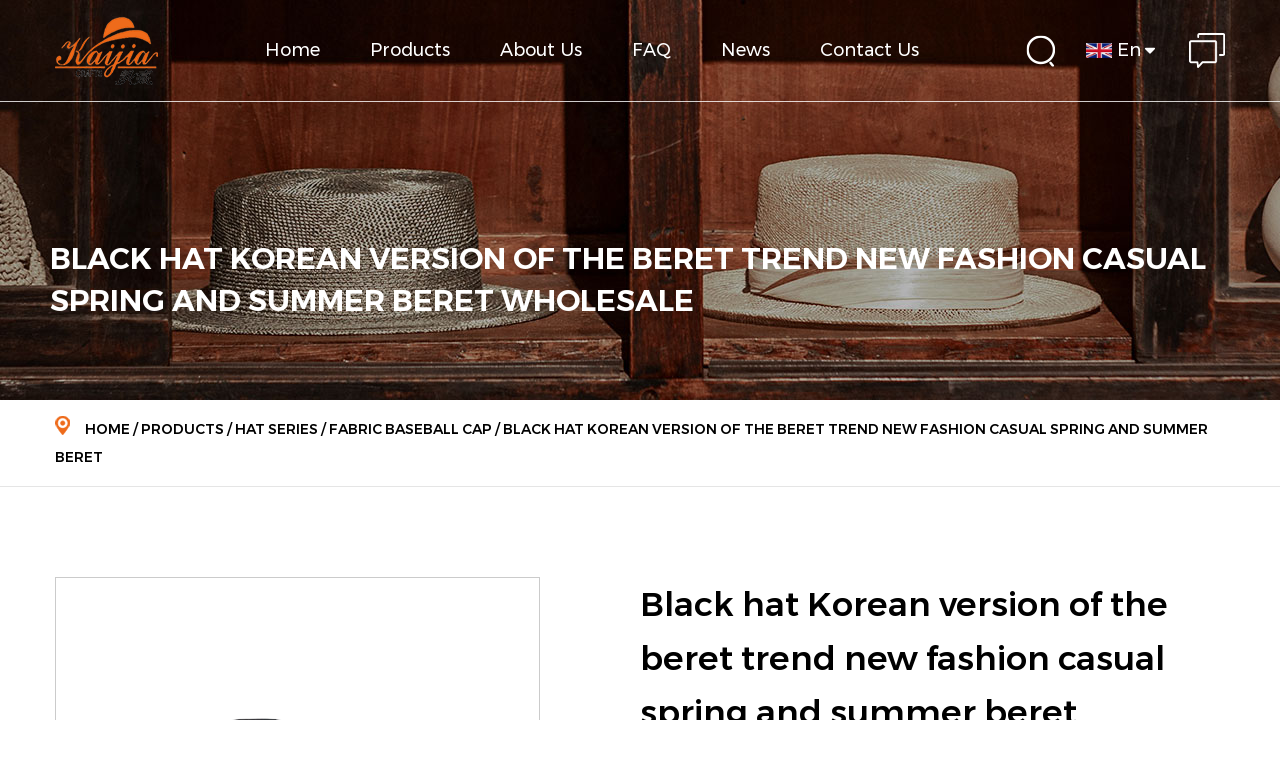

--- FILE ---
content_type: text/html; charset=utf-8
request_url: https://www.zjkaijiacrafts.com/product/fabric-baseball-cap-1/black-hat-korean-version-of-the-beret-trend-new-fashion-casual-spring-and-summer-beret.html
body_size: 18912
content:
<!DOCTYPE html>
<html lang="en">

<head>
    <meta charset="utf-8">
    <meta name="format-detection" content="telephone=no"/>
    <meta http-equiv="X-UA-Compatible" content="IE-edge,chrome=1">
    <meta name="renderer" content="webkit|ie-comp|ie-stand">
    <meta name="renderer" content="webkit">
    <meta name="viewport" content="width=device-width, initial-scale=1, minimum-scale=1, user-scalable=no , maximum-scale=5">
    <meta name="google-site-verification" content="luNj4qhHUfs1J24oWdrVewaCNm7XTGTCctczZ5xkYHg" />
    <title>Wholesale Black hat Korean version of the beret trend new fashion casual spring and summer beret Supplier, China Company - Zhejiang Kaijia Craft Co., Ltd. </title>
<meta name="description" content="Zhejiang Kaijia is a high quality wholesale Black hat Korean version of the beret trend new fashion casual spring and summer beret supplier and China company, Baseball brim is suitable in spring and summer to block direct sunlight and prevent sunburn. It can be compara..." />
<meta name="keywords" content="Black hat Korean version of the beret trend new fashion casual spring and summer beret" />
<script type="application/ld+json">
[
    {
    "@context": "https://schema.org/",
    "@type": "BreadcrumbList",
    "ItemListElement": [
    {"@type": "ListItem","Name": "Home","Position": 1,"Item": "https://www.zjkaijiacrafts.com"},
{"@type":"ListItem","name":"Products","position":2,"item":"https://www.zjkaijiacrafts.com/product/"},
{"@type":"ListItem","name":"Hat Series","position":3,"item":"https://www.zjkaijiacrafts.com/product/autumn-and-winter-hat-series/"},
{"@type":"ListItem","name":"Fabric baseball cap","position":4,"item":"https://www.zjkaijiacrafts.com/product/autumn-and-winter-hat-series/fabric-baseball-cap-1/"},
{"@type": "ListItem","Name": "Black hat Korean version of the beret trend new fashion casual spring and summer beret","Position": 5,"Item": "https://www.zjkaijiacrafts.com/product/fabric-baseball-cap-1/black-hat-korean-version-of-the-beret-trend-new-fashion-casual-spring-and-summer-beret.html"}]},
    {
    "@context": "http://schema.org",
    "@type": "Product",
    "@id": "https://www.zjkaijiacrafts.com/product/fabric-baseball-cap-1/black-hat-korean-version-of-the-beret-trend-new-fashion-casual-spring-and-summer-beret.html",
    "Name": "Black hat Korean version of the beret trend new fashion casual spring and summer beret",
    "Image": [
    "https://www.zjkaijiacrafts.com/zjkaijiacrafts/2025/10/23/40.png",
    ],
    "Description": "Zhejiang Kaijia is a high quality wholesale Black hat Korean version of the beret trend new fashion casual spring and summer beret supplier and China company, Baseball brim is suitable in spring and summer to block direct sunlight and prevent sunburn. It can be compara...",
    "review": {
    "@type": "Review",
    "reviewRating": {
    "@type": "Rating",
    "ratingValue": 5,
    "bestRating": 5
    },
    "author": {
    "@type": "Organization",
    "name": "Zhejiang Kaijia Craft Co., Ltd."
    }
    },
    "aggregateRating": {
    "@type": "AggregateRating",
    "ratingValue": 5,
    "reviewCount": 99
    },
    "Offers": {
    "@type": "AggregateOffer",
    "OfferCount": 1,
    "PriceCurrency": "USD",
    "LowPrice": 0.0,
    "HighPrice": 0.0,
    "Price": 0.0
    }
    }
    ]
</script><!--#header##-->    <link rel="shortcut icon" href="/template/en/images/icon.ico" type="image/x-icon" />
	<link rel="icon" href="/template/en/images/icon.ico" type="image/x-icon" />
    <meta property="og:title" content="Fabric baseball cap">
    <meta property="og:description" content="The Fabric Baseball ...">
    <meta property="og:image" content="/template/en/images/icon.ico">

    <link rel="stylesheet preload" href="/api/min/?f=template/en/css/slick.css,/template/en/css/layer.css,/template/en/css/font_378823_9kuri6zav4g.css,/template/en/css/basic.css,/template/en/css/main.css,/template/en/css/animate.min.css,/template/en/css/jquery.fancybox.css,/template/en/css/swiper.min.css"/>
    <script type="text/javascript" defer src="/api/min/?f=template/en/js/jquery.js,/template/en/js/jquery.fancybox.min.js,/template/en/js/qrcode.min.js,/template/en/js/slick.js,/template/en/js/jquery.cookie.js,/template/en/js/hwaq.js,/template/en/js/wow.min.js,/template/en/js/basic.js,/template/en/js/main.js,/template/en/js/swiper-bundle.min.js,/template/en/js/layer/layer.js"></script>
     
    
</head>

<body>

<div class="body-overflow-box">
<!-- <div id="nav-height"></div> -->
<!--===================== HEAD =====================-->
<div id="header" class="inner">
        <!--===================== NAVI =====================-->
        <div class="nav">
            <div class="ui container menu">
                <div class="logo left floated item"><a href="/"><img src="/template/en/images/logo2.png" alt="Zhejiang Kaijia Craft Co., Ltd." title="Zhejiang Kaijia Craft Co., Ltd."/></a></div>
                <div class="menu-box right floated item">
                    <div class="menu-menu-container"><ul id="menu-menu-1" class="menu"><li  class="menu-item menu-item-type-custom menu-item-object-custom menu-item-352600"><a href="/" >Home</a></li><li  class="menu-item menu-item-type-taxonomy menu-item-object-category menu-item-has-children menu-item-352601"><a href="/product/" >Products</a><ul class="sub-menu"><li  class="menu-item menu-item-type-taxonomy menu-item-object-category menu-item-has-children menu-item-395327"><a href="/product/autumn-and-winter-hat-series/" >Hat Series</a><ul class="sub-menu"><li  class="menu-item menu-item-type-custom menu-item-object-custom menu-item-396673"><a href="/product/autumn-and-winter-hat-series/straw-dome-hat-1/" >Straw dome hat</a></li><li  class="menu-item menu-item-type-custom menu-item-object-custom menu-item-396674"><a href="/product/autumn-and-winter-hat-series/straw-flat-cap-1/" >Straw flat cap</a></li><li  class="menu-item menu-item-type-custom menu-item-object-custom menu-item-396675"><a href="/product/autumn-and-winter-hat-series/straw-topper-1/" >Straw Top Hat</a></li><li  class="menu-item menu-item-type-custom menu-item-object-custom menu-item-396676"><a href="/product/autumn-and-winter-hat-series/straw-bucket-hat-1/" >Straw bucket hat</a></li><li  class="menu-item menu-item-type-custom menu-item-object-custom menu-item-396677"><a href="/product/autumn-and-winter-hat-series/straw-knitted-hat-without-top-1/" >Straw knitted hat without top</a></li><li  class="menu-item menu-item-type-custom menu-item-object-custom menu-item-396678"><a href="/product/autumn-and-winter-hat-series/fabric-bucket-hat-1/" >Fabric bucket hat</a></li><li  class="menu-item menu-item-type-custom menu-item-object-custom menu-item-396679"><a href="/product/autumn-and-winter-hat-series/fabric-round-hat-1/" >Fabric Large Brim Hat</a></li><li  class="menu-item menu-item-type-custom menu-item-object-custom menu-item-396680"><a href="/product/autumn-and-winter-hat-series/fabric-baseball-cap-1/" >Fabric baseball cap</a></li><li  class="menu-item menu-item-type-custom menu-item-object-custom menu-item-396681"><a href="/product/autumn-and-winter-hat-series/fabric-empty-top-hat-1/" >Fabric empty top hat</a></li><li  class="menu-item menu-item-type-custom menu-item-object-custom menu-item-398779"><a href="/product/autumn-and-winter-hat-series/raffia-hat/" >Raffia Hat</a></li><li  class="menu-item menu-item-type-custom menu-item-object-custom menu-item-398780"><a href="/product/autumn-and-winter-hat-series/military-hat/" >Military Hat</a></li><li  class="menu-item menu-item-type-custom menu-item-object-custom menu-item-398781"><a href="/product/autumn-and-winter-hat-series/top-hat/" >Top Hat</a></li></ul></li><li  class="menu-item menu-item-type-taxonomy menu-item-object-category menu-item-has-children menu-item-395328"><a href="/product/bag-series/" >Bag Series</a><ul class="sub-menu"><li  class="menu-item menu-item-type-custom menu-item-object-custom menu-item-396682"><a href="/product/bag-series/beach-woven-bag-series/" >Beach Woven Straw Bag</a></li><li  class="menu-item menu-item-type-custom menu-item-object-custom menu-item-396683"><a href="/product/bag-series/canvas-bag/" >Canvas Bag</a></li><li  class="menu-item menu-item-type-custom menu-item-object-custom menu-item-396684"><a href="/product/bag-series/pu-bag/" >PU Bag</a></li><li  class="menu-item menu-item-type-custom menu-item-object-custom menu-item-396685"><a href="/product/bag-series/leather-bag/" >Leather Bag</a></li><li  class="menu-item menu-item-type-custom menu-item-object-custom menu-item-396686"><a href="/product/bag-series/straw-leather-bag/" >Straw Leather Bag</a></li></ul></li><li  class="menu-item menu-item-type-taxonomy menu-item-object-category menu-item-has-children menu-item-395329"><a href="/product/placemat-series/" >Placemat Series</a><ul class="sub-menu"><li  class="menu-item menu-item-type-custom menu-item-object-custom menu-item-396687"><a href="/product/placemat-series/pp-placemat/" >PP Placemat</a></li><li  class="menu-item menu-item-type-custom menu-item-object-custom menu-item-396688"><a href="/product/placemat-series/pu-placemat/" >PU Placemat</a></li><li  class="menu-item menu-item-type-custom menu-item-object-custom menu-item-396689"><a href="/product/placemat-series/straw-placemat/" >Straw Placemat</a></li><li  class="menu-item menu-item-type-custom menu-item-object-custom menu-item-396690"><a href="/product/placemat-series/polypropylene-paper-braid-placemat/" >Polypropylene Paper Braid Placemat</a></li></ul></li><li  class="menu-item menu-item-type-taxonomy menu-item-object-category menu-item-has-children menu-item-395330"><a href="/product/functional-storage-bag-series/" >Functional Storage Bag Series</a><ul class="sub-menu"><li  class="menu-item menu-item-type-custom menu-item-object-custom menu-item-396691"><a href="/product/functional-storage-bag-series/cooler-bag/" >Cooler Bag</a></li><li  class="menu-item menu-item-type-custom menu-item-object-custom menu-item-396692"><a href="/product/functional-storage-bag-series/toy-storage-bag/" >Toy Storage Bag</a></li><li  class="menu-item menu-item-type-custom menu-item-object-custom menu-item-396693"><a href="/product/functional-storage-bag-series/portable-diaper-bag/" >Portable Diaper Bag</a></li><li  class="menu-item menu-item-type-custom menu-item-object-custom menu-item-396694"><a href="/product/functional-storage-bag-series/handheld-cosmetic-bag/" >Hand-Held Cosmetic Bag</a></li><li  class="menu-item menu-item-type-custom menu-item-object-custom menu-item-396695"><a href="/product/functional-storage-bag-series/clothes-storage-basket/" >Clothes Storage Basket</a></li></ul></li><li  class="menu-item menu-item-type-taxonomy menu-item-object-category menu-item-has-children menu-item-395331"><a href="/product/pet-products-series/" >Pet Products Series</a><ul class="sub-menu"><li  class="menu-item menu-item-type-custom menu-item-object-custom menu-item-396696"><a href="/product/pet-products-series/pet-mats/" >Pet Mats</a></li><li  class="menu-item menu-item-type-custom menu-item-object-custom menu-item-396697"><a href="/product/pet-products-series/pet-clothes/" >Pet Clothes</a></li><li  class="menu-item menu-item-type-custom menu-item-object-custom menu-item-396698"><a href="/product/pet-products-series/pet-house/" >Pet House</a></li></ul></li></ul></li><li  class="menu-item menu-item-type-custom menu-item-object-custom menu-item-352602"><a href="/about/" rel="nofollow">About Us</a></li><li  class="menu-item menu-item-type-custom menu-item-object-custom menu-item-352603"><a href="/faq/" rel="nofollow">FAQ</a></li><li  class="menu-item menu-item-type-taxonomy menu-item-object-category menu-item-has-children menu-item-352604"><a href="/news/" >News</a><ul class="sub-menu"><li  class="menu-item menu-item-type-custom menu-item-object-custom menu-item-395325"><a href="/news/company-news/" rel="nofollow">Company News</a></li><li  class="menu-item menu-item-type-custom menu-item-object-custom menu-item-395326"><a href="/news/industry-news/" >Industry News</a></li></ul></li><li  class="menu-item menu-item-type-custom menu-item-object-custom menu-item-352605"><a href="/contact/" rel="nofollow">Contact Us</a></li></ul></div>                </div>
                <div class="h-search item right floated"><img src="/template/en/images/search.png" alt="Zhejiang Kaijia Craft Co., Ltd."></div>
                <div class="language Auxil-language">
                    <span><img src="/template/en/images/en.jpg" alt="">En <i class="iconfont iconfont-xiala"></i></span>
                    <ul>
                                            <li><a href="https://www.zjkaijiacrafts.com"><img src="/template/en/images/en.jpg" alt=""> English</a></li>
                                        <li><a href="https://es.zjkaijiacrafts.com"><img src="/template/en/images/es.jpg" alt=""> Español</a></li>
                                        <li><a href="https://cn.zjkaijiacrafts.com"><img src="/template/en/images/cn.jpg" alt=""> 中文简体</a></li>
                                        </ul>
                </div>
                <div class="inquiry"><img src="/template/en/images/msg.png" alt=""></div>
                <div class="search-box Auxil-search">
                    <form method="get" action="/product/">
                        <input type="text" name="s" placeholder="Search...">
                        <input type="submit" value="">
                    </form>
                    <i class="close"></i>
                </div>
            </div>
        </div>
    </div>

<div id="mobile" class="white">
    <div id="menu-on">
        <i class="line1"></i>
        <i class="line2"></i>
        <i class="line3"></i>
    </div>
    <div class="mobile-logo"><a href="/"><img src="/template/en/images/logo2.png" alt="Zhejiang Kaijia Craft Co., Ltd." title="Zhejiang Kaijia Craft Co., Ltd."></a></div>
    <div class="menu-content">
        <div class="menu-logo"><a href="/"><img src="/template/en/images/logo2.png" alt="Zhejiang Kaijia Craft Co., Ltd." title="Zhejiang Kaijia Craft Co., Ltd."></a></div>
        <div class="menu-list">
            <h3><i class="fa fa-list"></i> Web Menu</h3>
                <div class="menu-menu-container"><ul id="menu-menu-1" class="menu"><li  class="menu-item menu-item-type-custom menu-item-object-custom menu-item-352600"><a href="/" >Home</a></li><li  class="menu-item menu-item-type-taxonomy menu-item-object-category menu-item-has-children menu-item-352601"><a href="/product/" >Products</a><ul class="sub-menu"><li  class="menu-item menu-item-type-taxonomy menu-item-object-category menu-item-has-children menu-item-395327"><a href="/product/autumn-and-winter-hat-series/" >Hat Series</a><ul class="sub-menu"><li  class="menu-item menu-item-type-custom menu-item-object-custom menu-item-396673"><a href="/product/autumn-and-winter-hat-series/straw-dome-hat-1/" >Straw dome hat</a></li><li  class="menu-item menu-item-type-custom menu-item-object-custom menu-item-396674"><a href="/product/autumn-and-winter-hat-series/straw-flat-cap-1/" >Straw flat cap</a></li><li  class="menu-item menu-item-type-custom menu-item-object-custom menu-item-396675"><a href="/product/autumn-and-winter-hat-series/straw-topper-1/" >Straw Top Hat</a></li><li  class="menu-item menu-item-type-custom menu-item-object-custom menu-item-396676"><a href="/product/autumn-and-winter-hat-series/straw-bucket-hat-1/" >Straw bucket hat</a></li><li  class="menu-item menu-item-type-custom menu-item-object-custom menu-item-396677"><a href="/product/autumn-and-winter-hat-series/straw-knitted-hat-without-top-1/" >Straw knitted hat without top</a></li><li  class="menu-item menu-item-type-custom menu-item-object-custom menu-item-396678"><a href="/product/autumn-and-winter-hat-series/fabric-bucket-hat-1/" >Fabric bucket hat</a></li><li  class="menu-item menu-item-type-custom menu-item-object-custom menu-item-396679"><a href="/product/autumn-and-winter-hat-series/fabric-round-hat-1/" >Fabric Large Brim Hat</a></li><li  class="menu-item menu-item-type-custom menu-item-object-custom menu-item-396680"><a href="/product/autumn-and-winter-hat-series/fabric-baseball-cap-1/" >Fabric baseball cap</a></li><li  class="menu-item menu-item-type-custom menu-item-object-custom menu-item-396681"><a href="/product/autumn-and-winter-hat-series/fabric-empty-top-hat-1/" >Fabric empty top hat</a></li><li  class="menu-item menu-item-type-custom menu-item-object-custom menu-item-398779"><a href="/product/autumn-and-winter-hat-series/raffia-hat/" >Raffia Hat</a></li><li  class="menu-item menu-item-type-custom menu-item-object-custom menu-item-398780"><a href="/product/autumn-and-winter-hat-series/military-hat/" >Military Hat</a></li><li  class="menu-item menu-item-type-custom menu-item-object-custom menu-item-398781"><a href="/product/autumn-and-winter-hat-series/top-hat/" >Top Hat</a></li></ul></li><li  class="menu-item menu-item-type-taxonomy menu-item-object-category menu-item-has-children menu-item-395328"><a href="/product/bag-series/" >Bag Series</a><ul class="sub-menu"><li  class="menu-item menu-item-type-custom menu-item-object-custom menu-item-396682"><a href="/product/bag-series/beach-woven-bag-series/" >Beach Woven Straw Bag</a></li><li  class="menu-item menu-item-type-custom menu-item-object-custom menu-item-396683"><a href="/product/bag-series/canvas-bag/" >Canvas Bag</a></li><li  class="menu-item menu-item-type-custom menu-item-object-custom menu-item-396684"><a href="/product/bag-series/pu-bag/" >PU Bag</a></li><li  class="menu-item menu-item-type-custom menu-item-object-custom menu-item-396685"><a href="/product/bag-series/leather-bag/" >Leather Bag</a></li><li  class="menu-item menu-item-type-custom menu-item-object-custom menu-item-396686"><a href="/product/bag-series/straw-leather-bag/" >Straw Leather Bag</a></li></ul></li><li  class="menu-item menu-item-type-taxonomy menu-item-object-category menu-item-has-children menu-item-395329"><a href="/product/placemat-series/" >Placemat Series</a><ul class="sub-menu"><li  class="menu-item menu-item-type-custom menu-item-object-custom menu-item-396687"><a href="/product/placemat-series/pp-placemat/" >PP Placemat</a></li><li  class="menu-item menu-item-type-custom menu-item-object-custom menu-item-396688"><a href="/product/placemat-series/pu-placemat/" >PU Placemat</a></li><li  class="menu-item menu-item-type-custom menu-item-object-custom menu-item-396689"><a href="/product/placemat-series/straw-placemat/" >Straw Placemat</a></li><li  class="menu-item menu-item-type-custom menu-item-object-custom menu-item-396690"><a href="/product/placemat-series/polypropylene-paper-braid-placemat/" >Polypropylene Paper Braid Placemat</a></li></ul></li><li  class="menu-item menu-item-type-taxonomy menu-item-object-category menu-item-has-children menu-item-395330"><a href="/product/functional-storage-bag-series/" >Functional Storage Bag Series</a><ul class="sub-menu"><li  class="menu-item menu-item-type-custom menu-item-object-custom menu-item-396691"><a href="/product/functional-storage-bag-series/cooler-bag/" >Cooler Bag</a></li><li  class="menu-item menu-item-type-custom menu-item-object-custom menu-item-396692"><a href="/product/functional-storage-bag-series/toy-storage-bag/" >Toy Storage Bag</a></li><li  class="menu-item menu-item-type-custom menu-item-object-custom menu-item-396693"><a href="/product/functional-storage-bag-series/portable-diaper-bag/" >Portable Diaper Bag</a></li><li  class="menu-item menu-item-type-custom menu-item-object-custom menu-item-396694"><a href="/product/functional-storage-bag-series/handheld-cosmetic-bag/" >Hand-Held Cosmetic Bag</a></li><li  class="menu-item menu-item-type-custom menu-item-object-custom menu-item-396695"><a href="/product/functional-storage-bag-series/clothes-storage-basket/" >Clothes Storage Basket</a></li></ul></li><li  class="menu-item menu-item-type-taxonomy menu-item-object-category menu-item-has-children menu-item-395331"><a href="/product/pet-products-series/" >Pet Products Series</a><ul class="sub-menu"><li  class="menu-item menu-item-type-custom menu-item-object-custom menu-item-396696"><a href="/product/pet-products-series/pet-mats/" >Pet Mats</a></li><li  class="menu-item menu-item-type-custom menu-item-object-custom menu-item-396697"><a href="/product/pet-products-series/pet-clothes/" >Pet Clothes</a></li><li  class="menu-item menu-item-type-custom menu-item-object-custom menu-item-396698"><a href="/product/pet-products-series/pet-house/" >Pet House</a></li></ul></li></ul></li><li  class="menu-item menu-item-type-custom menu-item-object-custom menu-item-352602"><a href="/about/" rel="nofollow">About Us</a></li><li  class="menu-item menu-item-type-custom menu-item-object-custom menu-item-352603"><a href="/faq/" rel="nofollow">FAQ</a></li><li  class="menu-item menu-item-type-taxonomy menu-item-object-category menu-item-has-children menu-item-352604"><a href="/news/" >News</a><ul class="sub-menu"><li  class="menu-item menu-item-type-custom menu-item-object-custom menu-item-395325"><a href="/news/company-news/" rel="nofollow">Company News</a></li><li  class="menu-item menu-item-type-custom menu-item-object-custom menu-item-395326"><a href="/news/industry-news/" >Industry News</a></li></ul></li><li  class="menu-item menu-item-type-custom menu-item-object-custom menu-item-352605"><a href="/contact/" rel="nofollow">Contact Us</a></li></ul></div>        </div>
        <div class="mob-search">
            <h3><i class="fa fa-search"></i> Product Search</h3>
            <form method="get" action="/product/">
                <input type="text" placeholder="Search..." name="s" required="required" id="s" value="" />
                <input type="submit" value="">
            </form>
        </div>
        <div class="mob-yuy">
            <h3><i class="fa fa-globe"></i> Language</h3>
            <ul class="lang">
                    <li><a href="https://www.zjkaijiacrafts.com"><img src="/template/en/images/en.jpg" alt=""> English</a></li>
        <li><a href="https://es.zjkaijiacrafts.com"><img src="/template/en/images/es.jpg" alt=""> Español</a></li>
        <li><a href="https://cn.zjkaijiacrafts.com"><img src="/template/en/images/cn.jpg" alt=""> 中文简体</a></li>
                </ul>
        </div>
        <div class="mob-share">
            <h3><i class="fa fa-share-alt"></i> Share</h3>
            <ul class="grid-box">
                <li class="column"><a href="javascript:window.open('http://www.facebook.com/sharer.php?u='+encodeURIComponent(document.location.href)+'&t='+encodeURIComponent(document.title),'_blank','toolbar=yes, location=yes, directories=no, status=no, menubar=yes, scrollbars=yes, resizable=no, copyhistory=yes, width=600, height=450,top=100,left=350');void(0)" rel="nofollow" ><i class="iconfont iconfont-facebook"></i></a></li>
                <li class="column"><a href="javascript:window.open('http://twitter.com/home?status='+encodeURIComponent(document.location.href)+' '+encodeURIComponent(document.title),'_blank','toolbar=yes, location=yes, directories=no, status=no, menubar=yes, scrollbars=yes, resizable=no, copyhistory=yes, width=600, height=450,top=100,left=350');void(0)" rel="nofollow" ><i class="iconfont iconfont-tuite"></i></a></li>
                <li class="column"><a href="javascript:window.open('https://web.whatsapp.com/send?text='+encodeURIComponent(document.location.href),'_blank','toolbar=yes, location=yes, directories=no, status=no, menubar=yes, scrollbars=yes, resizable=no, copyhistory=yes, width=600, height=450,top=100,left=350');void(0)" rel="nofollow" ><i class="iconfont iconfont-whatapp1"></i></a></li>
                <li class="column"><a href="javascript:window.open('http://www.linkedin.com/shareArticle?mini=true&url='+encodeURIComponent(document.location.href)+'&title='+encodeURIComponent(document.title)+'&source='+encodeURIComponent(document.location.href),'_blank','toolbar=yes, location=yes, directories=no, status=no, menubar=yes, scrollbars=yes, resizable=no, copyhistory=yes, width=600, height=450,top=100,left=350');void(0)" rel="nofollow" ><i class="iconfont iconfont-linkedin2"></i></a></li>
                <li class="column"><a href="javascript:window.open('https://reddit.com/submit?title='+encodeURIComponent(document.title)+'&url='+encodeURIComponent(document.location.href),'_blank','toolbar=yes, location=yes, directories=no, status=no, menubar=yes, scrollbars=yes, resizable=no, copyhistory=yes, width=600, height=450,top=100,left=350');void(0)" rel="nofollow" ><i class="iconfont iconfont-reddit-circle-fill"></i></a></li>
                <li class="column"><a href="javascript:window.open('https://pinterest.com/pin/create/button/?description='+encodeURIComponent(document.title)+'&url='+encodeURIComponent(document.location.href),'_blank','toolbar=yes, location=yes, directories=no, status=no, menubar=yes, scrollbars=yes, resizable=no, copyhistory=yes, width=600, height=450,top=100,left=350');void(0)" rel="nofollow" ><i class="iconfont iconfont-pinterest3"></i></a></li>
            </ul>
        </div>
        <div id="menu-off"><h3><i class="iconfont iconfont-close"></i> Exit Menu</h3></div>
    </div>
</div>


<!--seo_from-->
<div id="seo_from" class="Auxil-form" hidden>
    <h4>Submit feedback<i class="close"></i></h4>
    <form onsubmit="return false;"><input type="hidden" name="your-message" value=""><input type="hidden" name="your-email" value="">
        <ul>
            <li>
                <label>Name:</label>
                <input type="text" autocomplete="off" name="name" placeholder="">
            </li>
            <li>
                <label><em>*</em>Email:</label>
                <input type="text" autocomplete="off" name="mail" placeholder="">
            </li>
            <li>
                <label>Phone:</label>
                <input type="text" autocomplete="off" name="phone" placeholder="">
            </li>
            <li>
                <label><em>*</em>Message:</label>
                <textarea autocomplete="off" name="content" placeholder=""></textarea>
            </li>
            <li>
                <input type="submit" value="Send">
            </li>
        </ul>
    </form>
</div>
<div class="clear"></div>

    <div class="inner-banner">
        <div class="cat_cont img_bg" style="background-image: url('/template/en/images/banner-product.jpg');">
            <div class="ui container">
                <div class="cat_name font-40">
                    <p>Black hat Korean version of the beret trend new fashion casual spring and summer beret Wholesale</p>
                </div>
            </div>
        </div>


        <div class="bottom_c ">
            <div class="ui container">
                <div class="right column Auxil-crumbs">
                    <img src="/template/en/images/inner_banner_2.png" alt="Zhejiang Kaijia Craft Co., Ltd." class="img">
                    <a href="/">Home</a> &#47; <a href="/product/">Products</a> &#47;  <a href="/product/autumn-and-winter-hat-series/">Hat Series</a> &#47; <a href="/product/autumn-and-winter-hat-series/fabric-baseball-cap-1/">Fabric baseball cap</a> &#47; <span>Black hat Korean version of the beret trend new fashion casual spring and summer beret</span>                </div>

            </div>
        </div>
    </div>

    <!-- body -->

    <div class="inner-page prodet-page">
                <div class="init-1 pt-90">
            <div class="container grid-box max-1200 two">

                <div class="left column wow fadeInLeft">

                    <div class="big_img">

                        <div class="btn prev transition_1"><i class="iconfont iconfont-prev"></i></div>
                        <div class="btn next transition_1"><i class="iconfont iconfont-next"></i></div>

                        <ul class="">
                             <li>
                                <a href="/zjkaijiacrafts/2025/10/23/40.png" rel="nofollow" class="box img-box" data-fancybox="group">
                                    <img src="/zjkaijiacrafts/2025/10/23/40.png" alt="Black hat Korean version of the beret trend new fashion casual spring and summer beret" title="Black hat Korean version of the beret trend new fashion casual spring and summer beret">
                                </a>
                            </li>
                                                       
                        </ul>
                    </div>


                    <div class="small_img">
                        <ul class="">
							<li>
                                <div class="box img-box  transition_1">
                                    <img src="/zjkaijiacrafts/2025/10/23/40.png" alt="Black hat Korean version of the beret trend new fashion casual spring and summer beret" title="Black hat Korean version of the beret trend new fashion casual spring and summer beret">
                                </div>
                            </li>
                                                    </ul>
                    </div>


                </div>

                <div class="right column wow fadeInRight">
                    <h1 class=" font-24 Auxil-h1 h3" style="color:#000;">Black hat Korean version of the beret trend new fashion casual spring and summer beret</h1>
                     
                     
                    <p class="font-18 mt-15 mb-15 "> <strong>Description:</strong> </p>
                    <div class="des font-16">
                        <p>Baseball brim is suitable in spring and summer to block direct sunlight and prevent sunburn. It can be comparable to the sunshade effect of a sun umbrella. The hat can be folded at will, easy to carry! Go shopping, design travel photography, etc. The material of the hat is made of polyester cotton.</p>                    </div>

                    <a href="javascript:;" class="more more_cont font-20">
                        <span>CONTACT US</span>
                        <img src="/template/en/images/index_4.png" alt="Zhejiang Kaijia Craft Co., Ltd.">
                    </a>
                    <div class="m-link pb-70 Auxil-through">
                        <div class="">
                            <a href="/product/fabric-baseball-cap-1/hat-men-and-women-couple-korean-version-peaked-cap-n8-pattern-spring-and-summer-baseball-cap.html">
                            PREV: Hat men and women couple Korean version peaked cap N8 pattern spring and summer baseball cap</a>
                                                        </br>
                                                        <a href="/product/fabric-baseball-cap-1/hat-women-s-beret-trend-new-fashion-japanese-casual-spring-and-summer-beret.html">
                            NEXT: Hat women's beret trend new fashion Japanese casual spring and summer beret                            </a>
                                                    </div>
                    </div>
                </div>
                
            </div>
        </div>        
        
        
		<div class="canxingcpy pt-60 pb-60">
			<div class="ui container">
				<h3 class="font-48 mb-25" style="color:#ee6b1b;">PROUDCT DESCRIPTION</h3>
				<div class="canxingcpyjs font-16"><table border="1" style="border-collapse: collapse; width: 99.9584%;">
<tbody>
<tr>
<td style="width: 49.9356%;">Name</td>
<td style="width: 49.9356%;">Black hat Korean version of the beret trend new fashion casual spring and summer beret</td>
</tr>
<tr>
<td style="width: 49.9356%;">Model</td>
<td style="width: 49.9356%;">KJ2D-HB154</td>
</tr>
<tr>
<td style="width: 49.9356%;">Product Category</td>
<td style="width: 49.9356%;">cloth hat</td>
</tr>
<tr>
<td style="width: 49.9356%;">Applicable gender</td>
<td style="width: 49.9356%;">Female</td>
</tr>
<tr>
<td style="width: 49.9356%;">Material</td>
<td style="width: 49.9356%;">Fabric</td>
</tr>
<tr>
<td style="width: 49.9356%;">Style</td>
<td style="width: 49.9356%;">Wild</td>
</tr>
<tr>
<td style="width: 49.9356%;">Pattern</td>
<td style="width: 49.9356%;">Monochrome</td>
</tr>
<tr>
<td style="width: 49.9356%;">Season</td>
<td style="width: 49.9356%;">Spring and summer</td>
</tr>
<tr>
<td style="width: 49.9356%;">Weight</td>
<td style="width: 49.9356%;">0.152kg</td>
</tr>
<tr>
<td style="width: 49.9356%;">Box gauge</td>
<td style="width: 49.9356%;">50*50*50（cm）</td>
</tr>
<tr>
<td style="width: 49.9356%;">Size</td>
<td style="width: 49.9356%;">20*15*5  （cm）</td>
</tr>
</tbody>
</table></div>
			</div>
		</div>

        <div class="init-4 pt-70 pb-70 Auxil-related">
            <div class="container max-1200">
                <div class="h3 font-48 wow fadeInUp">
                    <p>Recommended Products</p>
                </div>

                <div class="content">
                    <ul class="slick four animate-father" data-child=".wow" data-delay="0.2">
                                                <li class="wow fadeInUp">
                            <div class="box">
                                <a href="/product/straw-topper-1/papyrus-crochet-and-fringe-trim-hat-with-black-matching-fashion-hat.html" rel="nofollow" class="img img-box">
                                    <img src="/zjkaijiacrafts/2025/10/23/114.png" alt="Papyrus Crochet and Fringe Trim Hat with Black Matching Fashion Hat" title="Papyrus Crochet and Fringe Trim Hat with Black Matching Fashion Hat">
                                </a>

                                <a href="/product/straw-topper-1/papyrus-crochet-and-fringe-trim-hat-with-black-matching-fashion-hat.html" class="text transition_1 font-16">
                                    Papyrus Crochet and Fringe Trim Hat with Black Matching Fashion Hat                                </a>
                            </div>
                        </li>
                                                <li class="wow fadeInUp">
                            <div class="box">
                                <a href="/product/straw-topper-1/polyester-jacquard-spring-and-summer-new-leisure-play-beach-hat-woven-women-s-european-and-american-style-top-hat-outdoor-sunshade-sunscreen-hat.html" rel="nofollow" class="img img-box">
                                    <img src="/zjkaijiacrafts/2025/10/23/116.png" alt="Polyester jacquard spring and summer new leisure play beach hat woven women's European and American style top hat outdoor sunshade sunscreen hat" title="Polyester jacquard spring and summer new leisure play beach hat woven women's European and American style top hat outdoor sunshade sunscreen hat">
                                </a>

                                <a href="/product/straw-topper-1/polyester-jacquard-spring-and-summer-new-leisure-play-beach-hat-woven-women-s-european-and-american-style-top-hat-outdoor-sunshade-sunscreen-hat.html" class="text transition_1 font-16">
                                    Polyester jacquard spring and summer new leisure play beach hat woven women's European and American style top hat outdoor sunshade sunscreen hat                                </a>
                            </div>
                        </li>
                                                <li class="wow fadeInUp">
                            <div class="box">
                                <a href="/product/straw-dome-hat-1/straw-hat-spring-and-summer-beach-hat-woven-black-round-hat-women-s-european-and-american-style-sun-hat-outdoor-sunshade-sun-hat.html" rel="nofollow" class="img img-box">
                                    <img src="/zjkaijiacrafts/2025/10/23/158.png" alt="Straw hat spring and summer beach hat woven black round hat women's European and American style sun hat outdoor sunshade sun hat" title="Straw hat spring and summer beach hat woven black round hat women's European and American style sun hat outdoor sunshade sun hat">
                                </a>

                                <a href="/product/straw-dome-hat-1/straw-hat-spring-and-summer-beach-hat-woven-black-round-hat-women-s-european-and-american-style-sun-hat-outdoor-sunshade-sun-hat.html" class="text transition_1 font-16">
                                    Straw hat spring and summer beach hat woven black round hat women's European and American style sun hat outdoor sunshade sun hat                                </a>
                            </div>
                        </li>
                                                <li class="wow fadeInUp">
                            <div class="box">
                                <a href="/product/straw-dome-hat-1/yellow-straw-hat-spring-and-summer-new-leisure-play-beach-hat-woven-female-european-and-american-style-sun-hat-outdoor-sunshade-sun-hat.html" rel="nofollow" class="img img-box">
                                    <img src="/zjkaijiacrafts/2025/10/23/160.png" alt="Yellow straw hat spring and summer new leisure play beach hat woven female European and American style sun hat outdoor sunshade sun hat" title="Yellow straw hat spring and summer new leisure play beach hat woven female European and American style sun hat outdoor sunshade sun hat">
                                </a>

                                <a href="/product/straw-dome-hat-1/yellow-straw-hat-spring-and-summer-new-leisure-play-beach-hat-woven-female-european-and-american-style-sun-hat-outdoor-sunshade-sun-hat.html" class="text transition_1 font-16">
                                    Yellow straw hat spring and summer new leisure play beach hat woven female European and American style sun hat outdoor sunshade sun hat                                </a>
                            </div>
                        </li>
                                                <li class="wow fadeInUp">
                            <div class="box">
                                <a href="/product/straw-dome-hat-1/straw-hat-spring-and-summer-new-letter-pattern-female-european-and-american-style-sun-hat-outdoor-sunshade-sun-hat.html" rel="nofollow" class="img img-box">
                                    <img src="/zjkaijiacrafts/2025/10/23/163.png" alt="Straw hat spring and summer new letter pattern female European and American style sun hat outdoor sunshade sun hat" title="Straw hat spring and summer new letter pattern female European and American style sun hat outdoor sunshade sun hat">
                                </a>

                                <a href="/product/straw-dome-hat-1/straw-hat-spring-and-summer-new-letter-pattern-female-european-and-american-style-sun-hat-outdoor-sunshade-sun-hat.html" class="text transition_1 font-16">
                                    Straw hat spring and summer new letter pattern female European and American style sun hat outdoor sunshade sun hat                                </a>
                            </div>
                        </li>
                                                <li class="wow fadeInUp">
                            <div class="box">
                                <a href="/product/straw-dome-hat-1/color-big-brim-hat-straw-hat-spring-and-summer-new-leisure-play-beach-hat-woven-women-s-sun-hat-outdoor-sunshade-sun-hat.html" rel="nofollow" class="img img-box">
                                    <img src="/zjkaijiacrafts/2025/10/23/166.png" alt="Color big brim hat straw hat spring and summer new leisure play beach hat woven women's sun hat outdoor sunshade sun hat" title="Color big brim hat straw hat spring and summer new leisure play beach hat woven women's sun hat outdoor sunshade sun hat">
                                </a>

                                <a href="/product/straw-dome-hat-1/color-big-brim-hat-straw-hat-spring-and-summer-new-leisure-play-beach-hat-woven-women-s-sun-hat-outdoor-sunshade-sun-hat.html" class="text transition_1 font-16">
                                    Color big brim hat straw hat spring and summer new leisure play beach hat woven women's sun hat outdoor sunshade sun hat                                </a>
                            </div>
                        </li>
                                                <li class="wow fadeInUp">
                            <div class="box">
                                <a href="/product/straw-dome-hat-1/raffia-woven-straw-hat-letter-pattern-women-s-european-and-american-style-sun-hat-outdoor-sunshade-sun-hat.html" rel="nofollow" class="img img-box">
                                    <img src="/zjkaijiacrafts/2025/10/23/168.png" alt="Raffia woven straw hat letter pattern women's European and American style sun hat outdoor sunshade sun hat" title="Raffia woven straw hat letter pattern women's European and American style sun hat outdoor sunshade sun hat">
                                </a>

                                <a href="/product/straw-dome-hat-1/raffia-woven-straw-hat-letter-pattern-women-s-european-and-american-style-sun-hat-outdoor-sunshade-sun-hat.html" class="text transition_1 font-16">
                                    Raffia woven straw hat letter pattern women's European and American style sun hat outdoor sunshade sun hat                                </a>
                            </div>
                        </li>
                                                <li class="wow fadeInUp">
                            <div class="box">
                                <a href="/product/straw-dome-hat-1/black-bow-straw-hat-spring-and-summer-new-leisure-play-beach-hat-knitted-female-korean-version-of-the-sun-hat-outdoor-sunshade-sun-hat.html" rel="nofollow" class="img img-box">
                                    <img src="/zjkaijiacrafts/2025/10/23/170.png" alt="Black bow straw hat spring and summer new leisure play beach hat knitted female Korean version of the sun hat outdoor sunshade sun hat" title="Black bow straw hat spring and summer new leisure play beach hat knitted female Korean version of the sun hat outdoor sunshade sun hat">
                                </a>

                                <a href="/product/straw-dome-hat-1/black-bow-straw-hat-spring-and-summer-new-leisure-play-beach-hat-knitted-female-korean-version-of-the-sun-hat-outdoor-sunshade-sun-hat.html" class="text transition_1 font-16">
                                    Black bow straw hat spring and summer new leisure play beach hat knitted female Korean version of the sun hat outdoor sunshade sun hat                                </a>
                            </div>
                        </li>
                                            </ul>
                </div>
            </div>
        </div>

        <!--<div class="init-5 pt-70 pb-70">
            <div class="container max-1200">
                <div class="tips font-34 wow fadeInUp">
                    <p>KEEP IN TOUCH</p>
                </div>

                <form onsubmit="return false;" id="addForm1"><input type="hidden" name="your-message" value=""><input type="hidden" name="your-email" value="">
<input type="text" class="name img_bg column" name="name" placeholder="Name" style="background-image: url('/kende/2023/09/19/product_4.png');">
<input type="text" class="mail img_bg column" name="mail" placeholder="E-mail*" style="background-image: url('/kende/2023/09/19/product_5.png');">
<input type="text" class="phone img_bg column" name="phone" placeholder="Phone/WhatsApp" style="background-image: url('/kende/2023/09/19/product_6.png');">
<textarea name="content" class="content column img_bg" rows="4" placeholder="Message*" style="background-image: url('/kende/2023/09/19/product_7.png');"></textarea>
<div class="submit more_cont column inquery" onclick="submit_id1()">
<span>SUBMIT</span>
</div>
</form>


<script>
    function submit_id1() {
        layer.load(0, {
            shade: 0.1,
            shadeClose: false
        })
        $.ajax({
            type: 'post',
            url: '/Api/contact/submit/uid/1.html',
            data: $("#addForm1").serialize(),
            dataType: 'json',
            success: function (data) {
                layer.closeAll();
                if (data.status == 200) {
                    document.getElementById("addForm1").reset();
                    layer.msg(data.result, {
                        icon: 1,
                        time: 4000
                    });
                } else {
                    layer.msg(data.result, {
                        icon: 2,
                        time: 4000
                    })
                }
            }
        })
    }
</script>                  
            </div>
        </div>-->
    </div>



<div class="seoPublic">
    <div class="Auxil-about">
        <div class="ui container">
            <div class="title">About Us</div>
            <div class="box flex flex-wap flex-2">
                <div class="left column">
                    <div class="img">
                        <img src="/zjkaijiacrafts/2025/10/14/company.jpg" alt="Zhejiang Kaijia Craft Co., Ltd." title="Zhejiang Kaijia Craft Co., Ltd.">
                    </div>
                </div>
                <div class="right column wap-mt mt-30">
                    <div class="h3">Zhejiang Kaijia Craft Co., Ltd.</div>
                    <div class="text"><p>Zhejiang Kaijia Craft Co., Ltd. is a professional <a>wholesale Black hat Korean version of the beret trend new fashion casual spring and summer beret factory & high quality company</a>, focused on manufacturing and production <a>fashion handmade woven hats</a> and <a>handcrafted bags in China</a>. We specialize in a variety of products, including paper and grass woven hats, bags, woven fabrics, wallpapers, and placemats, all made from natural materials such as paper, grass, cotton, and linen. As a comprehensive foreign trade enterprise, we are committed to delivering high-quality, sustainable products.</p></div>
                </div>
            </div>
        </div>
    </div>
</div>

<!--
<div class="seoPublic">
    <div class="Auxil-honor">
        <div class="ui container">
            <div class="title">Certificate Of Honor</div>
            <div class="list">
                <ul class="grid-box four slick">
                                    </ul>
            </div>
        </div>
    </div>
</div>-->

<div class="seoPublic">
    <div class="Auxil-news">
        <div class="ui container">
            <div class="title">News</div>
            <div class="list">
                <ul class="grid-box three slick">
                                        <li class="column">
                        <!--<a href="/news/industry-news/what-are-the-sewing-techniques-for-custom-handwoven-straw-hats.html" rel="nofollow" class="img-box" style="background-image: url(/zjkaijiacrafts/2025/10/23/162.png)"></a>-->
                        <div class="content">
                            <div class="h6"><a href="/news/industry-news/what-are-the-sewing-techniques-for-custom-handwoven-straw-hats.html">What Are the Sewing Techniques for Custom Handwoven Straw Hats?</a></div>
                            <time>16 Jan, 2026</time>
                            <p>The creation of a custom handwoven straw hat represents a convergence of natural material and human ...</p>
                            <a href="/news/industry-news/what-are-the-sewing-techniques-for-custom-handwoven-straw-hats.html" class="link" >READ MORE</a>
                        </div>
                    </li>
                                        <li class="column">
                        <!--<a href="/news/industry-news/what-should-you-know-about-wide-brim-raffia-straw-hats.html" rel="nofollow" class="img-box" style="background-image: url(/zjkaijiacrafts/2025/10/23/168.png)"></a>-->
                        <div class="content">
                            <div class="h6"><a href="/news/industry-news/what-should-you-know-about-wide-brim-raffia-straw-hats.html">What Should You Know About Wide Brim Raffia Straw Hats?</a></div>
                            <time>09 Jan, 2026</time>
                            <p>Wide brim raffia straw hats are a familiar accessory in warm-weather wardrobes, valued for their bal...</p>
                            <a href="/news/industry-news/what-should-you-know-about-wide-brim-raffia-straw-hats.html" class="link" >READ MORE</a>
                        </div>
                    </li>
                                        <li class="column">
                        <!--<a href="/news/industry-news/what-are-some-common-styles-of-handcrafted-straw-hats-for-women.html" rel="nofollow" class="img-box" style="background-image: url(/zjkaijiacrafts/2025/10/23/165.png)"></a>-->
                        <div class="content">
                            <div class="h6"><a href="/news/industry-news/what-are-some-common-styles-of-handcrafted-straw-hats-for-women.html">What Are Some Common Styles of Handcrafted Straw Hats for Women?</a></div>
                            <time>02 Jan, 2026</time>
                            <p>Handcrafted straw hats for women occupy a distinctive place in fashion because they combine function...</p>
                            <a href="/news/industry-news/what-are-some-common-styles-of-handcrafted-straw-hats-for-women.html" class="link" >READ MORE</a>
                        </div>
                    </li>
                                        <li class="column">
                        <!--<a href="/news/industry-news/blending-traditional-weaving-with-modern-design-opens-new-avenues-in-home-fashion.html" rel="nofollow" class="img-box" style="background-image: url()"></a>-->
                        <div class="content">
                            <div class="h6"><a href="/news/industry-news/blending-traditional-weaving-with-modern-design-opens-new-avenues-in-home-fashion.html">Blending Traditional Weaving with Modern Design Opens New Avenues in Home Fashion</a></div>
                            <time>14 Oct, 2025</time>
                            <p>A fusion of traditional hand-weaving techniques and modern design language is invigorating the globa...</p>
                            <a href="/news/industry-news/blending-traditional-weaving-with-modern-design-opens-new-avenues-in-home-fashion.html" class="link" >READ MORE</a>
                        </div>
                    </li>
                                        <li class="column">
                        <!--<a href="/news/industry-news/handwoven-products-with-sustainable-materials-gain-traction-in-international-markets.html" rel="nofollow" class="img-box" style="background-image: url()"></a>-->
                        <div class="content">
                            <div class="h6"><a href="/news/industry-news/handwoven-products-with-sustainable-materials-gain-traction-in-international-markets.html">Handwoven Products with Sustainable Materials Gain Traction in International Markets</a></div>
                            <time>14 Oct, 2025</time>
                            <p>There is a notable growing momentum for handmade woven products made from natural, biodegradable mat...</p>
                            <a href="/news/industry-news/handwoven-products-with-sustainable-materials-gain-traction-in-international-markets.html" class="link" >READ MORE</a>
                        </div>
                    </li>
                                    </ul>
            </div>
        </div>
    </div>
</div>

<div class="seoPublic">
    <div class="Auxil-form">
        <div class="ui container">
            <div class="title">Message Feedback</div>
            <div class="form">
                <form id="AuxilSend" onsubmit="return false;">
                    <input type="hidden" name="your-message" value="">
                    <input type="hidden" name="your-email" value="">
                    <ul class="grid-box two">
                        <li class="column"><input type="text" name="name" placeholder="Your Name"></li>
                        <li class="column"><input type="text" name="mail" placeholder="Your E-mail*"></li>
                        <li class="column"><input type="text" name="phone" placeholder="Your Phone"></li>
                        <li class="column"><input type="text" name="title" placeholder="Your Company"></li>
                        <li class="column wid-100"><textarea name="content" placeholder="Message*"></textarea></li>
                        <li class="column wid-100"><input type="submit" value="Send"></li>
                    </ul>
                </form>
            </div>
        </div>
    </div>
</div>


<!--<div class="seoPublic">
    <div class="seoIndustry Auxil-industry">
        <div class="ui container">
            <div class="title">Fabric baseball cap Industry knowledge</div>
            <div class="text"><h3>1. What makes the fabric baseball cap a timeless unisex accessory?</h3>
<p>The enduring appeal of the <strong style="font-weight: bold;">fabric baseball cap</strong> lies in its good balance of function, form, and adaptability. As a cornerstone of unisex fashion, it transcends age and gender. Its classic six-panel silhouette with a curved brim is universally flattering, making the <strong style="font-weight: bold;">unisex baseball cap</strong> a reliable choice for anyone. The inherent versatility of the fabric allows it to be dressed up or down, seamlessly integrating into any casual wardrobe, from sporty to street-style looks. Furthermore, the standard adjustable strap ensures a one-size-fits-most approach, which is the cornerstone of unisex design. This simplicity in fit, combined with the blank-canvas potential of the <strong style="font-weight: bold;">fabric baseball cap</strong> crown for personal or brand expression, solidifies its status as a timeless, casual staple manufactured and worn worldwide.</p>
<h3>2. How do you ensure quality and comfort in a casual baseball cap?</h3>
<p>Manufacturing a high-quality <strong style="font-weight: bold;">casual baseball cap</strong> requires precision at every stage. It begins with selecting the right fabric; a dense, pre-shrunk cotton twill or a soft yet durable blend ensures the <strong style="font-weight: bold;">fabric baseball cap</strong> maintains its shape and color after repeated wear and washing. The construction is key: reinforced stitching at all major stress points—especially where the brim attaches to the crown—guarantees the <strong style="font-weight: bold;">unisex baseball cap</strong> won't fall apart. For comfort, we integrate features like a soft fabric sweatband that wicks moisture and smooth interior seams to prevent irritation. The brim itself must be rigid enough to provide shade but flexible for casual styling. By focusing on these durable materials and ergonomic details, we produce a <strong style="font-weight: bold;">casual baseball cap</strong> built for long-lasting, everyday comfort.</p>
<h3>3. What are methods to customize a fabric baseball cap for branding?</h3>
<p>Customizing a <strong style="font-weight: bold;">fabric baseball cap</strong> offers powerful branding opportunities through several proven techniques. For a classic, professional look, embroidery is ideal. It creates a textured, durable logo on the <strong style="font-weight: bold;">unisex baseball cap</strong>, good for corporate gifts or team apparel. For vibrant, full-color graphics or artistic designs, screen printing delivers bold, opaque results on the fabric crown. This method is cost-effective for large runs of promotional <strong style="font-weight: bold;">casual baseball caps</strong>. detailed option is Direct-to-Garment (DTG) printing, which allows for photorealistic images without setup limits, good for limited-edition fabric baseball cap designs. Beyond graphics, full customization includes choosing the fabric color, brim underside, button, and strap type, allowing a brand to create a completely unique <strong style="font-weight: bold;">unisex baseball cap</strong> that stands out in any casual setting.</p>
<h3>4. Why is the unisex design advantageous for baseball cap manufacturing?</h3>
<p>Focusing on <strong style="font-weight: bold;">unisex baseball cap</strong> designs provides significant efficiencies from production to marketing. For manufacturing, it simplifies the entire process. We create one set of patterns, use one fabric specification, and manage a single streamlined inventory for the <strong style="font-weight: bold;">fabric baseball cap</strong>, drastically reducing complexity and cost. This efficiency allows us to focus resources on gooding the quality and comfort of one core casual product. From a sales perspective, a <strong style="font-weight: bold;">unisex baseball cap</strong> inherently has a wider market appeal, eliminating the need for gendered marketing and appealing directly to a broad, casual audience. It simplifies the customer's choice and allows brands to communicate a cohesive, inclusive identity. Ultimately, the unisex approach makes producing a high-quality, versatile <strong style="font-weight: bold;">fabric baseball cap</strong> more scalable and commercially effective.</p></div>
        </div>
    </div>
</div>-->


<div class="seoPublic">
    <div id="cp-Nav" class="Auxil-category-wap" hidden>
        <div class="nav">
            <div class="title">CATEGORIES</div>
            <i class="mask" hidden></i>
            <ul>
                                <li><a href="/product/autumn-and-winter-hat-series/" title="Hat Series">Hat Series</a>
                    <ul>
                                                <li><a href="/product/autumn-and-winter-hat-series/straw-dome-hat-1/" title="Straw dome hat">Straw dome hat</a>
                            <ul>
                                                            </ul>
                        </li>
                                                <li><a href="/product/autumn-and-winter-hat-series/straw-flat-cap-1/" title="Straw flat cap">Straw flat cap</a>
                            <ul>
                                                            </ul>
                        </li>
                                                <li><a href="/product/autumn-and-winter-hat-series/straw-topper-1/" title="Straw Top Hat">Straw Top Hat</a>
                            <ul>
                                                            </ul>
                        </li>
                                                <li><a href="/product/autumn-and-winter-hat-series/straw-bucket-hat-1/" title="Straw bucket hat">Straw bucket hat</a>
                            <ul>
                                                            </ul>
                        </li>
                                                <li><a href="/product/autumn-and-winter-hat-series/straw-knitted-hat-without-top-1/" title="Straw knitted hat without top">Straw knitted hat without top</a>
                            <ul>
                                                            </ul>
                        </li>
                                                <li><a href="/product/autumn-and-winter-hat-series/fabric-bucket-hat-1/" title="Fabric bucket hat">Fabric bucket hat</a>
                            <ul>
                                                            </ul>
                        </li>
                                                <li><a href="/product/autumn-and-winter-hat-series/fabric-round-hat-1/" title="Fabric Large Brim Hat">Fabric Large Brim Hat</a>
                            <ul>
                                                            </ul>
                        </li>
                                                <li><a href="/product/autumn-and-winter-hat-series/fabric-baseball-cap-1/" title="Fabric baseball cap">Fabric baseball cap</a>
                            <ul>
                                                            </ul>
                        </li>
                                                <li><a href="/product/autumn-and-winter-hat-series/fabric-empty-top-hat-1/" title="Fabric empty top hat">Fabric empty top hat</a>
                            <ul>
                                                            </ul>
                        </li>
                                                <li><a href="/product/autumn-and-winter-hat-series/raffia-hat/" title="Raffia Hat">Raffia Hat</a>
                            <ul>
                                                            </ul>
                        </li>
                                                <li><a href="/product/autumn-and-winter-hat-series/military-hat/" title="Military Hat">Military Hat</a>
                            <ul>
                                                            </ul>
                        </li>
                                                <li><a href="/product/autumn-and-winter-hat-series/top-hat/" title="Top Hat">Top Hat</a>
                            <ul>
                                                            </ul>
                        </li>
                                            </ul>
                </li>
                                <li><a href="/product/bag-series/" title="Bag Series">Bag Series</a>
                    <ul>
                                                <li><a href="/product/bag-series/beach-woven-bag-series/" title="Beach Woven Straw Bag">Beach Woven Straw Bag</a>
                            <ul>
                                                            </ul>
                        </li>
                                                <li><a href="/product/bag-series/canvas-bag/" title="Canvas Bag">Canvas Bag</a>
                            <ul>
                                                            </ul>
                        </li>
                                                <li><a href="/product/bag-series/pu-bag/" title="PU Bag">PU Bag</a>
                            <ul>
                                                            </ul>
                        </li>
                                                <li><a href="/product/bag-series/leather-bag/" title="Leather Bag">Leather Bag</a>
                            <ul>
                                                            </ul>
                        </li>
                                                <li><a href="/product/bag-series/straw-leather-bag/" title="Straw Leather Bag">Straw Leather Bag</a>
                            <ul>
                                                            </ul>
                        </li>
                                            </ul>
                </li>
                                <li><a href="/product/placemat-series/" title="Placemat Series">Placemat Series</a>
                    <ul>
                                                <li><a href="/product/placemat-series/pp-placemat/" title="PP Placemat">PP Placemat</a>
                            <ul>
                                                            </ul>
                        </li>
                                                <li><a href="/product/placemat-series/pu-placemat/" title="PU Placemat">PU Placemat</a>
                            <ul>
                                                            </ul>
                        </li>
                                                <li><a href="/product/placemat-series/straw-placemat/" title="Straw Placemat">Straw Placemat</a>
                            <ul>
                                                            </ul>
                        </li>
                                                <li><a href="/product/placemat-series/polypropylene-paper-braid-placemat/" title="Polypropylene Paper Braid Placemat">Polypropylene Paper Braid Placemat</a>
                            <ul>
                                                            </ul>
                        </li>
                                            </ul>
                </li>
                                <li><a href="/product/functional-storage-bag-series/" title="Functional Storage Bag Series">Functional Storage Bag Series</a>
                    <ul>
                                                <li><a href="/product/functional-storage-bag-series/cooler-bag/" title="Cooler Bag">Cooler Bag</a>
                            <ul>
                                                            </ul>
                        </li>
                                                <li><a href="/product/functional-storage-bag-series/toy-storage-bag/" title="Toy Storage Bag">Toy Storage Bag</a>
                            <ul>
                                                            </ul>
                        </li>
                                                <li><a href="/product/functional-storage-bag-series/portable-diaper-bag/" title="Portable Diaper Bag">Portable Diaper Bag</a>
                            <ul>
                                                            </ul>
                        </li>
                                                <li><a href="/product/functional-storage-bag-series/handheld-cosmetic-bag/" title="Hand-Held Cosmetic Bag">Hand-Held Cosmetic Bag</a>
                            <ul>
                                                            </ul>
                        </li>
                                                <li><a href="/product/functional-storage-bag-series/clothes-storage-basket/" title="Clothes Storage Basket">Clothes Storage Basket</a>
                            <ul>
                                                            </ul>
                        </li>
                                            </ul>
                </li>
                                <li><a href="/product/pet-products-series/" title="Pet Products Series">Pet Products Series</a>
                    <ul>
                                                <li><a href="/product/pet-products-series/pet-mats/" title="Pet Mats">Pet Mats</a>
                            <ul>
                                                            </ul>
                        </li>
                                                <li><a href="/product/pet-products-series/pet-clothes/" title="Pet Clothes">Pet Clothes</a>
                            <ul>
                                                            </ul>
                        </li>
                                                <li><a href="/product/pet-products-series/pet-house/" title="Pet House">Pet House</a>
                            <ul>
                                                            </ul>
                        </li>
                                            </ul>
                </li>
                            </ul>
        </div>
    </div>
</div>

<!--<div class="seoPublic">
    <div class="Auxil-related">
        <div class="ui container">
            <div class="title">Related products</div>
            <div class="list">
                <ul class="grid-box three slick">
                                        <li class="column">
                        <div class="box wow zoomIn animated" data-wow-delay=".3s" data-wow-duration="1.5s">
                            <a rel="nofollow" href="/product/straw-topper-1/papyrus-crochet-and-fringe-trim-hat-with-black-matching-fashion-hat.html" title="Papyrus Crochet and Fringe Trim Hat with Black Matching Fashion Hat" class="img-box"><img src="/zjkaijiacrafts/2025/10/23/114.png" alt="Papyrus Crochet and Fringe Trim Hat with Black Matching Fashion Hat"></a>
                            <div class="content">
                                <div class="h3"><a rel="nofollow" title="Papyrus Crochet and Fringe Trim Hat with Black Matching Fashion Hat" href="/product/straw-topper-1/papyrus-crochet-and-fringe-trim-hat-with-black-matching-fashion-hat.html">Papyrus Crochet and Fringe Trim Hat with Black Matching Fashion Hat</a></div>
                                <p>The fashionable 7CM brim is especially suitable for blocking direct sunlight and preventing sunburn in summer. The hat can be folded at will, easy to carry! . The material of the hat is imported papyr...</p>
                                <a rel="nofollow" href="/product/straw-topper-1/papyrus-crochet-and-fringe-trim-hat-with-black-matching-fashion-hat.html" title="Papyrus Crochet and Fringe Trim Hat with Black Matching Fashion Hat" class="more">See Details <i class="fa fa-angle-double-right"></i></a>
                            </div>
                        </div>
                    </li>
                                        <li class="column">
                        <div class="box wow zoomIn animated" data-wow-delay=".3s" data-wow-duration="1.5s">
                            <a rel="nofollow" href="/product/straw-topper-1/national-wind-ribbon-handwoven-women-s-european-and-american-style-panama-hat-outdoor-sunshade-sunscreen-hat.html" title="National wind ribbon hand-woven women's European and American style panama hat outdoor sunshade sunscreen hat" class="img-box"><img src="/zjkaijiacrafts/2025/10/23/123.png" alt="National wind ribbon hand-woven women's European and American style panama hat outdoor sunshade sunscreen hat"></a>
                            <div class="content">
                                <div class="h3"><a rel="nofollow" title="National wind ribbon hand-woven women's European and American style panama hat outdoor sunshade sunscreen hat" href="/product/straw-topper-1/national-wind-ribbon-handwoven-women-s-european-and-american-style-panama-hat-outdoor-sunshade-sunscreen-hat.html">National wind ribbon hand-woven women's European and American style panama hat outdoor sunshade sunscreen hat</a></div>
                                <p>Fashionable new spring and summer straw hat, the hat can be folded at will, easy to carry! The material of the hat is imported papyrus, pure papyrus hand-woven.</p>
                                <a rel="nofollow" href="/product/straw-topper-1/national-wind-ribbon-handwoven-women-s-european-and-american-style-panama-hat-outdoor-sunshade-sunscreen-hat.html" title="National wind ribbon hand-woven women's European and American style panama hat outdoor sunshade sunscreen hat" class="more">See Details <i class="fa fa-angle-double-right"></i></a>
                            </div>
                        </div>
                    </li>
                                        <li class="column">
                        <div class="box wow zoomIn animated" data-wow-delay=".3s" data-wow-duration="1.5s">
                            <a rel="nofollow" href="/product/straw-flat-cap-1/ladies-straw-hat-with-pearl-embellished-ribbon-bow.html" title="Ladies Straw Hat with Pearl Embellished Ribbon Bow" class="img-box"><img src="/zjkaijiacrafts/2025/10/23/124.png" alt="Ladies Straw Hat with Pearl Embellished Ribbon Bow"></a>
                            <div class="content">
                                <div class="h3"><a rel="nofollow" title="Ladies Straw Hat with Pearl Embellished Ribbon Bow" href="/product/straw-flat-cap-1/ladies-straw-hat-with-pearl-embellished-ribbon-bow.html">Ladies Straw Hat with Pearl Embellished Ribbon Bow</a></div>
                                <p>Fashionable new spring and summer, pure grass woven, suitable for wearing on vacation by the sea, used to block direct sunlight, is a good physical sun protection equipment</p>
                                <a rel="nofollow" href="/product/straw-flat-cap-1/ladies-straw-hat-with-pearl-embellished-ribbon-bow.html" title="Ladies Straw Hat with Pearl Embellished Ribbon Bow" class="more">See Details <i class="fa fa-angle-double-right"></i></a>
                            </div>
                        </div>
                    </li>
                                        <li class="column">
                        <div class="box wow zoomIn animated" data-wow-delay=".3s" data-wow-duration="1.5s">
                            <a rel="nofollow" href="/product/straw-bucket-hat-1/straw-hat-spring-and-summer-new-leisure-play-beach-hat-woven-female-japanese-fisherman-hat-outdoor-sunshade-sunscreen-hat.html" title="Straw hat spring and summer new leisure play beach hat woven female Japanese fisherman hat outdoor sunshade sunscreen hat" class="img-box"><img src="/zjkaijiacrafts/2025/10/23/133.png" alt="Straw hat spring and summer new leisure play beach hat woven female Japanese fisherman hat outdoor sunshade sunscreen hat"></a>
                            <div class="content">
                                <div class="h3"><a rel="nofollow" title="Straw hat spring and summer new leisure play beach hat woven female Japanese fisherman hat outdoor sunshade sunscreen hat" href="/product/straw-bucket-hat-1/straw-hat-spring-and-summer-new-leisure-play-beach-hat-woven-female-japanese-fisherman-hat-outdoor-sunshade-sunscreen-hat.html">Straw hat spring and summer new leisure play beach hat woven female Japanese fisherman hat outdoor sunshade sunscreen hat</a></div>
                                <p>The 9CM brim is especially suitable for blocking direct sunlight in summer and preventing sunburn. It can be comparable to the sunshade effect of a sun umbrella. The hat can be folded at will, easy to...</p>
                                <a rel="nofollow" href="/product/straw-bucket-hat-1/straw-hat-spring-and-summer-new-leisure-play-beach-hat-woven-female-japanese-fisherman-hat-outdoor-sunshade-sunscreen-hat.html" title="Straw hat spring and summer new leisure play beach hat woven female Japanese fisherman hat outdoor sunshade sunscreen hat" class="more">See Details <i class="fa fa-angle-double-right"></i></a>
                            </div>
                        </div>
                    </li>
                                        <li class="column">
                        <div class="box wow zoomIn animated" data-wow-delay=".3s" data-wow-duration="1.5s">
                            <a rel="nofollow" href="/product/straw-bucket-hat-1/simple-straw-rope-decorative-straw-hat-japanese-fisherman-hat-outdoor-sunshade-hat.html" title="Simple straw rope decorative straw hat Japanese fisherman hat outdoor sunshade hat" class="img-box"><img src="/zjkaijiacrafts/2025/10/23/134.png" alt="Simple straw rope decorative straw hat Japanese fisherman hat outdoor sunshade hat"></a>
                            <div class="content">
                                <div class="h3"><a rel="nofollow" title="Simple straw rope decorative straw hat Japanese fisherman hat outdoor sunshade hat" href="/product/straw-bucket-hat-1/simple-straw-rope-decorative-straw-hat-japanese-fisherman-hat-outdoor-sunshade-hat.html">Simple straw rope decorative straw hat Japanese fisherman hat outdoor sunshade hat</a></div>
                                <p>The 9CM brim is especially suitable for blocking direct sunlight in summer and preventing sunburn. It can be comparable to the sunshade effect of a sun umbrella. The hat can be folded at will, easy to...</p>
                                <a rel="nofollow" href="/product/straw-bucket-hat-1/simple-straw-rope-decorative-straw-hat-japanese-fisherman-hat-outdoor-sunshade-hat.html" title="Simple straw rope decorative straw hat Japanese fisherman hat outdoor sunshade hat" class="more">See Details <i class="fa fa-angle-double-right"></i></a>
                            </div>
                        </div>
                    </li>
                                        <li class="column">
                        <div class="box wow zoomIn animated" data-wow-delay=".3s" data-wow-duration="1.5s">
                            <a rel="nofollow" href="/product/straw-bucket-hat-1/pink-straw-hat-spring-and-summer-new-pearl-decoration-female-korean-sun-hat-outdoor-sunshade-sun-hat.html" title="Pink straw hat spring and summer new pearl decoration female Korean sun hat outdoor sunshade sun hat" class="img-box"><img src="/zjkaijiacrafts/2025/10/23/141.png" alt="Pink straw hat spring and summer new pearl decoration female Korean sun hat outdoor sunshade sun hat"></a>
                            <div class="content">
                                <div class="h3"><a rel="nofollow" title="Pink straw hat spring and summer new pearl decoration female Korean sun hat outdoor sunshade sun hat" href="/product/straw-bucket-hat-1/pink-straw-hat-spring-and-summer-new-pearl-decoration-female-korean-sun-hat-outdoor-sunshade-sun-hat.html">Pink straw hat spring and summer new pearl decoration female Korean sun hat outdoor sunshade sun hat</a></div>
                                <p>The 9CM brim is especially suitable for blocking direct sunlight in summer and preventing sunburn. It can be comparable to the sunshade effect of a sun umbrella. The hat can be folded at will, easy to...</p>
                                <a rel="nofollow" href="/product/straw-bucket-hat-1/pink-straw-hat-spring-and-summer-new-pearl-decoration-female-korean-sun-hat-outdoor-sunshade-sun-hat.html" title="Pink straw hat spring and summer new pearl decoration female Korean sun hat outdoor sunshade sun hat" class="more">See Details <i class="fa fa-angle-double-right"></i></a>
                            </div>
                        </div>
                    </li>
                                        <li class="column">
                        <div class="box wow zoomIn animated" data-wow-delay=".3s" data-wow-duration="1.5s">
                            <a rel="nofollow" href="/product/straw-bucket-hat-1/orange-ribbon-decorative-straw-hat-spring-and-summer-new-leisure-play-beach-hat-woven-female-korean-version-of-the-sun-hat-outdoor-sun-protection-hat.html" title="Orange ribbon decorative straw hat spring and summer new leisure play beach hat woven female Korean version of the sun hat outdoor sun protection hat" class="img-box"><img src="/zjkaijiacrafts/2025/10/23/143.png" alt="Orange ribbon decorative straw hat spring and summer new leisure play beach hat woven female Korean version of the sun hat outdoor sun protection hat"></a>
                            <div class="content">
                                <div class="h3"><a rel="nofollow" title="Orange ribbon decorative straw hat spring and summer new leisure play beach hat woven female Korean version of the sun hat outdoor sun protection hat" href="/product/straw-bucket-hat-1/orange-ribbon-decorative-straw-hat-spring-and-summer-new-leisure-play-beach-hat-woven-female-korean-version-of-the-sun-hat-outdoor-sun-protection-hat.html">Orange ribbon decorative straw hat spring and summer new leisure play beach hat woven female Korean version of the sun hat outdoor sun protection hat</a></div>
                                <p>The 9CM brim is especially suitable for blocking direct sunlight in summer and preventing sunburn. It can be comparable to the sunshade effect of a sun umbrella. The hat can be folded at will, easy to...</p>
                                <a rel="nofollow" href="/product/straw-bucket-hat-1/orange-ribbon-decorative-straw-hat-spring-and-summer-new-leisure-play-beach-hat-woven-female-korean-version-of-the-sun-hat-outdoor-sun-protection-hat.html" title="Orange ribbon decorative straw hat spring and summer new leisure play beach hat woven female Korean version of the sun hat outdoor sun protection hat" class="more">See Details <i class="fa fa-angle-double-right"></i></a>
                            </div>
                        </div>
                    </li>
                                        <li class="column">
                        <div class="box wow zoomIn animated" data-wow-delay=".3s" data-wow-duration="1.5s">
                            <a rel="nofollow" href="/product/straw-bucket-hat-1/straw-hat-spring-and-summer-new-pearl-ribbon-decoration-female-korean-sun-hat-outdoor-sunshade-sun-hat.html" title="Straw hat spring and summer new pearl ribbon decoration female Korean sun hat outdoor sunshade sun hat" class="img-box"><img src="/zjkaijiacrafts/2025/10/23/145.png" alt="Straw hat spring and summer new pearl ribbon decoration female Korean sun hat outdoor sunshade sun hat"></a>
                            <div class="content">
                                <div class="h3"><a rel="nofollow" title="Straw hat spring and summer new pearl ribbon decoration female Korean sun hat outdoor sunshade sun hat" href="/product/straw-bucket-hat-1/straw-hat-spring-and-summer-new-pearl-ribbon-decoration-female-korean-sun-hat-outdoor-sunshade-sun-hat.html">Straw hat spring and summer new pearl ribbon decoration female Korean sun hat outdoor sunshade sun hat</a></div>
                                <p>The 9CM brim is especially suitable for blocking direct sunlight in summer and preventing sunburn. It can be comparable to the sunshade effect of a sun umbrella. The hat can be folded at will, easy to...</p>
                                <a rel="nofollow" href="/product/straw-bucket-hat-1/straw-hat-spring-and-summer-new-pearl-ribbon-decoration-female-korean-sun-hat-outdoor-sunshade-sun-hat.html" title="Straw hat spring and summer new pearl ribbon decoration female Korean sun hat outdoor sunshade sun hat" class="more">See Details <i class="fa fa-angle-double-right"></i></a>
                            </div>
                        </div>
                    </li>
                                        <li class="column">
                        <div class="box wow zoomIn animated" data-wow-delay=".3s" data-wow-duration="1.5s">
                            <a rel="nofollow" href="/product/straw-bucket-hat-1/the-same-japanese-style-is-equipped-with-a-bow-made-of-textured-fabric-and-the-halfturned-hat-shape-shows-the-temperament.html" title="The same Japanese style is equipped with a bow made of textured fabric, and the half-turned hat shape shows the temperament" class="img-box"><img src="/zjkaijiacrafts/2025/10/23/152.png" alt="The same Japanese style is equipped with a bow made of textured fabric, and the half-turned hat shape shows the temperament"></a>
                            <div class="content">
                                <div class="h3"><a rel="nofollow" title="The same Japanese style is equipped with a bow made of textured fabric, and the half-turned hat shape shows the temperament" href="/product/straw-bucket-hat-1/the-same-japanese-style-is-equipped-with-a-bow-made-of-textured-fabric-and-the-halfturned-hat-shape-shows-the-temperament.html">The same Japanese style is equipped with a bow made of textured fabric, and the half-turned hat shape shows the temperament</a></div>
                                <p>The 9CM brim is especially suitable for blocking direct sunlight in summer and preventing sunburn. It can be comparable to the sunshade effect of a sun umbrella. The hat can be folded at will, easy to...</p>
                                <a rel="nofollow" href="/product/straw-bucket-hat-1/the-same-japanese-style-is-equipped-with-a-bow-made-of-textured-fabric-and-the-halfturned-hat-shape-shows-the-temperament.html" title="The same Japanese style is equipped with a bow made of textured fabric, and the half-turned hat shape shows the temperament" class="more">See Details <i class="fa fa-angle-double-right"></i></a>
                            </div>
                        </div>
                    </li>
                                        <li class="column">
                        <div class="box wow zoomIn animated" data-wow-delay=".3s" data-wow-duration="1.5s">
                            <a rel="nofollow" href="/product/straw-bucket-hat-1/japanese-spring-and-summer-new-casual-fashion-jacquard-ribbon-sun-protection-hat.html" title="Japanese spring and summer new casual fashion jacquard ribbon sun protection hat" class="img-box"><img src="/zjkaijiacrafts/2025/10/23/156.png" alt="Japanese spring and summer new casual fashion jacquard ribbon sun protection hat"></a>
                            <div class="content">
                                <div class="h3"><a rel="nofollow" title="Japanese spring and summer new casual fashion jacquard ribbon sun protection hat" href="/product/straw-bucket-hat-1/japanese-spring-and-summer-new-casual-fashion-jacquard-ribbon-sun-protection-hat.html">Japanese spring and summer new casual fashion jacquard ribbon sun protection hat</a></div>
                                <p>The oversized 11CM brim is especially suitable for blocking direct sunlight and preventing sunburn in summer. It can be comparable to the sunshade effect of a sun umbrella. The hat can be folded at wi...</p>
                                <a rel="nofollow" href="/product/straw-bucket-hat-1/japanese-spring-and-summer-new-casual-fashion-jacquard-ribbon-sun-protection-hat.html" title="Japanese spring and summer new casual fashion jacquard ribbon sun protection hat" class="more">See Details <i class="fa fa-angle-double-right"></i></a>
                            </div>
                        </div>
                    </li>
                                        <li class="column">
                        <div class="box wow zoomIn animated" data-wow-delay=".3s" data-wow-duration="1.5s">
                            <a rel="nofollow" href="/product/straw-dome-hat-1/straw-hat-spring-and-summer-new-letter-pattern-female-european-and-american-style-sun-hat-outdoor-sunshade-sun-hat.html" title="Straw hat spring and summer new letter pattern female European and American style sun hat outdoor sunshade sun hat" class="img-box"><img src="/zjkaijiacrafts/2025/10/23/163.png" alt="Straw hat spring and summer new letter pattern female European and American style sun hat outdoor sunshade sun hat"></a>
                            <div class="content">
                                <div class="h3"><a rel="nofollow" title="Straw hat spring and summer new letter pattern female European and American style sun hat outdoor sunshade sun hat" href="/product/straw-dome-hat-1/straw-hat-spring-and-summer-new-letter-pattern-female-european-and-american-style-sun-hat-outdoor-sunshade-sun-hat.html">Straw hat spring and summer new letter pattern female European and American style sun hat outdoor sunshade sun hat</a></div>
                                <p>The 11CM brim is especially suitable for blocking direct sunlight in summer and preventing sunburn. It can be comparable to the sunshade effect of a sun umbrella. The hat can be folded at will, easy t...</p>
                                <a rel="nofollow" href="/product/straw-dome-hat-1/straw-hat-spring-and-summer-new-letter-pattern-female-european-and-american-style-sun-hat-outdoor-sunshade-sun-hat.html" title="Straw hat spring and summer new letter pattern female European and American style sun hat outdoor sunshade sun hat" class="more">See Details <i class="fa fa-angle-double-right"></i></a>
                            </div>
                        </div>
                    </li>
                                        <li class="column">
                        <div class="box wow zoomIn animated" data-wow-delay=".3s" data-wow-duration="1.5s">
                            <a rel="nofollow" href="/product/straw-dome-hat-1/color-big-brim-hat-straw-hat-spring-and-summer-new-leisure-play-beach-hat-woven-women-s-sun-hat-outdoor-sunshade-sun-hat.html" title="Color big brim hat straw hat spring and summer new leisure play beach hat woven women's sun hat outdoor sunshade sun hat" class="img-box"><img src="/zjkaijiacrafts/2025/10/23/166.png" alt="Color big brim hat straw hat spring and summer new leisure play beach hat woven women's sun hat outdoor sunshade sun hat"></a>
                            <div class="content">
                                <div class="h3"><a rel="nofollow" title="Color big brim hat straw hat spring and summer new leisure play beach hat woven women's sun hat outdoor sunshade sun hat" href="/product/straw-dome-hat-1/color-big-brim-hat-straw-hat-spring-and-summer-new-leisure-play-beach-hat-woven-women-s-sun-hat-outdoor-sunshade-sun-hat.html">Color big brim hat straw hat spring and summer new leisure play beach hat woven women's sun hat outdoor sunshade sun hat</a></div>
                                <p>The 11CM brim is especially suitable for blocking direct sunlight in summer and preventing sunburn. It can be comparable to the sunshade effect of a sun umbrella. The hat can be folded at will, easy t...</p>
                                <a rel="nofollow" href="/product/straw-dome-hat-1/color-big-brim-hat-straw-hat-spring-and-summer-new-leisure-play-beach-hat-woven-women-s-sun-hat-outdoor-sunshade-sun-hat.html" title="Color big brim hat straw hat spring and summer new leisure play beach hat woven women's sun hat outdoor sunshade sun hat" class="more">See Details <i class="fa fa-angle-double-right"></i></a>
                            </div>
                        </div>
                    </li>
                                    </ul>
            </div>
        </div>
    </div>
</div>

 
<div class="seoPublic">
    <div class="Auxil-through">
        <a href="/product/fabric-baseball-cap-1/hat-women-s-beret-trend-new-fashion-japanese-casual-spring-and-summer-beret.html">PREV：Hat women's beret trend new fashion Japanese casual spring and summer beret</a><a href="/product/fabric-baseball-cap-1/hat-men-and-women-couple-korean-version-peaked-cap-n8-pattern-spring-and-summer-baseball-cap.html">NEXT：Hat men and women couple Korean version peaked cap N8 pattern spring and summer baseball cap</a>    </div>
</div>-->

<style>
    .seoPublic {
        word-break: break-word;
    }
    .seoPublic .title {
        font-size: 32px;
        font-weight: bold;
        line-height: 1.4;
        margin-bottom: 2em;
    }

    .seoPublic > div {
        padding: 60px 0;
    }

    .seoPublic > div:nth-child(odd) {
        background: #fafafa;
    }

    .seoPublic .Auxil-about .box {
        display: -webkit-box;
        display: -webkit-flex;
        display: -moz-box;
        display: -ms-flexbox;
        display: flex;
    }

    .seoPublic .Auxil-about .box .left {
        width: 40%;
    }

    .seoPublic .Auxil-about .box .left .img {
        height: 100%;
        background-size: cover;
        background-position: center center;
        display: block;
    }

    .seoPublic .Auxil-about .box .right {
        width: 60%;
        padding-left: 5%;
        padding-top: 20px;
        padding-bottom: 20px;
    }

    .seoPublic .Auxil-about .box .right div.h3 {
        font-size: 24px;
        font-weight: normal;
        line-height: 44px;
        margin-bottom: 1em;
    }

    .seoPublic .Auxil-about .box .right .text {
        font-size: 16px;
        line-height: 1.8;
        color: #666;
        max-height: 400px;
        overflow: auto;
    }

    .seoPublic .Auxil-honor .list ul {
        margin: -10px;
    }

    .seoPublic .Auxil-honor .list ul li {
        padding: 10px;
    }

    .seoPublic .Auxil-honor .list ul li a {
        display: block;
    }

    .seoPublic .Auxil-honor .list ul li a img {
        width: 100%;
    }

    .seoPublic .Auxil-news .list ul {
        margin: -13px;
    }

    .seoPublic .Auxil-news .list ul li {
        padding: 13px;
    }

    .seoPublic .Auxil-news .list ul li a.img-box {
        display: block;
        height: 240px;
        background-size: cover;
        background-position: center center;
    }

    .seoPublic .Auxil-news .list ul li .content {
        margin-top: 30px;
    }

    .seoPublic .Auxil-news .list ul li .content div.h6 {
        font-size: 22px;
        line-height: 40px;
        min-height: 5.5em;
        -webkit-transition: .5s;
        -moz-transition: .5s;
        transition: .5s;
    }

    .seoPublic .Auxil-news .list ul li .content div.h6:hover {
        color: var(--color);
    }

    .seoPublic .Auxil-news .list ul li .content time {
        font-size: 14px;
        line-height: 28px;
        margin-top: .5em;
        display: block;
    }

    .seoPublic .Auxil-news .list ul li .content p {
        font-weight: 300;
        font-size: 16px;
        line-height: 30px;
        margin: 1em 0;
    }

    .seoPublic .Auxil-news .list ul li .content a.link {
        font-weight: 300;
        font-size: 16px;
        text-transform: uppercase;
        line-height: 30px;
        -webkit-transition: .5s;
        -moz-transition: .5s;
        transition: .5s;
        border-bottom: 1px solid transparent;
        display: inline-block;
    }

    .seoPublic .Auxil-news .list ul li .content a.link:hover {
        border-color: var(--color);
        color: var(--color);
    }

    .seoPublic .Auxil-form .form ul {
        margin: -10px;
    }

    .seoPublic .Auxil-form .form ul li {
        padding: 10px;
    }

    .seoPublic .Auxil-form .form ul li input,
    .seoPublic .Auxil-form .form ul li textarea {
        display: block;
        width: 100%;
        border: 1px solid #eee;
        font-size: 16px;
        line-height: 30px;
        padding: 8px 15px;
        -webkit-transition: .5s;
        -moz-transition: .5s;
        transition: .5s;
    }

    .seoPublic .Auxil-form .form ul li textarea {
        height: 100px;
    }

    .seoPublic .Auxil-form .form ul li input:focus,
    .seoPublic .Auxil-form .form ul li textarea:focus {
        border-color: var(--color);
    }

    .seoPublic .Auxil-form .form ul li.wid-100 {
        width: 100%;
    }

    .seoPublic .Auxil-form .form ul li input[type="submit"] {
        width: auto;
        display: inline-block;
        padding-left: 25px;
        padding-right: 25px;
        background: var(--color);
        color: whitesmoke;
        border: none;
    }

    .seoPublic .Auxil-form .form ul li input[type="submit"]:hover {
        background: #222;
    }

    .seoPublic .seoIndustry .text {
        font-size: 16px;
        line-height: 1.8;
        color: #666;
    }

    .seoPublic .text a {
        color: #666;
    }

    .seoPublic .text a:hover {
        text-decoration: underline;
    }

    .seoPublic .Auxil-through {
        padding: 15px 0;
        background: none !important;
    }

    .seoPublic .Auxil-through a {
        display: inline-block;
        line-height: 40px;
        height: 40px;
        padding: 0 25px;
        font-size: 14px;
        color: black;
        border: 1px solid #eee;
        background: #f8f8f8;
        -webkit-transition: .5s;
        -moz-transition: .5s;
        transition: .5s;
        white-space: nowrap;
        text-overflow: ellipsis;
        overflow: hidden;
        max-width: 100%;
    }

    .seoPublic .Auxil-through a:hover {
        background: var(--color);
        color: white;
    }

    .seoPublic .Auxil-related .list ul {
        margin: -20px -25px;
    }

    .seoPublic .Auxil-related .list ul li {
        padding: 20px 25px;
    }

    .seoPublic .Auxil-related .list ul li .box {
        display: block;
        background: white;
        -o-box-shadow: 0 0 12px rgba(125, 125, 125, 0.5);
        -webkit-box-shadow: 0 0 12px rgba(125, 125, 125, 0.5);
        box-shadow: 0 0 12px rgba(125, 125, 125, 0.5);
    }

    .seoPublic .Auxil-related .list ul li .box a.img-box {
        display: block;
    }

    .seoPublic .Auxil-related .list ul li .box .content {
        display: block;
        padding: 20px;
        text-align: center;
    }

    .seoPublic .Auxil-related .list ul li .box .content div.h3 {
        font-size: 22px;
        color: #111;
        font-weight: 500;
        -webkit-transition: .5s;
        -moz-transition: .5s;
        transition: .5s;
    }

    .seoPublic .Auxil-related .list ul li .box .content div.h3:hover {
        color: var(--color);
    }

    .seoPublic .Auxil-related .list ul li .box .content p {
        display: block;
        font-size: 16px;
        color: #888;
        line-height: 1.6;
        font-weight: 400;
        margin: .5em 0;
        height: 4.8em;
        display: -webkit-box;
        -webkit-box-orient: vertical;
        -webkit-line-clamp: 3;
        overflow: hidden;
    }

    .seoPublic .Auxil-related .list ul li .box .content a.more {
        display: inline-block;
        vertical-align: middle;
        line-height: 40px;
        height: 40px;
        padding: 0 20px;
        border: 1px solid var(--color);
        font-size: 16px;
        font-weight: 700;
        -webkit-transition: .5s;
        -moz-transition: .5s;
        transition: .5s;
        color: var(--color);
    }

    .seoPublic .Auxil-related .list ul li .box .content a.more i {
        margin-left: 5px;
    }

    .seoPublic .Auxil-related .list ul li .box .content a.more:hover {
        color: white;
        background: var(--color);
    }

    @media screen and (max-width: 1400px) {
        .seoPublic .title {
            font-size: 28px;
            margin-bottom: 1.5em;
        }

        .seoPublic .Auxil-about .box .right div.title,
        .seoPublic .Auxil-related .list ul li .box .content div.h3 {
            font-size: 20px;
        }

        .seoPublic .Auxil-form .form ul li input,
        .seoPublic .Auxil-form .form ul li textarea,
        .seoPublic .Auxil-about .box .right .text,
        .seoPublic .Auxil-news .list ul li .content p,
        .seoPublic .seoIndustry .text,
        .seoPublic .Auxil-related .list ul li .box .content p {
            font-size: 14px;
        }

        .seoPublic .Auxil-news .list ul li .content div.h6 {
            font-size: 18px;
        }

        .seoPublic .Auxil-related .list ul li .box .content a.more {
            font-size: 14px;
            line-height: 34px;
            height: 34px;
            padding: 0 15px;
        }

        .seoPublic .Auxil-related .list ul li {
            padding: 15px;
        }

        .seoPublic .Auxil-related .list ul {
            margin: -15px;
        }
    }

    @media screen and (max-width: 1000px) {
        .seoPublic .title {
            font-size: 24px;
            margin-bottom: 1em;
        }

        #cp-Nav {
            display: block;
        }

        #cp-Nav .nav {
            padding: 0 15px;
        }

        #cp-Nav .nav div.title {
            font-size: 18px;
            font-weight: bold;
            padding: 8px 10px;
            background: var(--color);
            border-radius: 5px;
            color: white;
        }

        #cp-Nav .nav i.mask {
            width: 100%;
            height: 100%;
            position: fixed;
            top: 0;
            left: 0;
            z-index: 230;
            background: rgba(0, 0, 0, 0.2);
        }

        #cp-Nav .nav > ul {
            display: none;
        }

        #cp-Nav .nav ul {
            position: fixed;
            top: 10%;
            max-height: 80%;
            left: 5%;
            width: 90%;
            padding: 20px;
            border-radius: 5px;
            background: white;
            z-index: 300;
            font-size: 16px;
            overflow: auto;
        }

        #cp-Nav .nav ul ul {
            padding: 0 10px;
            font-size: 14px;
            position: static;
            max-height: none;
            width: 100%;
            margin: 10px 0;
        }

        #cp-Nav .nav ul li a {
            display: block;
            padding: 5px 0;
            line-height: 28px;
        }

        .seoPublic .Auxil-about .box {
            display: block;
        }

        .seoPublic .Auxil-about .box .right {
            width: 100%;
            padding: 0;
            margin-top: 20px;
        }

        .seoPublic .Auxil-about .box .left {
            width: 100%;
            padding: 0;
        }

        .seoPublic .Auxil-about .box .left .img {
            height: 300px;
        }

        .seoPublic .Auxil-about .box .right div.h3 {
            font-size: 18px;
        }

        .seoPublic > div {
            padding: 30px 0;
        }
        .seoPublic .Auxil-about .box .right .text {
            max-height: none;
        }
    }
</style>
<script type="text/javascript">
    $(document).ready(function () {
        $(".seoPublic .Auxil-honor .list ul").slick({
            autoplay: true,
            pauseOnHover: false,
            speed: 1500,
            autoplaySpeed: 5000,
            slidesToShow: 4,
            swipeToSlide: true,
            touchThreshold: 100,
            // centerMode:true,
            centerPadding: '0',
            arrows: false,
            responsive: [{
                breakpoint: 1000,
                settings: {
                    slidesToShow: 3
                }
            }, {
                breakpoint: 700,
                settings: {
                    slidesToShow: 2
                }
            }]
        });

        $(".seoPublic .Auxil-news .list ul").slick({
            autoplay: true,
            pauseOnHover: false,
            speed: 1500,
            autoplaySpeed: 5000,
            slidesToShow: 3,
            swipeToSlide: true,
            touchThreshold: 100,
            // centerMode:true,
            centerPadding: '0',
            arrows: false,
            responsive: [{
                breakpoint: 1000,
                settings: {
                    slidesToShow: 2
                }
            }, {
                breakpoint: 500,
                settings: {
                    slidesToShow: 1
                }
            }]
        });

        $(".seoPublic .Auxil-related .list ul").slick({
            autoplay: true,
            pauseOnHover: false,
            speed: 1500,
            autoplaySpeed: 5000,
            slidesToShow: 3,
            swipeToSlide: true,
            touchThreshold: 100,
            // centerMode:true,
            centerPadding: '0',
            arrows: false,
            responsive: [{
                breakpoint: 1000,
                settings: {
                    slidesToShow: 2
                }
            }, {
                breakpoint: 500,
                settings: {
                    slidesToShow: 1
                }
            }]
        });

        
        $("#cp-Nav .nav div.title,#cp-Nav .nav i.mask").click(function () {
            $("#cp-Nav .nav>ul,#cp-Nav .nav>i.mask").fadeToggle(200)
        })
    })
</script>
 

<!--===================== FOOTER =====================-->
 <!--===================== FOOTER =====================-->
<div id="footer">
        <div class="ui container">
            <div class="wrap flex flex-jb">
                <div class="one">
                    <a href="/" class="logo"><img src="/template/en/images/f-logo.png" alt="Zhejiang Kaijia Craft Co., Ltd." title="Zhejiang Kaijia Craft Co., Ltd."></a>
                    <ul>
                        <li><a href="/">Home</a></li>
                        <li><a href="/product/">Products</a></li>
                        <li><a href="/about/" rel="nofollow">About Us</a></li>
                        <li><a href="/faq/" rel="nofollow">FAQ</a></li>
                        <li><a href="/news/">News</a></li>
                        <li><a href="/contact/" rel="nofollow">Contact Us</a></li>
                    </ul>
                </div>
                <div class="two">
                    <h3 class="font-36">Contact Us</h3>
                    <ul>
                        <li>
                            <span>Add:</span> <br>
                            Linchuan Industrial Zone, Songmen Town, Wenling City, Taizhou City, Zhejiang Province, China                        </li>
                        <li>
                            <span>Phone:</span> <br>
                            +86-13906563499                        </li>
                        <li>
                            <span>Wechat:</span> <br>
                            +86-13906563499                        </li>
                        <li>
                            <span>Email:</span> <br>
                            Lois@zjkjcrafts.com                        </li>
                    </ul>
                </div>
                <div class="three">
                    <h3 class="font-36">Product</h3>
                    <ul>
                                                <li><a href="/product/autumn-and-winter-hat-series/">Hat Series</a></li>
                                                <li><a href="/product/bag-series/">Bag Series</a></li>
                                                <li><a href="/product/placemat-series/">Placemat Series</a></li>
                                                <li><a href="/product/functional-storage-bag-series/">Functional Storage Bag Series</a></li>
                                                <li><a href="/product/pet-products-series/">Pet Products Series</a></li>
                                                
                    </ul>
                </div>
                <div class="four Auxil-form">
                    <h3 class="font-36">Send Us <br> an Inquiry</h3>
                    <div id="ewm" data-href="https://www.zjkaijiacrafts.com"></div>
                    <form id="addForm3" onsubmit="return false;"><input type="hidden" name="your-message" value=""><input type="hidden" name="your-email" value="">
           <input type="text" name="name" placeholder="Name">
                        <input type="text" name="mail" placeholder="E-mail*">
                        <input type="text" name="content" placeholder="Message*">
                        <input type="submit" value="SUBMIT" onclick="submit_id3()">
</form>

<script>
function submit_id3() {
 
 layer.load(0,{shade:0.1,shadeClose:false})
        $.ajax({
            type: 'post',
            url: '/Api/contact/submit/uid/3.html',
            data: $("#addForm3").serialize(),
            dataType: 'json',
            success: function (data) {
                layer.closeAll();
                if (data.status == 200) {
                    layer.msg(data.result,{icon:1,time:4000});
                } else {
                    layer.msg(data.result,{icon:2,time:4000})
                }
            }
        })
}
</script>                  </div>
            </div>
            <div class="f-copy flex flex-jb flex-w">
                <p>Copyright © Zhejiang Kaijia Craft Co., Ltd. All Rights Reserved.
                    <a href="http://www.hqsmartcloud.com/index" rel="nofollow" target="_blank"><img src="/template/en/images/en.svg" alt="" class="svg"></a>
                </p>
                <p class="yejiao">OEM Handmade Crafts Manufacturer</p>
                <div class="share">
                    <!--<a href="javascript:void(0);" rel="nofollow"><i class="iconfont iconfont-alibaba"></i></a>-->
                    <a href="javascript:void(0);" rel="nofollow"><i class="iconfont iconfont-facebook"></i></a>
                    <a href="javascript:void(0);" rel="nofollow"><i class="iconfont iconfont-instagram-line"></i></a>
                    <a href="javascript:void(0);" rel="nofollow"><i class="iconfont iconfont-linkedin2"></i></a>
                    <a href="javascript:void(0);" rel="nofollow"><i class="iconfont iconfont-tuite2"></i></a>
                </div>
            </div>
        </div>
        <!-- <div id="ewm" data-href="https://www.zjkaijiacrafts.com"></div>
        <a href="http://admin.hqsmartcloud.com" rel="nofollow" target="_blank">后台登录</a> -->
    </div>
    <div id="wap-bottom">
        <div class="flex flex-js flex-ac font-14 txt-center">
            <div class="left flex">
                <a href="javascript:void(0)" target="_blank">
                    <i class="iconfont iconfont-tuite block"></i>
                    X
                </a>
                <a href="javascript:void(0)" target="_blank">
                    <i class="iconfont iconfont-facebook block"></i>
                    Facebook
                </a>
            </div>
            <div class="center">
                <a class="msg flex flex-ac flex-jc">
                    <i class="iconfont iconfont-duanxin"></i>
                </a>
            </div>
            <div class="right flex">
                <a href="/product/">
                    <i class="iconfont iconfont-gongsi block"></i>
                    Products                </a>
                <a href="/news/">
                    <i class="iconfont iconfont-news block"></i>
                    News                </a>
            </div>
        </div>
    </div>
     
 </div>
	</body>

</html>
<!-- Matomo -->
<script type="text/javascript">
  var _paq = window._paq || [];
  /* tracker methods like "setCustomDimension" should be called before "trackPageView" */
  _paq.push(['setCampaignNameKey', 'gclid']);
  //_paq.push(['setExcludedReferrers', ['super.hqsmartcloud.com']]);
  _paq.push(['trackPageView']);
  _paq.push(['enableLinkTracking']);
  (function() {
    var u="//supertest.hqsmartcloud.com/";
    _paq.push(['setTrackerUrl', u+'matomo.php']);
    _paq.push(['setSiteId', '1232']);
    var d=document, g=d.createElement('script'), s=d.getElementsByTagName('script')[0];
    g.type='text/javascript'; g.async=true; g.defer=true; g.src='//hqcdn.hqsmartcloud.com/matomo.js'; s.parentNode.insertBefore(g,s);
  })();
</script>
<!-- End Matomo Code -->
                                  <!--chat-->
                                  <script defer src="https://static.hqchatcloud.com/kefu.js" type="text/javascript" id="kefu"  data-token="VEHkmGXXNQCOpAPT92UuuUHn1uOVho27a_qfFKGMlBn5fDxZkSOq2FAnsYTRuMmdcXFuDXNgEdgm5p-M3x-Vvo0FC9boODj3DV7EXXkG3b8="></script>

--- FILE ---
content_type: text/css; charset=utf-8
request_url: https://www.zjkaijiacrafts.com/api/min/?f=template/en/css/slick.css,/template/en/css/layer.css,/template/en/css/font_378823_9kuri6zav4g.css,/template/en/css/basic.css,/template/en/css/main.css,/template/en/css/animate.min.css,/template/en/css/jquery.fancybox.css,/template/en/css/swiper.min.css
body_size: 115270
content:
.slick-slider{position:relative;display:block;box-sizing:border-box;-webkit-user-select:none;-moz-user-select:none;-ms-user-select:none;user-select:none;-webkit-touch-callout:none;-khtml-user-select:none;-ms-touch-action:pan-y;touch-action:pan-y;-webkit-tap-highlight-color:transparent}.slick-list{position:relative;display:block;overflow:hidden;margin:0;padding:0}.slick-list:focus{outline:none}.slick-list.dragging{cursor:pointer;cursor:hand}.slick-slider .slick-track,.slick-slider .slick-list{-webkit-transform:translate3d(0,0,0);-moz-transform:translate3d(0,0,0);-ms-transform:translate3d(0,0,0);-o-transform:translate3d(0,0,0);transform:translate3d(0,0,0)}.slick-track{position:relative;top:0;left:0;display:block;margin-left:auto;margin-right:auto}.slick-track:before,.slick-track:after{display:table;content:''}.slick-track:after{clear:both}.slick-loading .slick-track{visibility:hidden}.slick-slide{display:none;float:left;height:100%;min-height:1px}[dir=rtl] .slick-slide{float:right}.slick-slide img{display:block}.slick-slide.slick-loading img{display:none}.slick-slide.dragging img{pointer-events:none}.slick-initialized .slick-slide{display:block}.slick-loading .slick-slide{visibility:hidden}.slick-vertical .slick-slide{display:block;height:auto;border:1px solid transparent}.slick-arrow.slick-hidden{display:none}.layui-layer-imgbar,.layui-layer-imgtit a,.layui-layer-tab .layui-layer-title span,.layui-layer-title{text-overflow:ellipsis;white-space:nowrap}html #layuicss-layer{display:none;position:absolute;width:1989px}.layui-layer,.layui-layer-shade{position:fixed;_position:absolute;pointer-events:auto}.layui-layer-shade{top:0;left:0;width:100%;height:100%;_height:expression(document.body.offsetHeight+"px")}.layui-layer{-webkit-overflow-scrolling:touch;top:150px;left:0;margin:0;padding:0;background-color:#fff;-webkit-background-clip:content;border-radius:2px;box-shadow:1px 1px 50px rgba(0,0,0,.3)}.layui-layer-close{position:absolute}.layui-layer-content{position:relative}.layui-layer-border{border:1px solid #b2b2b2;border:1px solid rgba(0,0,0,.1);box-shadow:1px 1px 5px rgba(0,0,0,.2)}.layui-layer-load{background:url(/template/en/images/loading-1.gif) center center no-repeat #eee}.layui-layer-ico{background:url(/template/en/images/icon.png) no-repeat}.layui-layer-btn a,.layui-layer-dialog .layui-layer-ico,.layui-layer-setwin a{display:inline-block;*display:inline;*zoom:1;vertical-align:top}.layui-layer-move{display:none;position:fixed;*position:absolute;left:0;top:0;width:100%;height:100%;cursor:move;opacity:0;filter:alpha(opacity=0);background-color:#fff;z-index:2147483647}.layui-layer-resize{position:absolute;width:15px;height:15px;right:0;bottom:0;cursor:se-resize}.layer-anim{-webkit-animation-fill-mode:both;animation-fill-mode:both;-webkit-animation-duration:.3s;animation-duration:.3s}@-webkit-keyframes layer-bounceIn{0%{opacity:0;-webkit-transform:scale(.5);transform:scale(.5)}100%{opacity:1;-webkit-transform:scale(1);transform:scale(1)}}@keyframes layer-bounceIn{0%{opacity:0;-webkit-transform:scale(.5);-ms-transform:scale(.5);transform:scale(.5)}100%{opacity:1;-webkit-transform:scale(1);-ms-transform:scale(1);transform:scale(1)}}.layer-anim-00{-webkit-animation-name:layer-bounceIn;animation-name:layer-bounceIn}@-webkit-keyframes layer-zoomInDown{0%{opacity:0;-webkit-transform:scale(.1) translateY(-2000px);transform:scale(.1) translateY(-2000px);-webkit-animation-timing-function:ease-in-out;animation-timing-function:ease-in-out}60%{opacity:1;-webkit-transform:scale(.475) translateY(60px);transform:scale(.475) translateY(60px);-webkit-animation-timing-function:ease-out;animation-timing-function:ease-out}}@keyframes layer-zoomInDown{0%{opacity:0;-webkit-transform:scale(.1) translateY(-2000px);-ms-transform:scale(.1) translateY(-2000px);transform:scale(.1) translateY(-2000px);-webkit-animation-timing-function:ease-in-out;animation-timing-function:ease-in-out}60%{opacity:1;-webkit-transform:scale(.475) translateY(60px);-ms-transform:scale(.475) translateY(60px);transform:scale(.475) translateY(60px);-webkit-animation-timing-function:ease-out;animation-timing-function:ease-out}}.layer-anim-01{-webkit-animation-name:layer-zoomInDown;animation-name:layer-zoomInDown}@-webkit-keyframes layer-fadeInUpBig{0%{opacity:0;-webkit-transform:translateY(2000px);transform:translateY(2000px)}100%{opacity:1;-webkit-transform:translateY(0);transform:translateY(0)}}@keyframes layer-fadeInUpBig{0%{opacity:0;-webkit-transform:translateY(2000px);-ms-transform:translateY(2000px);transform:translateY(2000px)}100%{opacity:1;-webkit-transform:translateY(0);-ms-transform:translateY(0);transform:translateY(0)}}.layer-anim-02{-webkit-animation-name:layer-fadeInUpBig;animation-name:layer-fadeInUpBig}@-webkit-keyframes layer-zoomInLeft{0%{opacity:0;-webkit-transform:scale(.1) translateX(-2000px);transform:scale(.1) translateX(-2000px);-webkit-animation-timing-function:ease-in-out;animation-timing-function:ease-in-out}60%{opacity:1;-webkit-transform:scale(.475) translateX(48px);transform:scale(.475) translateX(48px);-webkit-animation-timing-function:ease-out;animation-timing-function:ease-out}}@keyframes layer-zoomInLeft{0%{opacity:0;-webkit-transform:scale(.1) translateX(-2000px);-ms-transform:scale(.1) translateX(-2000px);transform:scale(.1) translateX(-2000px);-webkit-animation-timing-function:ease-in-out;animation-timing-function:ease-in-out}60%{opacity:1;-webkit-transform:scale(.475) translateX(48px);-ms-transform:scale(.475) translateX(48px);transform:scale(.475) translateX(48px);-webkit-animation-timing-function:ease-out;animation-timing-function:ease-out}}.layer-anim-03{-webkit-animation-name:layer-zoomInLeft;animation-name:layer-zoomInLeft}@-webkit-keyframes layer-rollIn{0%{opacity:0;-webkit-transform:translateX(-100%) rotate(-120deg);transform:translateX(-100%) rotate(-120deg)}100%{opacity:1;-webkit-transform:translateX(0) rotate(0);transform:translateX(0) rotate(0)}}@keyframes layer-rollIn{0%{opacity:0;-webkit-transform:translateX(-100%) rotate(-120deg);-ms-transform:translateX(-100%) rotate(-120deg);transform:translateX(-100%) rotate(-120deg)}100%{opacity:1;-webkit-transform:translateX(0) rotate(0);-ms-transform:translateX(0) rotate(0);transform:translateX(0) rotate(0)}}.layer-anim-04{-webkit-animation-name:layer-rollIn;animation-name:layer-rollIn}@keyframes layer-fadeIn{0%{opacity:0}100%{opacity:1}}.layer-anim-05{-webkit-animation-name:layer-fadeIn;animation-name:layer-fadeIn}@-webkit-keyframes layer-shake{0%,100%{-webkit-transform:translateX(0);transform:translateX(0)}10%,30%,50%,70%,90%{-webkit-transform:translateX(-10px);transform:translateX(-10px)}20%,40%,60%,80%{-webkit-transform:translateX(10px);transform:translateX(10px)}}@keyframes layer-shake{0%,100%{-webkit-transform:translateX(0);-ms-transform:translateX(0);transform:translateX(0)}10%,30%,50%,70%,90%{-webkit-transform:translateX(-10px);-ms-transform:translateX(-10px);transform:translateX(-10px)}20%,40%,60%,80%{-webkit-transform:translateX(10px);-ms-transform:translateX(10px);transform:translateX(10px)}}.layer-anim-06{-webkit-animation-name:layer-shake;animation-name:layer-shake}@-webkit-keyframes fadeIn{0%{opacity:0}100%{opacity:1}}.layui-layer-title{padding:0 80px 0 20px;height:42px;line-height:42px;border-bottom:1px solid #eee;font-size:14px;color:#333;overflow:hidden;background-color:#f8f8f8;border-radius:2px 2px 0 0}.layui-layer-setwin{position:absolute;right:15px;*right:0;top:15px;font-size:0;line-height:initial}.layui-layer-setwin a{position:relative;width:16px;height:16px;margin-left:10px;font-size:12px;_overflow:hidden}.layui-layer-setwin .layui-layer-min cite{position:absolute;width:14px;height:2px;left:0;top:50%;margin-top:-1px;background-color:#2e2d3c;cursor:pointer;_overflow:hidden}.layui-layer-setwin .layui-layer-min:hover cite{background-color:#2d93ca}.layui-layer-setwin .layui-layer-max{background-position:-32px -40px}.layui-layer-setwin .layui-layer-max:hover{background-position:-16px -40px}.layui-layer-setwin .layui-layer-maxmin{background-position:-65px -40px}.layui-layer-setwin .layui-layer-maxmin:hover{background-position:-49px -40px}.layui-layer-setwin .layui-layer-close1{background-position:1px -40px;cursor:pointer}.layui-layer-setwin .layui-layer-close1:hover{opacity:.7}.layui-layer-setwin .layui-layer-close2{position:absolute;right:-28px;top:-28px;width:30px;height:30px;margin-left:0;background-position:-149px -31px;*right:-18px;_display:none}.layui-layer-setwin .layui-layer-close2:hover{background-position:-180px -31px}.layui-layer-btn{text-align:right;padding:0 15px 12px;pointer-events:auto;user-select:none;-webkit-user-select:none}.layui-layer-btn a{height:28px;line-height:28px;margin:5px 5px 0;padding:0 15px;border:1px solid #dedede;background-color:#fff;color:#333;border-radius:2px;font-weight:400;cursor:pointer;text-decoration:none}.layui-layer-btn a:hover{opacity:.9;text-decoration:none}.layui-layer-btn a:active{opacity:.8}.layui-layer-btn .layui-layer-btn0{border-color:#1e9fff;background-color:#1e9fff;color:#fff}.layui-layer-btn-l{text-align:left}.layui-layer-btn-c{text-align:center}.layui-layer-dialog{min-width:260px}.layui-layer-dialog .layui-layer-content{position:relative;padding:20px;line-height:24px;word-break:break-all;overflow:hidden;font-size:14px;overflow-x:hidden;overflow-y:auto}.layui-layer-dialog .layui-layer-content .layui-layer-ico{position:absolute;top:16px;left:15px;_left:-40px;width:30px;height:30px}.layui-layer-ico1{background-position:-30px 0}.layui-layer-ico2{background-position:-60px 0}.layui-layer-ico3{background-position:-90px 0}.layui-layer-ico4{background-position:-120px 0}.layui-layer-ico5{background-position:-150px 0}.layui-layer-ico6{background-position:-180px 0}.layui-layer-rim{border:6px solid #8d8d8d;border:6px solid rgba(0,0,0,.3);border-radius:5px;box-shadow:none}.layui-layer-msg{min-width:180px;border:1px solid #d3d4d3;box-shadow:none}.layui-layer-hui{min-width:100px;background-color:#000;filter:alpha(opacity=60);background-color:rgba(0,0,0,.6);color:#fff;border:none}.layui-layer-hui .layui-layer-content{padding:12px 25px;text-align:center}.layui-layer-dialog .layui-layer-padding{padding:20px 20px 20px 55px;text-align:left}.layui-layer-page .layui-layer-content{position:relative;overflow:auto}.layui-layer-iframe .layui-layer-btn,.layui-layer-page .layui-layer-btn{padding-top:10px}.layui-layer-nobg{background:0 0}.layui-layer-iframe iframe{display:block;width:100%}.layui-layer-loading{border-radius:100%;background:0 0;box-shadow:none;border:none}.layui-layer-loading .layui-layer-content{width:60px;height:24px;background:url(/template/en/images/loading-0.gif) no-repeat}.layui-layer-loading .layui-layer-loading1{width:37px;height:37px;background:url(/template/en/images/loading-1.gif) no-repeat}.layui-layer-ico16,.layui-layer-loading .layui-layer-loading2{width:32px;height:32px;background:url(/template/en/images/loading-2.gif) no-repeat}.layui-layer-tips{background:0 0;box-shadow:none;border:none}.layui-layer-tips .layui-layer-content{position:relative;line-height:22px;min-width:12px;padding:8px 15px;font-size:12px;_float:left;border-radius:2px;box-shadow:1px 1px 3px rgba(0,0,0,.2);background-color:#000;color:#fff}.layui-layer-tips .layui-layer-close{right:-2px;top:-1px}.layui-layer-tips i.layui-layer-TipsG{position:absolute;width:0;height:0;border-width:8px;border-color:transparent;border-style:dashed;*overflow:hidden}.layui-layer-tips i.layui-layer-TipsB,.layui-layer-tips i.layui-layer-TipsT{left:5px;border-right-style:solid;border-right-color:#000}.layui-layer-tips i.layui-layer-TipsT{bottom:-8px}.layui-layer-tips i.layui-layer-TipsB{top:-8px}.layui-layer-tips i.layui-layer-TipsL,.layui-layer-tips i.layui-layer-TipsR{top:5px;border-bottom-style:solid;border-bottom-color:#000}.layui-layer-tips i.layui-layer-TipsR{left:-8px}.layui-layer-tips i.layui-layer-TipsL{right:-8px}.layui-layer-lan[type=dialog]{min-width:280px}.layui-layer-lan .layui-layer-title{background:#4476a7;color:#fff;border:none}.layui-layer-lan .layui-layer-btn{padding:5px 10px 10px;text-align:right;border-top:1px solid #e9e7e7}.layui-layer-lan .layui-layer-btn a{background:#fff;border-color:#e9e7e7;color:#333}.layui-layer-lan .layui-layer-btn .layui-layer-btn1{background:#c9c5c5}.layui-layer-molv .layui-layer-title{background:#009f95;color:#fff;border:none}.layui-layer-molv .layui-layer-btn a{background:#009f95;border-color:#009f95}.layui-layer-molv .layui-layer-btn .layui-layer-btn1{background:#92b8b1}.layui-layer-iconext{background:url(/template/en/images/icon-ext.png) no-repeat}.layui-layer-prompt .layui-layer-input{display:block;width:230px;height:36px;margin:0 auto;line-height:30px;padding-left:10px;border:1px solid #e6e6e6;color:#333}.layui-layer-prompt textarea.layui-layer-input{width:300px;height:100px;line-height:20px;padding:6px 10px}.layui-layer-prompt .layui-layer-content{padding:20px}.layui-layer-prompt .layui-layer-btn{padding-top:0}.layui-layer-tab{box-shadow:1px 1px 50px rgba(0,0,0,.4)}.layui-layer-tab .layui-layer-title{padding-left:0;overflow:visible}.layui-layer-tab .layui-layer-title span{position:relative;float:left;min-width:80px;max-width:260px;padding:0 20px;text-align:center;overflow:hidden;cursor:pointer}.layui-layer-tab .layui-layer-title span.layui-this{height:43px;border-left:1px solid #eee;border-right:1px solid #eee;background-color:#fff;z-index:10}.layui-layer-tab .layui-layer-title span:first-child{border-left:none}.layui-layer-tabmain{line-height:24px;clear:both}.layui-layer-tabmain .layui-layer-tabli{display:none}.layui-layer-tabmain .layui-layer-tabli.layui-this{display:block}.layui-layer-photos{-webkit-animation-duration:.8s;animation-duration:.8s}.layui-layer-photos .layui-layer-content{overflow:hidden;text-align:center}.layui-layer-photos .layui-layer-phimg img{position:relative;width:100%;display:inline-block;*display:inline;*zoom:1;vertical-align:top}.layui-layer-imgbar,.layui-layer-imguide{display:none}.layui-layer-imgnext,.layui-layer-imgprev{position:absolute;top:50%;width:27px;_width:44px;height:44px;margin-top:-22px;outline:0;blr:expression(this.onFocus=this.blur())}.layui-layer-imgprev{left:10px;background-position:-5px -5px;_background-position:-70px -5px}.layui-layer-imgprev:hover{background-position:-33px -5px;_background-position:-120px -5px}.layui-layer-imgnext{right:10px;_right:8px;background-position:-5px -50px;_background-position:-70px -50px}.layui-layer-imgnext:hover{background-position:-33px -50px;_background-position:-120px -50px}.layui-layer-imgbar{position:absolute;left:0;bottom:0;width:100%;height:32px;line-height:32px;background-color:rgba(0,0,0,.8);background-color:#000\9;filter:Alpha(opacity=80);color:#fff;overflow:hidden;font-size:0}.layui-layer-imgtit *{display:inline-block;*display:inline;*zoom:1;vertical-align:top;font-size:12px}.layui-layer-imgtit a{max-width:65%;overflow:hidden;color:#fff}.layui-layer-imgtit a:hover{color:#fff;text-decoration:underline}.layui-layer-imgtit em{padding-left:10px;font-style:normal}@-webkit-keyframes layer-bounceOut{100%{opacity:0;-webkit-transform:scale(.7);transform:scale(.7)}30%{-webkit-transform:scale(1.05);transform:scale(1.05)}0%{-webkit-transform:scale(1);transform:scale(1)}}@keyframes layer-bounceOut{100%{opacity:0;-webkit-transform:scale(.7);-ms-transform:scale(.7);transform:scale(.7)}30%{-webkit-transform:scale(1.05);-ms-transform:scale(1.05);transform:scale(1.05)}0%{-webkit-transform:scale(1);-ms-transform:scale(1);transform:scale(1)}}.layer-anim-close{-webkit-animation-name:layer-bounceOut;animation-name:layer-bounceOut;-webkit-animation-fill-mode:both;animation-fill-mode:both;-webkit-animation-duration:.2s;animation-duration:.2s}@media screen and (max-width:1100px){.layui-layer-iframe{overflow-y:auto;-webkit-overflow-scrolling:touch}}@font-face{font-family:"iconfont";src:url('/template/en/fonts/font_378823_9kuri6zav4g.eot?t=1751350044726');src:url('/template/en/fonts/font_378823_9kuri6zav4g.eot?t=1751350044726') format('embedded-opentype'),url('/template/en/fonts/font_378823_9kuri6zav4g.woff2?t=1751350044726') format('woff2'),url('/template/en/fonts/font_378823_9kuri6zav4g.woff?t=1751350044726') format('woff'),url('/template/en/fonts/font_378823_9kuri6zav4g.ttf?t=1751350044726') format('truetype'),url('/template/en/fonts/font_378823_9kuri6zav4g.svg?t=1751350044726') format('svg')}.iconfont{font-family:"iconfont" !important;font-size:16px;font-style:normal;-webkit-font-smoothing:antialiased;-moz-osx-font-smoothing:grayscale}.iconfont-alibaba:before{content:"\e7da"}.iconfont-dribbble1:before{content:"\e7ea"}.iconfont-menu-s:before{content:"\e7d8"}.iconfont-caidan1:before{content:"\e7d9"}.iconfont-shipinhao:before{content:"\e7d7"}.iconfont-phone1:before{content:"\e7d6"}.iconfont-mail1:before{content:"\e7d5"}.iconfont-social-_round-youtube:before{content:"\e7d4"}.iconfont-mail:before{content:"\e7d3"}.iconfont-phone:before{content:"\e7cf"}.iconfont-email:before{content:"\e7d0"}.iconfont-call:before{content:"\e7d1"}.iconfont-address:before{content:"\e7d2"}.iconfont-kaiguanguan:before{content:"\e7ce"}.iconfont-kaiguan-kai:before{content:"\e7ff"}.iconfont-pdf:before{content:"\e7cd"}.iconfont-diqiu3:before{content:"\e7cc"}.iconfont-fanhuidingbu:before{content:"\e7cb"}.iconfont-dribbble:before{content:"\e881"}.iconfont-pinterest3:before{content:"\ecd3"}.iconfont-fenxiang1-copy:before{content:"\e7ca"}.iconfont-guge1:before{content:"\e7c9"}.iconfont-Whatapp:before{content:"\e7c8"}.iconfont-whatapp3:before{content:"\e7c7"}.iconfont-whatapp2:before{content:"\e7c6"}.iconfont-changjiantou-copy:before{content:"\e7c5"}.iconfont-gmail:before{content:"\e89f"}.iconfont-qzone:before{content:"\ec74"}.iconfont-shejiaotubiao-42:before{content:"\e7c3"}.iconfont-guge:before{content:"\e82f"}.iconfont-gab:before{content:"\e7c4"}.iconfont-xiangqing:before{content:"\e7c1"}.iconfont-fenxiang2:before{content:"\e7c2"}.iconfont-shouji3:before{content:"\e7c0"}.iconfont-dianhua2:before{content:"\e7bc"}.iconfont-dizhi:before{content:"\e7bd"}.iconfont-fax-fill:before{content:"\e7be"}.iconfont-youxiang3:before{content:"\e7bf"}.iconfont-dingzhi:before{content:"\e7bb"}.iconfont-y-50:before{content:"\e7ba"}.iconfont-jianhao:before{content:"\e7b8"}.iconfont-jiahao:before{content:"\e7b9"}.iconfont-a-gongchang3:before{content:"\eb33"}.iconfont-huanbaocailiao:before{content:"\e7b7"}.iconfont-jiantou-you:before{content:"\e7b5"}.iconfont-jiantou-zuo:before{content:"\e7b6"}.iconfont-bofang4:before{content:"\e8a3"}.iconfont-yanjing_xianshi_o:before{content:"\ebcc"}.iconfont-yanjing_yincang_o:before{content:"\ebcd"}.iconfont-hulianwang:before{content:"\e7b4"}.iconfont-youtube1:before{content:"\e7b3"}.iconfont-youshangjiantou1:before{content:"\e7b1"}.iconfont-tuite2:before{content:"\e7b0"}.iconfont-instagram1:before{content:"\e7af"}.iconfont-linkin1:before{content:"\e7ae"}.iconfont-linkin:before{content:"\e7ad"}.iconfont-facebookfacebook52:before{content:"\e7ac"}.iconfont-chuanzhenji:before{content:"\e7ab"}.iconfont-daohang6:before{content:"\e7a9"}.iconfont-dian:before{content:"\e7a8"}.iconfont-saomiaoerweima:before{content:"\e7a7"}.iconfont-linkedin:before{content:"\e7a6"}.iconfont-ditu:before{content:"\e8ad"}.iconfont-toudi:before{content:"\e7a5"}.iconfont-icon_sent:before{content:"\e7a4"}.iconfont-arrow-right:before{content:"\e7a2"}.iconfont-arrow-right2:before{content:"\e7a3"}.iconfont-diqiu2:before{content:"\e7a1"}.iconfont-youshangjiantou:before{content:"\e794"}.iconfont-tuite1:before{content:"\ea81"}.iconfont-facebook1:before{content:"\eb8e"}.iconfont-line_youshangjiantou:before{content:"\e7a0"}.iconfont-suosou:before{content:"\e79f"}.iconfont-icontu06:before{content:"\e79e"}.iconfont-duanjiantou:before{content:"\e79d"}.iconfont-jijianfasong:before{content:"\e893"}.iconfont-zhengqueshixin:before{content:"\e909"}.iconfont-a-yunxiazai1:before{content:"\ec15"}.iconfont-jiaotong-jiantou-youxia:before{content:"\e79b"}.iconfont-shixindiqiu:before{content:"\e799"}.iconfont-xinlangweibo:before{content:"\e798"}.iconfont-jiantou_qiehuanyou_o:before{content:"\eb8d"}.iconfont-jiantou_qiehuanzuo_o:before{content:"\eb90"}.iconfont-jiantou_zuoyouqiehuan_o:before{content:"\eb95"}.iconfont-chuanzhen:before{content:"\e796"}.iconfont-zuoji1:before{content:"\e797"}.iconfont-zhengque:before{content:"\e601"}.iconfont-rili2:before{content:"\e795"}.iconfont-pinterest2:before{content:"\e82e"}.iconfont-reddit-circle-fill:before{content:"\e88b"}.iconfont-skype:before{content:"\e793"}.iconfont-facebook-fill:before{content:"\e88d"}.iconfont-xiajiantou3:before{content:"\e792"}.iconfont-changyou:before{content:"\e791"}.iconfont-sousuo5:before{content:"\e8b9"}.iconfont-youtube:before{content:"\e8c5"}.iconfont-sousuo4:before{content:"\e790"}.iconfont-yonghu2:before{content:"\e78f"}.iconfont-xingzhuang580:before{content:"\e78e"}.iconfont-help-question-1--circle-faq-frame-help-info-mark-m:before{content:"\e7aa"}.iconfont-diqiu1:before{content:"\e844"}.iconfont-dianhua1:before{content:"\e78d"}.iconfont-zhiding_dingzhi:before{content:"\e846"}.iconfont-duihua:before{content:"\e78c"}.iconfont-whatsapp2:before{content:"\e8ec"}.iconfont-dizhi_address:before{content:"\e78b"}.iconfont-bofang2:before{content:"\e78a"}.iconfont-huanbao:before{content:"\e789"}.iconfont-pinterest:before{content:"\e788"}.iconfont-Instagramlogo:before{content:"\e787"}.iconfont-zhengshu:before{content:"\e6f9"}.iconfont-daohang-shichangx:before{content:"\e782"}.iconfont-ziyuan14:before{content:"\e783"}.iconfont-gongsi1:before{content:"\e786"}.iconfont-youjiantou1:before{content:"\e705"}.iconfont-shangjiantou1:before{content:"\e772"}.iconfont-xiajiantou:before{content:"\e773"}.iconfont-zuojiantou2:before{content:"\ebbf"}.iconfont-shubiao:before{content:"\e6fd"}.iconfont-fasong:before{content:"\e617"}.iconfont-diqiu:before{content:"\e6ed"}.iconfont-xiasanjiao:before{content:"\e6e9"}.iconfont-sanjiaoxing:before{content:"\e6eb"}.iconfont-lianjie:before{content:"\e6ea"}.iconfont-whatsapp1:before{content:"\e7b2"}.iconfont-arrow-right1:before{content:"\e6e8"}.iconfont-arrow-left:before{content:"\e6cf"}.iconfont-kongtiao:before{content:"\e6cc"}.iconfont-chanpin2:before{content:"\e61c"}.iconfont-lianxiwomen1:before{content:"\e704"}.iconfont-gongsi:before{content:"\e770"}.iconfont-shouye2:before{content:"\e8c6"}.iconfont-sousuo3:before{content:"\e616"}.iconfont-news:before{content:"\e869"}.iconfont-facebook:before{content:"\e8e7"}.iconfont-instagram-line:before{content:"\eab7"}.iconfont-shebeiditu:before{content:"\e682"}.iconfont-shouji4:before{content:"\e662"}.iconfont-instagram-fill:before{content:"\e890"}.iconfont-previewleft:before{content:"\e76e"}.iconfont-previewright:before{content:"\e76f"}.iconfont-Menu:before{content:"\e65d"}.iconfont-cqt:before{content:"\e661"}.iconfont-lianxiwomen:before{content:"\e609"}.iconfont-sousuo2:before{content:"\e608"}.iconfont-zengcaizhizao:before{content:"\e659"}.iconfont-37:before{content:"\e64c"}.iconfont-linkedin1:before{content:"\e701"}.iconfont-linkedin2:before{content:"\e978"}.iconfont-pinterest1:before{content:"\e6e7"}.iconfont-instagram:before{content:"\e87f"}.iconfont-Youtube:before{content:"\e880"}.iconfont-Youtube-fill:before{content:"\e883"}.iconfont-whatapp:before{content:"\e6e6"}.iconfont-whatapp1:before{content:"\e7dc"}.iconfont-tuite:before{content:"\e607"}.iconfont-douyin:before{content:"\e8db"}.iconfont-payment:before{content:"\e7fe"}.iconfont-redditsquare:before{content:"\ebbe"}.iconfont-prev:before{content:"\e6de"}.iconfont-next:before{content:"\e618"}.iconfont-plus:before{content:"\e8fe"}.iconfont-whatsapp:before{content:"\e848"}.iconfont-picture:before{content:"\e6df"}.iconfont-yunshangchuan:before{content:"\e606"}.iconfont-success:before{content:"\e6e1"}.iconfont-xiala:before{content:"\e6e2"}.iconfont-close:before{content:"\e6e3"}.iconfont-Loading:before{content:"\e6e5"}.iconfont-warning:before{content:"\e88f"}.iconfont-daohang:before{content:"\e70a"}.iconfont-daohang1:before{content:"\e70b"}.iconfont-iconfontsanxingdianhover:before{content:"\e70c"}.iconfont-daohang2:before{content:"\e70d"}.iconfont-daohangnavigate2:before{content:"\e70e"}.iconfont-daohang3:before{content:"\e70f"}.iconfont-daohang4:before{content:"\e711"}.iconfont-daohang5:before{content:"\e712"}.iconfont-position:before{content:"\e714"}.iconfont-daohangshouqi:before{content:"\e715"}.iconfont-daohang7:before{content:"\e716"}.iconfont-daohang8:before{content:"\e717"}.iconfont-daohang9:before{content:"\e784"}.iconfont-daohangguanbi-:before{content:"\e785"}.iconfont-bofang:before{content:"\e6f2"}.iconfont-asmkticon0230:before{content:"\e7f9"}.iconfont-bofangsanjiaoxing:before{content:"\e6f3"}.iconfont-jinzhi1:before{content:"\e6f5"}.iconfont-jinzhi2:before{content:"\e6f6"}.iconfont-bofang1:before{content:"\e6f7"}.iconfont-zanting2:before{content:"\e79c"}.iconfont-zantingtingzhi:before{content:"\e6f8"}.iconfont-bofang11:before{content:"\e6fa"}.iconfont-zanting3:before{content:"\e6fb"}.iconfont-bofang3:before{content:"\e6fc"}.iconfont-jinzhi3:before{content:"\e6fe"}.iconfont-ZHicon-:before{content:"\e6ff"}.iconfont-prohibit:before{content:"\e700"}.iconfont-bofang5:before{content:"\e702"}.iconfont-zanting4:before{content:"\e703"}.iconfont-jinzhi4:before{content:"\e706"}.iconfont-zanting5:before{content:"\e708"}.iconfont-zanting6:before{content:"\e709"}.iconfont-zanting:before{content:"\e6ef"}.iconfont-zanting1:before{content:"\e6f0"}.iconfont-jinzhi:before{content:"\e6f1"}.iconfont-zan2:before{content:"\e619"}.iconfont-zan3:before{content:"\e611"}.iconfont-zan-copy:before{content:"\e612"}.iconfont-appreciate:before{content:"\e61a"}.iconfont-dig-fill:before{content:"\e6ec"}.iconfont-zan11:before{content:"\e6ee"}.iconfont-facebookicon:before{content:"\e6e0"}.iconfont-zanwutupian:before{content:"\e6dd"}.iconfont-mubiao:before{content:"\e6b4"}.iconfont-linianpingtai:before{content:"\e781"}.iconfont-qiyejiatouzilinian:before{content:"\e6bf"}.iconfont-target:before{content:"\e6c9"}.iconfont-mubiao1:before{content:"\e710"}.iconfont-yx_shejilinian:before{content:"\e7fb"}.iconfont-mubiao3:before{content:"\e6d7"}.iconfont-mubiao4:before{content:"\e60e"}.iconfont-chanpinlinian-:before{content:"\e6d8"}.iconfont-qiyezongzhi-:before{content:"\e6d9"}.iconfont-bulbideapeople:before{content:"\e615"}.iconfont-zongzhi:before{content:"\e60f"}.iconfont-linian:before{content:"\e6da"}.iconfont-pinpailinian:before{content:"\e60a"}.iconfont-linian1:before{content:"\e6db"}.iconfont-mubiao5:before{content:"\e827"}.iconfont-zongzhi1:before{content:"\e6dc"}.iconfont-pingtaizongzhi:before{content:"\e910"}.iconfont-65:before{content:"\e693"}.iconfont-baozhangzeren:before{content:"\e614"}.iconfont-baozhang:before{content:"\e6a3"}.iconfont-baozhangzeren1:before{content:"\e6f4"}.iconfont-baozhang1:before{content:"\e6af"}.iconfont-shuikudabaanquanzerenzhi:before{content:"\e780"}.iconfont-zerenshu:before{content:"\e6b1"}.iconfont-concave-semi-pie-vert-copy:before{content:"\e69b"}.iconfont-shizhong1:before{content:"\e6c6"}.iconfont-jiankangmianhua:before{content:"\e79a"}.iconfont-danxingkuozhan:before{content:"\e689"}.iconfont-chanliang:before{content:"\e68b"}.iconfont-icon:before{content:"\e637"}.iconfont-icon1:before{content:"\e63c"}.iconfont-shebei:before{content:"\e68e"}.iconfont-shizhong2:before{content:"\e602"}.iconfont-mianliaomidu:before{content:"\e610"}.iconfont-chanpinlianghua:before{content:"\e604"}.iconfont-zhenmianfushi:before{content:"\e77f"}.iconfont-leibie:before{content:"\e605"}.iconfont-weixin:before{content:"\e60b"}.iconfont-weixin1:before{content:"\e673"}.iconfont-weixin2:before{content:"\e66d"}.iconfont-weixin3:before{content:"\e636"}.iconfont-you-copy:before{content:"\e613"}.iconfont-you:before{content:"\e691"}.iconfont-you1:before{content:"\e600"}.iconfont-zuo:before{content:"\e635"}.iconfont-back:before{content:"\e69a"}.iconfont-more:before{content:"\e6ac"}.iconfont-jewelry:before{content:"\e6e4"}.iconfont-agriculture:before{content:"\e707"}.iconfont-remind:before{content:"\e713"}.iconfont-skip:before{content:"\e77e"}.iconfont-zejuhuxing:before{content:"\e60d"}.iconfont-weibiaoti1:before{content:"\e603"}.iconfont-xitongpeizhi:before{content:"\e62e"}.iconfont-shuiguan:before{content:"\e60c"}.iconfont-Urenyuanleixing1:before{content:"\e64e"}.iconfont-kuaicunchu:before{content:"\e8e4"}.iconfont-chahuafei:before{content:"\e6d6"}.iconfont-shouye1:before{content:"\e718"}.iconfont-anquan1:before{content:"\e719"}.iconfont-baohusan:before{content:"\e71a"}.iconfont-dibiao1:before{content:"\e71b"}.iconfont-aixin:before{content:"\e71c"}.iconfont-dengpao:before{content:"\e71d"}.iconfont-bianji:before{content:"\e71e"}.iconfont-duanxin:before{content:"\e71f"}.iconfont-diannao:before{content:"\e720"}.iconfont-erweima1:before{content:"\e721"}.iconfont-duihuan1:before{content:"\e722"}.iconfont-duofangtonghua:before{content:"\e723"}.iconfont-fenxiang1:before{content:"\e724"}.iconfont-gouwushangcheng:before{content:"\e725"}.iconfont-guanbi1:before{content:"\e726"}.iconfont-guhua:before{content:"\e727"}.iconfont-gouwuche:before{content:"\e728"}.iconfont-jilu:before{content:"\e729"}.iconfont-kuaidiyunshu:before{content:"\e72a"}.iconfont-hongbao:before{content:"\e72b"}.iconfont-huangguan1:before{content:"\e72c"}.iconfont-quan:before{content:"\e72d"}.iconfont-qun:before{content:"\e72e"}.iconfont-saoma:before{content:"\e72f"}.iconfont-qiche:before{content:"\e730"}.iconfont-lipin:before{content:"\e731"}.iconfont-shanchu1:before{content:"\e732"}.iconfont-shangchuan1:before{content:"\e733"}.iconfont-kuandai1:before{content:"\e734"}.iconfont-shengyin1:before{content:"\e735"}.iconfont-shirenrenzheng:before{content:"\e736"}.iconfont-shezhi1:before{content:"\e737"}.iconfont-shipin1:before{content:"\e738"}.iconfont-shouji2:before{content:"\e739"}.iconfont-shoucang:before{content:"\e73a"}.iconfont-sousuo1:before{content:"\e73b"}.iconfont-shuaxin1:before{content:"\e73c"}.iconfont-taocanyuliang:before{content:"\e73d"}.iconfont-suo:before{content:"\e73e"}.iconfont-tiquliuliang1:before{content:"\e73f"}.iconfont-tonghua:before{content:"\e740"}.iconfont-tongji:before{content:"\e741"}.iconfont-wendang:before{content:"\e742"}.iconfont-tupian1:before{content:"\e743"}.iconfont-tongxunlu1:before{content:"\e744"}.iconfont-wenjianjia:before{content:"\e745"}.iconfont-wendangxiugai:before{content:"\e746"}.iconfont-xiyiji:before{content:"\e747"}.iconfont-xiazai1:before{content:"\e748"}.iconfont-wodetongxin:before{content:"\e749"}.iconfont-xiangji:before{content:"\e74a"}.iconfont-xinxi:before{content:"\e74b"}.iconfont-yingyeting:before{content:"\e74c"}.iconfont-yibantishi1:before{content:"\e74d"}.iconfont-yuliang:before{content:"\e74e"}.iconfont-zan1:before{content:"\e74f"}.iconfont-zhengquetishi1:before{content:"\e750"}.iconfont-zhongyaotishi:before{content:"\e751"}.iconfont-yonghu1:before{content:"\e752"}.iconfont-yunduantongbu:before{content:"\e753"}.iconfont-zhuanzengliuliang1:before{content:"\e754"}.iconfont-simqia1:before{content:"\e755"}.iconfont-zuanshi1:before{content:"\e756"}.iconfont-wifi1:before{content:"\e757"}.iconfont-zhuanquliuliang:before{content:"\e758"}.iconfont-yujing:before{content:"\e759"}.iconfont-kaixin1:before{content:"\e75a"}.iconfont-bangding:before{content:"\e75b"}.iconfont-fapiao:before{content:"\e75c"}.iconfont-jiechubangding:before{content:"\e75d"}.iconfont-liuliangqianbao:before{content:"\e75e"}.iconfont-rili1:before{content:"\e75f"}.iconfont-shijian:before{content:"\e760"}.iconfont-guojiliuliangbao:before{content:"\e761"}.iconfont-taocan:before{content:"\e762"}.iconfont-zhangdan:before{content:"\e763"}.iconfont-huafeiquan:before{content:"\e764"}.iconfont-liuliangquan:before{content:"\e765"}.iconfont-duigou1:before{content:"\e766"}.iconfont-shangjiantou:before{content:"\e767"}.iconfont-xiajiantou1:before{content:"\e768"}.iconfont-youjiantou:before{content:"\e769"}.iconfont-xiaoguanbi:before{content:"\e76a"}.iconfont-zuojiantou:before{content:"\e76b"}.iconfont-shoujichongzhi1:before{content:"\e76c"}.iconfont-xiajiantou2:before{content:"\e76d"}.iconfont-tingyong:before{content:"\e771"}.iconfont-huafeiquan1:before{content:"\e774"}.iconfont-liuliangquan1:before{content:"\e775"}.iconfont-shoujiduanxin:before{content:"\e776"}.iconfont-caipiao:before{content:"\e777"}.iconfont-dianhua:before{content:"\e61b"}.iconfont-jiatingyijianchongzhi:before{content:"\e778"}.iconfont-dianhuajianpan:before{content:"\e61d"}.iconfont-zhiding:before{content:"\e779"}.iconfont-huchudianhua:before{content:"\e61e"}.iconfont-tianjia1:before{content:"\e77a"}.iconfont-laidianxianshi:before{content:"\e61f"}.iconfont-yibanduihuan:before{content:"\e77b"}.iconfont-mima:before{content:"\e620"}.iconfont-bangzhu1:before{content:"\e77c"}.iconfont-chuzuche:before{content:"\e621"}.iconfont-goumai:before{content:"\e77d"}.iconfont-dengpaotishi:before{content:"\e622"}.iconfont-feijichang:before{content:"\e623"}.iconfont-hujiaozhuanyi:before{content:"\e624"}.iconfont-huangguan:before{content:"\e625"}.iconfont-huochezhan:before{content:"\e626"}.iconfont-qichezhan:before{content:"\e627"}.iconfont-qunzu:before{content:"\e628"}.iconfont-shanchu:before{content:"\e629"}.iconfont-shezhi:before{content:"\e62a"}.iconfont-shengyin:before{content:"\e62b"}.iconfont-shizhong:before{content:"\e62c"}.iconfont-shouye:before{content:"\e62d"}.iconfont-sousuo:before{content:"\e62f"}.iconfont-tianjiayonghu:before{content:"\e630"}.iconfont-tongxunlu:before{content:"\e631"}.iconfont-xiugai:before{content:"\e632"}.iconfont-yonghu:before{content:"\e633"}.iconfont-zan:before{content:"\e634"}.iconfont-dianhuaqiaguzhang:before{content:"\e638"}.iconfont-duihuaxinxi:before{content:"\e639"}.iconfont-rili:before{content:"\e63a"}.iconfont-shipin:before{content:"\e63b"}.iconfont-tianjiadianhuaqia:before{content:"\e63d"}.iconfont-tupian:before{content:"\e63e"}.iconfont-wuliu:before{content:"\e63f"}.iconfont-xinfeng:before{content:"\e640"}.iconfont-yiyuan:before{content:"\e641"}.iconfont-yinle:before{content:"\e642"}.iconfont-youxi:before{content:"\e643"}.iconfont-zuanshi:before{content:"\e644"}.iconfont-zuoji:before{content:"\e645"}.iconfont-ktv:before{content:"\e646"}.iconfont-simqia:before{content:"\e647"}.iconfont-wifi:before{content:"\e648"}.iconfont-anquan:before{content:"\e649"}.iconfont-bangzhu:before{content:"\e64a"}.iconfont-bukaixin:before{content:"\e64b"}.iconfont-dibiao:before{content:"\e64d"}.iconfont-fenleiorguangchangorqita:before{content:"\e64f"}.iconfont-fenxiang:before{content:"\e650"}.iconfont-jiaxingshoucang:before{content:"\e651"}.iconfont-jinzhitishi:before{content:"\e652"}.iconfont-kaixin:before{content:"\e653"}.iconfont-liwu:before{content:"\e654"}.iconfont-qian:before{content:"\e655"}.iconfont-qingdan:before{content:"\e656"}.iconfont-tianjia:before{content:"\e657"}.iconfont-xiai:before{content:"\e658"}.iconfont-zhengquetishi:before{content:"\e65a"}.iconfont-biaoqian:before{content:"\e65b"}.iconfont-chongzhi:before{content:"\e65c"}.iconfont-duihuan:before{content:"\e65e"}.iconfont-erweima:before{content:"\e65f"}.iconfont-gengduo:before{content:"\e660"}.iconfont-jinbiduihuan:before{content:"\e663"}.iconfont-saoyisao:before{content:"\e664"}.iconfont-shangchuan:before{content:"\e665"}.iconfont-shuaxin:before{content:"\e666"}.iconfont-tiquliuliang:before{content:"\e667"}.iconfont-xiazai:before{content:"\e668"}.iconfont-youhuiquan:before{content:"\e669"}.iconfont-zhuanzengliuliang:before{content:"\e66a"}.iconfont-zhuanqugengduoliuliang:before{content:"\e66b"}.iconfont-cuowutishi:before{content:"\e66c"}.iconfont-alitongxinlogo:before{content:"\e66e"}.iconfont-simqiaguzhang:before{content:"\e66f"}.iconfont-anquantianchong:before{content:"\e670"}.iconfont-bangzhutianchong:before{content:"\e671"}.iconfont-bukaixintianchong:before{content:"\e672"}.iconfont-chuzuchetianchong:before{content:"\e674"}.iconfont-cuowutishitianchong:before{content:"\e675"}.iconfont-dibiaotianchong:before{content:"\e676"}.iconfont-dengdaitianchong:before{content:"\e677"}.iconfont-dianhuatianchong:before{content:"\e678"}.iconfont-dianhuajianpantianchong:before{content:"\e679"}.iconfont-duihuaxinxitianchong:before{content:"\e67a"}.iconfont-faxiantianchong:before{content:"\e67b"}.iconfont-feijichangtianchong:before{content:"\e67c"}.iconfont-fenleiorguangchangorqitatianchong:before{content:"\e67d"}.iconfont-fenxiangtianchong:before{content:"\e67e"}.iconfont-gengduotianchong:before{content:"\e67f"}.iconfont-huchudianhuatianchong:before{content:"\e680"}.iconfont-hujiaozhuanyitianchong:before{content:"\e681"}.iconfont-jiaxingshoucangtianchong:before{content:"\e683"}.iconfont-kaixintianchong:before{content:"\e684"}.iconfont-laidianxianshitianchong:before{content:"\e685"}.iconfont-lipintianchong:before{content:"\e686"}.iconfont-qichezhantianchong:before{content:"\e687"}.iconfont-qiantianchong:before{content:"\e688"}.iconfont-qunzutianchong:before{content:"\e68a"}.iconfont-shanchutianchong:before{content:"\e68c"}.iconfont-shezhitianchong:before{content:"\e68d"}.iconfont-shizhongtianchong:before{content:"\e68f"}.iconfont-shipintianchong:before{content:"\e690"}.iconfont-shouyetianchong:before{content:"\e692"}.iconfont-sousuotianchong:before{content:"\e694"}.iconfont-tixingtianchong:before{content:"\e695"}.iconfont-tianjiatianchong:before{content:"\e696"}.iconfont-tianjiayonghutianchong:before{content:"\e697"}.iconfont-tianjiasimqiatianchong:before{content:"\e698"}.iconfont-tongxunlutianchong:before{content:"\e699"}.iconfont-wuliutianchong:before{content:"\e69c"}.iconfont-xiaitianchong:before{content:"\e69d"}.iconfont-xinfengtianchong:before{content:"\e69e"}.iconfont-xiugaitianchong:before{content:"\e69f"}.iconfont-yiyuantianchong:before{content:"\e6a0"}.iconfont-yinletianchong:before{content:"\e6a1"}.iconfont-yonghutianchong:before{content:"\e6a2"}.iconfont-zantianchong:before{content:"\e6a4"}.iconfont-zhengquetishitianchong:before{content:"\e6a5"}.iconfont-zuanshitianchong:before{content:"\e6a6"}.iconfont-zuojitianchong:before{content:"\e6a7"}.iconfont-ktvtianchong:before{content:"\e6a8"}.iconfont-simguzhangtianchong:before{content:"\e6a9"}.iconfont-simqiatianchong:before{content:"\e6aa"}.iconfont-wifitianchong:before{content:"\e6ab"}.iconfont-qingdantianchong:before{content:"\e6ad"}.iconfont-rilitianchong:before{content:"\e6ae"}.iconfont-huochezhantianchong:before{content:"\e6b0"}.iconfont-tupiantianchong:before{content:"\e6b2"}.iconfont-shengyintianchong:before{content:"\e6b3"}.iconfont-youxitianchong:before{content:"\e6b5"}.iconfont-wangting:before{content:"\e6b6"}.iconfont-shouji:before{content:"\e6b7"}.iconfont-youhuiquanwenzi:before{content:"\e6b8"}.iconfont-shoujitianchong:before{content:"\e6b9"}.iconfont-kuandai:before{content:"\e6ba"}.iconfont-wangtingtianchong:before{content:"\e6bb"}.iconfont-jiudian:before{content:"\e6bc"}.iconfont-shangjia:before{content:"\e6bd"}.iconfont-shizhongxin:before{content:"\e6be"}.iconfont-kuandaitianchong:before{content:"\e6c0"}.iconfont-xuanzekuangmoren:before{content:"\e6c1"}.iconfont-chongliuliangtianchong:before{content:"\e6c2"}.iconfont-chongliuliang:before{content:"\e6c3"}.iconfont-shoujitianchong1:before{content:"\e6c4"}.iconfont-shoujichongzhitianchong:before{content:"\e6c5"}.iconfont-shouji1:before{content:"\e6c7"}.iconfont-shoujichongzhi:before{content:"\e6c8"}.iconfont-shurutianchong:before{content:"\e6ca"}.iconfont-shuru:before{content:"\e6cb"}.iconfont-yibantishi:before{content:"\e6cd"}.iconfont-yanjing:before{content:"\e6ce"}.iconfont-cesu:before{content:"\e6d0"}.iconfont-chahuafeitianchong:before{content:"\e6d1"}.iconfont-fasongxinxitianchong:before{content:"\e6d2"}.iconfont-fasongxinxi:before{content:"\e6d3"}.iconfont-wenbenbianjitianchong:before{content:"\e6d4"}.iconfont-wenbenbianji:before{content:"\e6d5"}body,button,dd,div,dl,dt,fieldset,form,h1,h2,h3,h4,h5,h6,input,legend,li,ol,p,pre,td,textarea,th,ul{margin:0;padding:0}*,:after,:before{-webkit-box-sizing:border-box;-moz-box-sizing:border-box;box-sizing:border-box;outline:0}html[lang=sa]{direction:rtl}svg{direction:ltr}body{font:12px "Microsoft YaHei",Arial;color:#000;line-height:1.5;overflow-x:hidden}li,ol,ul{list-style-type:none;vertical-align:middle}i.iconfont{font-size:inherit}img{vertical-align:top;border:0;max-width:100%;height:auto}button,input,select,textarea{vertical-align:middle}input,textarea{outline:0;resize:none}button,input[type=button],input[type=submit]{text-indent:0;text-align:center;cursor:pointer}a,button,label{cursor:pointer}b,em,i,ins{text-decoration:none;font-style:normal}button,input:focus,select:focus,textarea:focus{outline:0}input:-moz-placeholder,input:-ms-input-placeholder,input::-moz-placeholder,input::-webkit-input-placeholder,textarea:-moz-placeholder,textarea:-ms-input-placeholder,textarea::-moz-placeholder,textarea::-webkit-input-placeholder{color:#999}table{border-collapse:collapse;border-spacing:0;font:inherit;margin-bottom:20px;word-break:break-word;width:100%!important;height:auto!important;display:block;overflow:auto}table tbody{display:table;min-width:700px;width:100%!important}table td,table th{padding:5px 10px;border:1px solid #888;width:auto!important;height:auto!important}table tr{width:auto!important;height:auto!important}table tr:nth-child(even){background:#eee}@media screen and (max-width:1000px){table tbody{white-space:nowrap}}a{color:inherit;text-decoration:none}a[href]{cursor:pointer}a:hover{text-decoration:none;cursor:pointer}a:focus{background-color:transparent;outline:0}em,h1,h2,h3,h4,h5,h6{font-weight:400}a,b,button,div,em,fieldset,font,form,h1,h2,h3,h4,h5,h6,i,input,label,legend,li,p,pre,small,span,strong,td,textarea,th{font:inherit;color:inherit}pre{word-break:break-word}strong{font-weight:700}audio,canvas,progress,video{display:inline-block;vertical-align:baseline}body{-webkit-tap-highlight-color:transparent}a:focus,div:focus,input:focus,p:focus{-webkit-tap-highlight-color:transparent}body,html{width:100%!important;padding:0!important;height:100%}::-webkit-scrollbar{width:3px;height:10px;border-radius:1.5px}::-webkit-scrollbar-button{display:none}::-webkit-scrollbar-track{background-color:#eee}::-webkit-scrollbar-thumb{background-color:var(--color)}.fl,html[lang=sa] .fr{float:left}.fr,html[lang=sa] .fl{float:right}.cl:after{content:'\20';display:block;height:0;line-height:0;font-size:0;clear:both;visibility:hidden}hr{border:none;height:1px;background-color:#666;display:block;width:100%}.hide{display:none}.show{display:block}.up-word{text-transform:uppercase}.v-show{visibility:visible}.v-hide{visibility:hidden}.o-hide{overflow:hidden}.o-auto{overflow:auto}.backImg{background-size:cover;background-position:center}.backImg-fixed{background-attachment:fixed}.text-hide{display:block;white-space:nowrap;overflow:hidden;text-overflow:ellipsis}.text-hide-2{display:-webkit-box;-webkit-box-orient:vertical;-webkit-line-clamp:2;overflow:hidden}.text-hide-3{display:-webkit-box;-webkit-box-orient:vertical;-webkit-line-clamp:3;overflow:hidden}.text-hide-4{display:-webkit-box;-webkit-box-orient:vertical;-webkit-line-clamp:4;overflow:hidden}.text-hide-5{display:-webkit-box;-webkit-box-orient:vertical;-webkit-line-clamp:5;overflow:hidden}.text-hide-6{display:-webkit-box;-webkit-box-orient:vertical;-webkit-line-clamp:6;overflow:hidden}.text-hide-7{display:-webkit-box;-webkit-box-orient:vertical;-webkit-line-clamp:7;overflow:hidden}.text-hide-8{display:-webkit-box;-webkit-box-orient:vertical;-webkit-line-clamp:8;overflow:hidden}.txt-left,html[lang=sa] .txt-right{text-align:left}.txt-center{text-align:center}.txt-right,html[lang=sa] .txt-left{text-align:right}[data-ahref]{cursor:pointer}body{background:0 0}.op-0{opacity:0}.op-1{opacity:.1}.op-2{opacity:.2}.op-3{opacity:.3}.op-4{opacity:.4}.op-5{opacity:.5}.op-6{opacity:.6}.op-7{opacity:.7}.op-8{opacity:.8}.op-9{opacity:.9}.op-10{opacity:1}.font-light{font-weight:lighter}.font-normal{font-weight:400}.font-bold{font-weight:700}.block{display:block}.flex{display:-webkit-box;display:-webkit-flex;display:-moz-box;display:-ms-flexbox;display:flex}.flex-i{display:-webkit-inline-box;display:-webkit-inline-flex;display:-moz-inline-box;display:-ms-inline-flexbox;display:inline-flex}.flex-1>*{width:100%}.flex-2>*{width:50%}.flex-3>*{width:33.33333333%}.flex-4>*{width:25%}.flex-5>*{width:20%}.flex-6>*{width:16.66666667%}.flex-7>*{width:14.28571429%}.flex-8>*{width:12.5%}.flex-9>*{width:11.11111111%}.flex-10>*{width:10%}.flex-s{-webkit-flex-shrink:0;-ms-flex-negative:0;flex-shrink:0}.flex-dr{-webkit-box-orient:horizontal;-webkit-box-direction:normal;-webkit-flex-direction:row;-moz-box-orient:horizontal;-moz-box-direction:normal;-ms-flex-direction:row;flex-direction:row}.flex-dc{-webkit-box-orient:vertical;-webkit-box-direction:normal;-webkit-flex-direction:column;-moz-box-orient:vertical;-moz-box-direction:normal;-ms-flex-direction:column;flex-direction:column}.flex-drr{-webkit-box-orient:horizontal;-webkit-box-direction:reverse;-webkit-flex-direction:row-reverse;-moz-box-orient:horizontal;-moz-box-direction:reverse;-ms-flex-direction:row-reverse;flex-direction:row-reverse}.flex-as{-webkit-box-align:start;-webkit-align-items:flex-start;-moz-box-align:start;-ms-flex-align:start;align-items:flex-start}.flex-ac{-webkit-box-align:center;-webkit-align-items:center;-moz-box-align:center;-ms-flex-align:center;align-items:center}.flex-ae{-webkit-box-align:end;-webkit-align-items:flex-end;-moz-box-align:end;-ms-flex-align:end;align-items:flex-end}.flex-cc{-webkit-align-content:center;-ms-flex-line-pack:center;align-content:center}.flex-ca{-webkit-align-content:space-around;-ms-flex-line-pack:distribute;align-content:space-around}.flex-cb{-webkit-align-content:space-between;-ms-flex-line-pack:justify;align-content:space-between}.flex-jc{-webkit-box-pack:center;-webkit-justify-content:center;-moz-box-pack:center;-ms-flex-pack:center;justify-content:center}.flex-ja{-webkit-justify-content:space-around;-ms-flex-pack:distribute;justify-content:space-around}.flex-jb{-webkit-box-pack:justify;-webkit-justify-content:space-between;-moz-box-pack:justify;-ms-flex-pack:justify;justify-content:space-between}.flex-js{-webkit-box-pack:start;-webkit-justify-content:flex-start;-moz-box-pack:start;-ms-flex-pack:start;justify-content:flex-start}.flex-je{-webkit-box-pack:end;-webkit-justify-content:flex-end;-moz-box-pack:end;-ms-flex-pack:end;justify-content:flex-end}.flex-w{-webkit-flex-wrap:wrap;-ms-flex-wrap:wrap;flex-wrap:wrap}.flex-wn{-webkit-flex-wrap:nowrap;-ms-flex-wrap:nowrap;flex-wrap:nowrap}.flexGap-1{gap:1px}.radius-1{border-radius:1px}.flexGap-2{gap:2px}.radius-2{border-radius:2px}.flexGap-3{gap:3px}.radius-3{border-radius:3px}.flexGap-4{gap:4px}.radius-4{border-radius:4px}.flexGap-5{gap:5px}.radius-5{border-radius:5px}.flexGap-6{gap:6px}.radius-6{border-radius:6px}.flexGap-7{gap:7px}.radius-7{border-radius:7px}.flexGap-8{gap:8px}.radius-8{border-radius:8px}.flexGap-9{gap:9px}.radius-9{border-radius:9px}.flexGap-10{gap:10px}.radius-10{border-radius:10px}.flexGap-11{gap:11px}.radius-11{border-radius:11px}.flexGap-12{gap:12px}.radius-12{border-radius:12px}.flexGap-13{gap:13px}.radius-13{border-radius:13px}.flexGap-14{gap:14px}.radius-14{border-radius:14px}.flexGap-15{gap:15px}.radius-15{border-radius:15px}.flexGap-16{gap:16px}.radius-16{border-radius:16px}.flexGap-17{gap:17px}.radius-17{border-radius:17px}.flexGap-18{gap:18px}.radius-18{border-radius:18px}.flexGap-19{gap:19px}.radius-19{border-radius:19px}.flexGap-20{gap:20px}.radius-20{border-radius:20px}.flexGap-21{gap:21px}.radius-21{border-radius:21px}.flexGap-22{gap:22px}.radius-22{border-radius:22px}.flexGap-23{gap:23px}.radius-23{border-radius:23px}.flexGap-24{gap:24px}.radius-24{border-radius:24px}.flexGap-25{gap:25px}.radius-25{border-radius:25px}.flexGap-26{gap:26px}.radius-26{border-radius:26px}.flexGap-27{gap:27px}.radius-27{border-radius:27px}.flexGap-28{gap:28px}.radius-28{border-radius:28px}.flexGap-29{gap:29px}.radius-29{border-radius:29px}.flexGap-30{gap:30px}.radius-30{border-radius:30px}.flexGap-31{gap:31px}.radius-31{border-radius:31px}.flexGap-32{gap:32px}.radius-32{border-radius:32px}.flexGap-33{gap:33px}.radius-33{border-radius:33px}.flexGap-34{gap:34px}.radius-34{border-radius:34px}.flexGap-35{gap:35px}.radius-35{border-radius:35px}.flexGap-36{gap:36px}.radius-36{border-radius:36px}.flexGap-37{gap:37px}.radius-37{border-radius:37px}.flexGap-38{gap:38px}.radius-38{border-radius:38px}.flexGap-39{gap:39px}.radius-39{border-radius:39px}.flexGap-40{gap:40px}.radius-40{border-radius:40px}.flexGap-41{gap:41px}.radius-41{border-radius:41px}.flexGap-42{gap:42px}.radius-42{border-radius:42px}.flexGap-43{gap:43px}.radius-43{border-radius:43px}.flexGap-44{gap:44px}.radius-44{border-radius:44px}.flexGap-45{gap:45px}.radius-45{border-radius:45px}.flexGap-46{gap:46px}.radius-46{border-radius:46px}.flexGap-47{gap:47px}.radius-47{border-radius:47px}.flexGap-48{gap:48px}.radius-48{border-radius:48px}.flexGap-49{gap:49px}.radius-49{border-radius:49px}.flexGap-50{gap:50px}.radius-50{border-radius:50px}.flexGap-51{gap:51px}.radius-51{border-radius:51px}.flexGap-52{gap:52px}.radius-52{border-radius:52px}.flexGap-53{gap:53px}.radius-53{border-radius:53px}.flexGap-54{gap:54px}.radius-54{border-radius:54px}.flexGap-55{gap:55px}.radius-55{border-radius:55px}.flexGap-56{gap:56px}.radius-56{border-radius:56px}.flexGap-57{gap:57px}.radius-57{border-radius:57px}.flexGap-58{gap:58px}.radius-58{border-radius:58px}.flexGap-59{gap:59px}.radius-59{border-radius:59px}.flexGap-60{gap:60px}.radius-60{border-radius:60px}.flexGap-61{gap:61px}.radius-61{border-radius:61px}.flexGap-62{gap:62px}.radius-62{border-radius:62px}.flexGap-63{gap:63px}.radius-63{border-radius:63px}.flexGap-64{gap:64px}.radius-64{border-radius:64px}.flexGap-65{gap:65px}.radius-65{border-radius:65px}.flexGap-66{gap:66px}.radius-66{border-radius:66px}.flexGap-67{gap:67px}.radius-67{border-radius:67px}.flexGap-68{gap:68px}.radius-68{border-radius:68px}.flexGap-69{gap:69px}.radius-69{border-radius:69px}.flexGap-70{gap:70px}.radius-70{border-radius:70px}.flexGap-71{gap:71px}.radius-71{border-radius:71px}.flexGap-72{gap:72px}.radius-72{border-radius:72px}.flexGap-73{gap:73px}.radius-73{border-radius:73px}.flexGap-74{gap:74px}.radius-74{border-radius:74px}.flexGap-75{gap:75px}.radius-75{border-radius:75px}.flexGap-76{gap:76px}.radius-76{border-radius:76px}.flexGap-77{gap:77px}.radius-77{border-radius:77px}.flexGap-78{gap:78px}.radius-78{border-radius:78px}.flexGap-79{gap:79px}.radius-79{border-radius:79px}.flexGap-80{gap:80px}.radius-80{border-radius:80px}.grid{display:grid}.grid-1{grid-template-columns:repeat(1,1fr)}.grid-2{grid-template-columns:repeat(2,1fr)}.grid-3{grid-template-columns:repeat(3,1fr)}.grid-4{grid-template-columns:repeat(4,1fr)}.grid-5{grid-template-columns:repeat(5,1fr)}.grid-6{grid-template-columns:repeat(6,1fr)}.grid-7{grid-template-columns:repeat(7,1fr)}.grid-8{grid-template-columns:repeat(8,1fr)}.grid-9{grid-template-columns:repeat(9,1fr)}.grid-10{grid-template-columns:repeat(10,1fr)}.grid-11{grid-template-columns:repeat(11,1fr)}.grid-12{grid-template-columns:repeat(12,1fr)}.grid-span{grid-column:span 2}@media screen and (max-width:1450px){.grid-1{grid-template-columns:repeat(1,1fr)}.grid-2{grid-template-columns:repeat(2,1fr)}.grid-3{grid-template-columns:repeat(3,1fr)}.grid-4{grid-template-columns:repeat(4,1fr)}.grid-5{grid-template-columns:repeat(4,1fr)}.grid-6{grid-template-columns:repeat(5,1fr)}.grid-7{grid-template-columns:repeat(6,1fr)}.grid-8{grid-template-columns:repeat(7,1fr)}.grid-9{grid-template-columns:repeat(8,1fr)}.grid-10{grid-template-columns:repeat(8,1fr)}.grid-11{grid-template-columns:repeat(9,1fr)}.grid-12{grid-template-columns:repeat(10,1fr)}}@media screen and (max-width:1250px){.grid-1{grid-template-columns:repeat(1,1fr)}.grid-2{grid-template-columns:repeat(2,1fr)}.grid-3{grid-template-columns:repeat(3,1fr)}.grid-4{grid-template-columns:repeat(3,1fr)}.grid-5{grid-template-columns:repeat(4,1fr)}.grid-6{grid-template-columns:repeat(5,1fr)}.grid-7{grid-template-columns:repeat(6,1fr)}.grid-8{grid-template-columns:repeat(6,1fr)}.grid-9{grid-template-columns:repeat(7,1fr)}.grid-10{grid-template-columns:repeat(8,1fr)}.grid-11{grid-template-columns:repeat(9,1fr)}.grid-12{grid-template-columns:repeat(9,1fr)}}@media screen and (max-width:1000px){.grid-1{grid-template-columns:repeat(1,1fr)}.grid-2{grid-template-columns:repeat(2,1fr)}.grid-3{grid-template-columns:repeat(2,1fr)}.grid-4{grid-template-columns:repeat(3,1fr)}.grid-5{grid-template-columns:repeat(3,1fr)}.grid-6{grid-template-columns:repeat(4,1fr)}.grid-7{grid-template-columns:repeat(4,1fr)}.grid-8{grid-template-columns:repeat(5,1fr)}.grid-9{grid-template-columns:repeat(5,1fr)}.grid-10{grid-template-columns:repeat(6,1fr)}.grid-11{grid-template-columns:repeat(6,1fr)}.grid-12{grid-template-columns:repeat(7,1fr)}.flex-wap{-webkit-flex-wrap:wrap;-ms-flex-wrap:wrap;flex-wrap:wrap}.flex-wap>*{width:100%!important;padding:0!important}}@media screen and (max-width:700px){.grid-1{grid-template-columns:repeat(1,1fr)}.grid-2{grid-template-columns:repeat(1,1fr)}.grid-3{grid-template-columns:repeat(2,1fr)}.grid-4{grid-template-columns:repeat(2,1fr)}.grid-5{grid-template-columns:repeat(2,1fr)}.grid-6{grid-template-columns:repeat(3,1fr)}.grid-7{grid-template-columns:repeat(3,1fr)}.grid-8{grid-template-columns:repeat(4,1fr)}.grid-9{grid-template-columns:repeat(4,1fr)}.grid-10{grid-template-columns:repeat(4,1fr)}.grid-11{grid-template-columns:repeat(5,1fr)}.grid-12{grid-template-columns:repeat(5,1fr)}.grid-span{grid-column:span 1}}@media screen and (max-width:500px){.grid-1{grid-template-columns:repeat(1,1fr)}.grid-2{grid-template-columns:repeat(1,1fr)}.grid-3{grid-template-columns:repeat(1,1fr)}.grid-4{grid-template-columns:repeat(1,1fr)}.grid-5{grid-template-columns:repeat(2,1fr)}.grid-6{grid-template-columns:repeat(2,1fr)}.grid-7{grid-template-columns:repeat(2,1fr)}.grid-8{grid-template-columns:repeat(2,1fr)}.grid-9{grid-template-columns:repeat(3,1fr)}.grid-10{grid-template-columns:repeat(3,1fr)}.grid-11{grid-template-columns:repeat(3,1fr)}.grid-12{grid-template-columns:repeat(3,1fr)}}.mt-0{margin-top:0}.mb-0{margin-bottom:0}.ml-0,html[lang=sa] .mr-0{margin-left:0}.mr-0,html[lang=sa] .ml-0{margin-right:0}.pt-0{padding-top:0}.pb-0{padding-bottom:0}.pl-0,html[lang=sa] .pr-0{padding-left:0}.pr-0,html[lang=sa] .pl-0{padding-right:0}.slickGap-0{margin:0}.slickGap-0 li{padding:0}.mt-1{margin-top:1px}.mb-1{margin-bottom:1px}.ml-1,html[lang=sa] .mr-1{margin-left:1px}.mr-1,html[lang=sa] .ml-1{margin-right:1px}.pt-1{padding-top:1px}.pb-1{padding-bottom:1px}.pl-1,html[lang=sa] .pr-1{padding-left:1px}.pr-1,html[lang=sa] .pl-1{padding-right:1px}.slickGap-1{margin:0 -.5px}.slickGap-1 li{padding:0 .5px}.mt-2{margin-top:2px}.mb-2{margin-bottom:2px}.ml-2,html[lang=sa] .mr-2{margin-left:2px}.mr-2,html[lang=sa] .ml-2{margin-right:2px}.pt-2{padding-top:2px}.pb-2{padding-bottom:2px}.pl-2,html[lang=sa] .pr-2{padding-left:2px}.pr-2,html[lang=sa] .pl-2{padding-right:2px}.slickGap-2{margin:0 -1px}.slickGap-2 li{padding:0 1px}.mt-3{margin-top:3px}.mb-3{margin-bottom:3px}.ml-3,html[lang=sa] .mr-3{margin-left:3px}.mr-3,html[lang=sa] .ml-3{margin-right:3px}.pt-3{padding-top:3px}.pb-3{padding-bottom:3px}.pl-3,html[lang=sa] .pr-3{padding-left:3px}.pr-3,html[lang=sa] .pl-3{padding-right:3px}.slickGap-3{margin:0 -1.5px}.slickGap-3 li{padding:0 1.5px}.mt-4{margin-top:4px}.mb-4{margin-bottom:4px}.ml-4,html[lang=sa] .mr-4{margin-left:4px}.mr-4,html[lang=sa] .ml-4{margin-right:4px}.pt-4{padding-top:4px}.pb-4{padding-bottom:4px}.pl-4,html[lang=sa] .pr-4{padding-left:4px}.pr-4,html[lang=sa] .pl-4{padding-right:4px}.slickGap-4{margin:0 -2px}.slickGap-4 li{padding:0 2px}.mt-5{margin-top:5px}.mb-5{margin-bottom:5px}.ml-5,html[lang=sa] .mr-5{margin-left:5px}.mr-5,html[lang=sa] .ml-5{margin-right:5px}.pt-5{padding-top:5px}.pb-5{padding-bottom:5px}.pl-5,html[lang=sa] .pr-5{padding-left:5px}.pr-5,html[lang=sa] .pl-5{padding-right:5px}.slickGap-5{margin:0 -2.5px}.slickGap-5 li{padding:0 2.5px}.mt-6{margin-top:6px}.mb-6{margin-bottom:6px}.ml-6,html[lang=sa] .mr-6{margin-left:6px}.mr-6,html[lang=sa] .ml-6{margin-right:6px}.pt-6{padding-top:6px}.pb-6{padding-bottom:6px}.pl-6,html[lang=sa] .pr-6{padding-left:6px}.pr-6,html[lang=sa] .pl-6{padding-right:6px}.slickGap-6{margin:0 -3px}.slickGap-6 li{padding:0 3px}.mt-7{margin-top:7px}.mb-7{margin-bottom:7px}.ml-7,html[lang=sa] .mr-7{margin-left:7px}.mr-7,html[lang=sa] .ml-7{margin-right:7px}.pt-7{padding-top:7px}.pb-7{padding-bottom:7px}.pl-7,html[lang=sa] .pr-7{padding-left:7px}.pr-7,html[lang=sa] .pl-7{padding-right:7px}.slickGap-7{margin:0 -3.5px}.slickGap-7 li{padding:0 3.5px}.mt-8{margin-top:8px}.mb-8{margin-bottom:8px}.ml-8,html[lang=sa] .mr-8{margin-left:8px}.mr-8,html[lang=sa] .ml-8{margin-right:8px}.pt-8{padding-top:8px}.pb-8{padding-bottom:8px}.pl-8,html[lang=sa] .pr-8{padding-left:8px}.pr-8,html[lang=sa] .pl-8{padding-right:8px}.slickGap-8{margin:0 -4px}.slickGap-8 li{padding:0 4px}.mt-9{margin-top:9px}.mb-9{margin-bottom:9px}.ml-9,html[lang=sa] .mr-9{margin-left:9px}.mr-9,html[lang=sa] .ml-9{margin-right:9px}.pt-9{padding-top:9px}.pb-9{padding-bottom:9px}.pl-9,html[lang=sa] .pr-9{padding-left:9px}.pr-9,html[lang=sa] .pl-9{padding-right:9px}.slickGap-9{margin:0 -4.5px}.slickGap-9 li{padding:0 4.5px}.mt-10{margin-top:10px}.mb-10{margin-bottom:10px}.ml-10,html[lang=sa] .mr-10{margin-left:10px}.mr-10,html[lang=sa] .ml-10{margin-right:10px}.pt-10{padding-top:10px}.pb-10{padding-bottom:10px}.pl-10,html[lang=sa] .pr-10{padding-left:10px}.pr-10,html[lang=sa] .pl-10{padding-right:10px}.slickGap-10{margin:0 -5px}.slickGap-10 li{padding:0 5px}.mt-11{margin-top:11px}.mb-11{margin-bottom:11px}.ml-11,html[lang=sa] .mr-11{margin-left:11px}.mr-11,html[lang=sa] .ml-11{margin-right:11px}.pt-11{padding-top:11px}.pb-11{padding-bottom:11px}.pl-11,html[lang=sa] .pr-11{padding-left:11px}.pr-11,html[lang=sa] .pl-11{padding-right:11px}.slickGap-11{margin:0 -5.5px}.slickGap-11 li{padding:0 5.5px}.mt-12{margin-top:12px}.mb-12{margin-bottom:12px}.ml-12,html[lang=sa] .mr-12{margin-left:12px}.mr-12,html[lang=sa] .ml-12{margin-right:12px}.pt-12{padding-top:12px}.pb-12{padding-bottom:12px}.pl-12,html[lang=sa] .pr-12{padding-left:12px}.pr-12,html[lang=sa] .pl-12{padding-right:12px}.slickGap-12{margin:0 -6px}.slickGap-12 li{padding:0 6px}.mt-13{margin-top:13px}.mb-13{margin-bottom:13px}.ml-13,html[lang=sa] .mr-13{margin-left:13px}.mr-13,html[lang=sa] .ml-13{margin-right:13px}.pt-13{padding-top:13px}.pb-13{padding-bottom:13px}.pl-13,html[lang=sa] .pr-13{padding-left:13px}.pr-13,html[lang=sa] .pl-13{padding-right:13px}.slickGap-13{margin:0 -6.5px}.slickGap-13 li{padding:0 6.5px}.mt-14{margin-top:14px}.mb-14{margin-bottom:14px}.ml-14,html[lang=sa] .mr-14{margin-left:14px}.mr-14,html[lang=sa] .ml-14{margin-right:14px}.pt-14{padding-top:14px}.pb-14{padding-bottom:14px}.pl-14,html[lang=sa] .pr-14{padding-left:14px}.pr-14,html[lang=sa] .pl-14{padding-right:14px}.slickGap-14{margin:0 -7px}.slickGap-14 li{padding:0 7px}.mt-15{margin-top:15px}.mb-15{margin-bottom:15px}.ml-15,html[lang=sa] .mr-15{margin-left:15px}.mr-15,html[lang=sa] .ml-15{margin-right:15px}.pt-15{padding-top:15px}.pb-15{padding-bottom:15px}.pl-15,html[lang=sa] .pr-15{padding-left:15px}.pr-15,html[lang=sa] .pl-15{padding-right:15px}.slickGap-15{margin:0 -7.5px}.slickGap-15 li{padding:0 7.5px}.mt-16{margin-top:16px}.mb-16{margin-bottom:16px}.ml-16,html[lang=sa] .mr-16{margin-left:16px}.mr-16,html[lang=sa] .ml-16{margin-right:16px}.pt-16{padding-top:16px}.pb-16{padding-bottom:16px}.pl-16,html[lang=sa] .pr-16{padding-left:16px}.pr-16,html[lang=sa] .pl-16{padding-right:16px}.slickGap-16{margin:0 -8px}.slickGap-16 li{padding:0 8px}.mt-17{margin-top:17px}.mb-17{margin-bottom:17px}.ml-17,html[lang=sa] .mr-17{margin-left:17px}.mr-17,html[lang=sa] .ml-17{margin-right:17px}.pt-17{padding-top:17px}.pb-17{padding-bottom:17px}.pl-17,html[lang=sa] .pr-17{padding-left:17px}.pr-17,html[lang=sa] .pl-17{padding-right:17px}.slickGap-17{margin:0 -8.5px}.slickGap-17 li{padding:0 8.5px}.mt-18{margin-top:18px}.mb-18{margin-bottom:18px}.ml-18,html[lang=sa] .mr-18{margin-left:18px}.mr-18,html[lang=sa] .ml-18{margin-right:18px}.pt-18{padding-top:18px}.pb-18{padding-bottom:18px}.pl-18,html[lang=sa] .pr-18{padding-left:18px}.pr-18,html[lang=sa] .pl-18{padding-right:18px}.slickGap-18{margin:0 -9px}.slickGap-18 li{padding:0 9px}.mt-19{margin-top:19px}.mb-19{margin-bottom:19px}.ml-19,html[lang=sa] .mr-19{margin-left:19px}.mr-19,html[lang=sa] .ml-19{margin-right:19px}.pt-19{padding-top:19px}.pb-19{padding-bottom:19px}.pl-19,html[lang=sa] .pr-19{padding-left:19px}.pr-19,html[lang=sa] .pl-19{padding-right:19px}.slickGap-19{margin:0 -9.5px}.slickGap-19 li{padding:0 9.5px}.mt-20{margin-top:20px}.mb-20{margin-bottom:20px}.ml-20,html[lang=sa] .mr-20{margin-left:20px}.mr-20,html[lang=sa] .ml-20{margin-right:20px}.pt-20{padding-top:20px}.pb-20{padding-bottom:20px}.pl-20,html[lang=sa] .pr-20{padding-left:20px}.pr-20,html[lang=sa] .pl-20{padding-right:20px}.slickGap-20{margin:0 -10px}.slickGap-20 li{padding:0 10px}.mt-21{margin-top:21px}.mb-21{margin-bottom:21px}.ml-21,html[lang=sa] .mr-21{margin-left:21px}.mr-21,html[lang=sa] .ml-21{margin-right:21px}.pt-21{padding-top:21px}.pb-21{padding-bottom:21px}.pl-21,html[lang=sa] .pr-21{padding-left:21px}.pr-21,html[lang=sa] .pl-21{padding-right:21px}.slickGap-21{margin:0 -10.5px}.slickGap-21 li{padding:0 10.5px}.mt-22{margin-top:22px}.mb-22{margin-bottom:22px}.ml-22,html[lang=sa] .mr-22{margin-left:22px}.mr-22,html[lang=sa] .ml-22{margin-right:22px}.pt-22{padding-top:22px}.pb-22{padding-bottom:22px}.pl-22,html[lang=sa] .pr-22{padding-left:22px}.pr-22,html[lang=sa] .pl-22{padding-right:22px}.slickGap-22{margin:0 -11px}.slickGap-22 li{padding:0 11px}.mt-23{margin-top:23px}.mb-23{margin-bottom:23px}.ml-23,html[lang=sa] .mr-23{margin-left:23px}.mr-23,html[lang=sa] .ml-23{margin-right:23px}.pt-23{padding-top:23px}.pb-23{padding-bottom:23px}.pl-23,html[lang=sa] .pr-23{padding-left:23px}.pr-23,html[lang=sa] .pl-23{padding-right:23px}.slickGap-23{margin:0 -11.5px}.slickGap-23 li{padding:0 11.5px}.mt-24{margin-top:24px}.mb-24{margin-bottom:24px}.ml-24,html[lang=sa] .mr-24{margin-left:24px}.mr-24,html[lang=sa] .ml-24{margin-right:24px}.pt-24{padding-top:24px}.pb-24{padding-bottom:24px}.pl-24,html[lang=sa] .pr-24{padding-left:24px}.pr-24,html[lang=sa] .pl-24{padding-right:24px}.slickGap-24{margin:0 -12px}.slickGap-24 li{padding:0 12px}.mt-25{margin-top:25px}.mb-25{margin-bottom:25px}.ml-25,html[lang=sa] .mr-25{margin-left:25px}.mr-25,html[lang=sa] .ml-25{margin-right:25px}.pt-25{padding-top:25px}.pb-25{padding-bottom:25px}.pl-25,html[lang=sa] .pr-25{padding-left:25px}.pr-25,html[lang=sa] .pl-25{padding-right:25px}.slickGap-25{margin:0 -12.5px}.slickGap-25 li{padding:0 12.5px}.mt-26{margin-top:26px}.mb-26{margin-bottom:26px}.ml-26,html[lang=sa] .mr-26{margin-left:26px}.mr-26,html[lang=sa] .ml-26{margin-right:26px}.pt-26{padding-top:26px}.pb-26{padding-bottom:26px}.pl-26,html[lang=sa] .pr-26{padding-left:26px}.pr-26,html[lang=sa] .pl-26{padding-right:26px}.slickGap-26{margin:0 -13px}.slickGap-26 li{padding:0 13px}.mt-27{margin-top:27px}.mb-27{margin-bottom:27px}.ml-27,html[lang=sa] .mr-27{margin-left:27px}.mr-27,html[lang=sa] .ml-27{margin-right:27px}.pt-27{padding-top:27px}.pb-27{padding-bottom:27px}.pl-27,html[lang=sa] .pr-27{padding-left:27px}.pr-27,html[lang=sa] .pl-27{padding-right:27px}.slickGap-27{margin:0 -13.5px}.slickGap-27 li{padding:0 13.5px}.mt-28{margin-top:28px}.mb-28{margin-bottom:28px}.ml-28,html[lang=sa] .mr-28{margin-left:28px}.mr-28,html[lang=sa] .ml-28{margin-right:28px}.pt-28{padding-top:28px}.pb-28{padding-bottom:28px}.pl-28,html[lang=sa] .pr-28{padding-left:28px}.pr-28,html[lang=sa] .pl-28{padding-right:28px}.slickGap-28{margin:0 -14px}.slickGap-28 li{padding:0 14px}.mt-29{margin-top:29px}.mb-29{margin-bottom:29px}.ml-29,html[lang=sa] .mr-29{margin-left:29px}.mr-29,html[lang=sa] .ml-29{margin-right:29px}.pt-29{padding-top:29px}.pb-29{padding-bottom:29px}.pl-29,html[lang=sa] .pr-29{padding-left:29px}.pr-29,html[lang=sa] .pl-29{padding-right:29px}.slickGap-29{margin:0 -14.5px}.slickGap-29 li{padding:0 14.5px}.mt-30{margin-top:30px}.mb-30{margin-bottom:30px}.ml-30,html[lang=sa] .mr-30{margin-left:30px}.mr-30,html[lang=sa] .ml-30{margin-right:30px}.pt-30{padding-top:30px}.pb-30{padding-bottom:30px}.pl-30,html[lang=sa] .pr-30{padding-left:30px}.pr-30,html[lang=sa] .pl-30{padding-right:30px}.slickGap-30{margin:0 -15px}.slickGap-30 li{padding:0 15px}.mt-31{margin-top:31px}.mb-31{margin-bottom:31px}.ml-31,html[lang=sa] .mr-31{margin-left:31px}.mr-31,html[lang=sa] .ml-31{margin-right:31px}.pt-31{padding-top:31px}.pb-31{padding-bottom:31px}.pl-31,html[lang=sa] .pr-31{padding-left:31px}.pr-31,html[lang=sa] .pl-31{padding-right:31px}.slickGap-31{margin:0 -15.5px}.slickGap-31 li{padding:0 15.5px}.mt-32{margin-top:32px}.mb-32{margin-bottom:32px}.ml-32,html[lang=sa] .mr-32{margin-left:32px}.mr-32,html[lang=sa] .ml-32{margin-right:32px}.pt-32{padding-top:32px}.pb-32{padding-bottom:32px}.pl-32,html[lang=sa] .pr-32{padding-left:32px}.pr-32,html[lang=sa] .pl-32{padding-right:32px}.slickGap-32{margin:0 -16px}.slickGap-32 li{padding:0 16px}.mt-33{margin-top:33px}.mb-33{margin-bottom:33px}.ml-33,html[lang=sa] .mr-33{margin-left:33px}.mr-33,html[lang=sa] .ml-33{margin-right:33px}.pt-33{padding-top:33px}.pb-33{padding-bottom:33px}.pl-33,html[lang=sa] .pr-33{padding-left:33px}.pr-33,html[lang=sa] .pl-33{padding-right:33px}.slickGap-33{margin:0 -16.5px}.slickGap-33 li{padding:0 16.5px}.mt-34{margin-top:34px}.mb-34{margin-bottom:34px}.ml-34,html[lang=sa] .mr-34{margin-left:34px}.mr-34,html[lang=sa] .ml-34{margin-right:34px}.pt-34{padding-top:34px}.pb-34{padding-bottom:34px}.pl-34,html[lang=sa] .pr-34{padding-left:34px}.pr-34,html[lang=sa] .pl-34{padding-right:34px}.slickGap-34{margin:0 -17px}.slickGap-34 li{padding:0 17px}.mt-35{margin-top:35px}.mb-35{margin-bottom:35px}.ml-35,html[lang=sa] .mr-35{margin-left:35px}.mr-35,html[lang=sa] .ml-35{margin-right:35px}.pt-35{padding-top:35px}.pb-35{padding-bottom:35px}.pl-35,html[lang=sa] .pr-35{padding-left:35px}.pr-35,html[lang=sa] .pl-35{padding-right:35px}.slickGap-35{margin:0 -17.5px}.slickGap-35 li{padding:0 17.5px}.mt-36{margin-top:36px}.mb-36{margin-bottom:36px}.ml-36,html[lang=sa] .mr-36{margin-left:36px}.mr-36,html[lang=sa] .ml-36{margin-right:36px}.pt-36{padding-top:36px}.pb-36{padding-bottom:36px}.pl-36,html[lang=sa] .pr-36{padding-left:36px}.pr-36,html[lang=sa] .pl-36{padding-right:36px}.slickGap-36{margin:0 -18px}.slickGap-36 li{padding:0 18px}.mt-37{margin-top:37px}.mb-37{margin-bottom:37px}.ml-37,html[lang=sa] .mr-37{margin-left:37px}.mr-37,html[lang=sa] .ml-37{margin-right:37px}.pt-37{padding-top:37px}.pb-37{padding-bottom:37px}.pl-37,html[lang=sa] .pr-37{padding-left:37px}.pr-37,html[lang=sa] .pl-37{padding-right:37px}.slickGap-37{margin:0 -18.5px}.slickGap-37 li{padding:0 18.5px}.mt-38{margin-top:38px}.mb-38{margin-bottom:38px}.ml-38,html[lang=sa] .mr-38{margin-left:38px}.mr-38,html[lang=sa] .ml-38{margin-right:38px}.pt-38{padding-top:38px}.pb-38{padding-bottom:38px}.pl-38,html[lang=sa] .pr-38{padding-left:38px}.pr-38,html[lang=sa] .pl-38{padding-right:38px}.slickGap-38{margin:0 -19px}.slickGap-38 li{padding:0 19px}.mt-39{margin-top:39px}.mb-39{margin-bottom:39px}.ml-39,html[lang=sa] .mr-39{margin-left:39px}.mr-39,html[lang=sa] .ml-39{margin-right:39px}.pt-39{padding-top:39px}.pb-39{padding-bottom:39px}.pl-39,html[lang=sa] .pr-39{padding-left:39px}.pr-39,html[lang=sa] .pl-39{padding-right:39px}.slickGap-39{margin:0 -19.5px}.slickGap-39 li{padding:0 19.5px}.mt-40{margin-top:40px}.mb-40{margin-bottom:40px}.ml-40,html[lang=sa] .mr-40{margin-left:40px}.mr-40,html[lang=sa] .ml-40{margin-right:40px}.pt-40{padding-top:40px}.pb-40{padding-bottom:40px}.pl-40,html[lang=sa] .pr-40{padding-left:40px}.pr-40,html[lang=sa] .pl-40{padding-right:40px}.slickGap-40{margin:0 -20px}.slickGap-40 li{padding:0 20px}.mt-41{margin-top:41px}.mb-41{margin-bottom:41px}.ml-41,html[lang=sa] .mr-41{margin-left:41px}.mr-41,html[lang=sa] .ml-41{margin-right:41px}.pt-41{padding-top:41px}.pb-41{padding-bottom:41px}.pl-41,html[lang=sa] .pr-41{padding-left:41px}.pr-41,html[lang=sa] .pl-41{padding-right:41px}.slickGap-41{margin:0 -20.5px}.slickGap-41 li{padding:0 20.5px}.mt-42{margin-top:42px}.mb-42{margin-bottom:42px}.ml-42,html[lang=sa] .mr-42{margin-left:42px}.mr-42,html[lang=sa] .ml-42{margin-right:42px}.pt-42{padding-top:42px}.pb-42{padding-bottom:42px}.pl-42,html[lang=sa] .pr-42{padding-left:42px}.pr-42,html[lang=sa] .pl-42{padding-right:42px}.slickGap-42{margin:0 -21px}.slickGap-42 li{padding:0 21px}.mt-43{margin-top:43px}.mb-43{margin-bottom:43px}.ml-43,html[lang=sa] .mr-43{margin-left:43px}.mr-43,html[lang=sa] .ml-43{margin-right:43px}.pt-43{padding-top:43px}.pb-43{padding-bottom:43px}.pl-43,html[lang=sa] .pr-43{padding-left:43px}.pr-43,html[lang=sa] .pl-43{padding-right:43px}.slickGap-43{margin:0 -21.5px}.slickGap-43 li{padding:0 21.5px}.mt-44{margin-top:44px}.mb-44{margin-bottom:44px}.ml-44,html[lang=sa] .mr-44{margin-left:44px}.mr-44,html[lang=sa] .ml-44{margin-right:44px}.pt-44{padding-top:44px}.pb-44{padding-bottom:44px}.pl-44,html[lang=sa] .pr-44{padding-left:44px}.pr-44,html[lang=sa] .pl-44{padding-right:44px}.slickGap-44{margin:0 -22px}.slickGap-44 li{padding:0 22px}.mt-45{margin-top:45px}.mb-45{margin-bottom:45px}.ml-45,html[lang=sa] .mr-45{margin-left:45px}.mr-45,html[lang=sa] .ml-45{margin-right:45px}.pt-45{padding-top:45px}.pb-45{padding-bottom:45px}.pl-45,html[lang=sa] .pr-45{padding-left:45px}.pr-45,html[lang=sa] .pl-45{padding-right:45px}.slickGap-45{margin:0 -22.5px}.slickGap-45 li{padding:0 22.5px}.mt-46{margin-top:46px}.mb-46{margin-bottom:46px}.ml-46,html[lang=sa] .mr-46{margin-left:46px}.mr-46,html[lang=sa] .ml-46{margin-right:46px}.pt-46{padding-top:46px}.pb-46{padding-bottom:46px}.pl-46,html[lang=sa] .pr-46{padding-left:46px}.pr-46,html[lang=sa] .pl-46{padding-right:46px}.slickGap-46{margin:0 -23px}.slickGap-46 li{padding:0 23px}.mt-47{margin-top:47px}.mb-47{margin-bottom:47px}.ml-47,html[lang=sa] .mr-47{margin-left:47px}.mr-47,html[lang=sa] .ml-47{margin-right:47px}.pt-47{padding-top:47px}.pb-47{padding-bottom:47px}.pl-47,html[lang=sa] .pr-47{padding-left:47px}.pr-47,html[lang=sa] .pl-47{padding-right:47px}.slickGap-47{margin:0 -23.5px}.slickGap-47 li{padding:0 23.5px}.mt-48{margin-top:48px}.mb-48{margin-bottom:48px}.ml-48,html[lang=sa] .mr-48{margin-left:48px}.mr-48,html[lang=sa] .ml-48{margin-right:48px}.pt-48{padding-top:48px}.pb-48{padding-bottom:48px}.pl-48,html[lang=sa] .pr-48{padding-left:48px}.pr-48,html[lang=sa] .pl-48{padding-right:48px}.slickGap-48{margin:0 -24px}.slickGap-48 li{padding:0 24px}.mt-49{margin-top:49px}.mb-49{margin-bottom:49px}.ml-49,html[lang=sa] .mr-49{margin-left:49px}.mr-49,html[lang=sa] .ml-49{margin-right:49px}.pt-49{padding-top:49px}.pb-49{padding-bottom:49px}.pl-49,html[lang=sa] .pr-49{padding-left:49px}.pr-49,html[lang=sa] .pl-49{padding-right:49px}.slickGap-49{margin:0 -24.5px}.slickGap-49 li{padding:0 24.5px}.mt-50{margin-top:50px}.mb-50{margin-bottom:50px}.ml-50,html[lang=sa] .mr-50{margin-left:50px}.mr-50,html[lang=sa] .ml-50{margin-right:50px}.pt-50{padding-top:50px}.pb-50{padding-bottom:50px}.pl-50,html[lang=sa] .pr-50{padding-left:50px}.pr-50,html[lang=sa] .pl-50{padding-right:50px}.slickGap-50{margin:0 -25px}.slickGap-50 li{padding:0 25px}.mt-51{margin-top:51px}.mb-51{margin-bottom:51px}.ml-51,html[lang=sa] .mr-51{margin-left:51px}.mr-51,html[lang=sa] .ml-51{margin-right:51px}.pt-51{padding-top:51px}.pb-51{padding-bottom:51px}.pl-51,html[lang=sa] .pr-51{padding-left:51px}.pr-51,html[lang=sa] .pl-51{padding-right:51px}.slickGap-51{margin:0 -25.5px}.slickGap-51 li{padding:0 25.5px}.mt-52{margin-top:52px}.mb-52{margin-bottom:52px}.ml-52,html[lang=sa] .mr-52{margin-left:52px}.mr-52,html[lang=sa] .ml-52{margin-right:52px}.pt-52{padding-top:52px}.pb-52{padding-bottom:52px}.pl-52,html[lang=sa] .pr-52{padding-left:52px}.pr-52,html[lang=sa] .pl-52{padding-right:52px}.slickGap-52{margin:0 -26px}.slickGap-52 li{padding:0 26px}.mt-53{margin-top:53px}.mb-53{margin-bottom:53px}.ml-53,html[lang=sa] .mr-53{margin-left:53px}.mr-53,html[lang=sa] .ml-53{margin-right:53px}.pt-53{padding-top:53px}.pb-53{padding-bottom:53px}.pl-53,html[lang=sa] .pr-53{padding-left:53px}.pr-53,html[lang=sa] .pl-53{padding-right:53px}.slickGap-53{margin:0 -26.5px}.slickGap-53 li{padding:0 26.5px}.mt-54{margin-top:54px}.mb-54{margin-bottom:54px}.ml-54,html[lang=sa] .mr-54{margin-left:54px}.mr-54,html[lang=sa] .ml-54{margin-right:54px}.pt-54{padding-top:54px}.pb-54{padding-bottom:54px}.pl-54,html[lang=sa] .pr-54{padding-left:54px}.pr-54,html[lang=sa] .pl-54{padding-right:54px}.slickGap-54{margin:0 -27px}.slickGap-54 li{padding:0 27px}.mt-55{margin-top:55px}.mb-55{margin-bottom:55px}.ml-55,html[lang=sa] .mr-55{margin-left:55px}.mr-55,html[lang=sa] .ml-55{margin-right:55px}.pt-55{padding-top:55px}.pb-55{padding-bottom:55px}.pl-55,html[lang=sa] .pr-55{padding-left:55px}.pr-55,html[lang=sa] .pl-55{padding-right:55px}.slickGap-55{margin:0 -27.5px}.slickGap-55 li{padding:0 27.5px}.mt-56{margin-top:56px}.mb-56{margin-bottom:56px}.ml-56,html[lang=sa] .mr-56{margin-left:56px}.mr-56,html[lang=sa] .ml-56{margin-right:56px}.pt-56{padding-top:56px}.pb-56{padding-bottom:56px}.pl-56,html[lang=sa] .pr-56{padding-left:56px}.pr-56,html[lang=sa] .pl-56{padding-right:56px}.slickGap-56{margin:0 -28px}.slickGap-56 li{padding:0 28px}.mt-57{margin-top:57px}.mb-57{margin-bottom:57px}.ml-57,html[lang=sa] .mr-57{margin-left:57px}.mr-57,html[lang=sa] .ml-57{margin-right:57px}.pt-57{padding-top:57px}.pb-57{padding-bottom:57px}.pl-57,html[lang=sa] .pr-57{padding-left:57px}.pr-57,html[lang=sa] .pl-57{padding-right:57px}.slickGap-57{margin:0 -28.5px}.slickGap-57 li{padding:0 28.5px}.mt-58{margin-top:58px}.mb-58{margin-bottom:58px}.ml-58,html[lang=sa] .mr-58{margin-left:58px}.mr-58,html[lang=sa] .ml-58{margin-right:58px}.pt-58{padding-top:58px}.pb-58{padding-bottom:58px}.pl-58,html[lang=sa] .pr-58{padding-left:58px}.pr-58,html[lang=sa] .pl-58{padding-right:58px}.slickGap-58{margin:0 -29px}.slickGap-58 li{padding:0 29px}.mt-59{margin-top:59px}.mb-59{margin-bottom:59px}.ml-59,html[lang=sa] .mr-59{margin-left:59px}.mr-59,html[lang=sa] .ml-59{margin-right:59px}.pt-59{padding-top:59px}.pb-59{padding-bottom:59px}.pl-59,html[lang=sa] .pr-59{padding-left:59px}.pr-59,html[lang=sa] .pl-59{padding-right:59px}.slickGap-59{margin:0 -29.5px}.slickGap-59 li{padding:0 29.5px}.mt-60{margin-top:60px}.mb-60{margin-bottom:60px}.ml-60,html[lang=sa] .mr-60{margin-left:60px}.mr-60,html[lang=sa] .ml-60{margin-right:60px}.pt-60{padding-top:60px}.pb-60{padding-bottom:60px}.pl-60,html[lang=sa] .pr-60{padding-left:60px}.pr-60,html[lang=sa] .pl-60{padding-right:60px}.slickGap-60{margin:0 -30px}.slickGap-60 li{padding:0 30px}.mt-61{margin-top:61px}.mb-61{margin-bottom:61px}.ml-61,html[lang=sa] .mr-61{margin-left:61px}.mr-61,html[lang=sa] .ml-61{margin-right:61px}.pt-61{padding-top:61px}.pb-61{padding-bottom:61px}.pl-61,html[lang=sa] .pr-61{padding-left:61px}.pr-61,html[lang=sa] .pl-61{padding-right:61px}.slickGap-61{margin:0 -30.5px}.slickGap-61 li{padding:0 30.5px}.mt-62{margin-top:62px}.mb-62{margin-bottom:62px}.ml-62,html[lang=sa] .mr-62{margin-left:62px}.mr-62,html[lang=sa] .ml-62{margin-right:62px}.pt-62{padding-top:62px}.pb-62{padding-bottom:62px}.pl-62,html[lang=sa] .pr-62{padding-left:62px}.pr-62,html[lang=sa] .pl-62{padding-right:62px}.slickGap-62{margin:0 -31px}.slickGap-62 li{padding:0 31px}.mt-63{margin-top:63px}.mb-63{margin-bottom:63px}.ml-63,html[lang=sa] .mr-63{margin-left:63px}.mr-63,html[lang=sa] .ml-63{margin-right:63px}.pt-63{padding-top:63px}.pb-63{padding-bottom:63px}.pl-63,html[lang=sa] .pr-63{padding-left:63px}.pr-63,html[lang=sa] .pl-63{padding-right:63px}.slickGap-63{margin:0 -31.5px}.slickGap-63 li{padding:0 31.5px}.mt-64{margin-top:64px}.mb-64{margin-bottom:64px}.ml-64,html[lang=sa] .mr-64{margin-left:64px}.mr-64,html[lang=sa] .ml-64{margin-right:64px}.pt-64{padding-top:64px}.pb-64{padding-bottom:64px}.pl-64,html[lang=sa] .pr-64{padding-left:64px}.pr-64,html[lang=sa] .pl-64{padding-right:64px}.slickGap-64{margin:0 -32px}.slickGap-64 li{padding:0 32px}.mt-65{margin-top:65px}.mb-65{margin-bottom:65px}.ml-65,html[lang=sa] .mr-65{margin-left:65px}.mr-65,html[lang=sa] .ml-65{margin-right:65px}.pt-65{padding-top:65px}.pb-65{padding-bottom:65px}.pl-65,html[lang=sa] .pr-65{padding-left:65px}.pr-65,html[lang=sa] .pl-65{padding-right:65px}.slickGap-65{margin:0 -32.5px}.slickGap-65 li{padding:0 32.5px}.mt-66{margin-top:66px}.mb-66{margin-bottom:66px}.ml-66,html[lang=sa] .mr-66{margin-left:66px}.mr-66,html[lang=sa] .ml-66{margin-right:66px}.pt-66{padding-top:66px}.pb-66{padding-bottom:66px}.pl-66,html[lang=sa] .pr-66{padding-left:66px}.pr-66,html[lang=sa] .pl-66{padding-right:66px}.slickGap-66{margin:0 -33px}.slickGap-66 li{padding:0 33px}.mt-67{margin-top:67px}.mb-67{margin-bottom:67px}.ml-67,html[lang=sa] .mr-67{margin-left:67px}.mr-67,html[lang=sa] .ml-67{margin-right:67px}.pt-67{padding-top:67px}.pb-67{padding-bottom:67px}.pl-67,html[lang=sa] .pr-67{padding-left:67px}.pr-67,html[lang=sa] .pl-67{padding-right:67px}.slickGap-67{margin:0 -33.5px}.slickGap-67 li{padding:0 33.5px}.mt-68{margin-top:68px}.mb-68{margin-bottom:68px}.ml-68,html[lang=sa] .mr-68{margin-left:68px}.mr-68,html[lang=sa] .ml-68{margin-right:68px}.pt-68{padding-top:68px}.pb-68{padding-bottom:68px}.pl-68,html[lang=sa] .pr-68{padding-left:68px}.pr-68,html[lang=sa] .pl-68{padding-right:68px}.slickGap-68{margin:0 -34px}.slickGap-68 li{padding:0 34px}.mt-69{margin-top:69px}.mb-69{margin-bottom:69px}.ml-69,html[lang=sa] .mr-69{margin-left:69px}.mr-69,html[lang=sa] .ml-69{margin-right:69px}.pt-69{padding-top:69px}.pb-69{padding-bottom:69px}.pl-69,html[lang=sa] .pr-69{padding-left:69px}.pr-69,html[lang=sa] .pl-69{padding-right:69px}.slickGap-69{margin:0 -34.5px}.slickGap-69 li{padding:0 34.5px}.mt-70{margin-top:70px}.mb-70{margin-bottom:70px}.ml-70,html[lang=sa] .mr-70{margin-left:70px}.mr-70,html[lang=sa] .ml-70{margin-right:70px}.pt-70{padding-top:70px}.pb-70{padding-bottom:70px}.pl-70,html[lang=sa] .pr-70{padding-left:70px}.pr-70,html[lang=sa] .pl-70{padding-right:70px}.slickGap-70{margin:0 -35px}.slickGap-70 li{padding:0 35px}.mt-71{margin-top:71px}.mb-71{margin-bottom:71px}.ml-71,html[lang=sa] .mr-71{margin-left:71px}.mr-71,html[lang=sa] .ml-71{margin-right:71px}.pt-71{padding-top:71px}.pb-71{padding-bottom:71px}.pl-71,html[lang=sa] .pr-71{padding-left:71px}.pr-71,html[lang=sa] .pl-71{padding-right:71px}.slickGap-71{margin:0 -35.5px}.slickGap-71 li{padding:0 35.5px}.mt-72{margin-top:72px}.mb-72{margin-bottom:72px}.ml-72,html[lang=sa] .mr-72{margin-left:72px}.mr-72,html[lang=sa] .ml-72{margin-right:72px}.pt-72{padding-top:72px}.pb-72{padding-bottom:72px}.pl-72,html[lang=sa] .pr-72{padding-left:72px}.pr-72,html[lang=sa] .pl-72{padding-right:72px}.slickGap-72{margin:0 -36px}.slickGap-72 li{padding:0 36px}.mt-73{margin-top:73px}.mb-73{margin-bottom:73px}.ml-73,html[lang=sa] .mr-73{margin-left:73px}.mr-73,html[lang=sa] .ml-73{margin-right:73px}.pt-73{padding-top:73px}.pb-73{padding-bottom:73px}.pl-73,html[lang=sa] .pr-73{padding-left:73px}.pr-73,html[lang=sa] .pl-73{padding-right:73px}.slickGap-73{margin:0 -36.5px}.slickGap-73 li{padding:0 36.5px}.mt-74{margin-top:74px}.mb-74{margin-bottom:74px}.ml-74,html[lang=sa] .mr-74{margin-left:74px}.mr-74,html[lang=sa] .ml-74{margin-right:74px}.pt-74{padding-top:74px}.pb-74{padding-bottom:74px}.pl-74,html[lang=sa] .pr-74{padding-left:74px}.pr-74,html[lang=sa] .pl-74{padding-right:74px}.slickGap-74{margin:0 -37px}.slickGap-74 li{padding:0 37px}.mt-75{margin-top:75px}.mb-75{margin-bottom:75px}.ml-75,html[lang=sa] .mr-75{margin-left:75px}.mr-75,html[lang=sa] .ml-75{margin-right:75px}.pt-75{padding-top:75px}.pb-75{padding-bottom:75px}.pl-75,html[lang=sa] .pr-75{padding-left:75px}.pr-75,html[lang=sa] .pl-75{padding-right:75px}.slickGap-75{margin:0 -37.5px}.slickGap-75 li{padding:0 37.5px}.mt-76{margin-top:76px}.mb-76{margin-bottom:76px}.ml-76,html[lang=sa] .mr-76{margin-left:76px}.mr-76,html[lang=sa] .ml-76{margin-right:76px}.pt-76{padding-top:76px}.pb-76{padding-bottom:76px}.pl-76,html[lang=sa] .pr-76{padding-left:76px}.pr-76,html[lang=sa] .pl-76{padding-right:76px}.slickGap-76{margin:0 -38px}.slickGap-76 li{padding:0 38px}.mt-77{margin-top:77px}.mb-77{margin-bottom:77px}.ml-77,html[lang=sa] .mr-77{margin-left:77px}.mr-77,html[lang=sa] .ml-77{margin-right:77px}.pt-77{padding-top:77px}.pb-77{padding-bottom:77px}.pl-77,html[lang=sa] .pr-77{padding-left:77px}.pr-77,html[lang=sa] .pl-77{padding-right:77px}.slickGap-77{margin:0 -38.5px}.slickGap-77 li{padding:0 38.5px}.mt-78{margin-top:78px}.mb-78{margin-bottom:78px}.ml-78,html[lang=sa] .mr-78{margin-left:78px}.mr-78,html[lang=sa] .ml-78{margin-right:78px}.pt-78{padding-top:78px}.pb-78{padding-bottom:78px}.pl-78,html[lang=sa] .pr-78{padding-left:78px}.pr-78,html[lang=sa] .pl-78{padding-right:78px}.slickGap-78{margin:0 -39px}.slickGap-78 li{padding:0 39px}.mt-79{margin-top:79px}.mb-79{margin-bottom:79px}.ml-79,html[lang=sa] .mr-79{margin-left:79px}.mr-79,html[lang=sa] .ml-79{margin-right:79px}.pt-79{padding-top:79px}.pb-79{padding-bottom:79px}.pl-79,html[lang=sa] .pr-79{padding-left:79px}.pr-79,html[lang=sa] .pl-79{padding-right:79px}.slickGap-79{margin:0 -39.5px}.slickGap-79 li{padding:0 39.5px}.mt-80{margin-top:80px}.mb-80{margin-bottom:80px}.ml-80,html[lang=sa] .mr-80{margin-left:80px}.mr-80,html[lang=sa] .ml-80{margin-right:80px}.pt-80{padding-top:80px}.pb-80{padding-bottom:80px}.pl-80,html[lang=sa] .pr-80{padding-left:80px}.pr-80,html[lang=sa] .pl-80{padding-right:80px}.slickGap-80{margin:0 -40px}.slickGap-80 li{padding:0 40px}.mt-81{margin-top:81px}.mb-81{margin-bottom:81px}.ml-81,html[lang=sa] .mr-81{margin-left:81px}.mr-81,html[lang=sa] .ml-81{margin-right:81px}.pt-81{padding-top:81px}.pb-81{padding-bottom:81px}.pl-81,html[lang=sa] .pr-81{padding-left:81px}.pr-81,html[lang=sa] .pl-81{padding-right:81px}.slickGap-81{margin:0 -40.5px}.slickGap-81 li{padding:0 40.5px}.mt-82{margin-top:82px}.mb-82{margin-bottom:82px}.ml-82,html[lang=sa] .mr-82{margin-left:82px}.mr-82,html[lang=sa] .ml-82{margin-right:82px}.pt-82{padding-top:82px}.pb-82{padding-bottom:82px}.pl-82,html[lang=sa] .pr-82{padding-left:82px}.pr-82,html[lang=sa] .pl-82{padding-right:82px}.slickGap-82{margin:0 -41px}.slickGap-82 li{padding:0 41px}.mt-83{margin-top:83px}.mb-83{margin-bottom:83px}.ml-83,html[lang=sa] .mr-83{margin-left:83px}.mr-83,html[lang=sa] .ml-83{margin-right:83px}.pt-83{padding-top:83px}.pb-83{padding-bottom:83px}.pl-83,html[lang=sa] .pr-83{padding-left:83px}.pr-83,html[lang=sa] .pl-83{padding-right:83px}.slickGap-83{margin:0 -41.5px}.slickGap-83 li{padding:0 41.5px}.mt-84{margin-top:84px}.mb-84{margin-bottom:84px}.ml-84,html[lang=sa] .mr-84{margin-left:84px}.mr-84,html[lang=sa] .ml-84{margin-right:84px}.pt-84{padding-top:84px}.pb-84{padding-bottom:84px}.pl-84,html[lang=sa] .pr-84{padding-left:84px}.pr-84,html[lang=sa] .pl-84{padding-right:84px}.slickGap-84{margin:0 -42px}.slickGap-84 li{padding:0 42px}.mt-85{margin-top:85px}.mb-85{margin-bottom:85px}.ml-85,html[lang=sa] .mr-85{margin-left:85px}.mr-85,html[lang=sa] .ml-85{margin-right:85px}.pt-85{padding-top:85px}.pb-85{padding-bottom:85px}.pl-85,html[lang=sa] .pr-85{padding-left:85px}.pr-85,html[lang=sa] .pl-85{padding-right:85px}.slickGap-85{margin:0 -42.5px}.slickGap-85 li{padding:0 42.5px}.mt-86{margin-top:86px}.mb-86{margin-bottom:86px}.ml-86,html[lang=sa] .mr-86{margin-left:86px}.mr-86,html[lang=sa] .ml-86{margin-right:86px}.pt-86{padding-top:86px}.pb-86{padding-bottom:86px}.pl-86,html[lang=sa] .pr-86{padding-left:86px}.pr-86,html[lang=sa] .pl-86{padding-right:86px}.slickGap-86{margin:0 -43px}.slickGap-86 li{padding:0 43px}.mt-87{margin-top:87px}.mb-87{margin-bottom:87px}.ml-87,html[lang=sa] .mr-87{margin-left:87px}.mr-87,html[lang=sa] .ml-87{margin-right:87px}.pt-87{padding-top:87px}.pb-87{padding-bottom:87px}.pl-87,html[lang=sa] .pr-87{padding-left:87px}.pr-87,html[lang=sa] .pl-87{padding-right:87px}.slickGap-87{margin:0 -43.5px}.slickGap-87 li{padding:0 43.5px}.mt-88{margin-top:88px}.mb-88{margin-bottom:88px}.ml-88,html[lang=sa] .mr-88{margin-left:88px}.mr-88,html[lang=sa] .ml-88{margin-right:88px}.pt-88{padding-top:88px}.pb-88{padding-bottom:88px}.pl-88,html[lang=sa] .pr-88{padding-left:88px}.pr-88,html[lang=sa] .pl-88{padding-right:88px}.slickGap-88{margin:0 -44px}.slickGap-88 li{padding:0 44px}.mt-89{margin-top:89px}.mb-89{margin-bottom:89px}.ml-89,html[lang=sa] .mr-89{margin-left:89px}.mr-89,html[lang=sa] .ml-89{margin-right:89px}.pt-89{padding-top:89px}.pb-89{padding-bottom:89px}.pl-89,html[lang=sa] .pr-89{padding-left:89px}.pr-89,html[lang=sa] .pl-89{padding-right:89px}.slickGap-89{margin:0 -44.5px}.slickGap-89 li{padding:0 44.5px}.mt-90{margin-top:90px}.mb-90{margin-bottom:90px}.ml-90,html[lang=sa] .mr-90{margin-left:90px}.mr-90,html[lang=sa] .ml-90{margin-right:90px}.pt-90{padding-top:90px}.pb-90{padding-bottom:90px}.pl-90,html[lang=sa] .pr-90{padding-left:90px}.pr-90,html[lang=sa] .pl-90{padding-right:90px}.slickGap-90{margin:0 -45px}.slickGap-90 li{padding:0 45px}.mt-91{margin-top:91px}.mb-91{margin-bottom:91px}.ml-91,html[lang=sa] .mr-91{margin-left:91px}.mr-91,html[lang=sa] .ml-91{margin-right:91px}.pt-91{padding-top:91px}.pb-91{padding-bottom:91px}.pl-91,html[lang=sa] .pr-91{padding-left:91px}.pr-91,html[lang=sa] .pl-91{padding-right:91px}.slickGap-91{margin:0 -45.5px}.slickGap-91 li{padding:0 45.5px}.mt-92{margin-top:92px}.mb-92{margin-bottom:92px}.ml-92,html[lang=sa] .mr-92{margin-left:92px}.mr-92,html[lang=sa] .ml-92{margin-right:92px}.pt-92{padding-top:92px}.pb-92{padding-bottom:92px}.pl-92,html[lang=sa] .pr-92{padding-left:92px}.pr-92,html[lang=sa] .pl-92{padding-right:92px}.slickGap-92{margin:0 -46px}.slickGap-92 li{padding:0 46px}.mt-93{margin-top:93px}.mb-93{margin-bottom:93px}.ml-93,html[lang=sa] .mr-93{margin-left:93px}.mr-93,html[lang=sa] .ml-93{margin-right:93px}.pt-93{padding-top:93px}.pb-93{padding-bottom:93px}.pl-93,html[lang=sa] .pr-93{padding-left:93px}.pr-93,html[lang=sa] .pl-93{padding-right:93px}.slickGap-93{margin:0 -46.5px}.slickGap-93 li{padding:0 46.5px}.mt-94{margin-top:94px}.mb-94{margin-bottom:94px}.ml-94,html[lang=sa] .mr-94{margin-left:94px}.mr-94,html[lang=sa] .ml-94{margin-right:94px}.pt-94{padding-top:94px}.pb-94{padding-bottom:94px}.pl-94,html[lang=sa] .pr-94{padding-left:94px}.pr-94,html[lang=sa] .pl-94{padding-right:94px}.slickGap-94{margin:0 -47px}.slickGap-94 li{padding:0 47px}.mt-95{margin-top:95px}.mb-95{margin-bottom:95px}.ml-95,html[lang=sa] .mr-95{margin-left:95px}.mr-95,html[lang=sa] .ml-95{margin-right:95px}.pt-95{padding-top:95px}.pb-95{padding-bottom:95px}.pl-95,html[lang=sa] .pr-95{padding-left:95px}.pr-95,html[lang=sa] .pl-95{padding-right:95px}.slickGap-95{margin:0 -47.5px}.slickGap-95 li{padding:0 47.5px}.mt-96{margin-top:96px}.mb-96{margin-bottom:96px}.ml-96,html[lang=sa] .mr-96{margin-left:96px}.mr-96,html[lang=sa] .ml-96{margin-right:96px}.pt-96{padding-top:96px}.pb-96{padding-bottom:96px}.pl-96,html[lang=sa] .pr-96{padding-left:96px}.pr-96,html[lang=sa] .pl-96{padding-right:96px}.slickGap-96{margin:0 -48px}.slickGap-96 li{padding:0 48px}.mt-97{margin-top:97px}.mb-97{margin-bottom:97px}.ml-97,html[lang=sa] .mr-97{margin-left:97px}.mr-97,html[lang=sa] .ml-97{margin-right:97px}.pt-97{padding-top:97px}.pb-97{padding-bottom:97px}.pl-97,html[lang=sa] .pr-97{padding-left:97px}.pr-97,html[lang=sa] .pl-97{padding-right:97px}.slickGap-97{margin:0 -48.5px}.slickGap-97 li{padding:0 48.5px}.mt-98{margin-top:98px}.mb-98{margin-bottom:98px}.ml-98,html[lang=sa] .mr-98{margin-left:98px}.mr-98,html[lang=sa] .ml-98{margin-right:98px}.pt-98{padding-top:98px}.pb-98{padding-bottom:98px}.pl-98,html[lang=sa] .pr-98{padding-left:98px}.pr-98,html[lang=sa] .pl-98{padding-right:98px}.slickGap-98{margin:0 -49px}.slickGap-98 li{padding:0 49px}.mt-99{margin-top:99px}.mb-99{margin-bottom:99px}.ml-99,html[lang=sa] .mr-99{margin-left:99px}.mr-99,html[lang=sa] .ml-99{margin-right:99px}.pt-99{padding-top:99px}.pb-99{padding-bottom:99px}.pl-99,html[lang=sa] .pr-99{padding-left:99px}.pr-99,html[lang=sa] .pl-99{padding-right:99px}.slickGap-99{margin:0 -49.5px}.slickGap-99 li{padding:0 49.5px}.mt-100{margin-top:100px}.mb-100{margin-bottom:100px}.ml-100,html[lang=sa] .mr-100{margin-left:100px}.mr-100,html[lang=sa] .ml-100{margin-right:100px}.pt-100{padding-top:100px}.pb-100{padding-bottom:100px}.pl-100,html[lang=sa] .pr-100{padding-left:100px}.pr-100,html[lang=sa] .pl-100{padding-right:100px}.slickGap-100{margin:0 -50px}.slickGap-100 li{padding:0 50px}.mt-101{margin-top:101px}.mb-101{margin-bottom:101px}.ml-101,html[lang=sa] .mr-101{margin-left:101px}.mr-101,html[lang=sa] .ml-101{margin-right:101px}.pt-101{padding-top:101px}.pb-101{padding-bottom:101px}.pl-101,html[lang=sa] .pr-101{padding-left:101px}.pr-101,html[lang=sa] .pl-101{padding-right:101px}.slickGap-101{margin:0 -50.5px}.slickGap-101 li{padding:0 50.5px}.mt-102{margin-top:102px}.mb-102{margin-bottom:102px}.ml-102,html[lang=sa] .mr-102{margin-left:102px}.mr-102,html[lang=sa] .ml-102{margin-right:102px}.pt-102{padding-top:102px}.pb-102{padding-bottom:102px}.pl-102,html[lang=sa] .pr-102{padding-left:102px}.pr-102,html[lang=sa] .pl-102{padding-right:102px}.slickGap-102{margin:0 -51px}.slickGap-102 li{padding:0 51px}.mt-103{margin-top:103px}.mb-103{margin-bottom:103px}.ml-103,html[lang=sa] .mr-103{margin-left:103px}.mr-103,html[lang=sa] .ml-103{margin-right:103px}.pt-103{padding-top:103px}.pb-103{padding-bottom:103px}.pl-103,html[lang=sa] .pr-103{padding-left:103px}.pr-103,html[lang=sa] .pl-103{padding-right:103px}.slickGap-103{margin:0 -51.5px}.slickGap-103 li{padding:0 51.5px}.mt-104{margin-top:104px}.mb-104{margin-bottom:104px}.ml-104,html[lang=sa] .mr-104{margin-left:104px}.mr-104,html[lang=sa] .ml-104{margin-right:104px}.pt-104{padding-top:104px}.pb-104{padding-bottom:104px}.pl-104,html[lang=sa] .pr-104{padding-left:104px}.pr-104,html[lang=sa] .pl-104{padding-right:104px}.slickGap-104{margin:0 -52px}.slickGap-104 li{padding:0 52px}.mt-105{margin-top:105px}.mb-105{margin-bottom:105px}.ml-105,html[lang=sa] .mr-105{margin-left:105px}.mr-105,html[lang=sa] .ml-105{margin-right:105px}.pt-105{padding-top:105px}.pb-105{padding-bottom:105px}.pl-105,html[lang=sa] .pr-105{padding-left:105px}.pr-105,html[lang=sa] .pl-105{padding-right:105px}.slickGap-105{margin:0 -52.5px}.slickGap-105 li{padding:0 52.5px}.mt-106{margin-top:106px}.mb-106{margin-bottom:106px}.ml-106,html[lang=sa] .mr-106{margin-left:106px}.mr-106,html[lang=sa] .ml-106{margin-right:106px}.pt-106{padding-top:106px}.pb-106{padding-bottom:106px}.pl-106,html[lang=sa] .pr-106{padding-left:106px}.pr-106,html[lang=sa] .pl-106{padding-right:106px}.slickGap-106{margin:0 -53px}.slickGap-106 li{padding:0 53px}.mt-107{margin-top:107px}.mb-107{margin-bottom:107px}.ml-107,html[lang=sa] .mr-107{margin-left:107px}.mr-107,html[lang=sa] .ml-107{margin-right:107px}.pt-107{padding-top:107px}.pb-107{padding-bottom:107px}.pl-107,html[lang=sa] .pr-107{padding-left:107px}.pr-107,html[lang=sa] .pl-107{padding-right:107px}.slickGap-107{margin:0 -53.5px}.slickGap-107 li{padding:0 53.5px}.mt-108{margin-top:108px}.mb-108{margin-bottom:108px}.ml-108,html[lang=sa] .mr-108{margin-left:108px}.mr-108,html[lang=sa] .ml-108{margin-right:108px}.pt-108{padding-top:108px}.pb-108{padding-bottom:108px}.pl-108,html[lang=sa] .pr-108{padding-left:108px}.pr-108,html[lang=sa] .pl-108{padding-right:108px}.slickGap-108{margin:0 -54px}.slickGap-108 li{padding:0 54px}.mt-109{margin-top:109px}.mb-109{margin-bottom:109px}.ml-109,html[lang=sa] .mr-109{margin-left:109px}.mr-109,html[lang=sa] .ml-109{margin-right:109px}.pt-109{padding-top:109px}.pb-109{padding-bottom:109px}.pl-109,html[lang=sa] .pr-109{padding-left:109px}.pr-109,html[lang=sa] .pl-109{padding-right:109px}.slickGap-109{margin:0 -54.5px}.slickGap-109 li{padding:0 54.5px}.mt-110{margin-top:110px}.mb-110{margin-bottom:110px}.ml-110,html[lang=sa] .mr-110{margin-left:110px}.mr-110,html[lang=sa] .ml-110{margin-right:110px}.pt-110{padding-top:110px}.pb-110{padding-bottom:110px}.pl-110,html[lang=sa] .pr-110{padding-left:110px}.pr-110,html[lang=sa] .pl-110{padding-right:110px}.slickGap-110{margin:0 -55px}.slickGap-110 li{padding:0 55px}.mt-111{margin-top:111px}.mb-111{margin-bottom:111px}.ml-111,html[lang=sa] .mr-111{margin-left:111px}.mr-111,html[lang=sa] .ml-111{margin-right:111px}.pt-111{padding-top:111px}.pb-111{padding-bottom:111px}.pl-111,html[lang=sa] .pr-111{padding-left:111px}.pr-111,html[lang=sa] .pl-111{padding-right:111px}.slickGap-111{margin:0 -55.5px}.slickGap-111 li{padding:0 55.5px}.mt-112{margin-top:112px}.mb-112{margin-bottom:112px}.ml-112,html[lang=sa] .mr-112{margin-left:112px}.mr-112,html[lang=sa] .ml-112{margin-right:112px}.pt-112{padding-top:112px}.pb-112{padding-bottom:112px}.pl-112,html[lang=sa] .pr-112{padding-left:112px}.pr-112,html[lang=sa] .pl-112{padding-right:112px}.slickGap-112{margin:0 -56px}.slickGap-112 li{padding:0 56px}.mt-113{margin-top:113px}.mb-113{margin-bottom:113px}.ml-113,html[lang=sa] .mr-113{margin-left:113px}.mr-113,html[lang=sa] .ml-113{margin-right:113px}.pt-113{padding-top:113px}.pb-113{padding-bottom:113px}.pl-113,html[lang=sa] .pr-113{padding-left:113px}.pr-113,html[lang=sa] .pl-113{padding-right:113px}.slickGap-113{margin:0 -56.5px}.slickGap-113 li{padding:0 56.5px}.mt-114{margin-top:114px}.mb-114{margin-bottom:114px}.ml-114,html[lang=sa] .mr-114{margin-left:114px}.mr-114,html[lang=sa] .ml-114{margin-right:114px}.pt-114{padding-top:114px}.pb-114{padding-bottom:114px}.pl-114,html[lang=sa] .pr-114{padding-left:114px}.pr-114,html[lang=sa] .pl-114{padding-right:114px}.slickGap-114{margin:0 -57px}.slickGap-114 li{padding:0 57px}.mt-115{margin-top:115px}.mb-115{margin-bottom:115px}.ml-115,html[lang=sa] .mr-115{margin-left:115px}.mr-115,html[lang=sa] .ml-115{margin-right:115px}.pt-115{padding-top:115px}.pb-115{padding-bottom:115px}.pl-115,html[lang=sa] .pr-115{padding-left:115px}.pr-115,html[lang=sa] .pl-115{padding-right:115px}.slickGap-115{margin:0 -57.5px}.slickGap-115 li{padding:0 57.5px}.mt-116{margin-top:116px}.mb-116{margin-bottom:116px}.ml-116,html[lang=sa] .mr-116{margin-left:116px}.mr-116,html[lang=sa] .ml-116{margin-right:116px}.pt-116{padding-top:116px}.pb-116{padding-bottom:116px}.pl-116,html[lang=sa] .pr-116{padding-left:116px}.pr-116,html[lang=sa] .pl-116{padding-right:116px}.slickGap-116{margin:0 -58px}.slickGap-116 li{padding:0 58px}.mt-117{margin-top:117px}.mb-117{margin-bottom:117px}.ml-117,html[lang=sa] .mr-117{margin-left:117px}.mr-117,html[lang=sa] .ml-117{margin-right:117px}.pt-117{padding-top:117px}.pb-117{padding-bottom:117px}.pl-117,html[lang=sa] .pr-117{padding-left:117px}.pr-117,html[lang=sa] .pl-117{padding-right:117px}.slickGap-117{margin:0 -58.5px}.slickGap-117 li{padding:0 58.5px}.mt-118{margin-top:118px}.mb-118{margin-bottom:118px}.ml-118,html[lang=sa] .mr-118{margin-left:118px}.mr-118,html[lang=sa] .ml-118{margin-right:118px}.pt-118{padding-top:118px}.pb-118{padding-bottom:118px}.pl-118,html[lang=sa] .pr-118{padding-left:118px}.pr-118,html[lang=sa] .pl-118{padding-right:118px}.slickGap-118{margin:0 -59px}.slickGap-118 li{padding:0 59px}.mt-119{margin-top:119px}.mb-119{margin-bottom:119px}.ml-119,html[lang=sa] .mr-119{margin-left:119px}.mr-119,html[lang=sa] .ml-119{margin-right:119px}.pt-119{padding-top:119px}.pb-119{padding-bottom:119px}.pl-119,html[lang=sa] .pr-119{padding-left:119px}.pr-119,html[lang=sa] .pl-119{padding-right:119px}.slickGap-119{margin:0 -59.5px}.slickGap-119 li{padding:0 59.5px}.mt-120{margin-top:120px}.mb-120{margin-bottom:120px}.ml-120,html[lang=sa] .mr-120{margin-left:120px}.mr-120,html[lang=sa] .ml-120{margin-right:120px}.pt-120{padding-top:120px}.pb-120{padding-bottom:120px}.pl-120,html[lang=sa] .pr-120{padding-left:120px}.pr-120,html[lang=sa] .pl-120{padding-right:120px}.slickGap-120{margin:0 -60px}.slickGap-120 li{padding:0 60px}.mt-121{margin-top:121px}.mb-121{margin-bottom:121px}.ml-121,html[lang=sa] .mr-121{margin-left:121px}.mr-121,html[lang=sa] .ml-121{margin-right:121px}.pt-121{padding-top:121px}.pb-121{padding-bottom:121px}.pl-121,html[lang=sa] .pr-121{padding-left:121px}.pr-121,html[lang=sa] .pl-121{padding-right:121px}.slickGap-121{margin:0 -60.5px}.slickGap-121 li{padding:0 60.5px}.mt-122{margin-top:122px}.mb-122{margin-bottom:122px}.ml-122,html[lang=sa] .mr-122{margin-left:122px}.mr-122,html[lang=sa] .ml-122{margin-right:122px}.pt-122{padding-top:122px}.pb-122{padding-bottom:122px}.pl-122,html[lang=sa] .pr-122{padding-left:122px}.pr-122,html[lang=sa] .pl-122{padding-right:122px}.slickGap-122{margin:0 -61px}.slickGap-122 li{padding:0 61px}.mt-123{margin-top:123px}.mb-123{margin-bottom:123px}.ml-123,html[lang=sa] .mr-123{margin-left:123px}.mr-123,html[lang=sa] .ml-123{margin-right:123px}.pt-123{padding-top:123px}.pb-123{padding-bottom:123px}.pl-123,html[lang=sa] .pr-123{padding-left:123px}.pr-123,html[lang=sa] .pl-123{padding-right:123px}.slickGap-123{margin:0 -61.5px}.slickGap-123 li{padding:0 61.5px}.mt-124{margin-top:124px}.mb-124{margin-bottom:124px}.ml-124,html[lang=sa] .mr-124{margin-left:124px}.mr-124,html[lang=sa] .ml-124{margin-right:124px}.pt-124{padding-top:124px}.pb-124{padding-bottom:124px}.pl-124,html[lang=sa] .pr-124{padding-left:124px}.pr-124,html[lang=sa] .pl-124{padding-right:124px}.slickGap-124{margin:0 -62px}.slickGap-124 li{padding:0 62px}.mt-125{margin-top:125px}.mb-125{margin-bottom:125px}.ml-125,html[lang=sa] .mr-125{margin-left:125px}.mr-125,html[lang=sa] .ml-125{margin-right:125px}.pt-125{padding-top:125px}.pb-125{padding-bottom:125px}.pl-125,html[lang=sa] .pr-125{padding-left:125px}.pr-125,html[lang=sa] .pl-125{padding-right:125px}.slickGap-125{margin:0 -62.5px}.slickGap-125 li{padding:0 62.5px}.mt-126{margin-top:126px}.mb-126{margin-bottom:126px}.ml-126,html[lang=sa] .mr-126{margin-left:126px}.mr-126,html[lang=sa] .ml-126{margin-right:126px}.pt-126{padding-top:126px}.pb-126{padding-bottom:126px}.pl-126,html[lang=sa] .pr-126{padding-left:126px}.pr-126,html[lang=sa] .pl-126{padding-right:126px}.slickGap-126{margin:0 -63px}.slickGap-126 li{padding:0 63px}.mt-127{margin-top:127px}.mb-127{margin-bottom:127px}.ml-127,html[lang=sa] .mr-127{margin-left:127px}.mr-127,html[lang=sa] .ml-127{margin-right:127px}.pt-127{padding-top:127px}.pb-127{padding-bottom:127px}.pl-127,html[lang=sa] .pr-127{padding-left:127px}.pr-127,html[lang=sa] .pl-127{padding-right:127px}.slickGap-127{margin:0 -63.5px}.slickGap-127 li{padding:0 63.5px}.mt-128{margin-top:128px}.mb-128{margin-bottom:128px}.ml-128,html[lang=sa] .mr-128{margin-left:128px}.mr-128,html[lang=sa] .ml-128{margin-right:128px}.pt-128{padding-top:128px}.pb-128{padding-bottom:128px}.pl-128,html[lang=sa] .pr-128{padding-left:128px}.pr-128,html[lang=sa] .pl-128{padding-right:128px}.slickGap-128{margin:0 -64px}.slickGap-128 li{padding:0 64px}.mt-129{margin-top:129px}.mb-129{margin-bottom:129px}.ml-129,html[lang=sa] .mr-129{margin-left:129px}.mr-129,html[lang=sa] .ml-129{margin-right:129px}.pt-129{padding-top:129px}.pb-129{padding-bottom:129px}.pl-129,html[lang=sa] .pr-129{padding-left:129px}.pr-129,html[lang=sa] .pl-129{padding-right:129px}.slickGap-129{margin:0 -64.5px}.slickGap-129 li{padding:0 64.5px}.mt-130{margin-top:130px}.mb-130{margin-bottom:130px}.ml-130,html[lang=sa] .mr-130{margin-left:130px}.mr-130,html[lang=sa] .ml-130{margin-right:130px}.pt-130{padding-top:130px}.pb-130{padding-bottom:130px}.pl-130,html[lang=sa] .pr-130{padding-left:130px}.pr-130,html[lang=sa] .pl-130{padding-right:130px}.slickGap-130{margin:0 -65px}.slickGap-130 li{padding:0 65px}.mt-131{margin-top:131px}.mb-131{margin-bottom:131px}.ml-131,html[lang=sa] .mr-131{margin-left:131px}.mr-131,html[lang=sa] .ml-131{margin-right:131px}.pt-131{padding-top:131px}.pb-131{padding-bottom:131px}.pl-131,html[lang=sa] .pr-131{padding-left:131px}.pr-131,html[lang=sa] .pl-131{padding-right:131px}.slickGap-131{margin:0 -65.5px}.slickGap-131 li{padding:0 65.5px}.mt-132{margin-top:132px}.mb-132{margin-bottom:132px}.ml-132,html[lang=sa] .mr-132{margin-left:132px}.mr-132,html[lang=sa] .ml-132{margin-right:132px}.pt-132{padding-top:132px}.pb-132{padding-bottom:132px}.pl-132,html[lang=sa] .pr-132{padding-left:132px}.pr-132,html[lang=sa] .pl-132{padding-right:132px}.slickGap-132{margin:0 -66px}.slickGap-132 li{padding:0 66px}.mt-133{margin-top:133px}.mb-133{margin-bottom:133px}.ml-133,html[lang=sa] .mr-133{margin-left:133px}.mr-133,html[lang=sa] .ml-133{margin-right:133px}.pt-133{padding-top:133px}.pb-133{padding-bottom:133px}.pl-133,html[lang=sa] .pr-133{padding-left:133px}.pr-133,html[lang=sa] .pl-133{padding-right:133px}.slickGap-133{margin:0 -66.5px}.slickGap-133 li{padding:0 66.5px}.mt-134{margin-top:134px}.mb-134{margin-bottom:134px}.ml-134,html[lang=sa] .mr-134{margin-left:134px}.mr-134,html[lang=sa] .ml-134{margin-right:134px}.pt-134{padding-top:134px}.pb-134{padding-bottom:134px}.pl-134,html[lang=sa] .pr-134{padding-left:134px}.pr-134,html[lang=sa] .pl-134{padding-right:134px}.slickGap-134{margin:0 -67px}.slickGap-134 li{padding:0 67px}.mt-135{margin-top:135px}.mb-135{margin-bottom:135px}.ml-135,html[lang=sa] .mr-135{margin-left:135px}.mr-135,html[lang=sa] .ml-135{margin-right:135px}.pt-135{padding-top:135px}.pb-135{padding-bottom:135px}.pl-135,html[lang=sa] .pr-135{padding-left:135px}.pr-135,html[lang=sa] .pl-135{padding-right:135px}.slickGap-135{margin:0 -67.5px}.slickGap-135 li{padding:0 67.5px}.mt-136{margin-top:136px}.mb-136{margin-bottom:136px}.ml-136,html[lang=sa] .mr-136{margin-left:136px}.mr-136,html[lang=sa] .ml-136{margin-right:136px}.pt-136{padding-top:136px}.pb-136{padding-bottom:136px}.pl-136,html[lang=sa] .pr-136{padding-left:136px}.pr-136,html[lang=sa] .pl-136{padding-right:136px}.slickGap-136{margin:0 -68px}.slickGap-136 li{padding:0 68px}.mt-137{margin-top:137px}.mb-137{margin-bottom:137px}.ml-137,html[lang=sa] .mr-137{margin-left:137px}.mr-137,html[lang=sa] .ml-137{margin-right:137px}.pt-137{padding-top:137px}.pb-137{padding-bottom:137px}.pl-137,html[lang=sa] .pr-137{padding-left:137px}.pr-137,html[lang=sa] .pl-137{padding-right:137px}.slickGap-137{margin:0 -68.5px}.slickGap-137 li{padding:0 68.5px}.mt-138{margin-top:138px}.mb-138{margin-bottom:138px}.ml-138,html[lang=sa] .mr-138{margin-left:138px}.mr-138,html[lang=sa] .ml-138{margin-right:138px}.pt-138{padding-top:138px}.pb-138{padding-bottom:138px}.pl-138,html[lang=sa] .pr-138{padding-left:138px}.pr-138,html[lang=sa] .pl-138{padding-right:138px}.slickGap-138{margin:0 -69px}.slickGap-138 li{padding:0 69px}.mt-139{margin-top:139px}.mb-139{margin-bottom:139px}.ml-139,html[lang=sa] .mr-139{margin-left:139px}.mr-139,html[lang=sa] .ml-139{margin-right:139px}.pt-139{padding-top:139px}.pb-139{padding-bottom:139px}.pl-139,html[lang=sa] .pr-139{padding-left:139px}.pr-139,html[lang=sa] .pl-139{padding-right:139px}.slickGap-139{margin:0 -69.5px}.slickGap-139 li{padding:0 69.5px}.mt-140{margin-top:140px}.mb-140{margin-bottom:140px}.ml-140,html[lang=sa] .mr-140{margin-left:140px}.mr-140,html[lang=sa] .ml-140{margin-right:140px}.pt-140{padding-top:140px}.pb-140{padding-bottom:140px}.pl-140,html[lang=sa] .pr-140{padding-left:140px}.pr-140,html[lang=sa] .pl-140{padding-right:140px}.slickGap-140{margin:0 -70px}.slickGap-140 li{padding:0 70px}.mt-141{margin-top:141px}.mb-141{margin-bottom:141px}.ml-141,html[lang=sa] .mr-141{margin-left:141px}.mr-141,html[lang=sa] .ml-141{margin-right:141px}.pt-141{padding-top:141px}.pb-141{padding-bottom:141px}.pl-141,html[lang=sa] .pr-141{padding-left:141px}.pr-141,html[lang=sa] .pl-141{padding-right:141px}.slickGap-141{margin:0 -70.5px}.slickGap-141 li{padding:0 70.5px}.mt-142{margin-top:142px}.mb-142{margin-bottom:142px}.ml-142,html[lang=sa] .mr-142{margin-left:142px}.mr-142,html[lang=sa] .ml-142{margin-right:142px}.pt-142{padding-top:142px}.pb-142{padding-bottom:142px}.pl-142,html[lang=sa] .pr-142{padding-left:142px}.pr-142,html[lang=sa] .pl-142{padding-right:142px}.slickGap-142{margin:0 -71px}.slickGap-142 li{padding:0 71px}.mt-143{margin-top:143px}.mb-143{margin-bottom:143px}.ml-143,html[lang=sa] .mr-143{margin-left:143px}.mr-143,html[lang=sa] .ml-143{margin-right:143px}.pt-143{padding-top:143px}.pb-143{padding-bottom:143px}.pl-143,html[lang=sa] .pr-143{padding-left:143px}.pr-143,html[lang=sa] .pl-143{padding-right:143px}.slickGap-143{margin:0 -71.5px}.slickGap-143 li{padding:0 71.5px}.mt-144{margin-top:144px}.mb-144{margin-bottom:144px}.ml-144,html[lang=sa] .mr-144{margin-left:144px}.mr-144,html[lang=sa] .ml-144{margin-right:144px}.pt-144{padding-top:144px}.pb-144{padding-bottom:144px}.pl-144,html[lang=sa] .pr-144{padding-left:144px}.pr-144,html[lang=sa] .pl-144{padding-right:144px}.slickGap-144{margin:0 -72px}.slickGap-144 li{padding:0 72px}.mt-145{margin-top:145px}.mb-145{margin-bottom:145px}.ml-145,html[lang=sa] .mr-145{margin-left:145px}.mr-145,html[lang=sa] .ml-145{margin-right:145px}.pt-145{padding-top:145px}.pb-145{padding-bottom:145px}.pl-145,html[lang=sa] .pr-145{padding-left:145px}.pr-145,html[lang=sa] .pl-145{padding-right:145px}.slickGap-145{margin:0 -72.5px}.slickGap-145 li{padding:0 72.5px}.mt-146{margin-top:146px}.mb-146{margin-bottom:146px}.ml-146,html[lang=sa] .mr-146{margin-left:146px}.mr-146,html[lang=sa] .ml-146{margin-right:146px}.pt-146{padding-top:146px}.pb-146{padding-bottom:146px}.pl-146,html[lang=sa] .pr-146{padding-left:146px}.pr-146,html[lang=sa] .pl-146{padding-right:146px}.slickGap-146{margin:0 -73px}.slickGap-146 li{padding:0 73px}.mt-147{margin-top:147px}.mb-147{margin-bottom:147px}.ml-147,html[lang=sa] .mr-147{margin-left:147px}.mr-147,html[lang=sa] .ml-147{margin-right:147px}.pt-147{padding-top:147px}.pb-147{padding-bottom:147px}.pl-147,html[lang=sa] .pr-147{padding-left:147px}.pr-147,html[lang=sa] .pl-147{padding-right:147px}.slickGap-147{margin:0 -73.5px}.slickGap-147 li{padding:0 73.5px}.mt-148{margin-top:148px}.mb-148{margin-bottom:148px}.ml-148,html[lang=sa] .mr-148{margin-left:148px}.mr-148,html[lang=sa] .ml-148{margin-right:148px}.pt-148{padding-top:148px}.pb-148{padding-bottom:148px}.pl-148,html[lang=sa] .pr-148{padding-left:148px}.pr-148,html[lang=sa] .pl-148{padding-right:148px}.slickGap-148{margin:0 -74px}.slickGap-148 li{padding:0 74px}.mt-149{margin-top:149px}.mb-149{margin-bottom:149px}.ml-149,html[lang=sa] .mr-149{margin-left:149px}.mr-149,html[lang=sa] .ml-149{margin-right:149px}.pt-149{padding-top:149px}.pb-149{padding-bottom:149px}.pl-149,html[lang=sa] .pr-149{padding-left:149px}.pr-149,html[lang=sa] .pl-149{padding-right:149px}.slickGap-149{margin:0 -74.5px}.slickGap-149 li{padding:0 74.5px}.mt-150{margin-top:150px}.mb-150{margin-bottom:150px}.ml-150,html[lang=sa] .mr-150{margin-left:150px}.mr-150,html[lang=sa] .ml-150{margin-right:150px}.pt-150{padding-top:150px}.pb-150{padding-bottom:150px}.pl-150,html[lang=sa] .pr-150{padding-left:150px}.pr-150,html[lang=sa] .pl-150{padding-right:150px}.slickGap-150{margin:0 -75px}.slickGap-150 li{padding:0 75px}.mt-151{margin-top:151px}.mb-151{margin-bottom:151px}.ml-151,html[lang=sa] .mr-151{margin-left:151px}.mr-151,html[lang=sa] .ml-151{margin-right:151px}.pt-151{padding-top:151px}.pb-151{padding-bottom:151px}.pl-151,html[lang=sa] .pr-151{padding-left:151px}.pr-151,html[lang=sa] .pl-151{padding-right:151px}.slickGap-151{margin:0 -75.5px}.slickGap-151 li{padding:0 75.5px}.mt-152{margin-top:152px}.mb-152{margin-bottom:152px}.ml-152,html[lang=sa] .mr-152{margin-left:152px}.mr-152,html[lang=sa] .ml-152{margin-right:152px}.pt-152{padding-top:152px}.pb-152{padding-bottom:152px}.pl-152,html[lang=sa] .pr-152{padding-left:152px}.pr-152,html[lang=sa] .pl-152{padding-right:152px}.slickGap-152{margin:0 -76px}.slickGap-152 li{padding:0 76px}.mt-153{margin-top:153px}.mb-153{margin-bottom:153px}.ml-153,html[lang=sa] .mr-153{margin-left:153px}.mr-153,html[lang=sa] .ml-153{margin-right:153px}.pt-153{padding-top:153px}.pb-153{padding-bottom:153px}.pl-153,html[lang=sa] .pr-153{padding-left:153px}.pr-153,html[lang=sa] .pl-153{padding-right:153px}.slickGap-153{margin:0 -76.5px}.slickGap-153 li{padding:0 76.5px}.mt-154{margin-top:154px}.mb-154{margin-bottom:154px}.ml-154,html[lang=sa] .mr-154{margin-left:154px}.mr-154,html[lang=sa] .ml-154{margin-right:154px}.pt-154{padding-top:154px}.pb-154{padding-bottom:154px}.pl-154,html[lang=sa] .pr-154{padding-left:154px}.pr-154,html[lang=sa] .pl-154{padding-right:154px}.slickGap-154{margin:0 -77px}.slickGap-154 li{padding:0 77px}.mt-155{margin-top:155px}.mb-155{margin-bottom:155px}.ml-155,html[lang=sa] .mr-155{margin-left:155px}.mr-155,html[lang=sa] .ml-155{margin-right:155px}.pt-155{padding-top:155px}.pb-155{padding-bottom:155px}.pl-155,html[lang=sa] .pr-155{padding-left:155px}.pr-155,html[lang=sa] .pl-155{padding-right:155px}.slickGap-155{margin:0 -77.5px}.slickGap-155 li{padding:0 77.5px}.mt-156{margin-top:156px}.mb-156{margin-bottom:156px}.ml-156,html[lang=sa] .mr-156{margin-left:156px}.mr-156,html[lang=sa] .ml-156{margin-right:156px}.pt-156{padding-top:156px}.pb-156{padding-bottom:156px}.pl-156,html[lang=sa] .pr-156{padding-left:156px}.pr-156,html[lang=sa] .pl-156{padding-right:156px}.slickGap-156{margin:0 -78px}.slickGap-156 li{padding:0 78px}.mt-157{margin-top:157px}.mb-157{margin-bottom:157px}.ml-157,html[lang=sa] .mr-157{margin-left:157px}.mr-157,html[lang=sa] .ml-157{margin-right:157px}.pt-157{padding-top:157px}.pb-157{padding-bottom:157px}.pl-157,html[lang=sa] .pr-157{padding-left:157px}.pr-157,html[lang=sa] .pl-157{padding-right:157px}.slickGap-157{margin:0 -78.5px}.slickGap-157 li{padding:0 78.5px}.mt-158{margin-top:158px}.mb-158{margin-bottom:158px}.ml-158,html[lang=sa] .mr-158{margin-left:158px}.mr-158,html[lang=sa] .ml-158{margin-right:158px}.pt-158{padding-top:158px}.pb-158{padding-bottom:158px}.pl-158,html[lang=sa] .pr-158{padding-left:158px}.pr-158,html[lang=sa] .pl-158{padding-right:158px}.slickGap-158{margin:0 -79px}.slickGap-158 li{padding:0 79px}.mt-159{margin-top:159px}.mb-159{margin-bottom:159px}.ml-159,html[lang=sa] .mr-159{margin-left:159px}.mr-159,html[lang=sa] .ml-159{margin-right:159px}.pt-159{padding-top:159px}.pb-159{padding-bottom:159px}.pl-159,html[lang=sa] .pr-159{padding-left:159px}.pr-159,html[lang=sa] .pl-159{padding-right:159px}.slickGap-159{margin:0 -79.5px}.slickGap-159 li{padding:0 79.5px}.mt-160{margin-top:160px}.mb-160{margin-bottom:160px}.ml-160,html[lang=sa] .mr-160{margin-left:160px}.mr-160,html[lang=sa] .ml-160{margin-right:160px}.pt-160{padding-top:160px}.pb-160{padding-bottom:160px}.pl-160,html[lang=sa] .pr-160{padding-left:160px}.pr-160,html[lang=sa] .pl-160{padding-right:160px}.slickGap-160{margin:0 -80px}.slickGap-160 li{padding:0 80px}.mt-161{margin-top:161px}.mb-161{margin-bottom:161px}.ml-161,html[lang=sa] .mr-161{margin-left:161px}.mr-161,html[lang=sa] .ml-161{margin-right:161px}.pt-161{padding-top:161px}.pb-161{padding-bottom:161px}.pl-161,html[lang=sa] .pr-161{padding-left:161px}.pr-161,html[lang=sa] .pl-161{padding-right:161px}.slickGap-161{margin:0 -80.5px}.slickGap-161 li{padding:0 80.5px}.mt-162{margin-top:162px}.mb-162{margin-bottom:162px}.ml-162,html[lang=sa] .mr-162{margin-left:162px}.mr-162,html[lang=sa] .ml-162{margin-right:162px}.pt-162{padding-top:162px}.pb-162{padding-bottom:162px}.pl-162,html[lang=sa] .pr-162{padding-left:162px}.pr-162,html[lang=sa] .pl-162{padding-right:162px}.slickGap-162{margin:0 -81px}.slickGap-162 li{padding:0 81px}.mt-163{margin-top:163px}.mb-163{margin-bottom:163px}.ml-163,html[lang=sa] .mr-163{margin-left:163px}.mr-163,html[lang=sa] .ml-163{margin-right:163px}.pt-163{padding-top:163px}.pb-163{padding-bottom:163px}.pl-163,html[lang=sa] .pr-163{padding-left:163px}.pr-163,html[lang=sa] .pl-163{padding-right:163px}.slickGap-163{margin:0 -81.5px}.slickGap-163 li{padding:0 81.5px}.mt-164{margin-top:164px}.mb-164{margin-bottom:164px}.ml-164,html[lang=sa] .mr-164{margin-left:164px}.mr-164,html[lang=sa] .ml-164{margin-right:164px}.pt-164{padding-top:164px}.pb-164{padding-bottom:164px}.pl-164,html[lang=sa] .pr-164{padding-left:164px}.pr-164,html[lang=sa] .pl-164{padding-right:164px}.slickGap-164{margin:0 -82px}.slickGap-164 li{padding:0 82px}.mt-165{margin-top:165px}.mb-165{margin-bottom:165px}.ml-165,html[lang=sa] .mr-165{margin-left:165px}.mr-165,html[lang=sa] .ml-165{margin-right:165px}.pt-165{padding-top:165px}.pb-165{padding-bottom:165px}.pl-165,html[lang=sa] .pr-165{padding-left:165px}.pr-165,html[lang=sa] .pl-165{padding-right:165px}.slickGap-165{margin:0 -82.5px}.slickGap-165 li{padding:0 82.5px}.mt-166{margin-top:166px}.mb-166{margin-bottom:166px}.ml-166,html[lang=sa] .mr-166{margin-left:166px}.mr-166,html[lang=sa] .ml-166{margin-right:166px}.pt-166{padding-top:166px}.pb-166{padding-bottom:166px}.pl-166,html[lang=sa] .pr-166{padding-left:166px}.pr-166,html[lang=sa] .pl-166{padding-right:166px}.slickGap-166{margin:0 -83px}.slickGap-166 li{padding:0 83px}.mt-167{margin-top:167px}.mb-167{margin-bottom:167px}.ml-167,html[lang=sa] .mr-167{margin-left:167px}.mr-167,html[lang=sa] .ml-167{margin-right:167px}.pt-167{padding-top:167px}.pb-167{padding-bottom:167px}.pl-167,html[lang=sa] .pr-167{padding-left:167px}.pr-167,html[lang=sa] .pl-167{padding-right:167px}.slickGap-167{margin:0 -83.5px}.slickGap-167 li{padding:0 83.5px}.mt-168{margin-top:168px}.mb-168{margin-bottom:168px}.ml-168,html[lang=sa] .mr-168{margin-left:168px}.mr-168,html[lang=sa] .ml-168{margin-right:168px}.pt-168{padding-top:168px}.pb-168{padding-bottom:168px}.pl-168,html[lang=sa] .pr-168{padding-left:168px}.pr-168,html[lang=sa] .pl-168{padding-right:168px}.slickGap-168{margin:0 -84px}.slickGap-168 li{padding:0 84px}.mt-169{margin-top:169px}.mb-169{margin-bottom:169px}.ml-169,html[lang=sa] .mr-169{margin-left:169px}.mr-169,html[lang=sa] .ml-169{margin-right:169px}.pt-169{padding-top:169px}.pb-169{padding-bottom:169px}.pl-169,html[lang=sa] .pr-169{padding-left:169px}.pr-169,html[lang=sa] .pl-169{padding-right:169px}.slickGap-169{margin:0 -84.5px}.slickGap-169 li{padding:0 84.5px}.mt-170{margin-top:170px}.mb-170{margin-bottom:170px}.ml-170,html[lang=sa] .mr-170{margin-left:170px}.mr-170,html[lang=sa] .ml-170{margin-right:170px}.pt-170{padding-top:170px}.pb-170{padding-bottom:170px}.pl-170,html[lang=sa] .pr-170{padding-left:170px}.pr-170,html[lang=sa] .pl-170{padding-right:170px}.slickGap-170{margin:0 -85px}.slickGap-170 li{padding:0 85px}.mt-171{margin-top:171px}.mb-171{margin-bottom:171px}.ml-171,html[lang=sa] .mr-171{margin-left:171px}.mr-171,html[lang=sa] .ml-171{margin-right:171px}.pt-171{padding-top:171px}.pb-171{padding-bottom:171px}.pl-171,html[lang=sa] .pr-171{padding-left:171px}.pr-171,html[lang=sa] .pl-171{padding-right:171px}.slickGap-171{margin:0 -85.5px}.slickGap-171 li{padding:0 85.5px}.mt-172{margin-top:172px}.mb-172{margin-bottom:172px}.ml-172,html[lang=sa] .mr-172{margin-left:172px}.mr-172,html[lang=sa] .ml-172{margin-right:172px}.pt-172{padding-top:172px}.pb-172{padding-bottom:172px}.pl-172,html[lang=sa] .pr-172{padding-left:172px}.pr-172,html[lang=sa] .pl-172{padding-right:172px}.slickGap-172{margin:0 -86px}.slickGap-172 li{padding:0 86px}.mt-173{margin-top:173px}.mb-173{margin-bottom:173px}.ml-173,html[lang=sa] .mr-173{margin-left:173px}.mr-173,html[lang=sa] .ml-173{margin-right:173px}.pt-173{padding-top:173px}.pb-173{padding-bottom:173px}.pl-173,html[lang=sa] .pr-173{padding-left:173px}.pr-173,html[lang=sa] .pl-173{padding-right:173px}.slickGap-173{margin:0 -86.5px}.slickGap-173 li{padding:0 86.5px}.mt-174{margin-top:174px}.mb-174{margin-bottom:174px}.ml-174,html[lang=sa] .mr-174{margin-left:174px}.mr-174,html[lang=sa] .ml-174{margin-right:174px}.pt-174{padding-top:174px}.pb-174{padding-bottom:174px}.pl-174,html[lang=sa] .pr-174{padding-left:174px}.pr-174,html[lang=sa] .pl-174{padding-right:174px}.slickGap-174{margin:0 -87px}.slickGap-174 li{padding:0 87px}.mt-175{margin-top:175px}.mb-175{margin-bottom:175px}.ml-175,html[lang=sa] .mr-175{margin-left:175px}.mr-175,html[lang=sa] .ml-175{margin-right:175px}.pt-175{padding-top:175px}.pb-175{padding-bottom:175px}.pl-175,html[lang=sa] .pr-175{padding-left:175px}.pr-175,html[lang=sa] .pl-175{padding-right:175px}.slickGap-175{margin:0 -87.5px}.slickGap-175 li{padding:0 87.5px}.mt-176{margin-top:176px}.mb-176{margin-bottom:176px}.ml-176,html[lang=sa] .mr-176{margin-left:176px}.mr-176,html[lang=sa] .ml-176{margin-right:176px}.pt-176{padding-top:176px}.pb-176{padding-bottom:176px}.pl-176,html[lang=sa] .pr-176{padding-left:176px}.pr-176,html[lang=sa] .pl-176{padding-right:176px}.slickGap-176{margin:0 -88px}.slickGap-176 li{padding:0 88px}.mt-177{margin-top:177px}.mb-177{margin-bottom:177px}.ml-177,html[lang=sa] .mr-177{margin-left:177px}.mr-177,html[lang=sa] .ml-177{margin-right:177px}.pt-177{padding-top:177px}.pb-177{padding-bottom:177px}.pl-177,html[lang=sa] .pr-177{padding-left:177px}.pr-177,html[lang=sa] .pl-177{padding-right:177px}.slickGap-177{margin:0 -88.5px}.slickGap-177 li{padding:0 88.5px}.mt-178{margin-top:178px}.mb-178{margin-bottom:178px}.ml-178,html[lang=sa] .mr-178{margin-left:178px}.mr-178,html[lang=sa] .ml-178{margin-right:178px}.pt-178{padding-top:178px}.pb-178{padding-bottom:178px}.pl-178,html[lang=sa] .pr-178{padding-left:178px}.pr-178,html[lang=sa] .pl-178{padding-right:178px}.slickGap-178{margin:0 -89px}.slickGap-178 li{padding:0 89px}.mt-179{margin-top:179px}.mb-179{margin-bottom:179px}.ml-179,html[lang=sa] .mr-179{margin-left:179px}.mr-179,html[lang=sa] .ml-179{margin-right:179px}.pt-179{padding-top:179px}.pb-179{padding-bottom:179px}.pl-179,html[lang=sa] .pr-179{padding-left:179px}.pr-179,html[lang=sa] .pl-179{padding-right:179px}.slickGap-179{margin:0 -89.5px}.slickGap-179 li{padding:0 89.5px}.mt-180{margin-top:180px}.mb-180{margin-bottom:180px}.ml-180,html[lang=sa] .mr-180{margin-left:180px}.mr-180,html[lang=sa] .ml-180{margin-right:180px}.pt-180{padding-top:180px}.pb-180{padding-bottom:180px}.pl-180,html[lang=sa] .pr-180{padding-left:180px}.pr-180,html[lang=sa] .pl-180{padding-right:180px}.slickGap-180{margin:0 -90px}.slickGap-180 li{padding:0 90px}.mt-181{margin-top:181px}.mb-181{margin-bottom:181px}.ml-181,html[lang=sa] .mr-181{margin-left:181px}.mr-181,html[lang=sa] .ml-181{margin-right:181px}.pt-181{padding-top:181px}.pb-181{padding-bottom:181px}.pl-181,html[lang=sa] .pr-181{padding-left:181px}.pr-181,html[lang=sa] .pl-181{padding-right:181px}.slickGap-181{margin:0 -90.5px}.slickGap-181 li{padding:0 90.5px}.mt-182{margin-top:182px}.mb-182{margin-bottom:182px}.ml-182,html[lang=sa] .mr-182{margin-left:182px}.mr-182,html[lang=sa] .ml-182{margin-right:182px}.pt-182{padding-top:182px}.pb-182{padding-bottom:182px}.pl-182,html[lang=sa] .pr-182{padding-left:182px}.pr-182,html[lang=sa] .pl-182{padding-right:182px}.slickGap-182{margin:0 -91px}.slickGap-182 li{padding:0 91px}.mt-183{margin-top:183px}.mb-183{margin-bottom:183px}.ml-183,html[lang=sa] .mr-183{margin-left:183px}.mr-183,html[lang=sa] .ml-183{margin-right:183px}.pt-183{padding-top:183px}.pb-183{padding-bottom:183px}.pl-183,html[lang=sa] .pr-183{padding-left:183px}.pr-183,html[lang=sa] .pl-183{padding-right:183px}.slickGap-183{margin:0 -91.5px}.slickGap-183 li{padding:0 91.5px}.mt-184{margin-top:184px}.mb-184{margin-bottom:184px}.ml-184,html[lang=sa] .mr-184{margin-left:184px}.mr-184,html[lang=sa] .ml-184{margin-right:184px}.pt-184{padding-top:184px}.pb-184{padding-bottom:184px}.pl-184,html[lang=sa] .pr-184{padding-left:184px}.pr-184,html[lang=sa] .pl-184{padding-right:184px}.slickGap-184{margin:0 -92px}.slickGap-184 li{padding:0 92px}.mt-185{margin-top:185px}.mb-185{margin-bottom:185px}.ml-185,html[lang=sa] .mr-185{margin-left:185px}.mr-185,html[lang=sa] .ml-185{margin-right:185px}.pt-185{padding-top:185px}.pb-185{padding-bottom:185px}.pl-185,html[lang=sa] .pr-185{padding-left:185px}.pr-185,html[lang=sa] .pl-185{padding-right:185px}.slickGap-185{margin:0 -92.5px}.slickGap-185 li{padding:0 92.5px}.mt-186{margin-top:186px}.mb-186{margin-bottom:186px}.ml-186,html[lang=sa] .mr-186{margin-left:186px}.mr-186,html[lang=sa] .ml-186{margin-right:186px}.pt-186{padding-top:186px}.pb-186{padding-bottom:186px}.pl-186,html[lang=sa] .pr-186{padding-left:186px}.pr-186,html[lang=sa] .pl-186{padding-right:186px}.slickGap-186{margin:0 -93px}.slickGap-186 li{padding:0 93px}.mt-187{margin-top:187px}.mb-187{margin-bottom:187px}.ml-187,html[lang=sa] .mr-187{margin-left:187px}.mr-187,html[lang=sa] .ml-187{margin-right:187px}.pt-187{padding-top:187px}.pb-187{padding-bottom:187px}.pl-187,html[lang=sa] .pr-187{padding-left:187px}.pr-187,html[lang=sa] .pl-187{padding-right:187px}.slickGap-187{margin:0 -93.5px}.slickGap-187 li{padding:0 93.5px}.mt-188{margin-top:188px}.mb-188{margin-bottom:188px}.ml-188,html[lang=sa] .mr-188{margin-left:188px}.mr-188,html[lang=sa] .ml-188{margin-right:188px}.pt-188{padding-top:188px}.pb-188{padding-bottom:188px}.pl-188,html[lang=sa] .pr-188{padding-left:188px}.pr-188,html[lang=sa] .pl-188{padding-right:188px}.slickGap-188{margin:0 -94px}.slickGap-188 li{padding:0 94px}.mt-189{margin-top:189px}.mb-189{margin-bottom:189px}.ml-189,html[lang=sa] .mr-189{margin-left:189px}.mr-189,html[lang=sa] .ml-189{margin-right:189px}.pt-189{padding-top:189px}.pb-189{padding-bottom:189px}.pl-189,html[lang=sa] .pr-189{padding-left:189px}.pr-189,html[lang=sa] .pl-189{padding-right:189px}.slickGap-189{margin:0 -94.5px}.slickGap-189 li{padding:0 94.5px}.mt-190{margin-top:190px}.mb-190{margin-bottom:190px}.ml-190,html[lang=sa] .mr-190{margin-left:190px}.mr-190,html[lang=sa] .ml-190{margin-right:190px}.pt-190{padding-top:190px}.pb-190{padding-bottom:190px}.pl-190,html[lang=sa] .pr-190{padding-left:190px}.pr-190,html[lang=sa] .pl-190{padding-right:190px}.slickGap-190{margin:0 -95px}.slickGap-190 li{padding:0 95px}.mt-191{margin-top:191px}.mb-191{margin-bottom:191px}.ml-191,html[lang=sa] .mr-191{margin-left:191px}.mr-191,html[lang=sa] .ml-191{margin-right:191px}.pt-191{padding-top:191px}.pb-191{padding-bottom:191px}.pl-191,html[lang=sa] .pr-191{padding-left:191px}.pr-191,html[lang=sa] .pl-191{padding-right:191px}.slickGap-191{margin:0 -95.5px}.slickGap-191 li{padding:0 95.5px}.mt-192{margin-top:192px}.mb-192{margin-bottom:192px}.ml-192,html[lang=sa] .mr-192{margin-left:192px}.mr-192,html[lang=sa] .ml-192{margin-right:192px}.pt-192{padding-top:192px}.pb-192{padding-bottom:192px}.pl-192,html[lang=sa] .pr-192{padding-left:192px}.pr-192,html[lang=sa] .pl-192{padding-right:192px}.slickGap-192{margin:0 -96px}.slickGap-192 li{padding:0 96px}.mt-193{margin-top:193px}.mb-193{margin-bottom:193px}.ml-193,html[lang=sa] .mr-193{margin-left:193px}.mr-193,html[lang=sa] .ml-193{margin-right:193px}.pt-193{padding-top:193px}.pb-193{padding-bottom:193px}.pl-193,html[lang=sa] .pr-193{padding-left:193px}.pr-193,html[lang=sa] .pl-193{padding-right:193px}.slickGap-193{margin:0 -96.5px}.slickGap-193 li{padding:0 96.5px}.mt-194{margin-top:194px}.mb-194{margin-bottom:194px}.ml-194,html[lang=sa] .mr-194{margin-left:194px}.mr-194,html[lang=sa] .ml-194{margin-right:194px}.pt-194{padding-top:194px}.pb-194{padding-bottom:194px}.pl-194,html[lang=sa] .pr-194{padding-left:194px}.pr-194,html[lang=sa] .pl-194{padding-right:194px}.slickGap-194{margin:0 -97px}.slickGap-194 li{padding:0 97px}.mt-195{margin-top:195px}.mb-195{margin-bottom:195px}.ml-195,html[lang=sa] .mr-195{margin-left:195px}.mr-195,html[lang=sa] .ml-195{margin-right:195px}.pt-195{padding-top:195px}.pb-195{padding-bottom:195px}.pl-195,html[lang=sa] .pr-195{padding-left:195px}.pr-195,html[lang=sa] .pl-195{padding-right:195px}.slickGap-195{margin:0 -97.5px}.slickGap-195 li{padding:0 97.5px}.mt-196{margin-top:196px}.mb-196{margin-bottom:196px}.ml-196,html[lang=sa] .mr-196{margin-left:196px}.mr-196,html[lang=sa] .ml-196{margin-right:196px}.pt-196{padding-top:196px}.pb-196{padding-bottom:196px}.pl-196,html[lang=sa] .pr-196{padding-left:196px}.pr-196,html[lang=sa] .pl-196{padding-right:196px}.slickGap-196{margin:0 -98px}.slickGap-196 li{padding:0 98px}.mt-197{margin-top:197px}.mb-197{margin-bottom:197px}.ml-197,html[lang=sa] .mr-197{margin-left:197px}.mr-197,html[lang=sa] .ml-197{margin-right:197px}.pt-197{padding-top:197px}.pb-197{padding-bottom:197px}.pl-197,html[lang=sa] .pr-197{padding-left:197px}.pr-197,html[lang=sa] .pl-197{padding-right:197px}.slickGap-197{margin:0 -98.5px}.slickGap-197 li{padding:0 98.5px}.mt-198{margin-top:198px}.mb-198{margin-bottom:198px}.ml-198,html[lang=sa] .mr-198{margin-left:198px}.mr-198,html[lang=sa] .ml-198{margin-right:198px}.pt-198{padding-top:198px}.pb-198{padding-bottom:198px}.pl-198,html[lang=sa] .pr-198{padding-left:198px}.pr-198,html[lang=sa] .pl-198{padding-right:198px}.slickGap-198{margin:0 -99px}.slickGap-198 li{padding:0 99px}.mt-199{margin-top:199px}.mb-199{margin-bottom:199px}.ml-199,html[lang=sa] .mr-199{margin-left:199px}.mr-199,html[lang=sa] .ml-199{margin-right:199px}.pt-199{padding-top:199px}.pb-199{padding-bottom:199px}.pl-199,html[lang=sa] .pr-199{padding-left:199px}.pr-199,html[lang=sa] .pl-199{padding-right:199px}.slickGap-199{margin:0 -99.5px}.slickGap-199 li{padding:0 99.5px}.mt-200{margin-top:200px}.mb-200{margin-bottom:200px}.ml-200,html[lang=sa] .mr-200{margin-left:200px}.mr-200,html[lang=sa] .ml-200{margin-right:200px}.pt-200{padding-top:200px}.pb-200{padding-bottom:200px}.pl-200,html[lang=sa] .pr-200{padding-left:200px}.pr-200,html[lang=sa] .pl-200{padding-right:200px}.slickGap-200{margin:0 -100px}.slickGap-200 li{padding:0 100px}.font-14{font-size:14px}.font-15{font-size:15px}.font-16{font-size:16px}.font-17{font-size:17px}.font-18{font-size:18px}.font-19{font-size:19px}.font-20{font-size:20px}.font-21{font-size:21px}.font-22{font-size:22px}.font-23{font-size:23px}.font-24{font-size:24px}.font-25{font-size:25px}.font-26{font-size:26px}.font-27{font-size:27px}.font-28{font-size:28px}.font-29{font-size:29px}.font-30{font-size:30px}.font-31{font-size:31px}.font-32{font-size:32px}.font-33{font-size:33px}.font-34{font-size:34px}.font-35{font-size:35px}.font-36{font-size:36px}.font-37{font-size:37px}.font-38{font-size:38px}.font-39{font-size:39px}.font-40{font-size:40px}.font-41{font-size:41px}.font-42{font-size:42px}.font-43{font-size:43px}.font-44{font-size:44px}.font-45{font-size:45px}.font-46{font-size:46px}.font-47{font-size:47px}.font-48{font-size:48px}.font-49{font-size:49px}.font-50{font-size:50px}.font-51{font-size:51px}.font-52{font-size:52px}.font-53{font-size:53px}.font-54{font-size:54px}.font-55{font-size:55px}.font-56{font-size:56px}.font-57{font-size:57px}.font-58{font-size:58px}.font-59{font-size:59px}.font-60{font-size:60px}.font-61{font-size:61px}.font-62{font-size:62px}.font-63{font-size:63px}.font-64{font-size:64px}.font-65{font-size:65px}.font-66{font-size:66px}.font-67{font-size:67px}.font-68{font-size:68px}.font-69{font-size:69px}.font-70{font-size:70px}.font-71{font-size:71px}.font-72{font-size:72px}.font-73{font-size:73px}.font-74{font-size:74px}.font-75{font-size:75px}.font-76{font-size:76px}.font-77{font-size:77px}.font-78{font-size:78px}.font-79{font-size:79px}.font-80{font-size:80px}.font-81{font-size:81px}.font-82{font-size:82px}.font-83{font-size:83px}.font-84{font-size:84px}.font-85{font-size:85px}.font-86{font-size:86px}.font-87{font-size:87px}.font-88{font-size:88px}.font-89{font-size:89px}.font-90{font-size:90px}.font-91{font-size:91px}.font-92{font-size:92px}.font-93{font-size:93px}.font-94{font-size:94px}.font-95{font-size:95px}.font-96{font-size:96px}.font-97{font-size:97px}.font-98{font-size:98px}.font-99{font-size:99px}.font-100{font-size:100px}.font-em-0{font-size:0}.font-em-1{font-size:.1em}.font-em-2{font-size:.2em}.font-em-3{font-size:.3em}.font-em-4{font-size:.4em}.font-em-5{font-size:.5em}.font-em-6{font-size:.6em}.font-em-7{font-size:.7em}.font-em-8{font-size:.8em}.font-em-9{font-size:.9em}.font-em-10{font-size:1em}.font-em-11{font-size:1.1em}.font-em-12{font-size:1.2em}.font-em-13{font-size:1.3em}.font-em-14{font-size:1.4em}.font-em-15{font-size:1.5em}.font-em-16{font-size:1.6em}.font-em-17{font-size:1.7em}.font-em-18{font-size:1.8em}.font-em-19{font-size:1.9em}.font-em-20{font-size:2em}.font-em-21{font-size:2.1em}.font-em-22{font-size:2.2em}.font-em-23{font-size:2.3em}.font-em-24{font-size:2.4em}.font-em-25{font-size:2.5em}.font-em-26{font-size:2.6em}.font-em-27{font-size:2.7em}.font-em-28{font-size:2.8em}.font-em-29{font-size:2.9em}.font-em-30{font-size:3em}.font-em-31{font-size:3.1em}.font-em-32{font-size:3.2em}.font-em-33{font-size:3.3em}.font-em-34{font-size:3.4em}.font-em-35{font-size:3.5em}.font-em-36{font-size:3.6em}.font-em-37{font-size:3.7em}.font-em-38{font-size:3.8em}.font-em-39{font-size:3.9em}.font-em-40{font-size:4em}.font-em-41{font-size:4.1em}.font-em-42{font-size:4.2em}.font-em-43{font-size:4.3em}.font-em-44{font-size:4.4em}.font-em-45{font-size:4.5em}.font-em-46{font-size:4.6em}.font-em-47{font-size:4.7em}.font-em-48{font-size:4.8em}.font-em-49{font-size:4.9em}.font-em-50{font-size:5em}.font-em-51{font-size:5.1em}.font-em-52{font-size:5.2em}.font-em-53{font-size:5.3em}.font-em-54{font-size:5.4em}.font-em-55{font-size:5.5em}.font-em-56{font-size:5.6em}.font-em-57{font-size:5.7em}.font-em-58{font-size:5.8em}.font-em-59{font-size:5.9em}.font-em-60{font-size:6em}.font-em-61{font-size:6.1em}.font-em-62{font-size:6.2em}.font-em-63{font-size:6.3em}.font-em-64{font-size:6.4em}.font-em-65{font-size:6.5em}.font-em-66{font-size:6.6em}.font-em-67{font-size:6.7em}.font-em-68{font-size:6.8em}.font-em-69{font-size:6.9em}.font-em-70{font-size:7em}.font-em-71{font-size:7.1em}.font-em-72{font-size:7.2em}.font-em-73{font-size:7.3em}.font-em-74{font-size:7.4em}.font-em-75{font-size:7.5em}.font-em-76{font-size:7.6em}.font-em-77{font-size:7.7em}.font-em-78{font-size:7.8em}.font-em-79{font-size:7.9em}.font-em-80{font-size:8em}.font-em-81{font-size:8.1em}.font-em-82{font-size:8.2em}.font-em-83{font-size:8.3em}.font-em-84{font-size:8.4em}.font-em-85{font-size:8.5em}.font-em-86{font-size:8.6em}.font-em-87{font-size:8.7em}.font-em-88{font-size:8.8em}.font-em-89{font-size:8.9em}.font-em-90{font-size:9em}.font-em-91{font-size:9.1em}.font-em-92{font-size:9.2em}.font-em-93{font-size:9.3em}.font-em-94{font-size:9.4em}.font-em-95{font-size:9.5em}.font-em-96{font-size:9.6em}.font-em-97{font-size:9.7em}.font-em-98{font-size:9.8em}.font-em-99{font-size:9.9em}.font-em-100{font-size:10em}.wid-0{width:0}.wid-1{width:1%}.wid-2{width:2%}.wid-3{width:3%}.wid-4{width:4%}.wid-5{width:5%}.wid-6{width:6%}.wid-7{width:7%}.wid-8{width:8%}.wid-9{width:9%}.wid-10{width:10%}.wid-11{width:11%}.wid-12{width:12%}.wid-13{width:13%}.wid-14{width:14%}.wid-15{width:15%}.wid-16{width:16%}.wid-17{width:17%}.wid-18{width:18%}.wid-19{width:19%}.wid-20{width:20%}.wid-21{width:21%}.wid-22{width:22%}.wid-23{width:23%}.wid-24{width:24%}.wid-25{width:25%}.wid-26{width:26%}.wid-27{width:27%}.wid-28{width:28%}.wid-29{width:29%}.wid-30{width:30%}.wid-31{width:31%}.wid-32{width:32%}.wid-33{width:33%}.wid-34{width:34%}.wid-35{width:35%}.wid-36{width:36%}.wid-37{width:37%}.wid-38{width:38%}.wid-39{width:39%}.wid-40{width:40%}.wid-41{width:41%}.wid-42{width:42%}.wid-43{width:43%}.wid-44{width:44%}.wid-45{width:45%}.wid-46{width:46%}.wid-47{width:47%}.wid-48{width:48%}.wid-49{width:49%}.wid-50{width:50%}.wid-51{width:51%}.wid-52{width:52%}.wid-53{width:53%}.wid-54{width:54%}.wid-55{width:55%}.wid-56{width:56%}.wid-57{width:57%}.wid-58{width:58%}.wid-59{width:59%}.wid-60{width:60%}.wid-61{width:61%}.wid-62{width:62%}.wid-63{width:63%}.wid-64{width:64%}.wid-65{width:65%}.wid-66{width:66%}.wid-67{width:67%}.wid-68{width:68%}.wid-69{width:69%}.wid-70{width:70%}.wid-71{width:71%}.wid-72{width:72%}.wid-73{width:73%}.wid-74{width:74%}.wid-75{width:75%}.wid-76{width:76%}.wid-77{width:77%}.wid-78{width:78%}.wid-79{width:79%}.wid-80{width:80%}.wid-81{width:81%}.wid-82{width:82%}.wid-83{width:83%}.wid-84{width:84%}.wid-85{width:85%}.wid-86{width:86%}.wid-87{width:87%}.wid-88{width:88%}.wid-89{width:89%}.wid-90{width:90%}.wid-91{width:91%}.wid-92{width:92%}.wid-93{width:93%}.wid-94{width:94%}.wid-95{width:95%}.wid-96{width:96%}.wid-97{width:97%}.wid-98{width:98%}.wid-99{width:99%}.wid-100{width:100%}@media screen and (max-width:1700px){.mt-0{margin-top:0}.mb-0{margin-bottom:0}.ml-0,html[lang=sa] .mr-0{margin-left:0}.mr-0,html[lang=sa] .ml-0{margin-right:0}.pt-0{padding-top:0}.pb-0{padding-bottom:0}.pl-0,html[lang=sa] .pr-0{padding-left:0}.pr-0,html[lang=sa] .pl-0{padding-right:0}.slickGap-0{margin:0}.slickGap-0 li{padding:0}.mt-1{margin-top:1px}.mb-1{margin-bottom:1px}.ml-1,html[lang=sa] .mr-1{margin-left:1px}.mr-1,html[lang=sa] .ml-1{margin-right:1px}.pt-1{padding-top:1px}.pb-1{padding-bottom:1px}.pl-1,html[lang=sa] .pr-1{padding-left:1px}.pr-1,html[lang=sa] .pl-1{padding-right:1px}.slickGap-1{margin:0 -.5px}.slickGap-1 li{padding:0 .5px}.mt-2{margin-top:2px}.mb-2{margin-bottom:2px}.ml-2,html[lang=sa] .mr-2{margin-left:2px}.mr-2,html[lang=sa] .ml-2{margin-right:2px}.pt-2{padding-top:2px}.pb-2{padding-bottom:2px}.pl-2,html[lang=sa] .pr-2{padding-left:2px}.pr-2,html[lang=sa] .pl-2{padding-right:2px}.slickGap-2{margin:0 -1px}.slickGap-2 li{padding:0 1px}.mt-3{margin-top:3px}.mb-3{margin-bottom:3px}.ml-3,html[lang=sa] .mr-3{margin-left:3px}.mr-3,html[lang=sa] .ml-3{margin-right:3px}.pt-3{padding-top:3px}.pb-3{padding-bottom:3px}.pl-3,html[lang=sa] .pr-3{padding-left:3px}.pr-3,html[lang=sa] .pl-3{padding-right:3px}.slickGap-3{margin:0 -1.5px}.slickGap-3 li{padding:0 1.5px}.mt-4{margin-top:4px}.mb-4{margin-bottom:4px}.ml-4,html[lang=sa] .mr-4{margin-left:4px}.mr-4,html[lang=sa] .ml-4{margin-right:4px}.pt-4{padding-top:4px}.pb-4{padding-bottom:4px}.pl-4,html[lang=sa] .pr-4{padding-left:4px}.pr-4,html[lang=sa] .pl-4{padding-right:4px}.slickGap-4{margin:0 -2px}.slickGap-4 li{padding:0 2px}.mt-5{margin-top:5px}.mb-5{margin-bottom:5px}.ml-5,html[lang=sa] .mr-5{margin-left:5px}.mr-5,html[lang=sa] .ml-5{margin-right:5px}.pt-5{padding-top:5px}.pb-5{padding-bottom:5px}.pl-5,html[lang=sa] .pr-5{padding-left:5px}.pr-5,html[lang=sa] .pl-5{padding-right:5px}.slickGap-5{margin:0 -2.5px}.slickGap-5 li{padding:0 2.5px}.mt-6{margin-top:5px}.mb-6{margin-bottom:5px}.ml-6,html[lang=sa] .mr-6{margin-left:5px}.mr-6,html[lang=sa] .ml-6{margin-right:5px}.pt-6{padding-top:5px}.pb-6{padding-bottom:5px}.pl-6,html[lang=sa] .pr-6{padding-left:5px}.pr-6,html[lang=sa] .pl-6{padding-right:5px}.slickGap-6{margin:0 -2.5px}.slickGap-6 li{padding:0 2.5px}.mt-7{margin-top:6px}.mb-7{margin-bottom:6px}.ml-7,html[lang=sa] .mr-7{margin-left:6px}.mr-7,html[lang=sa] .ml-7{margin-right:6px}.pt-7{padding-top:6px}.pb-7{padding-bottom:6px}.pl-7,html[lang=sa] .pr-7{padding-left:6px}.pr-7,html[lang=sa] .pl-7{padding-right:6px}.slickGap-7{margin:0 -3px}.slickGap-7 li{padding:0 3px}.mt-8{margin-top:7px}.mb-8{margin-bottom:7px}.ml-8,html[lang=sa] .mr-8{margin-left:7px}.mr-8,html[lang=sa] .ml-8{margin-right:7px}.pt-8{padding-top:7px}.pb-8{padding-bottom:7px}.pl-8,html[lang=sa] .pr-8{padding-left:7px}.pr-8,html[lang=sa] .pl-8{padding-right:7px}.slickGap-8{margin:0 -3.5px}.slickGap-8 li{padding:0 3.5px}.mt-9{margin-top:8px}.mb-9{margin-bottom:8px}.ml-9,html[lang=sa] .mr-9{margin-left:8px}.mr-9,html[lang=sa] .ml-9{margin-right:8px}.pt-9{padding-top:8px}.pb-9{padding-bottom:8px}.pl-9,html[lang=sa] .pr-9{padding-left:8px}.pr-9,html[lang=sa] .pl-9{padding-right:8px}.slickGap-9{margin:0 -4px}.slickGap-9 li{padding:0 4px}.mt-10{margin-top:9px}.mb-10{margin-bottom:9px}.ml-10,html[lang=sa] .mr-10{margin-left:9px}.mr-10,html[lang=sa] .ml-10{margin-right:9px}.pt-10{padding-top:9px}.pb-10{padding-bottom:9px}.pl-10,html[lang=sa] .pr-10{padding-left:9px}.pr-10,html[lang=sa] .pl-10{padding-right:9px}.slickGap-10{margin:0 -4.5px}.slickGap-10 li{padding:0 4.5px}.mt-11{margin-top:9px}.mb-11{margin-bottom:9px}.ml-11,html[lang=sa] .mr-11{margin-left:9px}.mr-11,html[lang=sa] .ml-11{margin-right:9px}.pt-11{padding-top:9px}.pb-11{padding-bottom:9px}.pl-11,html[lang=sa] .pr-11{padding-left:9px}.pr-11,html[lang=sa] .pl-11{padding-right:9px}.slickGap-11{margin:0 -4.5px}.slickGap-11 li{padding:0 4.5px}.mt-12{margin-top:10px}.mb-12{margin-bottom:10px}.ml-12,html[lang=sa] .mr-12{margin-left:10px}.mr-12,html[lang=sa] .ml-12{margin-right:10px}.pt-12{padding-top:10px}.pb-12{padding-bottom:10px}.pl-12,html[lang=sa] .pr-12{padding-left:10px}.pr-12,html[lang=sa] .pl-12{padding-right:10px}.slickGap-12{margin:0 -5px}.slickGap-12 li{padding:0 5px}.mt-13{margin-top:11px}.mb-13{margin-bottom:11px}.ml-13,html[lang=sa] .mr-13{margin-left:11px}.mr-13,html[lang=sa] .ml-13{margin-right:11px}.pt-13{padding-top:11px}.pb-13{padding-bottom:11px}.pl-13,html[lang=sa] .pr-13{padding-left:11px}.pr-13,html[lang=sa] .pl-13{padding-right:11px}.slickGap-13{margin:0 -5.5px}.slickGap-13 li{padding:0 5.5px}.mt-14{margin-top:12px}.mb-14{margin-bottom:12px}.ml-14,html[lang=sa] .mr-14{margin-left:12px}.mr-14,html[lang=sa] .ml-14{margin-right:12px}.pt-14{padding-top:12px}.pb-14{padding-bottom:12px}.pl-14,html[lang=sa] .pr-14{padding-left:12px}.pr-14,html[lang=sa] .pl-14{padding-right:12px}.slickGap-14{margin:0 -6px}.slickGap-14 li{padding:0 6px}.mt-15{margin-top:13px}.mb-15{margin-bottom:13px}.ml-15,html[lang=sa] .mr-15{margin-left:13px}.mr-15,html[lang=sa] .ml-15{margin-right:13px}.pt-15{padding-top:13px}.pb-15{padding-bottom:13px}.pl-15,html[lang=sa] .pr-15{padding-left:13px}.pr-15,html[lang=sa] .pl-15{padding-right:13px}.slickGap-15{margin:0 -6.5px}.slickGap-15 li{padding:0 6.5px}.mt-16{margin-top:13px}.mb-16{margin-bottom:13px}.ml-16,html[lang=sa] .mr-16{margin-left:13px}.mr-16,html[lang=sa] .ml-16{margin-right:13px}.pt-16{padding-top:13px}.pb-16{padding-bottom:13px}.pl-16,html[lang=sa] .pr-16{padding-left:13px}.pr-16,html[lang=sa] .pl-16{padding-right:13px}.slickGap-16{margin:0 -6.5px}.slickGap-16 li{padding:0 6.5px}.mt-17{margin-top:14px}.mb-17{margin-bottom:14px}.ml-17,html[lang=sa] .mr-17{margin-left:14px}.mr-17,html[lang=sa] .ml-17{margin-right:14px}.pt-17{padding-top:14px}.pb-17{padding-bottom:14px}.pl-17,html[lang=sa] .pr-17{padding-left:14px}.pr-17,html[lang=sa] .pl-17{padding-right:14px}.slickGap-17{margin:0 -7px}.slickGap-17 li{padding:0 7px}.mt-18{margin-top:15px}.mb-18{margin-bottom:15px}.ml-18,html[lang=sa] .mr-18{margin-left:15px}.mr-18,html[lang=sa] .ml-18{margin-right:15px}.pt-18{padding-top:15px}.pb-18{padding-bottom:15px}.pl-18,html[lang=sa] .pr-18{padding-left:15px}.pr-18,html[lang=sa] .pl-18{padding-right:15px}.slickGap-18{margin:0 -7.5px}.slickGap-18 li{padding:0 7.5px}.mt-19{margin-top:16px}.mb-19{margin-bottom:16px}.ml-19,html[lang=sa] .mr-19{margin-left:16px}.mr-19,html[lang=sa] .ml-19{margin-right:16px}.pt-19{padding-top:16px}.pb-19{padding-bottom:16px}.pl-19,html[lang=sa] .pr-19{padding-left:16px}.pr-19,html[lang=sa] .pl-19{padding-right:16px}.slickGap-19{margin:0 -8px}.slickGap-19 li{padding:0 8px}.mt-20{margin-top:17px}.mb-20{margin-bottom:17px}.ml-20,html[lang=sa] .mr-20{margin-left:17px}.mr-20,html[lang=sa] .ml-20{margin-right:17px}.pt-20{padding-top:17px}.pb-20{padding-bottom:17px}.pl-20,html[lang=sa] .pr-20{padding-left:17px}.pr-20,html[lang=sa] .pl-20{padding-right:17px}.slickGap-20{margin:0 -8.5px}.slickGap-20 li{padding:0 8.5px}.mt-21{margin-top:18px}.mb-21{margin-bottom:18px}.ml-21,html[lang=sa] .mr-21{margin-left:18px}.mr-21,html[lang=sa] .ml-21{margin-right:18px}.pt-21{padding-top:18px}.pb-21{padding-bottom:18px}.pl-21,html[lang=sa] .pr-21{padding-left:18px}.pr-21,html[lang=sa] .pl-21{padding-right:18px}.slickGap-21{margin:0 -9px}.slickGap-21 li{padding:0 9px}.mt-22{margin-top:18px}.mb-22{margin-bottom:18px}.ml-22,html[lang=sa] .mr-22{margin-left:18px}.mr-22,html[lang=sa] .ml-22{margin-right:18px}.pt-22{padding-top:18px}.pb-22{padding-bottom:18px}.pl-22,html[lang=sa] .pr-22{padding-left:18px}.pr-22,html[lang=sa] .pl-22{padding-right:18px}.slickGap-22{margin:0 -9px}.slickGap-22 li{padding:0 9px}.mt-23{margin-top:19px}.mb-23{margin-bottom:19px}.ml-23,html[lang=sa] .mr-23{margin-left:19px}.mr-23,html[lang=sa] .ml-23{margin-right:19px}.pt-23{padding-top:19px}.pb-23{padding-bottom:19px}.pl-23,html[lang=sa] .pr-23{padding-left:19px}.pr-23,html[lang=sa] .pl-23{padding-right:19px}.slickGap-23{margin:0 -9.5px}.slickGap-23 li{padding:0 9.5px}.mt-24{margin-top:20px}.mb-24{margin-bottom:20px}.ml-24,html[lang=sa] .mr-24{margin-left:20px}.mr-24,html[lang=sa] .ml-24{margin-right:20px}.pt-24{padding-top:20px}.pb-24{padding-bottom:20px}.pl-24,html[lang=sa] .pr-24{padding-left:20px}.pr-24,html[lang=sa] .pl-24{padding-right:20px}.slickGap-24{margin:0 -10px}.slickGap-24 li{padding:0 10px}.mt-25{margin-top:21px}.mb-25{margin-bottom:21px}.ml-25,html[lang=sa] .mr-25{margin-left:21px}.mr-25,html[lang=sa] .ml-25{margin-right:21px}.pt-25{padding-top:21px}.pb-25{padding-bottom:21px}.pl-25,html[lang=sa] .pr-25{padding-left:21px}.pr-25,html[lang=sa] .pl-25{padding-right:21px}.slickGap-25{margin:0 -10.5px}.slickGap-25 li{padding:0 10.5px}.mt-26{margin-top:22px}.mb-26{margin-bottom:22px}.ml-26,html[lang=sa] .mr-26{margin-left:22px}.mr-26,html[lang=sa] .ml-26{margin-right:22px}.pt-26{padding-top:22px}.pb-26{padding-bottom:22px}.pl-26,html[lang=sa] .pr-26{padding-left:22px}.pr-26,html[lang=sa] .pl-26{padding-right:22px}.slickGap-26{margin:0 -11px}.slickGap-26 li{padding:0 11px}.mt-27{margin-top:22px}.mb-27{margin-bottom:22px}.ml-27,html[lang=sa] .mr-27{margin-left:22px}.mr-27,html[lang=sa] .ml-27{margin-right:22px}.pt-27{padding-top:22px}.pb-27{padding-bottom:22px}.pl-27,html[lang=sa] .pr-27{padding-left:22px}.pr-27,html[lang=sa] .pl-27{padding-right:22px}.slickGap-27{margin:0 -11px}.slickGap-27 li{padding:0 11px}.mt-28{margin-top:23px}.mb-28{margin-bottom:23px}.ml-28,html[lang=sa] .mr-28{margin-left:23px}.mr-28,html[lang=sa] .ml-28{margin-right:23px}.pt-28{padding-top:23px}.pb-28{padding-bottom:23px}.pl-28,html[lang=sa] .pr-28{padding-left:23px}.pr-28,html[lang=sa] .pl-28{padding-right:23px}.slickGap-28{margin:0 -11.5px}.slickGap-28 li{padding:0 11.5px}.mt-29{margin-top:24px}.mb-29{margin-bottom:24px}.ml-29,html[lang=sa] .mr-29{margin-left:24px}.mr-29,html[lang=sa] .ml-29{margin-right:24px}.pt-29{padding-top:24px}.pb-29{padding-bottom:24px}.pl-29,html[lang=sa] .pr-29{padding-left:24px}.pr-29,html[lang=sa] .pl-29{padding-right:24px}.slickGap-29{margin:0 -12px}.slickGap-29 li{padding:0 12px}.mt-30{margin-top:25px}.mb-30{margin-bottom:25px}.ml-30,html[lang=sa] .mr-30{margin-left:25px}.mr-30,html[lang=sa] .ml-30{margin-right:25px}.pt-30{padding-top:25px}.pb-30{padding-bottom:25px}.pl-30,html[lang=sa] .pr-30{padding-left:25px}.pr-30,html[lang=sa] .pl-30{padding-right:25px}.slickGap-30{margin:0 -12.5px}.slickGap-30 li{padding:0 12.5px}.mt-31{margin-top:26px}.mb-31{margin-bottom:26px}.ml-31,html[lang=sa] .mr-31{margin-left:26px}.mr-31,html[lang=sa] .ml-31{margin-right:26px}.pt-31{padding-top:26px}.pb-31{padding-bottom:26px}.pl-31,html[lang=sa] .pr-31{padding-left:26px}.pr-31,html[lang=sa] .pl-31{padding-right:26px}.slickGap-31{margin:0 -13px}.slickGap-31 li{padding:0 13px}.mt-32{margin-top:26px}.mb-32{margin-bottom:26px}.ml-32,html[lang=sa] .mr-32{margin-left:26px}.mr-32,html[lang=sa] .ml-32{margin-right:26px}.pt-32{padding-top:26px}.pb-32{padding-bottom:26px}.pl-32,html[lang=sa] .pr-32{padding-left:26px}.pr-32,html[lang=sa] .pl-32{padding-right:26px}.slickGap-32{margin:0 -13px}.slickGap-32 li{padding:0 13px}.mt-33{margin-top:27px}.mb-33{margin-bottom:27px}.ml-33,html[lang=sa] .mr-33{margin-left:27px}.mr-33,html[lang=sa] .ml-33{margin-right:27px}.pt-33{padding-top:27px}.pb-33{padding-bottom:27px}.pl-33,html[lang=sa] .pr-33{padding-left:27px}.pr-33,html[lang=sa] .pl-33{padding-right:27px}.slickGap-33{margin:0 -13.5px}.slickGap-33 li{padding:0 13.5px}.mt-34{margin-top:28px}.mb-34{margin-bottom:28px}.ml-34,html[lang=sa] .mr-34{margin-left:28px}.mr-34,html[lang=sa] .ml-34{margin-right:28px}.pt-34{padding-top:28px}.pb-34{padding-bottom:28px}.pl-34,html[lang=sa] .pr-34{padding-left:28px}.pr-34,html[lang=sa] .pl-34{padding-right:28px}.slickGap-34{margin:0 -14px}.slickGap-34 li{padding:0 14px}.mt-35{margin-top:29px}.mb-35{margin-bottom:29px}.ml-35,html[lang=sa] .mr-35{margin-left:29px}.mr-35,html[lang=sa] .ml-35{margin-right:29px}.pt-35{padding-top:29px}.pb-35{padding-bottom:29px}.pl-35,html[lang=sa] .pr-35{padding-left:29px}.pr-35,html[lang=sa] .pl-35{padding-right:29px}.slickGap-35{margin:0 -14.5px}.slickGap-35 li{padding:0 14.5px}.mt-36{margin-top:30px}.mb-36{margin-bottom:30px}.ml-36,html[lang=sa] .mr-36{margin-left:30px}.mr-36,html[lang=sa] .ml-36{margin-right:30px}.pt-36{padding-top:30px}.pb-36{padding-bottom:30px}.pl-36,html[lang=sa] .pr-36{padding-left:30px}.pr-36,html[lang=sa] .pl-36{padding-right:30px}.slickGap-36{margin:0 -15px}.slickGap-36 li{padding:0 15px}.mt-37{margin-top:30px}.mb-37{margin-bottom:30px}.ml-37,html[lang=sa] .mr-37{margin-left:30px}.mr-37,html[lang=sa] .ml-37{margin-right:30px}.pt-37{padding-top:30px}.pb-37{padding-bottom:30px}.pl-37,html[lang=sa] .pr-37{padding-left:30px}.pr-37,html[lang=sa] .pl-37{padding-right:30px}.slickGap-37{margin:0 -15px}.slickGap-37 li{padding:0 15px}.mt-38{margin-top:31px}.mb-38{margin-bottom:31px}.ml-38,html[lang=sa] .mr-38{margin-left:31px}.mr-38,html[lang=sa] .ml-38{margin-right:31px}.pt-38{padding-top:31px}.pb-38{padding-bottom:31px}.pl-38,html[lang=sa] .pr-38{padding-left:31px}.pr-38,html[lang=sa] .pl-38{padding-right:31px}.slickGap-38{margin:0 -15.5px}.slickGap-38 li{padding:0 15.5px}.mt-39{margin-top:32px}.mb-39{margin-bottom:32px}.ml-39,html[lang=sa] .mr-39{margin-left:32px}.mr-39,html[lang=sa] .ml-39{margin-right:32px}.pt-39{padding-top:32px}.pb-39{padding-bottom:32px}.pl-39,html[lang=sa] .pr-39{padding-left:32px}.pr-39,html[lang=sa] .pl-39{padding-right:32px}.slickGap-39{margin:0 -16px}.slickGap-39 li{padding:0 16px}.mt-40{margin-top:33px}.mb-40{margin-bottom:33px}.ml-40,html[lang=sa] .mr-40{margin-left:33px}.mr-40,html[lang=sa] .ml-40{margin-right:33px}.pt-40{padding-top:33px}.pb-40{padding-bottom:33px}.pl-40,html[lang=sa] .pr-40{padding-left:33px}.pr-40,html[lang=sa] .pl-40{padding-right:33px}.slickGap-40{margin:0 -16.5px}.slickGap-40 li{padding:0 16.5px}.mt-41{margin-top:34px}.mb-41{margin-bottom:34px}.ml-41,html[lang=sa] .mr-41{margin-left:34px}.mr-41,html[lang=sa] .ml-41{margin-right:34px}.pt-41{padding-top:34px}.pb-41{padding-bottom:34px}.pl-41,html[lang=sa] .pr-41{padding-left:34px}.pr-41,html[lang=sa] .pl-41{padding-right:34px}.slickGap-41{margin:0 -17px}.slickGap-41 li{padding:0 17px}.mt-42{margin-top:35px}.mb-42{margin-bottom:35px}.ml-42,html[lang=sa] .mr-42{margin-left:35px}.mr-42,html[lang=sa] .ml-42{margin-right:35px}.pt-42{padding-top:35px}.pb-42{padding-bottom:35px}.pl-42,html[lang=sa] .pr-42{padding-left:35px}.pr-42,html[lang=sa] .pl-42{padding-right:35px}.slickGap-42{margin:0 -17.5px}.slickGap-42 li{padding:0 17.5px}.mt-43{margin-top:35px}.mb-43{margin-bottom:35px}.ml-43,html[lang=sa] .mr-43{margin-left:35px}.mr-43,html[lang=sa] .ml-43{margin-right:35px}.pt-43{padding-top:35px}.pb-43{padding-bottom:35px}.pl-43,html[lang=sa] .pr-43{padding-left:35px}.pr-43,html[lang=sa] .pl-43{padding-right:35px}.slickGap-43{margin:0 -17.5px}.slickGap-43 li{padding:0 17.5px}.mt-44{margin-top:36px}.mb-44{margin-bottom:36px}.ml-44,html[lang=sa] .mr-44{margin-left:36px}.mr-44,html[lang=sa] .ml-44{margin-right:36px}.pt-44{padding-top:36px}.pb-44{padding-bottom:36px}.pl-44,html[lang=sa] .pr-44{padding-left:36px}.pr-44,html[lang=sa] .pl-44{padding-right:36px}.slickGap-44{margin:0 -18px}.slickGap-44 li{padding:0 18px}.mt-45{margin-top:37px}.mb-45{margin-bottom:37px}.ml-45,html[lang=sa] .mr-45{margin-left:37px}.mr-45,html[lang=sa] .ml-45{margin-right:37px}.pt-45{padding-top:37px}.pb-45{padding-bottom:37px}.pl-45,html[lang=sa] .pr-45{padding-left:37px}.pr-45,html[lang=sa] .pl-45{padding-right:37px}.slickGap-45{margin:0 -18.5px}.slickGap-45 li{padding:0 18.5px}.mt-46{margin-top:38px}.mb-46{margin-bottom:38px}.ml-46,html[lang=sa] .mr-46{margin-left:38px}.mr-46,html[lang=sa] .ml-46{margin-right:38px}.pt-46{padding-top:38px}.pb-46{padding-bottom:38px}.pl-46,html[lang=sa] .pr-46{padding-left:38px}.pr-46,html[lang=sa] .pl-46{padding-right:38px}.slickGap-46{margin:0 -19px}.slickGap-46 li{padding:0 19px}.mt-47{margin-top:39px}.mb-47{margin-bottom:39px}.ml-47,html[lang=sa] .mr-47{margin-left:39px}.mr-47,html[lang=sa] .ml-47{margin-right:39px}.pt-47{padding-top:39px}.pb-47{padding-bottom:39px}.pl-47,html[lang=sa] .pr-47{padding-left:39px}.pr-47,html[lang=sa] .pl-47{padding-right:39px}.slickGap-47{margin:0 -19.5px}.slickGap-47 li{padding:0 19.5px}.mt-48{margin-top:39px}.mb-48{margin-bottom:39px}.ml-48,html[lang=sa] .mr-48{margin-left:39px}.mr-48,html[lang=sa] .ml-48{margin-right:39px}.pt-48{padding-top:39px}.pb-48{padding-bottom:39px}.pl-48,html[lang=sa] .pr-48{padding-left:39px}.pr-48,html[lang=sa] .pl-48{padding-right:39px}.slickGap-48{margin:0 -19.5px}.slickGap-48 li{padding:0 19.5px}.mt-49{margin-top:40px}.mb-49{margin-bottom:40px}.ml-49,html[lang=sa] .mr-49{margin-left:40px}.mr-49,html[lang=sa] .ml-49{margin-right:40px}.pt-49{padding-top:40px}.pb-49{padding-bottom:40px}.pl-49,html[lang=sa] .pr-49{padding-left:40px}.pr-49,html[lang=sa] .pl-49{padding-right:40px}.slickGap-49{margin:0 -20px}.slickGap-49 li{padding:0 20px}.mt-50{margin-top:41px}.mb-50{margin-bottom:41px}.ml-50,html[lang=sa] .mr-50{margin-left:41px}.mr-50,html[lang=sa] .ml-50{margin-right:41px}.pt-50{padding-top:41px}.pb-50{padding-bottom:41px}.pl-50,html[lang=sa] .pr-50{padding-left:41px}.pr-50,html[lang=sa] .pl-50{padding-right:41px}.slickGap-50{margin:0 -20.5px}.slickGap-50 li{padding:0 20.5px}.mt-51{margin-top:42px}.mb-51{margin-bottom:42px}.ml-51,html[lang=sa] .mr-51{margin-left:42px}.mr-51,html[lang=sa] .ml-51{margin-right:42px}.pt-51{padding-top:42px}.pb-51{padding-bottom:42px}.pl-51,html[lang=sa] .pr-51{padding-left:42px}.pr-51,html[lang=sa] .pl-51{padding-right:42px}.slickGap-51{margin:0 -21px}.slickGap-51 li{padding:0 21px}.mt-52{margin-top:43px}.mb-52{margin-bottom:43px}.ml-52,html[lang=sa] .mr-52{margin-left:43px}.mr-52,html[lang=sa] .ml-52{margin-right:43px}.pt-52{padding-top:43px}.pb-52{padding-bottom:43px}.pl-52,html[lang=sa] .pr-52{padding-left:43px}.pr-52,html[lang=sa] .pl-52{padding-right:43px}.slickGap-52{margin:0 -21.5px}.slickGap-52 li{padding:0 21.5px}.mt-53{margin-top:43px}.mb-53{margin-bottom:43px}.ml-53,html[lang=sa] .mr-53{margin-left:43px}.mr-53,html[lang=sa] .ml-53{margin-right:43px}.pt-53{padding-top:43px}.pb-53{padding-bottom:43px}.pl-53,html[lang=sa] .pr-53{padding-left:43px}.pr-53,html[lang=sa] .pl-53{padding-right:43px}.slickGap-53{margin:0 -21.5px}.slickGap-53 li{padding:0 21.5px}.mt-54{margin-top:44px}.mb-54{margin-bottom:44px}.ml-54,html[lang=sa] .mr-54{margin-left:44px}.mr-54,html[lang=sa] .ml-54{margin-right:44px}.pt-54{padding-top:44px}.pb-54{padding-bottom:44px}.pl-54,html[lang=sa] .pr-54{padding-left:44px}.pr-54,html[lang=sa] .pl-54{padding-right:44px}.slickGap-54{margin:0 -22px}.slickGap-54 li{padding:0 22px}.mt-55{margin-top:45px}.mb-55{margin-bottom:45px}.ml-55,html[lang=sa] .mr-55{margin-left:45px}.mr-55,html[lang=sa] .ml-55{margin-right:45px}.pt-55{padding-top:45px}.pb-55{padding-bottom:45px}.pl-55,html[lang=sa] .pr-55{padding-left:45px}.pr-55,html[lang=sa] .pl-55{padding-right:45px}.slickGap-55{margin:0 -22.5px}.slickGap-55 li{padding:0 22.5px}.mt-56{margin-top:46px}.mb-56{margin-bottom:46px}.ml-56,html[lang=sa] .mr-56{margin-left:46px}.mr-56,html[lang=sa] .ml-56{margin-right:46px}.pt-56{padding-top:46px}.pb-56{padding-bottom:46px}.pl-56,html[lang=sa] .pr-56{padding-left:46px}.pr-56,html[lang=sa] .pl-56{padding-right:46px}.slickGap-56{margin:0 -23px}.slickGap-56 li{padding:0 23px}.mt-57{margin-top:47px}.mb-57{margin-bottom:47px}.ml-57,html[lang=sa] .mr-57{margin-left:47px}.mr-57,html[lang=sa] .ml-57{margin-right:47px}.pt-57{padding-top:47px}.pb-57{padding-bottom:47px}.pl-57,html[lang=sa] .pr-57{padding-left:47px}.pr-57,html[lang=sa] .pl-57{padding-right:47px}.slickGap-57{margin:0 -23.5px}.slickGap-57 li{padding:0 23.5px}.mt-58{margin-top:48px}.mb-58{margin-bottom:48px}.ml-58,html[lang=sa] .mr-58{margin-left:48px}.mr-58,html[lang=sa] .ml-58{margin-right:48px}.pt-58{padding-top:48px}.pb-58{padding-bottom:48px}.pl-58,html[lang=sa] .pr-58{padding-left:48px}.pr-58,html[lang=sa] .pl-58{padding-right:48px}.slickGap-58{margin:0 -24px}.slickGap-58 li{padding:0 24px}.mt-59{margin-top:48px}.mb-59{margin-bottom:48px}.ml-59,html[lang=sa] .mr-59{margin-left:48px}.mr-59,html[lang=sa] .ml-59{margin-right:48px}.pt-59{padding-top:48px}.pb-59{padding-bottom:48px}.pl-59,html[lang=sa] .pr-59{padding-left:48px}.pr-59,html[lang=sa] .pl-59{padding-right:48px}.slickGap-59{margin:0 -24px}.slickGap-59 li{padding:0 24px}.mt-60{margin-top:49px}.mb-60{margin-bottom:49px}.ml-60,html[lang=sa] .mr-60{margin-left:49px}.mr-60,html[lang=sa] .ml-60{margin-right:49px}.pt-60{padding-top:49px}.pb-60{padding-bottom:49px}.pl-60,html[lang=sa] .pr-60{padding-left:49px}.pr-60,html[lang=sa] .pl-60{padding-right:49px}.slickGap-60{margin:0 -24.5px}.slickGap-60 li{padding:0 24.5px}.mt-61{margin-top:50px}.mb-61{margin-bottom:50px}.ml-61,html[lang=sa] .mr-61{margin-left:50px}.mr-61,html[lang=sa] .ml-61{margin-right:50px}.pt-61{padding-top:50px}.pb-61{padding-bottom:50px}.pl-61,html[lang=sa] .pr-61{padding-left:50px}.pr-61,html[lang=sa] .pl-61{padding-right:50px}.slickGap-61{margin:0 -25px}.slickGap-61 li{padding:0 25px}.mt-62{margin-top:51px}.mb-62{margin-bottom:51px}.ml-62,html[lang=sa] .mr-62{margin-left:51px}.mr-62,html[lang=sa] .ml-62{margin-right:51px}.pt-62{padding-top:51px}.pb-62{padding-bottom:51px}.pl-62,html[lang=sa] .pr-62{padding-left:51px}.pr-62,html[lang=sa] .pl-62{padding-right:51px}.slickGap-62{margin:0 -25.5px}.slickGap-62 li{padding:0 25.5px}.mt-63{margin-top:52px}.mb-63{margin-bottom:52px}.ml-63,html[lang=sa] .mr-63{margin-left:52px}.mr-63,html[lang=sa] .ml-63{margin-right:52px}.pt-63{padding-top:52px}.pb-63{padding-bottom:52px}.pl-63,html[lang=sa] .pr-63{padding-left:52px}.pr-63,html[lang=sa] .pl-63{padding-right:52px}.slickGap-63{margin:0 -26px}.slickGap-63 li{padding:0 26px}.mt-64{margin-top:52px}.mb-64{margin-bottom:52px}.ml-64,html[lang=sa] .mr-64{margin-left:52px}.mr-64,html[lang=sa] .ml-64{margin-right:52px}.pt-64{padding-top:52px}.pb-64{padding-bottom:52px}.pl-64,html[lang=sa] .pr-64{padding-left:52px}.pr-64,html[lang=sa] .pl-64{padding-right:52px}.slickGap-64{margin:0 -26px}.slickGap-64 li{padding:0 26px}.mt-65{margin-top:53px}.mb-65{margin-bottom:53px}.ml-65,html[lang=sa] .mr-65{margin-left:53px}.mr-65,html[lang=sa] .ml-65{margin-right:53px}.pt-65{padding-top:53px}.pb-65{padding-bottom:53px}.pl-65,html[lang=sa] .pr-65{padding-left:53px}.pr-65,html[lang=sa] .pl-65{padding-right:53px}.slickGap-65{margin:0 -26.5px}.slickGap-65 li{padding:0 26.5px}.mt-66{margin-top:54px}.mb-66{margin-bottom:54px}.ml-66,html[lang=sa] .mr-66{margin-left:54px}.mr-66,html[lang=sa] .ml-66{margin-right:54px}.pt-66{padding-top:54px}.pb-66{padding-bottom:54px}.pl-66,html[lang=sa] .pr-66{padding-left:54px}.pr-66,html[lang=sa] .pl-66{padding-right:54px}.slickGap-66{margin:0 -27px}.slickGap-66 li{padding:0 27px}.mt-67{margin-top:55px}.mb-67{margin-bottom:55px}.ml-67,html[lang=sa] .mr-67{margin-left:55px}.mr-67,html[lang=sa] .ml-67{margin-right:55px}.pt-67{padding-top:55px}.pb-67{padding-bottom:55px}.pl-67,html[lang=sa] .pr-67{padding-left:55px}.pr-67,html[lang=sa] .pl-67{padding-right:55px}.slickGap-67{margin:0 -27.5px}.slickGap-67 li{padding:0 27.5px}.mt-68{margin-top:56px}.mb-68{margin-bottom:56px}.ml-68,html[lang=sa] .mr-68{margin-left:56px}.mr-68,html[lang=sa] .ml-68{margin-right:56px}.pt-68{padding-top:56px}.pb-68{padding-bottom:56px}.pl-68,html[lang=sa] .pr-68{padding-left:56px}.pr-68,html[lang=sa] .pl-68{padding-right:56px}.slickGap-68{margin:0 -28px}.slickGap-68 li{padding:0 28px}.mt-69{margin-top:56px}.mb-69{margin-bottom:56px}.ml-69,html[lang=sa] .mr-69{margin-left:56px}.mr-69,html[lang=sa] .ml-69{margin-right:56px}.pt-69{padding-top:56px}.pb-69{padding-bottom:56px}.pl-69,html[lang=sa] .pr-69{padding-left:56px}.pr-69,html[lang=sa] .pl-69{padding-right:56px}.slickGap-69{margin:0 -28px}.slickGap-69 li{padding:0 28px}.mt-70{margin-top:57px}.mb-70{margin-bottom:57px}.ml-70,html[lang=sa] .mr-70{margin-left:57px}.mr-70,html[lang=sa] .ml-70{margin-right:57px}.pt-70{padding-top:57px}.pb-70{padding-bottom:57px}.pl-70,html[lang=sa] .pr-70{padding-left:57px}.pr-70,html[lang=sa] .pl-70{padding-right:57px}.slickGap-70{margin:0 -28.5px}.slickGap-70 li{padding:0 28.5px}.mt-71{margin-top:58px}.mb-71{margin-bottom:58px}.ml-71,html[lang=sa] .mr-71{margin-left:58px}.mr-71,html[lang=sa] .ml-71{margin-right:58px}.pt-71{padding-top:58px}.pb-71{padding-bottom:58px}.pl-71,html[lang=sa] .pr-71{padding-left:58px}.pr-71,html[lang=sa] .pl-71{padding-right:58px}.slickGap-71{margin:0 -29px}.slickGap-71 li{padding:0 29px}.mt-72{margin-top:59px}.mb-72{margin-bottom:59px}.ml-72,html[lang=sa] .mr-72{margin-left:59px}.mr-72,html[lang=sa] .ml-72{margin-right:59px}.pt-72{padding-top:59px}.pb-72{padding-bottom:59px}.pl-72,html[lang=sa] .pr-72{padding-left:59px}.pr-72,html[lang=sa] .pl-72{padding-right:59px}.slickGap-72{margin:0 -29.5px}.slickGap-72 li{padding:0 29.5px}.mt-73{margin-top:60px}.mb-73{margin-bottom:60px}.ml-73,html[lang=sa] .mr-73{margin-left:60px}.mr-73,html[lang=sa] .ml-73{margin-right:60px}.pt-73{padding-top:60px}.pb-73{padding-bottom:60px}.pl-73,html[lang=sa] .pr-73{padding-left:60px}.pr-73,html[lang=sa] .pl-73{padding-right:60px}.slickGap-73{margin:0 -30px}.slickGap-73 li{padding:0 30px}.mt-74{margin-top:60px}.mb-74{margin-bottom:60px}.ml-74,html[lang=sa] .mr-74{margin-left:60px}.mr-74,html[lang=sa] .ml-74{margin-right:60px}.pt-74{padding-top:60px}.pb-74{padding-bottom:60px}.pl-74,html[lang=sa] .pr-74{padding-left:60px}.pr-74,html[lang=sa] .pl-74{padding-right:60px}.slickGap-74{margin:0 -30px}.slickGap-74 li{padding:0 30px}.mt-75{margin-top:61px}.mb-75{margin-bottom:61px}.ml-75,html[lang=sa] .mr-75{margin-left:61px}.mr-75,html[lang=sa] .ml-75{margin-right:61px}.pt-75{padding-top:61px}.pb-75{padding-bottom:61px}.pl-75,html[lang=sa] .pr-75{padding-left:61px}.pr-75,html[lang=sa] .pl-75{padding-right:61px}.slickGap-75{margin:0 -30.5px}.slickGap-75 li{padding:0 30.5px}.mt-76{margin-top:62px}.mb-76{margin-bottom:62px}.ml-76,html[lang=sa] .mr-76{margin-left:62px}.mr-76,html[lang=sa] .ml-76{margin-right:62px}.pt-76{padding-top:62px}.pb-76{padding-bottom:62px}.pl-76,html[lang=sa] .pr-76{padding-left:62px}.pr-76,html[lang=sa] .pl-76{padding-right:62px}.slickGap-76{margin:0 -31px}.slickGap-76 li{padding:0 31px}.mt-77{margin-top:63px}.mb-77{margin-bottom:63px}.ml-77,html[lang=sa] .mr-77{margin-left:63px}.mr-77,html[lang=sa] .ml-77{margin-right:63px}.pt-77{padding-top:63px}.pb-77{padding-bottom:63px}.pl-77,html[lang=sa] .pr-77{padding-left:63px}.pr-77,html[lang=sa] .pl-77{padding-right:63px}.slickGap-77{margin:0 -31.5px}.slickGap-77 li{padding:0 31.5px}.mt-78{margin-top:64px}.mb-78{margin-bottom:64px}.ml-78,html[lang=sa] .mr-78{margin-left:64px}.mr-78,html[lang=sa] .ml-78{margin-right:64px}.pt-78{padding-top:64px}.pb-78{padding-bottom:64px}.pl-78,html[lang=sa] .pr-78{padding-left:64px}.pr-78,html[lang=sa] .pl-78{padding-right:64px}.slickGap-78{margin:0 -32px}.slickGap-78 li{padding:0 32px}.mt-79{margin-top:65px}.mb-79{margin-bottom:65px}.ml-79,html[lang=sa] .mr-79{margin-left:65px}.mr-79,html[lang=sa] .ml-79{margin-right:65px}.pt-79{padding-top:65px}.pb-79{padding-bottom:65px}.pl-79,html[lang=sa] .pr-79{padding-left:65px}.pr-79,html[lang=sa] .pl-79{padding-right:65px}.slickGap-79{margin:0 -32.5px}.slickGap-79 li{padding:0 32.5px}.mt-80{margin-top:65px}.mb-80{margin-bottom:65px}.ml-80,html[lang=sa] .mr-80{margin-left:65px}.mr-80,html[lang=sa] .ml-80{margin-right:65px}.pt-80{padding-top:65px}.pb-80{padding-bottom:65px}.pl-80,html[lang=sa] .pr-80{padding-left:65px}.pr-80,html[lang=sa] .pl-80{padding-right:65px}.slickGap-80{margin:0 -32.5px}.slickGap-80 li{padding:0 32.5px}.mt-81{margin-top:66px}.mb-81{margin-bottom:66px}.ml-81,html[lang=sa] .mr-81{margin-left:66px}.mr-81,html[lang=sa] .ml-81{margin-right:66px}.pt-81{padding-top:66px}.pb-81{padding-bottom:66px}.pl-81,html[lang=sa] .pr-81{padding-left:66px}.pr-81,html[lang=sa] .pl-81{padding-right:66px}.slickGap-81{margin:0 -33px}.slickGap-81 li{padding:0 33px}.mt-82{margin-top:67px}.mb-82{margin-bottom:67px}.ml-82,html[lang=sa] .mr-82{margin-left:67px}.mr-82,html[lang=sa] .ml-82{margin-right:67px}.pt-82{padding-top:67px}.pb-82{padding-bottom:67px}.pl-82,html[lang=sa] .pr-82{padding-left:67px}.pr-82,html[lang=sa] .pl-82{padding-right:67px}.slickGap-82{margin:0 -33.5px}.slickGap-82 li{padding:0 33.5px}.mt-83{margin-top:68px}.mb-83{margin-bottom:68px}.ml-83,html[lang=sa] .mr-83{margin-left:68px}.mr-83,html[lang=sa] .ml-83{margin-right:68px}.pt-83{padding-top:68px}.pb-83{padding-bottom:68px}.pl-83,html[lang=sa] .pr-83{padding-left:68px}.pr-83,html[lang=sa] .pl-83{padding-right:68px}.slickGap-83{margin:0 -34px}.slickGap-83 li{padding:0 34px}.mt-84{margin-top:69px}.mb-84{margin-bottom:69px}.ml-84,html[lang=sa] .mr-84{margin-left:69px}.mr-84,html[lang=sa] .ml-84{margin-right:69px}.pt-84{padding-top:69px}.pb-84{padding-bottom:69px}.pl-84,html[lang=sa] .pr-84{padding-left:69px}.pr-84,html[lang=sa] .pl-84{padding-right:69px}.slickGap-84{margin:0 -34.5px}.slickGap-84 li{padding:0 34.5px}.mt-85{margin-top:69px}.mb-85{margin-bottom:69px}.ml-85,html[lang=sa] .mr-85{margin-left:69px}.mr-85,html[lang=sa] .ml-85{margin-right:69px}.pt-85{padding-top:69px}.pb-85{padding-bottom:69px}.pl-85,html[lang=sa] .pr-85{padding-left:69px}.pr-85,html[lang=sa] .pl-85{padding-right:69px}.slickGap-85{margin:0 -34.5px}.slickGap-85 li{padding:0 34.5px}.mt-86{margin-top:70px}.mb-86{margin-bottom:70px}.ml-86,html[lang=sa] .mr-86{margin-left:70px}.mr-86,html[lang=sa] .ml-86{margin-right:70px}.pt-86{padding-top:70px}.pb-86{padding-bottom:70px}.pl-86,html[lang=sa] .pr-86{padding-left:70px}.pr-86,html[lang=sa] .pl-86{padding-right:70px}.slickGap-86{margin:0 -35px}.slickGap-86 li{padding:0 35px}.mt-87{margin-top:71px}.mb-87{margin-bottom:71px}.ml-87,html[lang=sa] .mr-87{margin-left:71px}.mr-87,html[lang=sa] .ml-87{margin-right:71px}.pt-87{padding-top:71px}.pb-87{padding-bottom:71px}.pl-87,html[lang=sa] .pr-87{padding-left:71px}.pr-87,html[lang=sa] .pl-87{padding-right:71px}.slickGap-87{margin:0 -35.5px}.slickGap-87 li{padding:0 35.5px}.mt-88{margin-top:72px}.mb-88{margin-bottom:72px}.ml-88,html[lang=sa] .mr-88{margin-left:72px}.mr-88,html[lang=sa] .ml-88{margin-right:72px}.pt-88{padding-top:72px}.pb-88{padding-bottom:72px}.pl-88,html[lang=sa] .pr-88{padding-left:72px}.pr-88,html[lang=sa] .pl-88{padding-right:72px}.slickGap-88{margin:0 -36px}.slickGap-88 li{padding:0 36px}.mt-89{margin-top:73px}.mb-89{margin-bottom:73px}.ml-89,html[lang=sa] .mr-89{margin-left:73px}.mr-89,html[lang=sa] .ml-89{margin-right:73px}.pt-89{padding-top:73px}.pb-89{padding-bottom:73px}.pl-89,html[lang=sa] .pr-89{padding-left:73px}.pr-89,html[lang=sa] .pl-89{padding-right:73px}.slickGap-89{margin:0 -36.5px}.slickGap-89 li{padding:0 36.5px}.mt-90{margin-top:73px}.mb-90{margin-bottom:73px}.ml-90,html[lang=sa] .mr-90{margin-left:73px}.mr-90,html[lang=sa] .ml-90{margin-right:73px}.pt-90{padding-top:73px}.pb-90{padding-bottom:73px}.pl-90,html[lang=sa] .pr-90{padding-left:73px}.pr-90,html[lang=sa] .pl-90{padding-right:73px}.slickGap-90{margin:0 -36.5px}.slickGap-90 li{padding:0 36.5px}.mt-91{margin-top:74px}.mb-91{margin-bottom:74px}.ml-91,html[lang=sa] .mr-91{margin-left:74px}.mr-91,html[lang=sa] .ml-91{margin-right:74px}.pt-91{padding-top:74px}.pb-91{padding-bottom:74px}.pl-91,html[lang=sa] .pr-91{padding-left:74px}.pr-91,html[lang=sa] .pl-91{padding-right:74px}.slickGap-91{margin:0 -37px}.slickGap-91 li{padding:0 37px}.mt-92{margin-top:75px}.mb-92{margin-bottom:75px}.ml-92,html[lang=sa] .mr-92{margin-left:75px}.mr-92,html[lang=sa] .ml-92{margin-right:75px}.pt-92{padding-top:75px}.pb-92{padding-bottom:75px}.pl-92,html[lang=sa] .pr-92{padding-left:75px}.pr-92,html[lang=sa] .pl-92{padding-right:75px}.slickGap-92{margin:0 -37.5px}.slickGap-92 li{padding:0 37.5px}.mt-93{margin-top:76px}.mb-93{margin-bottom:76px}.ml-93,html[lang=sa] .mr-93{margin-left:76px}.mr-93,html[lang=sa] .ml-93{margin-right:76px}.pt-93{padding-top:76px}.pb-93{padding-bottom:76px}.pl-93,html[lang=sa] .pr-93{padding-left:76px}.pr-93,html[lang=sa] .pl-93{padding-right:76px}.slickGap-93{margin:0 -38px}.slickGap-93 li{padding:0 38px}.mt-94{margin-top:77px}.mb-94{margin-bottom:77px}.ml-94,html[lang=sa] .mr-94{margin-left:77px}.mr-94,html[lang=sa] .ml-94{margin-right:77px}.pt-94{padding-top:77px}.pb-94{padding-bottom:77px}.pl-94,html[lang=sa] .pr-94{padding-left:77px}.pr-94,html[lang=sa] .pl-94{padding-right:77px}.slickGap-94{margin:0 -38.5px}.slickGap-94 li{padding:0 38.5px}.mt-95{margin-top:78px}.mb-95{margin-bottom:78px}.ml-95,html[lang=sa] .mr-95{margin-left:78px}.mr-95,html[lang=sa] .ml-95{margin-right:78px}.pt-95{padding-top:78px}.pb-95{padding-bottom:78px}.pl-95,html[lang=sa] .pr-95{padding-left:78px}.pr-95,html[lang=sa] .pl-95{padding-right:78px}.slickGap-95{margin:0 -39px}.slickGap-95 li{padding:0 39px}.mt-96{margin-top:78px}.mb-96{margin-bottom:78px}.ml-96,html[lang=sa] .mr-96{margin-left:78px}.mr-96,html[lang=sa] .ml-96{margin-right:78px}.pt-96{padding-top:78px}.pb-96{padding-bottom:78px}.pl-96,html[lang=sa] .pr-96{padding-left:78px}.pr-96,html[lang=sa] .pl-96{padding-right:78px}.slickGap-96{margin:0 -39px}.slickGap-96 li{padding:0 39px}.mt-97{margin-top:79px}.mb-97{margin-bottom:79px}.ml-97,html[lang=sa] .mr-97{margin-left:79px}.mr-97,html[lang=sa] .ml-97{margin-right:79px}.pt-97{padding-top:79px}.pb-97{padding-bottom:79px}.pl-97,html[lang=sa] .pr-97{padding-left:79px}.pr-97,html[lang=sa] .pl-97{padding-right:79px}.slickGap-97{margin:0 -39.5px}.slickGap-97 li{padding:0 39.5px}.mt-98{margin-top:80px}.mb-98{margin-bottom:80px}.ml-98,html[lang=sa] .mr-98{margin-left:80px}.mr-98,html[lang=sa] .ml-98{margin-right:80px}.pt-98{padding-top:80px}.pb-98{padding-bottom:80px}.pl-98,html[lang=sa] .pr-98{padding-left:80px}.pr-98,html[lang=sa] .pl-98{padding-right:80px}.slickGap-98{margin:0 -40px}.slickGap-98 li{padding:0 40px}.mt-99{margin-top:81px}.mb-99{margin-bottom:81px}.ml-99,html[lang=sa] .mr-99{margin-left:81px}.mr-99,html[lang=sa] .ml-99{margin-right:81px}.pt-99{padding-top:81px}.pb-99{padding-bottom:81px}.pl-99,html[lang=sa] .pr-99{padding-left:81px}.pr-99,html[lang=sa] .pl-99{padding-right:81px}.slickGap-99{margin:0 -40.5px}.slickGap-99 li{padding:0 40.5px}.mt-100{margin-top:82px}.mb-100{margin-bottom:82px}.ml-100,html[lang=sa] .mr-100{margin-left:82px}.mr-100,html[lang=sa] .ml-100{margin-right:82px}.pt-100{padding-top:82px}.pb-100{padding-bottom:82px}.pl-100,html[lang=sa] .pr-100{padding-left:82px}.pr-100,html[lang=sa] .pl-100{padding-right:82px}.slickGap-100{margin:0 -41px}.slickGap-100 li{padding:0 41px}.mt-101{margin-top:82px}.mb-101{margin-bottom:82px}.ml-101,html[lang=sa] .mr-101{margin-left:82px}.mr-101,html[lang=sa] .ml-101{margin-right:82px}.pt-101{padding-top:82px}.pb-101{padding-bottom:82px}.pl-101,html[lang=sa] .pr-101{padding-left:82px}.pr-101,html[lang=sa] .pl-101{padding-right:82px}.slickGap-101{margin:0 -41px}.slickGap-101 li{padding:0 41px}.mt-102{margin-top:83px}.mb-102{margin-bottom:83px}.ml-102,html[lang=sa] .mr-102{margin-left:83px}.mr-102,html[lang=sa] .ml-102{margin-right:83px}.pt-102{padding-top:83px}.pb-102{padding-bottom:83px}.pl-102,html[lang=sa] .pr-102{padding-left:83px}.pr-102,html[lang=sa] .pl-102{padding-right:83px}.slickGap-102{margin:0 -41.5px}.slickGap-102 li{padding:0 41.5px}.mt-103{margin-top:84px}.mb-103{margin-bottom:84px}.ml-103,html[lang=sa] .mr-103{margin-left:84px}.mr-103,html[lang=sa] .ml-103{margin-right:84px}.pt-103{padding-top:84px}.pb-103{padding-bottom:84px}.pl-103,html[lang=sa] .pr-103{padding-left:84px}.pr-103,html[lang=sa] .pl-103{padding-right:84px}.slickGap-103{margin:0 -42px}.slickGap-103 li{padding:0 42px}.mt-104{margin-top:85px}.mb-104{margin-bottom:85px}.ml-104,html[lang=sa] .mr-104{margin-left:85px}.mr-104,html[lang=sa] .ml-104{margin-right:85px}.pt-104{padding-top:85px}.pb-104{padding-bottom:85px}.pl-104,html[lang=sa] .pr-104{padding-left:85px}.pr-104,html[lang=sa] .pl-104{padding-right:85px}.slickGap-104{margin:0 -42.5px}.slickGap-104 li{padding:0 42.5px}.mt-105{margin-top:86px}.mb-105{margin-bottom:86px}.ml-105,html[lang=sa] .mr-105{margin-left:86px}.mr-105,html[lang=sa] .ml-105{margin-right:86px}.pt-105{padding-top:86px}.pb-105{padding-bottom:86px}.pl-105,html[lang=sa] .pr-105{padding-left:86px}.pr-105,html[lang=sa] .pl-105{padding-right:86px}.slickGap-105{margin:0 -43px}.slickGap-105 li{padding:0 43px}.mt-106{margin-top:86px}.mb-106{margin-bottom:86px}.ml-106,html[lang=sa] .mr-106{margin-left:86px}.mr-106,html[lang=sa] .ml-106{margin-right:86px}.pt-106{padding-top:86px}.pb-106{padding-bottom:86px}.pl-106,html[lang=sa] .pr-106{padding-left:86px}.pr-106,html[lang=sa] .pl-106{padding-right:86px}.slickGap-106{margin:0 -43px}.slickGap-106 li{padding:0 43px}.mt-107{margin-top:87px}.mb-107{margin-bottom:87px}.ml-107,html[lang=sa] .mr-107{margin-left:87px}.mr-107,html[lang=sa] .ml-107{margin-right:87px}.pt-107{padding-top:87px}.pb-107{padding-bottom:87px}.pl-107,html[lang=sa] .pr-107{padding-left:87px}.pr-107,html[lang=sa] .pl-107{padding-right:87px}.slickGap-107{margin:0 -43.5px}.slickGap-107 li{padding:0 43.5px}.mt-108{margin-top:88px}.mb-108{margin-bottom:88px}.ml-108,html[lang=sa] .mr-108{margin-left:88px}.mr-108,html[lang=sa] .ml-108{margin-right:88px}.pt-108{padding-top:88px}.pb-108{padding-bottom:88px}.pl-108,html[lang=sa] .pr-108{padding-left:88px}.pr-108,html[lang=sa] .pl-108{padding-right:88px}.slickGap-108{margin:0 -44px}.slickGap-108 li{padding:0 44px}.mt-109{margin-top:89px}.mb-109{margin-bottom:89px}.ml-109,html[lang=sa] .mr-109{margin-left:89px}.mr-109,html[lang=sa] .ml-109{margin-right:89px}.pt-109{padding-top:89px}.pb-109{padding-bottom:89px}.pl-109,html[lang=sa] .pr-109{padding-left:89px}.pr-109,html[lang=sa] .pl-109{padding-right:89px}.slickGap-109{margin:0 -44.5px}.slickGap-109 li{padding:0 44.5px}.mt-110{margin-top:90px}.mb-110{margin-bottom:90px}.ml-110,html[lang=sa] .mr-110{margin-left:90px}.mr-110,html[lang=sa] .ml-110{margin-right:90px}.pt-110{padding-top:90px}.pb-110{padding-bottom:90px}.pl-110,html[lang=sa] .pr-110{padding-left:90px}.pr-110,html[lang=sa] .pl-110{padding-right:90px}.slickGap-110{margin:0 -45px}.slickGap-110 li{padding:0 45px}.mt-111{margin-top:90px}.mb-111{margin-bottom:90px}.ml-111,html[lang=sa] .mr-111{margin-left:90px}.mr-111,html[lang=sa] .ml-111{margin-right:90px}.pt-111{padding-top:90px}.pb-111{padding-bottom:90px}.pl-111,html[lang=sa] .pr-111{padding-left:90px}.pr-111,html[lang=sa] .pl-111{padding-right:90px}.slickGap-111{margin:0 -45px}.slickGap-111 li{padding:0 45px}.mt-112{margin-top:91px}.mb-112{margin-bottom:91px}.ml-112,html[lang=sa] .mr-112{margin-left:91px}.mr-112,html[lang=sa] .ml-112{margin-right:91px}.pt-112{padding-top:91px}.pb-112{padding-bottom:91px}.pl-112,html[lang=sa] .pr-112{padding-left:91px}.pr-112,html[lang=sa] .pl-112{padding-right:91px}.slickGap-112{margin:0 -45.5px}.slickGap-112 li{padding:0 45.5px}.mt-113{margin-top:92px}.mb-113{margin-bottom:92px}.ml-113,html[lang=sa] .mr-113{margin-left:92px}.mr-113,html[lang=sa] .ml-113{margin-right:92px}.pt-113{padding-top:92px}.pb-113{padding-bottom:92px}.pl-113,html[lang=sa] .pr-113{padding-left:92px}.pr-113,html[lang=sa] .pl-113{padding-right:92px}.slickGap-113{margin:0 -46px}.slickGap-113 li{padding:0 46px}.mt-114{margin-top:93px}.mb-114{margin-bottom:93px}.ml-114,html[lang=sa] .mr-114{margin-left:93px}.mr-114,html[lang=sa] .ml-114{margin-right:93px}.pt-114{padding-top:93px}.pb-114{padding-bottom:93px}.pl-114,html[lang=sa] .pr-114{padding-left:93px}.pr-114,html[lang=sa] .pl-114{padding-right:93px}.slickGap-114{margin:0 -46.5px}.slickGap-114 li{padding:0 46.5px}.mt-115{margin-top:94px}.mb-115{margin-bottom:94px}.ml-115,html[lang=sa] .mr-115{margin-left:94px}.mr-115,html[lang=sa] .ml-115{margin-right:94px}.pt-115{padding-top:94px}.pb-115{padding-bottom:94px}.pl-115,html[lang=sa] .pr-115{padding-left:94px}.pr-115,html[lang=sa] .pl-115{padding-right:94px}.slickGap-115{margin:0 -47px}.slickGap-115 li{padding:0 47px}.mt-116{margin-top:95px}.mb-116{margin-bottom:95px}.ml-116,html[lang=sa] .mr-116{margin-left:95px}.mr-116,html[lang=sa] .ml-116{margin-right:95px}.pt-116{padding-top:95px}.pb-116{padding-bottom:95px}.pl-116,html[lang=sa] .pr-116{padding-left:95px}.pr-116,html[lang=sa] .pl-116{padding-right:95px}.slickGap-116{margin:0 -47.5px}.slickGap-116 li{padding:0 47.5px}.mt-117{margin-top:95px}.mb-117{margin-bottom:95px}.ml-117,html[lang=sa] .mr-117{margin-left:95px}.mr-117,html[lang=sa] .ml-117{margin-right:95px}.pt-117{padding-top:95px}.pb-117{padding-bottom:95px}.pl-117,html[lang=sa] .pr-117{padding-left:95px}.pr-117,html[lang=sa] .pl-117{padding-right:95px}.slickGap-117{margin:0 -47.5px}.slickGap-117 li{padding:0 47.5px}.mt-118{margin-top:96px}.mb-118{margin-bottom:96px}.ml-118,html[lang=sa] .mr-118{margin-left:96px}.mr-118,html[lang=sa] .ml-118{margin-right:96px}.pt-118{padding-top:96px}.pb-118{padding-bottom:96px}.pl-118,html[lang=sa] .pr-118{padding-left:96px}.pr-118,html[lang=sa] .pl-118{padding-right:96px}.slickGap-118{margin:0 -48px}.slickGap-118 li{padding:0 48px}.mt-119{margin-top:97px}.mb-119{margin-bottom:97px}.ml-119,html[lang=sa] .mr-119{margin-left:97px}.mr-119,html[lang=sa] .ml-119{margin-right:97px}.pt-119{padding-top:97px}.pb-119{padding-bottom:97px}.pl-119,html[lang=sa] .pr-119{padding-left:97px}.pr-119,html[lang=sa] .pl-119{padding-right:97px}.slickGap-119{margin:0 -48.5px}.slickGap-119 li{padding:0 48.5px}.mt-120{margin-top:98px}.mb-120{margin-bottom:98px}.ml-120,html[lang=sa] .mr-120{margin-left:98px}.mr-120,html[lang=sa] .ml-120{margin-right:98px}.pt-120{padding-top:98px}.pb-120{padding-bottom:98px}.pl-120,html[lang=sa] .pr-120{padding-left:98px}.pr-120,html[lang=sa] .pl-120{padding-right:98px}.slickGap-120{margin:0 -49px}.slickGap-120 li{padding:0 49px}.mt-121{margin-top:99px}.mb-121{margin-bottom:99px}.ml-121,html[lang=sa] .mr-121{margin-left:99px}.mr-121,html[lang=sa] .ml-121{margin-right:99px}.pt-121{padding-top:99px}.pb-121{padding-bottom:99px}.pl-121,html[lang=sa] .pr-121{padding-left:99px}.pr-121,html[lang=sa] .pl-121{padding-right:99px}.slickGap-121{margin:0 -49.5px}.slickGap-121 li{padding:0 49.5px}.mt-122{margin-top:99px}.mb-122{margin-bottom:99px}.ml-122,html[lang=sa] .mr-122{margin-left:99px}.mr-122,html[lang=sa] .ml-122{margin-right:99px}.pt-122{padding-top:99px}.pb-122{padding-bottom:99px}.pl-122,html[lang=sa] .pr-122{padding-left:99px}.pr-122,html[lang=sa] .pl-122{padding-right:99px}.slickGap-122{margin:0 -49.5px}.slickGap-122 li{padding:0 49.5px}.mt-123{margin-top:100px}.mb-123{margin-bottom:100px}.ml-123,html[lang=sa] .mr-123{margin-left:100px}.mr-123,html[lang=sa] .ml-123{margin-right:100px}.pt-123{padding-top:100px}.pb-123{padding-bottom:100px}.pl-123,html[lang=sa] .pr-123{padding-left:100px}.pr-123,html[lang=sa] .pl-123{padding-right:100px}.slickGap-123{margin:0 -50px}.slickGap-123 li{padding:0 50px}.mt-124{margin-top:101px}.mb-124{margin-bottom:101px}.ml-124,html[lang=sa] .mr-124{margin-left:101px}.mr-124,html[lang=sa] .ml-124{margin-right:101px}.pt-124{padding-top:101px}.pb-124{padding-bottom:101px}.pl-124,html[lang=sa] .pr-124{padding-left:101px}.pr-124,html[lang=sa] .pl-124{padding-right:101px}.slickGap-124{margin:0 -50.5px}.slickGap-124 li{padding:0 50.5px}.mt-125{margin-top:102px}.mb-125{margin-bottom:102px}.ml-125,html[lang=sa] .mr-125{margin-left:102px}.mr-125,html[lang=sa] .ml-125{margin-right:102px}.pt-125{padding-top:102px}.pb-125{padding-bottom:102px}.pl-125,html[lang=sa] .pr-125{padding-left:102px}.pr-125,html[lang=sa] .pl-125{padding-right:102px}.slickGap-125{margin:0 -51px}.slickGap-125 li{padding:0 51px}.mt-126{margin-top:103px}.mb-126{margin-bottom:103px}.ml-126,html[lang=sa] .mr-126{margin-left:103px}.mr-126,html[lang=sa] .ml-126{margin-right:103px}.pt-126{padding-top:103px}.pb-126{padding-bottom:103px}.pl-126,html[lang=sa] .pr-126{padding-left:103px}.pr-126,html[lang=sa] .pl-126{padding-right:103px}.slickGap-126{margin:0 -51.5px}.slickGap-126 li{padding:0 51.5px}.mt-127{margin-top:103px}.mb-127{margin-bottom:103px}.ml-127,html[lang=sa] .mr-127{margin-left:103px}.mr-127,html[lang=sa] .ml-127{margin-right:103px}.pt-127{padding-top:103px}.pb-127{padding-bottom:103px}.pl-127,html[lang=sa] .pr-127{padding-left:103px}.pr-127,html[lang=sa] .pl-127{padding-right:103px}.slickGap-127{margin:0 -51.5px}.slickGap-127 li{padding:0 51.5px}.mt-128{margin-top:104px}.mb-128{margin-bottom:104px}.ml-128,html[lang=sa] .mr-128{margin-left:104px}.mr-128,html[lang=sa] .ml-128{margin-right:104px}.pt-128{padding-top:104px}.pb-128{padding-bottom:104px}.pl-128,html[lang=sa] .pr-128{padding-left:104px}.pr-128,html[lang=sa] .pl-128{padding-right:104px}.slickGap-128{margin:0 -52px}.slickGap-128 li{padding:0 52px}.mt-129{margin-top:105px}.mb-129{margin-bottom:105px}.ml-129,html[lang=sa] .mr-129{margin-left:105px}.mr-129,html[lang=sa] .ml-129{margin-right:105px}.pt-129{padding-top:105px}.pb-129{padding-bottom:105px}.pl-129,html[lang=sa] .pr-129{padding-left:105px}.pr-129,html[lang=sa] .pl-129{padding-right:105px}.slickGap-129{margin:0 -52.5px}.slickGap-129 li{padding:0 52.5px}.mt-130{margin-top:106px}.mb-130{margin-bottom:106px}.ml-130,html[lang=sa] .mr-130{margin-left:106px}.mr-130,html[lang=sa] .ml-130{margin-right:106px}.pt-130{padding-top:106px}.pb-130{padding-bottom:106px}.pl-130,html[lang=sa] .pr-130{padding-left:106px}.pr-130,html[lang=sa] .pl-130{padding-right:106px}.slickGap-130{margin:0 -53px}.slickGap-130 li{padding:0 53px}.mt-131{margin-top:107px}.mb-131{margin-bottom:107px}.ml-131,html[lang=sa] .mr-131{margin-left:107px}.mr-131,html[lang=sa] .ml-131{margin-right:107px}.pt-131{padding-top:107px}.pb-131{padding-bottom:107px}.pl-131,html[lang=sa] .pr-131{padding-left:107px}.pr-131,html[lang=sa] .pl-131{padding-right:107px}.slickGap-131{margin:0 -53.5px}.slickGap-131 li{padding:0 53.5px}.mt-132{margin-top:108px}.mb-132{margin-bottom:108px}.ml-132,html[lang=sa] .mr-132{margin-left:108px}.mr-132,html[lang=sa] .ml-132{margin-right:108px}.pt-132{padding-top:108px}.pb-132{padding-bottom:108px}.pl-132,html[lang=sa] .pr-132{padding-left:108px}.pr-132,html[lang=sa] .pl-132{padding-right:108px}.slickGap-132{margin:0 -54px}.slickGap-132 li{padding:0 54px}.mt-133{margin-top:108px}.mb-133{margin-bottom:108px}.ml-133,html[lang=sa] .mr-133{margin-left:108px}.mr-133,html[lang=sa] .ml-133{margin-right:108px}.pt-133{padding-top:108px}.pb-133{padding-bottom:108px}.pl-133,html[lang=sa] .pr-133{padding-left:108px}.pr-133,html[lang=sa] .pl-133{padding-right:108px}.slickGap-133{margin:0 -54px}.slickGap-133 li{padding:0 54px}.mt-134{margin-top:109px}.mb-134{margin-bottom:109px}.ml-134,html[lang=sa] .mr-134{margin-left:109px}.mr-134,html[lang=sa] .ml-134{margin-right:109px}.pt-134{padding-top:109px}.pb-134{padding-bottom:109px}.pl-134,html[lang=sa] .pr-134{padding-left:109px}.pr-134,html[lang=sa] .pl-134{padding-right:109px}.slickGap-134{margin:0 -54.5px}.slickGap-134 li{padding:0 54.5px}.mt-135{margin-top:110px}.mb-135{margin-bottom:110px}.ml-135,html[lang=sa] .mr-135{margin-left:110px}.mr-135,html[lang=sa] .ml-135{margin-right:110px}.pt-135{padding-top:110px}.pb-135{padding-bottom:110px}.pl-135,html[lang=sa] .pr-135{padding-left:110px}.pr-135,html[lang=sa] .pl-135{padding-right:110px}.slickGap-135{margin:0 -55px}.slickGap-135 li{padding:0 55px}.mt-136{margin-top:111px}.mb-136{margin-bottom:111px}.ml-136,html[lang=sa] .mr-136{margin-left:111px}.mr-136,html[lang=sa] .ml-136{margin-right:111px}.pt-136{padding-top:111px}.pb-136{padding-bottom:111px}.pl-136,html[lang=sa] .pr-136{padding-left:111px}.pr-136,html[lang=sa] .pl-136{padding-right:111px}.slickGap-136{margin:0 -55.5px}.slickGap-136 li{padding:0 55.5px}.mt-137{margin-top:112px}.mb-137{margin-bottom:112px}.ml-137,html[lang=sa] .mr-137{margin-left:112px}.mr-137,html[lang=sa] .ml-137{margin-right:112px}.pt-137{padding-top:112px}.pb-137{padding-bottom:112px}.pl-137,html[lang=sa] .pr-137{padding-left:112px}.pr-137,html[lang=sa] .pl-137{padding-right:112px}.slickGap-137{margin:0 -56px}.slickGap-137 li{padding:0 56px}.mt-138{margin-top:112px}.mb-138{margin-bottom:112px}.ml-138,html[lang=sa] .mr-138{margin-left:112px}.mr-138,html[lang=sa] .ml-138{margin-right:112px}.pt-138{padding-top:112px}.pb-138{padding-bottom:112px}.pl-138,html[lang=sa] .pr-138{padding-left:112px}.pr-138,html[lang=sa] .pl-138{padding-right:112px}.slickGap-138{margin:0 -56px}.slickGap-138 li{padding:0 56px}.mt-139{margin-top:113px}.mb-139{margin-bottom:113px}.ml-139,html[lang=sa] .mr-139{margin-left:113px}.mr-139,html[lang=sa] .ml-139{margin-right:113px}.pt-139{padding-top:113px}.pb-139{padding-bottom:113px}.pl-139,html[lang=sa] .pr-139{padding-left:113px}.pr-139,html[lang=sa] .pl-139{padding-right:113px}.slickGap-139{margin:0 -56.5px}.slickGap-139 li{padding:0 56.5px}.mt-140{margin-top:114px}.mb-140{margin-bottom:114px}.ml-140,html[lang=sa] .mr-140{margin-left:114px}.mr-140,html[lang=sa] .ml-140{margin-right:114px}.pt-140{padding-top:114px}.pb-140{padding-bottom:114px}.pl-140,html[lang=sa] .pr-140{padding-left:114px}.pr-140,html[lang=sa] .pl-140{padding-right:114px}.slickGap-140{margin:0 -57px}.slickGap-140 li{padding:0 57px}.mt-141{margin-top:115px}.mb-141{margin-bottom:115px}.ml-141,html[lang=sa] .mr-141{margin-left:115px}.mr-141,html[lang=sa] .ml-141{margin-right:115px}.pt-141{padding-top:115px}.pb-141{padding-bottom:115px}.pl-141,html[lang=sa] .pr-141{padding-left:115px}.pr-141,html[lang=sa] .pl-141{padding-right:115px}.slickGap-141{margin:0 -57.5px}.slickGap-141 li{padding:0 57.5px}.mt-142{margin-top:116px}.mb-142{margin-bottom:116px}.ml-142,html[lang=sa] .mr-142{margin-left:116px}.mr-142,html[lang=sa] .ml-142{margin-right:116px}.pt-142{padding-top:116px}.pb-142{padding-bottom:116px}.pl-142,html[lang=sa] .pr-142{padding-left:116px}.pr-142,html[lang=sa] .pl-142{padding-right:116px}.slickGap-142{margin:0 -58px}.slickGap-142 li{padding:0 58px}.mt-143{margin-top:116px}.mb-143{margin-bottom:116px}.ml-143,html[lang=sa] .mr-143{margin-left:116px}.mr-143,html[lang=sa] .ml-143{margin-right:116px}.pt-143{padding-top:116px}.pb-143{padding-bottom:116px}.pl-143,html[lang=sa] .pr-143{padding-left:116px}.pr-143,html[lang=sa] .pl-143{padding-right:116px}.slickGap-143{margin:0 -58px}.slickGap-143 li{padding:0 58px}.mt-144{margin-top:117px}.mb-144{margin-bottom:117px}.ml-144,html[lang=sa] .mr-144{margin-left:117px}.mr-144,html[lang=sa] .ml-144{margin-right:117px}.pt-144{padding-top:117px}.pb-144{padding-bottom:117px}.pl-144,html[lang=sa] .pr-144{padding-left:117px}.pr-144,html[lang=sa] .pl-144{padding-right:117px}.slickGap-144{margin:0 -58.5px}.slickGap-144 li{padding:0 58.5px}.mt-145{margin-top:118px}.mb-145{margin-bottom:118px}.ml-145,html[lang=sa] .mr-145{margin-left:118px}.mr-145,html[lang=sa] .ml-145{margin-right:118px}.pt-145{padding-top:118px}.pb-145{padding-bottom:118px}.pl-145,html[lang=sa] .pr-145{padding-left:118px}.pr-145,html[lang=sa] .pl-145{padding-right:118px}.slickGap-145{margin:0 -59px}.slickGap-145 li{padding:0 59px}.mt-146{margin-top:119px}.mb-146{margin-bottom:119px}.ml-146,html[lang=sa] .mr-146{margin-left:119px}.mr-146,html[lang=sa] .ml-146{margin-right:119px}.pt-146{padding-top:119px}.pb-146{padding-bottom:119px}.pl-146,html[lang=sa] .pr-146{padding-left:119px}.pr-146,html[lang=sa] .pl-146{padding-right:119px}.slickGap-146{margin:0 -59.5px}.slickGap-146 li{padding:0 59.5px}.mt-147{margin-top:120px}.mb-147{margin-bottom:120px}.ml-147,html[lang=sa] .mr-147{margin-left:120px}.mr-147,html[lang=sa] .ml-147{margin-right:120px}.pt-147{padding-top:120px}.pb-147{padding-bottom:120px}.pl-147,html[lang=sa] .pr-147{padding-left:120px}.pr-147,html[lang=sa] .pl-147{padding-right:120px}.slickGap-147{margin:0 -60px}.slickGap-147 li{padding:0 60px}.mt-148{margin-top:120px}.mb-148{margin-bottom:120px}.ml-148,html[lang=sa] .mr-148{margin-left:120px}.mr-148,html[lang=sa] .ml-148{margin-right:120px}.pt-148{padding-top:120px}.pb-148{padding-bottom:120px}.pl-148,html[lang=sa] .pr-148{padding-left:120px}.pr-148,html[lang=sa] .pl-148{padding-right:120px}.slickGap-148{margin:0 -60px}.slickGap-148 li{padding:0 60px}.mt-149{margin-top:121px}.mb-149{margin-bottom:121px}.ml-149,html[lang=sa] .mr-149{margin-left:121px}.mr-149,html[lang=sa] .ml-149{margin-right:121px}.pt-149{padding-top:121px}.pb-149{padding-bottom:121px}.pl-149,html[lang=sa] .pr-149{padding-left:121px}.pr-149,html[lang=sa] .pl-149{padding-right:121px}.slickGap-149{margin:0 -60.5px}.slickGap-149 li{padding:0 60.5px}.mt-150{margin-top:122px}.mb-150{margin-bottom:122px}.ml-150,html[lang=sa] .mr-150{margin-left:122px}.mr-150,html[lang=sa] .ml-150{margin-right:122px}.pt-150{padding-top:122px}.pb-150{padding-bottom:122px}.pl-150,html[lang=sa] .pr-150{padding-left:122px}.pr-150,html[lang=sa] .pl-150{padding-right:122px}.slickGap-150{margin:0 -61px}.slickGap-150 li{padding:0 61px}.mt-151{margin-top:123px}.mb-151{margin-bottom:123px}.ml-151,html[lang=sa] .mr-151{margin-left:123px}.mr-151,html[lang=sa] .ml-151{margin-right:123px}.pt-151{padding-top:123px}.pb-151{padding-bottom:123px}.pl-151,html[lang=sa] .pr-151{padding-left:123px}.pr-151,html[lang=sa] .pl-151{padding-right:123px}.slickGap-151{margin:0 -61.5px}.slickGap-151 li{padding:0 61.5px}.mt-152{margin-top:124px}.mb-152{margin-bottom:124px}.ml-152,html[lang=sa] .mr-152{margin-left:124px}.mr-152,html[lang=sa] .ml-152{margin-right:124px}.pt-152{padding-top:124px}.pb-152{padding-bottom:124px}.pl-152,html[lang=sa] .pr-152{padding-left:124px}.pr-152,html[lang=sa] .pl-152{padding-right:124px}.slickGap-152{margin:0 -62px}.slickGap-152 li{padding:0 62px}.mt-153{margin-top:125px}.mb-153{margin-bottom:125px}.ml-153,html[lang=sa] .mr-153{margin-left:125px}.mr-153,html[lang=sa] .ml-153{margin-right:125px}.pt-153{padding-top:125px}.pb-153{padding-bottom:125px}.pl-153,html[lang=sa] .pr-153{padding-left:125px}.pr-153,html[lang=sa] .pl-153{padding-right:125px}.slickGap-153{margin:0 -62.5px}.slickGap-153 li{padding:0 62.5px}.mt-154{margin-top:125px}.mb-154{margin-bottom:125px}.ml-154,html[lang=sa] .mr-154{margin-left:125px}.mr-154,html[lang=sa] .ml-154{margin-right:125px}.pt-154{padding-top:125px}.pb-154{padding-bottom:125px}.pl-154,html[lang=sa] .pr-154{padding-left:125px}.pr-154,html[lang=sa] .pl-154{padding-right:125px}.slickGap-154{margin:0 -62.5px}.slickGap-154 li{padding:0 62.5px}.mt-155{margin-top:126px}.mb-155{margin-bottom:126px}.ml-155,html[lang=sa] .mr-155{margin-left:126px}.mr-155,html[lang=sa] .ml-155{margin-right:126px}.pt-155{padding-top:126px}.pb-155{padding-bottom:126px}.pl-155,html[lang=sa] .pr-155{padding-left:126px}.pr-155,html[lang=sa] .pl-155{padding-right:126px}.slickGap-155{margin:0 -63px}.slickGap-155 li{padding:0 63px}.mt-156{margin-top:127px}.mb-156{margin-bottom:127px}.ml-156,html[lang=sa] .mr-156{margin-left:127px}.mr-156,html[lang=sa] .ml-156{margin-right:127px}.pt-156{padding-top:127px}.pb-156{padding-bottom:127px}.pl-156,html[lang=sa] .pr-156{padding-left:127px}.pr-156,html[lang=sa] .pl-156{padding-right:127px}.slickGap-156{margin:0 -63.5px}.slickGap-156 li{padding:0 63.5px}.mt-157{margin-top:128px}.mb-157{margin-bottom:128px}.ml-157,html[lang=sa] .mr-157{margin-left:128px}.mr-157,html[lang=sa] .ml-157{margin-right:128px}.pt-157{padding-top:128px}.pb-157{padding-bottom:128px}.pl-157,html[lang=sa] .pr-157{padding-left:128px}.pr-157,html[lang=sa] .pl-157{padding-right:128px}.slickGap-157{margin:0 -64px}.slickGap-157 li{padding:0 64px}.mt-158{margin-top:129px}.mb-158{margin-bottom:129px}.ml-158,html[lang=sa] .mr-158{margin-left:129px}.mr-158,html[lang=sa] .ml-158{margin-right:129px}.pt-158{padding-top:129px}.pb-158{padding-bottom:129px}.pl-158,html[lang=sa] .pr-158{padding-left:129px}.pr-158,html[lang=sa] .pl-158{padding-right:129px}.slickGap-158{margin:0 -64.5px}.slickGap-158 li{padding:0 64.5px}.mt-159{margin-top:129px}.mb-159{margin-bottom:129px}.ml-159,html[lang=sa] .mr-159{margin-left:129px}.mr-159,html[lang=sa] .ml-159{margin-right:129px}.pt-159{padding-top:129px}.pb-159{padding-bottom:129px}.pl-159,html[lang=sa] .pr-159{padding-left:129px}.pr-159,html[lang=sa] .pl-159{padding-right:129px}.slickGap-159{margin:0 -64.5px}.slickGap-159 li{padding:0 64.5px}.mt-160{margin-top:130px}.mb-160{margin-bottom:130px}.ml-160,html[lang=sa] .mr-160{margin-left:130px}.mr-160,html[lang=sa] .ml-160{margin-right:130px}.pt-160{padding-top:130px}.pb-160{padding-bottom:130px}.pl-160,html[lang=sa] .pr-160{padding-left:130px}.pr-160,html[lang=sa] .pl-160{padding-right:130px}.slickGap-160{margin:0 -65px}.slickGap-160 li{padding:0 65px}.mt-161{margin-top:131px}.mb-161{margin-bottom:131px}.ml-161,html[lang=sa] .mr-161{margin-left:131px}.mr-161,html[lang=sa] .ml-161{margin-right:131px}.pt-161{padding-top:131px}.pb-161{padding-bottom:131px}.pl-161,html[lang=sa] .pr-161{padding-left:131px}.pr-161,html[lang=sa] .pl-161{padding-right:131px}.slickGap-161{margin:0 -65.5px}.slickGap-161 li{padding:0 65.5px}.mt-162{margin-top:132px}.mb-162{margin-bottom:132px}.ml-162,html[lang=sa] .mr-162{margin-left:132px}.mr-162,html[lang=sa] .ml-162{margin-right:132px}.pt-162{padding-top:132px}.pb-162{padding-bottom:132px}.pl-162,html[lang=sa] .pr-162{padding-left:132px}.pr-162,html[lang=sa] .pl-162{padding-right:132px}.slickGap-162{margin:0 -66px}.slickGap-162 li{padding:0 66px}.mt-163{margin-top:133px}.mb-163{margin-bottom:133px}.ml-163,html[lang=sa] .mr-163{margin-left:133px}.mr-163,html[lang=sa] .ml-163{margin-right:133px}.pt-163{padding-top:133px}.pb-163{padding-bottom:133px}.pl-163,html[lang=sa] .pr-163{padding-left:133px}.pr-163,html[lang=sa] .pl-163{padding-right:133px}.slickGap-163{margin:0 -66.5px}.slickGap-163 li{padding:0 66.5px}.mt-164{margin-top:133px}.mb-164{margin-bottom:133px}.ml-164,html[lang=sa] .mr-164{margin-left:133px}.mr-164,html[lang=sa] .ml-164{margin-right:133px}.pt-164{padding-top:133px}.pb-164{padding-bottom:133px}.pl-164,html[lang=sa] .pr-164{padding-left:133px}.pr-164,html[lang=sa] .pl-164{padding-right:133px}.slickGap-164{margin:0 -66.5px}.slickGap-164 li{padding:0 66.5px}.mt-165{margin-top:134px}.mb-165{margin-bottom:134px}.ml-165,html[lang=sa] .mr-165{margin-left:134px}.mr-165,html[lang=sa] .ml-165{margin-right:134px}.pt-165{padding-top:134px}.pb-165{padding-bottom:134px}.pl-165,html[lang=sa] .pr-165{padding-left:134px}.pr-165,html[lang=sa] .pl-165{padding-right:134px}.slickGap-165{margin:0 -67px}.slickGap-165 li{padding:0 67px}.mt-166{margin-top:135px}.mb-166{margin-bottom:135px}.ml-166,html[lang=sa] .mr-166{margin-left:135px}.mr-166,html[lang=sa] .ml-166{margin-right:135px}.pt-166{padding-top:135px}.pb-166{padding-bottom:135px}.pl-166,html[lang=sa] .pr-166{padding-left:135px}.pr-166,html[lang=sa] .pl-166{padding-right:135px}.slickGap-166{margin:0 -67.5px}.slickGap-166 li{padding:0 67.5px}.mt-167{margin-top:136px}.mb-167{margin-bottom:136px}.ml-167,html[lang=sa] .mr-167{margin-left:136px}.mr-167,html[lang=sa] .ml-167{margin-right:136px}.pt-167{padding-top:136px}.pb-167{padding-bottom:136px}.pl-167,html[lang=sa] .pr-167{padding-left:136px}.pr-167,html[lang=sa] .pl-167{padding-right:136px}.slickGap-167{margin:0 -68px}.slickGap-167 li{padding:0 68px}.mt-168{margin-top:137px}.mb-168{margin-bottom:137px}.ml-168,html[lang=sa] .mr-168{margin-left:137px}.mr-168,html[lang=sa] .ml-168{margin-right:137px}.pt-168{padding-top:137px}.pb-168{padding-bottom:137px}.pl-168,html[lang=sa] .pr-168{padding-left:137px}.pr-168,html[lang=sa] .pl-168{padding-right:137px}.slickGap-168{margin:0 -68.5px}.slickGap-168 li{padding:0 68.5px}.mt-169{margin-top:137px}.mb-169{margin-bottom:137px}.ml-169,html[lang=sa] .mr-169{margin-left:137px}.mr-169,html[lang=sa] .ml-169{margin-right:137px}.pt-169{padding-top:137px}.pb-169{padding-bottom:137px}.pl-169,html[lang=sa] .pr-169{padding-left:137px}.pr-169,html[lang=sa] .pl-169{padding-right:137px}.slickGap-169{margin:0 -68.5px}.slickGap-169 li{padding:0 68.5px}.mt-170{margin-top:138px}.mb-170{margin-bottom:138px}.ml-170,html[lang=sa] .mr-170{margin-left:138px}.mr-170,html[lang=sa] .ml-170{margin-right:138px}.pt-170{padding-top:138px}.pb-170{padding-bottom:138px}.pl-170,html[lang=sa] .pr-170{padding-left:138px}.pr-170,html[lang=sa] .pl-170{padding-right:138px}.slickGap-170{margin:0 -69px}.slickGap-170 li{padding:0 69px}.mt-171{margin-top:139px}.mb-171{margin-bottom:139px}.ml-171,html[lang=sa] .mr-171{margin-left:139px}.mr-171,html[lang=sa] .ml-171{margin-right:139px}.pt-171{padding-top:139px}.pb-171{padding-bottom:139px}.pl-171,html[lang=sa] .pr-171{padding-left:139px}.pr-171,html[lang=sa] .pl-171{padding-right:139px}.slickGap-171{margin:0 -69.5px}.slickGap-171 li{padding:0 69.5px}.mt-172{margin-top:140px}.mb-172{margin-bottom:140px}.ml-172,html[lang=sa] .mr-172{margin-left:140px}.mr-172,html[lang=sa] .ml-172{margin-right:140px}.pt-172{padding-top:140px}.pb-172{padding-bottom:140px}.pl-172,html[lang=sa] .pr-172{padding-left:140px}.pr-172,html[lang=sa] .pl-172{padding-right:140px}.slickGap-172{margin:0 -70px}.slickGap-172 li{padding:0 70px}.mt-173{margin-top:141px}.mb-173{margin-bottom:141px}.ml-173,html[lang=sa] .mr-173{margin-left:141px}.mr-173,html[lang=sa] .ml-173{margin-right:141px}.pt-173{padding-top:141px}.pb-173{padding-bottom:141px}.pl-173,html[lang=sa] .pr-173{padding-left:141px}.pr-173,html[lang=sa] .pl-173{padding-right:141px}.slickGap-173{margin:0 -70.5px}.slickGap-173 li{padding:0 70.5px}.mt-174{margin-top:142px}.mb-174{margin-bottom:142px}.ml-174,html[lang=sa] .mr-174{margin-left:142px}.mr-174,html[lang=sa] .ml-174{margin-right:142px}.pt-174{padding-top:142px}.pb-174{padding-bottom:142px}.pl-174,html[lang=sa] .pr-174{padding-left:142px}.pr-174,html[lang=sa] .pl-174{padding-right:142px}.slickGap-174{margin:0 -71px}.slickGap-174 li{padding:0 71px}.mt-175{margin-top:142px}.mb-175{margin-bottom:142px}.ml-175,html[lang=sa] .mr-175{margin-left:142px}.mr-175,html[lang=sa] .ml-175{margin-right:142px}.pt-175{padding-top:142px}.pb-175{padding-bottom:142px}.pl-175,html[lang=sa] .pr-175{padding-left:142px}.pr-175,html[lang=sa] .pl-175{padding-right:142px}.slickGap-175{margin:0 -71px}.slickGap-175 li{padding:0 71px}.mt-176{margin-top:143px}.mb-176{margin-bottom:143px}.ml-176,html[lang=sa] .mr-176{margin-left:143px}.mr-176,html[lang=sa] .ml-176{margin-right:143px}.pt-176{padding-top:143px}.pb-176{padding-bottom:143px}.pl-176,html[lang=sa] .pr-176{padding-left:143px}.pr-176,html[lang=sa] .pl-176{padding-right:143px}.slickGap-176{margin:0 -71.5px}.slickGap-176 li{padding:0 71.5px}.mt-177{margin-top:144px}.mb-177{margin-bottom:144px}.ml-177,html[lang=sa] .mr-177{margin-left:144px}.mr-177,html[lang=sa] .ml-177{margin-right:144px}.pt-177{padding-top:144px}.pb-177{padding-bottom:144px}.pl-177,html[lang=sa] .pr-177{padding-left:144px}.pr-177,html[lang=sa] .pl-177{padding-right:144px}.slickGap-177{margin:0 -72px}.slickGap-177 li{padding:0 72px}.mt-178{margin-top:145px}.mb-178{margin-bottom:145px}.ml-178,html[lang=sa] .mr-178{margin-left:145px}.mr-178,html[lang=sa] .ml-178{margin-right:145px}.pt-178{padding-top:145px}.pb-178{padding-bottom:145px}.pl-178,html[lang=sa] .pr-178{padding-left:145px}.pr-178,html[lang=sa] .pl-178{padding-right:145px}.slickGap-178{margin:0 -72.5px}.slickGap-178 li{padding:0 72.5px}.mt-179{margin-top:146px}.mb-179{margin-bottom:146px}.ml-179,html[lang=sa] .mr-179{margin-left:146px}.mr-179,html[lang=sa] .ml-179{margin-right:146px}.pt-179{padding-top:146px}.pb-179{padding-bottom:146px}.pl-179,html[lang=sa] .pr-179{padding-left:146px}.pr-179,html[lang=sa] .pl-179{padding-right:146px}.slickGap-179{margin:0 -73px}.slickGap-179 li{padding:0 73px}.mt-180{margin-top:146px}.mb-180{margin-bottom:146px}.ml-180,html[lang=sa] .mr-180{margin-left:146px}.mr-180,html[lang=sa] .ml-180{margin-right:146px}.pt-180{padding-top:146px}.pb-180{padding-bottom:146px}.pl-180,html[lang=sa] .pr-180{padding-left:146px}.pr-180,html[lang=sa] .pl-180{padding-right:146px}.slickGap-180{margin:0 -73px}.slickGap-180 li{padding:0 73px}.mt-181{margin-top:147px}.mb-181{margin-bottom:147px}.ml-181,html[lang=sa] .mr-181{margin-left:147px}.mr-181,html[lang=sa] .ml-181{margin-right:147px}.pt-181{padding-top:147px}.pb-181{padding-bottom:147px}.pl-181,html[lang=sa] .pr-181{padding-left:147px}.pr-181,html[lang=sa] .pl-181{padding-right:147px}.slickGap-181{margin:0 -73.5px}.slickGap-181 li{padding:0 73.5px}.mt-182{margin-top:148px}.mb-182{margin-bottom:148px}.ml-182,html[lang=sa] .mr-182{margin-left:148px}.mr-182,html[lang=sa] .ml-182{margin-right:148px}.pt-182{padding-top:148px}.pb-182{padding-bottom:148px}.pl-182,html[lang=sa] .pr-182{padding-left:148px}.pr-182,html[lang=sa] .pl-182{padding-right:148px}.slickGap-182{margin:0 -74px}.slickGap-182 li{padding:0 74px}.mt-183{margin-top:149px}.mb-183{margin-bottom:149px}.ml-183,html[lang=sa] .mr-183{margin-left:149px}.mr-183,html[lang=sa] .ml-183{margin-right:149px}.pt-183{padding-top:149px}.pb-183{padding-bottom:149px}.pl-183,html[lang=sa] .pr-183{padding-left:149px}.pr-183,html[lang=sa] .pl-183{padding-right:149px}.slickGap-183{margin:0 -74.5px}.slickGap-183 li{padding:0 74.5px}.mt-184{margin-top:150px}.mb-184{margin-bottom:150px}.ml-184,html[lang=sa] .mr-184{margin-left:150px}.mr-184,html[lang=sa] .ml-184{margin-right:150px}.pt-184{padding-top:150px}.pb-184{padding-bottom:150px}.pl-184,html[lang=sa] .pr-184{padding-left:150px}.pr-184,html[lang=sa] .pl-184{padding-right:150px}.slickGap-184{margin:0 -75px}.slickGap-184 li{padding:0 75px}.mt-185{margin-top:150px}.mb-185{margin-bottom:150px}.ml-185,html[lang=sa] .mr-185{margin-left:150px}.mr-185,html[lang=sa] .ml-185{margin-right:150px}.pt-185{padding-top:150px}.pb-185{padding-bottom:150px}.pl-185,html[lang=sa] .pr-185{padding-left:150px}.pr-185,html[lang=sa] .pl-185{padding-right:150px}.slickGap-185{margin:0 -75px}.slickGap-185 li{padding:0 75px}.mt-186{margin-top:151px}.mb-186{margin-bottom:151px}.ml-186,html[lang=sa] .mr-186{margin-left:151px}.mr-186,html[lang=sa] .ml-186{margin-right:151px}.pt-186{padding-top:151px}.pb-186{padding-bottom:151px}.pl-186,html[lang=sa] .pr-186{padding-left:151px}.pr-186,html[lang=sa] .pl-186{padding-right:151px}.slickGap-186{margin:0 -75.5px}.slickGap-186 li{padding:0 75.5px}.mt-187{margin-top:152px}.mb-187{margin-bottom:152px}.ml-187,html[lang=sa] .mr-187{margin-left:152px}.mr-187,html[lang=sa] .ml-187{margin-right:152px}.pt-187{padding-top:152px}.pb-187{padding-bottom:152px}.pl-187,html[lang=sa] .pr-187{padding-left:152px}.pr-187,html[lang=sa] .pl-187{padding-right:152px}.slickGap-187{margin:0 -76px}.slickGap-187 li{padding:0 76px}.mt-188{margin-top:153px}.mb-188{margin-bottom:153px}.ml-188,html[lang=sa] .mr-188{margin-left:153px}.mr-188,html[lang=sa] .ml-188{margin-right:153px}.pt-188{padding-top:153px}.pb-188{padding-bottom:153px}.pl-188,html[lang=sa] .pr-188{padding-left:153px}.pr-188,html[lang=sa] .pl-188{padding-right:153px}.slickGap-188{margin:0 -76.5px}.slickGap-188 li{padding:0 76.5px}.mt-189{margin-top:154px}.mb-189{margin-bottom:154px}.ml-189,html[lang=sa] .mr-189{margin-left:154px}.mr-189,html[lang=sa] .ml-189{margin-right:154px}.pt-189{padding-top:154px}.pb-189{padding-bottom:154px}.pl-189,html[lang=sa] .pr-189{padding-left:154px}.pr-189,html[lang=sa] .pl-189{padding-right:154px}.slickGap-189{margin:0 -77px}.slickGap-189 li{padding:0 77px}.mt-190{margin-top:155px}.mb-190{margin-bottom:155px}.ml-190,html[lang=sa] .mr-190{margin-left:155px}.mr-190,html[lang=sa] .ml-190{margin-right:155px}.pt-190{padding-top:155px}.pb-190{padding-bottom:155px}.pl-190,html[lang=sa] .pr-190{padding-left:155px}.pr-190,html[lang=sa] .pl-190{padding-right:155px}.slickGap-190{margin:0 -77.5px}.slickGap-190 li{padding:0 77.5px}.mt-191{margin-top:155px}.mb-191{margin-bottom:155px}.ml-191,html[lang=sa] .mr-191{margin-left:155px}.mr-191,html[lang=sa] .ml-191{margin-right:155px}.pt-191{padding-top:155px}.pb-191{padding-bottom:155px}.pl-191,html[lang=sa] .pr-191{padding-left:155px}.pr-191,html[lang=sa] .pl-191{padding-right:155px}.slickGap-191{margin:0 -77.5px}.slickGap-191 li{padding:0 77.5px}.mt-192{margin-top:156px}.mb-192{margin-bottom:156px}.ml-192,html[lang=sa] .mr-192{margin-left:156px}.mr-192,html[lang=sa] .ml-192{margin-right:156px}.pt-192{padding-top:156px}.pb-192{padding-bottom:156px}.pl-192,html[lang=sa] .pr-192{padding-left:156px}.pr-192,html[lang=sa] .pl-192{padding-right:156px}.slickGap-192{margin:0 -78px}.slickGap-192 li{padding:0 78px}.mt-193{margin-top:157px}.mb-193{margin-bottom:157px}.ml-193,html[lang=sa] .mr-193{margin-left:157px}.mr-193,html[lang=sa] .ml-193{margin-right:157px}.pt-193{padding-top:157px}.pb-193{padding-bottom:157px}.pl-193,html[lang=sa] .pr-193{padding-left:157px}.pr-193,html[lang=sa] .pl-193{padding-right:157px}.slickGap-193{margin:0 -78.5px}.slickGap-193 li{padding:0 78.5px}.mt-194{margin-top:158px}.mb-194{margin-bottom:158px}.ml-194,html[lang=sa] .mr-194{margin-left:158px}.mr-194,html[lang=sa] .ml-194{margin-right:158px}.pt-194{padding-top:158px}.pb-194{padding-bottom:158px}.pl-194,html[lang=sa] .pr-194{padding-left:158px}.pr-194,html[lang=sa] .pl-194{padding-right:158px}.slickGap-194{margin:0 -79px}.slickGap-194 li{padding:0 79px}.mt-195{margin-top:159px}.mb-195{margin-bottom:159px}.ml-195,html[lang=sa] .mr-195{margin-left:159px}.mr-195,html[lang=sa] .ml-195{margin-right:159px}.pt-195{padding-top:159px}.pb-195{padding-bottom:159px}.pl-195,html[lang=sa] .pr-195{padding-left:159px}.pr-195,html[lang=sa] .pl-195{padding-right:159px}.slickGap-195{margin:0 -79.5px}.slickGap-195 li{padding:0 79.5px}.mt-196{margin-top:159px}.mb-196{margin-bottom:159px}.ml-196,html[lang=sa] .mr-196{margin-left:159px}.mr-196,html[lang=sa] .ml-196{margin-right:159px}.pt-196{padding-top:159px}.pb-196{padding-bottom:159px}.pl-196,html[lang=sa] .pr-196{padding-left:159px}.pr-196,html[lang=sa] .pl-196{padding-right:159px}.slickGap-196{margin:0 -79.5px}.slickGap-196 li{padding:0 79.5px}.mt-197{margin-top:160px}.mb-197{margin-bottom:160px}.ml-197,html[lang=sa] .mr-197{margin-left:160px}.mr-197,html[lang=sa] .ml-197{margin-right:160px}.pt-197{padding-top:160px}.pb-197{padding-bottom:160px}.pl-197,html[lang=sa] .pr-197{padding-left:160px}.pr-197,html[lang=sa] .pl-197{padding-right:160px}.slickGap-197{margin:0 -80px}.slickGap-197 li{padding:0 80px}.mt-198{margin-top:161px}.mb-198{margin-bottom:161px}.ml-198,html[lang=sa] .mr-198{margin-left:161px}.mr-198,html[lang=sa] .ml-198{margin-right:161px}.pt-198{padding-top:161px}.pb-198{padding-bottom:161px}.pl-198,html[lang=sa] .pr-198{padding-left:161px}.pr-198,html[lang=sa] .pl-198{padding-right:161px}.slickGap-198{margin:0 -80.5px}.slickGap-198 li{padding:0 80.5px}.mt-199{margin-top:162px}.mb-199{margin-bottom:162px}.ml-199,html[lang=sa] .mr-199{margin-left:162px}.mr-199,html[lang=sa] .ml-199{margin-right:162px}.pt-199{padding-top:162px}.pb-199{padding-bottom:162px}.pl-199,html[lang=sa] .pr-199{padding-left:162px}.pr-199,html[lang=sa] .pl-199{padding-right:162px}.slickGap-199{margin:0 -81px}.slickGap-199 li{padding:0 81px}.mt-200{margin-top:163px}.mb-200{margin-bottom:163px}.ml-200,html[lang=sa] .mr-200{margin-left:163px}.mr-200,html[lang=sa] .ml-200{margin-right:163px}.pt-200{padding-top:163px}.pb-200{padding-bottom:163px}.pl-200,html[lang=sa] .pr-200{padding-left:163px}.pr-200,html[lang=sa] .pl-200{padding-right:163px}.slickGap-200{margin:0 -81.5px}.slickGap-200 li{padding:0 81.5px}.font-14{font-size:14px}.font-15{font-size:14px}.font-16{font-size:14px}.font-17{font-size:15px}.font-18{font-size:16px}.font-19{font-size:16px}.font-20{font-size:17px}.font-21{font-size:18px}.font-22{font-size:19px}.font-23{font-size:20px}.font-24{font-size:21px}.font-25{font-size:21px}.font-26{font-size:22px}.font-27{font-size:23px}.font-28{font-size:24px}.font-29{font-size:25px}.font-30{font-size:26px}.font-31{font-size:26px}.font-32{font-size:27px}.font-33{font-size:28px}.font-34{font-size:29px}.font-35{font-size:30px}.font-36{font-size:31px}.font-37{font-size:31px}.font-38{font-size:32px}.font-39{font-size:33px}.font-40{font-size:34px}.font-41{font-size:35px}.font-42{font-size:36px}.font-43{font-size:36px}.font-44{font-size:37px}.font-45{font-size:38px}.font-46{font-size:39px}.font-47{font-size:40px}.font-48{font-size:41px}.font-49{font-size:41px}.font-50{font-size:42px}.font-51{font-size:43px}.font-52{font-size:44px}.font-53{font-size:45px}.font-54{font-size:46px}.font-55{font-size:46px}.font-56{font-size:47px}.font-57{font-size:48px}.font-58{font-size:49px}.font-59{font-size:50px}.font-60{font-size:51px}.font-61{font-size:51px}.font-62{font-size:52px}.font-63{font-size:53px}.font-64{font-size:54px}.font-65{font-size:55px}.font-66{font-size:56px}.font-67{font-size:56px}.font-68{font-size:57px}.font-69{font-size:58px}.font-70{font-size:59px}.font-71{font-size:60px}.font-72{font-size:61px}.font-73{font-size:61px}.font-74{font-size:62px}.font-75{font-size:63px}.font-76{font-size:64px}.font-77{font-size:65px}.font-78{font-size:66px}.font-79{font-size:66px}.font-80{font-size:67px}.font-81{font-size:68px}.font-82{font-size:69px}.font-83{font-size:70px}.font-84{font-size:71px}.font-85{font-size:71px}.font-86{font-size:72px}.font-87{font-size:73px}.font-88{font-size:74px}.font-89{font-size:75px}.font-90{font-size:76px}.font-91{font-size:76px}.font-92{font-size:77px}.font-93{font-size:78px}.font-94{font-size:79px}.font-95{font-size:80px}.font-96{font-size:81px}.font-97{font-size:81px}.font-98{font-size:82px}.font-99{font-size:83px}.font-100{font-size:84px}.flexGap-1{gap:1px}.radius-1{border-radius:1px}.flexGap-2{gap:2px}.radius-2{border-radius:2px}.flexGap-3{gap:3px}.radius-3{border-radius:3px}.flexGap-4{gap:4px}.radius-4{border-radius:4px}.flexGap-5{gap:4px}.radius-5{border-radius:4px}.flexGap-6{gap:5px}.radius-6{border-radius:5px}.flexGap-7{gap:6px}.radius-7{border-radius:6px}.flexGap-8{gap:7px}.radius-8{border-radius:7px}.flexGap-9{gap:8px}.radius-9{border-radius:8px}.flexGap-10{gap:8px}.radius-10{border-radius:8px}.flexGap-11{gap:9px}.radius-11{border-radius:9px}.flexGap-12{gap:10px}.radius-12{border-radius:10px}.flexGap-13{gap:11px}.radius-13{border-radius:11px}.flexGap-14{gap:12px}.radius-14{border-radius:12px}.flexGap-15{gap:12px}.radius-15{border-radius:12px}.flexGap-16{gap:13px}.radius-16{border-radius:13px}.flexGap-17{gap:14px}.radius-17{border-radius:14px}.flexGap-18{gap:15px}.radius-18{border-radius:15px}.flexGap-19{gap:16px}.radius-19{border-radius:16px}.flexGap-20{gap:16px}.radius-20{border-radius:16px}.flexGap-21{gap:17px}.radius-21{border-radius:17px}.flexGap-22{gap:18px}.radius-22{border-radius:18px}.flexGap-23{gap:19px}.radius-23{border-radius:19px}.flexGap-24{gap:20px}.radius-24{border-radius:20px}.flexGap-25{gap:20px}.radius-25{border-radius:20px}.flexGap-26{gap:21px}.radius-26{border-radius:21px}.flexGap-27{gap:22px}.radius-27{border-radius:22px}.flexGap-28{gap:23px}.radius-28{border-radius:23px}.flexGap-29{gap:24px}.radius-29{border-radius:24px}.flexGap-30{gap:24px}.radius-30{border-radius:24px}.flexGap-31{gap:25px}.radius-31{border-radius:25px}.flexGap-32{gap:26px}.radius-32{border-radius:26px}.flexGap-33{gap:27px}.radius-33{border-radius:27px}.flexGap-34{gap:28px}.radius-34{border-radius:28px}.flexGap-35{gap:28px}.radius-35{border-radius:28px}.flexGap-36{gap:29px}.radius-36{border-radius:29px}.flexGap-37{gap:30px}.radius-37{border-radius:30px}.flexGap-38{gap:31px}.radius-38{border-radius:31px}.flexGap-39{gap:32px}.radius-39{border-radius:32px}.flexGap-40{gap:32px}.radius-40{border-radius:32px}.flexGap-41{gap:33px}.radius-41{border-radius:33px}.flexGap-42{gap:34px}.radius-42{border-radius:34px}.flexGap-43{gap:35px}.radius-43{border-radius:35px}.flexGap-44{gap:36px}.radius-44{border-radius:36px}.flexGap-45{gap:36px}.radius-45{border-radius:36px}.flexGap-46{gap:37px}.radius-46{border-radius:37px}.flexGap-47{gap:38px}.radius-47{border-radius:38px}.flexGap-48{gap:39px}.radius-48{border-radius:39px}.flexGap-49{gap:40px}.radius-49{border-radius:40px}.flexGap-50{gap:40px}.radius-50{border-radius:40px}.flexGap-51{gap:41px}.radius-51{border-radius:41px}.flexGap-52{gap:42px}.radius-52{border-radius:42px}.flexGap-53{gap:43px}.radius-53{border-radius:43px}.flexGap-54{gap:44px}.radius-54{border-radius:44px}.flexGap-55{gap:44px}.radius-55{border-radius:44px}.flexGap-56{gap:45px}.radius-56{border-radius:45px}.flexGap-57{gap:46px}.radius-57{border-radius:46px}.flexGap-58{gap:47px}.radius-58{border-radius:47px}.flexGap-59{gap:48px}.radius-59{border-radius:48px}.flexGap-60{gap:48px}.radius-60{border-radius:48px}.flexGap-61{gap:49px}.radius-61{border-radius:49px}.flexGap-62{gap:50px}.radius-62{border-radius:50px}.flexGap-63{gap:51px}.radius-63{border-radius:51px}.flexGap-64{gap:52px}.radius-64{border-radius:52px}.flexGap-65{gap:52px}.radius-65{border-radius:52px}.flexGap-66{gap:53px}.radius-66{border-radius:53px}.flexGap-67{gap:54px}.radius-67{border-radius:54px}.flexGap-68{gap:55px}.radius-68{border-radius:55px}.flexGap-69{gap:56px}.radius-69{border-radius:56px}.flexGap-70{gap:56px}.radius-70{border-radius:56px}.flexGap-71{gap:57px}.radius-71{border-radius:57px}.flexGap-72{gap:58px}.radius-72{border-radius:58px}.flexGap-73{gap:59px}.radius-73{border-radius:59px}.flexGap-74{gap:60px}.radius-74{border-radius:60px}.flexGap-75{gap:60px}.radius-75{border-radius:60px}.flexGap-76{gap:61px}.radius-76{border-radius:61px}.flexGap-77{gap:62px}.radius-77{border-radius:62px}.flexGap-78{gap:63px}.radius-78{border-radius:63px}.flexGap-79{gap:64px}.radius-79{border-radius:64px}.flexGap-80{gap:64px}.radius-80{border-radius:64px}}@media screen and (max-width:1450px){.mt-0{margin-top:0}.mb-0{margin-bottom:0}.ml-0,html[lang=sa] .mr-0{margin-left:0}.mr-0,html[lang=sa] .ml-0{margin-right:0}.pt-0{padding-top:0}.pb-0{padding-bottom:0}.pl-0,html[lang=sa] .pr-0{padding-left:0}.pr-0,html[lang=sa] .pl-0{padding-right:0}.slickGap-0{margin:0}.slickGap-0 li{padding:0}.mt-1{margin-top:1px}.mb-1{margin-bottom:1px}.ml-1,html[lang=sa] .mr-1{margin-left:1px}.mr-1,html[lang=sa] .ml-1{margin-right:1px}.pt-1{padding-top:1px}.pb-1{padding-bottom:1px}.pl-1,html[lang=sa] .pr-1{padding-left:1px}.pr-1,html[lang=sa] .pl-1{padding-right:1px}.slickGap-1{margin:0 -.5px}.slickGap-1 li{padding:0 .5px}.mt-2{margin-top:2px}.mb-2{margin-bottom:2px}.ml-2,html[lang=sa] .mr-2{margin-left:2px}.mr-2,html[lang=sa] .ml-2{margin-right:2px}.pt-2{padding-top:2px}.pb-2{padding-bottom:2px}.pl-2,html[lang=sa] .pr-2{padding-left:2px}.pr-2,html[lang=sa] .pl-2{padding-right:2px}.slickGap-2{margin:0 -1px}.slickGap-2 li{padding:0 1px}.mt-3{margin-top:3px}.mb-3{margin-bottom:3px}.ml-3,html[lang=sa] .mr-3{margin-left:3px}.mr-3,html[lang=sa] .ml-3{margin-right:3px}.pt-3{padding-top:3px}.pb-3{padding-bottom:3px}.pl-3,html[lang=sa] .pr-3{padding-left:3px}.pr-3,html[lang=sa] .pl-3{padding-right:3px}.slickGap-3{margin:0 -1.5px}.slickGap-3 li{padding:0 1.5px}.mt-4{margin-top:3px}.mb-4{margin-bottom:3px}.ml-4,html[lang=sa] .mr-4{margin-left:3px}.mr-4,html[lang=sa] .ml-4{margin-right:3px}.pt-4{padding-top:3px}.pb-4{padding-bottom:3px}.pl-4,html[lang=sa] .pr-4{padding-left:3px}.pr-4,html[lang=sa] .pl-4{padding-right:3px}.slickGap-4{margin:0 -1.5px}.slickGap-4 li{padding:0 1.5px}.mt-5{margin-top:4px}.mb-5{margin-bottom:4px}.ml-5,html[lang=sa] .mr-5{margin-left:4px}.mr-5,html[lang=sa] .ml-5{margin-right:4px}.pt-5{padding-top:4px}.pb-5{padding-bottom:4px}.pl-5,html[lang=sa] .pr-5{padding-left:4px}.pr-5,html[lang=sa] .pl-5{padding-right:4px}.slickGap-5{margin:0 -2px}.slickGap-5 li{padding:0 2px}.mt-6{margin-top:5px}.mb-6{margin-bottom:5px}.ml-6,html[lang=sa] .mr-6{margin-left:5px}.mr-6,html[lang=sa] .ml-6{margin-right:5px}.pt-6{padding-top:5px}.pb-6{padding-bottom:5px}.pl-6,html[lang=sa] .pr-6{padding-left:5px}.pr-6,html[lang=sa] .pl-6{padding-right:5px}.slickGap-6{margin:0 -2.5px}.slickGap-6 li{padding:0 2.5px}.mt-7{margin-top:6px}.mb-7{margin-bottom:6px}.ml-7,html[lang=sa] .mr-7{margin-left:6px}.mr-7,html[lang=sa] .ml-7{margin-right:6px}.pt-7{padding-top:6px}.pb-7{padding-bottom:6px}.pl-7,html[lang=sa] .pr-7{padding-left:6px}.pr-7,html[lang=sa] .pl-7{padding-right:6px}.slickGap-7{margin:0 -3px}.slickGap-7 li{padding:0 3px}.mt-8{margin-top:6px}.mb-8{margin-bottom:6px}.ml-8,html[lang=sa] .mr-8{margin-left:6px}.mr-8,html[lang=sa] .ml-8{margin-right:6px}.pt-8{padding-top:6px}.pb-8{padding-bottom:6px}.pl-8,html[lang=sa] .pr-8{padding-left:6px}.pr-8,html[lang=sa] .pl-8{padding-right:6px}.slickGap-8{margin:0 -3px}.slickGap-8 li{padding:0 3px}.mt-9{margin-top:7px}.mb-9{margin-bottom:7px}.ml-9,html[lang=sa] .mr-9{margin-left:7px}.mr-9,html[lang=sa] .ml-9{margin-right:7px}.pt-9{padding-top:7px}.pb-9{padding-bottom:7px}.pl-9,html[lang=sa] .pr-9{padding-left:7px}.pr-9,html[lang=sa] .pl-9{padding-right:7px}.slickGap-9{margin:0 -3.5px}.slickGap-9 li{padding:0 3.5px}.mt-10{margin-top:8px}.mb-10{margin-bottom:8px}.ml-10,html[lang=sa] .mr-10{margin-left:8px}.mr-10,html[lang=sa] .ml-10{margin-right:8px}.pt-10{padding-top:8px}.pb-10{padding-bottom:8px}.pl-10,html[lang=sa] .pr-10{padding-left:8px}.pr-10,html[lang=sa] .pl-10{padding-right:8px}.slickGap-10{margin:0 -4px}.slickGap-10 li{padding:0 4px}.mt-11{margin-top:9px}.mb-11{margin-bottom:9px}.ml-11,html[lang=sa] .mr-11{margin-left:9px}.mr-11,html[lang=sa] .ml-11{margin-right:9px}.pt-11{padding-top:9px}.pb-11{padding-bottom:9px}.pl-11,html[lang=sa] .pr-11{padding-left:9px}.pr-11,html[lang=sa] .pl-11{padding-right:9px}.slickGap-11{margin:0 -4.5px}.slickGap-11 li{padding:0 4.5px}.mt-12{margin-top:9px}.mb-12{margin-bottom:9px}.ml-12,html[lang=sa] .mr-12{margin-left:9px}.mr-12,html[lang=sa] .ml-12{margin-right:9px}.pt-12{padding-top:9px}.pb-12{padding-bottom:9px}.pl-12,html[lang=sa] .pr-12{padding-left:9px}.pr-12,html[lang=sa] .pl-12{padding-right:9px}.slickGap-12{margin:0 -4.5px}.slickGap-12 li{padding:0 4.5px}.mt-13{margin-top:10px}.mb-13{margin-bottom:10px}.ml-13,html[lang=sa] .mr-13{margin-left:10px}.mr-13,html[lang=sa] .ml-13{margin-right:10px}.pt-13{padding-top:10px}.pb-13{padding-bottom:10px}.pl-13,html[lang=sa] .pr-13{padding-left:10px}.pr-13,html[lang=sa] .pl-13{padding-right:10px}.slickGap-13{margin:0 -5px}.slickGap-13 li{padding:0 5px}.mt-14{margin-top:11px}.mb-14{margin-bottom:11px}.ml-14,html[lang=sa] .mr-14{margin-left:11px}.mr-14,html[lang=sa] .ml-14{margin-right:11px}.pt-14{padding-top:11px}.pb-14{padding-bottom:11px}.pl-14,html[lang=sa] .pr-14{padding-left:11px}.pr-14,html[lang=sa] .pl-14{padding-right:11px}.slickGap-14{margin:0 -5.5px}.slickGap-14 li{padding:0 5.5px}.mt-15{margin-top:11px}.mb-15{margin-bottom:11px}.ml-15,html[lang=sa] .mr-15{margin-left:11px}.mr-15,html[lang=sa] .ml-15{margin-right:11px}.pt-15{padding-top:11px}.pb-15{padding-bottom:11px}.pl-15,html[lang=sa] .pr-15{padding-left:11px}.pr-15,html[lang=sa] .pl-15{padding-right:11px}.slickGap-15{margin:0 -5.5px}.slickGap-15 li{padding:0 5.5px}.mt-16{margin-top:12px}.mb-16{margin-bottom:12px}.ml-16,html[lang=sa] .mr-16{margin-left:12px}.mr-16,html[lang=sa] .ml-16{margin-right:12px}.pt-16{padding-top:12px}.pb-16{padding-bottom:12px}.pl-16,html[lang=sa] .pr-16{padding-left:12px}.pr-16,html[lang=sa] .pl-16{padding-right:12px}.slickGap-16{margin:0 -6px}.slickGap-16 li{padding:0 6px}.mt-17{margin-top:13px}.mb-17{margin-bottom:13px}.ml-17,html[lang=sa] .mr-17{margin-left:13px}.mr-17,html[lang=sa] .ml-17{margin-right:13px}.pt-17{padding-top:13px}.pb-17{padding-bottom:13px}.pl-17,html[lang=sa] .pr-17{padding-left:13px}.pr-17,html[lang=sa] .pl-17{padding-right:13px}.slickGap-17{margin:0 -6.5px}.slickGap-17 li{padding:0 6.5px}.mt-18{margin-top:14px}.mb-18{margin-bottom:14px}.ml-18,html[lang=sa] .mr-18{margin-left:14px}.mr-18,html[lang=sa] .ml-18{margin-right:14px}.pt-18{padding-top:14px}.pb-18{padding-bottom:14px}.pl-18,html[lang=sa] .pr-18{padding-left:14px}.pr-18,html[lang=sa] .pl-18{padding-right:14px}.slickGap-18{margin:0 -7px}.slickGap-18 li{padding:0 7px}.mt-19{margin-top:14px}.mb-19{margin-bottom:14px}.ml-19,html[lang=sa] .mr-19{margin-left:14px}.mr-19,html[lang=sa] .ml-19{margin-right:14px}.pt-19{padding-top:14px}.pb-19{padding-bottom:14px}.pl-19,html[lang=sa] .pr-19{padding-left:14px}.pr-19,html[lang=sa] .pl-19{padding-right:14px}.slickGap-19{margin:0 -7px}.slickGap-19 li{padding:0 7px}.mt-20{margin-top:15px}.mb-20{margin-bottom:15px}.ml-20,html[lang=sa] .mr-20{margin-left:15px}.mr-20,html[lang=sa] .ml-20{margin-right:15px}.pt-20{padding-top:15px}.pb-20{padding-bottom:15px}.pl-20,html[lang=sa] .pr-20{padding-left:15px}.pr-20,html[lang=sa] .pl-20{padding-right:15px}.slickGap-20{margin:0 -7.5px}.slickGap-20 li{padding:0 7.5px}.mt-21{margin-top:16px}.mb-21{margin-bottom:16px}.ml-21,html[lang=sa] .mr-21{margin-left:16px}.mr-21,html[lang=sa] .ml-21{margin-right:16px}.pt-21{padding-top:16px}.pb-21{padding-bottom:16px}.pl-21,html[lang=sa] .pr-21{padding-left:16px}.pr-21,html[lang=sa] .pl-21{padding-right:16px}.slickGap-21{margin:0 -8px}.slickGap-21 li{padding:0 8px}.mt-22{margin-top:17px}.mb-22{margin-bottom:17px}.ml-22,html[lang=sa] .mr-22{margin-left:17px}.mr-22,html[lang=sa] .ml-22{margin-right:17px}.pt-22{padding-top:17px}.pb-22{padding-bottom:17px}.pl-22,html[lang=sa] .pr-22{padding-left:17px}.pr-22,html[lang=sa] .pl-22{padding-right:17px}.slickGap-22{margin:0 -8.5px}.slickGap-22 li{padding:0 8.5px}.mt-23{margin-top:17px}.mb-23{margin-bottom:17px}.ml-23,html[lang=sa] .mr-23{margin-left:17px}.mr-23,html[lang=sa] .ml-23{margin-right:17px}.pt-23{padding-top:17px}.pb-23{padding-bottom:17px}.pl-23,html[lang=sa] .pr-23{padding-left:17px}.pr-23,html[lang=sa] .pl-23{padding-right:17px}.slickGap-23{margin:0 -8.5px}.slickGap-23 li{padding:0 8.5px}.mt-24{margin-top:18px}.mb-24{margin-bottom:18px}.ml-24,html[lang=sa] .mr-24{margin-left:18px}.mr-24,html[lang=sa] .ml-24{margin-right:18px}.pt-24{padding-top:18px}.pb-24{padding-bottom:18px}.pl-24,html[lang=sa] .pr-24{padding-left:18px}.pr-24,html[lang=sa] .pl-24{padding-right:18px}.slickGap-24{margin:0 -9px}.slickGap-24 li{padding:0 9px}.mt-25{margin-top:19px}.mb-25{margin-bottom:19px}.ml-25,html[lang=sa] .mr-25{margin-left:19px}.mr-25,html[lang=sa] .ml-25{margin-right:19px}.pt-25{padding-top:19px}.pb-25{padding-bottom:19px}.pl-25,html[lang=sa] .pr-25{padding-left:19px}.pr-25,html[lang=sa] .pl-25{padding-right:19px}.slickGap-25{margin:0 -9.5px}.slickGap-25 li{padding:0 9.5px}.mt-26{margin-top:19px}.mb-26{margin-bottom:19px}.ml-26,html[lang=sa] .mr-26{margin-left:19px}.mr-26,html[lang=sa] .ml-26{margin-right:19px}.pt-26{padding-top:19px}.pb-26{padding-bottom:19px}.pl-26,html[lang=sa] .pr-26{padding-left:19px}.pr-26,html[lang=sa] .pl-26{padding-right:19px}.slickGap-26{margin:0 -9.5px}.slickGap-26 li{padding:0 9.5px}.mt-27{margin-top:20px}.mb-27{margin-bottom:20px}.ml-27,html[lang=sa] .mr-27{margin-left:20px}.mr-27,html[lang=sa] .ml-27{margin-right:20px}.pt-27{padding-top:20px}.pb-27{padding-bottom:20px}.pl-27,html[lang=sa] .pr-27{padding-left:20px}.pr-27,html[lang=sa] .pl-27{padding-right:20px}.slickGap-27{margin:0 -10px}.slickGap-27 li{padding:0 10px}.mt-28{margin-top:21px}.mb-28{margin-bottom:21px}.ml-28,html[lang=sa] .mr-28{margin-left:21px}.mr-28,html[lang=sa] .ml-28{margin-right:21px}.pt-28{padding-top:21px}.pb-28{padding-bottom:21px}.pl-28,html[lang=sa] .pr-28{padding-left:21px}.pr-28,html[lang=sa] .pl-28{padding-right:21px}.slickGap-28{margin:0 -10.5px}.slickGap-28 li{padding:0 10.5px}.mt-29{margin-top:22px}.mb-29{margin-bottom:22px}.ml-29,html[lang=sa] .mr-29{margin-left:22px}.mr-29,html[lang=sa] .ml-29{margin-right:22px}.pt-29{padding-top:22px}.pb-29{padding-bottom:22px}.pl-29,html[lang=sa] .pr-29{padding-left:22px}.pr-29,html[lang=sa] .pl-29{padding-right:22px}.slickGap-29{margin:0 -11px}.slickGap-29 li{padding:0 11px}.mt-30{margin-top:22px}.mb-30{margin-bottom:22px}.ml-30,html[lang=sa] .mr-30{margin-left:22px}.mr-30,html[lang=sa] .ml-30{margin-right:22px}.pt-30{padding-top:22px}.pb-30{padding-bottom:22px}.pl-30,html[lang=sa] .pr-30{padding-left:22px}.pr-30,html[lang=sa] .pl-30{padding-right:22px}.slickGap-30{margin:0 -11px}.slickGap-30 li{padding:0 11px}.mt-31{margin-top:23px}.mb-31{margin-bottom:23px}.ml-31,html[lang=sa] .mr-31{margin-left:23px}.mr-31,html[lang=sa] .ml-31{margin-right:23px}.pt-31{padding-top:23px}.pb-31{padding-bottom:23px}.pl-31,html[lang=sa] .pr-31{padding-left:23px}.pr-31,html[lang=sa] .pl-31{padding-right:23px}.slickGap-31{margin:0 -11.5px}.slickGap-31 li{padding:0 11.5px}.mt-32{margin-top:24px}.mb-32{margin-bottom:24px}.ml-32,html[lang=sa] .mr-32{margin-left:24px}.mr-32,html[lang=sa] .ml-32{margin-right:24px}.pt-32{padding-top:24px}.pb-32{padding-bottom:24px}.pl-32,html[lang=sa] .pr-32{padding-left:24px}.pr-32,html[lang=sa] .pl-32{padding-right:24px}.slickGap-32{margin:0 -12px}.slickGap-32 li{padding:0 12px}.mt-33{margin-top:25px}.mb-33{margin-bottom:25px}.ml-33,html[lang=sa] .mr-33{margin-left:25px}.mr-33,html[lang=sa] .ml-33{margin-right:25px}.pt-33{padding-top:25px}.pb-33{padding-bottom:25px}.pl-33,html[lang=sa] .pr-33{padding-left:25px}.pr-33,html[lang=sa] .pl-33{padding-right:25px}.slickGap-33{margin:0 -12.5px}.slickGap-33 li{padding:0 12.5px}.mt-34{margin-top:25px}.mb-34{margin-bottom:25px}.ml-34,html[lang=sa] .mr-34{margin-left:25px}.mr-34,html[lang=sa] .ml-34{margin-right:25px}.pt-34{padding-top:25px}.pb-34{padding-bottom:25px}.pl-34,html[lang=sa] .pr-34{padding-left:25px}.pr-34,html[lang=sa] .pl-34{padding-right:25px}.slickGap-34{margin:0 -12.5px}.slickGap-34 li{padding:0 12.5px}.mt-35{margin-top:26px}.mb-35{margin-bottom:26px}.ml-35,html[lang=sa] .mr-35{margin-left:26px}.mr-35,html[lang=sa] .ml-35{margin-right:26px}.pt-35{padding-top:26px}.pb-35{padding-bottom:26px}.pl-35,html[lang=sa] .pr-35{padding-left:26px}.pr-35,html[lang=sa] .pl-35{padding-right:26px}.slickGap-35{margin:0 -13px}.slickGap-35 li{padding:0 13px}.mt-36{margin-top:27px}.mb-36{margin-bottom:27px}.ml-36,html[lang=sa] .mr-36{margin-left:27px}.mr-36,html[lang=sa] .ml-36{margin-right:27px}.pt-36{padding-top:27px}.pb-36{padding-bottom:27px}.pl-36,html[lang=sa] .pr-36{padding-left:27px}.pr-36,html[lang=sa] .pl-36{padding-right:27px}.slickGap-36{margin:0 -13.5px}.slickGap-36 li{padding:0 13.5px}.mt-37{margin-top:28px}.mb-37{margin-bottom:28px}.ml-37,html[lang=sa] .mr-37{margin-left:28px}.mr-37,html[lang=sa] .ml-37{margin-right:28px}.pt-37{padding-top:28px}.pb-37{padding-bottom:28px}.pl-37,html[lang=sa] .pr-37{padding-left:28px}.pr-37,html[lang=sa] .pl-37{padding-right:28px}.slickGap-37{margin:0 -14px}.slickGap-37 li{padding:0 14px}.mt-38{margin-top:28px}.mb-38{margin-bottom:28px}.ml-38,html[lang=sa] .mr-38{margin-left:28px}.mr-38,html[lang=sa] .ml-38{margin-right:28px}.pt-38{padding-top:28px}.pb-38{padding-bottom:28px}.pl-38,html[lang=sa] .pr-38{padding-left:28px}.pr-38,html[lang=sa] .pl-38{padding-right:28px}.slickGap-38{margin:0 -14px}.slickGap-38 li{padding:0 14px}.mt-39{margin-top:29px}.mb-39{margin-bottom:29px}.ml-39,html[lang=sa] .mr-39{margin-left:29px}.mr-39,html[lang=sa] .ml-39{margin-right:29px}.pt-39{padding-top:29px}.pb-39{padding-bottom:29px}.pl-39,html[lang=sa] .pr-39{padding-left:29px}.pr-39,html[lang=sa] .pl-39{padding-right:29px}.slickGap-39{margin:0 -14.5px}.slickGap-39 li{padding:0 14.5px}.mt-40{margin-top:30px}.mb-40{margin-bottom:30px}.ml-40,html[lang=sa] .mr-40{margin-left:30px}.mr-40,html[lang=sa] .ml-40{margin-right:30px}.pt-40{padding-top:30px}.pb-40{padding-bottom:30px}.pl-40,html[lang=sa] .pr-40{padding-left:30px}.pr-40,html[lang=sa] .pl-40{padding-right:30px}.slickGap-40{margin:0 -15px}.slickGap-40 li{padding:0 15px}.mt-41{margin-top:30px}.mb-41{margin-bottom:30px}.ml-41,html[lang=sa] .mr-41{margin-left:30px}.mr-41,html[lang=sa] .ml-41{margin-right:30px}.pt-41{padding-top:30px}.pb-41{padding-bottom:30px}.pl-41,html[lang=sa] .pr-41{padding-left:30px}.pr-41,html[lang=sa] .pl-41{padding-right:30px}.slickGap-41{margin:0 -15px}.slickGap-41 li{padding:0 15px}.mt-42{margin-top:31px}.mb-42{margin-bottom:31px}.ml-42,html[lang=sa] .mr-42{margin-left:31px}.mr-42,html[lang=sa] .ml-42{margin-right:31px}.pt-42{padding-top:31px}.pb-42{padding-bottom:31px}.pl-42,html[lang=sa] .pr-42{padding-left:31px}.pr-42,html[lang=sa] .pl-42{padding-right:31px}.slickGap-42{margin:0 -15.5px}.slickGap-42 li{padding:0 15.5px}.mt-43{margin-top:32px}.mb-43{margin-bottom:32px}.ml-43,html[lang=sa] .mr-43{margin-left:32px}.mr-43,html[lang=sa] .ml-43{margin-right:32px}.pt-43{padding-top:32px}.pb-43{padding-bottom:32px}.pl-43,html[lang=sa] .pr-43{padding-left:32px}.pr-43,html[lang=sa] .pl-43{padding-right:32px}.slickGap-43{margin:0 -16px}.slickGap-43 li{padding:0 16px}.mt-44{margin-top:33px}.mb-44{margin-bottom:33px}.ml-44,html[lang=sa] .mr-44{margin-left:33px}.mr-44,html[lang=sa] .ml-44{margin-right:33px}.pt-44{padding-top:33px}.pb-44{padding-bottom:33px}.pl-44,html[lang=sa] .pr-44{padding-left:33px}.pr-44,html[lang=sa] .pl-44{padding-right:33px}.slickGap-44{margin:0 -16.5px}.slickGap-44 li{padding:0 16.5px}.mt-45{margin-top:33px}.mb-45{margin-bottom:33px}.ml-45,html[lang=sa] .mr-45{margin-left:33px}.mr-45,html[lang=sa] .ml-45{margin-right:33px}.pt-45{padding-top:33px}.pb-45{padding-bottom:33px}.pl-45,html[lang=sa] .pr-45{padding-left:33px}.pr-45,html[lang=sa] .pl-45{padding-right:33px}.slickGap-45{margin:0 -16.5px}.slickGap-45 li{padding:0 16.5px}.mt-46{margin-top:34px}.mb-46{margin-bottom:34px}.ml-46,html[lang=sa] .mr-46{margin-left:34px}.mr-46,html[lang=sa] .ml-46{margin-right:34px}.pt-46{padding-top:34px}.pb-46{padding-bottom:34px}.pl-46,html[lang=sa] .pr-46{padding-left:34px}.pr-46,html[lang=sa] .pl-46{padding-right:34px}.slickGap-46{margin:0 -17px}.slickGap-46 li{padding:0 17px}.mt-47{margin-top:35px}.mb-47{margin-bottom:35px}.ml-47,html[lang=sa] .mr-47{margin-left:35px}.mr-47,html[lang=sa] .ml-47{margin-right:35px}.pt-47{padding-top:35px}.pb-47{padding-bottom:35px}.pl-47,html[lang=sa] .pr-47{padding-left:35px}.pr-47,html[lang=sa] .pl-47{padding-right:35px}.slickGap-47{margin:0 -17.5px}.slickGap-47 li{padding:0 17.5px}.mt-48{margin-top:36px}.mb-48{margin-bottom:36px}.ml-48,html[lang=sa] .mr-48{margin-left:36px}.mr-48,html[lang=sa] .ml-48{margin-right:36px}.pt-48{padding-top:36px}.pb-48{padding-bottom:36px}.pl-48,html[lang=sa] .pr-48{padding-left:36px}.pr-48,html[lang=sa] .pl-48{padding-right:36px}.slickGap-48{margin:0 -18px}.slickGap-48 li{padding:0 18px}.mt-49{margin-top:36px}.mb-49{margin-bottom:36px}.ml-49,html[lang=sa] .mr-49{margin-left:36px}.mr-49,html[lang=sa] .ml-49{margin-right:36px}.pt-49{padding-top:36px}.pb-49{padding-bottom:36px}.pl-49,html[lang=sa] .pr-49{padding-left:36px}.pr-49,html[lang=sa] .pl-49{padding-right:36px}.slickGap-49{margin:0 -18px}.slickGap-49 li{padding:0 18px}.mt-50{margin-top:37px}.mb-50{margin-bottom:37px}.ml-50,html[lang=sa] .mr-50{margin-left:37px}.mr-50,html[lang=sa] .ml-50{margin-right:37px}.pt-50{padding-top:37px}.pb-50{padding-bottom:37px}.pl-50,html[lang=sa] .pr-50{padding-left:37px}.pr-50,html[lang=sa] .pl-50{padding-right:37px}.slickGap-50{margin:0 -18.5px}.slickGap-50 li{padding:0 18.5px}.mt-51{margin-top:38px}.mb-51{margin-bottom:38px}.ml-51,html[lang=sa] .mr-51{margin-left:38px}.mr-51,html[lang=sa] .ml-51{margin-right:38px}.pt-51{padding-top:38px}.pb-51{padding-bottom:38px}.pl-51,html[lang=sa] .pr-51{padding-left:38px}.pr-51,html[lang=sa] .pl-51{padding-right:38px}.slickGap-51{margin:0 -19px}.slickGap-51 li{padding:0 19px}.mt-52{margin-top:38px}.mb-52{margin-bottom:38px}.ml-52,html[lang=sa] .mr-52{margin-left:38px}.mr-52,html[lang=sa] .ml-52{margin-right:38px}.pt-52{padding-top:38px}.pb-52{padding-bottom:38px}.pl-52,html[lang=sa] .pr-52{padding-left:38px}.pr-52,html[lang=sa] .pl-52{padding-right:38px}.slickGap-52{margin:0 -19px}.slickGap-52 li{padding:0 19px}.mt-53{margin-top:39px}.mb-53{margin-bottom:39px}.ml-53,html[lang=sa] .mr-53{margin-left:39px}.mr-53,html[lang=sa] .ml-53{margin-right:39px}.pt-53{padding-top:39px}.pb-53{padding-bottom:39px}.pl-53,html[lang=sa] .pr-53{padding-left:39px}.pr-53,html[lang=sa] .pl-53{padding-right:39px}.slickGap-53{margin:0 -19.5px}.slickGap-53 li{padding:0 19.5px}.mt-54{margin-top:40px}.mb-54{margin-bottom:40px}.ml-54,html[lang=sa] .mr-54{margin-left:40px}.mr-54,html[lang=sa] .ml-54{margin-right:40px}.pt-54{padding-top:40px}.pb-54{padding-bottom:40px}.pl-54,html[lang=sa] .pr-54{padding-left:40px}.pr-54,html[lang=sa] .pl-54{padding-right:40px}.slickGap-54{margin:0 -20px}.slickGap-54 li{padding:0 20px}.mt-55{margin-top:41px}.mb-55{margin-bottom:41px}.ml-55,html[lang=sa] .mr-55{margin-left:41px}.mr-55,html[lang=sa] .ml-55{margin-right:41px}.pt-55{padding-top:41px}.pb-55{padding-bottom:41px}.pl-55,html[lang=sa] .pr-55{padding-left:41px}.pr-55,html[lang=sa] .pl-55{padding-right:41px}.slickGap-55{margin:0 -20.5px}.slickGap-55 li{padding:0 20.5px}.mt-56{margin-top:41px}.mb-56{margin-bottom:41px}.ml-56,html[lang=sa] .mr-56{margin-left:41px}.mr-56,html[lang=sa] .ml-56{margin-right:41px}.pt-56{padding-top:41px}.pb-56{padding-bottom:41px}.pl-56,html[lang=sa] .pr-56{padding-left:41px}.pr-56,html[lang=sa] .pl-56{padding-right:41px}.slickGap-56{margin:0 -20.5px}.slickGap-56 li{padding:0 20.5px}.mt-57{margin-top:42px}.mb-57{margin-bottom:42px}.ml-57,html[lang=sa] .mr-57{margin-left:42px}.mr-57,html[lang=sa] .ml-57{margin-right:42px}.pt-57{padding-top:42px}.pb-57{padding-bottom:42px}.pl-57,html[lang=sa] .pr-57{padding-left:42px}.pr-57,html[lang=sa] .pl-57{padding-right:42px}.slickGap-57{margin:0 -21px}.slickGap-57 li{padding:0 21px}.mt-58{margin-top:43px}.mb-58{margin-bottom:43px}.ml-58,html[lang=sa] .mr-58{margin-left:43px}.mr-58,html[lang=sa] .ml-58{margin-right:43px}.pt-58{padding-top:43px}.pb-58{padding-bottom:43px}.pl-58,html[lang=sa] .pr-58{padding-left:43px}.pr-58,html[lang=sa] .pl-58{padding-right:43px}.slickGap-58{margin:0 -21.5px}.slickGap-58 li{padding:0 21.5px}.mt-59{margin-top:44px}.mb-59{margin-bottom:44px}.ml-59,html[lang=sa] .mr-59{margin-left:44px}.mr-59,html[lang=sa] .ml-59{margin-right:44px}.pt-59{padding-top:44px}.pb-59{padding-bottom:44px}.pl-59,html[lang=sa] .pr-59{padding-left:44px}.pr-59,html[lang=sa] .pl-59{padding-right:44px}.slickGap-59{margin:0 -22px}.slickGap-59 li{padding:0 22px}.mt-60{margin-top:44px}.mb-60{margin-bottom:44px}.ml-60,html[lang=sa] .mr-60{margin-left:44px}.mr-60,html[lang=sa] .ml-60{margin-right:44px}.pt-60{padding-top:44px}.pb-60{padding-bottom:44px}.pl-60,html[lang=sa] .pr-60{padding-left:44px}.pr-60,html[lang=sa] .pl-60{padding-right:44px}.slickGap-60{margin:0 -22px}.slickGap-60 li{padding:0 22px}.mt-61{margin-top:45px}.mb-61{margin-bottom:45px}.ml-61,html[lang=sa] .mr-61{margin-left:45px}.mr-61,html[lang=sa] .ml-61{margin-right:45px}.pt-61{padding-top:45px}.pb-61{padding-bottom:45px}.pl-61,html[lang=sa] .pr-61{padding-left:45px}.pr-61,html[lang=sa] .pl-61{padding-right:45px}.slickGap-61{margin:0 -22.5px}.slickGap-61 li{padding:0 22.5px}.mt-62{margin-top:46px}.mb-62{margin-bottom:46px}.ml-62,html[lang=sa] .mr-62{margin-left:46px}.mr-62,html[lang=sa] .ml-62{margin-right:46px}.pt-62{padding-top:46px}.pb-62{padding-bottom:46px}.pl-62,html[lang=sa] .pr-62{padding-left:46px}.pr-62,html[lang=sa] .pl-62{padding-right:46px}.slickGap-62{margin:0 -23px}.slickGap-62 li{padding:0 23px}.mt-63{margin-top:46px}.mb-63{margin-bottom:46px}.ml-63,html[lang=sa] .mr-63{margin-left:46px}.mr-63,html[lang=sa] .ml-63{margin-right:46px}.pt-63{padding-top:46px}.pb-63{padding-bottom:46px}.pl-63,html[lang=sa] .pr-63{padding-left:46px}.pr-63,html[lang=sa] .pl-63{padding-right:46px}.slickGap-63{margin:0 -23px}.slickGap-63 li{padding:0 23px}.mt-64{margin-top:47px}.mb-64{margin-bottom:47px}.ml-64,html[lang=sa] .mr-64{margin-left:47px}.mr-64,html[lang=sa] .ml-64{margin-right:47px}.pt-64{padding-top:47px}.pb-64{padding-bottom:47px}.pl-64,html[lang=sa] .pr-64{padding-left:47px}.pr-64,html[lang=sa] .pl-64{padding-right:47px}.slickGap-64{margin:0 -23.5px}.slickGap-64 li{padding:0 23.5px}.mt-65{margin-top:48px}.mb-65{margin-bottom:48px}.ml-65,html[lang=sa] .mr-65{margin-left:48px}.mr-65,html[lang=sa] .ml-65{margin-right:48px}.pt-65{padding-top:48px}.pb-65{padding-bottom:48px}.pl-65,html[lang=sa] .pr-65{padding-left:48px}.pr-65,html[lang=sa] .pl-65{padding-right:48px}.slickGap-65{margin:0 -24px}.slickGap-65 li{padding:0 24px}.mt-66{margin-top:49px}.mb-66{margin-bottom:49px}.ml-66,html[lang=sa] .mr-66{margin-left:49px}.mr-66,html[lang=sa] .ml-66{margin-right:49px}.pt-66{padding-top:49px}.pb-66{padding-bottom:49px}.pl-66,html[lang=sa] .pr-66{padding-left:49px}.pr-66,html[lang=sa] .pl-66{padding-right:49px}.slickGap-66{margin:0 -24.5px}.slickGap-66 li{padding:0 24.5px}.mt-67{margin-top:49px}.mb-67{margin-bottom:49px}.ml-67,html[lang=sa] .mr-67{margin-left:49px}.mr-67,html[lang=sa] .ml-67{margin-right:49px}.pt-67{padding-top:49px}.pb-67{padding-bottom:49px}.pl-67,html[lang=sa] .pr-67{padding-left:49px}.pr-67,html[lang=sa] .pl-67{padding-right:49px}.slickGap-67{margin:0 -24.5px}.slickGap-67 li{padding:0 24.5px}.mt-68{margin-top:50px}.mb-68{margin-bottom:50px}.ml-68,html[lang=sa] .mr-68{margin-left:50px}.mr-68,html[lang=sa] .ml-68{margin-right:50px}.pt-68{padding-top:50px}.pb-68{padding-bottom:50px}.pl-68,html[lang=sa] .pr-68{padding-left:50px}.pr-68,html[lang=sa] .pl-68{padding-right:50px}.slickGap-68{margin:0 -25px}.slickGap-68 li{padding:0 25px}.mt-69{margin-top:51px}.mb-69{margin-bottom:51px}.ml-69,html[lang=sa] .mr-69{margin-left:51px}.mr-69,html[lang=sa] .ml-69{margin-right:51px}.pt-69{padding-top:51px}.pb-69{padding-bottom:51px}.pl-69,html[lang=sa] .pr-69{padding-left:51px}.pr-69,html[lang=sa] .pl-69{padding-right:51px}.slickGap-69{margin:0 -25.5px}.slickGap-69 li{padding:0 25.5px}.mt-70{margin-top:52px}.mb-70{margin-bottom:52px}.ml-70,html[lang=sa] .mr-70{margin-left:52px}.mr-70,html[lang=sa] .ml-70{margin-right:52px}.pt-70{padding-top:52px}.pb-70{padding-bottom:52px}.pl-70,html[lang=sa] .pr-70{padding-left:52px}.pr-70,html[lang=sa] .pl-70{padding-right:52px}.slickGap-70{margin:0 -26px}.slickGap-70 li{padding:0 26px}.mt-71{margin-top:52px}.mb-71{margin-bottom:52px}.ml-71,html[lang=sa] .mr-71{margin-left:52px}.mr-71,html[lang=sa] .ml-71{margin-right:52px}.pt-71{padding-top:52px}.pb-71{padding-bottom:52px}.pl-71,html[lang=sa] .pr-71{padding-left:52px}.pr-71,html[lang=sa] .pl-71{padding-right:52px}.slickGap-71{margin:0 -26px}.slickGap-71 li{padding:0 26px}.mt-72{margin-top:53px}.mb-72{margin-bottom:53px}.ml-72,html[lang=sa] .mr-72{margin-left:53px}.mr-72,html[lang=sa] .ml-72{margin-right:53px}.pt-72{padding-top:53px}.pb-72{padding-bottom:53px}.pl-72,html[lang=sa] .pr-72{padding-left:53px}.pr-72,html[lang=sa] .pl-72{padding-right:53px}.slickGap-72{margin:0 -26.5px}.slickGap-72 li{padding:0 26.5px}.mt-73{margin-top:54px}.mb-73{margin-bottom:54px}.ml-73,html[lang=sa] .mr-73{margin-left:54px}.mr-73,html[lang=sa] .ml-73{margin-right:54px}.pt-73{padding-top:54px}.pb-73{padding-bottom:54px}.pl-73,html[lang=sa] .pr-73{padding-left:54px}.pr-73,html[lang=sa] .pl-73{padding-right:54px}.slickGap-73{margin:0 -27px}.slickGap-73 li{padding:0 27px}.mt-74{margin-top:55px}.mb-74{margin-bottom:55px}.ml-74,html[lang=sa] .mr-74{margin-left:55px}.mr-74,html[lang=sa] .ml-74{margin-right:55px}.pt-74{padding-top:55px}.pb-74{padding-bottom:55px}.pl-74,html[lang=sa] .pr-74{padding-left:55px}.pr-74,html[lang=sa] .pl-74{padding-right:55px}.slickGap-74{margin:0 -27.5px}.slickGap-74 li{padding:0 27.5px}.mt-75{margin-top:55px}.mb-75{margin-bottom:55px}.ml-75,html[lang=sa] .mr-75{margin-left:55px}.mr-75,html[lang=sa] .ml-75{margin-right:55px}.pt-75{padding-top:55px}.pb-75{padding-bottom:55px}.pl-75,html[lang=sa] .pr-75{padding-left:55px}.pr-75,html[lang=sa] .pl-75{padding-right:55px}.slickGap-75{margin:0 -27.5px}.slickGap-75 li{padding:0 27.5px}.mt-76{margin-top:56px}.mb-76{margin-bottom:56px}.ml-76,html[lang=sa] .mr-76{margin-left:56px}.mr-76,html[lang=sa] .ml-76{margin-right:56px}.pt-76{padding-top:56px}.pb-76{padding-bottom:56px}.pl-76,html[lang=sa] .pr-76{padding-left:56px}.pr-76,html[lang=sa] .pl-76{padding-right:56px}.slickGap-76{margin:0 -28px}.slickGap-76 li{padding:0 28px}.mt-77{margin-top:57px}.mb-77{margin-bottom:57px}.ml-77,html[lang=sa] .mr-77{margin-left:57px}.mr-77,html[lang=sa] .ml-77{margin-right:57px}.pt-77{padding-top:57px}.pb-77{padding-bottom:57px}.pl-77,html[lang=sa] .pr-77{padding-left:57px}.pr-77,html[lang=sa] .pl-77{padding-right:57px}.slickGap-77{margin:0 -28.5px}.slickGap-77 li{padding:0 28.5px}.mt-78{margin-top:57px}.mb-78{margin-bottom:57px}.ml-78,html[lang=sa] .mr-78{margin-left:57px}.mr-78,html[lang=sa] .ml-78{margin-right:57px}.pt-78{padding-top:57px}.pb-78{padding-bottom:57px}.pl-78,html[lang=sa] .pr-78{padding-left:57px}.pr-78,html[lang=sa] .pl-78{padding-right:57px}.slickGap-78{margin:0 -28.5px}.slickGap-78 li{padding:0 28.5px}.mt-79{margin-top:58px}.mb-79{margin-bottom:58px}.ml-79,html[lang=sa] .mr-79{margin-left:58px}.mr-79,html[lang=sa] .ml-79{margin-right:58px}.pt-79{padding-top:58px}.pb-79{padding-bottom:58px}.pl-79,html[lang=sa] .pr-79{padding-left:58px}.pr-79,html[lang=sa] .pl-79{padding-right:58px}.slickGap-79{margin:0 -29px}.slickGap-79 li{padding:0 29px}.mt-80{margin-top:59px}.mb-80{margin-bottom:59px}.ml-80,html[lang=sa] .mr-80{margin-left:59px}.mr-80,html[lang=sa] .ml-80{margin-right:59px}.pt-80{padding-top:59px}.pb-80{padding-bottom:59px}.pl-80,html[lang=sa] .pr-80{padding-left:59px}.pr-80,html[lang=sa] .pl-80{padding-right:59px}.slickGap-80{margin:0 -29.5px}.slickGap-80 li{padding:0 29.5px}.mt-81{margin-top:60px}.mb-81{margin-bottom:60px}.ml-81,html[lang=sa] .mr-81{margin-left:60px}.mr-81,html[lang=sa] .ml-81{margin-right:60px}.pt-81{padding-top:60px}.pb-81{padding-bottom:60px}.pl-81,html[lang=sa] .pr-81{padding-left:60px}.pr-81,html[lang=sa] .pl-81{padding-right:60px}.slickGap-81{margin:0 -30px}.slickGap-81 li{padding:0 30px}.mt-82{margin-top:60px}.mb-82{margin-bottom:60px}.ml-82,html[lang=sa] .mr-82{margin-left:60px}.mr-82,html[lang=sa] .ml-82{margin-right:60px}.pt-82{padding-top:60px}.pb-82{padding-bottom:60px}.pl-82,html[lang=sa] .pr-82{padding-left:60px}.pr-82,html[lang=sa] .pl-82{padding-right:60px}.slickGap-82{margin:0 -30px}.slickGap-82 li{padding:0 30px}.mt-83{margin-top:61px}.mb-83{margin-bottom:61px}.ml-83,html[lang=sa] .mr-83{margin-left:61px}.mr-83,html[lang=sa] .ml-83{margin-right:61px}.pt-83{padding-top:61px}.pb-83{padding-bottom:61px}.pl-83,html[lang=sa] .pr-83{padding-left:61px}.pr-83,html[lang=sa] .pl-83{padding-right:61px}.slickGap-83{margin:0 -30.5px}.slickGap-83 li{padding:0 30.5px}.mt-84{margin-top:62px}.mb-84{margin-bottom:62px}.ml-84,html[lang=sa] .mr-84{margin-left:62px}.mr-84,html[lang=sa] .ml-84{margin-right:62px}.pt-84{padding-top:62px}.pb-84{padding-bottom:62px}.pl-84,html[lang=sa] .pr-84{padding-left:62px}.pr-84,html[lang=sa] .pl-84{padding-right:62px}.slickGap-84{margin:0 -31px}.slickGap-84 li{padding:0 31px}.mt-85{margin-top:63px}.mb-85{margin-bottom:63px}.ml-85,html[lang=sa] .mr-85{margin-left:63px}.mr-85,html[lang=sa] .ml-85{margin-right:63px}.pt-85{padding-top:63px}.pb-85{padding-bottom:63px}.pl-85,html[lang=sa] .pr-85{padding-left:63px}.pr-85,html[lang=sa] .pl-85{padding-right:63px}.slickGap-85{margin:0 -31.5px}.slickGap-85 li{padding:0 31.5px}.mt-86{margin-top:63px}.mb-86{margin-bottom:63px}.ml-86,html[lang=sa] .mr-86{margin-left:63px}.mr-86,html[lang=sa] .ml-86{margin-right:63px}.pt-86{padding-top:63px}.pb-86{padding-bottom:63px}.pl-86,html[lang=sa] .pr-86{padding-left:63px}.pr-86,html[lang=sa] .pl-86{padding-right:63px}.slickGap-86{margin:0 -31.5px}.slickGap-86 li{padding:0 31.5px}.mt-87{margin-top:64px}.mb-87{margin-bottom:64px}.ml-87,html[lang=sa] .mr-87{margin-left:64px}.mr-87,html[lang=sa] .ml-87{margin-right:64px}.pt-87{padding-top:64px}.pb-87{padding-bottom:64px}.pl-87,html[lang=sa] .pr-87{padding-left:64px}.pr-87,html[lang=sa] .pl-87{padding-right:64px}.slickGap-87{margin:0 -32px}.slickGap-87 li{padding:0 32px}.mt-88{margin-top:65px}.mb-88{margin-bottom:65px}.ml-88,html[lang=sa] .mr-88{margin-left:65px}.mr-88,html[lang=sa] .ml-88{margin-right:65px}.pt-88{padding-top:65px}.pb-88{padding-bottom:65px}.pl-88,html[lang=sa] .pr-88{padding-left:65px}.pr-88,html[lang=sa] .pl-88{padding-right:65px}.slickGap-88{margin:0 -32.5px}.slickGap-88 li{padding:0 32.5px}.mt-89{margin-top:65px}.mb-89{margin-bottom:65px}.ml-89,html[lang=sa] .mr-89{margin-left:65px}.mr-89,html[lang=sa] .ml-89{margin-right:65px}.pt-89{padding-top:65px}.pb-89{padding-bottom:65px}.pl-89,html[lang=sa] .pr-89{padding-left:65px}.pr-89,html[lang=sa] .pl-89{padding-right:65px}.slickGap-89{margin:0 -32.5px}.slickGap-89 li{padding:0 32.5px}.mt-90{margin-top:66px}.mb-90{margin-bottom:66px}.ml-90,html[lang=sa] .mr-90{margin-left:66px}.mr-90,html[lang=sa] .ml-90{margin-right:66px}.pt-90{padding-top:66px}.pb-90{padding-bottom:66px}.pl-90,html[lang=sa] .pr-90{padding-left:66px}.pr-90,html[lang=sa] .pl-90{padding-right:66px}.slickGap-90{margin:0 -33px}.slickGap-90 li{padding:0 33px}.mt-91{margin-top:67px}.mb-91{margin-bottom:67px}.ml-91,html[lang=sa] .mr-91{margin-left:67px}.mr-91,html[lang=sa] .ml-91{margin-right:67px}.pt-91{padding-top:67px}.pb-91{padding-bottom:67px}.pl-91,html[lang=sa] .pr-91{padding-left:67px}.pr-91,html[lang=sa] .pl-91{padding-right:67px}.slickGap-91{margin:0 -33.5px}.slickGap-91 li{padding:0 33.5px}.mt-92{margin-top:68px}.mb-92{margin-bottom:68px}.ml-92,html[lang=sa] .mr-92{margin-left:68px}.mr-92,html[lang=sa] .ml-92{margin-right:68px}.pt-92{padding-top:68px}.pb-92{padding-bottom:68px}.pl-92,html[lang=sa] .pr-92{padding-left:68px}.pr-92,html[lang=sa] .pl-92{padding-right:68px}.slickGap-92{margin:0 -34px}.slickGap-92 li{padding:0 34px}.mt-93{margin-top:68px}.mb-93{margin-bottom:68px}.ml-93,html[lang=sa] .mr-93{margin-left:68px}.mr-93,html[lang=sa] .ml-93{margin-right:68px}.pt-93{padding-top:68px}.pb-93{padding-bottom:68px}.pl-93,html[lang=sa] .pr-93{padding-left:68px}.pr-93,html[lang=sa] .pl-93{padding-right:68px}.slickGap-93{margin:0 -34px}.slickGap-93 li{padding:0 34px}.mt-94{margin-top:69px}.mb-94{margin-bottom:69px}.ml-94,html[lang=sa] .mr-94{margin-left:69px}.mr-94,html[lang=sa] .ml-94{margin-right:69px}.pt-94{padding-top:69px}.pb-94{padding-bottom:69px}.pl-94,html[lang=sa] .pr-94{padding-left:69px}.pr-94,html[lang=sa] .pl-94{padding-right:69px}.slickGap-94{margin:0 -34.5px}.slickGap-94 li{padding:0 34.5px}.mt-95{margin-top:70px}.mb-95{margin-bottom:70px}.ml-95,html[lang=sa] .mr-95{margin-left:70px}.mr-95,html[lang=sa] .ml-95{margin-right:70px}.pt-95{padding-top:70px}.pb-95{padding-bottom:70px}.pl-95,html[lang=sa] .pr-95{padding-left:70px}.pr-95,html[lang=sa] .pl-95{padding-right:70px}.slickGap-95{margin:0 -35px}.slickGap-95 li{padding:0 35px}.mt-96{margin-top:71px}.mb-96{margin-bottom:71px}.ml-96,html[lang=sa] .mr-96{margin-left:71px}.mr-96,html[lang=sa] .ml-96{margin-right:71px}.pt-96{padding-top:71px}.pb-96{padding-bottom:71px}.pl-96,html[lang=sa] .pr-96{padding-left:71px}.pr-96,html[lang=sa] .pl-96{padding-right:71px}.slickGap-96{margin:0 -35.5px}.slickGap-96 li{padding:0 35.5px}.mt-97{margin-top:71px}.mb-97{margin-bottom:71px}.ml-97,html[lang=sa] .mr-97{margin-left:71px}.mr-97,html[lang=sa] .ml-97{margin-right:71px}.pt-97{padding-top:71px}.pb-97{padding-bottom:71px}.pl-97,html[lang=sa] .pr-97{padding-left:71px}.pr-97,html[lang=sa] .pl-97{padding-right:71px}.slickGap-97{margin:0 -35.5px}.slickGap-97 li{padding:0 35.5px}.mt-98{margin-top:72px}.mb-98{margin-bottom:72px}.ml-98,html[lang=sa] .mr-98{margin-left:72px}.mr-98,html[lang=sa] .ml-98{margin-right:72px}.pt-98{padding-top:72px}.pb-98{padding-bottom:72px}.pl-98,html[lang=sa] .pr-98{padding-left:72px}.pr-98,html[lang=sa] .pl-98{padding-right:72px}.slickGap-98{margin:0 -36px}.slickGap-98 li{padding:0 36px}.mt-99{margin-top:73px}.mb-99{margin-bottom:73px}.ml-99,html[lang=sa] .mr-99{margin-left:73px}.mr-99,html[lang=sa] .ml-99{margin-right:73px}.pt-99{padding-top:73px}.pb-99{padding-bottom:73px}.pl-99,html[lang=sa] .pr-99{padding-left:73px}.pr-99,html[lang=sa] .pl-99{padding-right:73px}.slickGap-99{margin:0 -36.5px}.slickGap-99 li{padding:0 36.5px}.mt-100{margin-top:73px}.mb-100{margin-bottom:73px}.ml-100,html[lang=sa] .mr-100{margin-left:73px}.mr-100,html[lang=sa] .ml-100{margin-right:73px}.pt-100{padding-top:73px}.pb-100{padding-bottom:73px}.pl-100,html[lang=sa] .pr-100{padding-left:73px}.pr-100,html[lang=sa] .pl-100{padding-right:73px}.slickGap-100{margin:0 -36.5px}.slickGap-100 li{padding:0 36.5px}.mt-101{margin-top:74px}.mb-101{margin-bottom:74px}.ml-101,html[lang=sa] .mr-101{margin-left:74px}.mr-101,html[lang=sa] .ml-101{margin-right:74px}.pt-101{padding-top:74px}.pb-101{padding-bottom:74px}.pl-101,html[lang=sa] .pr-101{padding-left:74px}.pr-101,html[lang=sa] .pl-101{padding-right:74px}.slickGap-101{margin:0 -37px}.slickGap-101 li{padding:0 37px}.mt-102{margin-top:75px}.mb-102{margin-bottom:75px}.ml-102,html[lang=sa] .mr-102{margin-left:75px}.mr-102,html[lang=sa] .ml-102{margin-right:75px}.pt-102{padding-top:75px}.pb-102{padding-bottom:75px}.pl-102,html[lang=sa] .pr-102{padding-left:75px}.pr-102,html[lang=sa] .pl-102{padding-right:75px}.slickGap-102{margin:0 -37.5px}.slickGap-102 li{padding:0 37.5px}.mt-103{margin-top:76px}.mb-103{margin-bottom:76px}.ml-103,html[lang=sa] .mr-103{margin-left:76px}.mr-103,html[lang=sa] .ml-103{margin-right:76px}.pt-103{padding-top:76px}.pb-103{padding-bottom:76px}.pl-103,html[lang=sa] .pr-103{padding-left:76px}.pr-103,html[lang=sa] .pl-103{padding-right:76px}.slickGap-103{margin:0 -38px}.slickGap-103 li{padding:0 38px}.mt-104{margin-top:76px}.mb-104{margin-bottom:76px}.ml-104,html[lang=sa] .mr-104{margin-left:76px}.mr-104,html[lang=sa] .ml-104{margin-right:76px}.pt-104{padding-top:76px}.pb-104{padding-bottom:76px}.pl-104,html[lang=sa] .pr-104{padding-left:76px}.pr-104,html[lang=sa] .pl-104{padding-right:76px}.slickGap-104{margin:0 -38px}.slickGap-104 li{padding:0 38px}.mt-105{margin-top:77px}.mb-105{margin-bottom:77px}.ml-105,html[lang=sa] .mr-105{margin-left:77px}.mr-105,html[lang=sa] .ml-105{margin-right:77px}.pt-105{padding-top:77px}.pb-105{padding-bottom:77px}.pl-105,html[lang=sa] .pr-105{padding-left:77px}.pr-105,html[lang=sa] .pl-105{padding-right:77px}.slickGap-105{margin:0 -38.5px}.slickGap-105 li{padding:0 38.5px}.mt-106{margin-top:78px}.mb-106{margin-bottom:78px}.ml-106,html[lang=sa] .mr-106{margin-left:78px}.mr-106,html[lang=sa] .ml-106{margin-right:78px}.pt-106{padding-top:78px}.pb-106{padding-bottom:78px}.pl-106,html[lang=sa] .pr-106{padding-left:78px}.pr-106,html[lang=sa] .pl-106{padding-right:78px}.slickGap-106{margin:0 -39px}.slickGap-106 li{padding:0 39px}.mt-107{margin-top:79px}.mb-107{margin-bottom:79px}.ml-107,html[lang=sa] .mr-107{margin-left:79px}.mr-107,html[lang=sa] .ml-107{margin-right:79px}.pt-107{padding-top:79px}.pb-107{padding-bottom:79px}.pl-107,html[lang=sa] .pr-107{padding-left:79px}.pr-107,html[lang=sa] .pl-107{padding-right:79px}.slickGap-107{margin:0 -39.5px}.slickGap-107 li{padding:0 39.5px}.mt-108{margin-top:79px}.mb-108{margin-bottom:79px}.ml-108,html[lang=sa] .mr-108{margin-left:79px}.mr-108,html[lang=sa] .ml-108{margin-right:79px}.pt-108{padding-top:79px}.pb-108{padding-bottom:79px}.pl-108,html[lang=sa] .pr-108{padding-left:79px}.pr-108,html[lang=sa] .pl-108{padding-right:79px}.slickGap-108{margin:0 -39.5px}.slickGap-108 li{padding:0 39.5px}.mt-109{margin-top:80px}.mb-109{margin-bottom:80px}.ml-109,html[lang=sa] .mr-109{margin-left:80px}.mr-109,html[lang=sa] .ml-109{margin-right:80px}.pt-109{padding-top:80px}.pb-109{padding-bottom:80px}.pl-109,html[lang=sa] .pr-109{padding-left:80px}.pr-109,html[lang=sa] .pl-109{padding-right:80px}.slickGap-109{margin:0 -40px}.slickGap-109 li{padding:0 40px}.mt-110{margin-top:81px}.mb-110{margin-bottom:81px}.ml-110,html[lang=sa] .mr-110{margin-left:81px}.mr-110,html[lang=sa] .ml-110{margin-right:81px}.pt-110{padding-top:81px}.pb-110{padding-bottom:81px}.pl-110,html[lang=sa] .pr-110{padding-left:81px}.pr-110,html[lang=sa] .pl-110{padding-right:81px}.slickGap-110{margin:0 -40.5px}.slickGap-110 li{padding:0 40.5px}.mt-111{margin-top:82px}.mb-111{margin-bottom:82px}.ml-111,html[lang=sa] .mr-111{margin-left:82px}.mr-111,html[lang=sa] .ml-111{margin-right:82px}.pt-111{padding-top:82px}.pb-111{padding-bottom:82px}.pl-111,html[lang=sa] .pr-111{padding-left:82px}.pr-111,html[lang=sa] .pl-111{padding-right:82px}.slickGap-111{margin:0 -41px}.slickGap-111 li{padding:0 41px}.mt-112{margin-top:82px}.mb-112{margin-bottom:82px}.ml-112,html[lang=sa] .mr-112{margin-left:82px}.mr-112,html[lang=sa] .ml-112{margin-right:82px}.pt-112{padding-top:82px}.pb-112{padding-bottom:82px}.pl-112,html[lang=sa] .pr-112{padding-left:82px}.pr-112,html[lang=sa] .pl-112{padding-right:82px}.slickGap-112{margin:0 -41px}.slickGap-112 li{padding:0 41px}.mt-113{margin-top:83px}.mb-113{margin-bottom:83px}.ml-113,html[lang=sa] .mr-113{margin-left:83px}.mr-113,html[lang=sa] .ml-113{margin-right:83px}.pt-113{padding-top:83px}.pb-113{padding-bottom:83px}.pl-113,html[lang=sa] .pr-113{padding-left:83px}.pr-113,html[lang=sa] .pl-113{padding-right:83px}.slickGap-113{margin:0 -41.5px}.slickGap-113 li{padding:0 41.5px}.mt-114{margin-top:84px}.mb-114{margin-bottom:84px}.ml-114,html[lang=sa] .mr-114{margin-left:84px}.mr-114,html[lang=sa] .ml-114{margin-right:84px}.pt-114{padding-top:84px}.pb-114{padding-bottom:84px}.pl-114,html[lang=sa] .pr-114{padding-left:84px}.pr-114,html[lang=sa] .pl-114{padding-right:84px}.slickGap-114{margin:0 -42px}.slickGap-114 li{padding:0 42px}.mt-115{margin-top:84px}.mb-115{margin-bottom:84px}.ml-115,html[lang=sa] .mr-115{margin-left:84px}.mr-115,html[lang=sa] .ml-115{margin-right:84px}.pt-115{padding-top:84px}.pb-115{padding-bottom:84px}.pl-115,html[lang=sa] .pr-115{padding-left:84px}.pr-115,html[lang=sa] .pl-115{padding-right:84px}.slickGap-115{margin:0 -42px}.slickGap-115 li{padding:0 42px}.mt-116{margin-top:85px}.mb-116{margin-bottom:85px}.ml-116,html[lang=sa] .mr-116{margin-left:85px}.mr-116,html[lang=sa] .ml-116{margin-right:85px}.pt-116{padding-top:85px}.pb-116{padding-bottom:85px}.pl-116,html[lang=sa] .pr-116{padding-left:85px}.pr-116,html[lang=sa] .pl-116{padding-right:85px}.slickGap-116{margin:0 -42.5px}.slickGap-116 li{padding:0 42.5px}.mt-117{margin-top:86px}.mb-117{margin-bottom:86px}.ml-117,html[lang=sa] .mr-117{margin-left:86px}.mr-117,html[lang=sa] .ml-117{margin-right:86px}.pt-117{padding-top:86px}.pb-117{padding-bottom:86px}.pl-117,html[lang=sa] .pr-117{padding-left:86px}.pr-117,html[lang=sa] .pl-117{padding-right:86px}.slickGap-117{margin:0 -43px}.slickGap-117 li{padding:0 43px}.mt-118{margin-top:87px}.mb-118{margin-bottom:87px}.ml-118,html[lang=sa] .mr-118{margin-left:87px}.mr-118,html[lang=sa] .ml-118{margin-right:87px}.pt-118{padding-top:87px}.pb-118{padding-bottom:87px}.pl-118,html[lang=sa] .pr-118{padding-left:87px}.pr-118,html[lang=sa] .pl-118{padding-right:87px}.slickGap-118{margin:0 -43.5px}.slickGap-118 li{padding:0 43.5px}.mt-119{margin-top:87px}.mb-119{margin-bottom:87px}.ml-119,html[lang=sa] .mr-119{margin-left:87px}.mr-119,html[lang=sa] .ml-119{margin-right:87px}.pt-119{padding-top:87px}.pb-119{padding-bottom:87px}.pl-119,html[lang=sa] .pr-119{padding-left:87px}.pr-119,html[lang=sa] .pl-119{padding-right:87px}.slickGap-119{margin:0 -43.5px}.slickGap-119 li{padding:0 43.5px}.mt-120{margin-top:88px}.mb-120{margin-bottom:88px}.ml-120,html[lang=sa] .mr-120{margin-left:88px}.mr-120,html[lang=sa] .ml-120{margin-right:88px}.pt-120{padding-top:88px}.pb-120{padding-bottom:88px}.pl-120,html[lang=sa] .pr-120{padding-left:88px}.pr-120,html[lang=sa] .pl-120{padding-right:88px}.slickGap-120{margin:0 -44px}.slickGap-120 li{padding:0 44px}.mt-121{margin-top:89px}.mb-121{margin-bottom:89px}.ml-121,html[lang=sa] .mr-121{margin-left:89px}.mr-121,html[lang=sa] .ml-121{margin-right:89px}.pt-121{padding-top:89px}.pb-121{padding-bottom:89px}.pl-121,html[lang=sa] .pr-121{padding-left:89px}.pr-121,html[lang=sa] .pl-121{padding-right:89px}.slickGap-121{margin:0 -44.5px}.slickGap-121 li{padding:0 44.5px}.mt-122{margin-top:90px}.mb-122{margin-bottom:90px}.ml-122,html[lang=sa] .mr-122{margin-left:90px}.mr-122,html[lang=sa] .ml-122{margin-right:90px}.pt-122{padding-top:90px}.pb-122{padding-bottom:90px}.pl-122,html[lang=sa] .pr-122{padding-left:90px}.pr-122,html[lang=sa] .pl-122{padding-right:90px}.slickGap-122{margin:0 -45px}.slickGap-122 li{padding:0 45px}.mt-123{margin-top:90px}.mb-123{margin-bottom:90px}.ml-123,html[lang=sa] .mr-123{margin-left:90px}.mr-123,html[lang=sa] .ml-123{margin-right:90px}.pt-123{padding-top:90px}.pb-123{padding-bottom:90px}.pl-123,html[lang=sa] .pr-123{padding-left:90px}.pr-123,html[lang=sa] .pl-123{padding-right:90px}.slickGap-123{margin:0 -45px}.slickGap-123 li{padding:0 45px}.mt-124{margin-top:91px}.mb-124{margin-bottom:91px}.ml-124,html[lang=sa] .mr-124{margin-left:91px}.mr-124,html[lang=sa] .ml-124{margin-right:91px}.pt-124{padding-top:91px}.pb-124{padding-bottom:91px}.pl-124,html[lang=sa] .pr-124{padding-left:91px}.pr-124,html[lang=sa] .pl-124{padding-right:91px}.slickGap-124{margin:0 -45.5px}.slickGap-124 li{padding:0 45.5px}.mt-125{margin-top:92px}.mb-125{margin-bottom:92px}.ml-125,html[lang=sa] .mr-125{margin-left:92px}.mr-125,html[lang=sa] .ml-125{margin-right:92px}.pt-125{padding-top:92px}.pb-125{padding-bottom:92px}.pl-125,html[lang=sa] .pr-125{padding-left:92px}.pr-125,html[lang=sa] .pl-125{padding-right:92px}.slickGap-125{margin:0 -46px}.slickGap-125 li{padding:0 46px}.mt-126{margin-top:92px}.mb-126{margin-bottom:92px}.ml-126,html[lang=sa] .mr-126{margin-left:92px}.mr-126,html[lang=sa] .ml-126{margin-right:92px}.pt-126{padding-top:92px}.pb-126{padding-bottom:92px}.pl-126,html[lang=sa] .pr-126{padding-left:92px}.pr-126,html[lang=sa] .pl-126{padding-right:92px}.slickGap-126{margin:0 -46px}.slickGap-126 li{padding:0 46px}.mt-127{margin-top:93px}.mb-127{margin-bottom:93px}.ml-127,html[lang=sa] .mr-127{margin-left:93px}.mr-127,html[lang=sa] .ml-127{margin-right:93px}.pt-127{padding-top:93px}.pb-127{padding-bottom:93px}.pl-127,html[lang=sa] .pr-127{padding-left:93px}.pr-127,html[lang=sa] .pl-127{padding-right:93px}.slickGap-127{margin:0 -46.5px}.slickGap-127 li{padding:0 46.5px}.mt-128{margin-top:94px}.mb-128{margin-bottom:94px}.ml-128,html[lang=sa] .mr-128{margin-left:94px}.mr-128,html[lang=sa] .ml-128{margin-right:94px}.pt-128{padding-top:94px}.pb-128{padding-bottom:94px}.pl-128,html[lang=sa] .pr-128{padding-left:94px}.pr-128,html[lang=sa] .pl-128{padding-right:94px}.slickGap-128{margin:0 -47px}.slickGap-128 li{padding:0 47px}.mt-129{margin-top:95px}.mb-129{margin-bottom:95px}.ml-129,html[lang=sa] .mr-129{margin-left:95px}.mr-129,html[lang=sa] .ml-129{margin-right:95px}.pt-129{padding-top:95px}.pb-129{padding-bottom:95px}.pl-129,html[lang=sa] .pr-129{padding-left:95px}.pr-129,html[lang=sa] .pl-129{padding-right:95px}.slickGap-129{margin:0 -47.5px}.slickGap-129 li{padding:0 47.5px}.mt-130{margin-top:95px}.mb-130{margin-bottom:95px}.ml-130,html[lang=sa] .mr-130{margin-left:95px}.mr-130,html[lang=sa] .ml-130{margin-right:95px}.pt-130{padding-top:95px}.pb-130{padding-bottom:95px}.pl-130,html[lang=sa] .pr-130{padding-left:95px}.pr-130,html[lang=sa] .pl-130{padding-right:95px}.slickGap-130{margin:0 -47.5px}.slickGap-130 li{padding:0 47.5px}.mt-131{margin-top:96px}.mb-131{margin-bottom:96px}.ml-131,html[lang=sa] .mr-131{margin-left:96px}.mr-131,html[lang=sa] .ml-131{margin-right:96px}.pt-131{padding-top:96px}.pb-131{padding-bottom:96px}.pl-131,html[lang=sa] .pr-131{padding-left:96px}.pr-131,html[lang=sa] .pl-131{padding-right:96px}.slickGap-131{margin:0 -48px}.slickGap-131 li{padding:0 48px}.mt-132{margin-top:97px}.mb-132{margin-bottom:97px}.ml-132,html[lang=sa] .mr-132{margin-left:97px}.mr-132,html[lang=sa] .ml-132{margin-right:97px}.pt-132{padding-top:97px}.pb-132{padding-bottom:97px}.pl-132,html[lang=sa] .pr-132{padding-left:97px}.pr-132,html[lang=sa] .pl-132{padding-right:97px}.slickGap-132{margin:0 -48.5px}.slickGap-132 li{padding:0 48.5px}.mt-133{margin-top:98px}.mb-133{margin-bottom:98px}.ml-133,html[lang=sa] .mr-133{margin-left:98px}.mr-133,html[lang=sa] .ml-133{margin-right:98px}.pt-133{padding-top:98px}.pb-133{padding-bottom:98px}.pl-133,html[lang=sa] .pr-133{padding-left:98px}.pr-133,html[lang=sa] .pl-133{padding-right:98px}.slickGap-133{margin:0 -49px}.slickGap-133 li{padding:0 49px}.mt-134{margin-top:98px}.mb-134{margin-bottom:98px}.ml-134,html[lang=sa] .mr-134{margin-left:98px}.mr-134,html[lang=sa] .ml-134{margin-right:98px}.pt-134{padding-top:98px}.pb-134{padding-bottom:98px}.pl-134,html[lang=sa] .pr-134{padding-left:98px}.pr-134,html[lang=sa] .pl-134{padding-right:98px}.slickGap-134{margin:0 -49px}.slickGap-134 li{padding:0 49px}.mt-135{margin-top:99px}.mb-135{margin-bottom:99px}.ml-135,html[lang=sa] .mr-135{margin-left:99px}.mr-135,html[lang=sa] .ml-135{margin-right:99px}.pt-135{padding-top:99px}.pb-135{padding-bottom:99px}.pl-135,html[lang=sa] .pr-135{padding-left:99px}.pr-135,html[lang=sa] .pl-135{padding-right:99px}.slickGap-135{margin:0 -49.5px}.slickGap-135 li{padding:0 49.5px}.mt-136{margin-top:100px}.mb-136{margin-bottom:100px}.ml-136,html[lang=sa] .mr-136{margin-left:100px}.mr-136,html[lang=sa] .ml-136{margin-right:100px}.pt-136{padding-top:100px}.pb-136{padding-bottom:100px}.pl-136,html[lang=sa] .pr-136{padding-left:100px}.pr-136,html[lang=sa] .pl-136{padding-right:100px}.slickGap-136{margin:0 -50px}.slickGap-136 li{padding:0 50px}.mt-137{margin-top:100px}.mb-137{margin-bottom:100px}.ml-137,html[lang=sa] .mr-137{margin-left:100px}.mr-137,html[lang=sa] .ml-137{margin-right:100px}.pt-137{padding-top:100px}.pb-137{padding-bottom:100px}.pl-137,html[lang=sa] .pr-137{padding-left:100px}.pr-137,html[lang=sa] .pl-137{padding-right:100px}.slickGap-137{margin:0 -50px}.slickGap-137 li{padding:0 50px}.mt-138{margin-top:101px}.mb-138{margin-bottom:101px}.ml-138,html[lang=sa] .mr-138{margin-left:101px}.mr-138,html[lang=sa] .ml-138{margin-right:101px}.pt-138{padding-top:101px}.pb-138{padding-bottom:101px}.pl-138,html[lang=sa] .pr-138{padding-left:101px}.pr-138,html[lang=sa] .pl-138{padding-right:101px}.slickGap-138{margin:0 -50.5px}.slickGap-138 li{padding:0 50.5px}.mt-139{margin-top:102px}.mb-139{margin-bottom:102px}.ml-139,html[lang=sa] .mr-139{margin-left:102px}.mr-139,html[lang=sa] .ml-139{margin-right:102px}.pt-139{padding-top:102px}.pb-139{padding-bottom:102px}.pl-139,html[lang=sa] .pr-139{padding-left:102px}.pr-139,html[lang=sa] .pl-139{padding-right:102px}.slickGap-139{margin:0 -51px}.slickGap-139 li{padding:0 51px}.mt-140{margin-top:103px}.mb-140{margin-bottom:103px}.ml-140,html[lang=sa] .mr-140{margin-left:103px}.mr-140,html[lang=sa] .ml-140{margin-right:103px}.pt-140{padding-top:103px}.pb-140{padding-bottom:103px}.pl-140,html[lang=sa] .pr-140{padding-left:103px}.pr-140,html[lang=sa] .pl-140{padding-right:103px}.slickGap-140{margin:0 -51.5px}.slickGap-140 li{padding:0 51.5px}.mt-141{margin-top:103px}.mb-141{margin-bottom:103px}.ml-141,html[lang=sa] .mr-141{margin-left:103px}.mr-141,html[lang=sa] .ml-141{margin-right:103px}.pt-141{padding-top:103px}.pb-141{padding-bottom:103px}.pl-141,html[lang=sa] .pr-141{padding-left:103px}.pr-141,html[lang=sa] .pl-141{padding-right:103px}.slickGap-141{margin:0 -51.5px}.slickGap-141 li{padding:0 51.5px}.mt-142{margin-top:104px}.mb-142{margin-bottom:104px}.ml-142,html[lang=sa] .mr-142{margin-left:104px}.mr-142,html[lang=sa] .ml-142{margin-right:104px}.pt-142{padding-top:104px}.pb-142{padding-bottom:104px}.pl-142,html[lang=sa] .pr-142{padding-left:104px}.pr-142,html[lang=sa] .pl-142{padding-right:104px}.slickGap-142{margin:0 -52px}.slickGap-142 li{padding:0 52px}.mt-143{margin-top:105px}.mb-143{margin-bottom:105px}.ml-143,html[lang=sa] .mr-143{margin-left:105px}.mr-143,html[lang=sa] .ml-143{margin-right:105px}.pt-143{padding-top:105px}.pb-143{padding-bottom:105px}.pl-143,html[lang=sa] .pr-143{padding-left:105px}.pr-143,html[lang=sa] .pl-143{padding-right:105px}.slickGap-143{margin:0 -52.5px}.slickGap-143 li{padding:0 52.5px}.mt-144{margin-top:106px}.mb-144{margin-bottom:106px}.ml-144,html[lang=sa] .mr-144{margin-left:106px}.mr-144,html[lang=sa] .ml-144{margin-right:106px}.pt-144{padding-top:106px}.pb-144{padding-bottom:106px}.pl-144,html[lang=sa] .pr-144{padding-left:106px}.pr-144,html[lang=sa] .pl-144{padding-right:106px}.slickGap-144{margin:0 -53px}.slickGap-144 li{padding:0 53px}.mt-145{margin-top:106px}.mb-145{margin-bottom:106px}.ml-145,html[lang=sa] .mr-145{margin-left:106px}.mr-145,html[lang=sa] .ml-145{margin-right:106px}.pt-145{padding-top:106px}.pb-145{padding-bottom:106px}.pl-145,html[lang=sa] .pr-145{padding-left:106px}.pr-145,html[lang=sa] .pl-145{padding-right:106px}.slickGap-145{margin:0 -53px}.slickGap-145 li{padding:0 53px}.mt-146{margin-top:107px}.mb-146{margin-bottom:107px}.ml-146,html[lang=sa] .mr-146{margin-left:107px}.mr-146,html[lang=sa] .ml-146{margin-right:107px}.pt-146{padding-top:107px}.pb-146{padding-bottom:107px}.pl-146,html[lang=sa] .pr-146{padding-left:107px}.pr-146,html[lang=sa] .pl-146{padding-right:107px}.slickGap-146{margin:0 -53.5px}.slickGap-146 li{padding:0 53.5px}.mt-147{margin-top:108px}.mb-147{margin-bottom:108px}.ml-147,html[lang=sa] .mr-147{margin-left:108px}.mr-147,html[lang=sa] .ml-147{margin-right:108px}.pt-147{padding-top:108px}.pb-147{padding-bottom:108px}.pl-147,html[lang=sa] .pr-147{padding-left:108px}.pr-147,html[lang=sa] .pl-147{padding-right:108px}.slickGap-147{margin:0 -54px}.slickGap-147 li{padding:0 54px}.mt-148{margin-top:109px}.mb-148{margin-bottom:109px}.ml-148,html[lang=sa] .mr-148{margin-left:109px}.mr-148,html[lang=sa] .ml-148{margin-right:109px}.pt-148{padding-top:109px}.pb-148{padding-bottom:109px}.pl-148,html[lang=sa] .pr-148{padding-left:109px}.pr-148,html[lang=sa] .pl-148{padding-right:109px}.slickGap-148{margin:0 -54.5px}.slickGap-148 li{padding:0 54.5px}.mt-149{margin-top:109px}.mb-149{margin-bottom:109px}.ml-149,html[lang=sa] .mr-149{margin-left:109px}.mr-149,html[lang=sa] .ml-149{margin-right:109px}.pt-149{padding-top:109px}.pb-149{padding-bottom:109px}.pl-149,html[lang=sa] .pr-149{padding-left:109px}.pr-149,html[lang=sa] .pl-149{padding-right:109px}.slickGap-149{margin:0 -54.5px}.slickGap-149 li{padding:0 54.5px}.mt-150{margin-top:110px}.mb-150{margin-bottom:110px}.ml-150,html[lang=sa] .mr-150{margin-left:110px}.mr-150,html[lang=sa] .ml-150{margin-right:110px}.pt-150{padding-top:110px}.pb-150{padding-bottom:110px}.pl-150,html[lang=sa] .pr-150{padding-left:110px}.pr-150,html[lang=sa] .pl-150{padding-right:110px}.slickGap-150{margin:0 -55px}.slickGap-150 li{padding:0 55px}.mt-151{margin-top:111px}.mb-151{margin-bottom:111px}.ml-151,html[lang=sa] .mr-151{margin-left:111px}.mr-151,html[lang=sa] .ml-151{margin-right:111px}.pt-151{padding-top:111px}.pb-151{padding-bottom:111px}.pl-151,html[lang=sa] .pr-151{padding-left:111px}.pr-151,html[lang=sa] .pl-151{padding-right:111px}.slickGap-151{margin:0 -55.5px}.slickGap-151 li{padding:0 55.5px}.mt-152{margin-top:111px}.mb-152{margin-bottom:111px}.ml-152,html[lang=sa] .mr-152{margin-left:111px}.mr-152,html[lang=sa] .ml-152{margin-right:111px}.pt-152{padding-top:111px}.pb-152{padding-bottom:111px}.pl-152,html[lang=sa] .pr-152{padding-left:111px}.pr-152,html[lang=sa] .pl-152{padding-right:111px}.slickGap-152{margin:0 -55.5px}.slickGap-152 li{padding:0 55.5px}.mt-153{margin-top:112px}.mb-153{margin-bottom:112px}.ml-153,html[lang=sa] .mr-153{margin-left:112px}.mr-153,html[lang=sa] .ml-153{margin-right:112px}.pt-153{padding-top:112px}.pb-153{padding-bottom:112px}.pl-153,html[lang=sa] .pr-153{padding-left:112px}.pr-153,html[lang=sa] .pl-153{padding-right:112px}.slickGap-153{margin:0 -56px}.slickGap-153 li{padding:0 56px}.mt-154{margin-top:113px}.mb-154{margin-bottom:113px}.ml-154,html[lang=sa] .mr-154{margin-left:113px}.mr-154,html[lang=sa] .ml-154{margin-right:113px}.pt-154{padding-top:113px}.pb-154{padding-bottom:113px}.pl-154,html[lang=sa] .pr-154{padding-left:113px}.pr-154,html[lang=sa] .pl-154{padding-right:113px}.slickGap-154{margin:0 -56.5px}.slickGap-154 li{padding:0 56.5px}.mt-155{margin-top:114px}.mb-155{margin-bottom:114px}.ml-155,html[lang=sa] .mr-155{margin-left:114px}.mr-155,html[lang=sa] .ml-155{margin-right:114px}.pt-155{padding-top:114px}.pb-155{padding-bottom:114px}.pl-155,html[lang=sa] .pr-155{padding-left:114px}.pr-155,html[lang=sa] .pl-155{padding-right:114px}.slickGap-155{margin:0 -57px}.slickGap-155 li{padding:0 57px}.mt-156{margin-top:114px}.mb-156{margin-bottom:114px}.ml-156,html[lang=sa] .mr-156{margin-left:114px}.mr-156,html[lang=sa] .ml-156{margin-right:114px}.pt-156{padding-top:114px}.pb-156{padding-bottom:114px}.pl-156,html[lang=sa] .pr-156{padding-left:114px}.pr-156,html[lang=sa] .pl-156{padding-right:114px}.slickGap-156{margin:0 -57px}.slickGap-156 li{padding:0 57px}.mt-157{margin-top:115px}.mb-157{margin-bottom:115px}.ml-157,html[lang=sa] .mr-157{margin-left:115px}.mr-157,html[lang=sa] .ml-157{margin-right:115px}.pt-157{padding-top:115px}.pb-157{padding-bottom:115px}.pl-157,html[lang=sa] .pr-157{padding-left:115px}.pr-157,html[lang=sa] .pl-157{padding-right:115px}.slickGap-157{margin:0 -57.5px}.slickGap-157 li{padding:0 57.5px}.mt-158{margin-top:116px}.mb-158{margin-bottom:116px}.ml-158,html[lang=sa] .mr-158{margin-left:116px}.mr-158,html[lang=sa] .ml-158{margin-right:116px}.pt-158{padding-top:116px}.pb-158{padding-bottom:116px}.pl-158,html[lang=sa] .pr-158{padding-left:116px}.pr-158,html[lang=sa] .pl-158{padding-right:116px}.slickGap-158{margin:0 -58px}.slickGap-158 li{padding:0 58px}.mt-159{margin-top:117px}.mb-159{margin-bottom:117px}.ml-159,html[lang=sa] .mr-159{margin-left:117px}.mr-159,html[lang=sa] .ml-159{margin-right:117px}.pt-159{padding-top:117px}.pb-159{padding-bottom:117px}.pl-159,html[lang=sa] .pr-159{padding-left:117px}.pr-159,html[lang=sa] .pl-159{padding-right:117px}.slickGap-159{margin:0 -58.5px}.slickGap-159 li{padding:0 58.5px}.mt-160{margin-top:117px}.mb-160{margin-bottom:117px}.ml-160,html[lang=sa] .mr-160{margin-left:117px}.mr-160,html[lang=sa] .ml-160{margin-right:117px}.pt-160{padding-top:117px}.pb-160{padding-bottom:117px}.pl-160,html[lang=sa] .pr-160{padding-left:117px}.pr-160,html[lang=sa] .pl-160{padding-right:117px}.slickGap-160{margin:0 -58.5px}.slickGap-160 li{padding:0 58.5px}.mt-161{margin-top:118px}.mb-161{margin-bottom:118px}.ml-161,html[lang=sa] .mr-161{margin-left:118px}.mr-161,html[lang=sa] .ml-161{margin-right:118px}.pt-161{padding-top:118px}.pb-161{padding-bottom:118px}.pl-161,html[lang=sa] .pr-161{padding-left:118px}.pr-161,html[lang=sa] .pl-161{padding-right:118px}.slickGap-161{margin:0 -59px}.slickGap-161 li{padding:0 59px}.mt-162{margin-top:119px}.mb-162{margin-bottom:119px}.ml-162,html[lang=sa] .mr-162{margin-left:119px}.mr-162,html[lang=sa] .ml-162{margin-right:119px}.pt-162{padding-top:119px}.pb-162{padding-bottom:119px}.pl-162,html[lang=sa] .pr-162{padding-left:119px}.pr-162,html[lang=sa] .pl-162{padding-right:119px}.slickGap-162{margin:0 -59.5px}.slickGap-162 li{padding:0 59.5px}.mt-163{margin-top:119px}.mb-163{margin-bottom:119px}.ml-163,html[lang=sa] .mr-163{margin-left:119px}.mr-163,html[lang=sa] .ml-163{margin-right:119px}.pt-163{padding-top:119px}.pb-163{padding-bottom:119px}.pl-163,html[lang=sa] .pr-163{padding-left:119px}.pr-163,html[lang=sa] .pl-163{padding-right:119px}.slickGap-163{margin:0 -59.5px}.slickGap-163 li{padding:0 59.5px}.mt-164{margin-top:120px}.mb-164{margin-bottom:120px}.ml-164,html[lang=sa] .mr-164{margin-left:120px}.mr-164,html[lang=sa] .ml-164{margin-right:120px}.pt-164{padding-top:120px}.pb-164{padding-bottom:120px}.pl-164,html[lang=sa] .pr-164{padding-left:120px}.pr-164,html[lang=sa] .pl-164{padding-right:120px}.slickGap-164{margin:0 -60px}.slickGap-164 li{padding:0 60px}.mt-165{margin-top:121px}.mb-165{margin-bottom:121px}.ml-165,html[lang=sa] .mr-165{margin-left:121px}.mr-165,html[lang=sa] .ml-165{margin-right:121px}.pt-165{padding-top:121px}.pb-165{padding-bottom:121px}.pl-165,html[lang=sa] .pr-165{padding-left:121px}.pr-165,html[lang=sa] .pl-165{padding-right:121px}.slickGap-165{margin:0 -60.5px}.slickGap-165 li{padding:0 60.5px}.mt-166{margin-top:122px}.mb-166{margin-bottom:122px}.ml-166,html[lang=sa] .mr-166{margin-left:122px}.mr-166,html[lang=sa] .ml-166{margin-right:122px}.pt-166{padding-top:122px}.pb-166{padding-bottom:122px}.pl-166,html[lang=sa] .pr-166{padding-left:122px}.pr-166,html[lang=sa] .pl-166{padding-right:122px}.slickGap-166{margin:0 -61px}.slickGap-166 li{padding:0 61px}.mt-167{margin-top:122px}.mb-167{margin-bottom:122px}.ml-167,html[lang=sa] .mr-167{margin-left:122px}.mr-167,html[lang=sa] .ml-167{margin-right:122px}.pt-167{padding-top:122px}.pb-167{padding-bottom:122px}.pl-167,html[lang=sa] .pr-167{padding-left:122px}.pr-167,html[lang=sa] .pl-167{padding-right:122px}.slickGap-167{margin:0 -61px}.slickGap-167 li{padding:0 61px}.mt-168{margin-top:123px}.mb-168{margin-bottom:123px}.ml-168,html[lang=sa] .mr-168{margin-left:123px}.mr-168,html[lang=sa] .ml-168{margin-right:123px}.pt-168{padding-top:123px}.pb-168{padding-bottom:123px}.pl-168,html[lang=sa] .pr-168{padding-left:123px}.pr-168,html[lang=sa] .pl-168{padding-right:123px}.slickGap-168{margin:0 -61.5px}.slickGap-168 li{padding:0 61.5px}.mt-169{margin-top:124px}.mb-169{margin-bottom:124px}.ml-169,html[lang=sa] .mr-169{margin-left:124px}.mr-169,html[lang=sa] .ml-169{margin-right:124px}.pt-169{padding-top:124px}.pb-169{padding-bottom:124px}.pl-169,html[lang=sa] .pr-169{padding-left:124px}.pr-169,html[lang=sa] .pl-169{padding-right:124px}.slickGap-169{margin:0 -62px}.slickGap-169 li{padding:0 62px}.mt-170{margin-top:125px}.mb-170{margin-bottom:125px}.ml-170,html[lang=sa] .mr-170{margin-left:125px}.mr-170,html[lang=sa] .ml-170{margin-right:125px}.pt-170{padding-top:125px}.pb-170{padding-bottom:125px}.pl-170,html[lang=sa] .pr-170{padding-left:125px}.pr-170,html[lang=sa] .pl-170{padding-right:125px}.slickGap-170{margin:0 -62.5px}.slickGap-170 li{padding:0 62.5px}.mt-171{margin-top:125px}.mb-171{margin-bottom:125px}.ml-171,html[lang=sa] .mr-171{margin-left:125px}.mr-171,html[lang=sa] .ml-171{margin-right:125px}.pt-171{padding-top:125px}.pb-171{padding-bottom:125px}.pl-171,html[lang=sa] .pr-171{padding-left:125px}.pr-171,html[lang=sa] .pl-171{padding-right:125px}.slickGap-171{margin:0 -62.5px}.slickGap-171 li{padding:0 62.5px}.mt-172{margin-top:126px}.mb-172{margin-bottom:126px}.ml-172,html[lang=sa] .mr-172{margin-left:126px}.mr-172,html[lang=sa] .ml-172{margin-right:126px}.pt-172{padding-top:126px}.pb-172{padding-bottom:126px}.pl-172,html[lang=sa] .pr-172{padding-left:126px}.pr-172,html[lang=sa] .pl-172{padding-right:126px}.slickGap-172{margin:0 -63px}.slickGap-172 li{padding:0 63px}.mt-173{margin-top:127px}.mb-173{margin-bottom:127px}.ml-173,html[lang=sa] .mr-173{margin-left:127px}.mr-173,html[lang=sa] .ml-173{margin-right:127px}.pt-173{padding-top:127px}.pb-173{padding-bottom:127px}.pl-173,html[lang=sa] .pr-173{padding-left:127px}.pr-173,html[lang=sa] .pl-173{padding-right:127px}.slickGap-173{margin:0 -63.5px}.slickGap-173 li{padding:0 63.5px}.mt-174{margin-top:127px}.mb-174{margin-bottom:127px}.ml-174,html[lang=sa] .mr-174{margin-left:127px}.mr-174,html[lang=sa] .ml-174{margin-right:127px}.pt-174{padding-top:127px}.pb-174{padding-bottom:127px}.pl-174,html[lang=sa] .pr-174{padding-left:127px}.pr-174,html[lang=sa] .pl-174{padding-right:127px}.slickGap-174{margin:0 -63.5px}.slickGap-174 li{padding:0 63.5px}.mt-175{margin-top:128px}.mb-175{margin-bottom:128px}.ml-175,html[lang=sa] .mr-175{margin-left:128px}.mr-175,html[lang=sa] .ml-175{margin-right:128px}.pt-175{padding-top:128px}.pb-175{padding-bottom:128px}.pl-175,html[lang=sa] .pr-175{padding-left:128px}.pr-175,html[lang=sa] .pl-175{padding-right:128px}.slickGap-175{margin:0 -64px}.slickGap-175 li{padding:0 64px}.mt-176{margin-top:129px}.mb-176{margin-bottom:129px}.ml-176,html[lang=sa] .mr-176{margin-left:129px}.mr-176,html[lang=sa] .ml-176{margin-right:129px}.pt-176{padding-top:129px}.pb-176{padding-bottom:129px}.pl-176,html[lang=sa] .pr-176{padding-left:129px}.pr-176,html[lang=sa] .pl-176{padding-right:129px}.slickGap-176{margin:0 -64.5px}.slickGap-176 li{padding:0 64.5px}.mt-177{margin-top:130px}.mb-177{margin-bottom:130px}.ml-177,html[lang=sa] .mr-177{margin-left:130px}.mr-177,html[lang=sa] .ml-177{margin-right:130px}.pt-177{padding-top:130px}.pb-177{padding-bottom:130px}.pl-177,html[lang=sa] .pr-177{padding-left:130px}.pr-177,html[lang=sa] .pl-177{padding-right:130px}.slickGap-177{margin:0 -65px}.slickGap-177 li{padding:0 65px}.mt-178{margin-top:130px}.mb-178{margin-bottom:130px}.ml-178,html[lang=sa] .mr-178{margin-left:130px}.mr-178,html[lang=sa] .ml-178{margin-right:130px}.pt-178{padding-top:130px}.pb-178{padding-bottom:130px}.pl-178,html[lang=sa] .pr-178{padding-left:130px}.pr-178,html[lang=sa] .pl-178{padding-right:130px}.slickGap-178{margin:0 -65px}.slickGap-178 li{padding:0 65px}.mt-179{margin-top:131px}.mb-179{margin-bottom:131px}.ml-179,html[lang=sa] .mr-179{margin-left:131px}.mr-179,html[lang=sa] .ml-179{margin-right:131px}.pt-179{padding-top:131px}.pb-179{padding-bottom:131px}.pl-179,html[lang=sa] .pr-179{padding-left:131px}.pr-179,html[lang=sa] .pl-179{padding-right:131px}.slickGap-179{margin:0 -65.5px}.slickGap-179 li{padding:0 65.5px}.mt-180{margin-top:132px}.mb-180{margin-bottom:132px}.ml-180,html[lang=sa] .mr-180{margin-left:132px}.mr-180,html[lang=sa] .ml-180{margin-right:132px}.pt-180{padding-top:132px}.pb-180{padding-bottom:132px}.pl-180,html[lang=sa] .pr-180{padding-left:132px}.pr-180,html[lang=sa] .pl-180{padding-right:132px}.slickGap-180{margin:0 -66px}.slickGap-180 li{padding:0 66px}.mt-181{margin-top:133px}.mb-181{margin-bottom:133px}.ml-181,html[lang=sa] .mr-181{margin-left:133px}.mr-181,html[lang=sa] .ml-181{margin-right:133px}.pt-181{padding-top:133px}.pb-181{padding-bottom:133px}.pl-181,html[lang=sa] .pr-181{padding-left:133px}.pr-181,html[lang=sa] .pl-181{padding-right:133px}.slickGap-181{margin:0 -66.5px}.slickGap-181 li{padding:0 66.5px}.mt-182{margin-top:133px}.mb-182{margin-bottom:133px}.ml-182,html[lang=sa] .mr-182{margin-left:133px}.mr-182,html[lang=sa] .ml-182{margin-right:133px}.pt-182{padding-top:133px}.pb-182{padding-bottom:133px}.pl-182,html[lang=sa] .pr-182{padding-left:133px}.pr-182,html[lang=sa] .pl-182{padding-right:133px}.slickGap-182{margin:0 -66.5px}.slickGap-182 li{padding:0 66.5px}.mt-183{margin-top:134px}.mb-183{margin-bottom:134px}.ml-183,html[lang=sa] .mr-183{margin-left:134px}.mr-183,html[lang=sa] .ml-183{margin-right:134px}.pt-183{padding-top:134px}.pb-183{padding-bottom:134px}.pl-183,html[lang=sa] .pr-183{padding-left:134px}.pr-183,html[lang=sa] .pl-183{padding-right:134px}.slickGap-183{margin:0 -67px}.slickGap-183 li{padding:0 67px}.mt-184{margin-top:135px}.mb-184{margin-bottom:135px}.ml-184,html[lang=sa] .mr-184{margin-left:135px}.mr-184,html[lang=sa] .ml-184{margin-right:135px}.pt-184{padding-top:135px}.pb-184{padding-bottom:135px}.pl-184,html[lang=sa] .pr-184{padding-left:135px}.pr-184,html[lang=sa] .pl-184{padding-right:135px}.slickGap-184{margin:0 -67.5px}.slickGap-184 li{padding:0 67.5px}.mt-185{margin-top:136px}.mb-185{margin-bottom:136px}.ml-185,html[lang=sa] .mr-185{margin-left:136px}.mr-185,html[lang=sa] .ml-185{margin-right:136px}.pt-185{padding-top:136px}.pb-185{padding-bottom:136px}.pl-185,html[lang=sa] .pr-185{padding-left:136px}.pr-185,html[lang=sa] .pl-185{padding-right:136px}.slickGap-185{margin:0 -68px}.slickGap-185 li{padding:0 68px}.mt-186{margin-top:136px}.mb-186{margin-bottom:136px}.ml-186,html[lang=sa] .mr-186{margin-left:136px}.mr-186,html[lang=sa] .ml-186{margin-right:136px}.pt-186{padding-top:136px}.pb-186{padding-bottom:136px}.pl-186,html[lang=sa] .pr-186{padding-left:136px}.pr-186,html[lang=sa] .pl-186{padding-right:136px}.slickGap-186{margin:0 -68px}.slickGap-186 li{padding:0 68px}.mt-187{margin-top:137px}.mb-187{margin-bottom:137px}.ml-187,html[lang=sa] .mr-187{margin-left:137px}.mr-187,html[lang=sa] .ml-187{margin-right:137px}.pt-187{padding-top:137px}.pb-187{padding-bottom:137px}.pl-187,html[lang=sa] .pr-187{padding-left:137px}.pr-187,html[lang=sa] .pl-187{padding-right:137px}.slickGap-187{margin:0 -68.5px}.slickGap-187 li{padding:0 68.5px}.mt-188{margin-top:138px}.mb-188{margin-bottom:138px}.ml-188,html[lang=sa] .mr-188{margin-left:138px}.mr-188,html[lang=sa] .ml-188{margin-right:138px}.pt-188{padding-top:138px}.pb-188{padding-bottom:138px}.pl-188,html[lang=sa] .pr-188{padding-left:138px}.pr-188,html[lang=sa] .pl-188{padding-right:138px}.slickGap-188{margin:0 -69px}.slickGap-188 li{padding:0 69px}.mt-189{margin-top:138px}.mb-189{margin-bottom:138px}.ml-189,html[lang=sa] .mr-189{margin-left:138px}.mr-189,html[lang=sa] .ml-189{margin-right:138px}.pt-189{padding-top:138px}.pb-189{padding-bottom:138px}.pl-189,html[lang=sa] .pr-189{padding-left:138px}.pr-189,html[lang=sa] .pl-189{padding-right:138px}.slickGap-189{margin:0 -69px}.slickGap-189 li{padding:0 69px}.mt-190{margin-top:139px}.mb-190{margin-bottom:139px}.ml-190,html[lang=sa] .mr-190{margin-left:139px}.mr-190,html[lang=sa] .ml-190{margin-right:139px}.pt-190{padding-top:139px}.pb-190{padding-bottom:139px}.pl-190,html[lang=sa] .pr-190{padding-left:139px}.pr-190,html[lang=sa] .pl-190{padding-right:139px}.slickGap-190{margin:0 -69.5px}.slickGap-190 li{padding:0 69.5px}.mt-191{margin-top:140px}.mb-191{margin-bottom:140px}.ml-191,html[lang=sa] .mr-191{margin-left:140px}.mr-191,html[lang=sa] .ml-191{margin-right:140px}.pt-191{padding-top:140px}.pb-191{padding-bottom:140px}.pl-191,html[lang=sa] .pr-191{padding-left:140px}.pr-191,html[lang=sa] .pl-191{padding-right:140px}.slickGap-191{margin:0 -70px}.slickGap-191 li{padding:0 70px}.mt-192{margin-top:141px}.mb-192{margin-bottom:141px}.ml-192,html[lang=sa] .mr-192{margin-left:141px}.mr-192,html[lang=sa] .ml-192{margin-right:141px}.pt-192{padding-top:141px}.pb-192{padding-bottom:141px}.pl-192,html[lang=sa] .pr-192{padding-left:141px}.pr-192,html[lang=sa] .pl-192{padding-right:141px}.slickGap-192{margin:0 -70.5px}.slickGap-192 li{padding:0 70.5px}.mt-193{margin-top:141px}.mb-193{margin-bottom:141px}.ml-193,html[lang=sa] .mr-193{margin-left:141px}.mr-193,html[lang=sa] .ml-193{margin-right:141px}.pt-193{padding-top:141px}.pb-193{padding-bottom:141px}.pl-193,html[lang=sa] .pr-193{padding-left:141px}.pr-193,html[lang=sa] .pl-193{padding-right:141px}.slickGap-193{margin:0 -70.5px}.slickGap-193 li{padding:0 70.5px}.mt-194{margin-top:142px}.mb-194{margin-bottom:142px}.ml-194,html[lang=sa] .mr-194{margin-left:142px}.mr-194,html[lang=sa] .ml-194{margin-right:142px}.pt-194{padding-top:142px}.pb-194{padding-bottom:142px}.pl-194,html[lang=sa] .pr-194{padding-left:142px}.pr-194,html[lang=sa] .pl-194{padding-right:142px}.slickGap-194{margin:0 -71px}.slickGap-194 li{padding:0 71px}.mt-195{margin-top:143px}.mb-195{margin-bottom:143px}.ml-195,html[lang=sa] .mr-195{margin-left:143px}.mr-195,html[lang=sa] .ml-195{margin-right:143px}.pt-195{padding-top:143px}.pb-195{padding-bottom:143px}.pl-195,html[lang=sa] .pr-195{padding-left:143px}.pr-195,html[lang=sa] .pl-195{padding-right:143px}.slickGap-195{margin:0 -71.5px}.slickGap-195 li{padding:0 71.5px}.mt-196{margin-top:144px}.mb-196{margin-bottom:144px}.ml-196,html[lang=sa] .mr-196{margin-left:144px}.mr-196,html[lang=sa] .ml-196{margin-right:144px}.pt-196{padding-top:144px}.pb-196{padding-bottom:144px}.pl-196,html[lang=sa] .pr-196{padding-left:144px}.pr-196,html[lang=sa] .pl-196{padding-right:144px}.slickGap-196{margin:0 -72px}.slickGap-196 li{padding:0 72px}.mt-197{margin-top:144px}.mb-197{margin-bottom:144px}.ml-197,html[lang=sa] .mr-197{margin-left:144px}.mr-197,html[lang=sa] .ml-197{margin-right:144px}.pt-197{padding-top:144px}.pb-197{padding-bottom:144px}.pl-197,html[lang=sa] .pr-197{padding-left:144px}.pr-197,html[lang=sa] .pl-197{padding-right:144px}.slickGap-197{margin:0 -72px}.slickGap-197 li{padding:0 72px}.mt-198{margin-top:145px}.mb-198{margin-bottom:145px}.ml-198,html[lang=sa] .mr-198{margin-left:145px}.mr-198,html[lang=sa] .ml-198{margin-right:145px}.pt-198{padding-top:145px}.pb-198{padding-bottom:145px}.pl-198,html[lang=sa] .pr-198{padding-left:145px}.pr-198,html[lang=sa] .pl-198{padding-right:145px}.slickGap-198{margin:0 -72.5px}.slickGap-198 li{padding:0 72.5px}.mt-199{margin-top:146px}.mb-199{margin-bottom:146px}.ml-199,html[lang=sa] .mr-199{margin-left:146px}.mr-199,html[lang=sa] .ml-199{margin-right:146px}.pt-199{padding-top:146px}.pb-199{padding-bottom:146px}.pl-199,html[lang=sa] .pr-199{padding-left:146px}.pr-199,html[lang=sa] .pl-199{padding-right:146px}.slickGap-199{margin:0 -73px}.slickGap-199 li{padding:0 73px}.mt-200{margin-top:146px}.mb-200{margin-bottom:146px}.ml-200,html[lang=sa] .mr-200{margin-left:146px}.mr-200,html[lang=sa] .ml-200{margin-right:146px}.pt-200{padding-top:146px}.pb-200{padding-bottom:146px}.pl-200,html[lang=sa] .pr-200{padding-left:146px}.pr-200,html[lang=sa] .pl-200{padding-right:146px}.slickGap-200{margin:0 -73px}.slickGap-200 li{padding:0 73px}.font-14{font-size:14px}.font-15{font-size:14px}.font-16{font-size:14px}.font-17{font-size:14px}.font-18{font-size:15px}.font-19{font-size:15px}.font-20{font-size:16px}.font-21{font-size:17px}.font-22{font-size:18px}.font-23{font-size:19px}.font-24{font-size:19px}.font-25{font-size:20px}.font-26{font-size:21px}.font-27{font-size:22px}.font-28{font-size:23px}.font-29{font-size:23px}.font-30{font-size:24px}.font-31{font-size:25px}.font-32{font-size:26px}.font-33{font-size:26px}.font-34{font-size:27px}.font-35{font-size:28px}.font-36{font-size:29px}.font-37{font-size:30px}.font-38{font-size:30px}.font-39{font-size:31px}.font-40{font-size:32px}.font-41{font-size:33px}.font-42{font-size:34px}.font-43{font-size:34px}.font-44{font-size:35px}.font-45{font-size:36px}.font-46{font-size:37px}.font-47{font-size:37px}.font-48{font-size:38px}.font-49{font-size:39px}.font-50{font-size:40px}.font-51{font-size:41px}.font-52{font-size:41px}.font-53{font-size:42px}.font-54{font-size:43px}.font-55{font-size:44px}.font-56{font-size:45px}.font-57{font-size:45px}.font-58{font-size:46px}.font-59{font-size:47px}.font-60{font-size:48px}.font-61{font-size:48px}.font-62{font-size:49px}.font-63{font-size:50px}.font-64{font-size:51px}.font-65{font-size:52px}.font-66{font-size:52px}.font-67{font-size:53px}.font-68{font-size:54px}.font-69{font-size:55px}.font-70{font-size:56px}.font-71{font-size:56px}.font-72{font-size:57px}.font-73{font-size:58px}.font-74{font-size:59px}.font-75{font-size:59px}.font-76{font-size:60px}.font-77{font-size:61px}.font-78{font-size:62px}.font-79{font-size:63px}.font-80{font-size:63px}.font-81{font-size:64px}.font-82{font-size:65px}.font-83{font-size:66px}.font-84{font-size:67px}.font-85{font-size:67px}.font-86{font-size:68px}.font-87{font-size:69px}.font-88{font-size:70px}.font-89{font-size:70px}.font-90{font-size:71px}.font-91{font-size:72px}.font-92{font-size:73px}.font-93{font-size:74px}.font-94{font-size:74px}.font-95{font-size:75px}.font-96{font-size:76px}.font-97{font-size:77px}.font-98{font-size:78px}.font-99{font-size:78px}.font-100{font-size:79px}.flexGap-1{gap:1px}.radius-1{border-radius:1px}.flexGap-2{gap:2px}.radius-2{border-radius:2px}.flexGap-3{gap:3px}.radius-3{border-radius:3px}.flexGap-4{gap:3px}.radius-4{border-radius:3px}.flexGap-5{gap:4px}.radius-5{border-radius:4px}.flexGap-6{gap:5px}.radius-6{border-radius:5px}.flexGap-7{gap:5px}.radius-7{border-radius:5px}.flexGap-8{gap:6px}.radius-8{border-radius:6px}.flexGap-9{gap:7px}.radius-9{border-radius:7px}.flexGap-10{gap:7px}.radius-10{border-radius:7px}.flexGap-11{gap:8px}.radius-11{border-radius:8px}.flexGap-12{gap:9px}.radius-12{border-radius:9px}.flexGap-13{gap:10px}.radius-13{border-radius:10px}.flexGap-14{gap:10px}.radius-14{border-radius:10px}.flexGap-15{gap:11px}.radius-15{border-radius:11px}.flexGap-16{gap:12px}.radius-16{border-radius:12px}.flexGap-17{gap:12px}.radius-17{border-radius:12px}.flexGap-18{gap:13px}.radius-18{border-radius:13px}.flexGap-19{gap:14px}.radius-19{border-radius:14px}.flexGap-20{gap:14px}.radius-20{border-radius:14px}.flexGap-21{gap:15px}.radius-21{border-radius:15px}.flexGap-22{gap:16px}.radius-22{border-radius:16px}.flexGap-23{gap:17px}.radius-23{border-radius:17px}.flexGap-24{gap:17px}.radius-24{border-radius:17px}.flexGap-25{gap:18px}.radius-25{border-radius:18px}.flexGap-26{gap:19px}.radius-26{border-radius:19px}.flexGap-27{gap:19px}.radius-27{border-radius:19px}.flexGap-28{gap:20px}.radius-28{border-radius:20px}.flexGap-29{gap:21px}.radius-29{border-radius:21px}.flexGap-30{gap:21px}.radius-30{border-radius:21px}.flexGap-31{gap:22px}.radius-31{border-radius:22px}.flexGap-32{gap:23px}.radius-32{border-radius:23px}.flexGap-33{gap:24px}.radius-33{border-radius:24px}.flexGap-34{gap:24px}.radius-34{border-radius:24px}.flexGap-35{gap:25px}.radius-35{border-radius:25px}.flexGap-36{gap:26px}.radius-36{border-radius:26px}.flexGap-37{gap:26px}.radius-37{border-radius:26px}.flexGap-38{gap:27px}.radius-38{border-radius:27px}.flexGap-39{gap:28px}.radius-39{border-radius:28px}.flexGap-40{gap:28px}.radius-40{border-radius:28px}.flexGap-41{gap:29px}.radius-41{border-radius:29px}.flexGap-42{gap:30px}.radius-42{border-radius:30px}.flexGap-43{gap:31px}.radius-43{border-radius:31px}.flexGap-44{gap:31px}.radius-44{border-radius:31px}.flexGap-45{gap:32px}.radius-45{border-radius:32px}.flexGap-46{gap:33px}.radius-46{border-radius:33px}.flexGap-47{gap:33px}.radius-47{border-radius:33px}.flexGap-48{gap:34px}.radius-48{border-radius:34px}.flexGap-49{gap:35px}.radius-49{border-radius:35px}.flexGap-50{gap:35px}.radius-50{border-radius:35px}.flexGap-51{gap:36px}.radius-51{border-radius:36px}.flexGap-52{gap:37px}.radius-52{border-radius:37px}.flexGap-53{gap:38px}.radius-53{border-radius:38px}.flexGap-54{gap:38px}.radius-54{border-radius:38px}.flexGap-55{gap:39px}.radius-55{border-radius:39px}.flexGap-56{gap:40px}.radius-56{border-radius:40px}.flexGap-57{gap:40px}.radius-57{border-radius:40px}.flexGap-58{gap:41px}.radius-58{border-radius:41px}.flexGap-59{gap:42px}.radius-59{border-radius:42px}.flexGap-60{gap:42px}.radius-60{border-radius:42px}.flexGap-61{gap:43px}.radius-61{border-radius:43px}.flexGap-62{gap:44px}.radius-62{border-radius:44px}.flexGap-63{gap:45px}.radius-63{border-radius:45px}.flexGap-64{gap:45px}.radius-64{border-radius:45px}.flexGap-65{gap:46px}.radius-65{border-radius:46px}.flexGap-66{gap:47px}.radius-66{border-radius:47px}.flexGap-67{gap:47px}.radius-67{border-radius:47px}.flexGap-68{gap:48px}.radius-68{border-radius:48px}.flexGap-69{gap:49px}.radius-69{border-radius:49px}.flexGap-70{gap:49px}.radius-70{border-radius:49px}.flexGap-71{gap:50px}.radius-71{border-radius:50px}.flexGap-72{gap:51px}.radius-72{border-radius:51px}.flexGap-73{gap:52px}.radius-73{border-radius:52px}.flexGap-74{gap:52px}.radius-74{border-radius:52px}.flexGap-75{gap:53px}.radius-75{border-radius:53px}.flexGap-76{gap:54px}.radius-76{border-radius:54px}.flexGap-77{gap:54px}.radius-77{border-radius:54px}.flexGap-78{gap:55px}.radius-78{border-radius:55px}.flexGap-79{gap:56px}.radius-79{border-radius:56px}.flexGap-80{gap:56px}.radius-80{border-radius:56px}}@media screen and (max-width:1250px){.mt-0{margin-top:0}.mb-0{margin-bottom:0}.ml-0,html[lang=sa] .mr-0{margin-left:0}.mr-0,html[lang=sa] .ml-0{margin-right:0}.pt-0{padding-top:0}.pb-0{padding-bottom:0}.pl-0,html[lang=sa] .pr-0{padding-left:0}.pr-0,html[lang=sa] .pl-0{padding-right:0}.slickGap-0{margin:0}.slickGap-0 li{padding:0}.mt-1{margin-top:1px}.mb-1{margin-bottom:1px}.ml-1,html[lang=sa] .mr-1{margin-left:1px}.mr-1,html[lang=sa] .ml-1{margin-right:1px}.pt-1{padding-top:1px}.pb-1{padding-bottom:1px}.pl-1,html[lang=sa] .pr-1{padding-left:1px}.pr-1,html[lang=sa] .pl-1{padding-right:1px}.slickGap-1{margin:0 -.5px}.slickGap-1 li{padding:0 .5px}.mt-2{margin-top:2px}.mb-2{margin-bottom:2px}.ml-2,html[lang=sa] .mr-2{margin-left:2px}.mr-2,html[lang=sa] .ml-2{margin-right:2px}.pt-2{padding-top:2px}.pb-2{padding-bottom:2px}.pl-2,html[lang=sa] .pr-2{padding-left:2px}.pr-2,html[lang=sa] .pl-2{padding-right:2px}.slickGap-2{margin:0 -1px}.slickGap-2 li{padding:0 1px}.mt-3{margin-top:2px}.mb-3{margin-bottom:2px}.ml-3,html[lang=sa] .mr-3{margin-left:2px}.mr-3,html[lang=sa] .ml-3{margin-right:2px}.pt-3{padding-top:2px}.pb-3{padding-bottom:2px}.pl-3,html[lang=sa] .pr-3{padding-left:2px}.pr-3,html[lang=sa] .pl-3{padding-right:2px}.slickGap-3{margin:0 -1px}.slickGap-3 li{padding:0 1px}.mt-4{margin-top:3px}.mb-4{margin-bottom:3px}.ml-4,html[lang=sa] .mr-4{margin-left:3px}.mr-4,html[lang=sa] .ml-4{margin-right:3px}.pt-4{padding-top:3px}.pb-4{padding-bottom:3px}.pl-4,html[lang=sa] .pr-4{padding-left:3px}.pr-4,html[lang=sa] .pl-4{padding-right:3px}.slickGap-4{margin:0 -1.5px}.slickGap-4 li{padding:0 1.5px}.mt-5{margin-top:3px}.mb-5{margin-bottom:3px}.ml-5,html[lang=sa] .mr-5{margin-left:3px}.mr-5,html[lang=sa] .ml-5{margin-right:3px}.pt-5{padding-top:3px}.pb-5{padding-bottom:3px}.pl-5,html[lang=sa] .pr-5{padding-left:3px}.pr-5,html[lang=sa] .pl-5{padding-right:3px}.slickGap-5{margin:0 -1.5px}.slickGap-5 li{padding:0 1.5px}.mt-6{margin-top:4px}.mb-6{margin-bottom:4px}.ml-6,html[lang=sa] .mr-6{margin-left:4px}.mr-6,html[lang=sa] .ml-6{margin-right:4px}.pt-6{padding-top:4px}.pb-6{padding-bottom:4px}.pl-6,html[lang=sa] .pr-6{padding-left:4px}.pr-6,html[lang=sa] .pl-6{padding-right:4px}.slickGap-6{margin:0 -2px}.slickGap-6 li{padding:0 2px}.mt-7{margin-top:5px}.mb-7{margin-bottom:5px}.ml-7,html[lang=sa] .mr-7{margin-left:5px}.mr-7,html[lang=sa] .ml-7{margin-right:5px}.pt-7{padding-top:5px}.pb-7{padding-bottom:5px}.pl-7,html[lang=sa] .pr-7{padding-left:5px}.pr-7,html[lang=sa] .pl-7{padding-right:5px}.slickGap-7{margin:0 -2.5px}.slickGap-7 li{padding:0 2.5px}.mt-8{margin-top:5px}.mb-8{margin-bottom:5px}.ml-8,html[lang=sa] .mr-8{margin-left:5px}.mr-8,html[lang=sa] .ml-8{margin-right:5px}.pt-8{padding-top:5px}.pb-8{padding-bottom:5px}.pl-8,html[lang=sa] .pr-8{padding-left:5px}.pr-8,html[lang=sa] .pl-8{padding-right:5px}.slickGap-8{margin:0 -2.5px}.slickGap-8 li{padding:0 2.5px}.mt-9{margin-top:6px}.mb-9{margin-bottom:6px}.ml-9,html[lang=sa] .mr-9{margin-left:6px}.mr-9,html[lang=sa] .ml-9{margin-right:6px}.pt-9{padding-top:6px}.pb-9{padding-bottom:6px}.pl-9,html[lang=sa] .pr-9{padding-left:6px}.pr-9,html[lang=sa] .pl-9{padding-right:6px}.slickGap-9{margin:0 -3px}.slickGap-9 li{padding:0 3px}.mt-10{margin-top:6px}.mb-10{margin-bottom:6px}.ml-10,html[lang=sa] .mr-10{margin-left:6px}.mr-10,html[lang=sa] .ml-10{margin-right:6px}.pt-10{padding-top:6px}.pb-10{padding-bottom:6px}.pl-10,html[lang=sa] .pr-10{padding-left:6px}.pr-10,html[lang=sa] .pl-10{padding-right:6px}.slickGap-10{margin:0 -3px}.slickGap-10 li{padding:0 3px}.mt-11{margin-top:7px}.mb-11{margin-bottom:7px}.ml-11,html[lang=sa] .mr-11{margin-left:7px}.mr-11,html[lang=sa] .ml-11{margin-right:7px}.pt-11{padding-top:7px}.pb-11{padding-bottom:7px}.pl-11,html[lang=sa] .pr-11{padding-left:7px}.pr-11,html[lang=sa] .pl-11{padding-right:7px}.slickGap-11{margin:0 -3.5px}.slickGap-11 li{padding:0 3.5px}.mt-12{margin-top:8px}.mb-12{margin-bottom:8px}.ml-12,html[lang=sa] .mr-12{margin-left:8px}.mr-12,html[lang=sa] .ml-12{margin-right:8px}.pt-12{padding-top:8px}.pb-12{padding-bottom:8px}.pl-12,html[lang=sa] .pr-12{padding-left:8px}.pr-12,html[lang=sa] .pl-12{padding-right:8px}.slickGap-12{margin:0 -4px}.slickGap-12 li{padding:0 4px}.mt-13{margin-top:8px}.mb-13{margin-bottom:8px}.ml-13,html[lang=sa] .mr-13{margin-left:8px}.mr-13,html[lang=sa] .ml-13{margin-right:8px}.pt-13{padding-top:8px}.pb-13{padding-bottom:8px}.pl-13,html[lang=sa] .pr-13{padding-left:8px}.pr-13,html[lang=sa] .pl-13{padding-right:8px}.slickGap-13{margin:0 -4px}.slickGap-13 li{padding:0 4px}.mt-14{margin-top:9px}.mb-14{margin-bottom:9px}.ml-14,html[lang=sa] .mr-14{margin-left:9px}.mr-14,html[lang=sa] .ml-14{margin-right:9px}.pt-14{padding-top:9px}.pb-14{padding-bottom:9px}.pl-14,html[lang=sa] .pr-14{padding-left:9px}.pr-14,html[lang=sa] .pl-14{padding-right:9px}.slickGap-14{margin:0 -4.5px}.slickGap-14 li{padding:0 4.5px}.mt-15{margin-top:9px}.mb-15{margin-bottom:9px}.ml-15,html[lang=sa] .mr-15{margin-left:9px}.mr-15,html[lang=sa] .ml-15{margin-right:9px}.pt-15{padding-top:9px}.pb-15{padding-bottom:9px}.pl-15,html[lang=sa] .pr-15{padding-left:9px}.pr-15,html[lang=sa] .pl-15{padding-right:9px}.slickGap-15{margin:0 -4.5px}.slickGap-15 li{padding:0 4.5px}.mt-16{margin-top:10px}.mb-16{margin-bottom:10px}.ml-16,html[lang=sa] .mr-16{margin-left:10px}.mr-16,html[lang=sa] .ml-16{margin-right:10px}.pt-16{padding-top:10px}.pb-16{padding-bottom:10px}.pl-16,html[lang=sa] .pr-16{padding-left:10px}.pr-16,html[lang=sa] .pl-16{padding-right:10px}.slickGap-16{margin:0 -5px}.slickGap-16 li{padding:0 5px}.mt-17{margin-top:11px}.mb-17{margin-bottom:11px}.ml-17,html[lang=sa] .mr-17{margin-left:11px}.mr-17,html[lang=sa] .ml-17{margin-right:11px}.pt-17{padding-top:11px}.pb-17{padding-bottom:11px}.pl-17,html[lang=sa] .pr-17{padding-left:11px}.pr-17,html[lang=sa] .pl-17{padding-right:11px}.slickGap-17{margin:0 -5.5px}.slickGap-17 li{padding:0 5.5px}.mt-18{margin-top:11px}.mb-18{margin-bottom:11px}.ml-18,html[lang=sa] .mr-18{margin-left:11px}.mr-18,html[lang=sa] .ml-18{margin-right:11px}.pt-18{padding-top:11px}.pb-18{padding-bottom:11px}.pl-18,html[lang=sa] .pr-18{padding-left:11px}.pr-18,html[lang=sa] .pl-18{padding-right:11px}.slickGap-18{margin:0 -5.5px}.slickGap-18 li{padding:0 5.5px}.mt-19{margin-top:12px}.mb-19{margin-bottom:12px}.ml-19,html[lang=sa] .mr-19{margin-left:12px}.mr-19,html[lang=sa] .ml-19{margin-right:12px}.pt-19{padding-top:12px}.pb-19{padding-bottom:12px}.pl-19,html[lang=sa] .pr-19{padding-left:12px}.pr-19,html[lang=sa] .pl-19{padding-right:12px}.slickGap-19{margin:0 -6px}.slickGap-19 li{padding:0 6px}.mt-20{margin-top:12px}.mb-20{margin-bottom:12px}.ml-20,html[lang=sa] .mr-20{margin-left:12px}.mr-20,html[lang=sa] .ml-20{margin-right:12px}.pt-20{padding-top:12px}.pb-20{padding-bottom:12px}.pl-20,html[lang=sa] .pr-20{padding-left:12px}.pr-20,html[lang=sa] .pl-20{padding-right:12px}.slickGap-20{margin:0 -6px}.slickGap-20 li{padding:0 6px}.mt-21{margin-top:13px}.mb-21{margin-bottom:13px}.ml-21,html[lang=sa] .mr-21{margin-left:13px}.mr-21,html[lang=sa] .ml-21{margin-right:13px}.pt-21{padding-top:13px}.pb-21{padding-bottom:13px}.pl-21,html[lang=sa] .pr-21{padding-left:13px}.pr-21,html[lang=sa] .pl-21{padding-right:13px}.slickGap-21{margin:0 -6.5px}.slickGap-21 li{padding:0 6.5px}.mt-22{margin-top:14px}.mb-22{margin-bottom:14px}.ml-22,html[lang=sa] .mr-22{margin-left:14px}.mr-22,html[lang=sa] .ml-22{margin-right:14px}.pt-22{padding-top:14px}.pb-22{padding-bottom:14px}.pl-22,html[lang=sa] .pr-22{padding-left:14px}.pr-22,html[lang=sa] .pl-22{padding-right:14px}.slickGap-22{margin:0 -7px}.slickGap-22 li{padding:0 7px}.mt-23{margin-top:14px}.mb-23{margin-bottom:14px}.ml-23,html[lang=sa] .mr-23{margin-left:14px}.mr-23,html[lang=sa] .ml-23{margin-right:14px}.pt-23{padding-top:14px}.pb-23{padding-bottom:14px}.pl-23,html[lang=sa] .pr-23{padding-left:14px}.pr-23,html[lang=sa] .pl-23{padding-right:14px}.slickGap-23{margin:0 -7px}.slickGap-23 li{padding:0 7px}.mt-24{margin-top:15px}.mb-24{margin-bottom:15px}.ml-24,html[lang=sa] .mr-24{margin-left:15px}.mr-24,html[lang=sa] .ml-24{margin-right:15px}.pt-24{padding-top:15px}.pb-24{padding-bottom:15px}.pl-24,html[lang=sa] .pr-24{padding-left:15px}.pr-24,html[lang=sa] .pl-24{padding-right:15px}.slickGap-24{margin:0 -7.5px}.slickGap-24 li{padding:0 7.5px}.mt-25{margin-top:15px}.mb-25{margin-bottom:15px}.ml-25,html[lang=sa] .mr-25{margin-left:15px}.mr-25,html[lang=sa] .ml-25{margin-right:15px}.pt-25{padding-top:15px}.pb-25{padding-bottom:15px}.pl-25,html[lang=sa] .pr-25{padding-left:15px}.pr-25,html[lang=sa] .pl-25{padding-right:15px}.slickGap-25{margin:0 -7.5px}.slickGap-25 li{padding:0 7.5px}.mt-26{margin-top:16px}.mb-26{margin-bottom:16px}.ml-26,html[lang=sa] .mr-26{margin-left:16px}.mr-26,html[lang=sa] .ml-26{margin-right:16px}.pt-26{padding-top:16px}.pb-26{padding-bottom:16px}.pl-26,html[lang=sa] .pr-26{padding-left:16px}.pr-26,html[lang=sa] .pl-26{padding-right:16px}.slickGap-26{margin:0 -8px}.slickGap-26 li{padding:0 8px}.mt-27{margin-top:16px}.mb-27{margin-bottom:16px}.ml-27,html[lang=sa] .mr-27{margin-left:16px}.mr-27,html[lang=sa] .ml-27{margin-right:16px}.pt-27{padding-top:16px}.pb-27{padding-bottom:16px}.pl-27,html[lang=sa] .pr-27{padding-left:16px}.pr-27,html[lang=sa] .pl-27{padding-right:16px}.slickGap-27{margin:0 -8px}.slickGap-27 li{padding:0 8px}.mt-28{margin-top:17px}.mb-28{margin-bottom:17px}.ml-28,html[lang=sa] .mr-28{margin-left:17px}.mr-28,html[lang=sa] .ml-28{margin-right:17px}.pt-28{padding-top:17px}.pb-28{padding-bottom:17px}.pl-28,html[lang=sa] .pr-28{padding-left:17px}.pr-28,html[lang=sa] .pl-28{padding-right:17px}.slickGap-28{margin:0 -8.5px}.slickGap-28 li{padding:0 8.5px}.mt-29{margin-top:18px}.mb-29{margin-bottom:18px}.ml-29,html[lang=sa] .mr-29{margin-left:18px}.mr-29,html[lang=sa] .ml-29{margin-right:18px}.pt-29{padding-top:18px}.pb-29{padding-bottom:18px}.pl-29,html[lang=sa] .pr-29{padding-left:18px}.pr-29,html[lang=sa] .pl-29{padding-right:18px}.slickGap-29{margin:0 -9px}.slickGap-29 li{padding:0 9px}.mt-30{margin-top:18px}.mb-30{margin-bottom:18px}.ml-30,html[lang=sa] .mr-30{margin-left:18px}.mr-30,html[lang=sa] .ml-30{margin-right:18px}.pt-30{padding-top:18px}.pb-30{padding-bottom:18px}.pl-30,html[lang=sa] .pr-30{padding-left:18px}.pr-30,html[lang=sa] .pl-30{padding-right:18px}.slickGap-30{margin:0 -9px}.slickGap-30 li{padding:0 9px}.mt-31{margin-top:19px}.mb-31{margin-bottom:19px}.ml-31,html[lang=sa] .mr-31{margin-left:19px}.mr-31,html[lang=sa] .ml-31{margin-right:19px}.pt-31{padding-top:19px}.pb-31{padding-bottom:19px}.pl-31,html[lang=sa] .pr-31{padding-left:19px}.pr-31,html[lang=sa] .pl-31{padding-right:19px}.slickGap-31{margin:0 -9.5px}.slickGap-31 li{padding:0 9.5px}.mt-32{margin-top:19px}.mb-32{margin-bottom:19px}.ml-32,html[lang=sa] .mr-32{margin-left:19px}.mr-32,html[lang=sa] .ml-32{margin-right:19px}.pt-32{padding-top:19px}.pb-32{padding-bottom:19px}.pl-32,html[lang=sa] .pr-32{padding-left:19px}.pr-32,html[lang=sa] .pl-32{padding-right:19px}.slickGap-32{margin:0 -9.5px}.slickGap-32 li{padding:0 9.5px}.mt-33{margin-top:20px}.mb-33{margin-bottom:20px}.ml-33,html[lang=sa] .mr-33{margin-left:20px}.mr-33,html[lang=sa] .ml-33{margin-right:20px}.pt-33{padding-top:20px}.pb-33{padding-bottom:20px}.pl-33,html[lang=sa] .pr-33{padding-left:20px}.pr-33,html[lang=sa] .pl-33{padding-right:20px}.slickGap-33{margin:0 -10px}.slickGap-33 li{padding:0 10px}.mt-34{margin-top:21px}.mb-34{margin-bottom:21px}.ml-34,html[lang=sa] .mr-34{margin-left:21px}.mr-34,html[lang=sa] .ml-34{margin-right:21px}.pt-34{padding-top:21px}.pb-34{padding-bottom:21px}.pl-34,html[lang=sa] .pr-34{padding-left:21px}.pr-34,html[lang=sa] .pl-34{padding-right:21px}.slickGap-34{margin:0 -10.5px}.slickGap-34 li{padding:0 10.5px}.mt-35{margin-top:21px}.mb-35{margin-bottom:21px}.ml-35,html[lang=sa] .mr-35{margin-left:21px}.mr-35,html[lang=sa] .ml-35{margin-right:21px}.pt-35{padding-top:21px}.pb-35{padding-bottom:21px}.pl-35,html[lang=sa] .pr-35{padding-left:21px}.pr-35,html[lang=sa] .pl-35{padding-right:21px}.slickGap-35{margin:0 -10.5px}.slickGap-35 li{padding:0 10.5px}.mt-36{margin-top:22px}.mb-36{margin-bottom:22px}.ml-36,html[lang=sa] .mr-36{margin-left:22px}.mr-36,html[lang=sa] .ml-36{margin-right:22px}.pt-36{padding-top:22px}.pb-36{padding-bottom:22px}.pl-36,html[lang=sa] .pr-36{padding-left:22px}.pr-36,html[lang=sa] .pl-36{padding-right:22px}.slickGap-36{margin:0 -11px}.slickGap-36 li{padding:0 11px}.mt-37{margin-top:22px}.mb-37{margin-bottom:22px}.ml-37,html[lang=sa] .mr-37{margin-left:22px}.mr-37,html[lang=sa] .ml-37{margin-right:22px}.pt-37{padding-top:22px}.pb-37{padding-bottom:22px}.pl-37,html[lang=sa] .pr-37{padding-left:22px}.pr-37,html[lang=sa] .pl-37{padding-right:22px}.slickGap-37{margin:0 -11px}.slickGap-37 li{padding:0 11px}.mt-38{margin-top:23px}.mb-38{margin-bottom:23px}.ml-38,html[lang=sa] .mr-38{margin-left:23px}.mr-38,html[lang=sa] .ml-38{margin-right:23px}.pt-38{padding-top:23px}.pb-38{padding-bottom:23px}.pl-38,html[lang=sa] .pr-38{padding-left:23px}.pr-38,html[lang=sa] .pl-38{padding-right:23px}.slickGap-38{margin:0 -11.5px}.slickGap-38 li{padding:0 11.5px}.mt-39{margin-top:24px}.mb-39{margin-bottom:24px}.ml-39,html[lang=sa] .mr-39{margin-left:24px}.mr-39,html[lang=sa] .ml-39{margin-right:24px}.pt-39{padding-top:24px}.pb-39{padding-bottom:24px}.pl-39,html[lang=sa] .pr-39{padding-left:24px}.pr-39,html[lang=sa] .pl-39{padding-right:24px}.slickGap-39{margin:0 -12px}.slickGap-39 li{padding:0 12px}.mt-40{margin-top:24px}.mb-40{margin-bottom:24px}.ml-40,html[lang=sa] .mr-40{margin-left:24px}.mr-40,html[lang=sa] .ml-40{margin-right:24px}.pt-40{padding-top:24px}.pb-40{padding-bottom:24px}.pl-40,html[lang=sa] .pr-40{padding-left:24px}.pr-40,html[lang=sa] .pl-40{padding-right:24px}.slickGap-40{margin:0 -12px}.slickGap-40 li{padding:0 12px}.mt-41{margin-top:25px}.mb-41{margin-bottom:25px}.ml-41,html[lang=sa] .mr-41{margin-left:25px}.mr-41,html[lang=sa] .ml-41{margin-right:25px}.pt-41{padding-top:25px}.pb-41{padding-bottom:25px}.pl-41,html[lang=sa] .pr-41{padding-left:25px}.pr-41,html[lang=sa] .pl-41{padding-right:25px}.slickGap-41{margin:0 -12.5px}.slickGap-41 li{padding:0 12.5px}.mt-42{margin-top:25px}.mb-42{margin-bottom:25px}.ml-42,html[lang=sa] .mr-42{margin-left:25px}.mr-42,html[lang=sa] .ml-42{margin-right:25px}.pt-42{padding-top:25px}.pb-42{padding-bottom:25px}.pl-42,html[lang=sa] .pr-42{padding-left:25px}.pr-42,html[lang=sa] .pl-42{padding-right:25px}.slickGap-42{margin:0 -12.5px}.slickGap-42 li{padding:0 12.5px}.mt-43{margin-top:26px}.mb-43{margin-bottom:26px}.ml-43,html[lang=sa] .mr-43{margin-left:26px}.mr-43,html[lang=sa] .ml-43{margin-right:26px}.pt-43{padding-top:26px}.pb-43{padding-bottom:26px}.pl-43,html[lang=sa] .pr-43{padding-left:26px}.pr-43,html[lang=sa] .pl-43{padding-right:26px}.slickGap-43{margin:0 -13px}.slickGap-43 li{padding:0 13px}.mt-44{margin-top:27px}.mb-44{margin-bottom:27px}.ml-44,html[lang=sa] .mr-44{margin-left:27px}.mr-44,html[lang=sa] .ml-44{margin-right:27px}.pt-44{padding-top:27px}.pb-44{padding-bottom:27px}.pl-44,html[lang=sa] .pr-44{padding-left:27px}.pr-44,html[lang=sa] .pl-44{padding-right:27px}.slickGap-44{margin:0 -13.5px}.slickGap-44 li{padding:0 13.5px}.mt-45{margin-top:27px}.mb-45{margin-bottom:27px}.ml-45,html[lang=sa] .mr-45{margin-left:27px}.mr-45,html[lang=sa] .ml-45{margin-right:27px}.pt-45{padding-top:27px}.pb-45{padding-bottom:27px}.pl-45,html[lang=sa] .pr-45{padding-left:27px}.pr-45,html[lang=sa] .pl-45{padding-right:27px}.slickGap-45{margin:0 -13.5px}.slickGap-45 li{padding:0 13.5px}.mt-46{margin-top:28px}.mb-46{margin-bottom:28px}.ml-46,html[lang=sa] .mr-46{margin-left:28px}.mr-46,html[lang=sa] .ml-46{margin-right:28px}.pt-46{padding-top:28px}.pb-46{padding-bottom:28px}.pl-46,html[lang=sa] .pr-46{padding-left:28px}.pr-46,html[lang=sa] .pl-46{padding-right:28px}.slickGap-46{margin:0 -14px}.slickGap-46 li{padding:0 14px}.mt-47{margin-top:28px}.mb-47{margin-bottom:28px}.ml-47,html[lang=sa] .mr-47{margin-left:28px}.mr-47,html[lang=sa] .ml-47{margin-right:28px}.pt-47{padding-top:28px}.pb-47{padding-bottom:28px}.pl-47,html[lang=sa] .pr-47{padding-left:28px}.pr-47,html[lang=sa] .pl-47{padding-right:28px}.slickGap-47{margin:0 -14px}.slickGap-47 li{padding:0 14px}.mt-48{margin-top:29px}.mb-48{margin-bottom:29px}.ml-48,html[lang=sa] .mr-48{margin-left:29px}.mr-48,html[lang=sa] .ml-48{margin-right:29px}.pt-48{padding-top:29px}.pb-48{padding-bottom:29px}.pl-48,html[lang=sa] .pr-48{padding-left:29px}.pr-48,html[lang=sa] .pl-48{padding-right:29px}.slickGap-48{margin:0 -14.5px}.slickGap-48 li{padding:0 14.5px}.mt-49{margin-top:29px}.mb-49{margin-bottom:29px}.ml-49,html[lang=sa] .mr-49{margin-left:29px}.mr-49,html[lang=sa] .ml-49{margin-right:29px}.pt-49{padding-top:29px}.pb-49{padding-bottom:29px}.pl-49,html[lang=sa] .pr-49{padding-left:29px}.pr-49,html[lang=sa] .pl-49{padding-right:29px}.slickGap-49{margin:0 -14.5px}.slickGap-49 li{padding:0 14.5px}.mt-50{margin-top:30px}.mb-50{margin-bottom:30px}.ml-50,html[lang=sa] .mr-50{margin-left:30px}.mr-50,html[lang=sa] .ml-50{margin-right:30px}.pt-50{padding-top:30px}.pb-50{padding-bottom:30px}.pl-50,html[lang=sa] .pr-50{padding-left:30px}.pr-50,html[lang=sa] .pl-50{padding-right:30px}.slickGap-50{margin:0 -15px}.slickGap-50 li{padding:0 15px}.mt-51{margin-top:31px}.mb-51{margin-bottom:31px}.ml-51,html[lang=sa] .mr-51{margin-left:31px}.mr-51,html[lang=sa] .ml-51{margin-right:31px}.pt-51{padding-top:31px}.pb-51{padding-bottom:31px}.pl-51,html[lang=sa] .pr-51{padding-left:31px}.pr-51,html[lang=sa] .pl-51{padding-right:31px}.slickGap-51{margin:0 -15.5px}.slickGap-51 li{padding:0 15.5px}.mt-52{margin-top:31px}.mb-52{margin-bottom:31px}.ml-52,html[lang=sa] .mr-52{margin-left:31px}.mr-52,html[lang=sa] .ml-52{margin-right:31px}.pt-52{padding-top:31px}.pb-52{padding-bottom:31px}.pl-52,html[lang=sa] .pr-52{padding-left:31px}.pr-52,html[lang=sa] .pl-52{padding-right:31px}.slickGap-52{margin:0 -15.5px}.slickGap-52 li{padding:0 15.5px}.mt-53{margin-top:32px}.mb-53{margin-bottom:32px}.ml-53,html[lang=sa] .mr-53{margin-left:32px}.mr-53,html[lang=sa] .ml-53{margin-right:32px}.pt-53{padding-top:32px}.pb-53{padding-bottom:32px}.pl-53,html[lang=sa] .pr-53{padding-left:32px}.pr-53,html[lang=sa] .pl-53{padding-right:32px}.slickGap-53{margin:0 -16px}.slickGap-53 li{padding:0 16px}.mt-54{margin-top:32px}.mb-54{margin-bottom:32px}.ml-54,html[lang=sa] .mr-54{margin-left:32px}.mr-54,html[lang=sa] .ml-54{margin-right:32px}.pt-54{padding-top:32px}.pb-54{padding-bottom:32px}.pl-54,html[lang=sa] .pr-54{padding-left:32px}.pr-54,html[lang=sa] .pl-54{padding-right:32px}.slickGap-54{margin:0 -16px}.slickGap-54 li{padding:0 16px}.mt-55{margin-top:33px}.mb-55{margin-bottom:33px}.ml-55,html[lang=sa] .mr-55{margin-left:33px}.mr-55,html[lang=sa] .ml-55{margin-right:33px}.pt-55{padding-top:33px}.pb-55{padding-bottom:33px}.pl-55,html[lang=sa] .pr-55{padding-left:33px}.pr-55,html[lang=sa] .pl-55{padding-right:33px}.slickGap-55{margin:0 -16.5px}.slickGap-55 li{padding:0 16.5px}.mt-56{margin-top:34px}.mb-56{margin-bottom:34px}.ml-56,html[lang=sa] .mr-56{margin-left:34px}.mr-56,html[lang=sa] .ml-56{margin-right:34px}.pt-56{padding-top:34px}.pb-56{padding-bottom:34px}.pl-56,html[lang=sa] .pr-56{padding-left:34px}.pr-56,html[lang=sa] .pl-56{padding-right:34px}.slickGap-56{margin:0 -17px}.slickGap-56 li{padding:0 17px}.mt-57{margin-top:34px}.mb-57{margin-bottom:34px}.ml-57,html[lang=sa] .mr-57{margin-left:34px}.mr-57,html[lang=sa] .ml-57{margin-right:34px}.pt-57{padding-top:34px}.pb-57{padding-bottom:34px}.pl-57,html[lang=sa] .pr-57{padding-left:34px}.pr-57,html[lang=sa] .pl-57{padding-right:34px}.slickGap-57{margin:0 -17px}.slickGap-57 li{padding:0 17px}.mt-58{margin-top:35px}.mb-58{margin-bottom:35px}.ml-58,html[lang=sa] .mr-58{margin-left:35px}.mr-58,html[lang=sa] .ml-58{margin-right:35px}.pt-58{padding-top:35px}.pb-58{padding-bottom:35px}.pl-58,html[lang=sa] .pr-58{padding-left:35px}.pr-58,html[lang=sa] .pl-58{padding-right:35px}.slickGap-58{margin:0 -17.5px}.slickGap-58 li{padding:0 17.5px}.mt-59{margin-top:35px}.mb-59{margin-bottom:35px}.ml-59,html[lang=sa] .mr-59{margin-left:35px}.mr-59,html[lang=sa] .ml-59{margin-right:35px}.pt-59{padding-top:35px}.pb-59{padding-bottom:35px}.pl-59,html[lang=sa] .pr-59{padding-left:35px}.pr-59,html[lang=sa] .pl-59{padding-right:35px}.slickGap-59{margin:0 -17.5px}.slickGap-59 li{padding:0 17.5px}.mt-60{margin-top:36px}.mb-60{margin-bottom:36px}.ml-60,html[lang=sa] .mr-60{margin-left:36px}.mr-60,html[lang=sa] .ml-60{margin-right:36px}.pt-60{padding-top:36px}.pb-60{padding-bottom:36px}.pl-60,html[lang=sa] .pr-60{padding-left:36px}.pr-60,html[lang=sa] .pl-60{padding-right:36px}.slickGap-60{margin:0 -18px}.slickGap-60 li{padding:0 18px}.mt-61{margin-top:37px}.mb-61{margin-bottom:37px}.ml-61,html[lang=sa] .mr-61{margin-left:37px}.mr-61,html[lang=sa] .ml-61{margin-right:37px}.pt-61{padding-top:37px}.pb-61{padding-bottom:37px}.pl-61,html[lang=sa] .pr-61{padding-left:37px}.pr-61,html[lang=sa] .pl-61{padding-right:37px}.slickGap-61{margin:0 -18.5px}.slickGap-61 li{padding:0 18.5px}.mt-62{margin-top:37px}.mb-62{margin-bottom:37px}.ml-62,html[lang=sa] .mr-62{margin-left:37px}.mr-62,html[lang=sa] .ml-62{margin-right:37px}.pt-62{padding-top:37px}.pb-62{padding-bottom:37px}.pl-62,html[lang=sa] .pr-62{padding-left:37px}.pr-62,html[lang=sa] .pl-62{padding-right:37px}.slickGap-62{margin:0 -18.5px}.slickGap-62 li{padding:0 18.5px}.mt-63{margin-top:38px}.mb-63{margin-bottom:38px}.ml-63,html[lang=sa] .mr-63{margin-left:38px}.mr-63,html[lang=sa] .ml-63{margin-right:38px}.pt-63{padding-top:38px}.pb-63{padding-bottom:38px}.pl-63,html[lang=sa] .pr-63{padding-left:38px}.pr-63,html[lang=sa] .pl-63{padding-right:38px}.slickGap-63{margin:0 -19px}.slickGap-63 li{padding:0 19px}.mt-64{margin-top:38px}.mb-64{margin-bottom:38px}.ml-64,html[lang=sa] .mr-64{margin-left:38px}.mr-64,html[lang=sa] .ml-64{margin-right:38px}.pt-64{padding-top:38px}.pb-64{padding-bottom:38px}.pl-64,html[lang=sa] .pr-64{padding-left:38px}.pr-64,html[lang=sa] .pl-64{padding-right:38px}.slickGap-64{margin:0 -19px}.slickGap-64 li{padding:0 19px}.mt-65{margin-top:39px}.mb-65{margin-bottom:39px}.ml-65,html[lang=sa] .mr-65{margin-left:39px}.mr-65,html[lang=sa] .ml-65{margin-right:39px}.pt-65{padding-top:39px}.pb-65{padding-bottom:39px}.pl-65,html[lang=sa] .pr-65{padding-left:39px}.pr-65,html[lang=sa] .pl-65{padding-right:39px}.slickGap-65{margin:0 -19.5px}.slickGap-65 li{padding:0 19.5px}.mt-66{margin-top:40px}.mb-66{margin-bottom:40px}.ml-66,html[lang=sa] .mr-66{margin-left:40px}.mr-66,html[lang=sa] .ml-66{margin-right:40px}.pt-66{padding-top:40px}.pb-66{padding-bottom:40px}.pl-66,html[lang=sa] .pr-66{padding-left:40px}.pr-66,html[lang=sa] .pl-66{padding-right:40px}.slickGap-66{margin:0 -20px}.slickGap-66 li{padding:0 20px}.mt-67{margin-top:40px}.mb-67{margin-bottom:40px}.ml-67,html[lang=sa] .mr-67{margin-left:40px}.mr-67,html[lang=sa] .ml-67{margin-right:40px}.pt-67{padding-top:40px}.pb-67{padding-bottom:40px}.pl-67,html[lang=sa] .pr-67{padding-left:40px}.pr-67,html[lang=sa] .pl-67{padding-right:40px}.slickGap-67{margin:0 -20px}.slickGap-67 li{padding:0 20px}.mt-68{margin-top:41px}.mb-68{margin-bottom:41px}.ml-68,html[lang=sa] .mr-68{margin-left:41px}.mr-68,html[lang=sa] .ml-68{margin-right:41px}.pt-68{padding-top:41px}.pb-68{padding-bottom:41px}.pl-68,html[lang=sa] .pr-68{padding-left:41px}.pr-68,html[lang=sa] .pl-68{padding-right:41px}.slickGap-68{margin:0 -20.5px}.slickGap-68 li{padding:0 20.5px}.mt-69{margin-top:41px}.mb-69{margin-bottom:41px}.ml-69,html[lang=sa] .mr-69{margin-left:41px}.mr-69,html[lang=sa] .ml-69{margin-right:41px}.pt-69{padding-top:41px}.pb-69{padding-bottom:41px}.pl-69,html[lang=sa] .pr-69{padding-left:41px}.pr-69,html[lang=sa] .pl-69{padding-right:41px}.slickGap-69{margin:0 -20.5px}.slickGap-69 li{padding:0 20.5px}.mt-70{margin-top:42px}.mb-70{margin-bottom:42px}.ml-70,html[lang=sa] .mr-70{margin-left:42px}.mr-70,html[lang=sa] .ml-70{margin-right:42px}.pt-70{padding-top:42px}.pb-70{padding-bottom:42px}.pl-70,html[lang=sa] .pr-70{padding-left:42px}.pr-70,html[lang=sa] .pl-70{padding-right:42px}.slickGap-70{margin:0 -21px}.slickGap-70 li{padding:0 21px}.mt-71{margin-top:43px}.mb-71{margin-bottom:43px}.ml-71,html[lang=sa] .mr-71{margin-left:43px}.mr-71,html[lang=sa] .ml-71{margin-right:43px}.pt-71{padding-top:43px}.pb-71{padding-bottom:43px}.pl-71,html[lang=sa] .pr-71{padding-left:43px}.pr-71,html[lang=sa] .pl-71{padding-right:43px}.slickGap-71{margin:0 -21.5px}.slickGap-71 li{padding:0 21.5px}.mt-72{margin-top:43px}.mb-72{margin-bottom:43px}.ml-72,html[lang=sa] .mr-72{margin-left:43px}.mr-72,html[lang=sa] .ml-72{margin-right:43px}.pt-72{padding-top:43px}.pb-72{padding-bottom:43px}.pl-72,html[lang=sa] .pr-72{padding-left:43px}.pr-72,html[lang=sa] .pl-72{padding-right:43px}.slickGap-72{margin:0 -21.5px}.slickGap-72 li{padding:0 21.5px}.mt-73{margin-top:44px}.mb-73{margin-bottom:44px}.ml-73,html[lang=sa] .mr-73{margin-left:44px}.mr-73,html[lang=sa] .ml-73{margin-right:44px}.pt-73{padding-top:44px}.pb-73{padding-bottom:44px}.pl-73,html[lang=sa] .pr-73{padding-left:44px}.pr-73,html[lang=sa] .pl-73{padding-right:44px}.slickGap-73{margin:0 -22px}.slickGap-73 li{padding:0 22px}.mt-74{margin-top:44px}.mb-74{margin-bottom:44px}.ml-74,html[lang=sa] .mr-74{margin-left:44px}.mr-74,html[lang=sa] .ml-74{margin-right:44px}.pt-74{padding-top:44px}.pb-74{padding-bottom:44px}.pl-74,html[lang=sa] .pr-74{padding-left:44px}.pr-74,html[lang=sa] .pl-74{padding-right:44px}.slickGap-74{margin:0 -22px}.slickGap-74 li{padding:0 22px}.mt-75{margin-top:45px}.mb-75{margin-bottom:45px}.ml-75,html[lang=sa] .mr-75{margin-left:45px}.mr-75,html[lang=sa] .ml-75{margin-right:45px}.pt-75{padding-top:45px}.pb-75{padding-bottom:45px}.pl-75,html[lang=sa] .pr-75{padding-left:45px}.pr-75,html[lang=sa] .pl-75{padding-right:45px}.slickGap-75{margin:0 -22.5px}.slickGap-75 li{padding:0 22.5px}.mt-76{margin-top:45px}.mb-76{margin-bottom:45px}.ml-76,html[lang=sa] .mr-76{margin-left:45px}.mr-76,html[lang=sa] .ml-76{margin-right:45px}.pt-76{padding-top:45px}.pb-76{padding-bottom:45px}.pl-76,html[lang=sa] .pr-76{padding-left:45px}.pr-76,html[lang=sa] .pl-76{padding-right:45px}.slickGap-76{margin:0 -22.5px}.slickGap-76 li{padding:0 22.5px}.mt-77{margin-top:46px}.mb-77{margin-bottom:46px}.ml-77,html[lang=sa] .mr-77{margin-left:46px}.mr-77,html[lang=sa] .ml-77{margin-right:46px}.pt-77{padding-top:46px}.pb-77{padding-bottom:46px}.pl-77,html[lang=sa] .pr-77{padding-left:46px}.pr-77,html[lang=sa] .pl-77{padding-right:46px}.slickGap-77{margin:0 -23px}.slickGap-77 li{padding:0 23px}.mt-78{margin-top:47px}.mb-78{margin-bottom:47px}.ml-78,html[lang=sa] .mr-78{margin-left:47px}.mr-78,html[lang=sa] .ml-78{margin-right:47px}.pt-78{padding-top:47px}.pb-78{padding-bottom:47px}.pl-78,html[lang=sa] .pr-78{padding-left:47px}.pr-78,html[lang=sa] .pl-78{padding-right:47px}.slickGap-78{margin:0 -23.5px}.slickGap-78 li{padding:0 23.5px}.mt-79{margin-top:47px}.mb-79{margin-bottom:47px}.ml-79,html[lang=sa] .mr-79{margin-left:47px}.mr-79,html[lang=sa] .ml-79{margin-right:47px}.pt-79{padding-top:47px}.pb-79{padding-bottom:47px}.pl-79,html[lang=sa] .pr-79{padding-left:47px}.pr-79,html[lang=sa] .pl-79{padding-right:47px}.slickGap-79{margin:0 -23.5px}.slickGap-79 li{padding:0 23.5px}.mt-80{margin-top:48px}.mb-80{margin-bottom:48px}.ml-80,html[lang=sa] .mr-80{margin-left:48px}.mr-80,html[lang=sa] .ml-80{margin-right:48px}.pt-80{padding-top:48px}.pb-80{padding-bottom:48px}.pl-80,html[lang=sa] .pr-80{padding-left:48px}.pr-80,html[lang=sa] .pl-80{padding-right:48px}.slickGap-80{margin:0 -24px}.slickGap-80 li{padding:0 24px}.mt-81{margin-top:48px}.mb-81{margin-bottom:48px}.ml-81,html[lang=sa] .mr-81{margin-left:48px}.mr-81,html[lang=sa] .ml-81{margin-right:48px}.pt-81{padding-top:48px}.pb-81{padding-bottom:48px}.pl-81,html[lang=sa] .pr-81{padding-left:48px}.pr-81,html[lang=sa] .pl-81{padding-right:48px}.slickGap-81{margin:0 -24px}.slickGap-81 li{padding:0 24px}.mt-82{margin-top:49px}.mb-82{margin-bottom:49px}.ml-82,html[lang=sa] .mr-82{margin-left:49px}.mr-82,html[lang=sa] .ml-82{margin-right:49px}.pt-82{padding-top:49px}.pb-82{padding-bottom:49px}.pl-82,html[lang=sa] .pr-82{padding-left:49px}.pr-82,html[lang=sa] .pl-82{padding-right:49px}.slickGap-82{margin:0 -24.5px}.slickGap-82 li{padding:0 24.5px}.mt-83{margin-top:50px}.mb-83{margin-bottom:50px}.ml-83,html[lang=sa] .mr-83{margin-left:50px}.mr-83,html[lang=sa] .ml-83{margin-right:50px}.pt-83{padding-top:50px}.pb-83{padding-bottom:50px}.pl-83,html[lang=sa] .pr-83{padding-left:50px}.pr-83,html[lang=sa] .pl-83{padding-right:50px}.slickGap-83{margin:0 -25px}.slickGap-83 li{padding:0 25px}.mt-84{margin-top:50px}.mb-84{margin-bottom:50px}.ml-84,html[lang=sa] .mr-84{margin-left:50px}.mr-84,html[lang=sa] .ml-84{margin-right:50px}.pt-84{padding-top:50px}.pb-84{padding-bottom:50px}.pl-84,html[lang=sa] .pr-84{padding-left:50px}.pr-84,html[lang=sa] .pl-84{padding-right:50px}.slickGap-84{margin:0 -25px}.slickGap-84 li{padding:0 25px}.mt-85{margin-top:51px}.mb-85{margin-bottom:51px}.ml-85,html[lang=sa] .mr-85{margin-left:51px}.mr-85,html[lang=sa] .ml-85{margin-right:51px}.pt-85{padding-top:51px}.pb-85{padding-bottom:51px}.pl-85,html[lang=sa] .pr-85{padding-left:51px}.pr-85,html[lang=sa] .pl-85{padding-right:51px}.slickGap-85{margin:0 -25.5px}.slickGap-85 li{padding:0 25.5px}.mt-86{margin-top:51px}.mb-86{margin-bottom:51px}.ml-86,html[lang=sa] .mr-86{margin-left:51px}.mr-86,html[lang=sa] .ml-86{margin-right:51px}.pt-86{padding-top:51px}.pb-86{padding-bottom:51px}.pl-86,html[lang=sa] .pr-86{padding-left:51px}.pr-86,html[lang=sa] .pl-86{padding-right:51px}.slickGap-86{margin:0 -25.5px}.slickGap-86 li{padding:0 25.5px}.mt-87{margin-top:52px}.mb-87{margin-bottom:52px}.ml-87,html[lang=sa] .mr-87{margin-left:52px}.mr-87,html[lang=sa] .ml-87{margin-right:52px}.pt-87{padding-top:52px}.pb-87{padding-bottom:52px}.pl-87,html[lang=sa] .pr-87{padding-left:52px}.pr-87,html[lang=sa] .pl-87{padding-right:52px}.slickGap-87{margin:0 -26px}.slickGap-87 li{padding:0 26px}.mt-88{margin-top:53px}.mb-88{margin-bottom:53px}.ml-88,html[lang=sa] .mr-88{margin-left:53px}.mr-88,html[lang=sa] .ml-88{margin-right:53px}.pt-88{padding-top:53px}.pb-88{padding-bottom:53px}.pl-88,html[lang=sa] .pr-88{padding-left:53px}.pr-88,html[lang=sa] .pl-88{padding-right:53px}.slickGap-88{margin:0 -26.5px}.slickGap-88 li{padding:0 26.5px}.mt-89{margin-top:53px}.mb-89{margin-bottom:53px}.ml-89,html[lang=sa] .mr-89{margin-left:53px}.mr-89,html[lang=sa] .ml-89{margin-right:53px}.pt-89{padding-top:53px}.pb-89{padding-bottom:53px}.pl-89,html[lang=sa] .pr-89{padding-left:53px}.pr-89,html[lang=sa] .pl-89{padding-right:53px}.slickGap-89{margin:0 -26.5px}.slickGap-89 li{padding:0 26.5px}.mt-90{margin-top:54px}.mb-90{margin-bottom:54px}.ml-90,html[lang=sa] .mr-90{margin-left:54px}.mr-90,html[lang=sa] .ml-90{margin-right:54px}.pt-90{padding-top:54px}.pb-90{padding-bottom:54px}.pl-90,html[lang=sa] .pr-90{padding-left:54px}.pr-90,html[lang=sa] .pl-90{padding-right:54px}.slickGap-90{margin:0 -27px}.slickGap-90 li{padding:0 27px}.mt-91{margin-top:54px}.mb-91{margin-bottom:54px}.ml-91,html[lang=sa] .mr-91{margin-left:54px}.mr-91,html[lang=sa] .ml-91{margin-right:54px}.pt-91{padding-top:54px}.pb-91{padding-bottom:54px}.pl-91,html[lang=sa] .pr-91{padding-left:54px}.pr-91,html[lang=sa] .pl-91{padding-right:54px}.slickGap-91{margin:0 -27px}.slickGap-91 li{padding:0 27px}.mt-92{margin-top:55px}.mb-92{margin-bottom:55px}.ml-92,html[lang=sa] .mr-92{margin-left:55px}.mr-92,html[lang=sa] .ml-92{margin-right:55px}.pt-92{padding-top:55px}.pb-92{padding-bottom:55px}.pl-92,html[lang=sa] .pr-92{padding-left:55px}.pr-92,html[lang=sa] .pl-92{padding-right:55px}.slickGap-92{margin:0 -27.5px}.slickGap-92 li{padding:0 27.5px}.mt-93{margin-top:56px}.mb-93{margin-bottom:56px}.ml-93,html[lang=sa] .mr-93{margin-left:56px}.mr-93,html[lang=sa] .ml-93{margin-right:56px}.pt-93{padding-top:56px}.pb-93{padding-bottom:56px}.pl-93,html[lang=sa] .pr-93{padding-left:56px}.pr-93,html[lang=sa] .pl-93{padding-right:56px}.slickGap-93{margin:0 -28px}.slickGap-93 li{padding:0 28px}.mt-94{margin-top:56px}.mb-94{margin-bottom:56px}.ml-94,html[lang=sa] .mr-94{margin-left:56px}.mr-94,html[lang=sa] .ml-94{margin-right:56px}.pt-94{padding-top:56px}.pb-94{padding-bottom:56px}.pl-94,html[lang=sa] .pr-94{padding-left:56px}.pr-94,html[lang=sa] .pl-94{padding-right:56px}.slickGap-94{margin:0 -28px}.slickGap-94 li{padding:0 28px}.mt-95{margin-top:57px}.mb-95{margin-bottom:57px}.ml-95,html[lang=sa] .mr-95{margin-left:57px}.mr-95,html[lang=sa] .ml-95{margin-right:57px}.pt-95{padding-top:57px}.pb-95{padding-bottom:57px}.pl-95,html[lang=sa] .pr-95{padding-left:57px}.pr-95,html[lang=sa] .pl-95{padding-right:57px}.slickGap-95{margin:0 -28.5px}.slickGap-95 li{padding:0 28.5px}.mt-96{margin-top:57px}.mb-96{margin-bottom:57px}.ml-96,html[lang=sa] .mr-96{margin-left:57px}.mr-96,html[lang=sa] .ml-96{margin-right:57px}.pt-96{padding-top:57px}.pb-96{padding-bottom:57px}.pl-96,html[lang=sa] .pr-96{padding-left:57px}.pr-96,html[lang=sa] .pl-96{padding-right:57px}.slickGap-96{margin:0 -28.5px}.slickGap-96 li{padding:0 28.5px}.mt-97{margin-top:58px}.mb-97{margin-bottom:58px}.ml-97,html[lang=sa] .mr-97{margin-left:58px}.mr-97,html[lang=sa] .ml-97{margin-right:58px}.pt-97{padding-top:58px}.pb-97{padding-bottom:58px}.pl-97,html[lang=sa] .pr-97{padding-left:58px}.pr-97,html[lang=sa] .pl-97{padding-right:58px}.slickGap-97{margin:0 -29px}.slickGap-97 li{padding:0 29px}.mt-98{margin-top:58px}.mb-98{margin-bottom:58px}.ml-98,html[lang=sa] .mr-98{margin-left:58px}.mr-98,html[lang=sa] .ml-98{margin-right:58px}.pt-98{padding-top:58px}.pb-98{padding-bottom:58px}.pl-98,html[lang=sa] .pr-98{padding-left:58px}.pr-98,html[lang=sa] .pl-98{padding-right:58px}.slickGap-98{margin:0 -29px}.slickGap-98 li{padding:0 29px}.mt-99{margin-top:59px}.mb-99{margin-bottom:59px}.ml-99,html[lang=sa] .mr-99{margin-left:59px}.mr-99,html[lang=sa] .ml-99{margin-right:59px}.pt-99{padding-top:59px}.pb-99{padding-bottom:59px}.pl-99,html[lang=sa] .pr-99{padding-left:59px}.pr-99,html[lang=sa] .pl-99{padding-right:59px}.slickGap-99{margin:0 -29.5px}.slickGap-99 li{padding:0 29.5px}.mt-100{margin-top:60px}.mb-100{margin-bottom:60px}.ml-100,html[lang=sa] .mr-100{margin-left:60px}.mr-100,html[lang=sa] .ml-100{margin-right:60px}.pt-100{padding-top:60px}.pb-100{padding-bottom:60px}.pl-100,html[lang=sa] .pr-100{padding-left:60px}.pr-100,html[lang=sa] .pl-100{padding-right:60px}.slickGap-100{margin:0 -30px}.slickGap-100 li{padding:0 30px}.mt-101{margin-top:60px}.mb-101{margin-bottom:60px}.ml-101,html[lang=sa] .mr-101{margin-left:60px}.mr-101,html[lang=sa] .ml-101{margin-right:60px}.pt-101{padding-top:60px}.pb-101{padding-bottom:60px}.pl-101,html[lang=sa] .pr-101{padding-left:60px}.pr-101,html[lang=sa] .pl-101{padding-right:60px}.slickGap-101{margin:0 -30px}.slickGap-101 li{padding:0 30px}.mt-102{margin-top:61px}.mb-102{margin-bottom:61px}.ml-102,html[lang=sa] .mr-102{margin-left:61px}.mr-102,html[lang=sa] .ml-102{margin-right:61px}.pt-102{padding-top:61px}.pb-102{padding-bottom:61px}.pl-102,html[lang=sa] .pr-102{padding-left:61px}.pr-102,html[lang=sa] .pl-102{padding-right:61px}.slickGap-102{margin:0 -30.5px}.slickGap-102 li{padding:0 30.5px}.mt-103{margin-top:61px}.mb-103{margin-bottom:61px}.ml-103,html[lang=sa] .mr-103{margin-left:61px}.mr-103,html[lang=sa] .ml-103{margin-right:61px}.pt-103{padding-top:61px}.pb-103{padding-bottom:61px}.pl-103,html[lang=sa] .pr-103{padding-left:61px}.pr-103,html[lang=sa] .pl-103{padding-right:61px}.slickGap-103{margin:0 -30.5px}.slickGap-103 li{padding:0 30.5px}.mt-104{margin-top:62px}.mb-104{margin-bottom:62px}.ml-104,html[lang=sa] .mr-104{margin-left:62px}.mr-104,html[lang=sa] .ml-104{margin-right:62px}.pt-104{padding-top:62px}.pb-104{padding-bottom:62px}.pl-104,html[lang=sa] .pr-104{padding-left:62px}.pr-104,html[lang=sa] .pl-104{padding-right:62px}.slickGap-104{margin:0 -31px}.slickGap-104 li{padding:0 31px}.mt-105{margin-top:63px}.mb-105{margin-bottom:63px}.ml-105,html[lang=sa] .mr-105{margin-left:63px}.mr-105,html[lang=sa] .ml-105{margin-right:63px}.pt-105{padding-top:63px}.pb-105{padding-bottom:63px}.pl-105,html[lang=sa] .pr-105{padding-left:63px}.pr-105,html[lang=sa] .pl-105{padding-right:63px}.slickGap-105{margin:0 -31.5px}.slickGap-105 li{padding:0 31.5px}.mt-106{margin-top:63px}.mb-106{margin-bottom:63px}.ml-106,html[lang=sa] .mr-106{margin-left:63px}.mr-106,html[lang=sa] .ml-106{margin-right:63px}.pt-106{padding-top:63px}.pb-106{padding-bottom:63px}.pl-106,html[lang=sa] .pr-106{padding-left:63px}.pr-106,html[lang=sa] .pl-106{padding-right:63px}.slickGap-106{margin:0 -31.5px}.slickGap-106 li{padding:0 31.5px}.mt-107{margin-top:64px}.mb-107{margin-bottom:64px}.ml-107,html[lang=sa] .mr-107{margin-left:64px}.mr-107,html[lang=sa] .ml-107{margin-right:64px}.pt-107{padding-top:64px}.pb-107{padding-bottom:64px}.pl-107,html[lang=sa] .pr-107{padding-left:64px}.pr-107,html[lang=sa] .pl-107{padding-right:64px}.slickGap-107{margin:0 -32px}.slickGap-107 li{padding:0 32px}.mt-108{margin-top:64px}.mb-108{margin-bottom:64px}.ml-108,html[lang=sa] .mr-108{margin-left:64px}.mr-108,html[lang=sa] .ml-108{margin-right:64px}.pt-108{padding-top:64px}.pb-108{padding-bottom:64px}.pl-108,html[lang=sa] .pr-108{padding-left:64px}.pr-108,html[lang=sa] .pl-108{padding-right:64px}.slickGap-108{margin:0 -32px}.slickGap-108 li{padding:0 32px}.mt-109{margin-top:65px}.mb-109{margin-bottom:65px}.ml-109,html[lang=sa] .mr-109{margin-left:65px}.mr-109,html[lang=sa] .ml-109{margin-right:65px}.pt-109{padding-top:65px}.pb-109{padding-bottom:65px}.pl-109,html[lang=sa] .pr-109{padding-left:65px}.pr-109,html[lang=sa] .pl-109{padding-right:65px}.slickGap-109{margin:0 -32.5px}.slickGap-109 li{padding:0 32.5px}.mt-110{margin-top:66px}.mb-110{margin-bottom:66px}.ml-110,html[lang=sa] .mr-110{margin-left:66px}.mr-110,html[lang=sa] .ml-110{margin-right:66px}.pt-110{padding-top:66px}.pb-110{padding-bottom:66px}.pl-110,html[lang=sa] .pr-110{padding-left:66px}.pr-110,html[lang=sa] .pl-110{padding-right:66px}.slickGap-110{margin:0 -33px}.slickGap-110 li{padding:0 33px}.mt-111{margin-top:66px}.mb-111{margin-bottom:66px}.ml-111,html[lang=sa] .mr-111{margin-left:66px}.mr-111,html[lang=sa] .ml-111{margin-right:66px}.pt-111{padding-top:66px}.pb-111{padding-bottom:66px}.pl-111,html[lang=sa] .pr-111{padding-left:66px}.pr-111,html[lang=sa] .pl-111{padding-right:66px}.slickGap-111{margin:0 -33px}.slickGap-111 li{padding:0 33px}.mt-112{margin-top:67px}.mb-112{margin-bottom:67px}.ml-112,html[lang=sa] .mr-112{margin-left:67px}.mr-112,html[lang=sa] .ml-112{margin-right:67px}.pt-112{padding-top:67px}.pb-112{padding-bottom:67px}.pl-112,html[lang=sa] .pr-112{padding-left:67px}.pr-112,html[lang=sa] .pl-112{padding-right:67px}.slickGap-112{margin:0 -33.5px}.slickGap-112 li{padding:0 33.5px}.mt-113{margin-top:67px}.mb-113{margin-bottom:67px}.ml-113,html[lang=sa] .mr-113{margin-left:67px}.mr-113,html[lang=sa] .ml-113{margin-right:67px}.pt-113{padding-top:67px}.pb-113{padding-bottom:67px}.pl-113,html[lang=sa] .pr-113{padding-left:67px}.pr-113,html[lang=sa] .pl-113{padding-right:67px}.slickGap-113{margin:0 -33.5px}.slickGap-113 li{padding:0 33.5px}.mt-114{margin-top:68px}.mb-114{margin-bottom:68px}.ml-114,html[lang=sa] .mr-114{margin-left:68px}.mr-114,html[lang=sa] .ml-114{margin-right:68px}.pt-114{padding-top:68px}.pb-114{padding-bottom:68px}.pl-114,html[lang=sa] .pr-114{padding-left:68px}.pr-114,html[lang=sa] .pl-114{padding-right:68px}.slickGap-114{margin:0 -34px}.slickGap-114 li{padding:0 34px}.mt-115{margin-top:69px}.mb-115{margin-bottom:69px}.ml-115,html[lang=sa] .mr-115{margin-left:69px}.mr-115,html[lang=sa] .ml-115{margin-right:69px}.pt-115{padding-top:69px}.pb-115{padding-bottom:69px}.pl-115,html[lang=sa] .pr-115{padding-left:69px}.pr-115,html[lang=sa] .pl-115{padding-right:69px}.slickGap-115{margin:0 -34.5px}.slickGap-115 li{padding:0 34.5px}.mt-116{margin-top:69px}.mb-116{margin-bottom:69px}.ml-116,html[lang=sa] .mr-116{margin-left:69px}.mr-116,html[lang=sa] .ml-116{margin-right:69px}.pt-116{padding-top:69px}.pb-116{padding-bottom:69px}.pl-116,html[lang=sa] .pr-116{padding-left:69px}.pr-116,html[lang=sa] .pl-116{padding-right:69px}.slickGap-116{margin:0 -34.5px}.slickGap-116 li{padding:0 34.5px}.mt-117{margin-top:70px}.mb-117{margin-bottom:70px}.ml-117,html[lang=sa] .mr-117{margin-left:70px}.mr-117,html[lang=sa] .ml-117{margin-right:70px}.pt-117{padding-top:70px}.pb-117{padding-bottom:70px}.pl-117,html[lang=sa] .pr-117{padding-left:70px}.pr-117,html[lang=sa] .pl-117{padding-right:70px}.slickGap-117{margin:0 -35px}.slickGap-117 li{padding:0 35px}.mt-118{margin-top:70px}.mb-118{margin-bottom:70px}.ml-118,html[lang=sa] .mr-118{margin-left:70px}.mr-118,html[lang=sa] .ml-118{margin-right:70px}.pt-118{padding-top:70px}.pb-118{padding-bottom:70px}.pl-118,html[lang=sa] .pr-118{padding-left:70px}.pr-118,html[lang=sa] .pl-118{padding-right:70px}.slickGap-118{margin:0 -35px}.slickGap-118 li{padding:0 35px}.mt-119{margin-top:71px}.mb-119{margin-bottom:71px}.ml-119,html[lang=sa] .mr-119{margin-left:71px}.mr-119,html[lang=sa] .ml-119{margin-right:71px}.pt-119{padding-top:71px}.pb-119{padding-bottom:71px}.pl-119,html[lang=sa] .pr-119{padding-left:71px}.pr-119,html[lang=sa] .pl-119{padding-right:71px}.slickGap-119{margin:0 -35.5px}.slickGap-119 li{padding:0 35.5px}.mt-120{margin-top:71px}.mb-120{margin-bottom:71px}.ml-120,html[lang=sa] .mr-120{margin-left:71px}.mr-120,html[lang=sa] .ml-120{margin-right:71px}.pt-120{padding-top:71px}.pb-120{padding-bottom:71px}.pl-120,html[lang=sa] .pr-120{padding-left:71px}.pr-120,html[lang=sa] .pl-120{padding-right:71px}.slickGap-120{margin:0 -35.5px}.slickGap-120 li{padding:0 35.5px}.mt-121{margin-top:72px}.mb-121{margin-bottom:72px}.ml-121,html[lang=sa] .mr-121{margin-left:72px}.mr-121,html[lang=sa] .ml-121{margin-right:72px}.pt-121{padding-top:72px}.pb-121{padding-bottom:72px}.pl-121,html[lang=sa] .pr-121{padding-left:72px}.pr-121,html[lang=sa] .pl-121{padding-right:72px}.slickGap-121{margin:0 -36px}.slickGap-121 li{padding:0 36px}.mt-122{margin-top:73px}.mb-122{margin-bottom:73px}.ml-122,html[lang=sa] .mr-122{margin-left:73px}.mr-122,html[lang=sa] .ml-122{margin-right:73px}.pt-122{padding-top:73px}.pb-122{padding-bottom:73px}.pl-122,html[lang=sa] .pr-122{padding-left:73px}.pr-122,html[lang=sa] .pl-122{padding-right:73px}.slickGap-122{margin:0 -36.5px}.slickGap-122 li{padding:0 36.5px}.mt-123{margin-top:73px}.mb-123{margin-bottom:73px}.ml-123,html[lang=sa] .mr-123{margin-left:73px}.mr-123,html[lang=sa] .ml-123{margin-right:73px}.pt-123{padding-top:73px}.pb-123{padding-bottom:73px}.pl-123,html[lang=sa] .pr-123{padding-left:73px}.pr-123,html[lang=sa] .pl-123{padding-right:73px}.slickGap-123{margin:0 -36.5px}.slickGap-123 li{padding:0 36.5px}.mt-124{margin-top:74px}.mb-124{margin-bottom:74px}.ml-124,html[lang=sa] .mr-124{margin-left:74px}.mr-124,html[lang=sa] .ml-124{margin-right:74px}.pt-124{padding-top:74px}.pb-124{padding-bottom:74px}.pl-124,html[lang=sa] .pr-124{padding-left:74px}.pr-124,html[lang=sa] .pl-124{padding-right:74px}.slickGap-124{margin:0 -37px}.slickGap-124 li{padding:0 37px}.mt-125{margin-top:74px}.mb-125{margin-bottom:74px}.ml-125,html[lang=sa] .mr-125{margin-left:74px}.mr-125,html[lang=sa] .ml-125{margin-right:74px}.pt-125{padding-top:74px}.pb-125{padding-bottom:74px}.pl-125,html[lang=sa] .pr-125{padding-left:74px}.pr-125,html[lang=sa] .pl-125{padding-right:74px}.slickGap-125{margin:0 -37px}.slickGap-125 li{padding:0 37px}.mt-126{margin-top:75px}.mb-126{margin-bottom:75px}.ml-126,html[lang=sa] .mr-126{margin-left:75px}.mr-126,html[lang=sa] .ml-126{margin-right:75px}.pt-126{padding-top:75px}.pb-126{padding-bottom:75px}.pl-126,html[lang=sa] .pr-126{padding-left:75px}.pr-126,html[lang=sa] .pl-126{padding-right:75px}.slickGap-126{margin:0 -37.5px}.slickGap-126 li{padding:0 37.5px}.mt-127{margin-top:76px}.mb-127{margin-bottom:76px}.ml-127,html[lang=sa] .mr-127{margin-left:76px}.mr-127,html[lang=sa] .ml-127{margin-right:76px}.pt-127{padding-top:76px}.pb-127{padding-bottom:76px}.pl-127,html[lang=sa] .pr-127{padding-left:76px}.pr-127,html[lang=sa] .pl-127{padding-right:76px}.slickGap-127{margin:0 -38px}.slickGap-127 li{padding:0 38px}.mt-128{margin-top:76px}.mb-128{margin-bottom:76px}.ml-128,html[lang=sa] .mr-128{margin-left:76px}.mr-128,html[lang=sa] .ml-128{margin-right:76px}.pt-128{padding-top:76px}.pb-128{padding-bottom:76px}.pl-128,html[lang=sa] .pr-128{padding-left:76px}.pr-128,html[lang=sa] .pl-128{padding-right:76px}.slickGap-128{margin:0 -38px}.slickGap-128 li{padding:0 38px}.mt-129{margin-top:77px}.mb-129{margin-bottom:77px}.ml-129,html[lang=sa] .mr-129{margin-left:77px}.mr-129,html[lang=sa] .ml-129{margin-right:77px}.pt-129{padding-top:77px}.pb-129{padding-bottom:77px}.pl-129,html[lang=sa] .pr-129{padding-left:77px}.pr-129,html[lang=sa] .pl-129{padding-right:77px}.slickGap-129{margin:0 -38.5px}.slickGap-129 li{padding:0 38.5px}.mt-130{margin-top:77px}.mb-130{margin-bottom:77px}.ml-130,html[lang=sa] .mr-130{margin-left:77px}.mr-130,html[lang=sa] .ml-130{margin-right:77px}.pt-130{padding-top:77px}.pb-130{padding-bottom:77px}.pl-130,html[lang=sa] .pr-130{padding-left:77px}.pr-130,html[lang=sa] .pl-130{padding-right:77px}.slickGap-130{margin:0 -38.5px}.slickGap-130 li{padding:0 38.5px}.mt-131{margin-top:78px}.mb-131{margin-bottom:78px}.ml-131,html[lang=sa] .mr-131{margin-left:78px}.mr-131,html[lang=sa] .ml-131{margin-right:78px}.pt-131{padding-top:78px}.pb-131{padding-bottom:78px}.pl-131,html[lang=sa] .pr-131{padding-left:78px}.pr-131,html[lang=sa] .pl-131{padding-right:78px}.slickGap-131{margin:0 -39px}.slickGap-131 li{padding:0 39px}.mt-132{margin-top:79px}.mb-132{margin-bottom:79px}.ml-132,html[lang=sa] .mr-132{margin-left:79px}.mr-132,html[lang=sa] .ml-132{margin-right:79px}.pt-132{padding-top:79px}.pb-132{padding-bottom:79px}.pl-132,html[lang=sa] .pr-132{padding-left:79px}.pr-132,html[lang=sa] .pl-132{padding-right:79px}.slickGap-132{margin:0 -39.5px}.slickGap-132 li{padding:0 39.5px}.mt-133{margin-top:79px}.mb-133{margin-bottom:79px}.ml-133,html[lang=sa] .mr-133{margin-left:79px}.mr-133,html[lang=sa] .ml-133{margin-right:79px}.pt-133{padding-top:79px}.pb-133{padding-bottom:79px}.pl-133,html[lang=sa] .pr-133{padding-left:79px}.pr-133,html[lang=sa] .pl-133{padding-right:79px}.slickGap-133{margin:0 -39.5px}.slickGap-133 li{padding:0 39.5px}.mt-134{margin-top:80px}.mb-134{margin-bottom:80px}.ml-134,html[lang=sa] .mr-134{margin-left:80px}.mr-134,html[lang=sa] .ml-134{margin-right:80px}.pt-134{padding-top:80px}.pb-134{padding-bottom:80px}.pl-134,html[lang=sa] .pr-134{padding-left:80px}.pr-134,html[lang=sa] .pl-134{padding-right:80px}.slickGap-134{margin:0 -40px}.slickGap-134 li{padding:0 40px}.mt-135{margin-top:80px}.mb-135{margin-bottom:80px}.ml-135,html[lang=sa] .mr-135{margin-left:80px}.mr-135,html[lang=sa] .ml-135{margin-right:80px}.pt-135{padding-top:80px}.pb-135{padding-bottom:80px}.pl-135,html[lang=sa] .pr-135{padding-left:80px}.pr-135,html[lang=sa] .pl-135{padding-right:80px}.slickGap-135{margin:0 -40px}.slickGap-135 li{padding:0 40px}.mt-136{margin-top:81px}.mb-136{margin-bottom:81px}.ml-136,html[lang=sa] .mr-136{margin-left:81px}.mr-136,html[lang=sa] .ml-136{margin-right:81px}.pt-136{padding-top:81px}.pb-136{padding-bottom:81px}.pl-136,html[lang=sa] .pr-136{padding-left:81px}.pr-136,html[lang=sa] .pl-136{padding-right:81px}.slickGap-136{margin:0 -40.5px}.slickGap-136 li{padding:0 40.5px}.mt-137{margin-top:82px}.mb-137{margin-bottom:82px}.ml-137,html[lang=sa] .mr-137{margin-left:82px}.mr-137,html[lang=sa] .ml-137{margin-right:82px}.pt-137{padding-top:82px}.pb-137{padding-bottom:82px}.pl-137,html[lang=sa] .pr-137{padding-left:82px}.pr-137,html[lang=sa] .pl-137{padding-right:82px}.slickGap-137{margin:0 -41px}.slickGap-137 li{padding:0 41px}.mt-138{margin-top:82px}.mb-138{margin-bottom:82px}.ml-138,html[lang=sa] .mr-138{margin-left:82px}.mr-138,html[lang=sa] .ml-138{margin-right:82px}.pt-138{padding-top:82px}.pb-138{padding-bottom:82px}.pl-138,html[lang=sa] .pr-138{padding-left:82px}.pr-138,html[lang=sa] .pl-138{padding-right:82px}.slickGap-138{margin:0 -41px}.slickGap-138 li{padding:0 41px}.mt-139{margin-top:83px}.mb-139{margin-bottom:83px}.ml-139,html[lang=sa] .mr-139{margin-left:83px}.mr-139,html[lang=sa] .ml-139{margin-right:83px}.pt-139{padding-top:83px}.pb-139{padding-bottom:83px}.pl-139,html[lang=sa] .pr-139{padding-left:83px}.pr-139,html[lang=sa] .pl-139{padding-right:83px}.slickGap-139{margin:0 -41.5px}.slickGap-139 li{padding:0 41.5px}.mt-140{margin-top:83px}.mb-140{margin-bottom:83px}.ml-140,html[lang=sa] .mr-140{margin-left:83px}.mr-140,html[lang=sa] .ml-140{margin-right:83px}.pt-140{padding-top:83px}.pb-140{padding-bottom:83px}.pl-140,html[lang=sa] .pr-140{padding-left:83px}.pr-140,html[lang=sa] .pl-140{padding-right:83px}.slickGap-140{margin:0 -41.5px}.slickGap-140 li{padding:0 41.5px}.mt-141{margin-top:84px}.mb-141{margin-bottom:84px}.ml-141,html[lang=sa] .mr-141{margin-left:84px}.mr-141,html[lang=sa] .ml-141{margin-right:84px}.pt-141{padding-top:84px}.pb-141{padding-bottom:84px}.pl-141,html[lang=sa] .pr-141{padding-left:84px}.pr-141,html[lang=sa] .pl-141{padding-right:84px}.slickGap-141{margin:0 -42px}.slickGap-141 li{padding:0 42px}.mt-142{margin-top:85px}.mb-142{margin-bottom:85px}.ml-142,html[lang=sa] .mr-142{margin-left:85px}.mr-142,html[lang=sa] .ml-142{margin-right:85px}.pt-142{padding-top:85px}.pb-142{padding-bottom:85px}.pl-142,html[lang=sa] .pr-142{padding-left:85px}.pr-142,html[lang=sa] .pl-142{padding-right:85px}.slickGap-142{margin:0 -42.5px}.slickGap-142 li{padding:0 42.5px}.mt-143{margin-top:85px}.mb-143{margin-bottom:85px}.ml-143,html[lang=sa] .mr-143{margin-left:85px}.mr-143,html[lang=sa] .ml-143{margin-right:85px}.pt-143{padding-top:85px}.pb-143{padding-bottom:85px}.pl-143,html[lang=sa] .pr-143{padding-left:85px}.pr-143,html[lang=sa] .pl-143{padding-right:85px}.slickGap-143{margin:0 -42.5px}.slickGap-143 li{padding:0 42.5px}.mt-144{margin-top:86px}.mb-144{margin-bottom:86px}.ml-144,html[lang=sa] .mr-144{margin-left:86px}.mr-144,html[lang=sa] .ml-144{margin-right:86px}.pt-144{padding-top:86px}.pb-144{padding-bottom:86px}.pl-144,html[lang=sa] .pr-144{padding-left:86px}.pr-144,html[lang=sa] .pl-144{padding-right:86px}.slickGap-144{margin:0 -43px}.slickGap-144 li{padding:0 43px}.mt-145{margin-top:86px}.mb-145{margin-bottom:86px}.ml-145,html[lang=sa] .mr-145{margin-left:86px}.mr-145,html[lang=sa] .ml-145{margin-right:86px}.pt-145{padding-top:86px}.pb-145{padding-bottom:86px}.pl-145,html[lang=sa] .pr-145{padding-left:86px}.pr-145,html[lang=sa] .pl-145{padding-right:86px}.slickGap-145{margin:0 -43px}.slickGap-145 li{padding:0 43px}.mt-146{margin-top:87px}.mb-146{margin-bottom:87px}.ml-146,html[lang=sa] .mr-146{margin-left:87px}.mr-146,html[lang=sa] .ml-146{margin-right:87px}.pt-146{padding-top:87px}.pb-146{padding-bottom:87px}.pl-146,html[lang=sa] .pr-146{padding-left:87px}.pr-146,html[lang=sa] .pl-146{padding-right:87px}.slickGap-146{margin:0 -43.5px}.slickGap-146 li{padding:0 43.5px}.mt-147{margin-top:87px}.mb-147{margin-bottom:87px}.ml-147,html[lang=sa] .mr-147{margin-left:87px}.mr-147,html[lang=sa] .ml-147{margin-right:87px}.pt-147{padding-top:87px}.pb-147{padding-bottom:87px}.pl-147,html[lang=sa] .pr-147{padding-left:87px}.pr-147,html[lang=sa] .pl-147{padding-right:87px}.slickGap-147{margin:0 -43.5px}.slickGap-147 li{padding:0 43.5px}.mt-148{margin-top:88px}.mb-148{margin-bottom:88px}.ml-148,html[lang=sa] .mr-148{margin-left:88px}.mr-148,html[lang=sa] .ml-148{margin-right:88px}.pt-148{padding-top:88px}.pb-148{padding-bottom:88px}.pl-148,html[lang=sa] .pr-148{padding-left:88px}.pr-148,html[lang=sa] .pl-148{padding-right:88px}.slickGap-148{margin:0 -44px}.slickGap-148 li{padding:0 44px}.mt-149{margin-top:89px}.mb-149{margin-bottom:89px}.ml-149,html[lang=sa] .mr-149{margin-left:89px}.mr-149,html[lang=sa] .ml-149{margin-right:89px}.pt-149{padding-top:89px}.pb-149{padding-bottom:89px}.pl-149,html[lang=sa] .pr-149{padding-left:89px}.pr-149,html[lang=sa] .pl-149{padding-right:89px}.slickGap-149{margin:0 -44.5px}.slickGap-149 li{padding:0 44.5px}.mt-150{margin-top:89px}.mb-150{margin-bottom:89px}.ml-150,html[lang=sa] .mr-150{margin-left:89px}.mr-150,html[lang=sa] .ml-150{margin-right:89px}.pt-150{padding-top:89px}.pb-150{padding-bottom:89px}.pl-150,html[lang=sa] .pr-150{padding-left:89px}.pr-150,html[lang=sa] .pl-150{padding-right:89px}.slickGap-150{margin:0 -44.5px}.slickGap-150 li{padding:0 44.5px}.mt-151{margin-top:90px}.mb-151{margin-bottom:90px}.ml-151,html[lang=sa] .mr-151{margin-left:90px}.mr-151,html[lang=sa] .ml-151{margin-right:90px}.pt-151{padding-top:90px}.pb-151{padding-bottom:90px}.pl-151,html[lang=sa] .pr-151{padding-left:90px}.pr-151,html[lang=sa] .pl-151{padding-right:90px}.slickGap-151{margin:0 -45px}.slickGap-151 li{padding:0 45px}.mt-152{margin-top:90px}.mb-152{margin-bottom:90px}.ml-152,html[lang=sa] .mr-152{margin-left:90px}.mr-152,html[lang=sa] .ml-152{margin-right:90px}.pt-152{padding-top:90px}.pb-152{padding-bottom:90px}.pl-152,html[lang=sa] .pr-152{padding-left:90px}.pr-152,html[lang=sa] .pl-152{padding-right:90px}.slickGap-152{margin:0 -45px}.slickGap-152 li{padding:0 45px}.mt-153{margin-top:91px}.mb-153{margin-bottom:91px}.ml-153,html[lang=sa] .mr-153{margin-left:91px}.mr-153,html[lang=sa] .ml-153{margin-right:91px}.pt-153{padding-top:91px}.pb-153{padding-bottom:91px}.pl-153,html[lang=sa] .pr-153{padding-left:91px}.pr-153,html[lang=sa] .pl-153{padding-right:91px}.slickGap-153{margin:0 -45.5px}.slickGap-153 li{padding:0 45.5px}.mt-154{margin-top:92px}.mb-154{margin-bottom:92px}.ml-154,html[lang=sa] .mr-154{margin-left:92px}.mr-154,html[lang=sa] .ml-154{margin-right:92px}.pt-154{padding-top:92px}.pb-154{padding-bottom:92px}.pl-154,html[lang=sa] .pr-154{padding-left:92px}.pr-154,html[lang=sa] .pl-154{padding-right:92px}.slickGap-154{margin:0 -46px}.slickGap-154 li{padding:0 46px}.mt-155{margin-top:92px}.mb-155{margin-bottom:92px}.ml-155,html[lang=sa] .mr-155{margin-left:92px}.mr-155,html[lang=sa] .ml-155{margin-right:92px}.pt-155{padding-top:92px}.pb-155{padding-bottom:92px}.pl-155,html[lang=sa] .pr-155{padding-left:92px}.pr-155,html[lang=sa] .pl-155{padding-right:92px}.slickGap-155{margin:0 -46px}.slickGap-155 li{padding:0 46px}.mt-156{margin-top:93px}.mb-156{margin-bottom:93px}.ml-156,html[lang=sa] .mr-156{margin-left:93px}.mr-156,html[lang=sa] .ml-156{margin-right:93px}.pt-156{padding-top:93px}.pb-156{padding-bottom:93px}.pl-156,html[lang=sa] .pr-156{padding-left:93px}.pr-156,html[lang=sa] .pl-156{padding-right:93px}.slickGap-156{margin:0 -46.5px}.slickGap-156 li{padding:0 46.5px}.mt-157{margin-top:93px}.mb-157{margin-bottom:93px}.ml-157,html[lang=sa] .mr-157{margin-left:93px}.mr-157,html[lang=sa] .ml-157{margin-right:93px}.pt-157{padding-top:93px}.pb-157{padding-bottom:93px}.pl-157,html[lang=sa] .pr-157{padding-left:93px}.pr-157,html[lang=sa] .pl-157{padding-right:93px}.slickGap-157{margin:0 -46.5px}.slickGap-157 li{padding:0 46.5px}.mt-158{margin-top:94px}.mb-158{margin-bottom:94px}.ml-158,html[lang=sa] .mr-158{margin-left:94px}.mr-158,html[lang=sa] .ml-158{margin-right:94px}.pt-158{padding-top:94px}.pb-158{padding-bottom:94px}.pl-158,html[lang=sa] .pr-158{padding-left:94px}.pr-158,html[lang=sa] .pl-158{padding-right:94px}.slickGap-158{margin:0 -47px}.slickGap-158 li{padding:0 47px}.mt-159{margin-top:95px}.mb-159{margin-bottom:95px}.ml-159,html[lang=sa] .mr-159{margin-left:95px}.mr-159,html[lang=sa] .ml-159{margin-right:95px}.pt-159{padding-top:95px}.pb-159{padding-bottom:95px}.pl-159,html[lang=sa] .pr-159{padding-left:95px}.pr-159,html[lang=sa] .pl-159{padding-right:95px}.slickGap-159{margin:0 -47.5px}.slickGap-159 li{padding:0 47.5px}.mt-160{margin-top:95px}.mb-160{margin-bottom:95px}.ml-160,html[lang=sa] .mr-160{margin-left:95px}.mr-160,html[lang=sa] .ml-160{margin-right:95px}.pt-160{padding-top:95px}.pb-160{padding-bottom:95px}.pl-160,html[lang=sa] .pr-160{padding-left:95px}.pr-160,html[lang=sa] .pl-160{padding-right:95px}.slickGap-160{margin:0 -47.5px}.slickGap-160 li{padding:0 47.5px}.mt-161{margin-top:96px}.mb-161{margin-bottom:96px}.ml-161,html[lang=sa] .mr-161{margin-left:96px}.mr-161,html[lang=sa] .ml-161{margin-right:96px}.pt-161{padding-top:96px}.pb-161{padding-bottom:96px}.pl-161,html[lang=sa] .pr-161{padding-left:96px}.pr-161,html[lang=sa] .pl-161{padding-right:96px}.slickGap-161{margin:0 -48px}.slickGap-161 li{padding:0 48px}.mt-162{margin-top:96px}.mb-162{margin-bottom:96px}.ml-162,html[lang=sa] .mr-162{margin-left:96px}.mr-162,html[lang=sa] .ml-162{margin-right:96px}.pt-162{padding-top:96px}.pb-162{padding-bottom:96px}.pl-162,html[lang=sa] .pr-162{padding-left:96px}.pr-162,html[lang=sa] .pl-162{padding-right:96px}.slickGap-162{margin:0 -48px}.slickGap-162 li{padding:0 48px}.mt-163{margin-top:97px}.mb-163{margin-bottom:97px}.ml-163,html[lang=sa] .mr-163{margin-left:97px}.mr-163,html[lang=sa] .ml-163{margin-right:97px}.pt-163{padding-top:97px}.pb-163{padding-bottom:97px}.pl-163,html[lang=sa] .pr-163{padding-left:97px}.pr-163,html[lang=sa] .pl-163{padding-right:97px}.slickGap-163{margin:0 -48.5px}.slickGap-163 li{padding:0 48.5px}.mt-164{margin-top:98px}.mb-164{margin-bottom:98px}.ml-164,html[lang=sa] .mr-164{margin-left:98px}.mr-164,html[lang=sa] .ml-164{margin-right:98px}.pt-164{padding-top:98px}.pb-164{padding-bottom:98px}.pl-164,html[lang=sa] .pr-164{padding-left:98px}.pr-164,html[lang=sa] .pl-164{padding-right:98px}.slickGap-164{margin:0 -49px}.slickGap-164 li{padding:0 49px}.mt-165{margin-top:98px}.mb-165{margin-bottom:98px}.ml-165,html[lang=sa] .mr-165{margin-left:98px}.mr-165,html[lang=sa] .ml-165{margin-right:98px}.pt-165{padding-top:98px}.pb-165{padding-bottom:98px}.pl-165,html[lang=sa] .pr-165{padding-left:98px}.pr-165,html[lang=sa] .pl-165{padding-right:98px}.slickGap-165{margin:0 -49px}.slickGap-165 li{padding:0 49px}.mt-166{margin-top:99px}.mb-166{margin-bottom:99px}.ml-166,html[lang=sa] .mr-166{margin-left:99px}.mr-166,html[lang=sa] .ml-166{margin-right:99px}.pt-166{padding-top:99px}.pb-166{padding-bottom:99px}.pl-166,html[lang=sa] .pr-166{padding-left:99px}.pr-166,html[lang=sa] .pl-166{padding-right:99px}.slickGap-166{margin:0 -49.5px}.slickGap-166 li{padding:0 49.5px}.mt-167{margin-top:99px}.mb-167{margin-bottom:99px}.ml-167,html[lang=sa] .mr-167{margin-left:99px}.mr-167,html[lang=sa] .ml-167{margin-right:99px}.pt-167{padding-top:99px}.pb-167{padding-bottom:99px}.pl-167,html[lang=sa] .pr-167{padding-left:99px}.pr-167,html[lang=sa] .pl-167{padding-right:99px}.slickGap-167{margin:0 -49.5px}.slickGap-167 li{padding:0 49.5px}.mt-168{margin-top:100px}.mb-168{margin-bottom:100px}.ml-168,html[lang=sa] .mr-168{margin-left:100px}.mr-168,html[lang=sa] .ml-168{margin-right:100px}.pt-168{padding-top:100px}.pb-168{padding-bottom:100px}.pl-168,html[lang=sa] .pr-168{padding-left:100px}.pr-168,html[lang=sa] .pl-168{padding-right:100px}.slickGap-168{margin:0 -50px}.slickGap-168 li{padding:0 50px}.mt-169{margin-top:100px}.mb-169{margin-bottom:100px}.ml-169,html[lang=sa] .mr-169{margin-left:100px}.mr-169,html[lang=sa] .ml-169{margin-right:100px}.pt-169{padding-top:100px}.pb-169{padding-bottom:100px}.pl-169,html[lang=sa] .pr-169{padding-left:100px}.pr-169,html[lang=sa] .pl-169{padding-right:100px}.slickGap-169{margin:0 -50px}.slickGap-169 li{padding:0 50px}.mt-170{margin-top:101px}.mb-170{margin-bottom:101px}.ml-170,html[lang=sa] .mr-170{margin-left:101px}.mr-170,html[lang=sa] .ml-170{margin-right:101px}.pt-170{padding-top:101px}.pb-170{padding-bottom:101px}.pl-170,html[lang=sa] .pr-170{padding-left:101px}.pr-170,html[lang=sa] .pl-170{padding-right:101px}.slickGap-170{margin:0 -50.5px}.slickGap-170 li{padding:0 50.5px}.mt-171{margin-top:102px}.mb-171{margin-bottom:102px}.ml-171,html[lang=sa] .mr-171{margin-left:102px}.mr-171,html[lang=sa] .ml-171{margin-right:102px}.pt-171{padding-top:102px}.pb-171{padding-bottom:102px}.pl-171,html[lang=sa] .pr-171{padding-left:102px}.pr-171,html[lang=sa] .pl-171{padding-right:102px}.slickGap-171{margin:0 -51px}.slickGap-171 li{padding:0 51px}.mt-172{margin-top:102px}.mb-172{margin-bottom:102px}.ml-172,html[lang=sa] .mr-172{margin-left:102px}.mr-172,html[lang=sa] .ml-172{margin-right:102px}.pt-172{padding-top:102px}.pb-172{padding-bottom:102px}.pl-172,html[lang=sa] .pr-172{padding-left:102px}.pr-172,html[lang=sa] .pl-172{padding-right:102px}.slickGap-172{margin:0 -51px}.slickGap-172 li{padding:0 51px}.mt-173{margin-top:103px}.mb-173{margin-bottom:103px}.ml-173,html[lang=sa] .mr-173{margin-left:103px}.mr-173,html[lang=sa] .ml-173{margin-right:103px}.pt-173{padding-top:103px}.pb-173{padding-bottom:103px}.pl-173,html[lang=sa] .pr-173{padding-left:103px}.pr-173,html[lang=sa] .pl-173{padding-right:103px}.slickGap-173{margin:0 -51.5px}.slickGap-173 li{padding:0 51.5px}.mt-174{margin-top:103px}.mb-174{margin-bottom:103px}.ml-174,html[lang=sa] .mr-174{margin-left:103px}.mr-174,html[lang=sa] .ml-174{margin-right:103px}.pt-174{padding-top:103px}.pb-174{padding-bottom:103px}.pl-174,html[lang=sa] .pr-174{padding-left:103px}.pr-174,html[lang=sa] .pl-174{padding-right:103px}.slickGap-174{margin:0 -51.5px}.slickGap-174 li{padding:0 51.5px}.mt-175{margin-top:104px}.mb-175{margin-bottom:104px}.ml-175,html[lang=sa] .mr-175{margin-left:104px}.mr-175,html[lang=sa] .ml-175{margin-right:104px}.pt-175{padding-top:104px}.pb-175{padding-bottom:104px}.pl-175,html[lang=sa] .pr-175{padding-left:104px}.pr-175,html[lang=sa] .pl-175{padding-right:104px}.slickGap-175{margin:0 -52px}.slickGap-175 li{padding:0 52px}.mt-176{margin-top:105px}.mb-176{margin-bottom:105px}.ml-176,html[lang=sa] .mr-176{margin-left:105px}.mr-176,html[lang=sa] .ml-176{margin-right:105px}.pt-176{padding-top:105px}.pb-176{padding-bottom:105px}.pl-176,html[lang=sa] .pr-176{padding-left:105px}.pr-176,html[lang=sa] .pl-176{padding-right:105px}.slickGap-176{margin:0 -52.5px}.slickGap-176 li{padding:0 52.5px}.mt-177{margin-top:105px}.mb-177{margin-bottom:105px}.ml-177,html[lang=sa] .mr-177{margin-left:105px}.mr-177,html[lang=sa] .ml-177{margin-right:105px}.pt-177{padding-top:105px}.pb-177{padding-bottom:105px}.pl-177,html[lang=sa] .pr-177{padding-left:105px}.pr-177,html[lang=sa] .pl-177{padding-right:105px}.slickGap-177{margin:0 -52.5px}.slickGap-177 li{padding:0 52.5px}.mt-178{margin-top:106px}.mb-178{margin-bottom:106px}.ml-178,html[lang=sa] .mr-178{margin-left:106px}.mr-178,html[lang=sa] .ml-178{margin-right:106px}.pt-178{padding-top:106px}.pb-178{padding-bottom:106px}.pl-178,html[lang=sa] .pr-178{padding-left:106px}.pr-178,html[lang=sa] .pl-178{padding-right:106px}.slickGap-178{margin:0 -53px}.slickGap-178 li{padding:0 53px}.mt-179{margin-top:106px}.mb-179{margin-bottom:106px}.ml-179,html[lang=sa] .mr-179{margin-left:106px}.mr-179,html[lang=sa] .ml-179{margin-right:106px}.pt-179{padding-top:106px}.pb-179{padding-bottom:106px}.pl-179,html[lang=sa] .pr-179{padding-left:106px}.pr-179,html[lang=sa] .pl-179{padding-right:106px}.slickGap-179{margin:0 -53px}.slickGap-179 li{padding:0 53px}.mt-180{margin-top:107px}.mb-180{margin-bottom:107px}.ml-180,html[lang=sa] .mr-180{margin-left:107px}.mr-180,html[lang=sa] .ml-180{margin-right:107px}.pt-180{padding-top:107px}.pb-180{padding-bottom:107px}.pl-180,html[lang=sa] .pr-180{padding-left:107px}.pr-180,html[lang=sa] .pl-180{padding-right:107px}.slickGap-180{margin:0 -53.5px}.slickGap-180 li{padding:0 53.5px}.mt-181{margin-top:108px}.mb-181{margin-bottom:108px}.ml-181,html[lang=sa] .mr-181{margin-left:108px}.mr-181,html[lang=sa] .ml-181{margin-right:108px}.pt-181{padding-top:108px}.pb-181{padding-bottom:108px}.pl-181,html[lang=sa] .pr-181{padding-left:108px}.pr-181,html[lang=sa] .pl-181{padding-right:108px}.slickGap-181{margin:0 -54px}.slickGap-181 li{padding:0 54px}.mt-182{margin-top:108px}.mb-182{margin-bottom:108px}.ml-182,html[lang=sa] .mr-182{margin-left:108px}.mr-182,html[lang=sa] .ml-182{margin-right:108px}.pt-182{padding-top:108px}.pb-182{padding-bottom:108px}.pl-182,html[lang=sa] .pr-182{padding-left:108px}.pr-182,html[lang=sa] .pl-182{padding-right:108px}.slickGap-182{margin:0 -54px}.slickGap-182 li{padding:0 54px}.mt-183{margin-top:109px}.mb-183{margin-bottom:109px}.ml-183,html[lang=sa] .mr-183{margin-left:109px}.mr-183,html[lang=sa] .ml-183{margin-right:109px}.pt-183{padding-top:109px}.pb-183{padding-bottom:109px}.pl-183,html[lang=sa] .pr-183{padding-left:109px}.pr-183,html[lang=sa] .pl-183{padding-right:109px}.slickGap-183{margin:0 -54.5px}.slickGap-183 li{padding:0 54.5px}.mt-184{margin-top:109px}.mb-184{margin-bottom:109px}.ml-184,html[lang=sa] .mr-184{margin-left:109px}.mr-184,html[lang=sa] .ml-184{margin-right:109px}.pt-184{padding-top:109px}.pb-184{padding-bottom:109px}.pl-184,html[lang=sa] .pr-184{padding-left:109px}.pr-184,html[lang=sa] .pl-184{padding-right:109px}.slickGap-184{margin:0 -54.5px}.slickGap-184 li{padding:0 54.5px}.mt-185{margin-top:110px}.mb-185{margin-bottom:110px}.ml-185,html[lang=sa] .mr-185{margin-left:110px}.mr-185,html[lang=sa] .ml-185{margin-right:110px}.pt-185{padding-top:110px}.pb-185{padding-bottom:110px}.pl-185,html[lang=sa] .pr-185{padding-left:110px}.pr-185,html[lang=sa] .pl-185{padding-right:110px}.slickGap-185{margin:0 -55px}.slickGap-185 li{padding:0 55px}.mt-186{margin-top:111px}.mb-186{margin-bottom:111px}.ml-186,html[lang=sa] .mr-186{margin-left:111px}.mr-186,html[lang=sa] .ml-186{margin-right:111px}.pt-186{padding-top:111px}.pb-186{padding-bottom:111px}.pl-186,html[lang=sa] .pr-186{padding-left:111px}.pr-186,html[lang=sa] .pl-186{padding-right:111px}.slickGap-186{margin:0 -55.5px}.slickGap-186 li{padding:0 55.5px}.mt-187{margin-top:111px}.mb-187{margin-bottom:111px}.ml-187,html[lang=sa] .mr-187{margin-left:111px}.mr-187,html[lang=sa] .ml-187{margin-right:111px}.pt-187{padding-top:111px}.pb-187{padding-bottom:111px}.pl-187,html[lang=sa] .pr-187{padding-left:111px}.pr-187,html[lang=sa] .pl-187{padding-right:111px}.slickGap-187{margin:0 -55.5px}.slickGap-187 li{padding:0 55.5px}.mt-188{margin-top:112px}.mb-188{margin-bottom:112px}.ml-188,html[lang=sa] .mr-188{margin-left:112px}.mr-188,html[lang=sa] .ml-188{margin-right:112px}.pt-188{padding-top:112px}.pb-188{padding-bottom:112px}.pl-188,html[lang=sa] .pr-188{padding-left:112px}.pr-188,html[lang=sa] .pl-188{padding-right:112px}.slickGap-188{margin:0 -56px}.slickGap-188 li{padding:0 56px}.mt-189{margin-top:112px}.mb-189{margin-bottom:112px}.ml-189,html[lang=sa] .mr-189{margin-left:112px}.mr-189,html[lang=sa] .ml-189{margin-right:112px}.pt-189{padding-top:112px}.pb-189{padding-bottom:112px}.pl-189,html[lang=sa] .pr-189{padding-left:112px}.pr-189,html[lang=sa] .pl-189{padding-right:112px}.slickGap-189{margin:0 -56px}.slickGap-189 li{padding:0 56px}.mt-190{margin-top:113px}.mb-190{margin-bottom:113px}.ml-190,html[lang=sa] .mr-190{margin-left:113px}.mr-190,html[lang=sa] .ml-190{margin-right:113px}.pt-190{padding-top:113px}.pb-190{padding-bottom:113px}.pl-190,html[lang=sa] .pr-190{padding-left:113px}.pr-190,html[lang=sa] .pl-190{padding-right:113px}.slickGap-190{margin:0 -56.5px}.slickGap-190 li{padding:0 56.5px}.mt-191{margin-top:113px}.mb-191{margin-bottom:113px}.ml-191,html[lang=sa] .mr-191{margin-left:113px}.mr-191,html[lang=sa] .ml-191{margin-right:113px}.pt-191{padding-top:113px}.pb-191{padding-bottom:113px}.pl-191,html[lang=sa] .pr-191{padding-left:113px}.pr-191,html[lang=sa] .pl-191{padding-right:113px}.slickGap-191{margin:0 -56.5px}.slickGap-191 li{padding:0 56.5px}.mt-192{margin-top:114px}.mb-192{margin-bottom:114px}.ml-192,html[lang=sa] .mr-192{margin-left:114px}.mr-192,html[lang=sa] .ml-192{margin-right:114px}.pt-192{padding-top:114px}.pb-192{padding-bottom:114px}.pl-192,html[lang=sa] .pr-192{padding-left:114px}.pr-192,html[lang=sa] .pl-192{padding-right:114px}.slickGap-192{margin:0 -57px}.slickGap-192 li{padding:0 57px}.mt-193{margin-top:115px}.mb-193{margin-bottom:115px}.ml-193,html[lang=sa] .mr-193{margin-left:115px}.mr-193,html[lang=sa] .ml-193{margin-right:115px}.pt-193{padding-top:115px}.pb-193{padding-bottom:115px}.pl-193,html[lang=sa] .pr-193{padding-left:115px}.pr-193,html[lang=sa] .pl-193{padding-right:115px}.slickGap-193{margin:0 -57.5px}.slickGap-193 li{padding:0 57.5px}.mt-194{margin-top:115px}.mb-194{margin-bottom:115px}.ml-194,html[lang=sa] .mr-194{margin-left:115px}.mr-194,html[lang=sa] .ml-194{margin-right:115px}.pt-194{padding-top:115px}.pb-194{padding-bottom:115px}.pl-194,html[lang=sa] .pr-194{padding-left:115px}.pr-194,html[lang=sa] .pl-194{padding-right:115px}.slickGap-194{margin:0 -57.5px}.slickGap-194 li{padding:0 57.5px}.mt-195{margin-top:116px}.mb-195{margin-bottom:116px}.ml-195,html[lang=sa] .mr-195{margin-left:116px}.mr-195,html[lang=sa] .ml-195{margin-right:116px}.pt-195{padding-top:116px}.pb-195{padding-bottom:116px}.pl-195,html[lang=sa] .pr-195{padding-left:116px}.pr-195,html[lang=sa] .pl-195{padding-right:116px}.slickGap-195{margin:0 -58px}.slickGap-195 li{padding:0 58px}.mt-196{margin-top:116px}.mb-196{margin-bottom:116px}.ml-196,html[lang=sa] .mr-196{margin-left:116px}.mr-196,html[lang=sa] .ml-196{margin-right:116px}.pt-196{padding-top:116px}.pb-196{padding-bottom:116px}.pl-196,html[lang=sa] .pr-196{padding-left:116px}.pr-196,html[lang=sa] .pl-196{padding-right:116px}.slickGap-196{margin:0 -58px}.slickGap-196 li{padding:0 58px}.mt-197{margin-top:117px}.mb-197{margin-bottom:117px}.ml-197,html[lang=sa] .mr-197{margin-left:117px}.mr-197,html[lang=sa] .ml-197{margin-right:117px}.pt-197{padding-top:117px}.pb-197{padding-bottom:117px}.pl-197,html[lang=sa] .pr-197{padding-left:117px}.pr-197,html[lang=sa] .pl-197{padding-right:117px}.slickGap-197{margin:0 -58.5px}.slickGap-197 li{padding:0 58.5px}.mt-198{margin-top:118px}.mb-198{margin-bottom:118px}.ml-198,html[lang=sa] .mr-198{margin-left:118px}.mr-198,html[lang=sa] .ml-198{margin-right:118px}.pt-198{padding-top:118px}.pb-198{padding-bottom:118px}.pl-198,html[lang=sa] .pr-198{padding-left:118px}.pr-198,html[lang=sa] .pl-198{padding-right:118px}.slickGap-198{margin:0 -59px}.slickGap-198 li{padding:0 59px}.mt-199{margin-top:118px}.mb-199{margin-bottom:118px}.ml-199,html[lang=sa] .mr-199{margin-left:118px}.mr-199,html[lang=sa] .ml-199{margin-right:118px}.pt-199{padding-top:118px}.pb-199{padding-bottom:118px}.pl-199,html[lang=sa] .pr-199{padding-left:118px}.pr-199,html[lang=sa] .pl-199{padding-right:118px}.slickGap-199{margin:0 -59px}.slickGap-199 li{padding:0 59px}.mt-200{margin-top:119px}.mb-200{margin-bottom:119px}.ml-200,html[lang=sa] .mr-200{margin-left:119px}.mr-200,html[lang=sa] .ml-200{margin-right:119px}.pt-200{padding-top:119px}.pb-200{padding-bottom:119px}.pl-200,html[lang=sa] .pr-200{padding-left:119px}.pr-200,html[lang=sa] .pl-200{padding-right:119px}.slickGap-200{margin:0 -59.5px}.slickGap-200 li{padding:0 59.5px}.font-14{font-size:14px}.font-15{font-size:14px}.font-16{font-size:14px}.font-17{font-size:14px}.font-18{font-size:14px}.font-19{font-size:14px}.font-20{font-size:14px}.font-21{font-size:15px}.font-22{font-size:16px}.font-23{font-size:17px}.font-24{font-size:17px}.font-25{font-size:18px}.font-26{font-size:19px}.font-27{font-size:19px}.font-28{font-size:20px}.font-29{font-size:21px}.font-30{font-size:21px}.font-31{font-size:22px}.font-32{font-size:23px}.font-33{font-size:23px}.font-34{font-size:24px}.font-35{font-size:25px}.font-36{font-size:26px}.font-37{font-size:26px}.font-38{font-size:27px}.font-39{font-size:28px}.font-40{font-size:28px}.font-41{font-size:29px}.font-42{font-size:30px}.font-43{font-size:30px}.font-44{font-size:31px}.font-45{font-size:32px}.font-46{font-size:33px}.font-47{font-size:33px}.font-48{font-size:34px}.font-49{font-size:35px}.font-50{font-size:35px}.font-51{font-size:36px}.font-52{font-size:37px}.font-53{font-size:37px}.font-54{font-size:38px}.font-55{font-size:39px}.font-56{font-size:40px}.font-57{font-size:40px}.font-58{font-size:41px}.font-59{font-size:42px}.font-60{font-size:42px}.font-61{font-size:43px}.font-62{font-size:44px}.font-63{font-size:44px}.font-64{font-size:45px}.font-65{font-size:46px}.font-66{font-size:46px}.font-67{font-size:47px}.font-68{font-size:48px}.font-69{font-size:49px}.font-70{font-size:49px}.font-71{font-size:50px}.font-72{font-size:51px}.font-73{font-size:51px}.font-74{font-size:52px}.font-75{font-size:53px}.font-76{font-size:53px}.font-77{font-size:54px}.font-78{font-size:55px}.font-79{font-size:56px}.font-80{font-size:56px}.font-81{font-size:57px}.font-82{font-size:58px}.font-83{font-size:58px}.font-84{font-size:59px}.font-85{font-size:60px}.font-86{font-size:60px}.font-87{font-size:61px}.font-88{font-size:62px}.font-89{font-size:63px}.font-90{font-size:63px}.font-91{font-size:64px}.font-92{font-size:65px}.font-93{font-size:65px}.font-94{font-size:66px}.font-95{font-size:67px}.font-96{font-size:67px}.font-97{font-size:68px}.font-98{font-size:69px}.font-99{font-size:69px}.font-100{font-size:70px}.flexGap-1{gap:1px}.radius-1{border-radius:1px}.flexGap-2{gap:1px}.radius-2{border-radius:1px}.flexGap-3{gap:2px}.radius-3{border-radius:2px}.flexGap-4{gap:2px}.radius-4{border-radius:2px}.flexGap-5{gap:3px}.radius-5{border-radius:3px}.flexGap-6{gap:3px}.radius-6{border-radius:3px}.flexGap-7{gap:4px}.radius-7{border-radius:4px}.flexGap-8{gap:4px}.radius-8{border-radius:4px}.flexGap-9{gap:5px}.radius-9{border-radius:5px}.flexGap-10{gap:5px}.radius-10{border-radius:5px}.flexGap-11{gap:6px}.radius-11{border-radius:6px}.flexGap-12{gap:6px}.radius-12{border-radius:6px}.flexGap-13{gap:7px}.radius-13{border-radius:7px}.flexGap-14{gap:7px}.radius-14{border-radius:7px}.flexGap-15{gap:8px}.radius-15{border-radius:8px}.flexGap-16{gap:8px}.radius-16{border-radius:8px}.flexGap-17{gap:9px}.radius-17{border-radius:9px}.flexGap-18{gap:9px}.radius-18{border-radius:9px}.flexGap-19{gap:10px}.radius-19{border-radius:10px}.flexGap-20{gap:10px}.radius-20{border-radius:10px}.flexGap-21{gap:11px}.radius-21{border-radius:11px}.flexGap-22{gap:11px}.radius-22{border-radius:11px}.flexGap-23{gap:12px}.radius-23{border-radius:12px}.flexGap-24{gap:12px}.radius-24{border-radius:12px}.flexGap-25{gap:13px}.radius-25{border-radius:13px}.flexGap-26{gap:13px}.radius-26{border-radius:13px}.flexGap-27{gap:14px}.radius-27{border-radius:14px}.flexGap-28{gap:14px}.radius-28{border-radius:14px}.flexGap-29{gap:15px}.radius-29{border-radius:15px}.flexGap-30{gap:15px}.radius-30{border-radius:15px}.flexGap-31{gap:16px}.radius-31{border-radius:16px}.flexGap-32{gap:16px}.radius-32{border-radius:16px}.flexGap-33{gap:17px}.radius-33{border-radius:17px}.flexGap-34{gap:17px}.radius-34{border-radius:17px}.flexGap-35{gap:18px}.radius-35{border-radius:18px}.flexGap-36{gap:18px}.radius-36{border-radius:18px}.flexGap-37{gap:19px}.radius-37{border-radius:19px}.flexGap-38{gap:19px}.radius-38{border-radius:19px}.flexGap-39{gap:20px}.radius-39{border-radius:20px}.flexGap-40{gap:20px}.radius-40{border-radius:20px}.flexGap-41{gap:21px}.radius-41{border-radius:21px}.flexGap-42{gap:21px}.radius-42{border-radius:21px}.flexGap-43{gap:22px}.radius-43{border-radius:22px}.flexGap-44{gap:22px}.radius-44{border-radius:22px}.flexGap-45{gap:23px}.radius-45{border-radius:23px}.flexGap-46{gap:23px}.radius-46{border-radius:23px}.flexGap-47{gap:24px}.radius-47{border-radius:24px}.flexGap-48{gap:24px}.radius-48{border-radius:24px}.flexGap-49{gap:25px}.radius-49{border-radius:25px}.flexGap-50{gap:25px}.radius-50{border-radius:25px}.flexGap-51{gap:26px}.radius-51{border-radius:26px}.flexGap-52{gap:26px}.radius-52{border-radius:26px}.flexGap-53{gap:27px}.radius-53{border-radius:27px}.flexGap-54{gap:27px}.radius-54{border-radius:27px}.flexGap-55{gap:28px}.radius-55{border-radius:28px}.flexGap-56{gap:28px}.radius-56{border-radius:28px}.flexGap-57{gap:29px}.radius-57{border-radius:29px}.flexGap-58{gap:29px}.radius-58{border-radius:29px}.flexGap-59{gap:30px}.radius-59{border-radius:30px}.flexGap-60{gap:30px}.radius-60{border-radius:30px}.flexGap-61{gap:31px}.radius-61{border-radius:31px}.flexGap-62{gap:31px}.radius-62{border-radius:31px}.flexGap-63{gap:32px}.radius-63{border-radius:32px}.flexGap-64{gap:32px}.radius-64{border-radius:32px}.flexGap-65{gap:33px}.radius-65{border-radius:33px}.flexGap-66{gap:33px}.radius-66{border-radius:33px}.flexGap-67{gap:34px}.radius-67{border-radius:34px}.flexGap-68{gap:34px}.radius-68{border-radius:34px}.flexGap-69{gap:35px}.radius-69{border-radius:35px}.flexGap-70{gap:35px}.radius-70{border-radius:35px}.flexGap-71{gap:36px}.radius-71{border-radius:36px}.flexGap-72{gap:36px}.radius-72{border-radius:36px}.flexGap-73{gap:37px}.radius-73{border-radius:37px}.flexGap-74{gap:37px}.radius-74{border-radius:37px}.flexGap-75{gap:38px}.radius-75{border-radius:38px}.flexGap-76{gap:38px}.radius-76{border-radius:38px}.flexGap-77{gap:39px}.radius-77{border-radius:39px}.flexGap-78{gap:39px}.radius-78{border-radius:39px}.flexGap-79{gap:40px}.radius-79{border-radius:40px}.flexGap-80{gap:40px}.radius-80{border-radius:40px}}@media screen and (max-width:1000px){.mt-0{margin-top:0}.mb-0{margin-bottom:0}.ml-0,html[lang=sa] .mr-0{margin-left:0}.mr-0,html[lang=sa] .ml-0{margin-right:0}.pt-0{padding-top:0}.pb-0{padding-bottom:0}.pl-0,html[lang=sa] .pr-0{padding-left:0}.pr-0,html[lang=sa] .pl-0{padding-right:0}.slickGap-0{margin:0}.slickGap-0 li{padding:0}.mt-1{margin-top:1px}.mb-1{margin-bottom:1px}.ml-1,html[lang=sa] .mr-1{margin-left:1px}.mr-1,html[lang=sa] .ml-1{margin-right:1px}.pt-1{padding-top:1px}.pb-1{padding-bottom:1px}.pl-1,html[lang=sa] .pr-1{padding-left:1px}.pr-1,html[lang=sa] .pl-1{padding-right:1px}.slickGap-1{margin:0 -.5px}.slickGap-1 li{padding:0 .5px}.mt-2{margin-top:2px}.mb-2{margin-bottom:2px}.ml-2,html[lang=sa] .mr-2{margin-left:2px}.mr-2,html[lang=sa] .ml-2{margin-right:2px}.pt-2{padding-top:2px}.pb-2{padding-bottom:2px}.pl-2,html[lang=sa] .pr-2{padding-left:2px}.pr-2,html[lang=sa] .pl-2{padding-right:2px}.slickGap-2{margin:0 -1px}.slickGap-2 li{padding:0 1px}.mt-3{margin-top:2px}.mb-3{margin-bottom:2px}.ml-3,html[lang=sa] .mr-3{margin-left:2px}.mr-3,html[lang=sa] .ml-3{margin-right:2px}.pt-3{padding-top:2px}.pb-3{padding-bottom:2px}.pl-3,html[lang=sa] .pr-3{padding-left:2px}.pr-3,html[lang=sa] .pl-3{padding-right:2px}.slickGap-3{margin:0 -1px}.slickGap-3 li{padding:0 1px}.mt-4{margin-top:3px}.mb-4{margin-bottom:3px}.ml-4,html[lang=sa] .mr-4{margin-left:3px}.mr-4,html[lang=sa] .ml-4{margin-right:3px}.pt-4{padding-top:3px}.pb-4{padding-bottom:3px}.pl-4,html[lang=sa] .pr-4{padding-left:3px}.pr-4,html[lang=sa] .pl-4{padding-right:3px}.slickGap-4{margin:0 -1.5px}.slickGap-4 li{padding:0 1.5px}.mt-5{margin-top:3px}.mb-5{margin-bottom:3px}.ml-5,html[lang=sa] .mr-5{margin-left:3px}.mr-5,html[lang=sa] .ml-5{margin-right:3px}.pt-5{padding-top:3px}.pb-5{padding-bottom:3px}.pl-5,html[lang=sa] .pr-5{padding-left:3px}.pr-5,html[lang=sa] .pl-5{padding-right:3px}.slickGap-5{margin:0 -1.5px}.slickGap-5 li{padding:0 1.5px}.mt-6{margin-top:4px}.mb-6{margin-bottom:4px}.ml-6,html[lang=sa] .mr-6{margin-left:4px}.mr-6,html[lang=sa] .ml-6{margin-right:4px}.pt-6{padding-top:4px}.pb-6{padding-bottom:4px}.pl-6,html[lang=sa] .pr-6{padding-left:4px}.pr-6,html[lang=sa] .pl-6{padding-right:4px}.slickGap-6{margin:0 -2px}.slickGap-6 li{padding:0 2px}.mt-7{margin-top:4px}.mb-7{margin-bottom:4px}.ml-7,html[lang=sa] .mr-7{margin-left:4px}.mr-7,html[lang=sa] .ml-7{margin-right:4px}.pt-7{padding-top:4px}.pb-7{padding-bottom:4px}.pl-7,html[lang=sa] .pr-7{padding-left:4px}.pr-7,html[lang=sa] .pl-7{padding-right:4px}.slickGap-7{margin:0 -2px}.slickGap-7 li{padding:0 2px}.mt-8{margin-top:5px}.mb-8{margin-bottom:5px}.ml-8,html[lang=sa] .mr-8{margin-left:5px}.mr-8,html[lang=sa] .ml-8{margin-right:5px}.pt-8{padding-top:5px}.pb-8{padding-bottom:5px}.pl-8,html[lang=sa] .pr-8{padding-left:5px}.pr-8,html[lang=sa] .pl-8{padding-right:5px}.slickGap-8{margin:0 -2.5px}.slickGap-8 li{padding:0 2.5px}.mt-9{margin-top:5px}.mb-9{margin-bottom:5px}.ml-9,html[lang=sa] .mr-9{margin-left:5px}.mr-9,html[lang=sa] .ml-9{margin-right:5px}.pt-9{padding-top:5px}.pb-9{padding-bottom:5px}.pl-9,html[lang=sa] .pr-9{padding-left:5px}.pr-9,html[lang=sa] .pl-9{padding-right:5px}.slickGap-9{margin:0 -2.5px}.slickGap-9 li{padding:0 2.5px}.mt-10{margin-top:6px}.mb-10{margin-bottom:6px}.ml-10,html[lang=sa] .mr-10{margin-left:6px}.mr-10,html[lang=sa] .ml-10{margin-right:6px}.pt-10{padding-top:6px}.pb-10{padding-bottom:6px}.pl-10,html[lang=sa] .pr-10{padding-left:6px}.pr-10,html[lang=sa] .pl-10{padding-right:6px}.slickGap-10{margin:0 -3px}.slickGap-10 li{padding:0 3px}.mt-11{margin-top:6px}.mb-11{margin-bottom:6px}.ml-11,html[lang=sa] .mr-11{margin-left:6px}.mr-11,html[lang=sa] .ml-11{margin-right:6px}.pt-11{padding-top:6px}.pb-11{padding-bottom:6px}.pl-11,html[lang=sa] .pr-11{padding-left:6px}.pr-11,html[lang=sa] .pl-11{padding-right:6px}.slickGap-11{margin:0 -3px}.slickGap-11 li{padding:0 3px}.mt-12{margin-top:7px}.mb-12{margin-bottom:7px}.ml-12,html[lang=sa] .mr-12{margin-left:7px}.mr-12,html[lang=sa] .ml-12{margin-right:7px}.pt-12{padding-top:7px}.pb-12{padding-bottom:7px}.pl-12,html[lang=sa] .pr-12{padding-left:7px}.pr-12,html[lang=sa] .pl-12{padding-right:7px}.slickGap-12{margin:0 -3.5px}.slickGap-12 li{padding:0 3.5px}.mt-13{margin-top:7px}.mb-13{margin-bottom:7px}.ml-13,html[lang=sa] .mr-13{margin-left:7px}.mr-13,html[lang=sa] .ml-13{margin-right:7px}.pt-13{padding-top:7px}.pb-13{padding-bottom:7px}.pl-13,html[lang=sa] .pr-13{padding-left:7px}.pr-13,html[lang=sa] .pl-13{padding-right:7px}.slickGap-13{margin:0 -3.5px}.slickGap-13 li{padding:0 3.5px}.mt-14{margin-top:8px}.mb-14{margin-bottom:8px}.ml-14,html[lang=sa] .mr-14{margin-left:8px}.mr-14,html[lang=sa] .ml-14{margin-right:8px}.pt-14{padding-top:8px}.pb-14{padding-bottom:8px}.pl-14,html[lang=sa] .pr-14{padding-left:8px}.pr-14,html[lang=sa] .pl-14{padding-right:8px}.slickGap-14{margin:0 -4px}.slickGap-14 li{padding:0 4px}.mt-15{margin-top:8px}.mb-15{margin-bottom:8px}.ml-15,html[lang=sa] .mr-15{margin-left:8px}.mr-15,html[lang=sa] .ml-15{margin-right:8px}.pt-15{padding-top:8px}.pb-15{padding-bottom:8px}.pl-15,html[lang=sa] .pr-15{padding-left:8px}.pr-15,html[lang=sa] .pl-15{padding-right:8px}.slickGap-15{margin:0 -4px}.slickGap-15 li{padding:0 4px}.mt-16{margin-top:9px}.mb-16{margin-bottom:9px}.ml-16,html[lang=sa] .mr-16{margin-left:9px}.mr-16,html[lang=sa] .ml-16{margin-right:9px}.pt-16{padding-top:9px}.pb-16{padding-bottom:9px}.pl-16,html[lang=sa] .pr-16{padding-left:9px}.pr-16,html[lang=sa] .pl-16{padding-right:9px}.slickGap-16{margin:0 -4.5px}.slickGap-16 li{padding:0 4.5px}.mt-17{margin-top:9px}.mb-17{margin-bottom:9px}.ml-17,html[lang=sa] .mr-17{margin-left:9px}.mr-17,html[lang=sa] .ml-17{margin-right:9px}.pt-17{padding-top:9px}.pb-17{padding-bottom:9px}.pl-17,html[lang=sa] .pr-17{padding-left:9px}.pr-17,html[lang=sa] .pl-17{padding-right:9px}.slickGap-17{margin:0 -4.5px}.slickGap-17 li{padding:0 4.5px}.mt-18{margin-top:10px}.mb-18{margin-bottom:10px}.ml-18,html[lang=sa] .mr-18{margin-left:10px}.mr-18,html[lang=sa] .ml-18{margin-right:10px}.pt-18{padding-top:10px}.pb-18{padding-bottom:10px}.pl-18,html[lang=sa] .pr-18{padding-left:10px}.pr-18,html[lang=sa] .pl-18{padding-right:10px}.slickGap-18{margin:0 -5px}.slickGap-18 li{padding:0 5px}.mt-19{margin-top:10px}.mb-19{margin-bottom:10px}.ml-19,html[lang=sa] .mr-19{margin-left:10px}.mr-19,html[lang=sa] .ml-19{margin-right:10px}.pt-19{padding-top:10px}.pb-19{padding-bottom:10px}.pl-19,html[lang=sa] .pr-19{padding-left:10px}.pr-19,html[lang=sa] .pl-19{padding-right:10px}.slickGap-19{margin:0 -5px}.slickGap-19 li{padding:0 5px}.mt-20{margin-top:11px}.mb-20{margin-bottom:11px}.ml-20,html[lang=sa] .mr-20{margin-left:11px}.mr-20,html[lang=sa] .ml-20{margin-right:11px}.pt-20{padding-top:11px}.pb-20{padding-bottom:11px}.pl-20,html[lang=sa] .pr-20{padding-left:11px}.pr-20,html[lang=sa] .pl-20{padding-right:11px}.slickGap-20{margin:0 -5.5px}.slickGap-20 li{padding:0 5.5px}.mt-21{margin-top:11px}.mb-21{margin-bottom:11px}.ml-21,html[lang=sa] .mr-21{margin-left:11px}.mr-21,html[lang=sa] .ml-21{margin-right:11px}.pt-21{padding-top:11px}.pb-21{padding-bottom:11px}.pl-21,html[lang=sa] .pr-21{padding-left:11px}.pr-21,html[lang=sa] .pl-21{padding-right:11px}.slickGap-21{margin:0 -5.5px}.slickGap-21 li{padding:0 5.5px}.mt-22{margin-top:12px}.mb-22{margin-bottom:12px}.ml-22,html[lang=sa] .mr-22{margin-left:12px}.mr-22,html[lang=sa] .ml-22{margin-right:12px}.pt-22{padding-top:12px}.pb-22{padding-bottom:12px}.pl-22,html[lang=sa] .pr-22{padding-left:12px}.pr-22,html[lang=sa] .pl-22{padding-right:12px}.slickGap-22{margin:0 -6px}.slickGap-22 li{padding:0 6px}.mt-23{margin-top:12px}.mb-23{margin-bottom:12px}.ml-23,html[lang=sa] .mr-23{margin-left:12px}.mr-23,html[lang=sa] .ml-23{margin-right:12px}.pt-23{padding-top:12px}.pb-23{padding-bottom:12px}.pl-23,html[lang=sa] .pr-23{padding-left:12px}.pr-23,html[lang=sa] .pl-23{padding-right:12px}.slickGap-23{margin:0 -6px}.slickGap-23 li{padding:0 6px}.mt-24{margin-top:13px}.mb-24{margin-bottom:13px}.ml-24,html[lang=sa] .mr-24{margin-left:13px}.mr-24,html[lang=sa] .ml-24{margin-right:13px}.pt-24{padding-top:13px}.pb-24{padding-bottom:13px}.pl-24,html[lang=sa] .pr-24{padding-left:13px}.pr-24,html[lang=sa] .pl-24{padding-right:13px}.slickGap-24{margin:0 -6.5px}.slickGap-24 li{padding:0 6.5px}.mt-25{margin-top:13px}.mb-25{margin-bottom:13px}.ml-25,html[lang=sa] .mr-25{margin-left:13px}.mr-25,html[lang=sa] .ml-25{margin-right:13px}.pt-25{padding-top:13px}.pb-25{padding-bottom:13px}.pl-25,html[lang=sa] .pr-25{padding-left:13px}.pr-25,html[lang=sa] .pl-25{padding-right:13px}.slickGap-25{margin:0 -6.5px}.slickGap-25 li{padding:0 6.5px}.mt-26{margin-top:14px}.mb-26{margin-bottom:14px}.ml-26,html[lang=sa] .mr-26{margin-left:14px}.mr-26,html[lang=sa] .ml-26{margin-right:14px}.pt-26{padding-top:14px}.pb-26{padding-bottom:14px}.pl-26,html[lang=sa] .pr-26{padding-left:14px}.pr-26,html[lang=sa] .pl-26{padding-right:14px}.slickGap-26{margin:0 -7px}.slickGap-26 li{padding:0 7px}.mt-27{margin-top:14px}.mb-27{margin-bottom:14px}.ml-27,html[lang=sa] .mr-27{margin-left:14px}.mr-27,html[lang=sa] .ml-27{margin-right:14px}.pt-27{padding-top:14px}.pb-27{padding-bottom:14px}.pl-27,html[lang=sa] .pr-27{padding-left:14px}.pr-27,html[lang=sa] .pl-27{padding-right:14px}.slickGap-27{margin:0 -7px}.slickGap-27 li{padding:0 7px}.mt-28{margin-top:15px}.mb-28{margin-bottom:15px}.ml-28,html[lang=sa] .mr-28{margin-left:15px}.mr-28,html[lang=sa] .ml-28{margin-right:15px}.pt-28{padding-top:15px}.pb-28{padding-bottom:15px}.pl-28,html[lang=sa] .pr-28{padding-left:15px}.pr-28,html[lang=sa] .pl-28{padding-right:15px}.slickGap-28{margin:0 -7.5px}.slickGap-28 li{padding:0 7.5px}.mt-29{margin-top:15px}.mb-29{margin-bottom:15px}.ml-29,html[lang=sa] .mr-29{margin-left:15px}.mr-29,html[lang=sa] .ml-29{margin-right:15px}.pt-29{padding-top:15px}.pb-29{padding-bottom:15px}.pl-29,html[lang=sa] .pr-29{padding-left:15px}.pr-29,html[lang=sa] .pl-29{padding-right:15px}.slickGap-29{margin:0 -7.5px}.slickGap-29 li{padding:0 7.5px}.mt-30{margin-top:16px}.mb-30{margin-bottom:16px}.ml-30,html[lang=sa] .mr-30{margin-left:16px}.mr-30,html[lang=sa] .ml-30{margin-right:16px}.pt-30{padding-top:16px}.pb-30{padding-bottom:16px}.pl-30,html[lang=sa] .pr-30{padding-left:16px}.pr-30,html[lang=sa] .pl-30{padding-right:16px}.slickGap-30{margin:0 -8px}.slickGap-30 li{padding:0 8px}.mt-31{margin-top:16px}.mb-31{margin-bottom:16px}.ml-31,html[lang=sa] .mr-31{margin-left:16px}.mr-31,html[lang=sa] .ml-31{margin-right:16px}.pt-31{padding-top:16px}.pb-31{padding-bottom:16px}.pl-31,html[lang=sa] .pr-31{padding-left:16px}.pr-31,html[lang=sa] .pl-31{padding-right:16px}.slickGap-31{margin:0 -8px}.slickGap-31 li{padding:0 8px}.mt-32{margin-top:17px}.mb-32{margin-bottom:17px}.ml-32,html[lang=sa] .mr-32{margin-left:17px}.mr-32,html[lang=sa] .ml-32{margin-right:17px}.pt-32{padding-top:17px}.pb-32{padding-bottom:17px}.pl-32,html[lang=sa] .pr-32{padding-left:17px}.pr-32,html[lang=sa] .pl-32{padding-right:17px}.slickGap-32{margin:0 -8.5px}.slickGap-32 li{padding:0 8.5px}.mt-33{margin-top:17px}.mb-33{margin-bottom:17px}.ml-33,html[lang=sa] .mr-33{margin-left:17px}.mr-33,html[lang=sa] .ml-33{margin-right:17px}.pt-33{padding-top:17px}.pb-33{padding-bottom:17px}.pl-33,html[lang=sa] .pr-33{padding-left:17px}.pr-33,html[lang=sa] .pl-33{padding-right:17px}.slickGap-33{margin:0 -8.5px}.slickGap-33 li{padding:0 8.5px}.mt-34{margin-top:18px}.mb-34{margin-bottom:18px}.ml-34,html[lang=sa] .mr-34{margin-left:18px}.mr-34,html[lang=sa] .ml-34{margin-right:18px}.pt-34{padding-top:18px}.pb-34{padding-bottom:18px}.pl-34,html[lang=sa] .pr-34{padding-left:18px}.pr-34,html[lang=sa] .pl-34{padding-right:18px}.slickGap-34{margin:0 -9px}.slickGap-34 li{padding:0 9px}.mt-35{margin-top:18px}.mb-35{margin-bottom:18px}.ml-35,html[lang=sa] .mr-35{margin-left:18px}.mr-35,html[lang=sa] .ml-35{margin-right:18px}.pt-35{padding-top:18px}.pb-35{padding-bottom:18px}.pl-35,html[lang=sa] .pr-35{padding-left:18px}.pr-35,html[lang=sa] .pl-35{padding-right:18px}.slickGap-35{margin:0 -9px}.slickGap-35 li{padding:0 9px}.mt-36{margin-top:19px}.mb-36{margin-bottom:19px}.ml-36,html[lang=sa] .mr-36{margin-left:19px}.mr-36,html[lang=sa] .ml-36{margin-right:19px}.pt-36{padding-top:19px}.pb-36{padding-bottom:19px}.pl-36,html[lang=sa] .pr-36{padding-left:19px}.pr-36,html[lang=sa] .pl-36{padding-right:19px}.slickGap-36{margin:0 -9.5px}.slickGap-36 li{padding:0 9.5px}.mt-37{margin-top:19px}.mb-37{margin-bottom:19px}.ml-37,html[lang=sa] .mr-37{margin-left:19px}.mr-37,html[lang=sa] .ml-37{margin-right:19px}.pt-37{padding-top:19px}.pb-37{padding-bottom:19px}.pl-37,html[lang=sa] .pr-37{padding-left:19px}.pr-37,html[lang=sa] .pl-37{padding-right:19px}.slickGap-37{margin:0 -9.5px}.slickGap-37 li{padding:0 9.5px}.mt-38{margin-top:20px}.mb-38{margin-bottom:20px}.ml-38,html[lang=sa] .mr-38{margin-left:20px}.mr-38,html[lang=sa] .ml-38{margin-right:20px}.pt-38{padding-top:20px}.pb-38{padding-bottom:20px}.pl-38,html[lang=sa] .pr-38{padding-left:20px}.pr-38,html[lang=sa] .pl-38{padding-right:20px}.slickGap-38{margin:0 -10px}.slickGap-38 li{padding:0 10px}.mt-39{margin-top:20px}.mb-39{margin-bottom:20px}.ml-39,html[lang=sa] .mr-39{margin-left:20px}.mr-39,html[lang=sa] .ml-39{margin-right:20px}.pt-39{padding-top:20px}.pb-39{padding-bottom:20px}.pl-39,html[lang=sa] .pr-39{padding-left:20px}.pr-39,html[lang=sa] .pl-39{padding-right:20px}.slickGap-39{margin:0 -10px}.slickGap-39 li{padding:0 10px}.mt-40{margin-top:21px}.mb-40{margin-bottom:21px}.ml-40,html[lang=sa] .mr-40{margin-left:21px}.mr-40,html[lang=sa] .ml-40{margin-right:21px}.pt-40{padding-top:21px}.pb-40{padding-bottom:21px}.pl-40,html[lang=sa] .pr-40{padding-left:21px}.pr-40,html[lang=sa] .pl-40{padding-right:21px}.slickGap-40{margin:0 -10.5px}.slickGap-40 li{padding:0 10.5px}.mt-41{margin-top:21px}.mb-41{margin-bottom:21px}.ml-41,html[lang=sa] .mr-41{margin-left:21px}.mr-41,html[lang=sa] .ml-41{margin-right:21px}.pt-41{padding-top:21px}.pb-41{padding-bottom:21px}.pl-41,html[lang=sa] .pr-41{padding-left:21px}.pr-41,html[lang=sa] .pl-41{padding-right:21px}.slickGap-41{margin:0 -10.5px}.slickGap-41 li{padding:0 10.5px}.mt-42{margin-top:22px}.mb-42{margin-bottom:22px}.ml-42,html[lang=sa] .mr-42{margin-left:22px}.mr-42,html[lang=sa] .ml-42{margin-right:22px}.pt-42{padding-top:22px}.pb-42{padding-bottom:22px}.pl-42,html[lang=sa] .pr-42{padding-left:22px}.pr-42,html[lang=sa] .pl-42{padding-right:22px}.slickGap-42{margin:0 -11px}.slickGap-42 li{padding:0 11px}.mt-43{margin-top:22px}.mb-43{margin-bottom:22px}.ml-43,html[lang=sa] .mr-43{margin-left:22px}.mr-43,html[lang=sa] .ml-43{margin-right:22px}.pt-43{padding-top:22px}.pb-43{padding-bottom:22px}.pl-43,html[lang=sa] .pr-43{padding-left:22px}.pr-43,html[lang=sa] .pl-43{padding-right:22px}.slickGap-43{margin:0 -11px}.slickGap-43 li{padding:0 11px}.mt-44{margin-top:23px}.mb-44{margin-bottom:23px}.ml-44,html[lang=sa] .mr-44{margin-left:23px}.mr-44,html[lang=sa] .ml-44{margin-right:23px}.pt-44{padding-top:23px}.pb-44{padding-bottom:23px}.pl-44,html[lang=sa] .pr-44{padding-left:23px}.pr-44,html[lang=sa] .pl-44{padding-right:23px}.slickGap-44{margin:0 -11.5px}.slickGap-44 li{padding:0 11.5px}.mt-45{margin-top:23px}.mb-45{margin-bottom:23px}.ml-45,html[lang=sa] .mr-45{margin-left:23px}.mr-45,html[lang=sa] .ml-45{margin-right:23px}.pt-45{padding-top:23px}.pb-45{padding-bottom:23px}.pl-45,html[lang=sa] .pr-45{padding-left:23px}.pr-45,html[lang=sa] .pl-45{padding-right:23px}.slickGap-45{margin:0 -11.5px}.slickGap-45 li{padding:0 11.5px}.mt-46{margin-top:24px}.mb-46{margin-bottom:24px}.ml-46,html[lang=sa] .mr-46{margin-left:24px}.mr-46,html[lang=sa] .ml-46{margin-right:24px}.pt-46{padding-top:24px}.pb-46{padding-bottom:24px}.pl-46,html[lang=sa] .pr-46{padding-left:24px}.pr-46,html[lang=sa] .pl-46{padding-right:24px}.slickGap-46{margin:0 -12px}.slickGap-46 li{padding:0 12px}.mt-47{margin-top:24px}.mb-47{margin-bottom:24px}.ml-47,html[lang=sa] .mr-47{margin-left:24px}.mr-47,html[lang=sa] .ml-47{margin-right:24px}.pt-47{padding-top:24px}.pb-47{padding-bottom:24px}.pl-47,html[lang=sa] .pr-47{padding-left:24px}.pr-47,html[lang=sa] .pl-47{padding-right:24px}.slickGap-47{margin:0 -12px}.slickGap-47 li{padding:0 12px}.mt-48{margin-top:25px}.mb-48{margin-bottom:25px}.ml-48,html[lang=sa] .mr-48{margin-left:25px}.mr-48,html[lang=sa] .ml-48{margin-right:25px}.pt-48{padding-top:25px}.pb-48{padding-bottom:25px}.pl-48,html[lang=sa] .pr-48{padding-left:25px}.pr-48,html[lang=sa] .pl-48{padding-right:25px}.slickGap-48{margin:0 -12.5px}.slickGap-48 li{padding:0 12.5px}.mt-49{margin-top:25px}.mb-49{margin-bottom:25px}.ml-49,html[lang=sa] .mr-49{margin-left:25px}.mr-49,html[lang=sa] .ml-49{margin-right:25px}.pt-49{padding-top:25px}.pb-49{padding-bottom:25px}.pl-49,html[lang=sa] .pr-49{padding-left:25px}.pr-49,html[lang=sa] .pl-49{padding-right:25px}.slickGap-49{margin:0 -12.5px}.slickGap-49 li{padding:0 12.5px}.mt-50{margin-top:26px}.mb-50{margin-bottom:26px}.ml-50,html[lang=sa] .mr-50{margin-left:26px}.mr-50,html[lang=sa] .ml-50{margin-right:26px}.pt-50{padding-top:26px}.pb-50{padding-bottom:26px}.pl-50,html[lang=sa] .pr-50{padding-left:26px}.pr-50,html[lang=sa] .pl-50{padding-right:26px}.slickGap-50{margin:0 -13px}.slickGap-50 li{padding:0 13px}.mt-51{margin-top:26px}.mb-51{margin-bottom:26px}.ml-51,html[lang=sa] .mr-51{margin-left:26px}.mr-51,html[lang=sa] .ml-51{margin-right:26px}.pt-51{padding-top:26px}.pb-51{padding-bottom:26px}.pl-51,html[lang=sa] .pr-51{padding-left:26px}.pr-51,html[lang=sa] .pl-51{padding-right:26px}.slickGap-51{margin:0 -13px}.slickGap-51 li{padding:0 13px}.mt-52{margin-top:27px}.mb-52{margin-bottom:27px}.ml-52,html[lang=sa] .mr-52{margin-left:27px}.mr-52,html[lang=sa] .ml-52{margin-right:27px}.pt-52{padding-top:27px}.pb-52{padding-bottom:27px}.pl-52,html[lang=sa] .pr-52{padding-left:27px}.pr-52,html[lang=sa] .pl-52{padding-right:27px}.slickGap-52{margin:0 -13.5px}.slickGap-52 li{padding:0 13.5px}.mt-53{margin-top:27px}.mb-53{margin-bottom:27px}.ml-53,html[lang=sa] .mr-53{margin-left:27px}.mr-53,html[lang=sa] .ml-53{margin-right:27px}.pt-53{padding-top:27px}.pb-53{padding-bottom:27px}.pl-53,html[lang=sa] .pr-53{padding-left:27px}.pr-53,html[lang=sa] .pl-53{padding-right:27px}.slickGap-53{margin:0 -13.5px}.slickGap-53 li{padding:0 13.5px}.mt-54{margin-top:28px}.mb-54{margin-bottom:28px}.ml-54,html[lang=sa] .mr-54{margin-left:28px}.mr-54,html[lang=sa] .ml-54{margin-right:28px}.pt-54{padding-top:28px}.pb-54{padding-bottom:28px}.pl-54,html[lang=sa] .pr-54{padding-left:28px}.pr-54,html[lang=sa] .pl-54{padding-right:28px}.slickGap-54{margin:0 -14px}.slickGap-54 li{padding:0 14px}.mt-55{margin-top:28px}.mb-55{margin-bottom:28px}.ml-55,html[lang=sa] .mr-55{margin-left:28px}.mr-55,html[lang=sa] .ml-55{margin-right:28px}.pt-55{padding-top:28px}.pb-55{padding-bottom:28px}.pl-55,html[lang=sa] .pr-55{padding-left:28px}.pr-55,html[lang=sa] .pl-55{padding-right:28px}.slickGap-55{margin:0 -14px}.slickGap-55 li{padding:0 14px}.mt-56{margin-top:29px}.mb-56{margin-bottom:29px}.ml-56,html[lang=sa] .mr-56{margin-left:29px}.mr-56,html[lang=sa] .ml-56{margin-right:29px}.pt-56{padding-top:29px}.pb-56{padding-bottom:29px}.pl-56,html[lang=sa] .pr-56{padding-left:29px}.pr-56,html[lang=sa] .pl-56{padding-right:29px}.slickGap-56{margin:0 -14.5px}.slickGap-56 li{padding:0 14.5px}.mt-57{margin-top:29px}.mb-57{margin-bottom:29px}.ml-57,html[lang=sa] .mr-57{margin-left:29px}.mr-57,html[lang=sa] .ml-57{margin-right:29px}.pt-57{padding-top:29px}.pb-57{padding-bottom:29px}.pl-57,html[lang=sa] .pr-57{padding-left:29px}.pr-57,html[lang=sa] .pl-57{padding-right:29px}.slickGap-57{margin:0 -14.5px}.slickGap-57 li{padding:0 14.5px}.mt-58{margin-top:30px}.mb-58{margin-bottom:30px}.ml-58,html[lang=sa] .mr-58{margin-left:30px}.mr-58,html[lang=sa] .ml-58{margin-right:30px}.pt-58{padding-top:30px}.pb-58{padding-bottom:30px}.pl-58,html[lang=sa] .pr-58{padding-left:30px}.pr-58,html[lang=sa] .pl-58{padding-right:30px}.slickGap-58{margin:0 -15px}.slickGap-58 li{padding:0 15px}.mt-59{margin-top:30px}.mb-59{margin-bottom:30px}.ml-59,html[lang=sa] .mr-59{margin-left:30px}.mr-59,html[lang=sa] .ml-59{margin-right:30px}.pt-59{padding-top:30px}.pb-59{padding-bottom:30px}.pl-59,html[lang=sa] .pr-59{padding-left:30px}.pr-59,html[lang=sa] .pl-59{padding-right:30px}.slickGap-59{margin:0 -15px}.slickGap-59 li{padding:0 15px}.mt-60{margin-top:31px}.mb-60{margin-bottom:31px}.ml-60,html[lang=sa] .mr-60{margin-left:31px}.mr-60,html[lang=sa] .ml-60{margin-right:31px}.pt-60{padding-top:31px}.pb-60{padding-bottom:31px}.pl-60,html[lang=sa] .pr-60{padding-left:31px}.pr-60,html[lang=sa] .pl-60{padding-right:31px}.slickGap-60{margin:0 -15.5px}.slickGap-60 li{padding:0 15.5px}.mt-61{margin-top:31px}.mb-61{margin-bottom:31px}.ml-61,html[lang=sa] .mr-61{margin-left:31px}.mr-61,html[lang=sa] .ml-61{margin-right:31px}.pt-61{padding-top:31px}.pb-61{padding-bottom:31px}.pl-61,html[lang=sa] .pr-61{padding-left:31px}.pr-61,html[lang=sa] .pl-61{padding-right:31px}.slickGap-61{margin:0 -15.5px}.slickGap-61 li{padding:0 15.5px}.mt-62{margin-top:32px}.mb-62{margin-bottom:32px}.ml-62,html[lang=sa] .mr-62{margin-left:32px}.mr-62,html[lang=sa] .ml-62{margin-right:32px}.pt-62{padding-top:32px}.pb-62{padding-bottom:32px}.pl-62,html[lang=sa] .pr-62{padding-left:32px}.pr-62,html[lang=sa] .pl-62{padding-right:32px}.slickGap-62{margin:0 -16px}.slickGap-62 li{padding:0 16px}.mt-63{margin-top:32px}.mb-63{margin-bottom:32px}.ml-63,html[lang=sa] .mr-63{margin-left:32px}.mr-63,html[lang=sa] .ml-63{margin-right:32px}.pt-63{padding-top:32px}.pb-63{padding-bottom:32px}.pl-63,html[lang=sa] .pr-63{padding-left:32px}.pr-63,html[lang=sa] .pl-63{padding-right:32px}.slickGap-63{margin:0 -16px}.slickGap-63 li{padding:0 16px}.mt-64{margin-top:33px}.mb-64{margin-bottom:33px}.ml-64,html[lang=sa] .mr-64{margin-left:33px}.mr-64,html[lang=sa] .ml-64{margin-right:33px}.pt-64{padding-top:33px}.pb-64{padding-bottom:33px}.pl-64,html[lang=sa] .pr-64{padding-left:33px}.pr-64,html[lang=sa] .pl-64{padding-right:33px}.slickGap-64{margin:0 -16.5px}.slickGap-64 li{padding:0 16.5px}.mt-65{margin-top:33px}.mb-65{margin-bottom:33px}.ml-65,html[lang=sa] .mr-65{margin-left:33px}.mr-65,html[lang=sa] .ml-65{margin-right:33px}.pt-65{padding-top:33px}.pb-65{padding-bottom:33px}.pl-65,html[lang=sa] .pr-65{padding-left:33px}.pr-65,html[lang=sa] .pl-65{padding-right:33px}.slickGap-65{margin:0 -16.5px}.slickGap-65 li{padding:0 16.5px}.mt-66{margin-top:34px}.mb-66{margin-bottom:34px}.ml-66,html[lang=sa] .mr-66{margin-left:34px}.mr-66,html[lang=sa] .ml-66{margin-right:34px}.pt-66{padding-top:34px}.pb-66{padding-bottom:34px}.pl-66,html[lang=sa] .pr-66{padding-left:34px}.pr-66,html[lang=sa] .pl-66{padding-right:34px}.slickGap-66{margin:0 -17px}.slickGap-66 li{padding:0 17px}.mt-67{margin-top:34px}.mb-67{margin-bottom:34px}.ml-67,html[lang=sa] .mr-67{margin-left:34px}.mr-67,html[lang=sa] .ml-67{margin-right:34px}.pt-67{padding-top:34px}.pb-67{padding-bottom:34px}.pl-67,html[lang=sa] .pr-67{padding-left:34px}.pr-67,html[lang=sa] .pl-67{padding-right:34px}.slickGap-67{margin:0 -17px}.slickGap-67 li{padding:0 17px}.mt-68{margin-top:35px}.mb-68{margin-bottom:35px}.ml-68,html[lang=sa] .mr-68{margin-left:35px}.mr-68,html[lang=sa] .ml-68{margin-right:35px}.pt-68{padding-top:35px}.pb-68{padding-bottom:35px}.pl-68,html[lang=sa] .pr-68{padding-left:35px}.pr-68,html[lang=sa] .pl-68{padding-right:35px}.slickGap-68{margin:0 -17.5px}.slickGap-68 li{padding:0 17.5px}.mt-69{margin-top:35px}.mb-69{margin-bottom:35px}.ml-69,html[lang=sa] .mr-69{margin-left:35px}.mr-69,html[lang=sa] .ml-69{margin-right:35px}.pt-69{padding-top:35px}.pb-69{padding-bottom:35px}.pl-69,html[lang=sa] .pr-69{padding-left:35px}.pr-69,html[lang=sa] .pl-69{padding-right:35px}.slickGap-69{margin:0 -17.5px}.slickGap-69 li{padding:0 17.5px}.mt-70{margin-top:36px}.mb-70{margin-bottom:36px}.ml-70,html[lang=sa] .mr-70{margin-left:36px}.mr-70,html[lang=sa] .ml-70{margin-right:36px}.pt-70{padding-top:36px}.pb-70{padding-bottom:36px}.pl-70,html[lang=sa] .pr-70{padding-left:36px}.pr-70,html[lang=sa] .pl-70{padding-right:36px}.slickGap-70{margin:0 -18px}.slickGap-70 li{padding:0 18px}.mt-71{margin-top:36px}.mb-71{margin-bottom:36px}.ml-71,html[lang=sa] .mr-71{margin-left:36px}.mr-71,html[lang=sa] .ml-71{margin-right:36px}.pt-71{padding-top:36px}.pb-71{padding-bottom:36px}.pl-71,html[lang=sa] .pr-71{padding-left:36px}.pr-71,html[lang=sa] .pl-71{padding-right:36px}.slickGap-71{margin:0 -18px}.slickGap-71 li{padding:0 18px}.mt-72{margin-top:37px}.mb-72{margin-bottom:37px}.ml-72,html[lang=sa] .mr-72{margin-left:37px}.mr-72,html[lang=sa] .ml-72{margin-right:37px}.pt-72{padding-top:37px}.pb-72{padding-bottom:37px}.pl-72,html[lang=sa] .pr-72{padding-left:37px}.pr-72,html[lang=sa] .pl-72{padding-right:37px}.slickGap-72{margin:0 -18.5px}.slickGap-72 li{padding:0 18.5px}.mt-73{margin-top:37px}.mb-73{margin-bottom:37px}.ml-73,html[lang=sa] .mr-73{margin-left:37px}.mr-73,html[lang=sa] .ml-73{margin-right:37px}.pt-73{padding-top:37px}.pb-73{padding-bottom:37px}.pl-73,html[lang=sa] .pr-73{padding-left:37px}.pr-73,html[lang=sa] .pl-73{padding-right:37px}.slickGap-73{margin:0 -18.5px}.slickGap-73 li{padding:0 18.5px}.mt-74{margin-top:38px}.mb-74{margin-bottom:38px}.ml-74,html[lang=sa] .mr-74{margin-left:38px}.mr-74,html[lang=sa] .ml-74{margin-right:38px}.pt-74{padding-top:38px}.pb-74{padding-bottom:38px}.pl-74,html[lang=sa] .pr-74{padding-left:38px}.pr-74,html[lang=sa] .pl-74{padding-right:38px}.slickGap-74{margin:0 -19px}.slickGap-74 li{padding:0 19px}.mt-75{margin-top:38px}.mb-75{margin-bottom:38px}.ml-75,html[lang=sa] .mr-75{margin-left:38px}.mr-75,html[lang=sa] .ml-75{margin-right:38px}.pt-75{padding-top:38px}.pb-75{padding-bottom:38px}.pl-75,html[lang=sa] .pr-75{padding-left:38px}.pr-75,html[lang=sa] .pl-75{padding-right:38px}.slickGap-75{margin:0 -19px}.slickGap-75 li{padding:0 19px}.mt-76{margin-top:39px}.mb-76{margin-bottom:39px}.ml-76,html[lang=sa] .mr-76{margin-left:39px}.mr-76,html[lang=sa] .ml-76{margin-right:39px}.pt-76{padding-top:39px}.pb-76{padding-bottom:39px}.pl-76,html[lang=sa] .pr-76{padding-left:39px}.pr-76,html[lang=sa] .pl-76{padding-right:39px}.slickGap-76{margin:0 -19.5px}.slickGap-76 li{padding:0 19.5px}.mt-77{margin-top:39px}.mb-77{margin-bottom:39px}.ml-77,html[lang=sa] .mr-77{margin-left:39px}.mr-77,html[lang=sa] .ml-77{margin-right:39px}.pt-77{padding-top:39px}.pb-77{padding-bottom:39px}.pl-77,html[lang=sa] .pr-77{padding-left:39px}.pr-77,html[lang=sa] .pl-77{padding-right:39px}.slickGap-77{margin:0 -19.5px}.slickGap-77 li{padding:0 19.5px}.mt-78{margin-top:40px}.mb-78{margin-bottom:40px}.ml-78,html[lang=sa] .mr-78{margin-left:40px}.mr-78,html[lang=sa] .ml-78{margin-right:40px}.pt-78{padding-top:40px}.pb-78{padding-bottom:40px}.pl-78,html[lang=sa] .pr-78{padding-left:40px}.pr-78,html[lang=sa] .pl-78{padding-right:40px}.slickGap-78{margin:0 -20px}.slickGap-78 li{padding:0 20px}.mt-79{margin-top:40px}.mb-79{margin-bottom:40px}.ml-79,html[lang=sa] .mr-79{margin-left:40px}.mr-79,html[lang=sa] .ml-79{margin-right:40px}.pt-79{padding-top:40px}.pb-79{padding-bottom:40px}.pl-79,html[lang=sa] .pr-79{padding-left:40px}.pr-79,html[lang=sa] .pl-79{padding-right:40px}.slickGap-79{margin:0 -20px}.slickGap-79 li{padding:0 20px}.mt-80{margin-top:41px}.mb-80{margin-bottom:41px}.ml-80,html[lang=sa] .mr-80{margin-left:41px}.mr-80,html[lang=sa] .ml-80{margin-right:41px}.pt-80{padding-top:41px}.pb-80{padding-bottom:41px}.pl-80,html[lang=sa] .pr-80{padding-left:41px}.pr-80,html[lang=sa] .pl-80{padding-right:41px}.slickGap-80{margin:0 -20.5px}.slickGap-80 li{padding:0 20.5px}.mt-81{margin-top:41px}.mb-81{margin-bottom:41px}.ml-81,html[lang=sa] .mr-81{margin-left:41px}.mr-81,html[lang=sa] .ml-81{margin-right:41px}.pt-81{padding-top:41px}.pb-81{padding-bottom:41px}.pl-81,html[lang=sa] .pr-81{padding-left:41px}.pr-81,html[lang=sa] .pl-81{padding-right:41px}.slickGap-81{margin:0 -20.5px}.slickGap-81 li{padding:0 20.5px}.mt-82{margin-top:42px}.mb-82{margin-bottom:42px}.ml-82,html[lang=sa] .mr-82{margin-left:42px}.mr-82,html[lang=sa] .ml-82{margin-right:42px}.pt-82{padding-top:42px}.pb-82{padding-bottom:42px}.pl-82,html[lang=sa] .pr-82{padding-left:42px}.pr-82,html[lang=sa] .pl-82{padding-right:42px}.slickGap-82{margin:0 -21px}.slickGap-82 li{padding:0 21px}.mt-83{margin-top:42px}.mb-83{margin-bottom:42px}.ml-83,html[lang=sa] .mr-83{margin-left:42px}.mr-83,html[lang=sa] .ml-83{margin-right:42px}.pt-83{padding-top:42px}.pb-83{padding-bottom:42px}.pl-83,html[lang=sa] .pr-83{padding-left:42px}.pr-83,html[lang=sa] .pl-83{padding-right:42px}.slickGap-83{margin:0 -21px}.slickGap-83 li{padding:0 21px}.mt-84{margin-top:43px}.mb-84{margin-bottom:43px}.ml-84,html[lang=sa] .mr-84{margin-left:43px}.mr-84,html[lang=sa] .ml-84{margin-right:43px}.pt-84{padding-top:43px}.pb-84{padding-bottom:43px}.pl-84,html[lang=sa] .pr-84{padding-left:43px}.pr-84,html[lang=sa] .pl-84{padding-right:43px}.slickGap-84{margin:0 -21.5px}.slickGap-84 li{padding:0 21.5px}.mt-85{margin-top:43px}.mb-85{margin-bottom:43px}.ml-85,html[lang=sa] .mr-85{margin-left:43px}.mr-85,html[lang=sa] .ml-85{margin-right:43px}.pt-85{padding-top:43px}.pb-85{padding-bottom:43px}.pl-85,html[lang=sa] .pr-85{padding-left:43px}.pr-85,html[lang=sa] .pl-85{padding-right:43px}.slickGap-85{margin:0 -21.5px}.slickGap-85 li{padding:0 21.5px}.mt-86{margin-top:44px}.mb-86{margin-bottom:44px}.ml-86,html[lang=sa] .mr-86{margin-left:44px}.mr-86,html[lang=sa] .ml-86{margin-right:44px}.pt-86{padding-top:44px}.pb-86{padding-bottom:44px}.pl-86,html[lang=sa] .pr-86{padding-left:44px}.pr-86,html[lang=sa] .pl-86{padding-right:44px}.slickGap-86{margin:0 -22px}.slickGap-86 li{padding:0 22px}.mt-87{margin-top:44px}.mb-87{margin-bottom:44px}.ml-87,html[lang=sa] .mr-87{margin-left:44px}.mr-87,html[lang=sa] .ml-87{margin-right:44px}.pt-87{padding-top:44px}.pb-87{padding-bottom:44px}.pl-87,html[lang=sa] .pr-87{padding-left:44px}.pr-87,html[lang=sa] .pl-87{padding-right:44px}.slickGap-87{margin:0 -22px}.slickGap-87 li{padding:0 22px}.mt-88{margin-top:45px}.mb-88{margin-bottom:45px}.ml-88,html[lang=sa] .mr-88{margin-left:45px}.mr-88,html[lang=sa] .ml-88{margin-right:45px}.pt-88{padding-top:45px}.pb-88{padding-bottom:45px}.pl-88,html[lang=sa] .pr-88{padding-left:45px}.pr-88,html[lang=sa] .pl-88{padding-right:45px}.slickGap-88{margin:0 -22.5px}.slickGap-88 li{padding:0 22.5px}.mt-89{margin-top:45px}.mb-89{margin-bottom:45px}.ml-89,html[lang=sa] .mr-89{margin-left:45px}.mr-89,html[lang=sa] .ml-89{margin-right:45px}.pt-89{padding-top:45px}.pb-89{padding-bottom:45px}.pl-89,html[lang=sa] .pr-89{padding-left:45px}.pr-89,html[lang=sa] .pl-89{padding-right:45px}.slickGap-89{margin:0 -22.5px}.slickGap-89 li{padding:0 22.5px}.mt-90{margin-top:46px}.mb-90{margin-bottom:46px}.ml-90,html[lang=sa] .mr-90{margin-left:46px}.mr-90,html[lang=sa] .ml-90{margin-right:46px}.pt-90{padding-top:46px}.pb-90{padding-bottom:46px}.pl-90,html[lang=sa] .pr-90{padding-left:46px}.pr-90,html[lang=sa] .pl-90{padding-right:46px}.slickGap-90{margin:0 -23px}.slickGap-90 li{padding:0 23px}.mt-91{margin-top:46px}.mb-91{margin-bottom:46px}.ml-91,html[lang=sa] .mr-91{margin-left:46px}.mr-91,html[lang=sa] .ml-91{margin-right:46px}.pt-91{padding-top:46px}.pb-91{padding-bottom:46px}.pl-91,html[lang=sa] .pr-91{padding-left:46px}.pr-91,html[lang=sa] .pl-91{padding-right:46px}.slickGap-91{margin:0 -23px}.slickGap-91 li{padding:0 23px}.mt-92{margin-top:47px}.mb-92{margin-bottom:47px}.ml-92,html[lang=sa] .mr-92{margin-left:47px}.mr-92,html[lang=sa] .ml-92{margin-right:47px}.pt-92{padding-top:47px}.pb-92{padding-bottom:47px}.pl-92,html[lang=sa] .pr-92{padding-left:47px}.pr-92,html[lang=sa] .pl-92{padding-right:47px}.slickGap-92{margin:0 -23.5px}.slickGap-92 li{padding:0 23.5px}.mt-93{margin-top:48px}.mb-93{margin-bottom:48px}.ml-93,html[lang=sa] .mr-93{margin-left:48px}.mr-93,html[lang=sa] .ml-93{margin-right:48px}.pt-93{padding-top:48px}.pb-93{padding-bottom:48px}.pl-93,html[lang=sa] .pr-93{padding-left:48px}.pr-93,html[lang=sa] .pl-93{padding-right:48px}.slickGap-93{margin:0 -24px}.slickGap-93 li{padding:0 24px}.mt-94{margin-top:48px}.mb-94{margin-bottom:48px}.ml-94,html[lang=sa] .mr-94{margin-left:48px}.mr-94,html[lang=sa] .ml-94{margin-right:48px}.pt-94{padding-top:48px}.pb-94{padding-bottom:48px}.pl-94,html[lang=sa] .pr-94{padding-left:48px}.pr-94,html[lang=sa] .pl-94{padding-right:48px}.slickGap-94{margin:0 -24px}.slickGap-94 li{padding:0 24px}.mt-95{margin-top:49px}.mb-95{margin-bottom:49px}.ml-95,html[lang=sa] .mr-95{margin-left:49px}.mr-95,html[lang=sa] .ml-95{margin-right:49px}.pt-95{padding-top:49px}.pb-95{padding-bottom:49px}.pl-95,html[lang=sa] .pr-95{padding-left:49px}.pr-95,html[lang=sa] .pl-95{padding-right:49px}.slickGap-95{margin:0 -24.5px}.slickGap-95 li{padding:0 24.5px}.mt-96{margin-top:49px}.mb-96{margin-bottom:49px}.ml-96,html[lang=sa] .mr-96{margin-left:49px}.mr-96,html[lang=sa] .ml-96{margin-right:49px}.pt-96{padding-top:49px}.pb-96{padding-bottom:49px}.pl-96,html[lang=sa] .pr-96{padding-left:49px}.pr-96,html[lang=sa] .pl-96{padding-right:49px}.slickGap-96{margin:0 -24.5px}.slickGap-96 li{padding:0 24.5px}.mt-97{margin-top:50px}.mb-97{margin-bottom:50px}.ml-97,html[lang=sa] .mr-97{margin-left:50px}.mr-97,html[lang=sa] .ml-97{margin-right:50px}.pt-97{padding-top:50px}.pb-97{padding-bottom:50px}.pl-97,html[lang=sa] .pr-97{padding-left:50px}.pr-97,html[lang=sa] .pl-97{padding-right:50px}.slickGap-97{margin:0 -25px}.slickGap-97 li{padding:0 25px}.mt-98{margin-top:50px}.mb-98{margin-bottom:50px}.ml-98,html[lang=sa] .mr-98{margin-left:50px}.mr-98,html[lang=sa] .ml-98{margin-right:50px}.pt-98{padding-top:50px}.pb-98{padding-bottom:50px}.pl-98,html[lang=sa] .pr-98{padding-left:50px}.pr-98,html[lang=sa] .pl-98{padding-right:50px}.slickGap-98{margin:0 -25px}.slickGap-98 li{padding:0 25px}.mt-99{margin-top:51px}.mb-99{margin-bottom:51px}.ml-99,html[lang=sa] .mr-99{margin-left:51px}.mr-99,html[lang=sa] .ml-99{margin-right:51px}.pt-99{padding-top:51px}.pb-99{padding-bottom:51px}.pl-99,html[lang=sa] .pr-99{padding-left:51px}.pr-99,html[lang=sa] .pl-99{padding-right:51px}.slickGap-99{margin:0 -25.5px}.slickGap-99 li{padding:0 25.5px}.mt-100{margin-top:51px}.mb-100{margin-bottom:51px}.ml-100,html[lang=sa] .mr-100{margin-left:51px}.mr-100,html[lang=sa] .ml-100{margin-right:51px}.pt-100{padding-top:51px}.pb-100{padding-bottom:51px}.pl-100,html[lang=sa] .pr-100{padding-left:51px}.pr-100,html[lang=sa] .pl-100{padding-right:51px}.slickGap-100{margin:0 -25.5px}.slickGap-100 li{padding:0 25.5px}.mt-101{margin-top:52px}.mb-101{margin-bottom:52px}.ml-101,html[lang=sa] .mr-101{margin-left:52px}.mr-101,html[lang=sa] .ml-101{margin-right:52px}.pt-101{padding-top:52px}.pb-101{padding-bottom:52px}.pl-101,html[lang=sa] .pr-101{padding-left:52px}.pr-101,html[lang=sa] .pl-101{padding-right:52px}.slickGap-101{margin:0 -26px}.slickGap-101 li{padding:0 26px}.mt-102{margin-top:52px}.mb-102{margin-bottom:52px}.ml-102,html[lang=sa] .mr-102{margin-left:52px}.mr-102,html[lang=sa] .ml-102{margin-right:52px}.pt-102{padding-top:52px}.pb-102{padding-bottom:52px}.pl-102,html[lang=sa] .pr-102{padding-left:52px}.pr-102,html[lang=sa] .pl-102{padding-right:52px}.slickGap-102{margin:0 -26px}.slickGap-102 li{padding:0 26px}.mt-103{margin-top:53px}.mb-103{margin-bottom:53px}.ml-103,html[lang=sa] .mr-103{margin-left:53px}.mr-103,html[lang=sa] .ml-103{margin-right:53px}.pt-103{padding-top:53px}.pb-103{padding-bottom:53px}.pl-103,html[lang=sa] .pr-103{padding-left:53px}.pr-103,html[lang=sa] .pl-103{padding-right:53px}.slickGap-103{margin:0 -26.5px}.slickGap-103 li{padding:0 26.5px}.mt-104{margin-top:53px}.mb-104{margin-bottom:53px}.ml-104,html[lang=sa] .mr-104{margin-left:53px}.mr-104,html[lang=sa] .ml-104{margin-right:53px}.pt-104{padding-top:53px}.pb-104{padding-bottom:53px}.pl-104,html[lang=sa] .pr-104{padding-left:53px}.pr-104,html[lang=sa] .pl-104{padding-right:53px}.slickGap-104{margin:0 -26.5px}.slickGap-104 li{padding:0 26.5px}.mt-105{margin-top:54px}.mb-105{margin-bottom:54px}.ml-105,html[lang=sa] .mr-105{margin-left:54px}.mr-105,html[lang=sa] .ml-105{margin-right:54px}.pt-105{padding-top:54px}.pb-105{padding-bottom:54px}.pl-105,html[lang=sa] .pr-105{padding-left:54px}.pr-105,html[lang=sa] .pl-105{padding-right:54px}.slickGap-105{margin:0 -27px}.slickGap-105 li{padding:0 27px}.mt-106{margin-top:54px}.mb-106{margin-bottom:54px}.ml-106,html[lang=sa] .mr-106{margin-left:54px}.mr-106,html[lang=sa] .ml-106{margin-right:54px}.pt-106{padding-top:54px}.pb-106{padding-bottom:54px}.pl-106,html[lang=sa] .pr-106{padding-left:54px}.pr-106,html[lang=sa] .pl-106{padding-right:54px}.slickGap-106{margin:0 -27px}.slickGap-106 li{padding:0 27px}.mt-107{margin-top:55px}.mb-107{margin-bottom:55px}.ml-107,html[lang=sa] .mr-107{margin-left:55px}.mr-107,html[lang=sa] .ml-107{margin-right:55px}.pt-107{padding-top:55px}.pb-107{padding-bottom:55px}.pl-107,html[lang=sa] .pr-107{padding-left:55px}.pr-107,html[lang=sa] .pl-107{padding-right:55px}.slickGap-107{margin:0 -27.5px}.slickGap-107 li{padding:0 27.5px}.mt-108{margin-top:55px}.mb-108{margin-bottom:55px}.ml-108,html[lang=sa] .mr-108{margin-left:55px}.mr-108,html[lang=sa] .ml-108{margin-right:55px}.pt-108{padding-top:55px}.pb-108{padding-bottom:55px}.pl-108,html[lang=sa] .pr-108{padding-left:55px}.pr-108,html[lang=sa] .pl-108{padding-right:55px}.slickGap-108{margin:0 -27.5px}.slickGap-108 li{padding:0 27.5px}.mt-109{margin-top:56px}.mb-109{margin-bottom:56px}.ml-109,html[lang=sa] .mr-109{margin-left:56px}.mr-109,html[lang=sa] .ml-109{margin-right:56px}.pt-109{padding-top:56px}.pb-109{padding-bottom:56px}.pl-109,html[lang=sa] .pr-109{padding-left:56px}.pr-109,html[lang=sa] .pl-109{padding-right:56px}.slickGap-109{margin:0 -28px}.slickGap-109 li{padding:0 28px}.mt-110{margin-top:56px}.mb-110{margin-bottom:56px}.ml-110,html[lang=sa] .mr-110{margin-left:56px}.mr-110,html[lang=sa] .ml-110{margin-right:56px}.pt-110{padding-top:56px}.pb-110{padding-bottom:56px}.pl-110,html[lang=sa] .pr-110{padding-left:56px}.pr-110,html[lang=sa] .pl-110{padding-right:56px}.slickGap-110{margin:0 -28px}.slickGap-110 li{padding:0 28px}.mt-111{margin-top:57px}.mb-111{margin-bottom:57px}.ml-111,html[lang=sa] .mr-111{margin-left:57px}.mr-111,html[lang=sa] .ml-111{margin-right:57px}.pt-111{padding-top:57px}.pb-111{padding-bottom:57px}.pl-111,html[lang=sa] .pr-111{padding-left:57px}.pr-111,html[lang=sa] .pl-111{padding-right:57px}.slickGap-111{margin:0 -28.5px}.slickGap-111 li{padding:0 28.5px}.mt-112{margin-top:57px}.mb-112{margin-bottom:57px}.ml-112,html[lang=sa] .mr-112{margin-left:57px}.mr-112,html[lang=sa] .ml-112{margin-right:57px}.pt-112{padding-top:57px}.pb-112{padding-bottom:57px}.pl-112,html[lang=sa] .pr-112{padding-left:57px}.pr-112,html[lang=sa] .pl-112{padding-right:57px}.slickGap-112{margin:0 -28.5px}.slickGap-112 li{padding:0 28.5px}.mt-113{margin-top:58px}.mb-113{margin-bottom:58px}.ml-113,html[lang=sa] .mr-113{margin-left:58px}.mr-113,html[lang=sa] .ml-113{margin-right:58px}.pt-113{padding-top:58px}.pb-113{padding-bottom:58px}.pl-113,html[lang=sa] .pr-113{padding-left:58px}.pr-113,html[lang=sa] .pl-113{padding-right:58px}.slickGap-113{margin:0 -29px}.slickGap-113 li{padding:0 29px}.mt-114{margin-top:58px}.mb-114{margin-bottom:58px}.ml-114,html[lang=sa] .mr-114{margin-left:58px}.mr-114,html[lang=sa] .ml-114{margin-right:58px}.pt-114{padding-top:58px}.pb-114{padding-bottom:58px}.pl-114,html[lang=sa] .pr-114{padding-left:58px}.pr-114,html[lang=sa] .pl-114{padding-right:58px}.slickGap-114{margin:0 -29px}.slickGap-114 li{padding:0 29px}.mt-115{margin-top:59px}.mb-115{margin-bottom:59px}.ml-115,html[lang=sa] .mr-115{margin-left:59px}.mr-115,html[lang=sa] .ml-115{margin-right:59px}.pt-115{padding-top:59px}.pb-115{padding-bottom:59px}.pl-115,html[lang=sa] .pr-115{padding-left:59px}.pr-115,html[lang=sa] .pl-115{padding-right:59px}.slickGap-115{margin:0 -29.5px}.slickGap-115 li{padding:0 29.5px}.mt-116{margin-top:59px}.mb-116{margin-bottom:59px}.ml-116,html[lang=sa] .mr-116{margin-left:59px}.mr-116,html[lang=sa] .ml-116{margin-right:59px}.pt-116{padding-top:59px}.pb-116{padding-bottom:59px}.pl-116,html[lang=sa] .pr-116{padding-left:59px}.pr-116,html[lang=sa] .pl-116{padding-right:59px}.slickGap-116{margin:0 -29.5px}.slickGap-116 li{padding:0 29.5px}.mt-117{margin-top:60px}.mb-117{margin-bottom:60px}.ml-117,html[lang=sa] .mr-117{margin-left:60px}.mr-117,html[lang=sa] .ml-117{margin-right:60px}.pt-117{padding-top:60px}.pb-117{padding-bottom:60px}.pl-117,html[lang=sa] .pr-117{padding-left:60px}.pr-117,html[lang=sa] .pl-117{padding-right:60px}.slickGap-117{margin:0 -30px}.slickGap-117 li{padding:0 30px}.mt-118{margin-top:60px}.mb-118{margin-bottom:60px}.ml-118,html[lang=sa] .mr-118{margin-left:60px}.mr-118,html[lang=sa] .ml-118{margin-right:60px}.pt-118{padding-top:60px}.pb-118{padding-bottom:60px}.pl-118,html[lang=sa] .pr-118{padding-left:60px}.pr-118,html[lang=sa] .pl-118{padding-right:60px}.slickGap-118{margin:0 -30px}.slickGap-118 li{padding:0 30px}.mt-119{margin-top:61px}.mb-119{margin-bottom:61px}.ml-119,html[lang=sa] .mr-119{margin-left:61px}.mr-119,html[lang=sa] .ml-119{margin-right:61px}.pt-119{padding-top:61px}.pb-119{padding-bottom:61px}.pl-119,html[lang=sa] .pr-119{padding-left:61px}.pr-119,html[lang=sa] .pl-119{padding-right:61px}.slickGap-119{margin:0 -30.5px}.slickGap-119 li{padding:0 30.5px}.mt-120{margin-top:61px}.mb-120{margin-bottom:61px}.ml-120,html[lang=sa] .mr-120{margin-left:61px}.mr-120,html[lang=sa] .ml-120{margin-right:61px}.pt-120{padding-top:61px}.pb-120{padding-bottom:61px}.pl-120,html[lang=sa] .pr-120{padding-left:61px}.pr-120,html[lang=sa] .pl-120{padding-right:61px}.slickGap-120{margin:0 -30.5px}.slickGap-120 li{padding:0 30.5px}.mt-121{margin-top:62px}.mb-121{margin-bottom:62px}.ml-121,html[lang=sa] .mr-121{margin-left:62px}.mr-121,html[lang=sa] .ml-121{margin-right:62px}.pt-121{padding-top:62px}.pb-121{padding-bottom:62px}.pl-121,html[lang=sa] .pr-121{padding-left:62px}.pr-121,html[lang=sa] .pl-121{padding-right:62px}.slickGap-121{margin:0 -31px}.slickGap-121 li{padding:0 31px}.mt-122{margin-top:62px}.mb-122{margin-bottom:62px}.ml-122,html[lang=sa] .mr-122{margin-left:62px}.mr-122,html[lang=sa] .ml-122{margin-right:62px}.pt-122{padding-top:62px}.pb-122{padding-bottom:62px}.pl-122,html[lang=sa] .pr-122{padding-left:62px}.pr-122,html[lang=sa] .pl-122{padding-right:62px}.slickGap-122{margin:0 -31px}.slickGap-122 li{padding:0 31px}.mt-123{margin-top:63px}.mb-123{margin-bottom:63px}.ml-123,html[lang=sa] .mr-123{margin-left:63px}.mr-123,html[lang=sa] .ml-123{margin-right:63px}.pt-123{padding-top:63px}.pb-123{padding-bottom:63px}.pl-123,html[lang=sa] .pr-123{padding-left:63px}.pr-123,html[lang=sa] .pl-123{padding-right:63px}.slickGap-123{margin:0 -31.5px}.slickGap-123 li{padding:0 31.5px}.mt-124{margin-top:63px}.mb-124{margin-bottom:63px}.ml-124,html[lang=sa] .mr-124{margin-left:63px}.mr-124,html[lang=sa] .ml-124{margin-right:63px}.pt-124{padding-top:63px}.pb-124{padding-bottom:63px}.pl-124,html[lang=sa] .pr-124{padding-left:63px}.pr-124,html[lang=sa] .pl-124{padding-right:63px}.slickGap-124{margin:0 -31.5px}.slickGap-124 li{padding:0 31.5px}.mt-125{margin-top:64px}.mb-125{margin-bottom:64px}.ml-125,html[lang=sa] .mr-125{margin-left:64px}.mr-125,html[lang=sa] .ml-125{margin-right:64px}.pt-125{padding-top:64px}.pb-125{padding-bottom:64px}.pl-125,html[lang=sa] .pr-125{padding-left:64px}.pr-125,html[lang=sa] .pl-125{padding-right:64px}.slickGap-125{margin:0 -32px}.slickGap-125 li{padding:0 32px}.mt-126{margin-top:64px}.mb-126{margin-bottom:64px}.ml-126,html[lang=sa] .mr-126{margin-left:64px}.mr-126,html[lang=sa] .ml-126{margin-right:64px}.pt-126{padding-top:64px}.pb-126{padding-bottom:64px}.pl-126,html[lang=sa] .pr-126{padding-left:64px}.pr-126,html[lang=sa] .pl-126{padding-right:64px}.slickGap-126{margin:0 -32px}.slickGap-126 li{padding:0 32px}.mt-127{margin-top:65px}.mb-127{margin-bottom:65px}.ml-127,html[lang=sa] .mr-127{margin-left:65px}.mr-127,html[lang=sa] .ml-127{margin-right:65px}.pt-127{padding-top:65px}.pb-127{padding-bottom:65px}.pl-127,html[lang=sa] .pr-127{padding-left:65px}.pr-127,html[lang=sa] .pl-127{padding-right:65px}.slickGap-127{margin:0 -32.5px}.slickGap-127 li{padding:0 32.5px}.mt-128{margin-top:65px}.mb-128{margin-bottom:65px}.ml-128,html[lang=sa] .mr-128{margin-left:65px}.mr-128,html[lang=sa] .ml-128{margin-right:65px}.pt-128{padding-top:65px}.pb-128{padding-bottom:65px}.pl-128,html[lang=sa] .pr-128{padding-left:65px}.pr-128,html[lang=sa] .pl-128{padding-right:65px}.slickGap-128{margin:0 -32.5px}.slickGap-128 li{padding:0 32.5px}.mt-129{margin-top:66px}.mb-129{margin-bottom:66px}.ml-129,html[lang=sa] .mr-129{margin-left:66px}.mr-129,html[lang=sa] .ml-129{margin-right:66px}.pt-129{padding-top:66px}.pb-129{padding-bottom:66px}.pl-129,html[lang=sa] .pr-129{padding-left:66px}.pr-129,html[lang=sa] .pl-129{padding-right:66px}.slickGap-129{margin:0 -33px}.slickGap-129 li{padding:0 33px}.mt-130{margin-top:66px}.mb-130{margin-bottom:66px}.ml-130,html[lang=sa] .mr-130{margin-left:66px}.mr-130,html[lang=sa] .ml-130{margin-right:66px}.pt-130{padding-top:66px}.pb-130{padding-bottom:66px}.pl-130,html[lang=sa] .pr-130{padding-left:66px}.pr-130,html[lang=sa] .pl-130{padding-right:66px}.slickGap-130{margin:0 -33px}.slickGap-130 li{padding:0 33px}.mt-131{margin-top:67px}.mb-131{margin-bottom:67px}.ml-131,html[lang=sa] .mr-131{margin-left:67px}.mr-131,html[lang=sa] .ml-131{margin-right:67px}.pt-131{padding-top:67px}.pb-131{padding-bottom:67px}.pl-131,html[lang=sa] .pr-131{padding-left:67px}.pr-131,html[lang=sa] .pl-131{padding-right:67px}.slickGap-131{margin:0 -33.5px}.slickGap-131 li{padding:0 33.5px}.mt-132{margin-top:67px}.mb-132{margin-bottom:67px}.ml-132,html[lang=sa] .mr-132{margin-left:67px}.mr-132,html[lang=sa] .ml-132{margin-right:67px}.pt-132{padding-top:67px}.pb-132{padding-bottom:67px}.pl-132,html[lang=sa] .pr-132{padding-left:67px}.pr-132,html[lang=sa] .pl-132{padding-right:67px}.slickGap-132{margin:0 -33.5px}.slickGap-132 li{padding:0 33.5px}.mt-133{margin-top:68px}.mb-133{margin-bottom:68px}.ml-133,html[lang=sa] .mr-133{margin-left:68px}.mr-133,html[lang=sa] .ml-133{margin-right:68px}.pt-133{padding-top:68px}.pb-133{padding-bottom:68px}.pl-133,html[lang=sa] .pr-133{padding-left:68px}.pr-133,html[lang=sa] .pl-133{padding-right:68px}.slickGap-133{margin:0 -34px}.slickGap-133 li{padding:0 34px}.mt-134{margin-top:68px}.mb-134{margin-bottom:68px}.ml-134,html[lang=sa] .mr-134{margin-left:68px}.mr-134,html[lang=sa] .ml-134{margin-right:68px}.pt-134{padding-top:68px}.pb-134{padding-bottom:68px}.pl-134,html[lang=sa] .pr-134{padding-left:68px}.pr-134,html[lang=sa] .pl-134{padding-right:68px}.slickGap-134{margin:0 -34px}.slickGap-134 li{padding:0 34px}.mt-135{margin-top:69px}.mb-135{margin-bottom:69px}.ml-135,html[lang=sa] .mr-135{margin-left:69px}.mr-135,html[lang=sa] .ml-135{margin-right:69px}.pt-135{padding-top:69px}.pb-135{padding-bottom:69px}.pl-135,html[lang=sa] .pr-135{padding-left:69px}.pr-135,html[lang=sa] .pl-135{padding-right:69px}.slickGap-135{margin:0 -34.5px}.slickGap-135 li{padding:0 34.5px}.mt-136{margin-top:69px}.mb-136{margin-bottom:69px}.ml-136,html[lang=sa] .mr-136{margin-left:69px}.mr-136,html[lang=sa] .ml-136{margin-right:69px}.pt-136{padding-top:69px}.pb-136{padding-bottom:69px}.pl-136,html[lang=sa] .pr-136{padding-left:69px}.pr-136,html[lang=sa] .pl-136{padding-right:69px}.slickGap-136{margin:0 -34.5px}.slickGap-136 li{padding:0 34.5px}.mt-137{margin-top:70px}.mb-137{margin-bottom:70px}.ml-137,html[lang=sa] .mr-137{margin-left:70px}.mr-137,html[lang=sa] .ml-137{margin-right:70px}.pt-137{padding-top:70px}.pb-137{padding-bottom:70px}.pl-137,html[lang=sa] .pr-137{padding-left:70px}.pr-137,html[lang=sa] .pl-137{padding-right:70px}.slickGap-137{margin:0 -35px}.slickGap-137 li{padding:0 35px}.mt-138{margin-top:70px}.mb-138{margin-bottom:70px}.ml-138,html[lang=sa] .mr-138{margin-left:70px}.mr-138,html[lang=sa] .ml-138{margin-right:70px}.pt-138{padding-top:70px}.pb-138{padding-bottom:70px}.pl-138,html[lang=sa] .pr-138{padding-left:70px}.pr-138,html[lang=sa] .pl-138{padding-right:70px}.slickGap-138{margin:0 -35px}.slickGap-138 li{padding:0 35px}.mt-139{margin-top:71px}.mb-139{margin-bottom:71px}.ml-139,html[lang=sa] .mr-139{margin-left:71px}.mr-139,html[lang=sa] .ml-139{margin-right:71px}.pt-139{padding-top:71px}.pb-139{padding-bottom:71px}.pl-139,html[lang=sa] .pr-139{padding-left:71px}.pr-139,html[lang=sa] .pl-139{padding-right:71px}.slickGap-139{margin:0 -35.5px}.slickGap-139 li{padding:0 35.5px}.mt-140{margin-top:71px}.mb-140{margin-bottom:71px}.ml-140,html[lang=sa] .mr-140{margin-left:71px}.mr-140,html[lang=sa] .ml-140{margin-right:71px}.pt-140{padding-top:71px}.pb-140{padding-bottom:71px}.pl-140,html[lang=sa] .pr-140{padding-left:71px}.pr-140,html[lang=sa] .pl-140{padding-right:71px}.slickGap-140{margin:0 -35.5px}.slickGap-140 li{padding:0 35.5px}.mt-141{margin-top:72px}.mb-141{margin-bottom:72px}.ml-141,html[lang=sa] .mr-141{margin-left:72px}.mr-141,html[lang=sa] .ml-141{margin-right:72px}.pt-141{padding-top:72px}.pb-141{padding-bottom:72px}.pl-141,html[lang=sa] .pr-141{padding-left:72px}.pr-141,html[lang=sa] .pl-141{padding-right:72px}.slickGap-141{margin:0 -36px}.slickGap-141 li{padding:0 36px}.mt-142{margin-top:72px}.mb-142{margin-bottom:72px}.ml-142,html[lang=sa] .mr-142{margin-left:72px}.mr-142,html[lang=sa] .ml-142{margin-right:72px}.pt-142{padding-top:72px}.pb-142{padding-bottom:72px}.pl-142,html[lang=sa] .pr-142{padding-left:72px}.pr-142,html[lang=sa] .pl-142{padding-right:72px}.slickGap-142{margin:0 -36px}.slickGap-142 li{padding:0 36px}.mt-143{margin-top:73px}.mb-143{margin-bottom:73px}.ml-143,html[lang=sa] .mr-143{margin-left:73px}.mr-143,html[lang=sa] .ml-143{margin-right:73px}.pt-143{padding-top:73px}.pb-143{padding-bottom:73px}.pl-143,html[lang=sa] .pr-143{padding-left:73px}.pr-143,html[lang=sa] .pl-143{padding-right:73px}.slickGap-143{margin:0 -36.5px}.slickGap-143 li{padding:0 36.5px}.mt-144{margin-top:73px}.mb-144{margin-bottom:73px}.ml-144,html[lang=sa] .mr-144{margin-left:73px}.mr-144,html[lang=sa] .ml-144{margin-right:73px}.pt-144{padding-top:73px}.pb-144{padding-bottom:73px}.pl-144,html[lang=sa] .pr-144{padding-left:73px}.pr-144,html[lang=sa] .pl-144{padding-right:73px}.slickGap-144{margin:0 -36.5px}.slickGap-144 li{padding:0 36.5px}.mt-145{margin-top:74px}.mb-145{margin-bottom:74px}.ml-145,html[lang=sa] .mr-145{margin-left:74px}.mr-145,html[lang=sa] .ml-145{margin-right:74px}.pt-145{padding-top:74px}.pb-145{padding-bottom:74px}.pl-145,html[lang=sa] .pr-145{padding-left:74px}.pr-145,html[lang=sa] .pl-145{padding-right:74px}.slickGap-145{margin:0 -37px}.slickGap-145 li{padding:0 37px}.mt-146{margin-top:74px}.mb-146{margin-bottom:74px}.ml-146,html[lang=sa] .mr-146{margin-left:74px}.mr-146,html[lang=sa] .ml-146{margin-right:74px}.pt-146{padding-top:74px}.pb-146{padding-bottom:74px}.pl-146,html[lang=sa] .pr-146{padding-left:74px}.pr-146,html[lang=sa] .pl-146{padding-right:74px}.slickGap-146{margin:0 -37px}.slickGap-146 li{padding:0 37px}.mt-147{margin-top:75px}.mb-147{margin-bottom:75px}.ml-147,html[lang=sa] .mr-147{margin-left:75px}.mr-147,html[lang=sa] .ml-147{margin-right:75px}.pt-147{padding-top:75px}.pb-147{padding-bottom:75px}.pl-147,html[lang=sa] .pr-147{padding-left:75px}.pr-147,html[lang=sa] .pl-147{padding-right:75px}.slickGap-147{margin:0 -37.5px}.slickGap-147 li{padding:0 37.5px}.mt-148{margin-top:75px}.mb-148{margin-bottom:75px}.ml-148,html[lang=sa] .mr-148{margin-left:75px}.mr-148,html[lang=sa] .ml-148{margin-right:75px}.pt-148{padding-top:75px}.pb-148{padding-bottom:75px}.pl-148,html[lang=sa] .pr-148{padding-left:75px}.pr-148,html[lang=sa] .pl-148{padding-right:75px}.slickGap-148{margin:0 -37.5px}.slickGap-148 li{padding:0 37.5px}.mt-149{margin-top:76px}.mb-149{margin-bottom:76px}.ml-149,html[lang=sa] .mr-149{margin-left:76px}.mr-149,html[lang=sa] .ml-149{margin-right:76px}.pt-149{padding-top:76px}.pb-149{padding-bottom:76px}.pl-149,html[lang=sa] .pr-149{padding-left:76px}.pr-149,html[lang=sa] .pl-149{padding-right:76px}.slickGap-149{margin:0 -38px}.slickGap-149 li{padding:0 38px}.mt-150{margin-top:76px}.mb-150{margin-bottom:76px}.ml-150,html[lang=sa] .mr-150{margin-left:76px}.mr-150,html[lang=sa] .ml-150{margin-right:76px}.pt-150{padding-top:76px}.pb-150{padding-bottom:76px}.pl-150,html[lang=sa] .pr-150{padding-left:76px}.pr-150,html[lang=sa] .pl-150{padding-right:76px}.slickGap-150{margin:0 -38px}.slickGap-150 li{padding:0 38px}.mt-151{margin-top:77px}.mb-151{margin-bottom:77px}.ml-151,html[lang=sa] .mr-151{margin-left:77px}.mr-151,html[lang=sa] .ml-151{margin-right:77px}.pt-151{padding-top:77px}.pb-151{padding-bottom:77px}.pl-151,html[lang=sa] .pr-151{padding-left:77px}.pr-151,html[lang=sa] .pl-151{padding-right:77px}.slickGap-151{margin:0 -38.5px}.slickGap-151 li{padding:0 38.5px}.mt-152{margin-top:77px}.mb-152{margin-bottom:77px}.ml-152,html[lang=sa] .mr-152{margin-left:77px}.mr-152,html[lang=sa] .ml-152{margin-right:77px}.pt-152{padding-top:77px}.pb-152{padding-bottom:77px}.pl-152,html[lang=sa] .pr-152{padding-left:77px}.pr-152,html[lang=sa] .pl-152{padding-right:77px}.slickGap-152{margin:0 -38.5px}.slickGap-152 li{padding:0 38.5px}.mt-153{margin-top:78px}.mb-153{margin-bottom:78px}.ml-153,html[lang=sa] .mr-153{margin-left:78px}.mr-153,html[lang=sa] .ml-153{margin-right:78px}.pt-153{padding-top:78px}.pb-153{padding-bottom:78px}.pl-153,html[lang=sa] .pr-153{padding-left:78px}.pr-153,html[lang=sa] .pl-153{padding-right:78px}.slickGap-153{margin:0 -39px}.slickGap-153 li{padding:0 39px}.mt-154{margin-top:78px}.mb-154{margin-bottom:78px}.ml-154,html[lang=sa] .mr-154{margin-left:78px}.mr-154,html[lang=sa] .ml-154{margin-right:78px}.pt-154{padding-top:78px}.pb-154{padding-bottom:78px}.pl-154,html[lang=sa] .pr-154{padding-left:78px}.pr-154,html[lang=sa] .pl-154{padding-right:78px}.slickGap-154{margin:0 -39px}.slickGap-154 li{padding:0 39px}.mt-155{margin-top:79px}.mb-155{margin-bottom:79px}.ml-155,html[lang=sa] .mr-155{margin-left:79px}.mr-155,html[lang=sa] .ml-155{margin-right:79px}.pt-155{padding-top:79px}.pb-155{padding-bottom:79px}.pl-155,html[lang=sa] .pr-155{padding-left:79px}.pr-155,html[lang=sa] .pl-155{padding-right:79px}.slickGap-155{margin:0 -39.5px}.slickGap-155 li{padding:0 39.5px}.mt-156{margin-top:79px}.mb-156{margin-bottom:79px}.ml-156,html[lang=sa] .mr-156{margin-left:79px}.mr-156,html[lang=sa] .ml-156{margin-right:79px}.pt-156{padding-top:79px}.pb-156{padding-bottom:79px}.pl-156,html[lang=sa] .pr-156{padding-left:79px}.pr-156,html[lang=sa] .pl-156{padding-right:79px}.slickGap-156{margin:0 -39.5px}.slickGap-156 li{padding:0 39.5px}.mt-157{margin-top:80px}.mb-157{margin-bottom:80px}.ml-157,html[lang=sa] .mr-157{margin-left:80px}.mr-157,html[lang=sa] .ml-157{margin-right:80px}.pt-157{padding-top:80px}.pb-157{padding-bottom:80px}.pl-157,html[lang=sa] .pr-157{padding-left:80px}.pr-157,html[lang=sa] .pl-157{padding-right:80px}.slickGap-157{margin:0 -40px}.slickGap-157 li{padding:0 40px}.mt-158{margin-top:80px}.mb-158{margin-bottom:80px}.ml-158,html[lang=sa] .mr-158{margin-left:80px}.mr-158,html[lang=sa] .ml-158{margin-right:80px}.pt-158{padding-top:80px}.pb-158{padding-bottom:80px}.pl-158,html[lang=sa] .pr-158{padding-left:80px}.pr-158,html[lang=sa] .pl-158{padding-right:80px}.slickGap-158{margin:0 -40px}.slickGap-158 li{padding:0 40px}.mt-159{margin-top:81px}.mb-159{margin-bottom:81px}.ml-159,html[lang=sa] .mr-159{margin-left:81px}.mr-159,html[lang=sa] .ml-159{margin-right:81px}.pt-159{padding-top:81px}.pb-159{padding-bottom:81px}.pl-159,html[lang=sa] .pr-159{padding-left:81px}.pr-159,html[lang=sa] .pl-159{padding-right:81px}.slickGap-159{margin:0 -40.5px}.slickGap-159 li{padding:0 40.5px}.mt-160{margin-top:81px}.mb-160{margin-bottom:81px}.ml-160,html[lang=sa] .mr-160{margin-left:81px}.mr-160,html[lang=sa] .ml-160{margin-right:81px}.pt-160{padding-top:81px}.pb-160{padding-bottom:81px}.pl-160,html[lang=sa] .pr-160{padding-left:81px}.pr-160,html[lang=sa] .pl-160{padding-right:81px}.slickGap-160{margin:0 -40.5px}.slickGap-160 li{padding:0 40.5px}.mt-161{margin-top:82px}.mb-161{margin-bottom:82px}.ml-161,html[lang=sa] .mr-161{margin-left:82px}.mr-161,html[lang=sa] .ml-161{margin-right:82px}.pt-161{padding-top:82px}.pb-161{padding-bottom:82px}.pl-161,html[lang=sa] .pr-161{padding-left:82px}.pr-161,html[lang=sa] .pl-161{padding-right:82px}.slickGap-161{margin:0 -41px}.slickGap-161 li{padding:0 41px}.mt-162{margin-top:82px}.mb-162{margin-bottom:82px}.ml-162,html[lang=sa] .mr-162{margin-left:82px}.mr-162,html[lang=sa] .ml-162{margin-right:82px}.pt-162{padding-top:82px}.pb-162{padding-bottom:82px}.pl-162,html[lang=sa] .pr-162{padding-left:82px}.pr-162,html[lang=sa] .pl-162{padding-right:82px}.slickGap-162{margin:0 -41px}.slickGap-162 li{padding:0 41px}.mt-163{margin-top:83px}.mb-163{margin-bottom:83px}.ml-163,html[lang=sa] .mr-163{margin-left:83px}.mr-163,html[lang=sa] .ml-163{margin-right:83px}.pt-163{padding-top:83px}.pb-163{padding-bottom:83px}.pl-163,html[lang=sa] .pr-163{padding-left:83px}.pr-163,html[lang=sa] .pl-163{padding-right:83px}.slickGap-163{margin:0 -41.5px}.slickGap-163 li{padding:0 41.5px}.mt-164{margin-top:83px}.mb-164{margin-bottom:83px}.ml-164,html[lang=sa] .mr-164{margin-left:83px}.mr-164,html[lang=sa] .ml-164{margin-right:83px}.pt-164{padding-top:83px}.pb-164{padding-bottom:83px}.pl-164,html[lang=sa] .pr-164{padding-left:83px}.pr-164,html[lang=sa] .pl-164{padding-right:83px}.slickGap-164{margin:0 -41.5px}.slickGap-164 li{padding:0 41.5px}.mt-165{margin-top:84px}.mb-165{margin-bottom:84px}.ml-165,html[lang=sa] .mr-165{margin-left:84px}.mr-165,html[lang=sa] .ml-165{margin-right:84px}.pt-165{padding-top:84px}.pb-165{padding-bottom:84px}.pl-165,html[lang=sa] .pr-165{padding-left:84px}.pr-165,html[lang=sa] .pl-165{padding-right:84px}.slickGap-165{margin:0 -42px}.slickGap-165 li{padding:0 42px}.mt-166{margin-top:84px}.mb-166{margin-bottom:84px}.ml-166,html[lang=sa] .mr-166{margin-left:84px}.mr-166,html[lang=sa] .ml-166{margin-right:84px}.pt-166{padding-top:84px}.pb-166{padding-bottom:84px}.pl-166,html[lang=sa] .pr-166{padding-left:84px}.pr-166,html[lang=sa] .pl-166{padding-right:84px}.slickGap-166{margin:0 -42px}.slickGap-166 li{padding:0 42px}.mt-167{margin-top:85px}.mb-167{margin-bottom:85px}.ml-167,html[lang=sa] .mr-167{margin-left:85px}.mr-167,html[lang=sa] .ml-167{margin-right:85px}.pt-167{padding-top:85px}.pb-167{padding-bottom:85px}.pl-167,html[lang=sa] .pr-167{padding-left:85px}.pr-167,html[lang=sa] .pl-167{padding-right:85px}.slickGap-167{margin:0 -42.5px}.slickGap-167 li{padding:0 42.5px}.mt-168{margin-top:85px}.mb-168{margin-bottom:85px}.ml-168,html[lang=sa] .mr-168{margin-left:85px}.mr-168,html[lang=sa] .ml-168{margin-right:85px}.pt-168{padding-top:85px}.pb-168{padding-bottom:85px}.pl-168,html[lang=sa] .pr-168{padding-left:85px}.pr-168,html[lang=sa] .pl-168{padding-right:85px}.slickGap-168{margin:0 -42.5px}.slickGap-168 li{padding:0 42.5px}.mt-169{margin-top:86px}.mb-169{margin-bottom:86px}.ml-169,html[lang=sa] .mr-169{margin-left:86px}.mr-169,html[lang=sa] .ml-169{margin-right:86px}.pt-169{padding-top:86px}.pb-169{padding-bottom:86px}.pl-169,html[lang=sa] .pr-169{padding-left:86px}.pr-169,html[lang=sa] .pl-169{padding-right:86px}.slickGap-169{margin:0 -43px}.slickGap-169 li{padding:0 43px}.mt-170{margin-top:86px}.mb-170{margin-bottom:86px}.ml-170,html[lang=sa] .mr-170{margin-left:86px}.mr-170,html[lang=sa] .ml-170{margin-right:86px}.pt-170{padding-top:86px}.pb-170{padding-bottom:86px}.pl-170,html[lang=sa] .pr-170{padding-left:86px}.pr-170,html[lang=sa] .pl-170{padding-right:86px}.slickGap-170{margin:0 -43px}.slickGap-170 li{padding:0 43px}.mt-171{margin-top:87px}.mb-171{margin-bottom:87px}.ml-171,html[lang=sa] .mr-171{margin-left:87px}.mr-171,html[lang=sa] .ml-171{margin-right:87px}.pt-171{padding-top:87px}.pb-171{padding-bottom:87px}.pl-171,html[lang=sa] .pr-171{padding-left:87px}.pr-171,html[lang=sa] .pl-171{padding-right:87px}.slickGap-171{margin:0 -43.5px}.slickGap-171 li{padding:0 43.5px}.mt-172{margin-top:87px}.mb-172{margin-bottom:87px}.ml-172,html[lang=sa] .mr-172{margin-left:87px}.mr-172,html[lang=sa] .ml-172{margin-right:87px}.pt-172{padding-top:87px}.pb-172{padding-bottom:87px}.pl-172,html[lang=sa] .pr-172{padding-left:87px}.pr-172,html[lang=sa] .pl-172{padding-right:87px}.slickGap-172{margin:0 -43.5px}.slickGap-172 li{padding:0 43.5px}.mt-173{margin-top:88px}.mb-173{margin-bottom:88px}.ml-173,html[lang=sa] .mr-173{margin-left:88px}.mr-173,html[lang=sa] .ml-173{margin-right:88px}.pt-173{padding-top:88px}.pb-173{padding-bottom:88px}.pl-173,html[lang=sa] .pr-173{padding-left:88px}.pr-173,html[lang=sa] .pl-173{padding-right:88px}.slickGap-173{margin:0 -44px}.slickGap-173 li{padding:0 44px}.mt-174{margin-top:88px}.mb-174{margin-bottom:88px}.ml-174,html[lang=sa] .mr-174{margin-left:88px}.mr-174,html[lang=sa] .ml-174{margin-right:88px}.pt-174{padding-top:88px}.pb-174{padding-bottom:88px}.pl-174,html[lang=sa] .pr-174{padding-left:88px}.pr-174,html[lang=sa] .pl-174{padding-right:88px}.slickGap-174{margin:0 -44px}.slickGap-174 li{padding:0 44px}.mt-175{margin-top:89px}.mb-175{margin-bottom:89px}.ml-175,html[lang=sa] .mr-175{margin-left:89px}.mr-175,html[lang=sa] .ml-175{margin-right:89px}.pt-175{padding-top:89px}.pb-175{padding-bottom:89px}.pl-175,html[lang=sa] .pr-175{padding-left:89px}.pr-175,html[lang=sa] .pl-175{padding-right:89px}.slickGap-175{margin:0 -44.5px}.slickGap-175 li{padding:0 44.5px}.mt-176{margin-top:89px}.mb-176{margin-bottom:89px}.ml-176,html[lang=sa] .mr-176{margin-left:89px}.mr-176,html[lang=sa] .ml-176{margin-right:89px}.pt-176{padding-top:89px}.pb-176{padding-bottom:89px}.pl-176,html[lang=sa] .pr-176{padding-left:89px}.pr-176,html[lang=sa] .pl-176{padding-right:89px}.slickGap-176{margin:0 -44.5px}.slickGap-176 li{padding:0 44.5px}.mt-177{margin-top:90px}.mb-177{margin-bottom:90px}.ml-177,html[lang=sa] .mr-177{margin-left:90px}.mr-177,html[lang=sa] .ml-177{margin-right:90px}.pt-177{padding-top:90px}.pb-177{padding-bottom:90px}.pl-177,html[lang=sa] .pr-177{padding-left:90px}.pr-177,html[lang=sa] .pl-177{padding-right:90px}.slickGap-177{margin:0 -45px}.slickGap-177 li{padding:0 45px}.mt-178{margin-top:90px}.mb-178{margin-bottom:90px}.ml-178,html[lang=sa] .mr-178{margin-left:90px}.mr-178,html[lang=sa] .ml-178{margin-right:90px}.pt-178{padding-top:90px}.pb-178{padding-bottom:90px}.pl-178,html[lang=sa] .pr-178{padding-left:90px}.pr-178,html[lang=sa] .pl-178{padding-right:90px}.slickGap-178{margin:0 -45px}.slickGap-178 li{padding:0 45px}.mt-179{margin-top:91px}.mb-179{margin-bottom:91px}.ml-179,html[lang=sa] .mr-179{margin-left:91px}.mr-179,html[lang=sa] .ml-179{margin-right:91px}.pt-179{padding-top:91px}.pb-179{padding-bottom:91px}.pl-179,html[lang=sa] .pr-179{padding-left:91px}.pr-179,html[lang=sa] .pl-179{padding-right:91px}.slickGap-179{margin:0 -45.5px}.slickGap-179 li{padding:0 45.5px}.mt-180{margin-top:91px}.mb-180{margin-bottom:91px}.ml-180,html[lang=sa] .mr-180{margin-left:91px}.mr-180,html[lang=sa] .ml-180{margin-right:91px}.pt-180{padding-top:91px}.pb-180{padding-bottom:91px}.pl-180,html[lang=sa] .pr-180{padding-left:91px}.pr-180,html[lang=sa] .pl-180{padding-right:91px}.slickGap-180{margin:0 -45.5px}.slickGap-180 li{padding:0 45.5px}.mt-181{margin-top:92px}.mb-181{margin-bottom:92px}.ml-181,html[lang=sa] .mr-181{margin-left:92px}.mr-181,html[lang=sa] .ml-181{margin-right:92px}.pt-181{padding-top:92px}.pb-181{padding-bottom:92px}.pl-181,html[lang=sa] .pr-181{padding-left:92px}.pr-181,html[lang=sa] .pl-181{padding-right:92px}.slickGap-181{margin:0 -46px}.slickGap-181 li{padding:0 46px}.mt-182{margin-top:92px}.mb-182{margin-bottom:92px}.ml-182,html[lang=sa] .mr-182{margin-left:92px}.mr-182,html[lang=sa] .ml-182{margin-right:92px}.pt-182{padding-top:92px}.pb-182{padding-bottom:92px}.pl-182,html[lang=sa] .pr-182{padding-left:92px}.pr-182,html[lang=sa] .pl-182{padding-right:92px}.slickGap-182{margin:0 -46px}.slickGap-182 li{padding:0 46px}.mt-183{margin-top:93px}.mb-183{margin-bottom:93px}.ml-183,html[lang=sa] .mr-183{margin-left:93px}.mr-183,html[lang=sa] .ml-183{margin-right:93px}.pt-183{padding-top:93px}.pb-183{padding-bottom:93px}.pl-183,html[lang=sa] .pr-183{padding-left:93px}.pr-183,html[lang=sa] .pl-183{padding-right:93px}.slickGap-183{margin:0 -46.5px}.slickGap-183 li{padding:0 46.5px}.mt-184{margin-top:93px}.mb-184{margin-bottom:93px}.ml-184,html[lang=sa] .mr-184{margin-left:93px}.mr-184,html[lang=sa] .ml-184{margin-right:93px}.pt-184{padding-top:93px}.pb-184{padding-bottom:93px}.pl-184,html[lang=sa] .pr-184{padding-left:93px}.pr-184,html[lang=sa] .pl-184{padding-right:93px}.slickGap-184{margin:0 -46.5px}.slickGap-184 li{padding:0 46.5px}.mt-185{margin-top:94px}.mb-185{margin-bottom:94px}.ml-185,html[lang=sa] .mr-185{margin-left:94px}.mr-185,html[lang=sa] .ml-185{margin-right:94px}.pt-185{padding-top:94px}.pb-185{padding-bottom:94px}.pl-185,html[lang=sa] .pr-185{padding-left:94px}.pr-185,html[lang=sa] .pl-185{padding-right:94px}.slickGap-185{margin:0 -47px}.slickGap-185 li{padding:0 47px}.mt-186{margin-top:95px}.mb-186{margin-bottom:95px}.ml-186,html[lang=sa] .mr-186{margin-left:95px}.mr-186,html[lang=sa] .ml-186{margin-right:95px}.pt-186{padding-top:95px}.pb-186{padding-bottom:95px}.pl-186,html[lang=sa] .pr-186{padding-left:95px}.pr-186,html[lang=sa] .pl-186{padding-right:95px}.slickGap-186{margin:0 -47.5px}.slickGap-186 li{padding:0 47.5px}.mt-187{margin-top:95px}.mb-187{margin-bottom:95px}.ml-187,html[lang=sa] .mr-187{margin-left:95px}.mr-187,html[lang=sa] .ml-187{margin-right:95px}.pt-187{padding-top:95px}.pb-187{padding-bottom:95px}.pl-187,html[lang=sa] .pr-187{padding-left:95px}.pr-187,html[lang=sa] .pl-187{padding-right:95px}.slickGap-187{margin:0 -47.5px}.slickGap-187 li{padding:0 47.5px}.mt-188{margin-top:96px}.mb-188{margin-bottom:96px}.ml-188,html[lang=sa] .mr-188{margin-left:96px}.mr-188,html[lang=sa] .ml-188{margin-right:96px}.pt-188{padding-top:96px}.pb-188{padding-bottom:96px}.pl-188,html[lang=sa] .pr-188{padding-left:96px}.pr-188,html[lang=sa] .pl-188{padding-right:96px}.slickGap-188{margin:0 -48px}.slickGap-188 li{padding:0 48px}.mt-189{margin-top:96px}.mb-189{margin-bottom:96px}.ml-189,html[lang=sa] .mr-189{margin-left:96px}.mr-189,html[lang=sa] .ml-189{margin-right:96px}.pt-189{padding-top:96px}.pb-189{padding-bottom:96px}.pl-189,html[lang=sa] .pr-189{padding-left:96px}.pr-189,html[lang=sa] .pl-189{padding-right:96px}.slickGap-189{margin:0 -48px}.slickGap-189 li{padding:0 48px}.mt-190{margin-top:97px}.mb-190{margin-bottom:97px}.ml-190,html[lang=sa] .mr-190{margin-left:97px}.mr-190,html[lang=sa] .ml-190{margin-right:97px}.pt-190{padding-top:97px}.pb-190{padding-bottom:97px}.pl-190,html[lang=sa] .pr-190{padding-left:97px}.pr-190,html[lang=sa] .pl-190{padding-right:97px}.slickGap-190{margin:0 -48.5px}.slickGap-190 li{padding:0 48.5px}.mt-191{margin-top:97px}.mb-191{margin-bottom:97px}.ml-191,html[lang=sa] .mr-191{margin-left:97px}.mr-191,html[lang=sa] .ml-191{margin-right:97px}.pt-191{padding-top:97px}.pb-191{padding-bottom:97px}.pl-191,html[lang=sa] .pr-191{padding-left:97px}.pr-191,html[lang=sa] .pl-191{padding-right:97px}.slickGap-191{margin:0 -48.5px}.slickGap-191 li{padding:0 48.5px}.mt-192{margin-top:98px}.mb-192{margin-bottom:98px}.ml-192,html[lang=sa] .mr-192{margin-left:98px}.mr-192,html[lang=sa] .ml-192{margin-right:98px}.pt-192{padding-top:98px}.pb-192{padding-bottom:98px}.pl-192,html[lang=sa] .pr-192{padding-left:98px}.pr-192,html[lang=sa] .pl-192{padding-right:98px}.slickGap-192{margin:0 -49px}.slickGap-192 li{padding:0 49px}.mt-193{margin-top:98px}.mb-193{margin-bottom:98px}.ml-193,html[lang=sa] .mr-193{margin-left:98px}.mr-193,html[lang=sa] .ml-193{margin-right:98px}.pt-193{padding-top:98px}.pb-193{padding-bottom:98px}.pl-193,html[lang=sa] .pr-193{padding-left:98px}.pr-193,html[lang=sa] .pl-193{padding-right:98px}.slickGap-193{margin:0 -49px}.slickGap-193 li{padding:0 49px}.mt-194{margin-top:99px}.mb-194{margin-bottom:99px}.ml-194,html[lang=sa] .mr-194{margin-left:99px}.mr-194,html[lang=sa] .ml-194{margin-right:99px}.pt-194{padding-top:99px}.pb-194{padding-bottom:99px}.pl-194,html[lang=sa] .pr-194{padding-left:99px}.pr-194,html[lang=sa] .pl-194{padding-right:99px}.slickGap-194{margin:0 -49.5px}.slickGap-194 li{padding:0 49.5px}.mt-195{margin-top:99px}.mb-195{margin-bottom:99px}.ml-195,html[lang=sa] .mr-195{margin-left:99px}.mr-195,html[lang=sa] .ml-195{margin-right:99px}.pt-195{padding-top:99px}.pb-195{padding-bottom:99px}.pl-195,html[lang=sa] .pr-195{padding-left:99px}.pr-195,html[lang=sa] .pl-195{padding-right:99px}.slickGap-195{margin:0 -49.5px}.slickGap-195 li{padding:0 49.5px}.mt-196{margin-top:100px}.mb-196{margin-bottom:100px}.ml-196,html[lang=sa] .mr-196{margin-left:100px}.mr-196,html[lang=sa] .ml-196{margin-right:100px}.pt-196{padding-top:100px}.pb-196{padding-bottom:100px}.pl-196,html[lang=sa] .pr-196{padding-left:100px}.pr-196,html[lang=sa] .pl-196{padding-right:100px}.slickGap-196{margin:0 -50px}.slickGap-196 li{padding:0 50px}.mt-197{margin-top:100px}.mb-197{margin-bottom:100px}.ml-197,html[lang=sa] .mr-197{margin-left:100px}.mr-197,html[lang=sa] .ml-197{margin-right:100px}.pt-197{padding-top:100px}.pb-197{padding-bottom:100px}.pl-197,html[lang=sa] .pr-197{padding-left:100px}.pr-197,html[lang=sa] .pl-197{padding-right:100px}.slickGap-197{margin:0 -50px}.slickGap-197 li{padding:0 50px}.mt-198{margin-top:101px}.mb-198{margin-bottom:101px}.ml-198,html[lang=sa] .mr-198{margin-left:101px}.mr-198,html[lang=sa] .ml-198{margin-right:101px}.pt-198{padding-top:101px}.pb-198{padding-bottom:101px}.pl-198,html[lang=sa] .pr-198{padding-left:101px}.pr-198,html[lang=sa] .pl-198{padding-right:101px}.slickGap-198{margin:0 -50.5px}.slickGap-198 li{padding:0 50.5px}.mt-199{margin-top:101px}.mb-199{margin-bottom:101px}.ml-199,html[lang=sa] .mr-199{margin-left:101px}.mr-199,html[lang=sa] .ml-199{margin-right:101px}.pt-199{padding-top:101px}.pb-199{padding-bottom:101px}.pl-199,html[lang=sa] .pr-199{padding-left:101px}.pr-199,html[lang=sa] .pl-199{padding-right:101px}.slickGap-199{margin:0 -50.5px}.slickGap-199 li{padding:0 50.5px}.mt-200{margin-top:102px}.mb-200{margin-bottom:102px}.ml-200,html[lang=sa] .mr-200{margin-left:102px}.mr-200,html[lang=sa] .ml-200{margin-right:102px}.pt-200{padding-top:102px}.pb-200{padding-bottom:102px}.pl-200,html[lang=sa] .pr-200{padding-left:102px}.pr-200,html[lang=sa] .pl-200{padding-right:102px}.slickGap-200{margin:0 -51px}.slickGap-200 li{padding:0 51px}.font-14{font-size:14px}.font-15{font-size:14px}.font-16{font-size:14px}.font-17{font-size:14px}.font-18{font-size:14px}.font-19{font-size:14px}.font-20{font-size:14px}.font-21{font-size:14px}.font-22{font-size:14px}.font-23{font-size:14px}.font-24{font-size:14px}.font-25{font-size:14px}.font-26{font-size:15px}.font-27{font-size:15px}.font-28{font-size:16px}.font-29{font-size:16px}.font-30{font-size:17px}.font-31{font-size:17px}.font-32{font-size:18px}.font-33{font-size:19px}.font-34{font-size:19px}.font-35{font-size:20px}.font-36{font-size:20px}.font-37{font-size:21px}.font-38{font-size:21px}.font-39{font-size:22px}.font-40{font-size:22px}.font-41{font-size:23px}.font-42{font-size:24px}.font-43{font-size:24px}.font-44{font-size:25px}.font-45{font-size:25px}.font-46{font-size:26px}.font-47{font-size:26px}.font-48{font-size:27px}.font-49{font-size:27px}.font-50{font-size:28px}.font-51{font-size:28px}.font-52{font-size:29px}.font-53{font-size:30px}.font-54{font-size:30px}.font-55{font-size:31px}.font-56{font-size:31px}.font-57{font-size:32px}.font-58{font-size:32px}.font-59{font-size:33px}.font-60{font-size:33px}.font-61{font-size:34px}.font-62{font-size:34px}.font-63{font-size:35px}.font-64{font-size:36px}.font-65{font-size:36px}.font-66{font-size:37px}.font-67{font-size:37px}.font-68{font-size:38px}.font-69{font-size:38px}.font-70{font-size:39px}.font-71{font-size:39px}.font-72{font-size:40px}.font-73{font-size:40px}.font-74{font-size:41px}.font-75{font-size:42px}.font-76{font-size:42px}.font-77{font-size:43px}.font-78{font-size:43px}.font-79{font-size:44px}.font-80{font-size:44px}.font-81{font-size:45px}.font-82{font-size:45px}.font-83{font-size:46px}.font-84{font-size:47px}.font-85{font-size:47px}.font-86{font-size:48px}.font-87{font-size:48px}.font-88{font-size:49px}.font-89{font-size:49px}.font-90{font-size:50px}.font-91{font-size:50px}.font-92{font-size:51px}.font-93{font-size:51px}.font-94{font-size:52px}.font-95{font-size:53px}.font-96{font-size:53px}.font-97{font-size:54px}.font-98{font-size:54px}.font-99{font-size:55px}.font-100{font-size:55px}.flexGap-1{gap:1px}.radius-1{border-radius:1px}.flexGap-2{gap:1px}.radius-2{border-radius:1px}.flexGap-3{gap:2px}.radius-3{border-radius:2px}.flexGap-4{gap:2px}.radius-4{border-radius:2px}.flexGap-5{gap:2px}.radius-5{border-radius:2px}.flexGap-6{gap:3px}.radius-6{border-radius:3px}.flexGap-7{gap:3px}.radius-7{border-radius:3px}.flexGap-8{gap:3px}.radius-8{border-radius:3px}.flexGap-9{gap:4px}.radius-9{border-radius:4px}.flexGap-10{gap:4px}.radius-10{border-radius:4px}.flexGap-11{gap:4px}.radius-11{border-radius:4px}.flexGap-12{gap:5px}.radius-12{border-radius:5px}.flexGap-13{gap:5px}.radius-13{border-radius:5px}.flexGap-14{gap:5px}.radius-14{border-radius:5px}.flexGap-15{gap:6px}.radius-15{border-radius:6px}.flexGap-16{gap:6px}.radius-16{border-radius:6px}.flexGap-17{gap:6px}.radius-17{border-radius:6px}.flexGap-18{gap:7px}.radius-18{border-radius:7px}.flexGap-19{gap:7px}.radius-19{border-radius:7px}.flexGap-20{gap:7px}.radius-20{border-radius:7px}.flexGap-21{gap:8px}.radius-21{border-radius:8px}.flexGap-22{gap:8px}.radius-22{border-radius:8px}.flexGap-23{gap:9px}.radius-23{border-radius:9px}.flexGap-24{gap:9px}.radius-24{border-radius:9px}.flexGap-25{gap:9px}.radius-25{border-radius:9px}.flexGap-26{gap:10px}.radius-26{border-radius:10px}.flexGap-27{gap:10px}.radius-27{border-radius:10px}.flexGap-28{gap:10px}.radius-28{border-radius:10px}.flexGap-29{gap:11px}.radius-29{border-radius:11px}.flexGap-30{gap:11px}.radius-30{border-radius:11px}.flexGap-31{gap:11px}.radius-31{border-radius:11px}.flexGap-32{gap:12px}.radius-32{border-radius:12px}.flexGap-33{gap:12px}.radius-33{border-radius:12px}.flexGap-34{gap:12px}.radius-34{border-radius:12px}.flexGap-35{gap:13px}.radius-35{border-radius:13px}.flexGap-36{gap:13px}.radius-36{border-radius:13px}.flexGap-37{gap:13px}.radius-37{border-radius:13px}.flexGap-38{gap:14px}.radius-38{border-radius:14px}.flexGap-39{gap:14px}.radius-39{border-radius:14px}.flexGap-40{gap:14px}.radius-40{border-radius:14px}.flexGap-41{gap:15px}.radius-41{border-radius:15px}.flexGap-42{gap:15px}.radius-42{border-radius:15px}.flexGap-43{gap:16px}.radius-43{border-radius:16px}.flexGap-44{gap:16px}.radius-44{border-radius:16px}.flexGap-45{gap:16px}.radius-45{border-radius:16px}.flexGap-46{gap:17px}.radius-46{border-radius:17px}.flexGap-47{gap:17px}.radius-47{border-radius:17px}.flexGap-48{gap:17px}.radius-48{border-radius:17px}.flexGap-49{gap:18px}.radius-49{border-radius:18px}.flexGap-50{gap:18px}.radius-50{border-radius:18px}.flexGap-51{gap:18px}.radius-51{border-radius:18px}.flexGap-52{gap:19px}.radius-52{border-radius:19px}.flexGap-53{gap:19px}.radius-53{border-radius:19px}.flexGap-54{gap:19px}.radius-54{border-radius:19px}.flexGap-55{gap:20px}.radius-55{border-radius:20px}.flexGap-56{gap:20px}.radius-56{border-radius:20px}.flexGap-57{gap:20px}.radius-57{border-radius:20px}.flexGap-58{gap:21px}.radius-58{border-radius:21px}.flexGap-59{gap:21px}.radius-59{border-radius:21px}.flexGap-60{gap:21px}.radius-60{border-radius:21px}.flexGap-61{gap:22px}.radius-61{border-radius:22px}.flexGap-62{gap:22px}.radius-62{border-radius:22px}.flexGap-63{gap:23px}.radius-63{border-radius:23px}.flexGap-64{gap:23px}.radius-64{border-radius:23px}.flexGap-65{gap:23px}.radius-65{border-radius:23px}.flexGap-66{gap:24px}.radius-66{border-radius:24px}.flexGap-67{gap:24px}.radius-67{border-radius:24px}.flexGap-68{gap:24px}.radius-68{border-radius:24px}.flexGap-69{gap:25px}.radius-69{border-radius:25px}.flexGap-70{gap:25px}.radius-70{border-radius:25px}.flexGap-71{gap:25px}.radius-71{border-radius:25px}.flexGap-72{gap:26px}.radius-72{border-radius:26px}.flexGap-73{gap:26px}.radius-73{border-radius:26px}.flexGap-74{gap:26px}.radius-74{border-radius:26px}.flexGap-75{gap:27px}.radius-75{border-radius:27px}.flexGap-76{gap:27px}.radius-76{border-radius:27px}.flexGap-77{gap:27px}.radius-77{border-radius:27px}.flexGap-78{gap:28px}.radius-78{border-radius:28px}.flexGap-79{gap:28px}.radius-79{border-radius:28px}.flexGap-80{gap:28px}.radius-80{border-radius:28px}}@media screen and (min-width:1000px){.wap-mt{margin-top:0}}@media screen and (max-width:700px){.mt-0{margin-top:0}.mb-0{margin-bottom:0}.ml-0,html[lang=sa] .mr-0{margin-left:0}.mr-0,html[lang=sa] .ml-0{margin-right:0}.pt-0{padding-top:0}.pb-0{padding-bottom:0}.pl-0,html[lang=sa] .pr-0{padding-left:0}.pr-0,html[lang=sa] .pl-0{padding-right:0}.slickGap-0{margin:0}.slickGap-0 li{padding:0}.mt-1{margin-top:1px}.mb-1{margin-bottom:1px}.ml-1,html[lang=sa] .mr-1{margin-left:1px}.mr-1,html[lang=sa] .ml-1{margin-right:1px}.pt-1{padding-top:1px}.pb-1{padding-bottom:1px}.pl-1,html[lang=sa] .pr-1{padding-left:1px}.pr-1,html[lang=sa] .pl-1{padding-right:1px}.slickGap-1{margin:0 -.5px}.slickGap-1 li{padding:0 .5px}.mt-2{margin-top:1px}.mb-2{margin-bottom:1px}.ml-2,html[lang=sa] .mr-2{margin-left:1px}.mr-2,html[lang=sa] .ml-2{margin-right:1px}.pt-2{padding-top:1px}.pb-2{padding-bottom:1px}.pl-2,html[lang=sa] .pr-2{padding-left:1px}.pr-2,html[lang=sa] .pl-2{padding-right:1px}.slickGap-2{margin:0 -.5px}.slickGap-2 li{padding:0 .5px}.mt-3{margin-top:2px}.mb-3{margin-bottom:2px}.ml-3,html[lang=sa] .mr-3{margin-left:2px}.mr-3,html[lang=sa] .ml-3{margin-right:2px}.pt-3{padding-top:2px}.pb-3{padding-bottom:2px}.pl-3,html[lang=sa] .pr-3{padding-left:2px}.pr-3,html[lang=sa] .pl-3{padding-right:2px}.slickGap-3{margin:0 -1px}.slickGap-3 li{padding:0 1px}.mt-4{margin-top:2px}.mb-4{margin-bottom:2px}.ml-4,html[lang=sa] .mr-4{margin-left:2px}.mr-4,html[lang=sa] .ml-4{margin-right:2px}.pt-4{padding-top:2px}.pb-4{padding-bottom:2px}.pl-4,html[lang=sa] .pr-4{padding-left:2px}.pr-4,html[lang=sa] .pl-4{padding-right:2px}.slickGap-4{margin:0 -1px}.slickGap-4 li{padding:0 1px}.mt-5{margin-top:3px}.mb-5{margin-bottom:3px}.ml-5,html[lang=sa] .mr-5{margin-left:3px}.mr-5,html[lang=sa] .ml-5{margin-right:3px}.pt-5{padding-top:3px}.pb-5{padding-bottom:3px}.pl-5,html[lang=sa] .pr-5{padding-left:3px}.pr-5,html[lang=sa] .pl-5{padding-right:3px}.slickGap-5{margin:0 -1.5px}.slickGap-5 li{padding:0 1.5px}.mt-6{margin-top:3px}.mb-6{margin-bottom:3px}.ml-6,html[lang=sa] .mr-6{margin-left:3px}.mr-6,html[lang=sa] .ml-6{margin-right:3px}.pt-6{padding-top:3px}.pb-6{padding-bottom:3px}.pl-6,html[lang=sa] .pr-6{padding-left:3px}.pr-6,html[lang=sa] .pl-6{padding-right:3px}.slickGap-6{margin:0 -1.5px}.slickGap-6 li{padding:0 1.5px}.mt-7{margin-top:4px}.mb-7{margin-bottom:4px}.ml-7,html[lang=sa] .mr-7{margin-left:4px}.mr-7,html[lang=sa] .ml-7{margin-right:4px}.pt-7{padding-top:4px}.pb-7{padding-bottom:4px}.pl-7,html[lang=sa] .pr-7{padding-left:4px}.pr-7,html[lang=sa] .pl-7{padding-right:4px}.slickGap-7{margin:0 -2px}.slickGap-7 li{padding:0 2px}.mt-8{margin-top:4px}.mb-8{margin-bottom:4px}.ml-8,html[lang=sa] .mr-8{margin-left:4px}.mr-8,html[lang=sa] .ml-8{margin-right:4px}.pt-8{padding-top:4px}.pb-8{padding-bottom:4px}.pl-8,html[lang=sa] .pr-8{padding-left:4px}.pr-8,html[lang=sa] .pl-8{padding-right:4px}.slickGap-8{margin:0 -2px}.slickGap-8 li{padding:0 2px}.mt-9{margin-top:4px}.mb-9{margin-bottom:4px}.ml-9,html[lang=sa] .mr-9{margin-left:4px}.mr-9,html[lang=sa] .ml-9{margin-right:4px}.pt-9{padding-top:4px}.pb-9{padding-bottom:4px}.pl-9,html[lang=sa] .pr-9{padding-left:4px}.pr-9,html[lang=sa] .pl-9{padding-right:4px}.slickGap-9{margin:0 -2px}.slickGap-9 li{padding:0 2px}.mt-10{margin-top:5px}.mb-10{margin-bottom:5px}.ml-10,html[lang=sa] .mr-10{margin-left:5px}.mr-10,html[lang=sa] .ml-10{margin-right:5px}.pt-10{padding-top:5px}.pb-10{padding-bottom:5px}.pl-10,html[lang=sa] .pr-10{padding-left:5px}.pr-10,html[lang=sa] .pl-10{padding-right:5px}.slickGap-10{margin:0 -2.5px}.slickGap-10 li{padding:0 2.5px}.mt-11{margin-top:5px}.mb-11{margin-bottom:5px}.ml-11,html[lang=sa] .mr-11{margin-left:5px}.mr-11,html[lang=sa] .ml-11{margin-right:5px}.pt-11{padding-top:5px}.pb-11{padding-bottom:5px}.pl-11,html[lang=sa] .pr-11{padding-left:5px}.pr-11,html[lang=sa] .pl-11{padding-right:5px}.slickGap-11{margin:0 -2.5px}.slickGap-11 li{padding:0 2.5px}.mt-12{margin-top:6px}.mb-12{margin-bottom:6px}.ml-12,html[lang=sa] .mr-12{margin-left:6px}.mr-12,html[lang=sa] .ml-12{margin-right:6px}.pt-12{padding-top:6px}.pb-12{padding-bottom:6px}.pl-12,html[lang=sa] .pr-12{padding-left:6px}.pr-12,html[lang=sa] .pl-12{padding-right:6px}.slickGap-12{margin:0 -3px}.slickGap-12 li{padding:0 3px}.mt-13{margin-top:6px}.mb-13{margin-bottom:6px}.ml-13,html[lang=sa] .mr-13{margin-left:6px}.mr-13,html[lang=sa] .ml-13{margin-right:6px}.pt-13{padding-top:6px}.pb-13{padding-bottom:6px}.pl-13,html[lang=sa] .pr-13{padding-left:6px}.pr-13,html[lang=sa] .pl-13{padding-right:6px}.slickGap-13{margin:0 -3px}.slickGap-13 li{padding:0 3px}.mt-14{margin-top:7px}.mb-14{margin-bottom:7px}.ml-14,html[lang=sa] .mr-14{margin-left:7px}.mr-14,html[lang=sa] .ml-14{margin-right:7px}.pt-14{padding-top:7px}.pb-14{padding-bottom:7px}.pl-14,html[lang=sa] .pr-14{padding-left:7px}.pr-14,html[lang=sa] .pl-14{padding-right:7px}.slickGap-14{margin:0 -3.5px}.slickGap-14 li{padding:0 3.5px}.mt-15{margin-top:7px}.mb-15{margin-bottom:7px}.ml-15,html[lang=sa] .mr-15{margin-left:7px}.mr-15,html[lang=sa] .ml-15{margin-right:7px}.pt-15{padding-top:7px}.pb-15{padding-bottom:7px}.pl-15,html[lang=sa] .pr-15{padding-left:7px}.pr-15,html[lang=sa] .pl-15{padding-right:7px}.slickGap-15{margin:0 -3.5px}.slickGap-15 li{padding:0 3.5px}.mt-16{margin-top:7px}.mb-16{margin-bottom:7px}.ml-16,html[lang=sa] .mr-16{margin-left:7px}.mr-16,html[lang=sa] .ml-16{margin-right:7px}.pt-16{padding-top:7px}.pb-16{padding-bottom:7px}.pl-16,html[lang=sa] .pr-16{padding-left:7px}.pr-16,html[lang=sa] .pl-16{padding-right:7px}.slickGap-16{margin:0 -3.5px}.slickGap-16 li{padding:0 3.5px}.mt-17{margin-top:8px}.mb-17{margin-bottom:8px}.ml-17,html[lang=sa] .mr-17{margin-left:8px}.mr-17,html[lang=sa] .ml-17{margin-right:8px}.pt-17{padding-top:8px}.pb-17{padding-bottom:8px}.pl-17,html[lang=sa] .pr-17{padding-left:8px}.pr-17,html[lang=sa] .pl-17{padding-right:8px}.slickGap-17{margin:0 -4px}.slickGap-17 li{padding:0 4px}.mt-18{margin-top:8px}.mb-18{margin-bottom:8px}.ml-18,html[lang=sa] .mr-18{margin-left:8px}.mr-18,html[lang=sa] .ml-18{margin-right:8px}.pt-18{padding-top:8px}.pb-18{padding-bottom:8px}.pl-18,html[lang=sa] .pr-18{padding-left:8px}.pr-18,html[lang=sa] .pl-18{padding-right:8px}.slickGap-18{margin:0 -4px}.slickGap-18 li{padding:0 4px}.mt-19{margin-top:9px}.mb-19{margin-bottom:9px}.ml-19,html[lang=sa] .mr-19{margin-left:9px}.mr-19,html[lang=sa] .ml-19{margin-right:9px}.pt-19{padding-top:9px}.pb-19{padding-bottom:9px}.pl-19,html[lang=sa] .pr-19{padding-left:9px}.pr-19,html[lang=sa] .pl-19{padding-right:9px}.slickGap-19{margin:0 -4.5px}.slickGap-19 li{padding:0 4.5px}.mt-20{margin-top:9px}.mb-20{margin-bottom:9px}.ml-20,html[lang=sa] .mr-20{margin-left:9px}.mr-20,html[lang=sa] .ml-20{margin-right:9px}.pt-20{padding-top:9px}.pb-20{padding-bottom:9px}.pl-20,html[lang=sa] .pr-20{padding-left:9px}.pr-20,html[lang=sa] .pl-20{padding-right:9px}.slickGap-20{margin:0 -4.5px}.slickGap-20 li{padding:0 4.5px}.mt-21{margin-top:10px}.mb-21{margin-bottom:10px}.ml-21,html[lang=sa] .mr-21{margin-left:10px}.mr-21,html[lang=sa] .ml-21{margin-right:10px}.pt-21{padding-top:10px}.pb-21{padding-bottom:10px}.pl-21,html[lang=sa] .pr-21{padding-left:10px}.pr-21,html[lang=sa] .pl-21{padding-right:10px}.slickGap-21{margin:0 -5px}.slickGap-21 li{padding:0 5px}.mt-22{margin-top:10px}.mb-22{margin-bottom:10px}.ml-22,html[lang=sa] .mr-22{margin-left:10px}.mr-22,html[lang=sa] .ml-22{margin-right:10px}.pt-22{padding-top:10px}.pb-22{padding-bottom:10px}.pl-22,html[lang=sa] .pr-22{padding-left:10px}.pr-22,html[lang=sa] .pl-22{padding-right:10px}.slickGap-22{margin:0 -5px}.slickGap-22 li{padding:0 5px}.mt-23{margin-top:10px}.mb-23{margin-bottom:10px}.ml-23,html[lang=sa] .mr-23{margin-left:10px}.mr-23,html[lang=sa] .ml-23{margin-right:10px}.pt-23{padding-top:10px}.pb-23{padding-bottom:10px}.pl-23,html[lang=sa] .pr-23{padding-left:10px}.pr-23,html[lang=sa] .pl-23{padding-right:10px}.slickGap-23{margin:0 -5px}.slickGap-23 li{padding:0 5px}.mt-24{margin-top:11px}.mb-24{margin-bottom:11px}.ml-24,html[lang=sa] .mr-24{margin-left:11px}.mr-24,html[lang=sa] .ml-24{margin-right:11px}.pt-24{padding-top:11px}.pb-24{padding-bottom:11px}.pl-24,html[lang=sa] .pr-24{padding-left:11px}.pr-24,html[lang=sa] .pl-24{padding-right:11px}.slickGap-24{margin:0 -5.5px}.slickGap-24 li{padding:0 5.5px}.mt-25{margin-top:11px}.mb-25{margin-bottom:11px}.ml-25,html[lang=sa] .mr-25{margin-left:11px}.mr-25,html[lang=sa] .ml-25{margin-right:11px}.pt-25{padding-top:11px}.pb-25{padding-bottom:11px}.pl-25,html[lang=sa] .pr-25{padding-left:11px}.pr-25,html[lang=sa] .pl-25{padding-right:11px}.slickGap-25{margin:0 -5.5px}.slickGap-25 li{padding:0 5.5px}.mt-26{margin-top:12px}.mb-26{margin-bottom:12px}.ml-26,html[lang=sa] .mr-26{margin-left:12px}.mr-26,html[lang=sa] .ml-26{margin-right:12px}.pt-26{padding-top:12px}.pb-26{padding-bottom:12px}.pl-26,html[lang=sa] .pr-26{padding-left:12px}.pr-26,html[lang=sa] .pl-26{padding-right:12px}.slickGap-26{margin:0 -6px}.slickGap-26 li{padding:0 6px}.mt-27{margin-top:12px}.mb-27{margin-bottom:12px}.ml-27,html[lang=sa] .mr-27{margin-left:12px}.mr-27,html[lang=sa] .ml-27{margin-right:12px}.pt-27{padding-top:12px}.pb-27{padding-bottom:12px}.pl-27,html[lang=sa] .pr-27{padding-left:12px}.pr-27,html[lang=sa] .pl-27{padding-right:12px}.slickGap-27{margin:0 -6px}.slickGap-27 li{padding:0 6px}.mt-28{margin-top:13px}.mb-28{margin-bottom:13px}.ml-28,html[lang=sa] .mr-28{margin-left:13px}.mr-28,html[lang=sa] .ml-28{margin-right:13px}.pt-28{padding-top:13px}.pb-28{padding-bottom:13px}.pl-28,html[lang=sa] .pr-28{padding-left:13px}.pr-28,html[lang=sa] .pl-28{padding-right:13px}.slickGap-28{margin:0 -6.5px}.slickGap-28 li{padding:0 6.5px}.mt-29{margin-top:13px}.mb-29{margin-bottom:13px}.ml-29,html[lang=sa] .mr-29{margin-left:13px}.mr-29,html[lang=sa] .ml-29{margin-right:13px}.pt-29{padding-top:13px}.pb-29{padding-bottom:13px}.pl-29,html[lang=sa] .pr-29{padding-left:13px}.pr-29,html[lang=sa] .pl-29{padding-right:13px}.slickGap-29{margin:0 -6.5px}.slickGap-29 li{padding:0 6.5px}.mt-30{margin-top:13px}.mb-30{margin-bottom:13px}.ml-30,html[lang=sa] .mr-30{margin-left:13px}.mr-30,html[lang=sa] .ml-30{margin-right:13px}.pt-30{padding-top:13px}.pb-30{padding-bottom:13px}.pl-30,html[lang=sa] .pr-30{padding-left:13px}.pr-30,html[lang=sa] .pl-30{padding-right:13px}.slickGap-30{margin:0 -6.5px}.slickGap-30 li{padding:0 6.5px}.mt-31{margin-top:14px}.mb-31{margin-bottom:14px}.ml-31,html[lang=sa] .mr-31{margin-left:14px}.mr-31,html[lang=sa] .ml-31{margin-right:14px}.pt-31{padding-top:14px}.pb-31{padding-bottom:14px}.pl-31,html[lang=sa] .pr-31{padding-left:14px}.pr-31,html[lang=sa] .pl-31{padding-right:14px}.slickGap-31{margin:0 -7px}.slickGap-31 li{padding:0 7px}.mt-32{margin-top:14px}.mb-32{margin-bottom:14px}.ml-32,html[lang=sa] .mr-32{margin-left:14px}.mr-32,html[lang=sa] .ml-32{margin-right:14px}.pt-32{padding-top:14px}.pb-32{padding-bottom:14px}.pl-32,html[lang=sa] .pr-32{padding-left:14px}.pr-32,html[lang=sa] .pl-32{padding-right:14px}.slickGap-32{margin:0 -7px}.slickGap-32 li{padding:0 7px}.mt-33{margin-top:15px}.mb-33{margin-bottom:15px}.ml-33,html[lang=sa] .mr-33{margin-left:15px}.mr-33,html[lang=sa] .ml-33{margin-right:15px}.pt-33{padding-top:15px}.pb-33{padding-bottom:15px}.pl-33,html[lang=sa] .pr-33{padding-left:15px}.pr-33,html[lang=sa] .pl-33{padding-right:15px}.slickGap-33{margin:0 -7.5px}.slickGap-33 li{padding:0 7.5px}.mt-34{margin-top:15px}.mb-34{margin-bottom:15px}.ml-34,html[lang=sa] .mr-34{margin-left:15px}.mr-34,html[lang=sa] .ml-34{margin-right:15px}.pt-34{padding-top:15px}.pb-34{padding-bottom:15px}.pl-34,html[lang=sa] .pr-34{padding-left:15px}.pr-34,html[lang=sa] .pl-34{padding-right:15px}.slickGap-34{margin:0 -7.5px}.slickGap-34 li{padding:0 7.5px}.mt-35{margin-top:16px}.mb-35{margin-bottom:16px}.ml-35,html[lang=sa] .mr-35{margin-left:16px}.mr-35,html[lang=sa] .ml-35{margin-right:16px}.pt-35{padding-top:16px}.pb-35{padding-bottom:16px}.pl-35,html[lang=sa] .pr-35{padding-left:16px}.pr-35,html[lang=sa] .pl-35{padding-right:16px}.slickGap-35{margin:0 -8px}.slickGap-35 li{padding:0 8px}.mt-36{margin-top:16px}.mb-36{margin-bottom:16px}.ml-36,html[lang=sa] .mr-36{margin-left:16px}.mr-36,html[lang=sa] .ml-36{margin-right:16px}.pt-36{padding-top:16px}.pb-36{padding-bottom:16px}.pl-36,html[lang=sa] .pr-36{padding-left:16px}.pr-36,html[lang=sa] .pl-36{padding-right:16px}.slickGap-36{margin:0 -8px}.slickGap-36 li{padding:0 8px}.mt-37{margin-top:16px}.mb-37{margin-bottom:16px}.ml-37,html[lang=sa] .mr-37{margin-left:16px}.mr-37,html[lang=sa] .ml-37{margin-right:16px}.pt-37{padding-top:16px}.pb-37{padding-bottom:16px}.pl-37,html[lang=sa] .pr-37{padding-left:16px}.pr-37,html[lang=sa] .pl-37{padding-right:16px}.slickGap-37{margin:0 -8px}.slickGap-37 li{padding:0 8px}.mt-38{margin-top:17px}.mb-38{margin-bottom:17px}.ml-38,html[lang=sa] .mr-38{margin-left:17px}.mr-38,html[lang=sa] .ml-38{margin-right:17px}.pt-38{padding-top:17px}.pb-38{padding-bottom:17px}.pl-38,html[lang=sa] .pr-38{padding-left:17px}.pr-38,html[lang=sa] .pl-38{padding-right:17px}.slickGap-38{margin:0 -8.5px}.slickGap-38 li{padding:0 8.5px}.mt-39{margin-top:17px}.mb-39{margin-bottom:17px}.ml-39,html[lang=sa] .mr-39{margin-left:17px}.mr-39,html[lang=sa] .ml-39{margin-right:17px}.pt-39{padding-top:17px}.pb-39{padding-bottom:17px}.pl-39,html[lang=sa] .pr-39{padding-left:17px}.pr-39,html[lang=sa] .pl-39{padding-right:17px}.slickGap-39{margin:0 -8.5px}.slickGap-39 li{padding:0 8.5px}.mt-40{margin-top:18px}.mb-40{margin-bottom:18px}.ml-40,html[lang=sa] .mr-40{margin-left:18px}.mr-40,html[lang=sa] .ml-40{margin-right:18px}.pt-40{padding-top:18px}.pb-40{padding-bottom:18px}.pl-40,html[lang=sa] .pr-40{padding-left:18px}.pr-40,html[lang=sa] .pl-40{padding-right:18px}.slickGap-40{margin:0 -9px}.slickGap-40 li{padding:0 9px}.mt-41{margin-top:18px}.mb-41{margin-bottom:18px}.ml-41,html[lang=sa] .mr-41{margin-left:18px}.mr-41,html[lang=sa] .ml-41{margin-right:18px}.pt-41{padding-top:18px}.pb-41{padding-bottom:18px}.pl-41,html[lang=sa] .pr-41{padding-left:18px}.pr-41,html[lang=sa] .pl-41{padding-right:18px}.slickGap-41{margin:0 -9px}.slickGap-41 li{padding:0 9px}.mt-42{margin-top:19px}.mb-42{margin-bottom:19px}.ml-42,html[lang=sa] .mr-42{margin-left:19px}.mr-42,html[lang=sa] .ml-42{margin-right:19px}.pt-42{padding-top:19px}.pb-42{padding-bottom:19px}.pl-42,html[lang=sa] .pr-42{padding-left:19px}.pr-42,html[lang=sa] .pl-42{padding-right:19px}.slickGap-42{margin:0 -9.5px}.slickGap-42 li{padding:0 9.5px}.mt-43{margin-top:19px}.mb-43{margin-bottom:19px}.ml-43,html[lang=sa] .mr-43{margin-left:19px}.mr-43,html[lang=sa] .ml-43{margin-right:19px}.pt-43{padding-top:19px}.pb-43{padding-bottom:19px}.pl-43,html[lang=sa] .pr-43{padding-left:19px}.pr-43,html[lang=sa] .pl-43{padding-right:19px}.slickGap-43{margin:0 -9.5px}.slickGap-43 li{padding:0 9.5px}.mt-44{margin-top:19px}.mb-44{margin-bottom:19px}.ml-44,html[lang=sa] .mr-44{margin-left:19px}.mr-44,html[lang=sa] .ml-44{margin-right:19px}.pt-44{padding-top:19px}.pb-44{padding-bottom:19px}.pl-44,html[lang=sa] .pr-44{padding-left:19px}.pr-44,html[lang=sa] .pl-44{padding-right:19px}.slickGap-44{margin:0 -9.5px}.slickGap-44 li{padding:0 9.5px}.mt-45{margin-top:20px}.mb-45{margin-bottom:20px}.ml-45,html[lang=sa] .mr-45{margin-left:20px}.mr-45,html[lang=sa] .ml-45{margin-right:20px}.pt-45{padding-top:20px}.pb-45{padding-bottom:20px}.pl-45,html[lang=sa] .pr-45{padding-left:20px}.pr-45,html[lang=sa] .pl-45{padding-right:20px}.slickGap-45{margin:0 -10px}.slickGap-45 li{padding:0 10px}.mt-46{margin-top:20px}.mb-46{margin-bottom:20px}.ml-46,html[lang=sa] .mr-46{margin-left:20px}.mr-46,html[lang=sa] .ml-46{margin-right:20px}.pt-46{padding-top:20px}.pb-46{padding-bottom:20px}.pl-46,html[lang=sa] .pr-46{padding-left:20px}.pr-46,html[lang=sa] .pl-46{padding-right:20px}.slickGap-46{margin:0 -10px}.slickGap-46 li{padding:0 10px}.mt-47{margin-top:21px}.mb-47{margin-bottom:21px}.ml-47,html[lang=sa] .mr-47{margin-left:21px}.mr-47,html[lang=sa] .ml-47{margin-right:21px}.pt-47{padding-top:21px}.pb-47{padding-bottom:21px}.pl-47,html[lang=sa] .pr-47{padding-left:21px}.pr-47,html[lang=sa] .pl-47{padding-right:21px}.slickGap-47{margin:0 -10.5px}.slickGap-47 li{padding:0 10.5px}.mt-48{margin-top:21px}.mb-48{margin-bottom:21px}.ml-48,html[lang=sa] .mr-48{margin-left:21px}.mr-48,html[lang=sa] .ml-48{margin-right:21px}.pt-48{padding-top:21px}.pb-48{padding-bottom:21px}.pl-48,html[lang=sa] .pr-48{padding-left:21px}.pr-48,html[lang=sa] .pl-48{padding-right:21px}.slickGap-48{margin:0 -10.5px}.slickGap-48 li{padding:0 10.5px}.mt-49{margin-top:22px}.mb-49{margin-bottom:22px}.ml-49,html[lang=sa] .mr-49{margin-left:22px}.mr-49,html[lang=sa] .ml-49{margin-right:22px}.pt-49{padding-top:22px}.pb-49{padding-bottom:22px}.pl-49,html[lang=sa] .pr-49{padding-left:22px}.pr-49,html[lang=sa] .pl-49{padding-right:22px}.slickGap-49{margin:0 -11px}.slickGap-49 li{padding:0 11px}.mt-50{margin-top:22px}.mb-50{margin-bottom:22px}.ml-50,html[lang=sa] .mr-50{margin-left:22px}.mr-50,html[lang=sa] .ml-50{margin-right:22px}.pt-50{padding-top:22px}.pb-50{padding-bottom:22px}.pl-50,html[lang=sa] .pr-50{padding-left:22px}.pr-50,html[lang=sa] .pl-50{padding-right:22px}.slickGap-50{margin:0 -11px}.slickGap-50 li{padding:0 11px}.mt-51{margin-top:23px}.mb-51{margin-bottom:23px}.ml-51,html[lang=sa] .mr-51{margin-left:23px}.mr-51,html[lang=sa] .ml-51{margin-right:23px}.pt-51{padding-top:23px}.pb-51{padding-bottom:23px}.pl-51,html[lang=sa] .pr-51{padding-left:23px}.pr-51,html[lang=sa] .pl-51{padding-right:23px}.slickGap-51{margin:0 -11.5px}.slickGap-51 li{padding:0 11.5px}.mt-52{margin-top:23px}.mb-52{margin-bottom:23px}.ml-52,html[lang=sa] .mr-52{margin-left:23px}.mr-52,html[lang=sa] .ml-52{margin-right:23px}.pt-52{padding-top:23px}.pb-52{padding-bottom:23px}.pl-52,html[lang=sa] .pr-52{padding-left:23px}.pr-52,html[lang=sa] .pl-52{padding-right:23px}.slickGap-52{margin:0 -11.5px}.slickGap-52 li{padding:0 11.5px}.mt-53{margin-top:23px}.mb-53{margin-bottom:23px}.ml-53,html[lang=sa] .mr-53{margin-left:23px}.mr-53,html[lang=sa] .ml-53{margin-right:23px}.pt-53{padding-top:23px}.pb-53{padding-bottom:23px}.pl-53,html[lang=sa] .pr-53{padding-left:23px}.pr-53,html[lang=sa] .pl-53{padding-right:23px}.slickGap-53{margin:0 -11.5px}.slickGap-53 li{padding:0 11.5px}.mt-54{margin-top:24px}.mb-54{margin-bottom:24px}.ml-54,html[lang=sa] .mr-54{margin-left:24px}.mr-54,html[lang=sa] .ml-54{margin-right:24px}.pt-54{padding-top:24px}.pb-54{padding-bottom:24px}.pl-54,html[lang=sa] .pr-54{padding-left:24px}.pr-54,html[lang=sa] .pl-54{padding-right:24px}.slickGap-54{margin:0 -12px}.slickGap-54 li{padding:0 12px}.mt-55{margin-top:24px}.mb-55{margin-bottom:24px}.ml-55,html[lang=sa] .mr-55{margin-left:24px}.mr-55,html[lang=sa] .ml-55{margin-right:24px}.pt-55{padding-top:24px}.pb-55{padding-bottom:24px}.pl-55,html[lang=sa] .pr-55{padding-left:24px}.pr-55,html[lang=sa] .pl-55{padding-right:24px}.slickGap-55{margin:0 -12px}.slickGap-55 li{padding:0 12px}.mt-56{margin-top:25px}.mb-56{margin-bottom:25px}.ml-56,html[lang=sa] .mr-56{margin-left:25px}.mr-56,html[lang=sa] .ml-56{margin-right:25px}.pt-56{padding-top:25px}.pb-56{padding-bottom:25px}.pl-56,html[lang=sa] .pr-56{padding-left:25px}.pr-56,html[lang=sa] .pl-56{padding-right:25px}.slickGap-56{margin:0 -12.5px}.slickGap-56 li{padding:0 12.5px}.mt-57{margin-top:25px}.mb-57{margin-bottom:25px}.ml-57,html[lang=sa] .mr-57{margin-left:25px}.mr-57,html[lang=sa] .ml-57{margin-right:25px}.pt-57{padding-top:25px}.pb-57{padding-bottom:25px}.pl-57,html[lang=sa] .pr-57{padding-left:25px}.pr-57,html[lang=sa] .pl-57{padding-right:25px}.slickGap-57{margin:0 -12.5px}.slickGap-57 li{padding:0 12.5px}.mt-58{margin-top:26px}.mb-58{margin-bottom:26px}.ml-58,html[lang=sa] .mr-58{margin-left:26px}.mr-58,html[lang=sa] .ml-58{margin-right:26px}.pt-58{padding-top:26px}.pb-58{padding-bottom:26px}.pl-58,html[lang=sa] .pr-58{padding-left:26px}.pr-58,html[lang=sa] .pl-58{padding-right:26px}.slickGap-58{margin:0 -13px}.slickGap-58 li{padding:0 13px}.mt-59{margin-top:26px}.mb-59{margin-bottom:26px}.ml-59,html[lang=sa] .mr-59{margin-left:26px}.mr-59,html[lang=sa] .ml-59{margin-right:26px}.pt-59{padding-top:26px}.pb-59{padding-bottom:26px}.pl-59,html[lang=sa] .pr-59{padding-left:26px}.pr-59,html[lang=sa] .pl-59{padding-right:26px}.slickGap-59{margin:0 -13px}.slickGap-59 li{padding:0 13px}.mt-60{margin-top:26px}.mb-60{margin-bottom:26px}.ml-60,html[lang=sa] .mr-60{margin-left:26px}.mr-60,html[lang=sa] .ml-60{margin-right:26px}.pt-60{padding-top:26px}.pb-60{padding-bottom:26px}.pl-60,html[lang=sa] .pr-60{padding-left:26px}.pr-60,html[lang=sa] .pl-60{padding-right:26px}.slickGap-60{margin:0 -13px}.slickGap-60 li{padding:0 13px}.mt-61{margin-top:27px}.mb-61{margin-bottom:27px}.ml-61,html[lang=sa] .mr-61{margin-left:27px}.mr-61,html[lang=sa] .ml-61{margin-right:27px}.pt-61{padding-top:27px}.pb-61{padding-bottom:27px}.pl-61,html[lang=sa] .pr-61{padding-left:27px}.pr-61,html[lang=sa] .pl-61{padding-right:27px}.slickGap-61{margin:0 -13.5px}.slickGap-61 li{padding:0 13.5px}.mt-62{margin-top:27px}.mb-62{margin-bottom:27px}.ml-62,html[lang=sa] .mr-62{margin-left:27px}.mr-62,html[lang=sa] .ml-62{margin-right:27px}.pt-62{padding-top:27px}.pb-62{padding-bottom:27px}.pl-62,html[lang=sa] .pr-62{padding-left:27px}.pr-62,html[lang=sa] .pl-62{padding-right:27px}.slickGap-62{margin:0 -13.5px}.slickGap-62 li{padding:0 13.5px}.mt-63{margin-top:28px}.mb-63{margin-bottom:28px}.ml-63,html[lang=sa] .mr-63{margin-left:28px}.mr-63,html[lang=sa] .ml-63{margin-right:28px}.pt-63{padding-top:28px}.pb-63{padding-bottom:28px}.pl-63,html[lang=sa] .pr-63{padding-left:28px}.pr-63,html[lang=sa] .pl-63{padding-right:28px}.slickGap-63{margin:0 -14px}.slickGap-63 li{padding:0 14px}.mt-64{margin-top:28px}.mb-64{margin-bottom:28px}.ml-64,html[lang=sa] .mr-64{margin-left:28px}.mr-64,html[lang=sa] .ml-64{margin-right:28px}.pt-64{padding-top:28px}.pb-64{padding-bottom:28px}.pl-64,html[lang=sa] .pr-64{padding-left:28px}.pr-64,html[lang=sa] .pl-64{padding-right:28px}.slickGap-64{margin:0 -14px}.slickGap-64 li{padding:0 14px}.mt-65{margin-top:29px}.mb-65{margin-bottom:29px}.ml-65,html[lang=sa] .mr-65{margin-left:29px}.mr-65,html[lang=sa] .ml-65{margin-right:29px}.pt-65{padding-top:29px}.pb-65{padding-bottom:29px}.pl-65,html[lang=sa] .pr-65{padding-left:29px}.pr-65,html[lang=sa] .pl-65{padding-right:29px}.slickGap-65{margin:0 -14.5px}.slickGap-65 li{padding:0 14.5px}.mt-66{margin-top:29px}.mb-66{margin-bottom:29px}.ml-66,html[lang=sa] .mr-66{margin-left:29px}.mr-66,html[lang=sa] .ml-66{margin-right:29px}.pt-66{padding-top:29px}.pb-66{padding-bottom:29px}.pl-66,html[lang=sa] .pr-66{padding-left:29px}.pr-66,html[lang=sa] .pl-66{padding-right:29px}.slickGap-66{margin:0 -14.5px}.slickGap-66 li{padding:0 14.5px}.mt-67{margin-top:29px}.mb-67{margin-bottom:29px}.ml-67,html[lang=sa] .mr-67{margin-left:29px}.mr-67,html[lang=sa] .ml-67{margin-right:29px}.pt-67{padding-top:29px}.pb-67{padding-bottom:29px}.pl-67,html[lang=sa] .pr-67{padding-left:29px}.pr-67,html[lang=sa] .pl-67{padding-right:29px}.slickGap-67{margin:0 -14.5px}.slickGap-67 li{padding:0 14.5px}.mt-68{margin-top:30px}.mb-68{margin-bottom:30px}.ml-68,html[lang=sa] .mr-68{margin-left:30px}.mr-68,html[lang=sa] .ml-68{margin-right:30px}.pt-68{padding-top:30px}.pb-68{padding-bottom:30px}.pl-68,html[lang=sa] .pr-68{padding-left:30px}.pr-68,html[lang=sa] .pl-68{padding-right:30px}.slickGap-68{margin:0 -15px}.slickGap-68 li{padding:0 15px}.mt-69{margin-top:30px}.mb-69{margin-bottom:30px}.ml-69,html[lang=sa] .mr-69{margin-left:30px}.mr-69,html[lang=sa] .ml-69{margin-right:30px}.pt-69{padding-top:30px}.pb-69{padding-bottom:30px}.pl-69,html[lang=sa] .pr-69{padding-left:30px}.pr-69,html[lang=sa] .pl-69{padding-right:30px}.slickGap-69{margin:0 -15px}.slickGap-69 li{padding:0 15px}.mt-70{margin-top:31px}.mb-70{margin-bottom:31px}.ml-70,html[lang=sa] .mr-70{margin-left:31px}.mr-70,html[lang=sa] .ml-70{margin-right:31px}.pt-70{padding-top:31px}.pb-70{padding-bottom:31px}.pl-70,html[lang=sa] .pr-70{padding-left:31px}.pr-70,html[lang=sa] .pl-70{padding-right:31px}.slickGap-70{margin:0 -15.5px}.slickGap-70 li{padding:0 15.5px}.mt-71{margin-top:31px}.mb-71{margin-bottom:31px}.ml-71,html[lang=sa] .mr-71{margin-left:31px}.mr-71,html[lang=sa] .ml-71{margin-right:31px}.pt-71{padding-top:31px}.pb-71{padding-bottom:31px}.pl-71,html[lang=sa] .pr-71{padding-left:31px}.pr-71,html[lang=sa] .pl-71{padding-right:31px}.slickGap-71{margin:0 -15.5px}.slickGap-71 li{padding:0 15.5px}.mt-72{margin-top:32px}.mb-72{margin-bottom:32px}.ml-72,html[lang=sa] .mr-72{margin-left:32px}.mr-72,html[lang=sa] .ml-72{margin-right:32px}.pt-72{padding-top:32px}.pb-72{padding-bottom:32px}.pl-72,html[lang=sa] .pr-72{padding-left:32px}.pr-72,html[lang=sa] .pl-72{padding-right:32px}.slickGap-72{margin:0 -16px}.slickGap-72 li{padding:0 16px}.mt-73{margin-top:32px}.mb-73{margin-bottom:32px}.ml-73,html[lang=sa] .mr-73{margin-left:32px}.mr-73,html[lang=sa] .ml-73{margin-right:32px}.pt-73{padding-top:32px}.pb-73{padding-bottom:32px}.pl-73,html[lang=sa] .pr-73{padding-left:32px}.pr-73,html[lang=sa] .pl-73{padding-right:32px}.slickGap-73{margin:0 -16px}.slickGap-73 li{padding:0 16px}.mt-74{margin-top:32px}.mb-74{margin-bottom:32px}.ml-74,html[lang=sa] .mr-74{margin-left:32px}.mr-74,html[lang=sa] .ml-74{margin-right:32px}.pt-74{padding-top:32px}.pb-74{padding-bottom:32px}.pl-74,html[lang=sa] .pr-74{padding-left:32px}.pr-74,html[lang=sa] .pl-74{padding-right:32px}.slickGap-74{margin:0 -16px}.slickGap-74 li{padding:0 16px}.mt-75{margin-top:33px}.mb-75{margin-bottom:33px}.ml-75,html[lang=sa] .mr-75{margin-left:33px}.mr-75,html[lang=sa] .ml-75{margin-right:33px}.pt-75{padding-top:33px}.pb-75{padding-bottom:33px}.pl-75,html[lang=sa] .pr-75{padding-left:33px}.pr-75,html[lang=sa] .pl-75{padding-right:33px}.slickGap-75{margin:0 -16.5px}.slickGap-75 li{padding:0 16.5px}.mt-76{margin-top:33px}.mb-76{margin-bottom:33px}.ml-76,html[lang=sa] .mr-76{margin-left:33px}.mr-76,html[lang=sa] .ml-76{margin-right:33px}.pt-76{padding-top:33px}.pb-76{padding-bottom:33px}.pl-76,html[lang=sa] .pr-76{padding-left:33px}.pr-76,html[lang=sa] .pl-76{padding-right:33px}.slickGap-76{margin:0 -16.5px}.slickGap-76 li{padding:0 16.5px}.mt-77{margin-top:34px}.mb-77{margin-bottom:34px}.ml-77,html[lang=sa] .mr-77{margin-left:34px}.mr-77,html[lang=sa] .ml-77{margin-right:34px}.pt-77{padding-top:34px}.pb-77{padding-bottom:34px}.pl-77,html[lang=sa] .pr-77{padding-left:34px}.pr-77,html[lang=sa] .pl-77{padding-right:34px}.slickGap-77{margin:0 -17px}.slickGap-77 li{padding:0 17px}.mt-78{margin-top:34px}.mb-78{margin-bottom:34px}.ml-78,html[lang=sa] .mr-78{margin-left:34px}.mr-78,html[lang=sa] .ml-78{margin-right:34px}.pt-78{padding-top:34px}.pb-78{padding-bottom:34px}.pl-78,html[lang=sa] .pr-78{padding-left:34px}.pr-78,html[lang=sa] .pl-78{padding-right:34px}.slickGap-78{margin:0 -17px}.slickGap-78 li{padding:0 17px}.mt-79{margin-top:35px}.mb-79{margin-bottom:35px}.ml-79,html[lang=sa] .mr-79{margin-left:35px}.mr-79,html[lang=sa] .ml-79{margin-right:35px}.pt-79{padding-top:35px}.pb-79{padding-bottom:35px}.pl-79,html[lang=sa] .pr-79{padding-left:35px}.pr-79,html[lang=sa] .pl-79{padding-right:35px}.slickGap-79{margin:0 -17.5px}.slickGap-79 li{padding:0 17.5px}.mt-80{margin-top:35px}.mb-80{margin-bottom:35px}.ml-80,html[lang=sa] .mr-80{margin-left:35px}.mr-80,html[lang=sa] .ml-80{margin-right:35px}.pt-80{padding-top:35px}.pb-80{padding-bottom:35px}.pl-80,html[lang=sa] .pr-80{padding-left:35px}.pr-80,html[lang=sa] .pl-80{padding-right:35px}.slickGap-80{margin:0 -17.5px}.slickGap-80 li{padding:0 17.5px}.mt-81{margin-top:35px}.mb-81{margin-bottom:35px}.ml-81,html[lang=sa] .mr-81{margin-left:35px}.mr-81,html[lang=sa] .ml-81{margin-right:35px}.pt-81{padding-top:35px}.pb-81{padding-bottom:35px}.pl-81,html[lang=sa] .pr-81{padding-left:35px}.pr-81,html[lang=sa] .pl-81{padding-right:35px}.slickGap-81{margin:0 -17.5px}.slickGap-81 li{padding:0 17.5px}.mt-82{margin-top:36px}.mb-82{margin-bottom:36px}.ml-82,html[lang=sa] .mr-82{margin-left:36px}.mr-82,html[lang=sa] .ml-82{margin-right:36px}.pt-82{padding-top:36px}.pb-82{padding-bottom:36px}.pl-82,html[lang=sa] .pr-82{padding-left:36px}.pr-82,html[lang=sa] .pl-82{padding-right:36px}.slickGap-82{margin:0 -18px}.slickGap-82 li{padding:0 18px}.mt-83{margin-top:36px}.mb-83{margin-bottom:36px}.ml-83,html[lang=sa] .mr-83{margin-left:36px}.mr-83,html[lang=sa] .ml-83{margin-right:36px}.pt-83{padding-top:36px}.pb-83{padding-bottom:36px}.pl-83,html[lang=sa] .pr-83{padding-left:36px}.pr-83,html[lang=sa] .pl-83{padding-right:36px}.slickGap-83{margin:0 -18px}.slickGap-83 li{padding:0 18px}.mt-84{margin-top:37px}.mb-84{margin-bottom:37px}.ml-84,html[lang=sa] .mr-84{margin-left:37px}.mr-84,html[lang=sa] .ml-84{margin-right:37px}.pt-84{padding-top:37px}.pb-84{padding-bottom:37px}.pl-84,html[lang=sa] .pr-84{padding-left:37px}.pr-84,html[lang=sa] .pl-84{padding-right:37px}.slickGap-84{margin:0 -18.5px}.slickGap-84 li{padding:0 18.5px}.mt-85{margin-top:37px}.mb-85{margin-bottom:37px}.ml-85,html[lang=sa] .mr-85{margin-left:37px}.mr-85,html[lang=sa] .ml-85{margin-right:37px}.pt-85{padding-top:37px}.pb-85{padding-bottom:37px}.pl-85,html[lang=sa] .pr-85{padding-left:37px}.pr-85,html[lang=sa] .pl-85{padding-right:37px}.slickGap-85{margin:0 -18.5px}.slickGap-85 li{padding:0 18.5px}.mt-86{margin-top:38px}.mb-86{margin-bottom:38px}.ml-86,html[lang=sa] .mr-86{margin-left:38px}.mr-86,html[lang=sa] .ml-86{margin-right:38px}.pt-86{padding-top:38px}.pb-86{padding-bottom:38px}.pl-86,html[lang=sa] .pr-86{padding-left:38px}.pr-86,html[lang=sa] .pl-86{padding-right:38px}.slickGap-86{margin:0 -19px}.slickGap-86 li{padding:0 19px}.mt-87{margin-top:38px}.mb-87{margin-bottom:38px}.ml-87,html[lang=sa] .mr-87{margin-left:38px}.mr-87,html[lang=sa] .ml-87{margin-right:38px}.pt-87{padding-top:38px}.pb-87{padding-bottom:38px}.pl-87,html[lang=sa] .pr-87{padding-left:38px}.pr-87,html[lang=sa] .pl-87{padding-right:38px}.slickGap-87{margin:0 -19px}.slickGap-87 li{padding:0 19px}.mt-88{margin-top:38px}.mb-88{margin-bottom:38px}.ml-88,html[lang=sa] .mr-88{margin-left:38px}.mr-88,html[lang=sa] .ml-88{margin-right:38px}.pt-88{padding-top:38px}.pb-88{padding-bottom:38px}.pl-88,html[lang=sa] .pr-88{padding-left:38px}.pr-88,html[lang=sa] .pl-88{padding-right:38px}.slickGap-88{margin:0 -19px}.slickGap-88 li{padding:0 19px}.mt-89{margin-top:39px}.mb-89{margin-bottom:39px}.ml-89,html[lang=sa] .mr-89{margin-left:39px}.mr-89,html[lang=sa] .ml-89{margin-right:39px}.pt-89{padding-top:39px}.pb-89{padding-bottom:39px}.pl-89,html[lang=sa] .pr-89{padding-left:39px}.pr-89,html[lang=sa] .pl-89{padding-right:39px}.slickGap-89{margin:0 -19.5px}.slickGap-89 li{padding:0 19.5px}.mt-90{margin-top:39px}.mb-90{margin-bottom:39px}.ml-90,html[lang=sa] .mr-90{margin-left:39px}.mr-90,html[lang=sa] .ml-90{margin-right:39px}.pt-90{padding-top:39px}.pb-90{padding-bottom:39px}.pl-90,html[lang=sa] .pr-90{padding-left:39px}.pr-90,html[lang=sa] .pl-90{padding-right:39px}.slickGap-90{margin:0 -19.5px}.slickGap-90 li{padding:0 19.5px}.mt-91{margin-top:40px}.mb-91{margin-bottom:40px}.ml-91,html[lang=sa] .mr-91{margin-left:40px}.mr-91,html[lang=sa] .ml-91{margin-right:40px}.pt-91{padding-top:40px}.pb-91{padding-bottom:40px}.pl-91,html[lang=sa] .pr-91{padding-left:40px}.pr-91,html[lang=sa] .pl-91{padding-right:40px}.slickGap-91{margin:0 -20px}.slickGap-91 li{padding:0 20px}.mt-92{margin-top:40px}.mb-92{margin-bottom:40px}.ml-92,html[lang=sa] .mr-92{margin-left:40px}.mr-92,html[lang=sa] .ml-92{margin-right:40px}.pt-92{padding-top:40px}.pb-92{padding-bottom:40px}.pl-92,html[lang=sa] .pr-92{padding-left:40px}.pr-92,html[lang=sa] .pl-92{padding-right:40px}.slickGap-92{margin:0 -20px}.slickGap-92 li{padding:0 20px}.mt-93{margin-top:41px}.mb-93{margin-bottom:41px}.ml-93,html[lang=sa] .mr-93{margin-left:41px}.mr-93,html[lang=sa] .ml-93{margin-right:41px}.pt-93{padding-top:41px}.pb-93{padding-bottom:41px}.pl-93,html[lang=sa] .pr-93{padding-left:41px}.pr-93,html[lang=sa] .pl-93{padding-right:41px}.slickGap-93{margin:0 -20.5px}.slickGap-93 li{padding:0 20.5px}.mt-94{margin-top:41px}.mb-94{margin-bottom:41px}.ml-94,html[lang=sa] .mr-94{margin-left:41px}.mr-94,html[lang=sa] .ml-94{margin-right:41px}.pt-94{padding-top:41px}.pb-94{padding-bottom:41px}.pl-94,html[lang=sa] .pr-94{padding-left:41px}.pr-94,html[lang=sa] .pl-94{padding-right:41px}.slickGap-94{margin:0 -20.5px}.slickGap-94 li{padding:0 20.5px}.mt-95{margin-top:42px}.mb-95{margin-bottom:42px}.ml-95,html[lang=sa] .mr-95{margin-left:42px}.mr-95,html[lang=sa] .ml-95{margin-right:42px}.pt-95{padding-top:42px}.pb-95{padding-bottom:42px}.pl-95,html[lang=sa] .pr-95{padding-left:42px}.pr-95,html[lang=sa] .pl-95{padding-right:42px}.slickGap-95{margin:0 -21px}.slickGap-95 li{padding:0 21px}.mt-96{margin-top:42px}.mb-96{margin-bottom:42px}.ml-96,html[lang=sa] .mr-96{margin-left:42px}.mr-96,html[lang=sa] .ml-96{margin-right:42px}.pt-96{padding-top:42px}.pb-96{padding-bottom:42px}.pl-96,html[lang=sa] .pr-96{padding-left:42px}.pr-96,html[lang=sa] .pl-96{padding-right:42px}.slickGap-96{margin:0 -21px}.slickGap-96 li{padding:0 21px}.mt-97{margin-top:42px}.mb-97{margin-bottom:42px}.ml-97,html[lang=sa] .mr-97{margin-left:42px}.mr-97,html[lang=sa] .ml-97{margin-right:42px}.pt-97{padding-top:42px}.pb-97{padding-bottom:42px}.pl-97,html[lang=sa] .pr-97{padding-left:42px}.pr-97,html[lang=sa] .pl-97{padding-right:42px}.slickGap-97{margin:0 -21px}.slickGap-97 li{padding:0 21px}.mt-98{margin-top:43px}.mb-98{margin-bottom:43px}.ml-98,html[lang=sa] .mr-98{margin-left:43px}.mr-98,html[lang=sa] .ml-98{margin-right:43px}.pt-98{padding-top:43px}.pb-98{padding-bottom:43px}.pl-98,html[lang=sa] .pr-98{padding-left:43px}.pr-98,html[lang=sa] .pl-98{padding-right:43px}.slickGap-98{margin:0 -21.5px}.slickGap-98 li{padding:0 21.5px}.mt-99{margin-top:43px}.mb-99{margin-bottom:43px}.ml-99,html[lang=sa] .mr-99{margin-left:43px}.mr-99,html[lang=sa] .ml-99{margin-right:43px}.pt-99{padding-top:43px}.pb-99{padding-bottom:43px}.pl-99,html[lang=sa] .pr-99{padding-left:43px}.pr-99,html[lang=sa] .pl-99{padding-right:43px}.slickGap-99{margin:0 -21.5px}.slickGap-99 li{padding:0 21.5px}.mt-100{margin-top:44px}.mb-100{margin-bottom:44px}.ml-100,html[lang=sa] .mr-100{margin-left:44px}.mr-100,html[lang=sa] .ml-100{margin-right:44px}.pt-100{padding-top:44px}.pb-100{padding-bottom:44px}.pl-100,html[lang=sa] .pr-100{padding-left:44px}.pr-100,html[lang=sa] .pl-100{padding-right:44px}.slickGap-100{margin:0 -22px}.slickGap-100 li{padding:0 22px}.mt-101{margin-top:44px}.mb-101{margin-bottom:44px}.ml-101,html[lang=sa] .mr-101{margin-left:44px}.mr-101,html[lang=sa] .ml-101{margin-right:44px}.pt-101{padding-top:44px}.pb-101{padding-bottom:44px}.pl-101,html[lang=sa] .pr-101{padding-left:44px}.pr-101,html[lang=sa] .pl-101{padding-right:44px}.slickGap-101{margin:0 -22px}.slickGap-101 li{padding:0 22px}.mt-102{margin-top:45px}.mb-102{margin-bottom:45px}.ml-102,html[lang=sa] .mr-102{margin-left:45px}.mr-102,html[lang=sa] .ml-102{margin-right:45px}.pt-102{padding-top:45px}.pb-102{padding-bottom:45px}.pl-102,html[lang=sa] .pr-102{padding-left:45px}.pr-102,html[lang=sa] .pl-102{padding-right:45px}.slickGap-102{margin:0 -22.5px}.slickGap-102 li{padding:0 22.5px}.mt-103{margin-top:45px}.mb-103{margin-bottom:45px}.ml-103,html[lang=sa] .mr-103{margin-left:45px}.mr-103,html[lang=sa] .ml-103{margin-right:45px}.pt-103{padding-top:45px}.pb-103{padding-bottom:45px}.pl-103,html[lang=sa] .pr-103{padding-left:45px}.pr-103,html[lang=sa] .pl-103{padding-right:45px}.slickGap-103{margin:0 -22.5px}.slickGap-103 li{padding:0 22.5px}.mt-104{margin-top:45px}.mb-104{margin-bottom:45px}.ml-104,html[lang=sa] .mr-104{margin-left:45px}.mr-104,html[lang=sa] .ml-104{margin-right:45px}.pt-104{padding-top:45px}.pb-104{padding-bottom:45px}.pl-104,html[lang=sa] .pr-104{padding-left:45px}.pr-104,html[lang=sa] .pl-104{padding-right:45px}.slickGap-104{margin:0 -22.5px}.slickGap-104 li{padding:0 22.5px}.mt-105{margin-top:46px}.mb-105{margin-bottom:46px}.ml-105,html[lang=sa] .mr-105{margin-left:46px}.mr-105,html[lang=sa] .ml-105{margin-right:46px}.pt-105{padding-top:46px}.pb-105{padding-bottom:46px}.pl-105,html[lang=sa] .pr-105{padding-left:46px}.pr-105,html[lang=sa] .pl-105{padding-right:46px}.slickGap-105{margin:0 -23px}.slickGap-105 li{padding:0 23px}.mt-106{margin-top:46px}.mb-106{margin-bottom:46px}.ml-106,html[lang=sa] .mr-106{margin-left:46px}.mr-106,html[lang=sa] .ml-106{margin-right:46px}.pt-106{padding-top:46px}.pb-106{padding-bottom:46px}.pl-106,html[lang=sa] .pr-106{padding-left:46px}.pr-106,html[lang=sa] .pl-106{padding-right:46px}.slickGap-106{margin:0 -23px}.slickGap-106 li{padding:0 23px}.mt-107{margin-top:47px}.mb-107{margin-bottom:47px}.ml-107,html[lang=sa] .mr-107{margin-left:47px}.mr-107,html[lang=sa] .ml-107{margin-right:47px}.pt-107{padding-top:47px}.pb-107{padding-bottom:47px}.pl-107,html[lang=sa] .pr-107{padding-left:47px}.pr-107,html[lang=sa] .pl-107{padding-right:47px}.slickGap-107{margin:0 -23.5px}.slickGap-107 li{padding:0 23.5px}.mt-108{margin-top:47px}.mb-108{margin-bottom:47px}.ml-108,html[lang=sa] .mr-108{margin-left:47px}.mr-108,html[lang=sa] .ml-108{margin-right:47px}.pt-108{padding-top:47px}.pb-108{padding-bottom:47px}.pl-108,html[lang=sa] .pr-108{padding-left:47px}.pr-108,html[lang=sa] .pl-108{padding-right:47px}.slickGap-108{margin:0 -23.5px}.slickGap-108 li{padding:0 23.5px}.mt-109{margin-top:48px}.mb-109{margin-bottom:48px}.ml-109,html[lang=sa] .mr-109{margin-left:48px}.mr-109,html[lang=sa] .ml-109{margin-right:48px}.pt-109{padding-top:48px}.pb-109{padding-bottom:48px}.pl-109,html[lang=sa] .pr-109{padding-left:48px}.pr-109,html[lang=sa] .pl-109{padding-right:48px}.slickGap-109{margin:0 -24px}.slickGap-109 li{padding:0 24px}.mt-110{margin-top:48px}.mb-110{margin-bottom:48px}.ml-110,html[lang=sa] .mr-110{margin-left:48px}.mr-110,html[lang=sa] .ml-110{margin-right:48px}.pt-110{padding-top:48px}.pb-110{padding-bottom:48px}.pl-110,html[lang=sa] .pr-110{padding-left:48px}.pr-110,html[lang=sa] .pl-110{padding-right:48px}.slickGap-110{margin:0 -24px}.slickGap-110 li{padding:0 24px}.mt-111{margin-top:48px}.mb-111{margin-bottom:48px}.ml-111,html[lang=sa] .mr-111{margin-left:48px}.mr-111,html[lang=sa] .ml-111{margin-right:48px}.pt-111{padding-top:48px}.pb-111{padding-bottom:48px}.pl-111,html[lang=sa] .pr-111{padding-left:48px}.pr-111,html[lang=sa] .pl-111{padding-right:48px}.slickGap-111{margin:0 -24px}.slickGap-111 li{padding:0 24px}.mt-112{margin-top:49px}.mb-112{margin-bottom:49px}.ml-112,html[lang=sa] .mr-112{margin-left:49px}.mr-112,html[lang=sa] .ml-112{margin-right:49px}.pt-112{padding-top:49px}.pb-112{padding-bottom:49px}.pl-112,html[lang=sa] .pr-112{padding-left:49px}.pr-112,html[lang=sa] .pl-112{padding-right:49px}.slickGap-112{margin:0 -24.5px}.slickGap-112 li{padding:0 24.5px}.mt-113{margin-top:49px}.mb-113{margin-bottom:49px}.ml-113,html[lang=sa] .mr-113{margin-left:49px}.mr-113,html[lang=sa] .ml-113{margin-right:49px}.pt-113{padding-top:49px}.pb-113{padding-bottom:49px}.pl-113,html[lang=sa] .pr-113{padding-left:49px}.pr-113,html[lang=sa] .pl-113{padding-right:49px}.slickGap-113{margin:0 -24.5px}.slickGap-113 li{padding:0 24.5px}.mt-114{margin-top:50px}.mb-114{margin-bottom:50px}.ml-114,html[lang=sa] .mr-114{margin-left:50px}.mr-114,html[lang=sa] .ml-114{margin-right:50px}.pt-114{padding-top:50px}.pb-114{padding-bottom:50px}.pl-114,html[lang=sa] .pr-114{padding-left:50px}.pr-114,html[lang=sa] .pl-114{padding-right:50px}.slickGap-114{margin:0 -25px}.slickGap-114 li{padding:0 25px}.mt-115{margin-top:50px}.mb-115{margin-bottom:50px}.ml-115,html[lang=sa] .mr-115{margin-left:50px}.mr-115,html[lang=sa] .ml-115{margin-right:50px}.pt-115{padding-top:50px}.pb-115{padding-bottom:50px}.pl-115,html[lang=sa] .pr-115{padding-left:50px}.pr-115,html[lang=sa] .pl-115{padding-right:50px}.slickGap-115{margin:0 -25px}.slickGap-115 li{padding:0 25px}.mt-116{margin-top:51px}.mb-116{margin-bottom:51px}.ml-116,html[lang=sa] .mr-116{margin-left:51px}.mr-116,html[lang=sa] .ml-116{margin-right:51px}.pt-116{padding-top:51px}.pb-116{padding-bottom:51px}.pl-116,html[lang=sa] .pr-116{padding-left:51px}.pr-116,html[lang=sa] .pl-116{padding-right:51px}.slickGap-116{margin:0 -25.5px}.slickGap-116 li{padding:0 25.5px}.mt-117{margin-top:51px}.mb-117{margin-bottom:51px}.ml-117,html[lang=sa] .mr-117{margin-left:51px}.mr-117,html[lang=sa] .ml-117{margin-right:51px}.pt-117{padding-top:51px}.pb-117{padding-bottom:51px}.pl-117,html[lang=sa] .pr-117{padding-left:51px}.pr-117,html[lang=sa] .pl-117{padding-right:51px}.slickGap-117{margin:0 -25.5px}.slickGap-117 li{padding:0 25.5px}.mt-118{margin-top:51px}.mb-118{margin-bottom:51px}.ml-118,html[lang=sa] .mr-118{margin-left:51px}.mr-118,html[lang=sa] .ml-118{margin-right:51px}.pt-118{padding-top:51px}.pb-118{padding-bottom:51px}.pl-118,html[lang=sa] .pr-118{padding-left:51px}.pr-118,html[lang=sa] .pl-118{padding-right:51px}.slickGap-118{margin:0 -25.5px}.slickGap-118 li{padding:0 25.5px}.mt-119{margin-top:52px}.mb-119{margin-bottom:52px}.ml-119,html[lang=sa] .mr-119{margin-left:52px}.mr-119,html[lang=sa] .ml-119{margin-right:52px}.pt-119{padding-top:52px}.pb-119{padding-bottom:52px}.pl-119,html[lang=sa] .pr-119{padding-left:52px}.pr-119,html[lang=sa] .pl-119{padding-right:52px}.slickGap-119{margin:0 -26px}.slickGap-119 li{padding:0 26px}.mt-120{margin-top:52px}.mb-120{margin-bottom:52px}.ml-120,html[lang=sa] .mr-120{margin-left:52px}.mr-120,html[lang=sa] .ml-120{margin-right:52px}.pt-120{padding-top:52px}.pb-120{padding-bottom:52px}.pl-120,html[lang=sa] .pr-120{padding-left:52px}.pr-120,html[lang=sa] .pl-120{padding-right:52px}.slickGap-120{margin:0 -26px}.slickGap-120 li{padding:0 26px}.mt-121{margin-top:53px}.mb-121{margin-bottom:53px}.ml-121,html[lang=sa] .mr-121{margin-left:53px}.mr-121,html[lang=sa] .ml-121{margin-right:53px}.pt-121{padding-top:53px}.pb-121{padding-bottom:53px}.pl-121,html[lang=sa] .pr-121{padding-left:53px}.pr-121,html[lang=sa] .pl-121{padding-right:53px}.slickGap-121{margin:0 -26.5px}.slickGap-121 li{padding:0 26.5px}.mt-122{margin-top:53px}.mb-122{margin-bottom:53px}.ml-122,html[lang=sa] .mr-122{margin-left:53px}.mr-122,html[lang=sa] .ml-122{margin-right:53px}.pt-122{padding-top:53px}.pb-122{padding-bottom:53px}.pl-122,html[lang=sa] .pr-122{padding-left:53px}.pr-122,html[lang=sa] .pl-122{padding-right:53px}.slickGap-122{margin:0 -26.5px}.slickGap-122 li{padding:0 26.5px}.mt-123{margin-top:54px}.mb-123{margin-bottom:54px}.ml-123,html[lang=sa] .mr-123{margin-left:54px}.mr-123,html[lang=sa] .ml-123{margin-right:54px}.pt-123{padding-top:54px}.pb-123{padding-bottom:54px}.pl-123,html[lang=sa] .pr-123{padding-left:54px}.pr-123,html[lang=sa] .pl-123{padding-right:54px}.slickGap-123{margin:0 -27px}.slickGap-123 li{padding:0 27px}.mt-124{margin-top:54px}.mb-124{margin-bottom:54px}.ml-124,html[lang=sa] .mr-124{margin-left:54px}.mr-124,html[lang=sa] .ml-124{margin-right:54px}.pt-124{padding-top:54px}.pb-124{padding-bottom:54px}.pl-124,html[lang=sa] .pr-124{padding-left:54px}.pr-124,html[lang=sa] .pl-124{padding-right:54px}.slickGap-124{margin:0 -27px}.slickGap-124 li{padding:0 27px}.mt-125{margin-top:54px}.mb-125{margin-bottom:54px}.ml-125,html[lang=sa] .mr-125{margin-left:54px}.mr-125,html[lang=sa] .ml-125{margin-right:54px}.pt-125{padding-top:54px}.pb-125{padding-bottom:54px}.pl-125,html[lang=sa] .pr-125{padding-left:54px}.pr-125,html[lang=sa] .pl-125{padding-right:54px}.slickGap-125{margin:0 -27px}.slickGap-125 li{padding:0 27px}.mt-126{margin-top:55px}.mb-126{margin-bottom:55px}.ml-126,html[lang=sa] .mr-126{margin-left:55px}.mr-126,html[lang=sa] .ml-126{margin-right:55px}.pt-126{padding-top:55px}.pb-126{padding-bottom:55px}.pl-126,html[lang=sa] .pr-126{padding-left:55px}.pr-126,html[lang=sa] .pl-126{padding-right:55px}.slickGap-126{margin:0 -27.5px}.slickGap-126 li{padding:0 27.5px}.mt-127{margin-top:55px}.mb-127{margin-bottom:55px}.ml-127,html[lang=sa] .mr-127{margin-left:55px}.mr-127,html[lang=sa] .ml-127{margin-right:55px}.pt-127{padding-top:55px}.pb-127{padding-bottom:55px}.pl-127,html[lang=sa] .pr-127{padding-left:55px}.pr-127,html[lang=sa] .pl-127{padding-right:55px}.slickGap-127{margin:0 -27.5px}.slickGap-127 li{padding:0 27.5px}.mt-128{margin-top:56px}.mb-128{margin-bottom:56px}.ml-128,html[lang=sa] .mr-128{margin-left:56px}.mr-128,html[lang=sa] .ml-128{margin-right:56px}.pt-128{padding-top:56px}.pb-128{padding-bottom:56px}.pl-128,html[lang=sa] .pr-128{padding-left:56px}.pr-128,html[lang=sa] .pl-128{padding-right:56px}.slickGap-128{margin:0 -28px}.slickGap-128 li{padding:0 28px}.mt-129{margin-top:56px}.mb-129{margin-bottom:56px}.ml-129,html[lang=sa] .mr-129{margin-left:56px}.mr-129,html[lang=sa] .ml-129{margin-right:56px}.pt-129{padding-top:56px}.pb-129{padding-bottom:56px}.pl-129,html[lang=sa] .pr-129{padding-left:56px}.pr-129,html[lang=sa] .pl-129{padding-right:56px}.slickGap-129{margin:0 -28px}.slickGap-129 li{padding:0 28px}.mt-130{margin-top:57px}.mb-130{margin-bottom:57px}.ml-130,html[lang=sa] .mr-130{margin-left:57px}.mr-130,html[lang=sa] .ml-130{margin-right:57px}.pt-130{padding-top:57px}.pb-130{padding-bottom:57px}.pl-130,html[lang=sa] .pr-130{padding-left:57px}.pr-130,html[lang=sa] .pl-130{padding-right:57px}.slickGap-130{margin:0 -28.5px}.slickGap-130 li{padding:0 28.5px}.mt-131{margin-top:57px}.mb-131{margin-bottom:57px}.ml-131,html[lang=sa] .mr-131{margin-left:57px}.mr-131,html[lang=sa] .ml-131{margin-right:57px}.pt-131{padding-top:57px}.pb-131{padding-bottom:57px}.pl-131,html[lang=sa] .pr-131{padding-left:57px}.pr-131,html[lang=sa] .pl-131{padding-right:57px}.slickGap-131{margin:0 -28.5px}.slickGap-131 li{padding:0 28.5px}.mt-132{margin-top:57px}.mb-132{margin-bottom:57px}.ml-132,html[lang=sa] .mr-132{margin-left:57px}.mr-132,html[lang=sa] .ml-132{margin-right:57px}.pt-132{padding-top:57px}.pb-132{padding-bottom:57px}.pl-132,html[lang=sa] .pr-132{padding-left:57px}.pr-132,html[lang=sa] .pl-132{padding-right:57px}.slickGap-132{margin:0 -28.5px}.slickGap-132 li{padding:0 28.5px}.mt-133{margin-top:58px}.mb-133{margin-bottom:58px}.ml-133,html[lang=sa] .mr-133{margin-left:58px}.mr-133,html[lang=sa] .ml-133{margin-right:58px}.pt-133{padding-top:58px}.pb-133{padding-bottom:58px}.pl-133,html[lang=sa] .pr-133{padding-left:58px}.pr-133,html[lang=sa] .pl-133{padding-right:58px}.slickGap-133{margin:0 -29px}.slickGap-133 li{padding:0 29px}.mt-134{margin-top:58px}.mb-134{margin-bottom:58px}.ml-134,html[lang=sa] .mr-134{margin-left:58px}.mr-134,html[lang=sa] .ml-134{margin-right:58px}.pt-134{padding-top:58px}.pb-134{padding-bottom:58px}.pl-134,html[lang=sa] .pr-134{padding-left:58px}.pr-134,html[lang=sa] .pl-134{padding-right:58px}.slickGap-134{margin:0 -29px}.slickGap-134 li{padding:0 29px}.mt-135{margin-top:59px}.mb-135{margin-bottom:59px}.ml-135,html[lang=sa] .mr-135{margin-left:59px}.mr-135,html[lang=sa] .ml-135{margin-right:59px}.pt-135{padding-top:59px}.pb-135{padding-bottom:59px}.pl-135,html[lang=sa] .pr-135{padding-left:59px}.pr-135,html[lang=sa] .pl-135{padding-right:59px}.slickGap-135{margin:0 -29.5px}.slickGap-135 li{padding:0 29.5px}.mt-136{margin-top:59px}.mb-136{margin-bottom:59px}.ml-136,html[lang=sa] .mr-136{margin-left:59px}.mr-136,html[lang=sa] .ml-136{margin-right:59px}.pt-136{padding-top:59px}.pb-136{padding-bottom:59px}.pl-136,html[lang=sa] .pr-136{padding-left:59px}.pr-136,html[lang=sa] .pl-136{padding-right:59px}.slickGap-136{margin:0 -29.5px}.slickGap-136 li{padding:0 29.5px}.mt-137{margin-top:60px}.mb-137{margin-bottom:60px}.ml-137,html[lang=sa] .mr-137{margin-left:60px}.mr-137,html[lang=sa] .ml-137{margin-right:60px}.pt-137{padding-top:60px}.pb-137{padding-bottom:60px}.pl-137,html[lang=sa] .pr-137{padding-left:60px}.pr-137,html[lang=sa] .pl-137{padding-right:60px}.slickGap-137{margin:0 -30px}.slickGap-137 li{padding:0 30px}.mt-138{margin-top:60px}.mb-138{margin-bottom:60px}.ml-138,html[lang=sa] .mr-138{margin-left:60px}.mr-138,html[lang=sa] .ml-138{margin-right:60px}.pt-138{padding-top:60px}.pb-138{padding-bottom:60px}.pl-138,html[lang=sa] .pr-138{padding-left:60px}.pr-138,html[lang=sa] .pl-138{padding-right:60px}.slickGap-138{margin:0 -30px}.slickGap-138 li{padding:0 30px}.mt-139{margin-top:61px}.mb-139{margin-bottom:61px}.ml-139,html[lang=sa] .mr-139{margin-left:61px}.mr-139,html[lang=sa] .ml-139{margin-right:61px}.pt-139{padding-top:61px}.pb-139{padding-bottom:61px}.pl-139,html[lang=sa] .pr-139{padding-left:61px}.pr-139,html[lang=sa] .pl-139{padding-right:61px}.slickGap-139{margin:0 -30.5px}.slickGap-139 li{padding:0 30.5px}.mt-140{margin-top:61px}.mb-140{margin-bottom:61px}.ml-140,html[lang=sa] .mr-140{margin-left:61px}.mr-140,html[lang=sa] .ml-140{margin-right:61px}.pt-140{padding-top:61px}.pb-140{padding-bottom:61px}.pl-140,html[lang=sa] .pr-140{padding-left:61px}.pr-140,html[lang=sa] .pl-140{padding-right:61px}.slickGap-140{margin:0 -30.5px}.slickGap-140 li{padding:0 30.5px}.mt-141{margin-top:61px}.mb-141{margin-bottom:61px}.ml-141,html[lang=sa] .mr-141{margin-left:61px}.mr-141,html[lang=sa] .ml-141{margin-right:61px}.pt-141{padding-top:61px}.pb-141{padding-bottom:61px}.pl-141,html[lang=sa] .pr-141{padding-left:61px}.pr-141,html[lang=sa] .pl-141{padding-right:61px}.slickGap-141{margin:0 -30.5px}.slickGap-141 li{padding:0 30.5px}.mt-142{margin-top:62px}.mb-142{margin-bottom:62px}.ml-142,html[lang=sa] .mr-142{margin-left:62px}.mr-142,html[lang=sa] .ml-142{margin-right:62px}.pt-142{padding-top:62px}.pb-142{padding-bottom:62px}.pl-142,html[lang=sa] .pr-142{padding-left:62px}.pr-142,html[lang=sa] .pl-142{padding-right:62px}.slickGap-142{margin:0 -31px}.slickGap-142 li{padding:0 31px}.mt-143{margin-top:62px}.mb-143{margin-bottom:62px}.ml-143,html[lang=sa] .mr-143{margin-left:62px}.mr-143,html[lang=sa] .ml-143{margin-right:62px}.pt-143{padding-top:62px}.pb-143{padding-bottom:62px}.pl-143,html[lang=sa] .pr-143{padding-left:62px}.pr-143,html[lang=sa] .pl-143{padding-right:62px}.slickGap-143{margin:0 -31px}.slickGap-143 li{padding:0 31px}.mt-144{margin-top:63px}.mb-144{margin-bottom:63px}.ml-144,html[lang=sa] .mr-144{margin-left:63px}.mr-144,html[lang=sa] .ml-144{margin-right:63px}.pt-144{padding-top:63px}.pb-144{padding-bottom:63px}.pl-144,html[lang=sa] .pr-144{padding-left:63px}.pr-144,html[lang=sa] .pl-144{padding-right:63px}.slickGap-144{margin:0 -31.5px}.slickGap-144 li{padding:0 31.5px}.mt-145{margin-top:63px}.mb-145{margin-bottom:63px}.ml-145,html[lang=sa] .mr-145{margin-left:63px}.mr-145,html[lang=sa] .ml-145{margin-right:63px}.pt-145{padding-top:63px}.pb-145{padding-bottom:63px}.pl-145,html[lang=sa] .pr-145{padding-left:63px}.pr-145,html[lang=sa] .pl-145{padding-right:63px}.slickGap-145{margin:0 -31.5px}.slickGap-145 li{padding:0 31.5px}.mt-146{margin-top:64px}.mb-146{margin-bottom:64px}.ml-146,html[lang=sa] .mr-146{margin-left:64px}.mr-146,html[lang=sa] .ml-146{margin-right:64px}.pt-146{padding-top:64px}.pb-146{padding-bottom:64px}.pl-146,html[lang=sa] .pr-146{padding-left:64px}.pr-146,html[lang=sa] .pl-146{padding-right:64px}.slickGap-146{margin:0 -32px}.slickGap-146 li{padding:0 32px}.mt-147{margin-top:64px}.mb-147{margin-bottom:64px}.ml-147,html[lang=sa] .mr-147{margin-left:64px}.mr-147,html[lang=sa] .ml-147{margin-right:64px}.pt-147{padding-top:64px}.pb-147{padding-bottom:64px}.pl-147,html[lang=sa] .pr-147{padding-left:64px}.pr-147,html[lang=sa] .pl-147{padding-right:64px}.slickGap-147{margin:0 -32px}.slickGap-147 li{padding:0 32px}.mt-148{margin-top:64px}.mb-148{margin-bottom:64px}.ml-148,html[lang=sa] .mr-148{margin-left:64px}.mr-148,html[lang=sa] .ml-148{margin-right:64px}.pt-148{padding-top:64px}.pb-148{padding-bottom:64px}.pl-148,html[lang=sa] .pr-148{padding-left:64px}.pr-148,html[lang=sa] .pl-148{padding-right:64px}.slickGap-148{margin:0 -32px}.slickGap-148 li{padding:0 32px}.mt-149{margin-top:65px}.mb-149{margin-bottom:65px}.ml-149,html[lang=sa] .mr-149{margin-left:65px}.mr-149,html[lang=sa] .ml-149{margin-right:65px}.pt-149{padding-top:65px}.pb-149{padding-bottom:65px}.pl-149,html[lang=sa] .pr-149{padding-left:65px}.pr-149,html[lang=sa] .pl-149{padding-right:65px}.slickGap-149{margin:0 -32.5px}.slickGap-149 li{padding:0 32.5px}.mt-150{margin-top:65px}.mb-150{margin-bottom:65px}.ml-150,html[lang=sa] .mr-150{margin-left:65px}.mr-150,html[lang=sa] .ml-150{margin-right:65px}.pt-150{padding-top:65px}.pb-150{padding-bottom:65px}.pl-150,html[lang=sa] .pr-150{padding-left:65px}.pr-150,html[lang=sa] .pl-150{padding-right:65px}.slickGap-150{margin:0 -32.5px}.slickGap-150 li{padding:0 32.5px}.mt-151{margin-top:66px}.mb-151{margin-bottom:66px}.ml-151,html[lang=sa] .mr-151{margin-left:66px}.mr-151,html[lang=sa] .ml-151{margin-right:66px}.pt-151{padding-top:66px}.pb-151{padding-bottom:66px}.pl-151,html[lang=sa] .pr-151{padding-left:66px}.pr-151,html[lang=sa] .pl-151{padding-right:66px}.slickGap-151{margin:0 -33px}.slickGap-151 li{padding:0 33px}.mt-152{margin-top:66px}.mb-152{margin-bottom:66px}.ml-152,html[lang=sa] .mr-152{margin-left:66px}.mr-152,html[lang=sa] .ml-152{margin-right:66px}.pt-152{padding-top:66px}.pb-152{padding-bottom:66px}.pl-152,html[lang=sa] .pr-152{padding-left:66px}.pr-152,html[lang=sa] .pl-152{padding-right:66px}.slickGap-152{margin:0 -33px}.slickGap-152 li{padding:0 33px}.mt-153{margin-top:67px}.mb-153{margin-bottom:67px}.ml-153,html[lang=sa] .mr-153{margin-left:67px}.mr-153,html[lang=sa] .ml-153{margin-right:67px}.pt-153{padding-top:67px}.pb-153{padding-bottom:67px}.pl-153,html[lang=sa] .pr-153{padding-left:67px}.pr-153,html[lang=sa] .pl-153{padding-right:67px}.slickGap-153{margin:0 -33.5px}.slickGap-153 li{padding:0 33.5px}.mt-154{margin-top:67px}.mb-154{margin-bottom:67px}.ml-154,html[lang=sa] .mr-154{margin-left:67px}.mr-154,html[lang=sa] .ml-154{margin-right:67px}.pt-154{padding-top:67px}.pb-154{padding-bottom:67px}.pl-154,html[lang=sa] .pr-154{padding-left:67px}.pr-154,html[lang=sa] .pl-154{padding-right:67px}.slickGap-154{margin:0 -33.5px}.slickGap-154 li{padding:0 33.5px}.mt-155{margin-top:67px}.mb-155{margin-bottom:67px}.ml-155,html[lang=sa] .mr-155{margin-left:67px}.mr-155,html[lang=sa] .ml-155{margin-right:67px}.pt-155{padding-top:67px}.pb-155{padding-bottom:67px}.pl-155,html[lang=sa] .pr-155{padding-left:67px}.pr-155,html[lang=sa] .pl-155{padding-right:67px}.slickGap-155{margin:0 -33.5px}.slickGap-155 li{padding:0 33.5px}.mt-156{margin-top:68px}.mb-156{margin-bottom:68px}.ml-156,html[lang=sa] .mr-156{margin-left:68px}.mr-156,html[lang=sa] .ml-156{margin-right:68px}.pt-156{padding-top:68px}.pb-156{padding-bottom:68px}.pl-156,html[lang=sa] .pr-156{padding-left:68px}.pr-156,html[lang=sa] .pl-156{padding-right:68px}.slickGap-156{margin:0 -34px}.slickGap-156 li{padding:0 34px}.mt-157{margin-top:68px}.mb-157{margin-bottom:68px}.ml-157,html[lang=sa] .mr-157{margin-left:68px}.mr-157,html[lang=sa] .ml-157{margin-right:68px}.pt-157{padding-top:68px}.pb-157{padding-bottom:68px}.pl-157,html[lang=sa] .pr-157{padding-left:68px}.pr-157,html[lang=sa] .pl-157{padding-right:68px}.slickGap-157{margin:0 -34px}.slickGap-157 li{padding:0 34px}.mt-158{margin-top:69px}.mb-158{margin-bottom:69px}.ml-158,html[lang=sa] .mr-158{margin-left:69px}.mr-158,html[lang=sa] .ml-158{margin-right:69px}.pt-158{padding-top:69px}.pb-158{padding-bottom:69px}.pl-158,html[lang=sa] .pr-158{padding-left:69px}.pr-158,html[lang=sa] .pl-158{padding-right:69px}.slickGap-158{margin:0 -34.5px}.slickGap-158 li{padding:0 34.5px}.mt-159{margin-top:69px}.mb-159{margin-bottom:69px}.ml-159,html[lang=sa] .mr-159{margin-left:69px}.mr-159,html[lang=sa] .ml-159{margin-right:69px}.pt-159{padding-top:69px}.pb-159{padding-bottom:69px}.pl-159,html[lang=sa] .pr-159{padding-left:69px}.pr-159,html[lang=sa] .pl-159{padding-right:69px}.slickGap-159{margin:0 -34.5px}.slickGap-159 li{padding:0 34.5px}.mt-160{margin-top:70px}.mb-160{margin-bottom:70px}.ml-160,html[lang=sa] .mr-160{margin-left:70px}.mr-160,html[lang=sa] .ml-160{margin-right:70px}.pt-160{padding-top:70px}.pb-160{padding-bottom:70px}.pl-160,html[lang=sa] .pr-160{padding-left:70px}.pr-160,html[lang=sa] .pl-160{padding-right:70px}.slickGap-160{margin:0 -35px}.slickGap-160 li{padding:0 35px}.mt-161{margin-top:70px}.mb-161{margin-bottom:70px}.ml-161,html[lang=sa] .mr-161{margin-left:70px}.mr-161,html[lang=sa] .ml-161{margin-right:70px}.pt-161{padding-top:70px}.pb-161{padding-bottom:70px}.pl-161,html[lang=sa] .pr-161{padding-left:70px}.pr-161,html[lang=sa] .pl-161{padding-right:70px}.slickGap-161{margin:0 -35px}.slickGap-161 li{padding:0 35px}.mt-162{margin-top:70px}.mb-162{margin-bottom:70px}.ml-162,html[lang=sa] .mr-162{margin-left:70px}.mr-162,html[lang=sa] .ml-162{margin-right:70px}.pt-162{padding-top:70px}.pb-162{padding-bottom:70px}.pl-162,html[lang=sa] .pr-162{padding-left:70px}.pr-162,html[lang=sa] .pl-162{padding-right:70px}.slickGap-162{margin:0 -35px}.slickGap-162 li{padding:0 35px}.mt-163{margin-top:71px}.mb-163{margin-bottom:71px}.ml-163,html[lang=sa] .mr-163{margin-left:71px}.mr-163,html[lang=sa] .ml-163{margin-right:71px}.pt-163{padding-top:71px}.pb-163{padding-bottom:71px}.pl-163,html[lang=sa] .pr-163{padding-left:71px}.pr-163,html[lang=sa] .pl-163{padding-right:71px}.slickGap-163{margin:0 -35.5px}.slickGap-163 li{padding:0 35.5px}.mt-164{margin-top:71px}.mb-164{margin-bottom:71px}.ml-164,html[lang=sa] .mr-164{margin-left:71px}.mr-164,html[lang=sa] .ml-164{margin-right:71px}.pt-164{padding-top:71px}.pb-164{padding-bottom:71px}.pl-164,html[lang=sa] .pr-164{padding-left:71px}.pr-164,html[lang=sa] .pl-164{padding-right:71px}.slickGap-164{margin:0 -35.5px}.slickGap-164 li{padding:0 35.5px}.mt-165{margin-top:72px}.mb-165{margin-bottom:72px}.ml-165,html[lang=sa] .mr-165{margin-left:72px}.mr-165,html[lang=sa] .ml-165{margin-right:72px}.pt-165{padding-top:72px}.pb-165{padding-bottom:72px}.pl-165,html[lang=sa] .pr-165{padding-left:72px}.pr-165,html[lang=sa] .pl-165{padding-right:72px}.slickGap-165{margin:0 -36px}.slickGap-165 li{padding:0 36px}.mt-166{margin-top:72px}.mb-166{margin-bottom:72px}.ml-166,html[lang=sa] .mr-166{margin-left:72px}.mr-166,html[lang=sa] .ml-166{margin-right:72px}.pt-166{padding-top:72px}.pb-166{padding-bottom:72px}.pl-166,html[lang=sa] .pr-166{padding-left:72px}.pr-166,html[lang=sa] .pl-166{padding-right:72px}.slickGap-166{margin:0 -36px}.slickGap-166 li{padding:0 36px}.mt-167{margin-top:73px}.mb-167{margin-bottom:73px}.ml-167,html[lang=sa] .mr-167{margin-left:73px}.mr-167,html[lang=sa] .ml-167{margin-right:73px}.pt-167{padding-top:73px}.pb-167{padding-bottom:73px}.pl-167,html[lang=sa] .pr-167{padding-left:73px}.pr-167,html[lang=sa] .pl-167{padding-right:73px}.slickGap-167{margin:0 -36.5px}.slickGap-167 li{padding:0 36.5px}.mt-168{margin-top:73px}.mb-168{margin-bottom:73px}.ml-168,html[lang=sa] .mr-168{margin-left:73px}.mr-168,html[lang=sa] .ml-168{margin-right:73px}.pt-168{padding-top:73px}.pb-168{padding-bottom:73px}.pl-168,html[lang=sa] .pr-168{padding-left:73px}.pr-168,html[lang=sa] .pl-168{padding-right:73px}.slickGap-168{margin:0 -36.5px}.slickGap-168 li{padding:0 36.5px}.mt-169{margin-top:73px}.mb-169{margin-bottom:73px}.ml-169,html[lang=sa] .mr-169{margin-left:73px}.mr-169,html[lang=sa] .ml-169{margin-right:73px}.pt-169{padding-top:73px}.pb-169{padding-bottom:73px}.pl-169,html[lang=sa] .pr-169{padding-left:73px}.pr-169,html[lang=sa] .pl-169{padding-right:73px}.slickGap-169{margin:0 -36.5px}.slickGap-169 li{padding:0 36.5px}.mt-170{margin-top:74px}.mb-170{margin-bottom:74px}.ml-170,html[lang=sa] .mr-170{margin-left:74px}.mr-170,html[lang=sa] .ml-170{margin-right:74px}.pt-170{padding-top:74px}.pb-170{padding-bottom:74px}.pl-170,html[lang=sa] .pr-170{padding-left:74px}.pr-170,html[lang=sa] .pl-170{padding-right:74px}.slickGap-170{margin:0 -37px}.slickGap-170 li{padding:0 37px}.mt-171{margin-top:74px}.mb-171{margin-bottom:74px}.ml-171,html[lang=sa] .mr-171{margin-left:74px}.mr-171,html[lang=sa] .ml-171{margin-right:74px}.pt-171{padding-top:74px}.pb-171{padding-bottom:74px}.pl-171,html[lang=sa] .pr-171{padding-left:74px}.pr-171,html[lang=sa] .pl-171{padding-right:74px}.slickGap-171{margin:0 -37px}.slickGap-171 li{padding:0 37px}.mt-172{margin-top:75px}.mb-172{margin-bottom:75px}.ml-172,html[lang=sa] .mr-172{margin-left:75px}.mr-172,html[lang=sa] .ml-172{margin-right:75px}.pt-172{padding-top:75px}.pb-172{padding-bottom:75px}.pl-172,html[lang=sa] .pr-172{padding-left:75px}.pr-172,html[lang=sa] .pl-172{padding-right:75px}.slickGap-172{margin:0 -37.5px}.slickGap-172 li{padding:0 37.5px}.mt-173{margin-top:75px}.mb-173{margin-bottom:75px}.ml-173,html[lang=sa] .mr-173{margin-left:75px}.mr-173,html[lang=sa] .ml-173{margin-right:75px}.pt-173{padding-top:75px}.pb-173{padding-bottom:75px}.pl-173,html[lang=sa] .pr-173{padding-left:75px}.pr-173,html[lang=sa] .pl-173{padding-right:75px}.slickGap-173{margin:0 -37.5px}.slickGap-173 li{padding:0 37.5px}.mt-174{margin-top:76px}.mb-174{margin-bottom:76px}.ml-174,html[lang=sa] .mr-174{margin-left:76px}.mr-174,html[lang=sa] .ml-174{margin-right:76px}.pt-174{padding-top:76px}.pb-174{padding-bottom:76px}.pl-174,html[lang=sa] .pr-174{padding-left:76px}.pr-174,html[lang=sa] .pl-174{padding-right:76px}.slickGap-174{margin:0 -38px}.slickGap-174 li{padding:0 38px}.mt-175{margin-top:76px}.mb-175{margin-bottom:76px}.ml-175,html[lang=sa] .mr-175{margin-left:76px}.mr-175,html[lang=sa] .ml-175{margin-right:76px}.pt-175{padding-top:76px}.pb-175{padding-bottom:76px}.pl-175,html[lang=sa] .pr-175{padding-left:76px}.pr-175,html[lang=sa] .pl-175{padding-right:76px}.slickGap-175{margin:0 -38px}.slickGap-175 li{padding:0 38px}.mt-176{margin-top:76px}.mb-176{margin-bottom:76px}.ml-176,html[lang=sa] .mr-176{margin-left:76px}.mr-176,html[lang=sa] .ml-176{margin-right:76px}.pt-176{padding-top:76px}.pb-176{padding-bottom:76px}.pl-176,html[lang=sa] .pr-176{padding-left:76px}.pr-176,html[lang=sa] .pl-176{padding-right:76px}.slickGap-176{margin:0 -38px}.slickGap-176 li{padding:0 38px}.mt-177{margin-top:77px}.mb-177{margin-bottom:77px}.ml-177,html[lang=sa] .mr-177{margin-left:77px}.mr-177,html[lang=sa] .ml-177{margin-right:77px}.pt-177{padding-top:77px}.pb-177{padding-bottom:77px}.pl-177,html[lang=sa] .pr-177{padding-left:77px}.pr-177,html[lang=sa] .pl-177{padding-right:77px}.slickGap-177{margin:0 -38.5px}.slickGap-177 li{padding:0 38.5px}.mt-178{margin-top:77px}.mb-178{margin-bottom:77px}.ml-178,html[lang=sa] .mr-178{margin-left:77px}.mr-178,html[lang=sa] .ml-178{margin-right:77px}.pt-178{padding-top:77px}.pb-178{padding-bottom:77px}.pl-178,html[lang=sa] .pr-178{padding-left:77px}.pr-178,html[lang=sa] .pl-178{padding-right:77px}.slickGap-178{margin:0 -38.5px}.slickGap-178 li{padding:0 38.5px}.mt-179{margin-top:78px}.mb-179{margin-bottom:78px}.ml-179,html[lang=sa] .mr-179{margin-left:78px}.mr-179,html[lang=sa] .ml-179{margin-right:78px}.pt-179{padding-top:78px}.pb-179{padding-bottom:78px}.pl-179,html[lang=sa] .pr-179{padding-left:78px}.pr-179,html[lang=sa] .pl-179{padding-right:78px}.slickGap-179{margin:0 -39px}.slickGap-179 li{padding:0 39px}.mt-180{margin-top:78px}.mb-180{margin-bottom:78px}.ml-180,html[lang=sa] .mr-180{margin-left:78px}.mr-180,html[lang=sa] .ml-180{margin-right:78px}.pt-180{padding-top:78px}.pb-180{padding-bottom:78px}.pl-180,html[lang=sa] .pr-180{padding-left:78px}.pr-180,html[lang=sa] .pl-180{padding-right:78px}.slickGap-180{margin:0 -39px}.slickGap-180 li{padding:0 39px}.mt-181{margin-top:79px}.mb-181{margin-bottom:79px}.ml-181,html[lang=sa] .mr-181{margin-left:79px}.mr-181,html[lang=sa] .ml-181{margin-right:79px}.pt-181{padding-top:79px}.pb-181{padding-bottom:79px}.pl-181,html[lang=sa] .pr-181{padding-left:79px}.pr-181,html[lang=sa] .pl-181{padding-right:79px}.slickGap-181{margin:0 -39.5px}.slickGap-181 li{padding:0 39.5px}.mt-182{margin-top:79px}.mb-182{margin-bottom:79px}.ml-182,html[lang=sa] .mr-182{margin-left:79px}.mr-182,html[lang=sa] .ml-182{margin-right:79px}.pt-182{padding-top:79px}.pb-182{padding-bottom:79px}.pl-182,html[lang=sa] .pr-182{padding-left:79px}.pr-182,html[lang=sa] .pl-182{padding-right:79px}.slickGap-182{margin:0 -39.5px}.slickGap-182 li{padding:0 39.5px}.mt-183{margin-top:80px}.mb-183{margin-bottom:80px}.ml-183,html[lang=sa] .mr-183{margin-left:80px}.mr-183,html[lang=sa] .ml-183{margin-right:80px}.pt-183{padding-top:80px}.pb-183{padding-bottom:80px}.pl-183,html[lang=sa] .pr-183{padding-left:80px}.pr-183,html[lang=sa] .pl-183{padding-right:80px}.slickGap-183{margin:0 -40px}.slickGap-183 li{padding:0 40px}.mt-184{margin-top:80px}.mb-184{margin-bottom:80px}.ml-184,html[lang=sa] .mr-184{margin-left:80px}.mr-184,html[lang=sa] .ml-184{margin-right:80px}.pt-184{padding-top:80px}.pb-184{padding-bottom:80px}.pl-184,html[lang=sa] .pr-184{padding-left:80px}.pr-184,html[lang=sa] .pl-184{padding-right:80px}.slickGap-184{margin:0 -40px}.slickGap-184 li{padding:0 40px}.mt-185{margin-top:80px}.mb-185{margin-bottom:80px}.ml-185,html[lang=sa] .mr-185{margin-left:80px}.mr-185,html[lang=sa] .ml-185{margin-right:80px}.pt-185{padding-top:80px}.pb-185{padding-bottom:80px}.pl-185,html[lang=sa] .pr-185{padding-left:80px}.pr-185,html[lang=sa] .pl-185{padding-right:80px}.slickGap-185{margin:0 -40px}.slickGap-185 li{padding:0 40px}.mt-186{margin-top:81px}.mb-186{margin-bottom:81px}.ml-186,html[lang=sa] .mr-186{margin-left:81px}.mr-186,html[lang=sa] .ml-186{margin-right:81px}.pt-186{padding-top:81px}.pb-186{padding-bottom:81px}.pl-186,html[lang=sa] .pr-186{padding-left:81px}.pr-186,html[lang=sa] .pl-186{padding-right:81px}.slickGap-186{margin:0 -40.5px}.slickGap-186 li{padding:0 40.5px}.mt-187{margin-top:81px}.mb-187{margin-bottom:81px}.ml-187,html[lang=sa] .mr-187{margin-left:81px}.mr-187,html[lang=sa] .ml-187{margin-right:81px}.pt-187{padding-top:81px}.pb-187{padding-bottom:81px}.pl-187,html[lang=sa] .pr-187{padding-left:81px}.pr-187,html[lang=sa] .pl-187{padding-right:81px}.slickGap-187{margin:0 -40.5px}.slickGap-187 li{padding:0 40.5px}.mt-188{margin-top:82px}.mb-188{margin-bottom:82px}.ml-188,html[lang=sa] .mr-188{margin-left:82px}.mr-188,html[lang=sa] .ml-188{margin-right:82px}.pt-188{padding-top:82px}.pb-188{padding-bottom:82px}.pl-188,html[lang=sa] .pr-188{padding-left:82px}.pr-188,html[lang=sa] .pl-188{padding-right:82px}.slickGap-188{margin:0 -41px}.slickGap-188 li{padding:0 41px}.mt-189{margin-top:82px}.mb-189{margin-bottom:82px}.ml-189,html[lang=sa] .mr-189{margin-left:82px}.mr-189,html[lang=sa] .ml-189{margin-right:82px}.pt-189{padding-top:82px}.pb-189{padding-bottom:82px}.pl-189,html[lang=sa] .pr-189{padding-left:82px}.pr-189,html[lang=sa] .pl-189{padding-right:82px}.slickGap-189{margin:0 -41px}.slickGap-189 li{padding:0 41px}.mt-190{margin-top:83px}.mb-190{margin-bottom:83px}.ml-190,html[lang=sa] .mr-190{margin-left:83px}.mr-190,html[lang=sa] .ml-190{margin-right:83px}.pt-190{padding-top:83px}.pb-190{padding-bottom:83px}.pl-190,html[lang=sa] .pr-190{padding-left:83px}.pr-190,html[lang=sa] .pl-190{padding-right:83px}.slickGap-190{margin:0 -41.5px}.slickGap-190 li{padding:0 41.5px}.mt-191{margin-top:83px}.mb-191{margin-bottom:83px}.ml-191,html[lang=sa] .mr-191{margin-left:83px}.mr-191,html[lang=sa] .ml-191{margin-right:83px}.pt-191{padding-top:83px}.pb-191{padding-bottom:83px}.pl-191,html[lang=sa] .pr-191{padding-left:83px}.pr-191,html[lang=sa] .pl-191{padding-right:83px}.slickGap-191{margin:0 -41.5px}.slickGap-191 li{padding:0 41.5px}.mt-192{margin-top:83px}.mb-192{margin-bottom:83px}.ml-192,html[lang=sa] .mr-192{margin-left:83px}.mr-192,html[lang=sa] .ml-192{margin-right:83px}.pt-192{padding-top:83px}.pb-192{padding-bottom:83px}.pl-192,html[lang=sa] .pr-192{padding-left:83px}.pr-192,html[lang=sa] .pl-192{padding-right:83px}.slickGap-192{margin:0 -41.5px}.slickGap-192 li{padding:0 41.5px}.mt-193{margin-top:84px}.mb-193{margin-bottom:84px}.ml-193,html[lang=sa] .mr-193{margin-left:84px}.mr-193,html[lang=sa] .ml-193{margin-right:84px}.pt-193{padding-top:84px}.pb-193{padding-bottom:84px}.pl-193,html[lang=sa] .pr-193{padding-left:84px}.pr-193,html[lang=sa] .pl-193{padding-right:84px}.slickGap-193{margin:0 -42px}.slickGap-193 li{padding:0 42px}.mt-194{margin-top:84px}.mb-194{margin-bottom:84px}.ml-194,html[lang=sa] .mr-194{margin-left:84px}.mr-194,html[lang=sa] .ml-194{margin-right:84px}.pt-194{padding-top:84px}.pb-194{padding-bottom:84px}.pl-194,html[lang=sa] .pr-194{padding-left:84px}.pr-194,html[lang=sa] .pl-194{padding-right:84px}.slickGap-194{margin:0 -42px}.slickGap-194 li{padding:0 42px}.mt-195{margin-top:85px}.mb-195{margin-bottom:85px}.ml-195,html[lang=sa] .mr-195{margin-left:85px}.mr-195,html[lang=sa] .ml-195{margin-right:85px}.pt-195{padding-top:85px}.pb-195{padding-bottom:85px}.pl-195,html[lang=sa] .pr-195{padding-left:85px}.pr-195,html[lang=sa] .pl-195{padding-right:85px}.slickGap-195{margin:0 -42.5px}.slickGap-195 li{padding:0 42.5px}.mt-196{margin-top:85px}.mb-196{margin-bottom:85px}.ml-196,html[lang=sa] .mr-196{margin-left:85px}.mr-196,html[lang=sa] .ml-196{margin-right:85px}.pt-196{padding-top:85px}.pb-196{padding-bottom:85px}.pl-196,html[lang=sa] .pr-196{padding-left:85px}.pr-196,html[lang=sa] .pl-196{padding-right:85px}.slickGap-196{margin:0 -42.5px}.slickGap-196 li{padding:0 42.5px}.mt-197{margin-top:86px}.mb-197{margin-bottom:86px}.ml-197,html[lang=sa] .mr-197{margin-left:86px}.mr-197,html[lang=sa] .ml-197{margin-right:86px}.pt-197{padding-top:86px}.pb-197{padding-bottom:86px}.pl-197,html[lang=sa] .pr-197{padding-left:86px}.pr-197,html[lang=sa] .pl-197{padding-right:86px}.slickGap-197{margin:0 -43px}.slickGap-197 li{padding:0 43px}.mt-198{margin-top:86px}.mb-198{margin-bottom:86px}.ml-198,html[lang=sa] .mr-198{margin-left:86px}.mr-198,html[lang=sa] .ml-198{margin-right:86px}.pt-198{padding-top:86px}.pb-198{padding-bottom:86px}.pl-198,html[lang=sa] .pr-198{padding-left:86px}.pr-198,html[lang=sa] .pl-198{padding-right:86px}.slickGap-198{margin:0 -43px}.slickGap-198 li{padding:0 43px}.mt-199{margin-top:86px}.mb-199{margin-bottom:86px}.ml-199,html[lang=sa] .mr-199{margin-left:86px}.mr-199,html[lang=sa] .ml-199{margin-right:86px}.pt-199{padding-top:86px}.pb-199{padding-bottom:86px}.pl-199,html[lang=sa] .pr-199{padding-left:86px}.pr-199,html[lang=sa] .pl-199{padding-right:86px}.slickGap-199{margin:0 -43px}.slickGap-199 li{padding:0 43px}.mt-200{margin-top:87px}.mb-200{margin-bottom:87px}.ml-200,html[lang=sa] .mr-200{margin-left:87px}.mr-200,html[lang=sa] .ml-200{margin-right:87px}.pt-200{padding-top:87px}.pb-200{padding-bottom:87px}.pl-200,html[lang=sa] .pr-200{padding-left:87px}.pr-200,html[lang=sa] .pl-200{padding-right:87px}.slickGap-200{margin:0 -43.5px}.slickGap-200 li{padding:0 43.5px}.font-14{font-size:14px}.font-15{font-size:14px}.font-16{font-size:14px}.font-17{font-size:14px}.font-18{font-size:14px}.font-19{font-size:14px}.font-20{font-size:14px}.font-21{font-size:14px}.font-22{font-size:14px}.font-23{font-size:14px}.font-24{font-size:14px}.font-25{font-size:14px}.font-26{font-size:14px}.font-27{font-size:14px}.font-28{font-size:14px}.font-29{font-size:14px}.font-30{font-size:14px}.font-31{font-size:14px}.font-32{font-size:14px}.font-33{font-size:14px}.font-34{font-size:14px}.font-35{font-size:14px}.font-36{font-size:14px}.font-37{font-size:15px}.font-38{font-size:15px}.font-39{font-size:15px}.font-40{font-size:16px}.font-41{font-size:16px}.font-42{font-size:17px}.font-43{font-size:17px}.font-44{font-size:17px}.font-45{font-size:18px}.font-46{font-size:18px}.font-47{font-size:18px}.font-48{font-size:19px}.font-49{font-size:19px}.font-50{font-size:20px}.font-51{font-size:20px}.font-52{font-size:20px}.font-53{font-size:21px}.font-54{font-size:21px}.font-55{font-size:21px}.font-56{font-size:22px}.font-57{font-size:22px}.font-58{font-size:23px}.font-59{font-size:23px}.font-60{font-size:23px}.font-61{font-size:24px}.font-62{font-size:24px}.font-63{font-size:25px}.font-64{font-size:25px}.font-65{font-size:25px}.font-66{font-size:26px}.font-67{font-size:26px}.font-68{font-size:26px}.font-69{font-size:27px}.font-70{font-size:27px}.font-71{font-size:28px}.font-72{font-size:28px}.font-73{font-size:28px}.font-74{font-size:29px}.font-75{font-size:29px}.font-76{font-size:30px}.font-77{font-size:30px}.font-78{font-size:30px}.font-79{font-size:31px}.font-80{font-size:31px}.font-81{font-size:31px}.font-82{font-size:32px}.font-83{font-size:32px}.font-84{font-size:33px}.font-85{font-size:33px}.font-86{font-size:33px}.font-87{font-size:34px}.font-88{font-size:34px}.font-89{font-size:34px}.font-90{font-size:35px}.font-91{font-size:35px}.font-92{font-size:36px}.font-93{font-size:36px}.font-94{font-size:36px}.font-95{font-size:37px}.font-96{font-size:37px}.font-97{font-size:38px}.font-98{font-size:38px}.font-99{font-size:38px}.font-100{font-size:39px}.flexGap-1{gap:1px}.radius-1{border-radius:1px}.flexGap-2{gap:1px}.radius-2{border-radius:1px}.flexGap-3{gap:1px}.radius-3{border-radius:1px}.flexGap-4{gap:1px}.radius-4{border-radius:1px}.flexGap-5{gap:1px}.radius-5{border-radius:1px}.flexGap-6{gap:2px}.radius-6{border-radius:2px}.flexGap-7{gap:2px}.radius-7{border-radius:2px}.flexGap-8{gap:2px}.radius-8{border-radius:2px}.flexGap-9{gap:2px}.radius-9{border-radius:2px}.flexGap-10{gap:2px}.radius-10{border-radius:2px}.flexGap-11{gap:3px}.radius-11{border-radius:3px}.flexGap-12{gap:3px}.radius-12{border-radius:3px}.flexGap-13{gap:3px}.radius-13{border-radius:3px}.flexGap-14{gap:3px}.radius-14{border-radius:3px}.flexGap-15{gap:3px}.radius-15{border-radius:3px}.flexGap-16{gap:4px}.radius-16{border-radius:4px}.flexGap-17{gap:4px}.radius-17{border-radius:4px}.flexGap-18{gap:4px}.radius-18{border-radius:4px}.flexGap-19{gap:4px}.radius-19{border-radius:4px}.flexGap-20{gap:4px}.radius-20{border-radius:4px}.flexGap-21{gap:5px}.radius-21{border-radius:5px}.flexGap-22{gap:5px}.radius-22{border-radius:5px}.flexGap-23{gap:5px}.radius-23{border-radius:5px}.flexGap-24{gap:5px}.radius-24{border-radius:5px}.flexGap-25{gap:5px}.radius-25{border-radius:5px}.flexGap-26{gap:6px}.radius-26{border-radius:6px}.flexGap-27{gap:6px}.radius-27{border-radius:6px}.flexGap-28{gap:6px}.radius-28{border-radius:6px}.flexGap-29{gap:6px}.radius-29{border-radius:6px}.flexGap-30{gap:6px}.radius-30{border-radius:6px}.flexGap-31{gap:7px}.radius-31{border-radius:7px}.flexGap-32{gap:7px}.radius-32{border-radius:7px}.flexGap-33{gap:7px}.radius-33{border-radius:7px}.flexGap-34{gap:7px}.radius-34{border-radius:7px}.flexGap-35{gap:7px}.radius-35{border-radius:7px}.flexGap-36{gap:8px}.radius-36{border-radius:8px}.flexGap-37{gap:8px}.radius-37{border-radius:8px}.flexGap-38{gap:8px}.radius-38{border-radius:8px}.flexGap-39{gap:8px}.radius-39{border-radius:8px}.flexGap-40{gap:8px}.radius-40{border-radius:8px}.flexGap-41{gap:9px}.radius-41{border-radius:9px}.flexGap-42{gap:9px}.radius-42{border-radius:9px}.flexGap-43{gap:9px}.radius-43{border-radius:9px}.flexGap-44{gap:9px}.radius-44{border-radius:9px}.flexGap-45{gap:9px}.radius-45{border-radius:9px}.flexGap-46{gap:10px}.radius-46{border-radius:10px}.flexGap-47{gap:10px}.radius-47{border-radius:10px}.flexGap-48{gap:10px}.radius-48{border-radius:10px}.flexGap-49{gap:10px}.radius-49{border-radius:10px}.flexGap-50{gap:10px}.radius-50{border-radius:10px}.flexGap-51{gap:11px}.radius-51{border-radius:11px}.flexGap-52{gap:11px}.radius-52{border-radius:11px}.flexGap-53{gap:11px}.radius-53{border-radius:11px}.flexGap-54{gap:11px}.radius-54{border-radius:11px}.flexGap-55{gap:11px}.radius-55{border-radius:11px}.flexGap-56{gap:12px}.radius-56{border-radius:12px}.flexGap-57{gap:12px}.radius-57{border-radius:12px}.flexGap-58{gap:12px}.radius-58{border-radius:12px}.flexGap-59{gap:12px}.radius-59{border-radius:12px}.flexGap-60{gap:12px}.radius-60{border-radius:12px}.flexGap-61{gap:13px}.radius-61{border-radius:13px}.flexGap-62{gap:13px}.radius-62{border-radius:13px}.flexGap-63{gap:13px}.radius-63{border-radius:13px}.flexGap-64{gap:13px}.radius-64{border-radius:13px}.flexGap-65{gap:13px}.radius-65{border-radius:13px}.flexGap-66{gap:14px}.radius-66{border-radius:14px}.flexGap-67{gap:14px}.radius-67{border-radius:14px}.flexGap-68{gap:14px}.radius-68{border-radius:14px}.flexGap-69{gap:14px}.radius-69{border-radius:14px}.flexGap-70{gap:14px}.radius-70{border-radius:14px}.flexGap-71{gap:15px}.radius-71{border-radius:15px}.flexGap-72{gap:15px}.radius-72{border-radius:15px}.flexGap-73{gap:15px}.radius-73{border-radius:15px}.flexGap-74{gap:15px}.radius-74{border-radius:15px}.flexGap-75{gap:15px}.radius-75{border-radius:15px}.flexGap-76{gap:16px}.radius-76{border-radius:16px}.flexGap-77{gap:16px}.radius-77{border-radius:16px}.flexGap-78{gap:16px}.radius-78{border-radius:16px}.flexGap-79{gap:16px}.radius-79{border-radius:16px}.flexGap-80{gap:16px}.radius-80{border-radius:16px}}.container{position:relative;padding:0 15px;margin:0 auto;max-width:100%}@media screen and (max-width:1700px){div.container{width:1400px}}@media screen and (max-width:1450px){div.container{width:1200px}}@media screen and (max-width:1250px){div.container{width:970px}#header{display:none}#mobile{display:block!important}#banner,.inner-banner{margin-top:40px}}@media screen and (max-width:1000px){div.container{width:700px}}@media screen and (max-width:700px){div.container{width:100%}}.pre{position:relative}.pos{position:absolute}.pos-center{top:50%;left:50%;-webkit-transform:translate(-50%,-50%);-moz-transform:translate(-50%,-50%);-ms-transform:translate(-50%,-50%);transform:translate(-50%,-50%)}.img-box{overflow:hidden;display:block;position:relative}.img-box img{-webkit-transition:1s ease;-moz-transition:1s ease;transition:1s ease;width:100%}.img-box:hover img{-webkit-transform:scale(1.1,1.1);-moz-transform:scale(1.1,1.1);-ms-transform:scale(1.1,1.1);transform:scale(1.1,1.1)}@-webkit-keyframes ks{from{-webkit-transform:scale(1);-moz-transform:scale(1);-ms-transform:scale(1);transform:scale(1);opacity:0}10%{-webkit-transform:scale(1);-moz-transform:scale(1);-ms-transform:scale(1);transform:scale(1);opacity:1}80%{-webkit-transform:scale(2);-moz-transform:scale(2);-ms-transform:scale(2);transform:scale(2);opacity:.2}to{-webkit-transform:scale(2);-moz-transform:scale(2);-ms-transform:scale(2);transform:scale(2);opacity:0}}@-moz-keyframes ks{from{-webkit-transform:scale(1);-moz-transform:scale(1);-ms-transform:scale(1);transform:scale(1);opacity:0}10%{-webkit-transform:scale(1);-moz-transform:scale(1);-ms-transform:scale(1);transform:scale(1);opacity:1}80%{-webkit-transform:scale(2);-moz-transform:scale(2);-ms-transform:scale(2);transform:scale(2);opacity:.2}to{-webkit-transform:scale(2);-moz-transform:scale(2);-ms-transform:scale(2);transform:scale(2);opacity:0}}@keyframes ks{from{-webkit-transform:scale(1);-moz-transform:scale(1);-ms-transform:scale(1);transform:scale(1);opacity:0}10%{-webkit-transform:scale(1);-moz-transform:scale(1);-ms-transform:scale(1);transform:scale(1);opacity:1}80%{-webkit-transform:scale(2);-moz-transform:scale(2);-ms-transform:scale(2);transform:scale(2);opacity:.2}to{-webkit-transform:scale(2);-moz-transform:scale(2);-ms-transform:scale(2);transform:scale(2);opacity:0}}.seoPublic{word-break:break-word}.seoPublic .title{font-size:32px;font-weight:700;line-height:1.4;margin-bottom:2em}.seoPublic>div{padding:60px 0}.seoPublic>div:nth-child(odd){background:#fafafa}.seoPublic .Auxil-about .box{display:-webkit-box;display:-webkit-flex;display:-moz-box;display:-ms-flexbox;display:flex}.seoPublic .Auxil-about .box .left{width:40%}.seoPublic .Auxil-about .box .left .img{height:100%;background-size:cover;background-position:center center;display:block}.seoPublic .Auxil-about .box .right{width:60%;padding-left:5%;padding-top:20px;padding-bottom:20px}html[lang=sa] .seoPublic .Auxil-about .box .right{padding-left:0;padding-right:5%}.seoPublic .Auxil-about .box .right div.h3{font-size:24px;font-weight:400;line-height:1.2;margin-bottom:1em}.seoPublic .Auxil-about .box .right .text{font-size:16px;line-height:1.8;color:#666;max-height:400px;overflow:auto}.seoPublic .Auxil-honor .list ul{margin:-10px}.seoPublic .Auxil-honor .list ul li{padding:10px}.seoPublic .Auxil-honor .list ul li a{display:block}.seoPublic .Auxil-honor .list ul li a img{width:100%}.seoPublic .Auxil-news .list ul{margin:-13px}.seoPublic .Auxil-news .list ul li{padding:13px}.seoPublic .Auxil-news .list ul li a.img-box{display:block;height:240px;background-size:cover;background-position:center center}.seoPublic .Auxil-news .list ul li .content{margin-top:30px}.seoPublic .Auxil-news .list ul li .content div.h6{font-size:22px;line-height:1.4;-webkit-transition:.5s;-moz-transition:.5s;transition:.5s}.seoPublic .Auxil-news .list ul li .content div.h6:hover{color:var(--color)}.seoPublic .Auxil-news .list ul li .content time{font-size:14px;margin-top:.5em;display:block}.seoPublic .Auxil-news .list ul li .content p{font-weight:300;font-size:16px;line-height:1.4;margin:1em 0}.seoPublic .Auxil-news .list ul li .content a.link{font-weight:300;font-size:16px;text-transform:uppercase;line-height:1;-webkit-transition:.5s;-moz-transition:.5s;transition:.5s;border-bottom:1px solid transparent;display:inline-block}.seoPublic .Auxil-news .list ul li .content a.link:hover{border-color:var(--color);color:var(--color)}.seoPublic .Auxil-form .form ul{margin:-10px}.seoPublic .Auxil-form .form ul li{padding:10px}.seoPublic .Auxil-form .form ul li input,.seoPublic .Auxil-form .form ul li textarea{display:block;width:100%;border:1px solid #eee;font-size:16px;padding:8px 15px;-webkit-transition:.5s;-moz-transition:.5s;transition:.5s}.seoPublic .Auxil-form .form ul li textarea{height:100px}.seoPublic .Auxil-form .form ul li input:focus,.seoPublic .Auxil-form .form ul li textarea:focus{border-color:var(--color)}.seoPublic .Auxil-form .form ul li.wid-100{width:100%}.seoPublic .Auxil-form .form ul li input[type=submit]{width:auto;display:inline-block;padding-left:25px;padding-right:25px;background:var(--color);color:#f5f5f5;border:none}.seoPublic .Auxil-form .form ul li input[type=submit]:hover{background:#222}.seoPublic .seoIndustry .text{font-size:16px;line-height:1.8;color:#666}.seoPublic .text a{color:var(--color)}.seoPublic .text a:hover{text-decoration:underline}.seoPublic .Auxil-through{padding:15px 0;background:0 0!important}.seoPublic .Auxil-through a{display:inline-block;line-height:40px;height:40px;padding:0 25px;font-size:14px;color:#000;border:1px solid #eee;background:#f8f8f8;-webkit-transition:.5s;-moz-transition:.5s;transition:.5s;white-space:nowrap;text-overflow:ellipsis;overflow:hidden;max-width:100%}.seoPublic .Auxil-through a:hover{background:var(--color);color:#fff}.seoPublic .Auxil-related .list ul{margin:-20px -25px}.seoPublic .Auxil-related .list ul li{padding:20px 25px}.seoPublic .Auxil-related .list ul li .box{display:block;background:#fff;-o-box-shadow:0 0 12px rgba(125,125,125,.5);-webkit-box-shadow:0 0 12px rgba(125,125,125,.5);box-shadow:0 0 12px rgba(125,125,125,.5)}.seoPublic .Auxil-related .list ul li .box a.img-box{display:block}.seoPublic .Auxil-related .list ul li .box .content{display:block;padding:20px;text-align:center}.seoPublic .Auxil-related .list ul li .box .content div.h3{font-size:22px;color:#111;font-weight:500;-webkit-transition:.5s;-moz-transition:.5s;transition:.5s}.seoPublic .Auxil-related .list ul li .box .content div.h3:hover{color:var(--color)}.seoPublic .Auxil-related .list ul li .box .content p{display:block;font-size:16px;color:#888;line-height:1.6;font-weight:400;margin:.5em 0;height:4.8em;display:-webkit-box;-webkit-box-orient:vertical;-webkit-line-clamp:3;overflow:hidden}.seoPublic .Auxil-related .list ul li .box .content a.more{display:inline-block;vertical-align:middle;line-height:40px;height:40px;padding:0 20px;border:1px solid var(--color);font-size:16px;font-weight:700;-webkit-transition:.5s;-moz-transition:.5s;transition:.5s;color:var(--color)}.seoPublic .Auxil-related .list ul li .box .content a.more i{margin-left:5px}.seoPublic .Auxil-related .list ul li .box .content a.more:hover{color:#fff;background:var(--color)}@media screen and (max-width:1400px){.seoPublic .title{font-size:28px;margin-bottom:1.5em}.seoPublic .Auxil-about .box .right div.title,.seoPublic .Auxil-related .list ul li .box .content div.h3{font-size:20px}.seoPublic .Auxil-about .box .right .text,.seoPublic .Auxil-form .form ul li input,.seoPublic .Auxil-form .form ul li textarea,.seoPublic .Auxil-news .list ul li .content p,.seoPublic .Auxil-related .list ul li .box .content p,.seoPublic .seoIndustry .text{font-size:14px}.seoPublic .Auxil-news .list ul li .content div.h6{font-size:18px}.seoPublic .Auxil-related .list ul li .box .content a.more{font-size:14px;line-height:34px;height:34px;padding:0 15px}.seoPublic .Auxil-related .list ul li{padding:15px}.seoPublic .Auxil-related .list ul{margin:-15px}}@media screen and (max-width:1000px){.seoPublic .title{font-size:24px;margin-bottom:1em}#cp-Nav{display:block}#cp-Nav .nav{padding:0 15px}#cp-Nav .nav div.title{font-size:18px;font-weight:700;padding:8px 10px;background:var(--color);border-radius:5px;color:#fff}#cp-Nav .nav i.mask{width:100%;height:100%;position:fixed;top:0;left:0;z-index:230;background:rgba(0,0,0,.2)}#cp-Nav .nav>ul{display:none}#cp-Nav .nav ul{position:fixed;top:10%;max-height:80%;left:5%;width:90%;padding:20px;border-radius:5px;background:#fff;z-index:300;font-size:16px;overflow:auto}#cp-Nav .nav ul ul{padding:0 10px;font-size:14px;position:static;max-height:none;width:100%;margin:10px 0}#cp-Nav .nav ul li a{display:block;padding:5px 0;line-height:28px}.seoPublic .Auxil-about .box{display:block}.seoPublic .Auxil-about .box .right{width:100%;padding:0;margin-top:20px}.seoPublic .Auxil-about .box .left{width:100%;padding:0}.seoPublic .Auxil-about .box .left .img{height:300px}.seoPublic .Auxil-about .box .right div.h3{font-size:18px}.seoPublic>div{padding:30px 0}.seoPublic .Auxil-about .box .right .text{max-height:none}}#sidebar{font-size:20px;position:fixed;right:0;bottom:27%;z-index:20;-webkit-perspective:500px;-moz-perspective:500px;perspective:500px;-webkit-transform-style:preserve-3d;-moz-transform-style:preserve-3d;transform-style:preserve-3d}#sidebar ul li{width:2.5em;height:2.5em;display:-webkit-box;display:-webkit-flex;display:-moz-box;display:-ms-flexbox;display:flex;background-color:var(--color);-webkit-box-align:center;-webkit-align-items:center;-moz-box-align:center;-ms-flex-align:center;align-items:center;-webkit-box-pack:center;-webkit-justify-content:center;-moz-box-pack:center;-ms-flex-pack:center;justify-content:center;color:#fff;border-top:1px solid #fff;cursor:pointer;cursor:hand;position:relative;-webkit-transition:.5s;-moz-transition:.5s;transition:.5s;z-index:0;-webkit-box-shadow:0 0 .5em rgba(0,0,0,.1);box-shadow:0 0 .5em rgba(0,0,0,.1)}#sidebar ul li:first-child{border-top-left-radius:.2em;border-top:none}#sidebar ul li:last-child{border-bottom-left-radius:.2em}#sidebar ul li.top{background-color:#fff}#sidebar ul li .child{position:absolute;right:0;top:0;background-color:#fff;padding:.5em;border-radius:.5em;margin-right:1em;-o-box-shadow:0 0 .5em rgba(0,0,0,.1);-webkit-box-shadow:0 0 .5em rgba(0,0,0,.1);box-shadow:0 0 .5em rgba(0,0,0,.1);-webkit-transform:rotate3d(0,1,0,90deg);-moz-transform:rotate3d(0,1,0,90deg);transform:rotate3d(0,1,0,90deg);-webkit-transform-origin:top right;-moz-transform-origin:top right;-ms-transform-origin:top right;transform-origin:top right;-webkit-transition:.5s;-moz-transition:.5s;transition:.5s;z-index:-1;opacity:0;color:#000}#sidebar ul li .child *{font-size:.8em;min-height:100%}#sidebar ul li .child a{color:var(--color)}#sidebar ul li .child img{max-width:none}#sidebar ul li .child:before{content:'';border-left:.5em solid #fff;border-top:.3em solid transparent;border-bottom:.3em solid transparent;position:absolute;left:100%;top:1em}#sidebar ul li #ewm,#sidebar ul li #ewm2{width:120px}#sidebar ul li #ewm img,#sidebar ul li #ewm2 img{max-width:100%}#sidebar ul li:hover{background-color:#000;color:#fff;z-index:1}#sidebar ul li:hover .child{right:100%;opacity:1;-webkit-transform:rotate3d(0,1,0,0deg);-moz-transform:rotate3d(0,1,0,0deg);transform:rotate3d(0,1,0,0deg)}.play-btn{font-size:20px;width:3em;height:3em;border-radius:100%;display:-webkit-box;display:-webkit-flex;display:-moz-box;display:-ms-flexbox;display:flex;-webkit-box-align:center;-webkit-align-items:center;-moz-box-align:center;-ms-flex-align:center;align-items:center;-webkit-box-pack:center;-webkit-justify-content:center;-moz-box-pack:center;-ms-flex-pack:center;justify-content:center;color:#fff;background-color:var(--color);position:absolute;top:50%;left:50%;-webkit-transform:translate(-50%,-50%);-moz-transform:translate(-50%,-50%);-ms-transform:translate(-50%,-50%);transform:translate(-50%,-50%);z-index:1;cursor:pointer;cursor:hand}.play-btn i{border-left:.6em solid #fff;border-top:.5em solid transparent;border-bottom:.5em solid transparent}.play-btn:after,.play-btn:before{content:'';width:100%;height:100%;position:absolute;top:0;left:0;background-color:inherit;border-radius:inherit;z-index:-1;-webkit-animation:ks 2s linear infinite;-moz-animation:ks 2s linear infinite;animation:ks 2s linear infinite}.play-btn:before{-webkit-animation-delay:.6s;-moz-animation-delay:.6s;animation-delay:.6s}.slickBtn{font-size:20px;display:-webkit-box;display:-webkit-flex;display:-moz-box;display:-ms-flexbox;display:flex;direction:ltr}.slickBtn div{width:2em;height:2em;border-radius:100%;display:-webkit-box;display:-webkit-flex;display:-moz-box;display:-ms-flexbox;display:flex;-webkit-box-align:center;-webkit-align-items:center;-moz-box-align:center;-ms-flex-align:center;align-items:center;-webkit-box-pack:center;-webkit-justify-content:center;-moz-box-pack:center;-ms-flex-pack:center;justify-content:center;background-color:var(--color);color:#fff;cursor:pointer;cursor:hand;-webkit-transition:.5s;-moz-transition:.5s;transition:.5s}.slickBtn div:hover{background-color:var(--color);color:#fff;border-color:var(--color)}.slickBtn div.next{margin-left:1em}.slickBtn.pos{position:static}.slickBtn.pos div{position:absolute;top:50%;-webkit-transform:translateY(-50%);-moz-transform:translateY(-50%);-ms-transform:translateY(-50%);transform:translateY(-50%);z-index:1}.slickBtn.pos div.prev{right:102%}.slickBtn.pos div.next{left:102%;margin-left:0}.slickDots{font-size:10px}.slickDots ul{display:-webkit-box;display:-webkit-flex;display:-moz-box;display:-ms-flexbox;display:flex;-webkit-box-align:center;-webkit-align-items:center;-moz-box-align:center;-ms-flex-align:center;align-items:center;-webkit-box-pack:center;-webkit-justify-content:center;-moz-box-pack:center;-ms-flex-pack:center;justify-content:center}.slickDots ul li{width:1em;height:1em;border-radius:100%;border:1px solid var(--color);background-color:var(--color);-webkit-transition:.5s;-moz-transition:.5s;transition:.5s;cursor:pointer;cursor:hand;margin:0 .5em}.slickDots ul li button{display:none}.slickDots ul li.slick-active{background-color:transparent}#wap-bottom{position:fixed;bottom:0;left:0;width:100%;z-index:20;background-color:var(--color);color:#fff;height:56px;display:none}#wap-bottom>div{height:inherit}#wap-bottom i{font-size:1.5em;line-height:1}#wap-bottom .left,#wap-bottom .right{width:100%}#wap-bottom .left a,#wap-bottom .right a{width:100%;text-transform:capitalize;border-left:1px solid rgba(255,255,255,.2)}#wap-bottom .left a:first-child,#wap-bottom .right a:first-child{border-left:none}#wap-bottom .center{width:60px;-webkit-flex-shrink:0;-ms-flex-negative:0;flex-shrink:0;height:100%;margin:0 5px}#wap-bottom .center i{font-size:2em}#wap-bottom .center a{height:120%;background-color:var(--color);-o-box-shadow:0 0 5px rgba(0,0,0,.1);-webkit-box-shadow:0 0 5px rgba(0,0,0,.1);box-shadow:0 0 5px rgba(0,0,0,.1);margin-top:-20%;border-top-left-radius:5px;border-top-right-radius:5px}.yuy{position:relative;height:100%}.yuy span{height:100%}.yuy ul{font-size:14px;width:120px;background-color:#fff;color:#000;display:none;position:absolute;left:0;top:100%}.yuy ul li{border-top:1px solid #eee}.yuy ul li a{display:-webkit-box;display:-webkit-flex;display:-moz-box;display:-ms-flexbox;display:flex;padding:.5em;-webkit-box-align:center;-webkit-align-items:center;-moz-box-align:center;-ms-flex-align:center;align-items:center;-webkit-transition:.5s;-moz-transition:.5s;transition:.5s}.yuy ul li a img{max-width:24px;margin-right:.5em}.yuy ul li a:hover{background-color:var(--color);color:#fff}.yuy:hover ul{display:block}html[lang=sa] .yuy ul li a img{margin-right:0;margin-left:.5em}html[lang=sa] .yuy #pups_from i.close{left:10px!important;right:auto!important}.hover-text{-webkit-transition:.5s;-moz-transition:.5s;transition:.5s}.hover-text:hover{color:var(--color)}#Advertising{position:fixed;font-size:10px;width:60em;padding:3em 2em;-webkit-box-shadow:0 0 1em rgba(0,0,0,.1);box-shadow:0 0 1em rgba(0,0,0,.1);max-width:90%;z-index:22;background-color:#fff}#Advertising .close{font-size:1.5em;width:2em;height:2em;border-radius:100%;position:absolute;right:0;top:0;-webkit-transform:translate(50%,-50%);-moz-transform:translate(50%,-50%);-ms-transform:translate(50%,-50%);transform:translate(50%,-50%);background-color:var(--color);color:#fff;cursor:pointer;cursor:hand}#Advertising .close:hover{background-color:#000}#Advertising .content{max-height:70vh;overflow:auto}#Advertising.lt{left:0;top:2em;-webkit-transform:unset;-moz-transform:unset;-ms-transform:unset;transform:unset}#Advertising.lc{left:0;top:50%;-webkit-transform:translate(0,-50%);-moz-transform:translate(0,-50%);-ms-transform:translate(0,-50%);transform:translate(0,-50%)}#Advertising.lb{left:0;top:auto;bottom:0;-webkit-transform:unset;-moz-transform:unset;-ms-transform:unset;transform:unset}#Advertising.rt{left:auto;right:0;top:2em;-webkit-transform:unset;-moz-transform:unset;-ms-transform:unset;transform:unset}#Advertising.rc{left:auto;right:0;top:50%;-webkit-transform:translate(0,-50%);-moz-transform:translate(0,-50%);-ms-transform:translate(0,-50%);transform:translate(0,-50%)}#Advertising.rb{left:auto;right:0;top:auto;bottom:0;-webkit-transform:unset;-moz-transform:unset;-ms-transform:unset;transform:unset}@media screen and (max-width:1450px){.play-btn{font-size:15px}.slickBtn{font-size:14px}.slickBtn.pos div.prev{left:auto;right:auto}.slickBtn.pos div.next{right:0;left:auto}.slickDots{font-size:7px}}.slick-track{margin-left:0;display:-webkit-box;display:-webkit-flex;display:-moz-box;display:-ms-flexbox;display:flex}.slick-track .slick-slide{height:auto}.slick-track .slick-slide>div{height:100%}html[lang=sa] .slick-slide{float:right}@media screen and (max-width:1000px){.play-btn{font-size:12px}.slickBtn{font-size:12px}.slickDots{font-size:5px}#wap-bottom{display:block}.body-overflow-box{display:inline-block;margin-bottom:56px;width:100%}}@font-face{font-family:'Montserrat';src:url('/template/en/fonts/Montserrat-SemiBold.eot');src:url('/template/en/fonts/Montserrat-SemiBold.eot?#iefix') format('embedded-opentype'),url('/template/en/fonts/Montserrat-SemiBold.woff2') format('woff2'),url('/template/en/fonts/Montserrat-SemiBold.woff') format('woff'),url('/template/en/fonts/Montserrat-SemiBold.ttf') format('truetype');font-weight:600;font-display:swap}@font-face{font-family:'Montserrat';src:url('/template/en/fonts/Montserrat-Regular.eot');src:url('/template/en/fonts/Montserrat-Regular.eot?#iefix') format('embedded-opentype'),url('/template/en/fonts/Montserrat-Regular.woff2') format('woff2'),url('/template/en/fonts/Montserrat-Regular.woff') format('woff'),url('/template/en/fonts/Montserrat-Regular.ttf') format('truetype');font-weight:400;font-display:swap}@font-face{font-family:'Montserrat';src:url('/template/en/fonts/Montserrat-Medium.eot');src:url('/template/en/fonts/Montserrat-Medium.eot?#iefix') format('embedded-opentype'),url('/template/en/fonts/Montserrat-Medium.woff2') format('woff2'),url('/template/en/fonts/Montserrat-Medium.woff') format('woff'),url('/template/en/fonts/Montserrat-Medium.ttf') format('truetype');font-weight:500;font-display:swap}@font-face{font-family:'Montserrat';src:url('/template/en/fonts/Montserrat-Light.eot');src:url('/template/en/fonts/Montserrat-Light.eot?#iefix') format('embedded-opentype'),url('/template/en/fonts/Montserrat-Light.woff2') format('woff2'),url('/template/en/fonts/Montserrat-Light.woff') format('woff'),url('/template/en/fonts/Montserrat-Light.ttf') format('truetype');font-weight:300;font-display:swap}body{font-family:"Montserrat";font-weight:400;max-width:1920px;--color:#ee6b1b;margin:0 auto}.container{width:1680px}.body-overflow-box{position:relative;left:0;-webkit-transition:.5s;-moz-transition:.5s;transition:.5s}#header{z-index:21;position:fixed;width:100%;top:0;left:0;border-bottom:1px solid rgba(255,255,255,.8);-webkit-transition:.5s;-moz-transition:.5s;transition:.5s}#header .nav .ui.menu{display:-webkit-box;display:-webkit-flex;display:-moz-box;display:-ms-flexbox;display:flex;-webkit-box-pack:justify;-webkit-justify-content:space-between;-moz-box-pack:justify;-ms-flex-pack:justify;justify-content:space-between;-webkit-box-align:center;-webkit-align-items:center;-moz-box-align:center;-ms-flex-align:center;align-items:center;margin:0 auto}#header .nav .ui.menu .logo{display:inline-block;margin-left:0;margin-right:0;vertical-align:middle}#header .nav .ui.menu .menu-box{display:inline-block;vertical-align:middle;margin-left:auto;margin-right:auto}#header .nav .ui.menu .menu-box>div{height:100%}#header .nav .ui.menu .menu-box ul.menu{height:100%;display:-webkit-box;display:-webkit-flex;display:-moz-box;display:-ms-flexbox;display:flex;-webkit-box-pack:justify;-webkit-justify-content:space-between;-moz-box-pack:justify;-ms-flex-pack:justify;justify-content:space-between}#header .nav .ui.menu .menu-box ul.menu>li{font-size:18px;margin:0 25px;color:#fff;-webkit-perspective:500px;-moz-perspective:500px;perspective:500px;-webkit-transform-style:preserve-3d;-moz-transform-style:preserve-3d;transform-style:preserve-3d;float:left;position:relative;-webkit-transition:.5s;-moz-transition:.5s;transition:.5s;text-transform:capitalize}#header .nav .ui.menu .menu-box ul.menu>li:hover{color:var(--color)}#header .nav .ui.menu .menu-box ul.menu>li>a{height:100%;display:-webkit-box;display:-webkit-flex;display:-moz-box;display:-ms-flexbox;display:flex;-webkit-box-align:center;-webkit-align-items:center;-moz-box-align:center;-ms-flex-align:center;align-items:center;-webkit-box-pack:center;-webkit-justify-content:center;-moz-box-pack:center;-ms-flex-pack:center;justify-content:center;padding:37px 0}#header .nav .ui.menu .menu-box ul.menu>li ul.sub-menu{-webkit-perspective:500px;-moz-perspective:500px;perspective:500px;-webkit-transform-style:preserve-3d;-moz-transform-style:preserve-3d;transform-style:preserve-3d;text-align:left;position:absolute;font-size:14px;background:#fff;top:100%;left:0;width:180px;transform:rotate3d(1,0,0,-90deg);-webkit-transform:rotate3d(1,0,0,-90deg);-moz-transform:rotate3d(1,0,0,-90deg);-ms-transform:rotate3d(1,0,0,-90deg);-o-transform:rotate3d(1,0,0,-90deg);-webkit-transform-origin:0 0 0;-moz-transform-origin:0 0 0;-ms-transform-origin:0 0 0;transform-origin:0 0 0;opacity:0;-webkit-transition:opacity .3s,-webkit-transform .5s;transition:opacity .3s,-webkit-transform .5s;-moz-transition:transform .5s,opacity .3s,-moz-transform .5s;transition:transform .5s,opacity .3s;transition:transform .5s,opacity .3s,-webkit-transform .5s,-moz-transform .5s;-webkit-transition:-webkit-transform .5s,opacity .3s;-moz-transition:-moz-transform .5s,opacity .3s;-webkit-box-shadow:0px 8px 10px rgba(0,0,0,.2);box-shadow:0px 8px 10px rgba(0,0,0,.2);border-bottom:3px solid var(--color);display:none \9}#header .nav .ui.menu .menu-box ul.menu>li ul.sub-menu li{display:block;float:none;padding:8px 15px;color:#000;-webkit-transition:.5s;-moz-transition:.5s;transition:.5s;text-transform:capitalize;position:relative}#header .nav .ui.menu .menu-box ul.menu>li ul.sub-menu li a{display:block}#header .nav .ui.menu .menu-box ul.menu>li ul.sub-menu li ul{position:absolute;left:100%;top:0;width:100%;display:none}#header .nav .ui.menu .menu-box ul.menu>li ul.sub-menu li:hover{background:#222;color:#fff}#header .nav .ui.menu .menu-box ul.menu>li ul.sub-menu li:hover>ul{display:block}#header .nav .ui.menu .menu-box ul.menu>li:hover ul.sub-menu{-moz-opacity:1;-khtml-opacity:1;opacity:1;transform:rotate3d(0,0,0,0);-webkit-transform:rotate3d(0,0,0,0);-moz-transform:rotate3d(0,0,0,0);-ms-transform:rotate3d(0,0,0,0);-o-transform:rotate3d(0,0,0,0);display:block \9}#header .nav .ui.menu .h-search{display:inline-block;vertical-align:middle;margin-left:0;margin-right:0;cursor:pointer;cursor:hand}#header .nav .ui.menu .language{position:relative;font-size:18px;color:#fff;margin:0 30px}#header .nav .ui.menu .language span{display:-webkit-box;display:-webkit-flex;display:-moz-box;display:-ms-flexbox;display:flex;-webkit-box-align:center;-webkit-align-items:center;-moz-box-align:center;-ms-flex-align:center;align-items:center}#header .nav .ui.menu .language span img{width:26px;vertical-align:middle;margin-right:5px}#header .nav .ui.menu .language ul{-webkit-perspective:500px;-moz-perspective:500px;perspective:500px;-webkit-transform-style:preserve-3d;-moz-transform-style:preserve-3d;transform-style:preserve-3d;text-align:left;position:absolute;font-size:14px;background:#fff;top:100%;right:0;width:140px;transform:rotate3d(1,0,0,-90deg);-webkit-transform:rotate3d(1,0,0,-90deg);-moz-transform:rotate3d(1,0,0,-90deg);-ms-transform:rotate3d(1,0,0,-90deg);-o-transform:rotate3d(1,0,0,-90deg);-webkit-transform-origin:0 0 0;-moz-transform-origin:0 0 0;-ms-transform-origin:0 0 0;transform-origin:0 0 0;opacity:0;-webkit-transition:opacity .3s,-webkit-transform .5s;transition:opacity .3s,-webkit-transform .5s;-moz-transition:transform .5s,opacity .3s,-moz-transform .5s;transition:transform .5s,opacity .3s;transition:transform .5s,opacity .3s,-webkit-transform .5s,-moz-transform .5s;-webkit-transition:-webkit-transform .5s,opacity .3s;-moz-transition:-moz-transform .5s,opacity .3s;-webkit-box-shadow:0px 8px 10px rgba(0,0,0,.2);box-shadow:0px 8px 10px rgba(0,0,0,.2);border-bottom:3px solid var(--color);display:none \9}#header .nav .ui.menu .language ul li{display:block;float:none;padding:8px 15px;color:#000;-webkit-transition:.5s;-moz-transition:.5s;transition:.5s;text-transform:capitalize;position:relative}#header .nav .ui.menu .language ul li a{display:-webkit-box;display:-webkit-flex;display:-moz-box;display:-ms-flexbox;display:flex;-webkit-box-align:center;-webkit-align-items:center;-moz-box-align:center;-ms-flex-align:center;align-items:center}#header .nav .ui.menu .language ul li a img{width:24px;margin-right:6px}#header .nav .ui.menu .language ul li:hover{background:#222;color:#fff}#header .nav .ui.menu .language:hover ul{-moz-opacity:1;-khtml-opacity:1;opacity:1;transform:rotate3d(0,0,0,0);-webkit-transform:rotate3d(0,0,0,0);-moz-transform:rotate3d(0,0,0,0);-ms-transform:rotate3d(0,0,0,0);-o-transform:rotate3d(0,0,0,0);display:block \9}#header .nav .ui.menu .inquiry{cursor:pointer}#header.active{background:rgba(255,255,255,.5);-webkit-box-shadow:0px 0px 10px 0px rgba(0,0,0,.1);box-shadow:0px 0px 10px 0px rgba(0,0,0,.1);-webkit-backdrop-filter:blur(10px);backdrop-filter:blur(10px);border-bottom-color:transparent}#header.active .nav .ui.menu .inquiry,#header.active .nav .ui.menu .h-search img,#header.index.active .nav .ui.menu .logo img{-webkit-filter:invert(1);filter:invert(1)}#header.active .nav .ui.menu .language,#header.active .nav .ui.menu .menu-box ul.menu>li{color:#000}#header .nav .search-box{line-height:normal;position:fixed;top:0;left:0;background:#fff;width:100%;height:100%;z-index:99999;display:none}#header .nav .search-box form{position:absolute;top:45%;left:50%;width:60%;margin-left:-30%}#header .nav .search-box form input{background:0 0;outline:none;border:none}#header .nav .search-box form input[type=text]{width:100%;border-bottom:1px solid #e1e1e1;font-size:26px;color:#000;padding:10px 0}#header .nav .search-box form input[type=submit]{width:22px;height:22px;background:url(/template/en/images/tc-zoom.png) no-repeat;position:absolute;right:15px;top:20px}#header .nav .search-box form input[type=submit]:hover{opacity:.7;filter:alpha(opacity=70)}#header .nav .search-box .close{width:30px;height:30px;background:url(/template/en/images/close.png) no-repeat;position:absolute;right:25px;top:15px;cursor:pointer}#banner .slick-arrow{position:absolute;top:50%;-webkit-transform:translateY(-50%);-moz-transform:translateY(-50%);-ms-transform:translateY(-50%);transform:translateY(-50%);width:50px;height:80px;color:transparent;border:none;z-index:1;outline:none;-webkit-transition:.5s;-moz-transition:.5s;transition:.5s;opacity:0}#banner .slick-arrow:hover{background-color:var(--color)}#banner:hover .slick-arrow{opacity:1}#banner .slick-prev{background:url("/template/en/images/banner-btn-l.png") no-repeat center center rgba(0,0,0,.3);left:15px}#banner .slick-next{background:url("/template/en/images/banner-btn-r.png") no-repeat center center rgba(0,0,0,.3);right:15px}#banner ul.slick-dots{position:absolute;bottom:5%;left:50%;-webkit-transform:translateX(-50%);-moz-transform:translateX(-50%);-ms-transform:translateX(-50%);transform:translateX(-50%)}#banner ul.slick-dots li{width:30px;height:30px;display:inline-block;margin:0 10px;border-radius:100%;border:6px solid #fff;background-color:var(--color);-webkit-transition:.5s;-moz-transition:.5s;transition:.5s}#banner ul.slick-dots li button{display:none}#banner ul.slick-dots li.slick-active{border-color:var(--color);background-color:#fff}#banner .slick-slide .content{display:none}#banner .slick-active .content{display:block}.wpulike.wpulike-default{display:none}.prodet-page .wpulike.wpulike-default,.newdet-page .wpulike.wpulike-default{display:inline-block}.post-views-box{position:relative;margin-left:20px}.post-views-box .wp_ulike_btn.wp_ulike_put_image:after{background-image:url(/template/en/images/fw.png) !important;-webkit-filter:none;filter:none}.wpulike{z-index:10}.wpulike.post-views-box{z-index:5}#banner .nivo-directionNav a{width:40px;height:40px;background-color:rgba(0,0,0,.3);background-repeat:no-repeat;background-position:center;background-size:10px;color:transparent;overflow:hidden;text-indent:-999em;-webkit-transition:.5s;-moz-transition:.5s;transition:.5s}#banner .nivo-directionNav a{opacity:0}#banner:hover .nivo-directionNav a{opacity:1}#banner .nivo-directionNav a:hover{background-color:var(--color)}#banner .nivo-directionNav a.nivo-prevNav{background-image:url(/template/en/images/banner-btn-l.png);left:40px}#banner .nivo-directionNav a.nivo-nextNav{background-image:url(/template/en/images/banner-btn-r.png);right:40px}#banner .theme-default .nivo-controlNav{position:absolute;bottom:20px;left:50%;width:auto !important}#banner .theme-default .nivo-controlNav a{width:25px !important;height:25px !important;background:#fff !important;border:7px solid #7d7d7d !important;border-radius:100% !important;-webkit-box-shadow:none !important;box-shadow:none !important;margin:0 8px !important}#banner .theme-default .nivo-controlNav a.active{border-color:var(--color) !important}html.mobile{overflow:hidden}html.mobile .body-overflow-box{position:relative;left:280px}#mobile{position:fixed;top:0;left:-280px;width:280px;-webkit-transition:.5s;-moz-transition:.5s;transition:.5s;display:none;z-index:20;height:100%}#mobile:before{content:'';width:200%;height:100%;position:fixed;top:0;right:100%;display:block;background:rgba(0,0,0,.13);z-index:-1;-webkit-transition:.5s;-moz-transition:.5s;transition:.5s}#mobile .mobile-logo{position:absolute;left:100%;width:100vw;height:40px;line-height:40px;text-align:center;background:#111;-o-box-shadow:0 0 10px rgba(255,255,255,.2);-webkit-box-shadow:0 0 10px rgba(255,255,255,.2);box-shadow:0 0 10px rgba(255,255,255,.2)}#mobile .mobile-logo img{max-height:30px;margin:0 auto;display:inline-block;vertical-align:middle}#mobile #menu-on{width:40px;height:40px;background:#f5f5f5;position:absolute;left:100%;top:0;cursor:pointer;cursor:hand;z-index:1}#mobile #menu-on i{width:23px;height:2px;background:#222;display:block;position:absolute;left:50%;-webkit-transform:translateX(-50%);-moz-transform:translateX(-50%);-ms-transform:translateX(-50%);transform:translateX(-50%);-webkit-transition:.5s;-moz-transition:.5s;transition:.5s;-webkit-transform-origin:left center;-moz-transform-origin:left center;-ms-transform-origin:left center;transform-origin:left center}#mobile #menu-on i.line1{top:12px}#mobile #menu-on i.line2{top:19px}#mobile #menu-on i.line3{top:26px}#mobile .menu-content{width:100%;height:100%;display:block;background:#222;padding:40px 10% 60px;overflow-y:auto;color:#fff}#mobile .menu-content::-webkit-scrollbar{width:3px;border-radius:1.5px}#mobile .menu-content::-webkit-scrollbar-button{display:none}#mobile .menu-content::-webkit-scrollbar-track{background-color:#222}#mobile .menu-content::-webkit-scrollbar-thumb{background-color:#eee}#mobile .menu-content h3{font-size:20px;line-height:36px;color:inherit;text-transform:capitalize;margin-bottom:10px}#mobile .menu-content h3 i{font-size:16px;position:relative;top:-1px}#mobile .menu-content .menu-logo{display:block}#mobile .menu-content .menu-logo img{margin:0 auto}#mobile .menu-content .menu-list{margin:40px 0}#mobile .menu-content .menu-list ul li{font-size:16px;color:inherit;text-transform:uppercase;line-height:30px}#mobile .menu-content .menu-list ul li a{padding:8px 0;display:block}#mobile .menu-content .menu-list ul li a:hover{color:var(--color);text-decoration:underline}#mobile .menu-content .menu-list ul li li a{position:relative;padding-left:15px;font-size:14px;line-height:28px}#mobile .menu-content .menu-list ul li li a:after{content:'';width:6px;height:1px;background:#fff;position:absolute;top:50%;left:0;-webkit-transform:translateY(-50%);-moz-transform:translateY(-50%);-ms-transform:translateY(-50%);transform:translateY(-50%)}#mobile .menu-content .menu-list ul li li li a{padding-left:25px}#mobile .menu-content .menu-list ul li li li a:after{width:12px}#mobile .menu-content .mob-search form{position:relative}#mobile .menu-content .mob-search form input{width:100%;height:45px;line-height:45px;border-radius:5px;border:none;padding:0 15px;font-size:14px;color:#000}#mobile .menu-content .mob-search form input[type=submit]{width:45px;height:45px;background:url("/template/en/images/icon-search-white.png") no-repeat center center #222;position:absolute;right:0;top:0;border-radius:0}#mobile .menu-content .mob-yuy{margin:40px 0}#mobile .menu-content .mob-yuy ul li{margin-bottom:10px;color:inherit;font-size:14px;line-height:28px}#mobile .menu-content .mob-yuy ul li img{max-width:40px;display:inline-block;vertical-align:middle;margin-right:10px}#mobile .menu-content .mob-share ul li{width:30px;height:30px;border-radius:3px;background:#333;display:inline-block;text-align:center;line-height:30px;color:#fff;font-size:14px;margin-right:3px;-webkit-transition:.5s;-moz-transition:.5s;transition:.5s}#mobile .menu-content .mob-share ul li:hover{background:var(--color)}#mobile .menu-content #menu-off{margin-top:40px;cursor:pointer;cursor:hand}#mobile.active{left:0}#mobile.active:before{right:0}#mobile.active #menu-on i.line1{-webkit-transform:translateX(-50%) rotateZ(45deg);-moz-transform:translateX(-50%) rotateZ(45deg);-ms-transform:translateX(-50%) rotateZ(45deg);transform:translateX(-50%) rotateZ(45deg);top:12px;margin-left:3px}#mobile.active #menu-on i.line2{opacity:0}#mobile.active #menu-on i.line3{-webkit-transform:translateX(-50%) rotateZ(-45deg);-moz-transform:translateX(-50%) rotateZ(-45deg);-ms-transform:translateX(-50%) rotateZ(-45deg);transform:translateX(-50%) rotateZ(-45deg);top:28px;margin-left:3px}#mobile.white .mobile-logo{-o-box-shadow:0 0 10px rgba(0,0,0,.2);-webkit-box-shadow:0 0 10px rgba(0,0,0,.2);box-shadow:0 0 10px rgba(0,0,0,.2);background:#fff}#mobile.white .menu-content{background:#fff;color:#000}#mobile.white .menu-content .menu-list ul li li a:after{background:#000}#mobile.white .menu-content .mob-search form input{border:1px solid #000}#mobile.white .menu-content .mob-search form input[type=submit]{border-top-right-radius:5px;border-bottom-right-radius:5px}@media screen and (max-width:1000px){#banner,.inner-banner{margin-top:40px}}#spotlight.show{display:inline-block;background:rgba(0,0,0,.3) !important}#spotlight .scene img{border:10px solid #fff !important;border-radius:10px}#spotlight .header{background:#000 !important}.grid-box{font-size:0}.grid-box .column{display:inline-block}.grid-box .column{width:100%}.grid-box.two>.column{width:50%}.grid-box.three>.column{width:33.33333%}.grid-box.four>.column{width:25%}.grid-box.five>.column{width:20%}.grid-box.six>.column{width:16.6666667%}.grid-box.seven>.column{width:14.285714%}.grid-box.eight>.column{width:12.55%}.grid-box.nine>.column{width:11.11111111%}.grid-box.ten>.column{width:10%}.more{display:inline-block;font-size:18px}.more i{display:-webkit-inline-box;display:-webkit-inline-flex;display:-moz-inline-box;display:-ms-inline-flexbox;display:inline-flex;width:65px;height:65px;border-radius:50%;border:1px solid #000;text-align:center;line-height:65px;-webkit-box-pack:center;-webkit-justify-content:center;-moz-box-pack:center;-ms-flex-pack:center;justify-content:center;-webkit-box-align:center;-webkit-align-items:center;-moz-box-align:center;-ms-flex-align:center;align-items:center}.more i img{vertical-align:middle}#banner{position:relative;z-index:1}#banner ul li{position:relative}#banner ul li .content{position:absolute;left:0;bottom:55px;width:100%}#banner ul li .content .bottom{width:66%;margin:auto;display:-webkit-box;display:-webkit-flex;display:-moz-box;display:-ms-flexbox;display:flex;color:#fff}#banner ul li .content .bottom h2{line-height:1.1}#banner ul li .content .bottom .more{display:-webkit-box;display:-webkit-flex;display:-moz-box;display:-ms-flexbox;display:flex;-webkit-box-align:center;-webkit-align-items:center;-moz-box-align:center;-ms-flex-align:center;align-items:center;margin-top:20px}#banner ul li .content .bottom .more i{border-color:#fff;display:-webkit-box;display:-webkit-flex;display:-moz-box;display:-ms-flexbox;display:flex;-webkit-box-pack:center;-webkit-justify-content:center;-moz-box-pack:center;-ms-flex-pack:center;justify-content:center;-webkit-box-align:center;-webkit-align-items:center;-moz-box-align:center;-ms-flex-align:center;align-items:center;-webkit-transition:.5s;-moz-transition:.5s;transition:.5s}#banner ul li .content .bottom .more i img{-webkit-filter:invert(1);filter:invert(1)}#banner ul li .content .bottom .more span{margin-left:10px}#banner ul li .content .bottom .more:hover i{background:rgba(255,255,255,.5);backdrop-filter:blur(10px)}#banner ul li .content .bottom p{font-size:18px;line-height:32px;max-width:380px;margin-left:auto;margin-bottom:19px}#banner ul li .content .bottom .right{text-align:right;padding-top:10px}#banner ul li .content .bottom span.pre:after{content:"";position:absolute;left:-webkit-calc(100% + 50px);left:-moz-calc(100% + 50px);left:calc(100% + 50px);top:50%;height:1px;width:220px;background:#fff}@-webkit-keyframes img{0%{-webkit-clip-path:inset(0 100% 0 0);clip-path:inset(0 100% 0 0);-webkit-transform:scale(1.3);transform:scale(1.3)}100%{-webkit-clip-path:inset(0 0 0 0);clip-path:inset(0 0 0 0);-webkit-transform:scale(1);transform:scale(1)}}@-moz-keyframes img{0%{clip-path:inset(0 100% 0 0);-moz-transform:scale(1.3);transform:scale(1.3)}100%{clip-path:inset(0 0 0 0);-moz-transform:scale(1);transform:scale(1)}}@keyframes img{0%{-webkit-clip-path:inset(0 100% 0 0);clip-path:inset(0 100% 0 0);-webkit-transform:scale(1.3);-moz-transform:scale(1.3);transform:scale(1.3)}100%{-webkit-clip-path:inset(0 0 0 0);clip-path:inset(0 0 0 0);-webkit-transform:scale(1);-moz-transform:scale(1);transform:scale(1)}}.bt_bb_floating_image_image{transition:transform 1.2s ease-out,-webkit-transform 1.2s ease-out,-moz-transform 1.2s ease-out}.font-130{font-size:130px}#index-body .i-category{overflow:hidden;padding-top:115px;padding-bottom:160px;background:url(/template/en/images/category-bg.png) no-repeat center bottom -100px}#index-body .i-category .i-title{color:#505050;margin-bottom:88px}#index-body .i-category ul li{text-align:center;-webkit-transition:.5s;-moz-transition:.5s;transition:.5s;opacity:0}#index-body .i-category ul li .img-box{border-radius:15px;display:inline-block}#index-body .i-category ul li img{width:auto;margin:auto;border-radius:inherit}#index-body .i-category ul li.swiper-slide-prev,#index-body .i-category ul li.swiper-slide-active,#index-body .i-category ul li.swiper-slide-next{opacity:1}#index-body .i-category ul li,#index-body .i-category ul li.prev,#index-body .i-category ul li.swiper-slide-prev{-webkit-transform:translate(-320px,-80px) rotate(10deg) scale(.68);-moz-transform:translate(-320px,-80px) rotate(10deg) scale(.68);-ms-transform:translate(-320px,-80px) rotate(10deg) scale(.68);transform:translate(-320px,-80px) rotate(10deg) scale(.68)}#index-body .i-category ul li.swiper-slide-active{-webkit-transform:translate(0) rotate(0deg) scale(1);-moz-transform:translate(0) rotate(0deg) scale(1);-ms-transform:translate(0) rotate(0deg) scale(1);transform:translate(0) rotate(0deg) scale(1)}#index-body .i-category ul li.swiper-slide-next~li,#index-body .i-category ul li.swiper-slide-next{-webkit-transform:translate(320px,-80px) rotate(-10deg) scale(.68);-moz-transform:translate(320px,-80px) rotate(-10deg) scale(.68);-ms-transform:translate(320px,-80px) rotate(-10deg) scale(.68);transform:translate(320px,-80px) rotate(-10deg) scale(.68)}#index-body .i-category .content{position:relative;padding-right:130px;margin-top:-260px}#index-body .i-category .content .btn{display:-webkit-box;display:-webkit-flex;display:-moz-box;display:-ms-flexbox;display:flex;position:absolute;left:8%;top:0;z-index:3}#index-body .i-category .content .btn span{display:-webkit-box;display:-webkit-flex;display:-moz-box;display:-ms-flexbox;display:flex;width:75px;height:75px;border-radius:50%;border:1px solid #000;text-align:center;line-height:75px;cursor:pointer;-webkit-box-pack:center;-webkit-justify-content:center;-moz-box-pack:center;-ms-flex-pack:center;justify-content:center;-webkit-box-align:center;-webkit-align-items:center;-moz-box-align:center;-ms-flex-align:center;align-items:center;margin:0 10px}#index-body .i-category .content .btn span img{-webkit-transition:.3s;-moz-transition:.3s;transition:.3s;-webkit-filter:brightness(0);filter:brightness(0)}#index-body .i-category .content .btn span.next img{-webkit-transform:rotate(180deg);-moz-transform:rotate(180deg);-ms-transform:rotate(180deg);transform:rotate(180deg)}#index-body .i-category .content .btn span:hover img{-webkit-filter:brightness(1);filter:brightness(1)}#index-body .i-category .content .box{max-width:450px;margin-left:auto;z-index:3}#index-body .i-category .content .box .item{display:none}#index-body .i-category .content .box .item .h4{color:#505050;font-weight:500}#index-body .i-category .content .box .item .text{font-size:18px;line-height:32px;color:#999}#index-body .i-category .content .box .item.active{display:block}#index-body .i-init2 .left{width:50%;overflow:hidden;position:relative}#index-body .i-init2 .left ul li{position:absolute;left:0;top:0;width:100%;height:100%;z-index:0;-webkit-transition:.8s;-moz-transition:.8s;transition:.8s}#index-body .i-init2 .left ul li img{-o-object-fit:cover;object-fit:cover;width:100%;height:100%}#index-body .i-init2 .left ul li i{position:absolute;left:50%;top:50%;-webkit-transform:translate(-50%,-50%);-moz-transform:translate(-50%,-50%);-ms-transform:translate(-50%,-50%);transform:translate(-50%,-50%);font-size:100px;color:#fff}#index-body .i-init2 .left ul li.zIndex{z-index:1}#index-body .i-init2 .left ul li.active{z-index:2;opacity:1;-webkit-animation:img 1s cubic-bezier(.78,.2,.21,.88) forwards;-moz-animation:img 1s cubic-bezier(.78,.2,.21,.88) forwards;animation:img 1s cubic-bezier(.78,.2,.21,.88) forwards}#index-body .i-init2 .right{width:50%;padding-right:120px;padding-left:70px;background-color:#f6f6f6;padding-bottom:40px;padding-top:20px;display:-webkit-inline-box;display:-webkit-inline-flex;display:-moz-inline-box;display:-ms-inline-flexbox;display:inline-flex;-webkit-box-orient:vertical;-webkit-box-direction:normal;-webkit-flex-direction:column;-moz-box-orient:vertical;-moz-box-direction:normal;-ms-flex-direction:column;flex-direction:column;-webkit-box-pack:justify;-webkit-justify-content:space-between;-moz-box-pack:justify;-ms-flex-pack:justify;justify-content:space-between}#index-body .i-init2 .right .top{padding-left:60px}#index-body .i-init2 .right .top ul{margin:-15px}#index-body .i-init2 .right .top ul li{padding:15px;-webkit-transition:.5s;-moz-transition:.5s;transition:.5s;opacity:.3;cursor:pointer}#index-body .i-init2 .right .top ul .slick-current li{opacity:1}#index-body .i-init2 .right .center{padding:0 70px;margin:30px 0 20px}#index-body .i-init2 .right .center ul li{text-align:center}#index-body .i-init2 .right .center ul li img{margin:auto;width:auto;max-width:380px}#index-body .i-init2 .right .center ul li .img-box{position:relative;min-height:360px;display:-webkit-box;display:-webkit-flex;display:-moz-box;display:-ms-flexbox;display:flex;-webkit-box-pack:center;-webkit-justify-content:center;-moz-box-pack:center;-ms-flex-pack:center;justify-content:center;-webkit-box-align:center;-webkit-align-items:center;-moz-box-align:center;-ms-flex-align:center;align-items:center;z-index:3}#index-body .i-init2 .right .center ul li .img-box:after{content:"";position:absolute;left:50%;top:50%;z-index:-1;-webkit-transform:translate(-50%,-50%);-moz-transform:translate(-50%,-50%);-ms-transform:translate(-50%,-50%);transform:translate(-50%,-50%);width:230px;height:355px;border:2px solid #ee6b1b;border-radius:500px 500px 0 0}#index-body .i-init2 .right .center ul li p{font-size:24px;line-height:44px;margin-top:30px}#index-body .i-init2 .right .center ul .slick-current li .img-box,#index-body .i-init2 .right .center ul .slick-current li p{-webkit-animation:1s .3s fadeInUp both;-moz-animation:1s .3s fadeInUp both;animation:1s .3s fadeInUp both}#index-body .i-init2 .right .bottom{display:-webkit-box;display:-webkit-flex;display:-moz-box;display:-ms-flexbox;display:flex;-webkit-box-pack:justify;-webkit-justify-content:space-between;-moz-box-pack:justify;-ms-flex-pack:justify;justify-content:space-between;-webkit-box-align:center;-webkit-align-items:center;-moz-box-align:center;-ms-flex-align:center;align-items:center;font-size:18px}#index-body .i-init2 .right .bottom .line{height:1px;background-color:#333;display:block;width:-webkit-calc(50% - 100px);width:-moz-calc(50% - 100px);width:calc(50% - 100px)}#index-body .i-init2 .right .bottom span{cursor:pointer;-webkit-transition:.3s;-moz-transition:.3s;transition:.3s}#index-body .i-init2 .right .bottom span.prev:hover,#index-body .i-init2 .right .bottom span.next:hover{color:#ee6b1b}#index-body .i-product{padding-top:115px;padding-bottom:50px}#index-body .i-product .i-title{color:#505050}#index-body .i-product .all_more{position:absolute;right:15px;top:25px;display:-webkit-flex;display:-moz-box;display:-ms-flexbox;display:flex;-webkit-box-align:center;-webkit-align-items:center;-moz-box-align:center;-ms-flex-align:center;align-items:center}#index-body .i-product .all_more i{margin-right:10px}#index-body .i-product .all_more img{-webkit-transform:rotate(180deg);-moz-transform:rotate(180deg);-ms-transform:rotate(180deg);transform:rotate(180deg);filter:brightness(0)}#index-body .i-product .all_more:hover img{filter:brightness(1)}#index-body .i-product ul{margin:-12px}#index-body .i-product ul .slick-list{padding:0 15%;padding-top:100px}#index-body .i-product ul li{padding:12px;text-align:center}#index-body .i-product ul li .box{position:relative;background:#f6f6f6;border-radius:10px;-webkit-transition:.5s;-moz-transition:.5s;transition:.5s}#index-body .i-product ul li .box a{font-size:20px;line-height:36px;color:#333;-webkit-transition:.3s;-moz-transition:.3s;transition:.3s}#index-body .i-product ul li .box .text{-webkit-transition:.5s;-moz-transition:.5s;transition:.5s}#index-body .i-product ul li .box img{margin:auto}#index-body .i-product ul li .box .more img{-webkit-transform:rotate(180deg);-moz-transform:rotate(180deg);-ms-transform:rotate(180deg);transform:rotate(180deg)}#index-body .i-product ul li .box .box1{-webkit-transition:.3s;-moz-transition:.3s;transition:.3s;padding:60px 20px;opacity:1}#index-body .i-product ul li .box .box1 .img{margin-top:-45px;display:block}#index-body .i-product ul li .box .box1 .title{min-height:60px}#index-body .i-product ul li .box .box1 .more{-webkit-transition:.3s;-moz-transition:.3s;transition:.3s;opacity:0}#index-body .i-product ul li .box .box2{-webkit-transition:.3s;-moz-transition:.3s;transition:.3s;position:absolute;left:0;top:0;width:100%;height:100%;opacity:0;display:-webkit-box;display:-webkit-flex;display:-moz-box;display:-ms-flexbox;display:flex;-webkit-box-orient:vertical;-webkit-box-direction:normal;-webkit-flex-direction:column;-moz-box-orient:vertical;-moz-box-direction:normal;-ms-flex-direction:column;flex-direction:column;-webkit-box-pack:justify;-webkit-justify-content:space-between;-moz-box-pack:justify;-ms-flex-pack:justify;justify-content:space-between;padding:30px 20px}#index-body .i-product ul li .box .box2 .title{display:block}#index-body .i-product ul li .box .box2 .bottom{-webkit-transition:.5s;-moz-transition:.5s;transition:.5s;-webkit-transform:translateY(-100%);-moz-transform:translateY(-100%);-ms-transform:translateY(-100%);transform:translateY(-100%)}#index-body .i-product ul li .box:hover{background:#ededed;-webkit-transform:translateY(-50px);-moz-transform:translateY(-50px);-ms-transform:translateY(-50px);transform:translateY(-50px)}#index-body .i-product ul li .box:hover .box1 .text{-webkit-transform:translateY(220%);-moz-transform:translateY(220%);-ms-transform:translateY(220%);transform:translateY(220%)}#index-body .i-product ul li .box:hover .more{opacity:1}#index-body .i-product ul li .box:hover .box1 .img{-webkit-transform:translateY(-70%);-moz-transform:translateY(-70%);-ms-transform:translateY(-70%);transform:translateY(-70%)}#index-body .i-about{z-index:2;position:relative;padding-top:150px}#index-body .i-about .i-title{text-align:center;font-weight:300;color:#999;line-height:1.18}#index-body .i-about .center{padding:0 170px;-webkit-box-pack:justify;-webkit-justify-content:space-between;-moz-box-pack:justify;-ms-flex-pack:justify;justify-content:space-between;font-size:24px;-webkit-box-align:center;-webkit-align-items:center;-moz-box-align:center;-ms-flex-align:center;align-items:center;margin-bottom:170px;margin-top:230px}#index-body .i-about .center .line{height:1px;background-color:#000;width:-webkit-calc(100% - 150px - 190px);width:-moz-calc(100% - 150px - 190px);width:calc(100% - 150px - 190px)}#index-body .i-about .people{text-align:center;position:absolute;left:0;right:0;top:210px}#index-body .i-about .bottom{z-index:3;position:relative}#index-body .i-about .bottom .content{background-color:#fff;border-radius:0 0 15px 15px;padding:50px 70px}#index-body .i-about .bottom .content .i-title{color:#ee6b1b;line-height:1.1;width:35%;text-align:left}.shouye{width:65%;font-size:18px;line-height:32px;color:#333}.shouye h1{display:inline!important;font:inherit}#index-body .i-why{margin-top:-200px;position:relative}#index-body .i-why .ui.container{z-index:4;display:-webkit-box;display:-webkit-flex;display:-moz-box;display:-ms-flexbox;display:flex;-webkit-box-align:end;-webkit-align-items:flex-end;-moz-box-align:end;-ms-flex-align:end;align-items:flex-end;height:100%;-webkit-box-pack:justify;-webkit-justify-content:space-between;-moz-box-pack:justify;-ms-flex-pack:justify;justify-content:space-between;position:absolute;left:0;right:0;bottom:0;padding-bottom:100px}#index-body .i-why .left .i-title{position:relative;text-shadow:0px 4px 4.8px rgba(0,0,0,.31);color:#fff;line-height:1}#index-body .i-why .left .i-title span{font-size:18px;position:absolute;right:0;top:12px;width:215px;text-align:right;text-transform:uppercase;line-height:1.5;text-shadow:0px 4px 4.8px rgba(0,0,0,.31)}#index-body .i-why .right ul li{height:220px;border-radius:10px;margin-bottom:18px;background:rgba(255,255,255,.8);width:420px;padding:30px;-webkit-backdrop-filter:blur(10px);backdrop-filter:blur(10px);position:relative;-webkit-transition:.5s;-moz-transition:.5s;transition:.5s;display:-webkit-box;display:-webkit-flex;display:-moz-box;display:-ms-flexbox;display:flex;-webkit-box-orient:vertical;-webkit-box-direction:normal;-webkit-flex-direction:column;-moz-box-orient:vertical;-moz-box-direction:normal;-ms-flex-direction:column;flex-direction:column;-webkit-box-pack:end;-webkit-justify-content:flex-end;-moz-box-pack:end;-ms-flex-pack:end;justify-content:flex-end}#index-body .i-why .right ul li span{display:inline-block;position:absolute;top:30px;left:30px;width:50px;height:60px;border:1px solid #000;border-radius:100px 100px 0 0;text-align:center;font-size:24px;line-height:3}#index-body .i-why .right ul li h4{font-size:30px;line-height:1.6}#index-body .i-why .right ul li p{font-size:18px;line-height:32px;color:#999;display:none}#index-body .i-why .right ul li.active{height:300px}#index-body .i-news{padding-top:165px;padding-bottom:110px}#index-body .i-news .i-title{color:rgba(0,0,0,.2);line-height:1}#index-body .i-news .i-title span{-webkit-writing-mode:vertical-lr;-ms-writing-mode:tb-lr;writing-mode:vertical-lr}#index-body .i-news .i-title span:nth-child(2){-webkit-transform:translateY(127px);-moz-transform:translateY(127px);-ms-transform:translateY(127px);transform:translateY(127px)}#index-body .i-news .left{width:20%;padding-right:50px;position:-webkit-sticky;position:sticky;top:120px}#index-body .i-news .right{width:80%}#index-body .i-news .right ul li{-webkit-box-align:center;-webkit-align-items:center;-moz-box-align:center;-ms-flex-align:center;align-items:center;padding:50px 100px;border-top:1px solid #999;-webkit-box-pack:justify;-webkit-justify-content:space-between;-moz-box-pack:justify;-ms-flex-pack:justify;justify-content:space-between}#index-body .i-news .right ul li .time{font-size:24px;line-height:44px;color:#999;-webkit-transition:.5s;-moz-transition:.5s;transition:.5s}#index-body .i-news .right ul li .title{font-size:24px;line-height:44px;color:#999;-webkit-transition:.5s;-moz-transition:.5s;transition:.5s;width:50%}#index-body .i-news .right ul li .more{-webkit-transition:.5s;-moz-transition:.5s;transition:.5s}#index-body .i-news .right ul li .more i{border-color:#999}#index-body .i-news .right ul li .more i img{-webkit-transform:rotate(180deg);-moz-transform:rotate(180deg);-ms-transform:rotate(180deg);transform:rotate(180deg);filter:brightness(0)}#index-body .i-news .right ul li:hover .more i img{filter:brightness(1)}#index-body .i-news .right ul li:hover .more i{border-color:var(--color)}#index-body .i-news .right ul li:last-child{border-bottom:1px solid #999}#index-body .i-news .right ul li:hover .time{color:#000;-webkit-transform:translateX(30px);-moz-transform:translateX(30px);-ms-transform:translateX(30px);transform:translateX(30px)}#index-body .i-news .right ul li:hover .title{color:#ee6b1b;-webkit-transform:translateX(30px);-moz-transform:translateX(30px);-ms-transform:translateX(30px);transform:translateX(30px)}#index-body .i-news .right ul li:hover .more{-webkit-transform:translateX(30px);-moz-transform:translateX(30px);-ms-transform:translateX(30px);transform:translateX(30px)}#index-body .i-news .right ul li:hover .more i{border-color:#000}#footer{background:url(/template/en/images/footer-bg.jpg) no-repeat;background-size:cover;padding-top:100px}#footer .one ul{margin-top:38px}#footer .one ul li{font-size:18px;line-height:32px;color:rgba(255,255,255,.4);-webkit-transition:.5s;-moz-transition:.5s;transition:.5s;margin-bottom:15px}#footer .one ul li:hover{color:#fff}#footer .one ul li:hover a{text-decoration:underline}#footer h3{color:#fff;line-height:1;margin-bottom:18px}#footer .two{max-width:280px}#footer .two ul li{font-size:18px;line-height:32px;color:#fff;margin-bottom:17px;font-weight:300}#footer .two ul li span{color:rgba(255,255,255,.5)}#footer .three ul li{font-size:18px;line-height:32px;color:#fff;font-weight:300;margin-bottom:5px;-webkit-transition:.5s;-moz-transition:.5s;transition:.5s}#footer .three ul li:hover a{text-decoration:underline}#footer .four{max-width:370px;position:relative}#footer .four h3{line-height:1;padding-right:80px}#footer .four #ewm{width:65px;height:65px;border:2px solid #fff;position:absolute;right:0;top:6px}#footer .four form{margin-top:46px}#footer .four form input{width:100%;background-color:transparent;border:1px solid rgba(255,255,255,.8);height:53px;border-radius:5px;margin-bottom:13px;padding:0 20px;font-size:18px;color:#fff}#footer .four form input[type=submit]{background:rgba(255,255,255,.3);-webkit-transition:.3s;-moz-transition:.3s;transition:.3s;-webkit-backdrop-filter:blur(3px);backdrop-filter:blur(3px)}#footer .four form input[type=submit]:hover{background:#fff;color:var(--color)}#footer .f-copy{font-size:18px;line-height:32px;color:rgba(255,255,255,.5);padding:15px 0;border-top:1px solid rgba(255,255,255,.5);margin-top:100px}#footer .f-copy svg{width:auto;height:27px;fill:rgba(255,255,255,.5);vertical-align:middle}#footer .f-copy .share a{margin-left:20px}@media screen and (max-width:1700px){#banner ul li .content .bottom span.pre:after{width:165px}#index-body .i-category .content .box{max-width:335px;position:relative}#index-body .i-init2 .right .center{padding:0}#index-body .i-init2 .right{padding-right:70px}.font-130{font-size:110px}#index-body .i-about{padding-top:90px}#index-body .i-why .ui.container{padding-bottom:45px}#index-body .i-why .right ul li{height:190px}#index-body .i-why .right ul li.active{height:250px}}@media screen and (max-width:1450px){#banner ul li .content .bottom{width:76%}#index-body .i-category .content{padding-right:0}#index-body .i-init2 .right .center{margin:30px 0 30px}#index-body .i-init2 .right .center ul li p{font-size:24px}.font-130{font-size:90px}#index-body .i-about .center{margin-top:110px;padding:0 90px}#index-body .i-about .people{top:95px}#index-body .i-why .right ul li h4{font-size:24px}#index-body .i-why{margin-top:-40px}#index-body .i-news .right ul li{padding:50px}#index-body .i-news .right ul li .title{width:60%}}@media screen and (max-width:1250px){#banner ul li .content .bottom{width:100%}#index-body .i-category ul li,#index-body .i-category ul li.prev,#index-body .i-category ul li.swiper-slide-prev{-webkit-transform:translate(-190px,-80px) rotate(10deg) scale(.68);-moz-transform:translate(-190px,-80px) rotate(10deg) scale(.68);-ms-transform:translate(-190px,-80px) rotate(10deg) scale(.68);transform:translate(-190px,-80px) rotate(10deg) scale(.68)}#index-body .i-category ul li.swiper-slide-next~li,#index-body .i-category ul li.swiper-slide-next{-webkit-transform:translate(190px,-80px) rotate(-10deg) scale(.68);-moz-transform:translate(190px,-80px) rotate(-10deg) scale(.68);-ms-transform:translate(190px,-80px) rotate(-10deg) scale(.68);transform:translate(190px,-80px) rotate(-10deg) scale(.68)}#index-body .i-init2 .right .top{padding-left:0}#index-body .i-product ul .slick-list{padding:100px 15px 0}#index-body .i-about .center{padding:0}#index-body .i-why .left .i-title span{top:-9px}#index-body .i-why .right ul li{width:300px;height:160px;padding:15px}#index-body .i-why .right ul li.active{height:230px}#index-body .i-why .right ul li span{left:15px;top:15px}#index-body .i-why ul.bg li img{min-height:730px;-o-object-fit:cover;object-fit:cover}#index-body .i-about .bottom .content .i-title{width:25%}#index-body .i-about .bottom .content .text{width:75%}#index-body .i-news .i-title span:nth-child(2){-webkit-transform:translateY(15px);-moz-transform:translateY(15px);-ms-transform:translateY(15px);transform:translateY(15px)}#index-body .i-news .right ul li .title{font-size:20px}#index-body .i-news .right ul li .time{font-size:20px}#footer .four{max-width:290px}#footer .two ul li,#footer .three ul li{font-size:16px}}@media screen and (max-width:1000px){#banner ul li .content .bottom span.pre:after{content:none}#index-body .i-category .content{margin-top:50px}#index-body .i-category .content .btn{left:0}#index-body .i-category .content .box{max-width:440px}#index-body .i-init2{display:none}#index-body .i-product{padding-top:0}#index-body .i-category{padding-bottom:75px}#index-body .i-product .all_more{z-index:5;top:0}.font-130{font-size:50px}#index-body .i-about .people img{width:60%}#index-body .i-about .bottom .content{padding:50px 20px}#index-body .i-why .ui.container{-webkit-flex-wrap:wrap;-ms-flex-wrap:wrap;flex-wrap:wrap}#index-body .i-why .ui.container .left{width:100%}#index-body .i-why .ui.container .right{width:100%}#index-body .i-why .ui.container .right ul{display:-webkit-box;display:-webkit-flex;display:-moz-box;display:-ms-flexbox;display:flex;-webkit-box-align:end;-webkit-align-items:flex-end;-moz-box-align:end;-ms-flex-align:end;align-items:flex-end}#index-body .i-why .ui.container .right ul li{width:33%;margin:0 10px}#index-body .i-why .ui.container .right ul li h4{font-size:18px}#index-body .i-news{padding:80px 0}#index-body .i-news .right ul li{padding:30px 20px}#index-body .i-news .right ul li .title{font-size:16px;width:55%}#footer .one,#footer .three{display:none}#footer .four{max-width:350px}#footer .f-copy{margin-top:40px}}@media screen and (max-width:700px){#banner ul li .content .bottom p{display:none}#index-body .i-category{padding-top:45px}#index-body .i-category .content .btn{top:-120px}#index-body .i-category .content .btn span{width:50px;height:50px}#index-body .i-category .i-title{margin-bottom:25px}#index-body .i-about{padding-top:45px}#index-body .i-about .center{margin:40px 0 95px}.font-130{font-size:42px}#index-body .i-about .people{top:56px}#index-body .i-about .bottom .content{-webkit-flex-wrap:wrap;-ms-flex-wrap:wrap;flex-wrap:wrap}#index-body .i-about .bottom .content .i-title{width:100%}#index-body .i-about .bottom .content .i-title br{display:none}#index-body .i-about .bottom .content .text{width:100%;margin-top:20px}#index-body .i-why .ui.container .right ul{-webkit-flex-wrap:wrap;-ms-flex-wrap:wrap;flex-wrap:wrap}#index-body .i-why .ui.container .right ul li{width:100%}#index-body .i-why{display:none}#index-body .i-about .bottom{-webkit-box-shadow:0px 0px 20px 0px rgba(0,0,0,.1);box-shadow:0px 0px 20px 0px rgba(0,0,0,.1)}#index-body .i-news .flex.flex-as{-webkit-flex-wrap:wrap;-ms-flex-wrap:wrap;flex-wrap:wrap}#index-body .i-news .flex.flex-as .left{width:100%;position:relative;top:-30px}#index-body .i-news .flex.flex-as .left .i-title span{-webkit-writing-mode:unset;-ms-writing-mode:unset;writing-mode:unset}#index-body .i-news .flex.flex-as .left .i-title span:nth-child(2){-webkit-transform:translateY(0);-moz-transform:translateY(0);-ms-transform:translateY(0);transform:translateY(0)}#index-body .i-news .flex.flex-as .right{width:100%}#footer{padding-top:20px}#footer .wrap{-webkit-flex-wrap:wrap;-ms-flex-wrap:wrap;flex-wrap:wrap}#footer .wrap .two,#footer .wrap .four{width:100%;max-width:100%;margin:20px 0}#footer .two ul li{margin-bottom:5px}#footer .four #ewm{display:none}#footer h3{font-size:24px}.font-38{font-size:20px;line-height:36px}}@media screen and (max-width:500px){#banner ul li .content .bottom .right{display:none}#banner ul li .content .bottom h2{font-size:20px}#banner ul li .content{bottom:15px}#index-body .i-category .content{margin-top:75px}#index-body .i-category .content .btn{top:-65px}#index-body .i-product .all_more{position:relative}.font-130{font-size:30px}#index-body .i-about .center{font-size:16px}#index-body .i-news .right ul li{-webkit-flex-wrap:wrap;-ms-flex-wrap:wrap;flex-wrap:wrap}#index-body .i-news .right ul li .time,#index-body .i-news .right ul li .title,#index-body .i-news .right ul li .more{width:100%;margin:5px 0}}.inner-page .h3{font-weight:500;color:#ee6b1b;font-size:34px;line-height:1.6}.prodet-page .init-4 .h3{font-weight:400}.inner-page .h4{font-weight:300;color:#000;line-height:1.6}.mt-130{margin-top:90px}.pt-90{padding-top:90px}.pb-90{padding-bottom:90px}.pt-80{padding-top:80px}.pt-70{padding-top:70px}.pb-70{padding-bottom:70px}.font-60{font-size:60px}.font-48{font-size:34px}.title_subline_c span{border-bottom:1px solid var(--color)}.title_subline_c_w span{border-bottom:1px solid #fff}.transition_1{-webkit-transition:all .5s;-o-transition:all .5s;-moz-transition:all .5s;transition:all .5s}.img_bg{-o-background-size:contain;background-size:contain;background-repeat:no-repeat;background-position:center center}.img_sca{overflow:hidden;display:block}.img_sca:hover .img_bg{-webkit-transform:scale(1.2);-moz-transform:scale(1.2);-ms-transform:scale(1.2);-o-transform:scale(1.2);transform:scale(1.2)}.more_cont{overflow:hidden;position:relative;background-color:var(--color);color:#fff;cursor:pointer}.more_cont span,.more_cont i{position:relative;z-index:2}.more_cont:before{background-color:var(--color);content:'';position:absolute;width:100%;height:100%;top:0;left:0;-webkit-transform:scaleX(0);-moz-transform:scaleX(0);-ms-transform:scaleX(0);-o-transform:scaleX(0);transform:scaleX(0);-webkit-transition:all .5s;-o-transition:all .5s;-moz-transition:all .5s;transition:all .5s;-webkit-transform-origin:left;-moz-transform-origin:left;-ms-transform-origin:left;-o-transform-origin:left;transform-origin:left;z-index:1}.more_cont:hover:before{-webkit-transform:scaleX(1);-moz-transform:scaleX(1);-ms-transform:scaleX(1);-o-transform:scaleX(1);transform:scaleX(1)}#ewm canvas,#ewm img{width:100%;display:block}.inner-banner .cat_cont{height:400px;-o-background-size:cover;background-size:cover;position:relative}.inner-banner .cat_cont .container{height:100%}.inner-banner .cat_cont .container .cat_name{position:absolute;top:70%;left:10px;width:100%;-webkit-transform:translateY(-50%);-moz-transform:translateY(-50%);-ms-transform:translateY(-50%);-o-transform:translateY(-50%);transform:translateY(-50%);color:#fff;line-height:1.4;text-transform:uppercase;font-weight:600}.inner-banner .bottom_c{border-bottom:1px solid #e5e5e5;padding:15px 0}.inner-banner .bottom_c .left{display:none}.inner-banner .bottom_c .left a{height:70px;line-height:70px;font-weight:500;text-transform:uppercase;display:inline-block;padding:0 20px;position:relative;display:none}.inner-banner .bottom_c .left{height:70px}.inner-banner .bottom_c .left a:after{content:"";position:absolute;width:1px;height:15px;display:block;background:#ccc;top:50%;margin-top:-7px;right:0}.inner-banner .bottom_c .left a:before{position:absolute;content:'';left:50%;bottom:0;width:0;height:2px;background-color:rgba(14,67,137,0);-webkit-transition:all .3s;-o-transition:all .3s;-moz-transition:all .3s;transition:all .3s}.inner-banner .bottom_c .left a:hover,.inner-banner .bottom_c .left a.active{color:var(--color)}.inner-banner .bottom_c .left a:hover:before,.inner-banner .bottom_c .left a.active:before{width:100%;background-color:var(--color);left:0}.inner-banner .bottom_c .right{font-size:14px;line-height:28px;font-weight:500;text-transform:uppercase}.inner-banner .bottom_c .right .img{width:15px;margin-right:8px;margin:0 12px 0 0}.inner-banner .bottom_c .right a{-webkit-transition:all .5s;-o-transition:all .5s;-moz-transition:all .5s;transition:all .5s}.inner-banner .bottom_c .right a:hover{color:var(--color)}.suatainable-page .init-1 .container{height:auto;position:relative;text-align:center}.suatainable-page .init-1 .container .img{position:relative;width:100%;height:100%;top:0;left:0;-o-object-fit:cover;object-fit:cover}.suatainable-page .init-1 .container .cont{text-transform:uppercase;text-align:center;position:absolute;width:780px;top:50%;left:50%;-webkit-transform:translate(-50%,-50%);-moz-transform:translate(-50%,-50%);-ms-transform:translate(-50%,-50%);-o-transform:translate(-50%,-50%);transform:translate(-50%,-50%);font-weight:600;color:#fff;background-color:rgba(0,0,0,.2);-webkit-backdrop-filter:blur(6px);backdrop-filter:blur(6px);padding:30px}.suatainable-page .init-2 .container .title_c .left{font-weight:600;text-transform:uppercase}.suatainable-page .init-2 .container .title_c .left .tips{color:var(--color)}.suatainable-page .init-2 .container .title_c .left .line{width:250px;height:1px;background-color:var(--color);margin-bottom:10px}.suatainable-page .init-2 .container .title_c .right{font-size:16px}.suatainable-page .init-2 .container .content{margin:30px -30px 0}.suatainable-page .init-2 .container .content .list{margin-top:30px;padding:0 30px}.suatainable-page .init-2 .container .content .list .box{position:relative}.suatainable-page .init-2 .container .content .list .box .img{display:block;width:100%;border:1px solid #dbdbdb}.suatainable-page .init-2 .container .content .list .box .text{font-weight:600;padding:16px 30px;position:absolute;width:100%;bottom:0;left:0;text-transform:uppercase;color:#fff}.suatainable-page .init-2 .container .content .list .box:hover .text{background-color:#000}.suatainable-page .init-3 .container .tips{text-align:center;font-weight:600;text-transform:uppercase;color:#181818}.suatainable-page .init-3 .container .content .slick{margin:40px -13px 0}.suatainable-page .init-3 .container .content .slick .slick-track{margin-left:auto}.suatainable-page .init-3 .container .content .slick li{padding:0 13px}.suatainable-page .init-3 .container .content .slick li .box{display:block;overflow:hidden}.suatainable-page .init-3 .container .content .slick li .box img{width:100%}.about-page .init-1 .container{position:relative}.about-page .init-1 .container .sub_img{position:absolute;width:460px;bottom:0;right:-200px;z-index:-1}.about-page .init-1 .container .tips{font-weight:700;text-transform:uppercase;color:var(--color);text-align:center}.about-page .init-1 .container .des{margin-top:26px;line-height:1.8}.about-page .init-1 .container .list_cont{margin-top:30px;display:-webkit-box;display:-webkit-flex;display:-moz-box;display:-ms-flexbox;display:flex;-webkit-flex-wrap:wrap;-ms-flex-wrap:wrap;flex-wrap:wrap;-webkit-box-pack:justify;-webkit-justify-content:space-between;-moz-box-pack:justify;-ms-flex-pack:justify;justify-content:space-between}.about-page .init-1 .container .list_cont .list{width:auto;vertical-align:middle;display:inline-block;margin:20px 0 0}.about-page .init-1 .container .list_cont .list .num{font-size:100px;color:var(--color);font-weight:500;display:inline-block;line-height:.8}.about-page .init-1 .container .list_cont .list .text{display:inline-block;vertical-align:bottom;margin-left:12px;line-height:1.8}.about-page .init-1 .container .list_cont .list2{margin:20px 20px 0}.about-page .init-2 .container{position:relative}.about-page .init-2 .container .img{height:600px;-o-background-size:cover;background-size:cover;background-attachment:fixed}.about-page .init-2 .container .play{position:absolute;width:60px;height:60px;top:270px;left:50%;-webkit-transform:translateX(-50%);-moz-transform:translateX(-50%);-ms-transform:translateX(-50%);-o-transform:translateX(-50%);transform:translateX(-50%)}.about-page .init-2 .container .play div{position:absolute;width:100%;height:100%;top:0;left:0;font-size:22px;color:#fff;text-align:center;line-height:60px}.about-page .init-2 .container .play div i{margin-left:2px}.about-page .init-2 .container .play .ling{background-color:#fff}.about-page .init-2 .container .play .ling:nth-child(2){-webkit-animation-delay:1s;-moz-animation-delay:1s;-o-animation-delay:1s;animation-delay:1s}.about-page .init-2 .container .play .cont{position:relative;z-index:2}.about-page .init-3{padding-top:40px}.about-page .init-3 .container .list{margin-top:60px}.about-page .init-3 .container .list .column{vertical-align:middle;position:relative}.about-page .init-3 .container .list .left img{width:100%}.about-page .init-3 .container .list .right{padding-left:60px}.about-page .init-3 .container .list .right .tips,.about-page .init-3 .container .list .right .title{font-weight:600;color:var(--color);text-transform:uppercase}.about-page .init-3 .container .list .right .line{width:250px;height:1px;background-color:var(--color)}.about-page .init-3 .container .list .right .title{color:#181818;margin-top:8px}.about-page .init-3 .container .list .right .des{color:#262626;margin-top:10px;line-height:30px}.about-page .init-3 .container .list:nth-child(2n) .left{left:50%}.about-page .init-3 .container .list:nth-child(2n) .right{left:-50%;padding-left:0;padding-right:60px}.about-page .init-4 .container{text-align:center}.about-page .init-4 .container .tips,.about-page .init-4 .container .title{font-weight:600;color:var(--color);text-transform:uppercase}.about-page .init-4 .container .line{width:250px;height:1px;background-color:var(--color);margin:auto}.about-page .init-4 .container .title{color:#181818;margin-top:10px}.about-page .init-4 .container .content{margin:40px -30px 0}.about-page .init-4 .container .content .slick .slick-track{margin-left:0}.about-page .init-4 .container .content .slick li{padding:0 30px}.about-page .init-4 .container .content .slick li a{display:block;overflow:hidden}.about-page .init-4 .container .content .slick li a img{width:100%}.about-page .init-4 .container .s_page{margin-top:30px}.about-page .init-4 .container .s_page li{display:inline-block;width:13px;height:13px;border:1px solid var(--color);-webkit-transition:all .5s;-o-transition:all .5s;-moz-transition:all .5s;transition:all .5s;border-radius:50%;margin:0 10px;cursor:pointer}.about-page .init-4 .container .s_page li button{display:none}.about-page .init-4 .container .s_page li.slick-active{background-color:var(--color)}.about-page .init-5 .container iframe{display:block;height:700px;width:100%}.about-page .init-6 .container .column{vertical-align:middle}.about-page .init-6 .container .left img{width:100%}.about-page .init-6 .container .right{padding-left:60px}.about-page .init-6 .container .right .tips{font-weight:600;text-transform:uppercase}.about-page .init-6 .container .right .tips span{color:var(--color)}.about-page .init-6 .container .right .des{margin-top:10px}.honor-page{padding-bottom:20px}.honor-page .container .list{border-bottom:1px dashed #999;text-align:center;padding:70px 160px}.honor-page .container .list .title{font-weight:500;text-transform:uppercase}.honor-page .container .list .des{margin-top:20px}.honor-page .container .list .content{margin:50px -30px 0}.honor-page .container .list .content .slick{position:relative}.honor-page .container .list .content .slick .slick-arrow{position:absolute;font-size:46px;cursor:pointer;width:16px;height:40px;line-height:40px;color:#333;right:-100px;top:50%;-webkit-transform:translateY(-50%);-moz-transform:translateY(-50%);-ms-transform:translateY(-50%);-o-transform:translateY(-50%);transform:translateY(-50%)}.honor-page .container .list .content .slick .slick-arrow:hover{color:var(--color)}.honor-page .container .list .content .slick .slick-prev{left:-100px}.honor-page .container .list .content .slick li{padding:0 30px}.honor-page .container .list .content .slick li .box{overflow:hidden;display:block}.honor-page .container .list .content .slick li .box img{width:100%}.honor-page .container .list:last-child{border-bottom:none}.sidebar-box .sidebar-left{padding-right:40px;width:320px;text-transform:uppercase;font-weight:500;position:sticky;top:130px}.sidebar-box .sidebar-left .tips{color:var(--color)}.sidebar-box .sidebar-left ul li{margin-top:10px}.sidebar-box .sidebar-left ul li a{display:block;padding:4px 0;position:relative;text-transform:capitalize}.sidebar-box .sidebar-left ul li a:before{content:'';width:100%;height:1px;background:#b9b6b1;position:absolute;bottom:0;left:0;transition:all .5s;transform-origin:left}.sidebar-box .sidebar-left ul li a:hover:before{transform:scaleX(0)}.sidebar-box .sidebar-left ul li a:hover,.sidebar-box .sidebar-left ul li a.active{color:var(--color)}.sidebar-box .sidebar-left .contact_info{margin-top:50px;position:relative}.sidebar-box .sidebar-left .contact_info .img{width:100%}.sidebar-box .sidebar-left .contact_info .more{position:absolute;width:100%;bottom:0;left:0;text-align:center;color:#fff;background-color:rgba(0,0,0,.4);padding:10px;font-weight:600}.sidebar-box .sidebar-right{width:-webkit-calc(-220%);width:-moz-calc(-220%);width:calc(100% - 320px)}.product-page .cat_title{color:var(--color);font-weight:600;text-transform:uppercase;margin-bottom:4px}.product-page .cat_des{overflow-y:auto;padding-right:4px;line-height:30px;margin-top:20px}.product-page .product-list{margin:0 -10px}.product-page .product-list li{margin-top:40px;padding:0 10px}.product-page .product-list li .box{border:1px solid transparent;padding:10px;background:#f6f6f6;border-radius:10px}.product-page .product-list li .box .img_c{overflow:hidden;position:relative}.product-page .product-list li .box .img{display:block}.product-page .product-list li .box .img img{width:100%}.product-page .product-list li .box:hover{border-color:var(--color)}.product-page .product-list li .box .title{font-weight:500;min-height:7.6em;margin-top:16px;display:block;line-height:30px}.product-page .product-list li .box .des{position:absolute;bottom:-100%;opacity:1;width:100%;left:0;background-color:rgba(14,67,137,.8);padding:15px;color:#fff;display:none}.product-page .product-list li .box .des .title_1{border-bottom:1px solid #fff;padding-bottom:4px}.product-page .product-list li .box .des .text{overflow:hidden;-o-text-overflow:ellipsis;text-overflow:ellipsis;display:-webkit-box;-webkit-line-clamp:2;-webkit-box-orient:vertical;margin-top:14px;line-height:1.6}.product-page .product-list li .box .des .more{display:inline-block;margin-top:20px;font-weight:600;text-transform:uppercase;border-radius:4px;background-color:#fff;color:var(--color);padding:2px 20px}.product-page .product-list li .box .des .more:hover{color:#fff}.product-page .product-list li .box:hover .img_c .des{bottom:0}.m-page{margin-top:50px;text-align:center}.m-page a,.m-page span{color:#212121;display:inline-block;margin:2px 6px;width:32px;height:32px;line-height:32px;font-size:16px}.m-page a.current,.m-page span.current{color:#fff;background-color:var(--color)}.m-page a.current:before,.m-page span.current:before{opacity:0}.m-page a{position:relative;-webkit-transition:all .5s;-o-transition:all .5s;-moz-transition:all .5s;transition:all .5s}.m-page a:before{content:'';position:absolute;width:10px;height:1px;background-color:#212121;bottom:0;left:11px;-webkit-transition:all .5s;-o-transition:all .5s;-moz-transition:all .5s;transition:all .5s}.m-page a:hover,.m-page a.current{color:#fff;background-color:var(--color)}.m-page a:hover:before,.m-page a.current:before{opacity:0}.m-page .first:before,.m-page .last:before,.m-page .end:before,.m-page .next:before{display:none}.prodet-page .init-1 .container .left{padding-right:100px;vertical-align:top}.prodet-page .init-1 .container .left .big_img{position:relative}.prodet-page .init-1 .container .left .big_img .btn{width:46px;height:46px;border:1px solid #cecece;color:#333;border-radius:50%;text-align:center;line-height:44px;font-size:34px;cursor:pointer;position:absolute;top:50%;right:-70px}.prodet-page .init-1 .container .left .big_img .btn i{margin-left:4px}.prodet-page .init-1 .container .left .big_img .btn:hover{border-color:var(--color)}.prodet-page .init-1 .container .left .big_img .prev{left:-70px}.prodet-page .init-1 .container .left .big_img .prev i{margin-left:-4px}.prodet-page .init-1 .container .left .big_img i.iconfont{font-size:20px;position:relative;top:-3px}.prodet-page .init-1 .container .left .big_img ul{border:1px solid #cbcbcb}.prodet-page .init-1 .container .left .big_img ul li a{display:block}.prodet-page .init-1 .container .left .big_img ul li a img{width:100%}.prodet-page .init-1 .container .left .small_img{margin-top:20px}.prodet-page .init-1 .container .left .small_img ul{margin:0 -12px}.prodet-page .init-1 .container .left .small_img ul li{padding:0 12px}.prodet-page .init-1 .container .left .small_img ul li .box{cursor:pointer;border:1px solid #cbcbcb;display:block}.prodet-page .init-1 .container .left .small_img ul li .box img{width:100%}.prodet-page .init-1 .container .left .small_img ul li .box:hover,.prodet-page .init-1 .container .left .small_img ul li .box.active{border:var(--color) 1px solid}.prodet-page .init-1 .container .right{vertical-align:top}.prodet-page .init-1 .container .right .title{font-weight:600;color:#393939;line-height:1.3;text-transform:uppercase}.prodet-page .init-1 .container .right .des{margin-top:20px;color:#393939;line-height:2;max-height:400px;padding-right:4px;overflow-y:auto}.prodet-page .init-1 .container .right .des img.wscnph{max-width:50px;margin:10px;display:inline-block}.prodet-page .init-1 .container .right .img{margin-top:20px}.prodet-page .init-1 .container .right .more{display:inline-block;font-weight:600;padding:12px 20px;margin-top:30px}.prodet-page .init-1 .container .right .more span{vertical-align:middle}.prodet-page .init-1 .container .right .more img{width:16px;vertical-align:middle;margin-left:30px;position:relative;z-index:2}.prodet-page .init-2{margin-top:50px}.prodet-page .init-2 .container .tips{font-weight:600;text-transform:uppercase;border-bottom:1px solid #cbcbcb}.prodet-page .init-2 .container .content{margin-top:20px}.prodet-page .init-3{margin-top:50px}.prodet-page .init-3 .container .tips{font-weight:600;text-transform:uppercase}.prodet-page .init-3 .container .title_list{background-color:#f5f5f5;margin-top:20px}.prodet-page .init-3 .container .title_list .list{width:auto;padding:10px 20px;font-size:20px;font-weight:600;text-transform:uppercase;cursor:pointer}.prodet-page .init-3 .container .title_list .list:hover,.prodet-page .init-3 .container .title_list .list.active{background-color:var(--color);color:#fff}.prodet-page .init-3 .container .content_list .list{padding-top:40px;display:none}.prodet-page .init-3 .container .content_list .list table tr td{min-width:120px}.prodet-page .init-4{background-color:#f5f5f5}.prodet-page .init-4 .container{font-weight:600;text-transform:uppercase}.prodet-page .init-4 .container .content{margin:30px -15px 0}.prodet-page .init-4 .container .content .slick .slick-track{margin-left:0}.prodet-page .init-4 .container .content .slick li{padding:0 15px}.prodet-page .init-4 .container .content .slick li .box .img{display:block;overflow:hidden;background-color:#fff;border:1px solid transparent;-webkit-transition:.3s;-moz-transition:.3s;transition:.3s}.prodet-page .init-4 .container .content .slick li .box .img img{width:100%}.prodet-page .init-4 .container .content .slick li:hover .box .img{border-color:var(--color)}.prodet-page .init-4 .container .content .slick li .box .text{display:block;margin-top:16px;line-height:30px}.prodet-page .init-4 .container .content .slick li .box .text:hover{color:var(--color)}.prodet-page .init-5 .container .tips{font-weight:600;text-transform:uppercase}.prodet-page .init-5 .container form input,.prodet-page .init-5 .container form textarea{margin-top:30px;width:100%;background:#fff;border:1px solid #d9d9d9;padding:12px 60px;background-repeat:no-repeat;font-size:16px;-o-background-size:26px auto;background-size:26px auto;background-position:20px 12px}.prodet-page .init-5 .container form .name,.prodet-page .init-5 .container form .mail{width:-webkit-calc(25%);width:-moz-calc(25%);width:calc(50% - 25px)}.prodet-page .init-5 .container form .mail{margin-left:50px}.prodet-page .init-5 .container form .submit{width:auto;padding:10px 60px;margin-top:30px;font-size:20px;font-weight:600;text-transform:uppercase}.product-new-page .init-1{padding:50px 0 60px}.product-new-page .init-1 .container .column{vertical-align:middle}.product-new-page .init-1 .container .left .tips{font-weight:600;text-transform:uppercase}.product-new-page .init-1 .container .left .tips .r{color:var(--color)}.product-new-page .init-1 .container .left .des{margin-top:10px}.product-new-page .init-1 .container .right{padding:0 60px}.product-new-page .init-1 .container .right img{width:100%}.product-new-page .init-2{background-color:#f4f4f4}.product-new-page .init-2 .container .tips{font-weight:600;text-transform:uppercase;text-align:center}.product-new-page .init-2 .container .content{margin-top:50px;position:relative}.product-new-page .init-2 .container .content .btn{background:#fff;width:50px;height:50px;border:1px solid var(--color);position:absolute;top:50%;right:-100px;transform:translateY(-50%)}.product-new-page .init-2 .container .content .prev{left:-100px}.product-new-page .init-2 .container .content .btn img{position:relative;z-index:2;display:block;margin:16px auto 0}.product-new-page .init-2 .container .content .btn:hover img{filter:brightness(2)}.product-new-page .init-2 .container .content .slick{margin:0 -15px}.product-new-page .init-2 .container .content .slick li{padding:0 15px}.product-new-page .init-2 .container .content .slick li .box{position:relative;background-color:#fff;padding:20px 15px;font-weight:500}.product-new-page .init-2 .container .content .slick li .box .sub_c{position:absolute;top:0;left:-8px;z-index:2}.product-new-page .init-2 .container .content .slick li .box .sub_c span{display:inline-block;width:56px;height:30px;background-color:var(--color);color:#fff;text-align:center;line-height:30px;font-weight:500;text-transform:uppercase;-webkit-box-shadow:2px 2px 3px rgba(0,0,0,.3);box-shadow:2px 2px 3px rgba(0,0,0,.3)}.product-new-page .init-2 .container .content .slick li .box .sub_c .sub{width:0;height:0;border-top:8px solid var(--color);border-left:8px solid transparent;position:relative;z-index:2}.product-new-page .init-2 .container .content .slick li .box .img{display:block;overflow:hidden}.product-new-page .init-2 .container .content .slick li .box .img img{width:100%}.product-new-page .init-2 .container .content .slick li .box .line{height:1px;background-color:#e7e7e7;margin-top:20px}.product-new-page .init-2 .container .content .slick li .box .text:hover{color:var(--color);display:block}.product-new-page .init-2 .container .content .slick li .box .more{margin-top:18px;display:inline-block;background-color:#fff;color:#181818;border-bottom:1px solid var(--color)}.product-new-page .init-2 .container .content .slick li .box .more img{display:inline-block;vertical-align:middle;margin-left:40px;-webkit-filter:brightness(0);filter:brightness(0);position:relative;z-index:2}.product-new-page .init-2 .container .content .slick li .box .more:hover{padding:0 10px;color:#fff}.product-new-page .init-2 .container .content .slick li .box .more:hover img{-webkit-filter:brightness(1);filter:brightness(1)}.product-new-page .init-3 .top{-o-background-size:cover;background-size:cover}.product-new-page .init-3 .top .cont{padding:150px 0;max-width:540px;margin-left:auto;color:#fff}.product-new-page .init-3 .top .cont .tips{font-weight:600;text-transform:uppercase}.product-new-page .init-3 .top .cont .tips .r{color:var(--color)}.product-new-page .init-3 .top .cont .des{margin-top:10px}.product-new-page .init-3 .bottom{padding:18px 0;font-weight:600;text-transform:uppercase;text-align:center;background-color:var(--color);color:#fff}.technology-page .init-1{text-align:center}.technology-page .init-1 .container .tips{font-weight:700;text-transform:uppercase}.technology-page .init-1 .container .content{margin-top:100px;text-align:center;display:-webkit-box;display:-webkit-flex;display:-moz-box;display:-ms-flexbox;display:flex;-webkit-flex-wrap:wrap;-ms-flex-wrap:wrap;flex-wrap:wrap;-webkit-box-pack:justify;-webkit-justify-content:space-between;-moz-box-pack:justify;-ms-flex-pack:justify;justify-content:space-between;position:relative}.technology-page .init-1 .container .content .list{position:relative;width:360px}.technology-page .init-1 .container .content .list .title_c{position:relative;width:46px;height:46px;margin:auto}.technology-page .init-1 .container .content .list .title_c .ling{position:absolute;width:100%;height:100%;top:0;left:0;background-color:var(--color);border-radius:50%}.technology-page .init-1 .container .content .list .title_c .ling:nth-child(2){-webkit-animation-delay:1s;-moz-animation-delay:1s;-o-animation-delay:1s;animation-delay:1s}.technology-page .init-1 .container .content .list .title_c .cont{position:relative;z-index:2;background-color:var(--color);border-radius:50%;width:100%;height:100%;text-align:center;line-height:46px;font-weight:600;color:#fff}.technology-page .init-1 .container .content .list .des{margin-top:40px}.technology-page .init-1 .container .content .list2{margin:0 40px}.technology-page .init-1 .container .content .list2 .title_c:before,.technology-page .init-1 .container .content .list2 .title_c:after{content:'';position:absolute;width:280px;height:1px;top:22px;left:90px;border-top:1px dashed #999}.technology-page .init-1 .container .content .list2 .title_c:before{left:-330px}.technology-page .init-2 .container .list .column{position:relative;z-index:1;vertical-align:middle}.technology-page .init-2 .container .list .left img{width:100%}.technology-page .init-2 .container .list .right{padding-left:60px}.technology-page .init-2 .container .list .right .tips{font-weight:600;text-transform:uppercase}.technology-page .init-2 .container .list .right .des{margin-top:10px}.technology-page .init-2 .container .list:nth-child(2n) .left{left:50%}.technology-page .init-2 .container .list:nth-child(2n) .right{left:-50%;padding-left:0;padding-right:60px}.application-page .container .tips{text-align:center;font-weight:600;text-transform:uppercase}.application-page .container .tips .r{color:var(--color)}.application-page .container .des{text-align:center;margin-top:10px}.application-page .container .content ul{margin:0 -20px}.application-page .container .content ul li{margin-top:50px;padding:0 20px}.application-page .container .content ul li .box{-webkit-box-shadow:0 0 18px rgba(0,0,0,.1);box-shadow:0 0 18px rgba(0,0,0,.1)}.application-page .container .content ul li .box .title{font-weight:500;text-align:center;text-transform:uppercase;padding:10px 0}.application-page .container .content ul li .box .img{display:block;overflow:hidden}.application-page .container .content ul li .box .img img{width:100%}.patent-page{background-color:#f4f4f4}.patent-page .patent-list{margin-top:-30px}.patent-page .patent-list li{padding:40px 30px;background-color:#fff;margin-top:40px}.patent-page .patent-list li .left{overflow:hidden;display:inline-block;vertical-align:middle;width:300px;border-right:1px solid #ccc;padding-right:40px}.patent-page .patent-list li .left img{width:100%}.patent-page .patent-list li .right{vertical-align:middle;width:-webkit-calc(-200%);width:-moz-calc(-200%);width:calc(100% - 300px);padding-left:46px}.patent-page .patent-list li .right .title a{font-weight:500;color:var(--color);border-bottom:1px solid var(--color);text-transform:uppercase}.patent-page .patent-list li .right .title_2{font-weight:500;text-transform:uppercase;color:var(--color);margin-top:10px}.patent-page .patent-list li .right .des{margin-top:16px}.agent-page .init-1 .container .left{vertical-align:middle;padding-right:80px}.agent-page .init-1 .container .left .tips{font-weight:600;text-transform:uppercase}.agent-page .init-1 .container .left .tips .r{color:var(--color)}.agent-page .init-1 .container .left .des{margin-top:10px}.agent-page .init-1 .container .left .tips_2{margin-top:30px}.agent-page .init-1 .container .left .mail_c{margin-top:10px;background-color:#f4f4f4;display:inline-block;padding:6px 30px 6px 10px;border-radius:60px}.agent-page .init-1 .container .left .mail_c div{display:inline-block;vertical-align:middle}.agent-page .init-1 .container .left .mail_c .img{width:60px;height:60px;background-color:#fff;border-radius:50%;text-align:center;padding-top:20px}.agent-page .init-1 .container .left .mail_c .img img{width:36px}.agent-page .init-1 .container .left .mail_c .text{margin-left:20px;color:#3c3c3c}.agent-page .init-1 .container .right{vertical-align:middle}.agent-page .init-1 .container .right img{width:100%}.agent-page .init-2 img{width:100%}.agent-page .init-3{padding-top:40px}.agent-page .init-3 .container .tips{font-weight:600;text-transform:uppercase}.agent-page .init-3 .container .title_c{font-weight:600;text-transform:uppercase}.agent-page .init-3 .container .title_c .list{display:inline-block;margin-right:60px;margin-top:10px}.agent-page .init-3 .container .title_c .list .r{color:var(--color)}.agent-page .init-3 .container .des{margin-top:20px}.agent-page .init-4 .container .tips{font-weight:600;text-transform:uppercase}.agent-page .init-4 .container form input,.agent-page .init-4 .container form textarea{margin-top:30px;width:100%;background:#fff;border:1px solid #d9d9d9;padding:12px 60px;background-repeat:no-repeat;font-size:16px;-o-background-size:26px auto;background-size:26px auto;background-position:20px 12px}.agent-page .init-4 .container form .name,.agent-page .init-4 .container form .mail{width:-webkit-calc(25%);width:-moz-calc(25%);width:calc(50% - 25px)}.agent-page .init-4 .container form .mail{margin-left:50px}.agent-page .init-4 .container form .submit{width:auto;padding:10px 60px;margin-top:30px;font-size:20px;font-weight:600;text-transform:uppercase}.service-page .init-1 .container .left .tips{font-weight:600;text-transform:uppercase}.service-page .init-1 .container .left .tips .r{color:var(--color)}.service-page .init-1 .container .left img{display:block;margin-top:40px;width:100%}.service-page .init-1 .container .right{padding-left:80px}.service-page .init-1 .container .right .tips_des{color:rgba(0,0,0,.7)}.service-page .init-1 .container .right .content_list{padding-top:30px}.service-page .init-1 .container .right .content_list .list{margin-top:14px}.service-page .init-1 .container .right .content_list .list .title{color:var(--color);text-transform:uppercase;font-weight:600}.service-page .init-1 .container .right .content_list .list .title span{border-bottom:2px solid var(--color)}.service-page .init-1 .container .right .content_list .list .des{margin-top:20px;color:#212121;line-height:1.8}.service-page .init-1 .container .right .bottom_c{margin-top:40px;position:relative}.service-page .init-1 .container .right .bottom_c .cont{color:#fff;position:relative;right:44%;background-color:var(--color);width:750px;padding:40px 20px;text-align:center}.service-page .init-1 .container .right .bottom_c .cont .list{width:234px}.service-page .init-1 .container .right .bottom_c .cont .list .top{font-size:72px;font-weight:600;line-height:1}.service-page .init-1 .container .right .bottom_c .cont .list .top .sub{margin-left:-10px}.service-page .init-1 .container .right .bottom_c .cont .list .bottom{margin-top:10px}.service-page .init-2 .container .left{vertical-align:middle;padding-right:70px}.service-page .init-2 .container .left .tips{font-weight:600;text-transform:uppercase}.service-page .init-2 .container .left .des{margin-top:20px}.service-page .init-2 .container .left .more{margin-top:40px;display:inline-block;padding:10px 20px;font-weight:600;text-transform:uppercase}.service-page .init-2 .container .left .more img{vertical-align:middle;display:inline-block;width:16px;margin-left:26px;position:relative;z-index:2;margin-top:-4px}.service-page .init-2 .container .right{vertical-align:middle}.service-page .init-2 .container .right img{width:100%}.service-page .init-3 .container{color:#fff;text-align:center}.service-page .init-3 .container .tips{font-weight:600;text-transform:uppercase}.service-page .init-3 .container .des{margin-top:10px;font-weight:300}.service-page .init-3 .container .more{margin-top:24px;display:inline-block;padding:10px 20px;font-weight:600;text-transform:uppercase;line-height:1.4}.service-page .init-3 .container .more span{vertical-align:middle}.service-page .init-3 .container .more img{vertical-align:middle;display:inline-block;margin-left:20px;position:relative;z-index:2}.service-page .init-4 .container .tips{font-weight:600;text-transform:uppercase}.service-page .init-4 .container form input,.service-page .init-4 .container form textarea{margin-top:30px;width:100%;background:#fff;border:1px solid #d9d9d9;padding:12px 60px;background-repeat:no-repeat;font-size:16px;-o-background-size:26px auto;background-size:26px auto;background-position:20px 12px}.service-page .init-4 .container form .name,.service-page .init-4 .container form .mail{width:-webkit-calc(25%);width:-moz-calc(25%);width:calc(50% - 25px)}.service-page .init-4 .container form .mail{margin-left:50px}.service-page .init-4 .container form .submit{width:auto;padding:10px 60px;margin-top:30px;font-size:20px;font-weight:600;text-transform:uppercase}.download-page .container .tips{font-weight:600;text-transform:uppercase;text-align:center}.download-page .container .tips .r{color:var(--color)}.download-page .container .content{margin-top:20px}.download-page .container .content ul{margin:0 -25px}.download-page .container .content ul li{margin-top:30px;padding:0 25px}.download-page .container .content ul li .box .img{display:block;overflow:hidden}.download-page .container .content ul li .box .img img{width:100%}.download-page .container .content ul li .box .text{display:block;margin-top:20px;font-weight:600;text-transform:uppercase;text-align:center}.download-page .pwd_cont{position:fixed;top:0;left:0;width:100%;height:100%;z-index:18;display:none}.download-page .pwd_cont .set_pwd{display:none}.download-page .pwd_cont .shadow{position:absolute;top:0;left:0;width:100%;height:100%;background:rgba(0,0,0,.4)}.download-page .pwd_cont .cont{position:absolute;z-index:2;top:50%;left:50%;max-height:80%;width:500px;max-width:90%;transform:translate(-50%,-50%);background:#fff}.download-page .pwd_cont .cont .close{position:absolute;top:10px;right:10px;font-size:34px;height:30px;width:30px;text-align:center;line-height:30px;background:#eee;cursor:pointer;transition:all .5s}.download-page .pwd_cont .cont .close:hover{color:#fff;background:var(--color)}.download-page .pwd_cont .cont .f_cont{padding:30px 26px}.download-page .pwd_cont .cont .f_cont input{width:100%;line-height:24px;padding:6px 15px;border:1px solid #eee;-webkit-transition:.5s;-o-transition:.5s;-moz-transition:.5s;transition:.5s;font-size:16px}.download-page .pwd_cont .cont .f_cont .send_btn{width:auto;padding:10px 40px;display:inline-block;background:var(--color);color:#fff;-webkit-transition:.5s;-o-transition:.5s;-moz-transition:.5s;transition:.5s;cursor:pointer;font-size:18px;text-align:center;margin-top:20px}.download-page .pwd_cont .cont .title{font-size:18px;color:#222;text-transform:capitalize;line-height:1;font-weight:700;padding:15px 20px;background:#f5f5f5;-o-box-shadow:0 0 5px rgba(0,0,0,.1);-webkit-box-shadow:0 0 5px rgba(0,0,0,.1);box-shadow:0 0 5px rgba(0,0,0,.1);padding-right:50px}.device-page .init-1 .container .left{vertical-align:middle}.device-page .init-1 .container .left img{width:100%}.device-page .init-1 .container .right{vertical-align:middle;padding-left:50px}.device-page .init-1 .container .right .tips{text-transform:uppercase;font-weight:600}.device-page .init-1 .container .right .des{margin-top:10px}.device-page .init-2 .container .tips{font-weight:600;text-transform:uppercase;text-align:center}.device-page .init-2 .container .tips .r{color:var(--color)}.device-page .init-2 .container .content ul{margin:0 -15px}.device-page .init-2 .container .content ul li{margin-top:60px;padding:0 15px}.device-page .init-2 .container .content ul li .box .img{overflow:hidden;border:1px solid #eee}.device-page .init-2 .container .content ul li .box .img img{width:100%}.device-page .init-2 .container .content ul li .box .cont{width:-webkit-calc(52%);width:-moz-calc(52%);width:calc(100% - 48px);background-color:#fff;padding:20px 24px;position:relative;margin:-56px auto 0}.device-page .init-2 .container .content ul li .box .cont .sub{position:absolute;width:4px;height:100%;top:0;left:0;background-color:var(--color)}.device-page .init-2 .container .content ul li .box .cont .text{position:relative;z-index:2}.device-page .init-2 .container .content ul li .box:hover .cont .sub{width:100%}.device-page .init-2 .container .content ul li .box:hover .cont .text{color:#fff}.device-page .init-3 .container .left{vertical-align:middle}.device-page .init-3 .container .left img{width:100%}.device-page .init-3 .container .right{vertical-align:middle;padding-left:50px}.device-page .init-3 .container .right.text{padding-left:0;padding-right:50px}.device-page .init-3 .container .right .tips{text-transform:uppercase;font-weight:600;color:var(--color)}.device-page .init-3 .container .right .line{width:250px;height:1px;background-color:var(--color)}.device-page .init-3 .container .right .tips_title{text-transform:uppercase;font-weight:600;margin-top:20px}.device-page .init-3 .container .right .des{margin-top:20px}.faq-page .container ul li{margin:10px 0 0;word-break:break-word;font-weight:300}.faq-page .container ul li .title{background:#f8f8f8;border:1px solid #ebebeb;line-height:2;margin:0;padding:15px 30px 15px 25px;cursor:pointer;cursor:hand;position:relative;font-weight:500}.faq-page .container ul li .title i{color:#bababa;float:right;position:absolute;top:26px;right:10px}.faq-page .container ul li .cont{border:1px solid #ebebeb;border-top:none;padding:20px 25px;font-size:18px;line-height:2;display:none}.faq-page .container ul li.active .title{background:var(--color);color:#fff}.news-page{background:#f8f8f8}.news-page .container ul{display:-webkit-box;display:-webkit-flex;display:-moz-box;display:-ms-flexbox;display:flex;-webkit-flex-wrap:wrap;-ms-flex-wrap:wrap;flex-wrap:wrap;margin:0 -15px}.news-page .container ul li{margin-top:30px;padding:0 15px}.news-page .container ul li .box{height:100%;background-color:#fff;padding:30px}.news-page .container ul li .box .title{font-weight:600;line-height:36px;font-size:20px;text-transform:uppercase;display:block;min-height:5.5em}.news-page .container ul li .box .title:hover{color:var(--color)}.news-page .container ul li .box .des{line-height:1.8;margin-top:14px}.news-page .container ul li .box .time{margin-top:10px;line-height:30px}.newdet-page .container .title{text-align:center;font-weight:600;text-transform:uppercase}.newdet-page .container .time_c{margin-top:14px;text-align:center;line-height:1.8}.newdet-page .container .time_c .list{display:inline-block;margin:0 8px}.newdet-page .container .time_c .list img{vertical-align:middle;width:16px}.newdet-page .container .time_c .list span{vertical-align:middle;margin-left:2px;position:relative;top:1px;color:#999}.newdet-page .container .content a{color:#ee6b1b;font-weight:700}.newdet-page .container .content h3{font-size:24px;line-height:44px;color:#ee6b1b;font-weight:700;margin:5px 0}.newdet-page .container .content{margin-top:50px;line-height:30px}.m-link{margin-top:50px}.m-link a{margin-top:6px;font-size:16px;line-height:30px;display:inline-block}.m-link a:hover{color:var(--color);text-decoration:underline}.contact-page .init-1 .container .left .tips{font-weight:600;margin-bottom:32px;text-transform:uppercase}.contact-page .init-1 .container .left .des{margin-top:10px;line-height:30px}.contact-page .init-1 .container .left form .list{margin-top:20px;width:100%}.contact-page .init-1 .container .left form .list .name{font-size:16px;line-height:2;color:#5e5e5e;display:block;margin-bottom:5px}.contact-page .init-1 .container .left form .list input,.contact-page .init-1 .container .left form .list textarea{width:100%;line-height:2;border:1px solid #c6cbc8;padding:13px 15px;font-size:16px;color:#333;-webkit-transition:.5s;-moz-transition:.5s;-o-transition:.5s;transition:.5s;background:#fff}.contact-page .init-1 .container .left form .list input:focus,.contact-page .init-1 .container .left form .list textarea:focus{border:1px solid var(--color)}.contact-page .init-1 .container .left form .submit_c .submit_btn{margin-top:20px;cursor:pointer;display:inline-block;padding:8px 40px;background-color:var(--color);font-weight:600;color:#fff;text-transform:uppercase}.contact-page .init-1 .container .left{vertical-align:top}.contact-page .init-1 .container .right{padding-left:80px;vertical-align:top}.contact-page .init-1 .container .right .tips{font-weight:600;text-transform:uppercase}.contact-page .init-1 .container .right .list ul li{padding-bottom:10px;margin-top:30px;border-bottom:1px solid #eee}.contact-page .init-1 .container .right .list ul li .tips_2{font-weight:600;text-transform:uppercase}.contact-page .init-1 .container .right .list ul li .tips_2 i{width:40px}.contact-page .init-1 .container .right .list ul li .cont{word-wrap:break-word;margin:10px 0 20px;line-height:32px}.contact-page .init-1 .container .right .list ul li:last-child{border:none}.contact-page .init-1 .container .right .list ul li:last-child .cont{margin-bottom:0}.contact-page .init-2{position:relative;z-index:1;padding-top:20px}.contact-page .init-2 .container{width:100%;padding:0}.contact-page .init-2 .container .map #mapContainer{height:400px}.video-page .container ul{margin:-15px}.video-page .container ul li{padding:15px}.video-page .container ul li video{display:block;width:100%;max-height:300px;background:#333}.history-page .top_c .left .tips{text-transform:uppercase}.history-page .top_c .left .title{font-weight:700;margin-top:10px;text-transform:uppercase;margin:10px 0}.history-page .top_c .left .des{margin-top:20px}.history-page .top_c .left .line{width:150px;height:4px;background:var(--color)}.history-page .top_c .right{padding-left:50px}.history-page .top_c .right img{width:100%}.history-page .bottom_c .list{padding-top:60px;border-top:1px solid #ddd;margin-top:60px}.history-page .bottom_c .time{width:160px;color:var(--color);line-height:1}.history-page .bottom_c .content{width:calc(100% - 160px);color:rgba(0,0,0,.8)}.history-page .bottom_c .content .img{margin-top:20px;max-width:1000px}@media (max-width:1500px){.font-60{font-size:50px}.font-48{font-size:38px}.font-40{font-size:30px}.about-page .init-1 .container .list_cont .list .num{font-size:80px}}@media (max-width:1250px){.inner-banner .bottom_c .left{display:none}.inner-banner .bottom_c .right{width:100%;text-align:left;margin:16px 0}.sidebar-box .sidebar-left{display:none}.sidebar-box .sidebar-right{width:100%}.technology-page .init-1 .container .content .list{width:310px}.technology-page .init-1 .container .content .list2{margin:0 20px}.technology-page .init-1 .container .content .list2 .title_c:before{display:none}.technology-page .init-1 .container .content .list2 .title_c:after{display:none}.service-page .init-1 .container .right .bottom_c .cont{right:86%}.product-new-page .init-2 .container .content .btn{display:none !important}.news-page .container ul li .box .title{font-size:16px}}@media (max-width:1000px){a.foota{display:none !important}.inner-banner .cat_cont{height:auto;padding:100px 0}.inner-banner .cat_cont .container .cat_name{line-height:2;position:relative;top:0;left:0;-webkit-transform:translate(0);-moz-transform:translate(0);-ms-transform:translate(0);-o-transform:translate(0);transform:translate(0);text-align:center}.suatainable-page .init-1 .container .cont{width:90%}.suatainable-page .init-2 .container .title_c .left{width:100%;text-align:center}.suatainable-page .init-2 .container .title_c .left .line{margin:10px auto}.suatainable-page .init-2 .container .title_c .right{text-align:center;width:100%;margin-top:20px}.suatainable-page .init-2 .container .content{margin:20px -10px}.suatainable-page .init-2 .container .content .list{padding:0 10px}.suatainable-page .init-2 .container .content .list .box .text{text-align:center;font-size:24px}.about-page .init-1 .container .des{text-align:center;line-height:2}.about-page .init-2 .container .img{height:300px}.about-page .init-3 .container .list .column{width:100%}.about-page .init-3 .container .list .right{padding:0;text-align:center;margin-top:20px}.about-page .init-3 .container .list .right .line{margin:6px auto 0}.about-page .init-3 .container .list:nth-child(2n) .left{left:0}.about-page .init-3 .container .list:nth-child(2n) .right{left:0;padding:0}.about-page .init-4 .container .content{margin:40px -10px 0}.about-page .init-4 .container .content .slick li{padding:0 10px}.about-page .init-5 .container .img{height:400px}.about-page .init-6 .container .column{width:100%}.about-page .init-6 .container .right{padding-left:0;margin-top:20px;text-align:center}.honor-page .container .list{padding:70px 20px}.honor-page .container .list .content{margin:30px -10px 0}.honor-page .container .list .content .slick li{padding:0 10px}.honor-page .container .list .content .slick .slick-next{right:-14px}.honor-page .container .list .content .slick .slick-prev{left:-14px}.product-page .product-list li{text-align:center;width:33.33% !important}.prodet-page .init-1 .container .left{width:100%;padding:0 60px}.prodet-page .init-1 .container .right{width:100%;margin-top:40px}.prodet-page .init-1 .container .right .title{text-align:center}.prodet-page .init-2 .container .tips{text-align:center}.prodet-page .init-3 .container .tips{text-align:center}.prodet-page .init-4 .container .tips{text-align:center}.prodet-page .init-4 .container .content .slick li .box .text{text-align:center}.prodet-page .init-5{text-align:center}.product-new-page .init-1 .container .column{width:100%;text-align:center}.product-new-page .init-1 .container .right{margin-top:20px}.product-new-page .init-2 .container .content .slick li .box{text-align:center}.product-new-page .init-3 .top .cont{max-width:100%;width:100%;text-align:center}.technology-page .init-1 .container .content .list{margin:20px 10px 0}.technology-page .init-2 .container .list .left{width:100%;padding:0}.technology-page .init-2 .container .list .right{width:100%;padding:0;text-align:center;margin-top:20px}.technology-page .init-2 .container .list:nth-child(2n) .left{left:0}.technology-page .init-2 .container .list:nth-child(2n) .right{left:0;padding:0}.agent-page .init-1 .container .left{width:100%;padding:0;text-align:center}.agent-page .init-1 .container .right{margin-top:40px;width:100%}.agent-page .init-3 .container .tips{text-align:center}.agent-page .init-3 .container .title_c{text-align:center}.agent-page .init-3 .container .title_c .list{margin:10px 0 0}.agent-page .init-4 .container{text-align:center}.service-page .init-1 .container .left{width:100%;text-align:center}.service-page .init-1 .container .right{width:100%;padding:0;margin-top:20px;text-align:center}.service-page .init-1 .container .right .bottom_c .cont{width:100%;left:0}.service-page .init-1 .container .right .bottom_c .cont .list{width:210px}.service-page .init-2 .container .left{width:100%;padding:0;text-align:center}.service-page .init-2 .container .right{width:100%;margin-top:20px}.service-page .init-4 .container{text-align:center}.device-page .init-1 .container .left{width:100%}.device-page .init-1 .container .right{width:100%;padding-left:0;margin-top:20px;text-align:center}.device-page .init-3 .container .left{width:100%}.device-page .init-3 .container .right{width:100%;padding:0;margin-top:20px;text-align:center}.device-page .init-3 .container .right .line{margin:auto}.news-page .container ul{margin:0 -5px}.news-page .container ul li{padding:0 5px;margin-top:10px;text-align:center;width:50% !important}.news-page .container ul li .box{padding:15px}.news-page .container ul li .box .time{margin-left:0}.contact-page .init-1 .container .left{width:100%;text-align:center}.contact-page .init-1 .container .left form .list .name{text-align:left}.contact-page .init-1 .container .left form .submit_c .submit_btn{width:100%}.contact-page .init-1 .container .right{width:100%;margin-top:40px;padding-left:0}.contact-page .init-1 .container .right .tips{text-align:center}.history-page .top_c .left{width:100%;text-align:center}.history-page .top_c .left .line{display:none}.history-page .top_c .right{width:100%;margin-top:20px;padding-left:0}.history-page .bottom_c .time{text-align:center;width:100%}.history-page .bottom_c .content{width:100%;text-align:center;margin-top:20px}.history-page .bottom_c .content .img img{text-align:center;display:block;margin:auto}}@media (max-width:700px){.phone_hide{display:none}.font-20{font-size:16px;line-height:30px}.font-16{font-size:14px;line-height:28px!important}.suatainable-page .init-1 .container{width:96%}.about-page .init-1 .container .list_cont .list{margin:20px 0 0;text-align:center;width:100%}.about-page .init-1 .container .list_cont .list .text{width:100%;margin-top:20px;margin-left:0}.about-page .init-2{margin-top:40px}.honor-page .container .list .title{margin:0 -20px}.honor-page .container .list .des{margin:20px -20px 0}.honor-page .container .list .content .slick .slick-arrow{font-size:30px}.technology-page .init-1 .container .content{margin-top:10px}.technology-page .init-1 .container .content .list{width:100%;margin:40px 0 0}.patent-page .patent-list li .left{width:100%;padding:0;border:none}.patent-page .patent-list li .right{padding:0;width:100%;text-align:center;margin-top:20px}.service-page .init-1 .container .right .bottom_c .cont{padding-top:20px}.service-page .init-1 .container .right .bottom_c .cont .list{width:100%;margin-top:20px}.download-page .container .content ul{margin:0 -10px}.download-page .container .content ul li{padding:0 10px}.news-page .container ul li{width:100% !important}.product-page .product-list li{width:50% !important}}@media (max-width:500px){.pt-90{padding-top:40px}.pb-90{padding-bottom:40px}.pt-80{padding-top:40px}.pb-70{padding-bottom:40px}.pt-70{padding-top:40px}.inner-page .h3{font-size:18px;line-height:32px}.font-60{font-size:30px}.font-48{font-size:24px;line-height:1.8}.font-40{font-size:24px;line-height:1.8}.font-36{font-size:24px;line-height:1.8}.font-30{line-height:1.8;font-size:24px}.font-24{font-size:18px;line-height:1.8}.right_nav_list{right:5px}.right_nav_list ul li{width:30px;height:30px;line-height:30px}.right_nav_list ul li .more_cont{font-size:20px}.inner-banner .bottom_c .right{font-size:14px;line-height:2}.inner-banner .bottom_c .right .img{margin-top:8px}.suatainable-page .init-2 .container .title_c .left .line{margin:5px auto}.suatainable-page .init-2 .container .title_c .right{margin-top:4px}.suatainable-page .init-2 .container .content{margin:0 -10px}.suatainable-page .init-2 .container .content .list .box .text{font-size:20px;padding:10px 16px}.suatainable-page .init-1 .container .cont{padding:16px}.suatainable-page .init-3 .container .content .slick{margin-top:20px}.about-page .init-1 .container .list_cont{margin-top:10px}.about-page .init-1 .container .list_cont .list .num{font-size:50px}.about-page .init-1 .container .list_cont .list .text{margin-top:10px}.about-page .init-3{padding-top:10px}.about-page .init-3 .container .list{margin-top:40px}.about-page .init-4 .container .line{margin:6px auto 0}.about-page .init-4 .container .content{margin-top:20px}.about-page .init-4 .container .s_page{margin-top:10px}.about-page .init-4 .container .s_page li{width:8px;height:8px;margin:0 5px}.about-page .init-5{height:auto}.honor-page .container .list{padding:40px 20px}.product-page .product-list{margin:0}.product-page .product-list li{padding:0;width:100% !important}.m-page{margin-top:30px}.m-page a{width:26px;height:26px;line-height:26px;margin:5px}.m-page a:before{left:8px}.m-page span{line-height:28px;width:26px;height:26px;margin:2px}.prodet-page .init-1 .container .left{padding:0}.prodet-page .init-1 .container .left .big_img .btn{width:26px;height:26px;font-size:20px;line-height:24px;z-index:2}.prodet-page .init-1 .container .left .big_img .prev{left:-8px}.prodet-page .init-1 .container .left .big_img .prev i{margin-left:-2px}.prodet-page .init-1 .container .left .big_img .next{right:-8px}.prodet-page .init-1 .container .left .big_img .next i{margin-left:2px}.prodet-page .init-1 .container .left .small_img ul{margin:0 -5px}.prodet-page .init-1 .container .left .small_img ul li{padding:0 5px}.prodet-page .init-1 .container .right .title{line-height:1.8}.prodet-page .init-3 .container .title_list .list{width:50%;text-align:center;font-size:16px}.prodet-page .init-3 .container .content_list .list{padding-top:20px}.prodet-page .init-5 .container form .name{width:100%}.prodet-page .init-5 .container form .mail{width:100%;margin-left:0}.prodet-page .init-5 .container form input{padding:12px 12px 12px 60px;margin-top:16px}.prodet-page .init-5 .container form textarea{padding:12px 12px 12px 60px;margin-top:16px}.product-new-page .init-2 .container .content{margin-top:20px}.product-new-page .init-2 .container .content .slick li .box .sub_c .sub{margin-top:-3px}.product-new-page .init-2 .container .content .slick li .box .more img{margin-left:20px}.product-new-page .init-3 .top .cont{padding:100px 0}.technology-page .init-1 .container .content .list .des{margin-top:20px}.application-page .container .content ul{margin:0}.application-page .container .content ul li{margin-top:30px;padding:0}.patent-page .patent-list li{padding:20px 15px}.patent-page .patent-list li .right .des{margin-top:10px}.agent-page .init-4 .container form .name{width:100%}.agent-page .init-4 .container form .mail{width:100%;margin-left:0}.agent-page .init-4 .container form input{margin-top:20px;padding:12px 20px 12px 60px}.agent-page .init-4 .container form textarea{margin-top:20px;padding:12px 20px 12px 60px}.service-page .init-1 .container .left img{margin-top:20px}.service-page .init-1 .container .right .content_list{padding-top:10px}.service-page .init-1 .container .right .content_list .list .des{margin-top:10px}.service-page .init-1 .container .right .bottom_c .cont .list .top{font-size:50px}.service-page .init-4 .container form input{margin-top:20px;padding:12px 20px 12px 60px;width:100%}.service-page .init-4 .container form textarea{padding:12px 20px 12px 60px;width:100%;margin-top:20px}.service-page .init-4 .container form .name{width:100%}.service-page .init-4 .container form .mail{width:100%;margin-left:0}.download-page .container .content{margin-top:0}.download-page .container .content ul li .box .text{margin-top:10px}.device-page .init-2 .container .content ul li{margin-top:30px}.device-page .init-2 .container .content ul li .box .cont{width:100%;margin:0;text-align:center;padding:16px 10px}.device-page .init-2 .container .content ul li .box .cont .sub{width:100%}.device-page .init-2 .container .content ul li .box .cont .text{color:#fff}.news-page .container ul{margin:0}.news-page .container ul li{padding:0;margin-top:20px}.newdet-page .container .content{margin-top:20px}.m-link{margin-top:20px}.contact-page .init-1 .container .left form{margin-top:20px}.contact-page .init-1 .container .left form .list{margin-top:10px}.contact-page .init-1 .container .left form .list input{padding:6px}.contact-page .init-1 .container .left form .list textarea{padding:6px}.contact-page .init-1 .container .left form .submit_c .submit_btn{padding:4px 20px}.contact-page .init-1 .container .right .list ul li{margin-top:16px}.contact-page .init-1 .container .right .list ul li .tips_2 i{width:30px}.contact-page .init-1 .container .right .list ul li .cont{margin:8px 0}.video-page .container ul{margin:0}.video-page .container ul li{padding:0;margin-top:20px}.video-page .container ul li:first-child{margin-top:0}.history-page .bottom_c .list{padding-top:20px;margin-top:40px}}.inner-page form{display:flex;flex-wrap:wrap}.about-page .about-2{padding:40px}.about-page .about-2 .ui.container{text-align:left;max-width:1200px}.about-page .about-2 .ui.container h4{text-align:center;color:var(--color)}.about-page .about-2 .ui.container .culturebox{background:url(/template/en/images/sustainable.jpg) center center no-repeat;background-size:cover;margin-top:25px}.about-page .about-2 .ui.container .culturebox ul li .item{height:600px;color:#fff;position:relative;padding:0 50px;border-right:1px solid rgba(255,255,255,.3);padding-top:200px;z-index:3;overflow:hidden}.about-page .about-2 .ui.container .culturebox ul li .item:before{content:"";background:var(--color);opacity:.5;position:absolute;width:100%;height:100%;left:0;top:-100%;transition:.3s all;z-index:-1}.about-page .about-2 .ui.container .culturebox ul li .item:hover:before{transition:.3s all;top:0}.about-page .about-2 .ui.container .culturebox ul li .item h5{font-weight:700;margin-bottom:20px}.about-page .about-2 .ui.container .culturebox ul li .item p{color:rgba(255,255,255,.8);line-height:1.5}@media screen and (max-width:1400px){.about-page .about-2 .ui.container .culturebox ul li .item{padding:0 15px;padding-top:50px;position:relative}}@media screen and (max-width:1000px){.about-page .about-2 .ui.container .culturebox ul li .item{height:400px}}@media screen and (max-width:700px){.about-page .about-2{padding:20px 0}}.products-submenu{margin-top:-80px;position:relative;width:100%;top:0;left:0;z-index:90;background-size:cover;padding:0;display:block;padding-top:0}.products-submenu .ui.container .main{display:-webkit-box;display:-webkit-flex;display:-moz-box;display:-ms-flexbox;display:flex;-webkit-box-pack:start;-webkit-justify-content:flex-start;-moz-box-pack:start;-ms-flex-pack:start;justify-content:flex-start;-webkit-box-align:start;-webkit-align-items:flex-start;-moz-box-align:start;-ms-flex-align:start;align-items:center;-webkit-flex-wrap:wrap;-ms-flex-wrap:wrap;flex-wrap:wrap;position:relative}.products-submenu .ui.container .main .cateitem{display:-webkit-box;display:-webkit-flex;display:-moz-box;display:-ms-flexbox;display:flex;-webkit-box-pack:start;-webkit-justify-content:flex-start;-moz-box-pack:start;-ms-flex-pack:start;justify-content:flex-start;-webkit-box-align:start;-webkit-align-items:flex-start;-moz-box-align:start;-ms-flex-align:start;align-items:flex-start;-webkit-flex-wrap:wrap;-ms-flex-wrap:wrap;flex-wrap:wrap}.products-submenu .ui.container .main .cateitem .navbox{padding:40px 5%}.products-submenu .ui.container .main .cateitem .navbox .grade1{font-weight:700;padding-right:5%}.products-submenu .ui.container .main .cateitem .navbox ul{margin-top:20px;width:100%}.products-submenu .ui.container .main .cateitem .navbox ul li{line-height:2;color:#fff;font-size:18px;font-weight:700;border-bottom:1px solid #999;text-transform:uppercase;padding:5px 0}.products-submenu .ui.container .main .cateitem .navbox ul li:hover a{-webkit-transition:.3s all;-moz-transition:.3s all;transition:.3s all;background:rgba(255,255,255,.5)}.products-submenu .ui.container .main .cateitem .navbox ul li:hover a img{-webkit-transform:rotate(0);-moz-transform:rotate(0);-ms-transform:rotate(0);transform:rotate(0);-webkit-filter:brightness(1);filter:brightness(1)}.products-submenu .ui.container .main .cateitem .navbox ul li a{height:60px;line-height:60px;display:-webkit-box;display:-webkit-flex;display:-moz-box;display:-ms-flexbox;display:flex;-webkit-box-pack:justify;-webkit-justify-content:space-between;-moz-box-pack:justify;-ms-flex-pack:justify;justify-content:space-between;-webkit-box-align:center;-webkit-align-items:center;-moz-box-align:center;-ms-flex-align:center;align-items:center;padding:0 10px}.products-submenu .ui.container .main .cateitem .navbox ul li a img{-webkit-transform:rotateZ(-45deg);-moz-transform:rotateZ(-45deg);-ms-transform:rotate(-45deg);transform:rotateZ(-45deg);-webkit-filter:brightness(.5);filter:brightness(.5)}.products-submenu .ui.container .main .imgbox{padding:40px 5%}.products-submenu .ui.container .main .imgbox ul.imglist li{padding:10px}.font-42{font-size:42px}.uptext{text-transform:uppercase}.strength-page .ui.container{max-width:1200px}.strength-page .h3.title{font-weight:500;color:#333}.strength-1{padding:100px 0}.strength-1 .ui.container{text-align:letf;max-width:1200px;padding:0}.strength-1 .ui.container::-webkit-scrollbar{display:none}.strength-1 .ui.container ul.processlist{background:url(/template/en/images/add-zj-1.png) top center no-repeat;text-align:left;margin-top:60px;width:1200px}.strength-1 .ui.container ul.processlist:before{content:"";width:100%;height:15px;border-radius:7.5px;background:#edeeef;position:absolute;bottom:76px}.strength-1 .ui.container ul.processlist li{padding-top:0;position:relative;height:390px;text-align:center}.strength-1 .ui.container ul.processlist li.active .textbox:before{width:100%;-webkit-transition:.3s all;-moz-transition:.3s all;transition:.3s all}.strength-1 .ui.container ul.processlist li.active .textbox span{color:var(--color)}.strength-1 .ui.container ul.processlist li.active .textbox img{-webkit-filter:brightness(1);filter:brightness(1)}.strength-1 .ui.container ul.processlist li:before{width:10px;height:120px;content:"";position:absolute;left:50%;z-index:-3;background:var(--color);bottom:90px;margin-left:-5px}.strength-1 .ui.container ul.processlist li .textbox{width:100%;display:-webkit-inline-box;display:-webkit-inline-flex;display:-moz-inline-box;display:-ms-inline-flexbox;display:inline-flex;-webkit-box-pack:center;-webkit-justify-content:center;-moz-box-pack:center;-ms-flex-pack:center;justify-content:center;-webkit-box-align:center;-webkit-align-items:center;-moz-box-align:center;-ms-flex-align:center;align-items:center;position:relative;width:auto;margin:0 auto;margin-top:15px}.strength-1 .ui.container ul.processlist li .textbox span{font-weight:700;text-transform:capitalize}.strength-1 .ui.container ul.processlist li .textbox:before{content:"";width:0;height:2px;background:var(--color);position:absolute;bottom:0;left:0;-webkit-transition:.3s all;-moz-transition:.3s all;transition:.3s all}.strength-1 .ui.container ul.processlist li .textbox img{margin-left:5px;-webkit-filter:brightness(0);filter:brightness(0)}.strength-1 .ui.container ul.processlist li:nth-child(2) .imgbox img{left:10px}.strength-1 .ui.container ul.processlist li:nth-child(3) .imgbox img{left:3px}.strength-1 .ui.container ul.processlist li:nth-child(4) .imgbox img{left:-3px}.strength-1 .ui.container ul.processlist li:nth-child(5) .imgbox img{left:-11px}.strength-1 .ui.container ul.processlist li:nth-child(6) .imgbox img{left:-18px}.strength-1 .ui.container ul.processlist li .imgbox{text-align:center;margin:0 -15px}.strength-1 .ui.container ul.processlist li .imgbox img{margin:0 auto;position:relative;top:7px;left:17px}.strength-1 .ui.container ul.processlist li span.point{position:relative;width:40px;height:40px;display:-webkit-box;display:-webkit-flex;display:-moz-box;display:-ms-flexbox;display:flex;-webkit-box-pack:center;-webkit-justify-content:center;-moz-box-pack:center;-ms-flex-pack:center;justify-content:center;-webkit-box-align:center;-webkit-align-items:center;-moz-box-align:center;-ms-flex-align:center;align-items:center;background:rgba(78,202,194,.3);margin:0 auto;margin-top:70px;border-radius:100%}.strength-1 .ui.container ul.processlist li span.point i{width:20px;height:20px;display:block;border-radius:100%;background:var(--color)}.strength-2 .ui.container .stritem{display:-webkit-box;display:-webkit-flex;display:-moz-box;display:-ms-flexbox;display:flex;-webkit-box-pack:justify;-webkit-justify-content:space-between;-moz-box-pack:justify;-ms-flex-pack:justify;justify-content:space-between;-webkit-box-align:center;-webkit-align-items:center;-moz-box-align:center;-ms-flex-align:center;align-items:center;-webkit-flex-wrap:wrap;-ms-flex-wrap:wrap;flex-wrap:wrap;margin-bottom:90px}.strength-2 .ui.container .stritem .imgbox{width:48%}.strength-2 .ui.container .stritem .text{width:48%}.strength-2 .ui.container .stritem .text p{margin:20px 0}.processbox{position:fixed;width:100%;height:-webkit-calc(100% - 110px);height:-moz-calc(100% - 110px);height:calc(100% - 110px);left:0;top:110px;background:rgba(0,0,0,.2);z-index:9999;text-align:right;overflow-y:auto;display:none}.processbox .ui.container{padding:0;margin-left:auto;margin-right:0;text-align:left;position:relative;padding:80px;background:#fff;padding-left:185px;max-width:1580px;width:100%}.processbox .ui.container span.closebtn{width:63px;height:63px;border-radius:100%;display:-webkit-box;display:-webkit-flex;display:-moz-box;display:-ms-flexbox;display:flex;-webkit-box-pack:center;-webkit-justify-content:center;-moz-box-pack:center;-ms-flex-pack:center;justify-content:center;-webkit-box-align:center;-webkit-align-items:center;-moz-box-align:center;-ms-flex-align:center;align-items:center;background:#d4d4d4;cursor:pointer;position:absolute;left:25px;top:78px}.processbox .ui.container span.closebtn i{font-size:24px;-webkit-transition:.5s all;-moz-transition:.5s all;transition:.5s all}.processbox .ui.container span.closebtn:hover i{-webkit-transition:.5s all;-moz-transition:.5s all;transition:.5s all;-webkit-transform:rotateZ(360deg);-moz-transform:rotateZ(360deg);-ms-transform:rotate(360deg);transform:rotateZ(360deg)}.processbox .ui.container .mainbox .h4{height:63px;width:100%;line-height:63px;padding-left:30px;background:#e7e7e7;font-weight:400;color:#000;margin-bottom:35px}.processbox .ui.container .mainbox ul.infolist{margin-bottom:-60px}.processbox .ui.container .mainbox ul.infolist li.infoitem{display:-webkit-box;display:-webkit-flex;display:-moz-box;display:-ms-flexbox;display:flex;-webkit-box-pack:justify;-webkit-justify-content:space-between;-moz-box-pack:justify;-ms-flex-pack:justify;justify-content:space-between;-webkit-box-align:start;-webkit-align-items:center;-moz-box-align:start;-ms-flex-align:start;align-items:center;-webkit-flex-wrap:wrap;-ms-flex-wrap:wrap;flex-wrap:wrap;margin-bottom:60px}.processbox .ui.container .mainbox ul.infolist li.infoitem .left{width:48%}.processbox .ui.container .mainbox ul.infolist li.infoitem .right{width:48%}.processbox .ui.container .mainbox ul.infolist li.infoitem .tables td,.processbox .ui.container .mainbox ul.infolist li.infoitem .tables tr{text-align:center;background:#eee}.factory-page .factory-1{padding-top:120px}.factory-page .factory-1 .ui.container{display:-webkit-box;display:-webkit-flex;display:-moz-box;display:-ms-flexbox;display:flex;-webkit-box-pack:justify;-webkit-justify-content:space-between;-moz-box-pack:justify;-ms-flex-pack:justify;justify-content:space-between;-webkit-box-align:center;-webkit-align-items:center;-moz-box-align:center;-ms-flex-align:center;align-items:center;-webkit-flex-wrap:wrap;-ms-flex-wrap:wrap;flex-wrap:wrap}.factory-page .factory-1 .ui.container .imgbox{width:50%}.factory-page .factory-1 .ui.container .text{width:45%}.factory-page .factory-1 .ui.container .text .h4{color:var(--color)}.factory-page .factory-2{padding-top:120px;padding-bottom:200px}.factory-page .factory-2 .ui.container .h3{font-weight:400;color:var(--color);margin-bottom:50px}.factory-page .factory-2 .ui.container ul.delist{border-bottom:1px solid #999}.factory-page .factory-2 .ui.container ul.delist li{display:-webkit-box;display:-webkit-flex;display:-moz-box;display:-ms-flexbox;display:flex;-webkit-box-pack:justify;-webkit-justify-content:space-between;-moz-box-pack:justify;-ms-flex-pack:justify;justify-content:space-between;-webkit-box-align:start;-webkit-align-items:flex-start;-moz-box-align:start;-ms-flex-align:start;align-items:flex-start;-webkit-flex-wrap:wrap;-ms-flex-wrap:wrap;flex-wrap:wrap;padding:45px 0;border-top:1px solid #999}.factory-page .factory-2 .ui.container ul.delist li .left .title{width:90%}.factory-page .factory-2 .ui.container ul.delist li .left{padding-right:30px}.factory-page .factory-2 .ui.container ul.delist li .right{position:relative;margin-left:-20px;padding-right:120px}.factory-page .factory-2 .ui.container ul.delist li .right p{text-overflow:-o-ellipsis-lastline;overflow:hidden;text-overflow:ellipsis;display:-webkit-box;-webkit-line-clamp:inherit;-webkit-box-orient:vertical}.factory-page .factory-2 .ui.container ul.delist li .right p.active{-webkit-line-clamp:inherit}.factory-page .factory-2 .ui.container ul.delist li .right i{position:absolute;font-size:20px;top:0;right:80px}.factory-page .factory-2 .ui.container ul.delist li .right .imgbox{margin-top:40px;display:none}.service-4{padding-top:110px;padding-bottom:140px}.service-4 .ui.container{max-width:1400px;display:-webkit-box;display:-webkit-flex;display:-moz-box;display:-ms-flexbox;display:flex;-webkit-box-pack:justify;-webkit-justify-content:space-between;-moz-box-pack:justify;-ms-flex-pack:justify;justify-content:space-between;-webkit-box-align:start;-webkit-align-items:flex-start;-moz-box-align:start;-ms-flex-align:start;align-items:flex-start;-webkit-flex-wrap:wrap;-ms-flex-wrap:wrap;flex-wrap:wrap}.service-4 .ui.container .left{width:55%;position:-webkit-sticky;position:sticky;top:100px}.service-4 .ui.container .left .imgbox{margin-top:35px}.service-4 .ui.container .right{width:40%;padding-top:114px;position:relative}.service-4 .ui.container .right:before{content:"";width:2px;height:100%;position:absolute;background:#eee;left:0;top:55px}.service-4 .ui.container .right ul.applist li{margin-bottom:40px;position:relative;padding-left:35px}.service-4 .ui.container .right ul.applist li i{width:18px;height:18px;border-radius:100%;border:1px solid #eee;background:#fff;position:absolute;left:-9px;top:9px}.service-4 .ui.container .right ul.applist li .h5{margin-bottom:20px;font-weight:400!important}@media screen and (max-width:1600px){.processbox .ui.container{padding-left:80px}}@media screen and (max-width:1400px){.strength-1 .ui.container{overflow-x:auto}.products-submenu .ui.container .main .cateitem .navbox ul li{font-size:14px}}@media screen and (max-width:1200px){.font-32{font-size:20px}}@media screen and (max-width:1000px){.factory-page .factory-2 .ui.container ul.delist li .left{width:100%}.factory-page .factory-2 .ui.container ul.delist li .right{width:100%;margin-top:40px;margin-left:0;padding-right:40px}.factory-page .factory-2 .ui.container ul.delist li .right i{right:0}.processbox .ui.container{padding-top:100px}.processbox .ui.container .mainbox ul.infolist li.infoitem:nth-child(2){-webkit-flex-wrap:wrap-reverse;-ms-flex-wrap:wrap-reverse;flex-wrap:wrap-reverse}.processbox .ui.container .mainbox ul.infolist li.infoitem .left{width:100%;margin:20px 0}.processbox .ui.container .mainbox ul.infolist li.infoitem .right{width:100%}}@media screen and (max-width:700px){.strength-2 .ui.container .stritem:nth-child(2n){-webkit-flex-wrap:wrap-reverse;-ms-flex-wrap:wrap-reverse;flex-wrap:wrap-reverse}.strength-2 .ui.container .stritem .text{width:100%}.strength-2 .ui.container .stritem .imgbox{width:100%}.factory-page .factory-1 .ui.container .imgbox{width:100%}.factory-page .factory-1 .ui.container .text{width:100%;margin-top:20px}.processbox .ui.container{padding:20px;padding-top:100px}.processbox .ui.container span.closebtn{left:20px;top:20px}.service-4 .ui.container .left{width:100%;position:relative;top:0}.service-4 .ui.container .right{width:100%}}.lg-page ul{margin:-15px}.lg-page ul li{padding:15px}.product-page .top{text-align:center;margin-top:5%}.product-page .top .fl-list{display:inline-block;vertical-align:top;position:relative;width:365px;height:68px}.product-page .top .fl-list span{width:100%;height:100%;display:block;border:solid 1px #474747;text-align:left;padding:21px 34px 0 28px;cursor:pointer;font-size:16px;color:#474747;font-weight:700;line-height:1.8}.product-page .top .fl-list span em{display:inline-block;overflow:hidden;text-overflow:ellipsis;white-space:nowrap;width:86%}.product-page .top .fl-list span i{float:right;margin-top:8px}.product-page .top .fl-list ul{text-align:left;position:absolute;z-index:2;top:100%;left:0;width:100%;-webkit-perspective:500px;-moz-perspective:500px;perspective:500px;-webkit-transform-style:preserve-3d;-moz-transform-style:preserve-3d;transform-style:preserve-3d;-webkit-transform:rotate3d(1,0,0,-90deg);-moz-transform:rotate3d(1,0,0,-90deg);transform:rotate3d(1,0,0,-90deg);-webkit-transform-origin:0 0 0;-moz-transform-origin:0 0 0;-ms-transform-origin:0 0 0;transform-origin:0 0 0;opacity:0;background:#fff;-webkit-box-shadow:0px 8px 10px rgba(0,0,0,.2);box-shadow:0px 8px 10px rgba(0,0,0,.2);border-bottom:3px solid var(--color)}.product-page .top .fl-list ul li{font-size:14px;padding:10px;-webkit-transition:.2s;-moz-transition:.2s;transition:.2s;font-weight:700}.product-page .top .fl-list ul li:hover{color:var(--color)}.product-page .top .fl-list:hover ul{opacity:1;-webkit-transform:rotate3d(0,0,0,0);-moz-transform:rotate3d(0,0,0,0);transform:rotate3d(0,0,0,0);display:block \9}.product-page .top .product-search{vertical-align:top;display:inline-block;margin-left:54px}.product-page .top .product-search form{width:365px;position:relative}.product-page .top .product-search form input[type=text]{width:100%;height:68px;border:solid 1px #474747;font-size:16px;color:#474747;font-weight:700;padding:0 100px 0 30px}.product-page .top .product-search form input[type=submit]{width:91px;height:68px;border:1px solid #474747;position:absolute;top:0;right:0;background:url(/template/en/images/product-search.png) #474747 no-repeat center center}@media screen and (max-width:1000px){.product-page .top .fl-list{width:320px;margin-bottom:20px}.product-page .top .product-search{margin-left:0}.product-page .top .product-search form{width:320px}.yejiao{display:none!important}.haha{display:none!important}}.seoPublic .Auxil-about .box .left .img{height:auto !important}.haha{margin-top:40px;margin-bottom:80px}.zhishi{font-size:32px;font-weight:700;line-height:1.4;margin-bottom:20px}.bankuai{font-size:16px;line-height:30px}.bankuai h3{font-size:22px;line-height:40px;color:var(--color);font-weight:600}/*!
 * animate.css -http://daneden.me/animate
 * Version - 3.5.1
 * Licensed under the MIT license - http://opensource.org/licenses/MIT
 *
 * Copyright (c) 2016 Daniel Eden
 */

.animated{-webkit-animation-duration:1s;animation-duration:1s;-webkit-animation-fill-mode:both;animation-fill-mode:both}.animated.infinite{-webkit-animation-iteration-count:infinite;animation-iteration-count:infinite}.animated.hinge{-webkit-animation-duration:2s;animation-duration:2s}.animated.bounceIn,.animated.bounceOut,.animated.flipOutX,.animated.flipOutY{-webkit-animation-duration:.75s;animation-duration:.75s}@-webkit-keyframes bounce{0%,20%,53%,80%,to{-webkit-animation-timing-function:cubic-bezier(.215,.61,.355,1);animation-timing-function:cubic-bezier(.215,.61,.355,1);-webkit-transform:translateZ(0);transform:translateZ(0)}40%,43%{-webkit-transform:translate3d(0,-30px,0);transform:translate3d(0,-30px,0)}40%,43%,70%{-webkit-animation-timing-function:cubic-bezier(.755,.05,.855,.06);animation-timing-function:cubic-bezier(.755,.05,.855,.06)}70%{-webkit-transform:translate3d(0,-15px,0);transform:translate3d(0,-15px,0)}90%{-webkit-transform:translate3d(0,-4px,0);transform:translate3d(0,-4px,0)}}@keyframes bounce{0%,20%,53%,80%,to{-webkit-animation-timing-function:cubic-bezier(.215,.61,.355,1);animation-timing-function:cubic-bezier(.215,.61,.355,1);-webkit-transform:translateZ(0);transform:translateZ(0)}40%,43%{-webkit-transform:translate3d(0,-30px,0);transform:translate3d(0,-30px,0)}40%,43%,70%{-webkit-animation-timing-function:cubic-bezier(.755,.05,.855,.06);animation-timing-function:cubic-bezier(.755,.05,.855,.06)}70%{-webkit-transform:translate3d(0,-15px,0);transform:translate3d(0,-15px,0)}90%{-webkit-transform:translate3d(0,-4px,0);transform:translate3d(0,-4px,0)}}.bounce{-webkit-animation-name:bounce;animation-name:bounce;-webkit-transform-origin:center bottom;transform-origin:center bottom}@-webkit-keyframes flash{0%,50%,to{opacity:1}25%,75%{opacity:0}}@keyframes flash{0%,50%,to{opacity:1}25%,75%{opacity:0}}.flash{-webkit-animation-name:flash;animation-name:flash}@-webkit-keyframes pulse{0%{-webkit-transform:scaleX(1);transform:scaleX(1)}50%{-webkit-transform:scale3d(1.05,1.05,1.05);transform:scale3d(1.05,1.05,1.05)}to{-webkit-transform:scaleX(1);transform:scaleX(1)}}@keyframes pulse{0%{-webkit-transform:scaleX(1);transform:scaleX(1)}50%{-webkit-transform:scale3d(1.05,1.05,1.05);transform:scale3d(1.05,1.05,1.05)}to{-webkit-transform:scaleX(1);transform:scaleX(1)}}.pulse{-webkit-animation-name:pulse;animation-name:pulse}@-webkit-keyframes rubberBand{0%{-webkit-transform:scaleX(1);transform:scaleX(1)}30%{-webkit-transform:scale3d(1.25,.75,1);transform:scale3d(1.25,.75,1)}40%{-webkit-transform:scale3d(.75,1.25,1);transform:scale3d(.75,1.25,1)}50%{-webkit-transform:scale3d(1.15,.85,1);transform:scale3d(1.15,.85,1)}65%{-webkit-transform:scale3d(.95,1.05,1);transform:scale3d(.95,1.05,1)}75%{-webkit-transform:scale3d(1.05,.95,1);transform:scale3d(1.05,.95,1)}to{-webkit-transform:scaleX(1);transform:scaleX(1)}}@keyframes rubberBand{0%{-webkit-transform:scaleX(1);transform:scaleX(1)}30%{-webkit-transform:scale3d(1.25,.75,1);transform:scale3d(1.25,.75,1)}40%{-webkit-transform:scale3d(.75,1.25,1);transform:scale3d(.75,1.25,1)}50%{-webkit-transform:scale3d(1.15,.85,1);transform:scale3d(1.15,.85,1)}65%{-webkit-transform:scale3d(.95,1.05,1);transform:scale3d(.95,1.05,1)}75%{-webkit-transform:scale3d(1.05,.95,1);transform:scale3d(1.05,.95,1)}to{-webkit-transform:scaleX(1);transform:scaleX(1)}}.rubberBand{-webkit-animation-name:rubberBand;animation-name:rubberBand}@-webkit-keyframes shake{0%,to{-webkit-transform:translateZ(0);transform:translateZ(0)}10%,30%,50%,70%,90%{-webkit-transform:translate3d(-10px,0,0);transform:translate3d(-10px,0,0)}20%,40%,60%,80%{-webkit-transform:translate3d(10px,0,0);transform:translate3d(10px,0,0)}}@keyframes shake{0%,to{-webkit-transform:translateZ(0);transform:translateZ(0)}10%,30%,50%,70%,90%{-webkit-transform:translate3d(-10px,0,0);transform:translate3d(-10px,0,0)}20%,40%,60%,80%{-webkit-transform:translate3d(10px,0,0);transform:translate3d(10px,0,0)}}.shake{-webkit-animation-name:shake;animation-name:shake}@-webkit-keyframes headShake{0%{-webkit-transform:translateX(0);transform:translateX(0)}6.5%{-webkit-transform:translateX(-6px) rotateY(-9deg);transform:translateX(-6px) rotateY(-9deg)}18.5%{-webkit-transform:translateX(5px) rotateY(7deg);transform:translateX(5px) rotateY(7deg)}31.5%{-webkit-transform:translateX(-3px) rotateY(-5deg);transform:translateX(-3px) rotateY(-5deg)}43.5%{-webkit-transform:translateX(2px) rotateY(3deg);transform:translateX(2px) rotateY(3deg)}50%{-webkit-transform:translateX(0);transform:translateX(0)}}@keyframes headShake{0%{-webkit-transform:translateX(0);transform:translateX(0)}6.5%{-webkit-transform:translateX(-6px) rotateY(-9deg);transform:translateX(-6px) rotateY(-9deg)}18.5%{-webkit-transform:translateX(5px) rotateY(7deg);transform:translateX(5px) rotateY(7deg)}31.5%{-webkit-transform:translateX(-3px) rotateY(-5deg);transform:translateX(-3px) rotateY(-5deg)}43.5%{-webkit-transform:translateX(2px) rotateY(3deg);transform:translateX(2px) rotateY(3deg)}50%{-webkit-transform:translateX(0);transform:translateX(0)}}.headShake{-webkit-animation-timing-function:ease-in-out;animation-timing-function:ease-in-out;-webkit-animation-name:headShake;animation-name:headShake}@-webkit-keyframes swing{20%{-webkit-transform:rotate(15deg);transform:rotate(15deg)}40%{-webkit-transform:rotate(-10deg);transform:rotate(-10deg)}60%{-webkit-transform:rotate(5deg);transform:rotate(5deg)}80%{-webkit-transform:rotate(-5deg);transform:rotate(-5deg)}to{-webkit-transform:rotate(0deg);transform:rotate(0deg)}}@keyframes swing{20%{-webkit-transform:rotate(15deg);transform:rotate(15deg)}40%{-webkit-transform:rotate(-10deg);transform:rotate(-10deg)}60%{-webkit-transform:rotate(5deg);transform:rotate(5deg)}80%{-webkit-transform:rotate(-5deg);transform:rotate(-5deg)}to{-webkit-transform:rotate(0deg);transform:rotate(0deg)}}.swing{-webkit-transform-origin:top center;transform-origin:top center;-webkit-animation-name:swing;animation-name:swing}@-webkit-keyframes tada{0%{-webkit-transform:scaleX(1);transform:scaleX(1)}10%,20%{-webkit-transform:scale3d(.9,.9,.9) rotate(-3deg);transform:scale3d(.9,.9,.9) rotate(-3deg)}30%,50%,70%,90%{-webkit-transform:scale3d(1.1,1.1,1.1) rotate(3deg);transform:scale3d(1.1,1.1,1.1) rotate(3deg)}40%,60%,80%{-webkit-transform:scale3d(1.1,1.1,1.1) rotate(-3deg);transform:scale3d(1.1,1.1,1.1) rotate(-3deg)}to{-webkit-transform:scaleX(1);transform:scaleX(1)}}@keyframes tada{0%{-webkit-transform:scaleX(1);transform:scaleX(1)}10%,20%{-webkit-transform:scale3d(.9,.9,.9) rotate(-3deg);transform:scale3d(.9,.9,.9) rotate(-3deg)}30%,50%,70%,90%{-webkit-transform:scale3d(1.1,1.1,1.1) rotate(3deg);transform:scale3d(1.1,1.1,1.1) rotate(3deg)}40%,60%,80%{-webkit-transform:scale3d(1.1,1.1,1.1) rotate(-3deg);transform:scale3d(1.1,1.1,1.1) rotate(-3deg)}to{-webkit-transform:scaleX(1);transform:scaleX(1)}}.tada{-webkit-animation-name:tada;animation-name:tada}@-webkit-keyframes wobble{0%{-webkit-transform:none;transform:none}15%{-webkit-transform:translate3d(-25%,0,0) rotate(-5deg);transform:translate3d(-25%,0,0) rotate(-5deg)}30%{-webkit-transform:translate3d(20%,0,0) rotate(3deg);transform:translate3d(20%,0,0) rotate(3deg)}45%{-webkit-transform:translate3d(-15%,0,0) rotate(-3deg);transform:translate3d(-15%,0,0) rotate(-3deg)}60%{-webkit-transform:translate3d(10%,0,0) rotate(2deg);transform:translate3d(10%,0,0) rotate(2deg)}75%{-webkit-transform:translate3d(-5%,0,0) rotate(-1deg);transform:translate3d(-5%,0,0) rotate(-1deg)}to{-webkit-transform:none;transform:none}}@keyframes wobble{0%{-webkit-transform:none;transform:none}15%{-webkit-transform:translate3d(-25%,0,0) rotate(-5deg);transform:translate3d(-25%,0,0) rotate(-5deg)}30%{-webkit-transform:translate3d(20%,0,0) rotate(3deg);transform:translate3d(20%,0,0) rotate(3deg)}45%{-webkit-transform:translate3d(-15%,0,0) rotate(-3deg);transform:translate3d(-15%,0,0) rotate(-3deg)}60%{-webkit-transform:translate3d(10%,0,0) rotate(2deg);transform:translate3d(10%,0,0) rotate(2deg)}75%{-webkit-transform:translate3d(-5%,0,0) rotate(-1deg);transform:translate3d(-5%,0,0) rotate(-1deg)}to{-webkit-transform:none;transform:none}}.wobble{-webkit-animation-name:wobble;animation-name:wobble}@-webkit-keyframes jello{0%,11.1%,to{-webkit-transform:none;transform:none}22.2%{-webkit-transform:skewX(-12.5deg) skewY(-12.5deg);transform:skewX(-12.5deg) skewY(-12.5deg)}33.3%{-webkit-transform:skewX(6.25deg) skewY(6.25deg);transform:skewX(6.25deg) skewY(6.25deg)}44.4%{-webkit-transform:skewX(-3.125deg) skewY(-3.125deg);transform:skewX(-3.125deg) skewY(-3.125deg)}55.5%{-webkit-transform:skewX(1.5625deg) skewY(1.5625deg);transform:skewX(1.5625deg) skewY(1.5625deg)}66.6%{-webkit-transform:skewX(-.78125deg) skewY(-.78125deg);transform:skewX(-.78125deg) skewY(-.78125deg)}77.7%{-webkit-transform:skewX(.390625deg) skewY(.390625deg);transform:skewX(.390625deg) skewY(.390625deg)}88.8%{-webkit-transform:skewX(-.1953125deg) skewY(-.1953125deg);transform:skewX(-.1953125deg) skewY(-.1953125deg)}}@keyframes jello{0%,11.1%,to{-webkit-transform:none;transform:none}22.2%{-webkit-transform:skewX(-12.5deg) skewY(-12.5deg);transform:skewX(-12.5deg) skewY(-12.5deg)}33.3%{-webkit-transform:skewX(6.25deg) skewY(6.25deg);transform:skewX(6.25deg) skewY(6.25deg)}44.4%{-webkit-transform:skewX(-3.125deg) skewY(-3.125deg);transform:skewX(-3.125deg) skewY(-3.125deg)}55.5%{-webkit-transform:skewX(1.5625deg) skewY(1.5625deg);transform:skewX(1.5625deg) skewY(1.5625deg)}66.6%{-webkit-transform:skewX(-.78125deg) skewY(-.78125deg);transform:skewX(-.78125deg) skewY(-.78125deg)}77.7%{-webkit-transform:skewX(.390625deg) skewY(.390625deg);transform:skewX(.390625deg) skewY(.390625deg)}88.8%{-webkit-transform:skewX(-.1953125deg) skewY(-.1953125deg);transform:skewX(-.1953125deg) skewY(-.1953125deg)}}.jello{-webkit-animation-name:jello;animation-name:jello;-webkit-transform-origin:center;transform-origin:center}@-webkit-keyframes bounceIn{0%,20%,40%,60%,80%,to{-webkit-animation-timing-function:cubic-bezier(.215,.61,.355,1);animation-timing-function:cubic-bezier(.215,.61,.355,1)}0%{opacity:0;-webkit-transform:scale3d(.3,.3,.3);transform:scale3d(.3,.3,.3)}20%{-webkit-transform:scale3d(1.1,1.1,1.1);transform:scale3d(1.1,1.1,1.1)}40%{-webkit-transform:scale3d(.9,.9,.9);transform:scale3d(.9,.9,.9)}60%{opacity:1;-webkit-transform:scale3d(1.03,1.03,1.03);transform:scale3d(1.03,1.03,1.03)}80%{-webkit-transform:scale3d(.97,.97,.97);transform:scale3d(.97,.97,.97)}to{opacity:1;-webkit-transform:scaleX(1);transform:scaleX(1)}}@keyframes bounceIn{0%,20%,40%,60%,80%,to{-webkit-animation-timing-function:cubic-bezier(.215,.61,.355,1);animation-timing-function:cubic-bezier(.215,.61,.355,1)}0%{opacity:0;-webkit-transform:scale3d(.3,.3,.3);transform:scale3d(.3,.3,.3)}20%{-webkit-transform:scale3d(1.1,1.1,1.1);transform:scale3d(1.1,1.1,1.1)}40%{-webkit-transform:scale3d(.9,.9,.9);transform:scale3d(.9,.9,.9)}60%{opacity:1;-webkit-transform:scale3d(1.03,1.03,1.03);transform:scale3d(1.03,1.03,1.03)}80%{-webkit-transform:scale3d(.97,.97,.97);transform:scale3d(.97,.97,.97)}to{opacity:1;-webkit-transform:scaleX(1);transform:scaleX(1)}}.bounceIn{-webkit-animation-name:bounceIn;animation-name:bounceIn}@-webkit-keyframes bounceInDown{0%,60%,75%,90%,to{-webkit-animation-timing-function:cubic-bezier(.215,.61,.355,1);animation-timing-function:cubic-bezier(.215,.61,.355,1)}0%{opacity:0;-webkit-transform:translate3d(0,-3000px,0);transform:translate3d(0,-3000px,0)}60%{opacity:1;-webkit-transform:translate3d(0,25px,0);transform:translate3d(0,25px,0)}75%{-webkit-transform:translate3d(0,-10px,0);transform:translate3d(0,-10px,0)}90%{-webkit-transform:translate3d(0,5px,0);transform:translate3d(0,5px,0)}to{-webkit-transform:none;transform:none}}@keyframes bounceInDown{0%,60%,75%,90%,to{-webkit-animation-timing-function:cubic-bezier(.215,.61,.355,1);animation-timing-function:cubic-bezier(.215,.61,.355,1)}0%{opacity:0;-webkit-transform:translate3d(0,-3000px,0);transform:translate3d(0,-3000px,0)}60%{opacity:1;-webkit-transform:translate3d(0,25px,0);transform:translate3d(0,25px,0)}75%{-webkit-transform:translate3d(0,-10px,0);transform:translate3d(0,-10px,0)}90%{-webkit-transform:translate3d(0,5px,0);transform:translate3d(0,5px,0)}to{-webkit-transform:none;transform:none}}.bounceInDown{-webkit-animation-name:bounceInDown;animation-name:bounceInDown}@-webkit-keyframes bounceInLeft{0%,60%,75%,90%,to{-webkit-animation-timing-function:cubic-bezier(.215,.61,.355,1);animation-timing-function:cubic-bezier(.215,.61,.355,1)}0%{opacity:0;-webkit-transform:translate3d(-3000px,0,0);transform:translate3d(-3000px,0,0)}60%{opacity:1;-webkit-transform:translate3d(25px,0,0);transform:translate3d(25px,0,0)}75%{-webkit-transform:translate3d(-10px,0,0);transform:translate3d(-10px,0,0)}90%{-webkit-transform:translate3d(5px,0,0);transform:translate3d(5px,0,0)}to{-webkit-transform:none;transform:none}}@keyframes bounceInLeft{0%,60%,75%,90%,to{-webkit-animation-timing-function:cubic-bezier(.215,.61,.355,1);animation-timing-function:cubic-bezier(.215,.61,.355,1)}0%{opacity:0;-webkit-transform:translate3d(-3000px,0,0);transform:translate3d(-3000px,0,0)}60%{opacity:1;-webkit-transform:translate3d(25px,0,0);transform:translate3d(25px,0,0)}75%{-webkit-transform:translate3d(-10px,0,0);transform:translate3d(-10px,0,0)}90%{-webkit-transform:translate3d(5px,0,0);transform:translate3d(5px,0,0)}to{-webkit-transform:none;transform:none}}.bounceInLeft{-webkit-animation-name:bounceInLeft;animation-name:bounceInLeft}@-webkit-keyframes bounceInRight{0%,60%,75%,90%,to{-webkit-animation-timing-function:cubic-bezier(.215,.61,.355,1);animation-timing-function:cubic-bezier(.215,.61,.355,1)}0%{opacity:0;-webkit-transform:translate3d(3000px,0,0);transform:translate3d(3000px,0,0)}60%{opacity:1;-webkit-transform:translate3d(-25px,0,0);transform:translate3d(-25px,0,0)}75%{-webkit-transform:translate3d(10px,0,0);transform:translate3d(10px,0,0)}90%{-webkit-transform:translate3d(-5px,0,0);transform:translate3d(-5px,0,0)}to{-webkit-transform:none;transform:none}}@keyframes bounceInRight{0%,60%,75%,90%,to{-webkit-animation-timing-function:cubic-bezier(.215,.61,.355,1);animation-timing-function:cubic-bezier(.215,.61,.355,1)}0%{opacity:0;-webkit-transform:translate3d(3000px,0,0);transform:translate3d(3000px,0,0)}60%{opacity:1;-webkit-transform:translate3d(-25px,0,0);transform:translate3d(-25px,0,0)}75%{-webkit-transform:translate3d(10px,0,0);transform:translate3d(10px,0,0)}90%{-webkit-transform:translate3d(-5px,0,0);transform:translate3d(-5px,0,0)}to{-webkit-transform:none;transform:none}}.bounceInRight{-webkit-animation-name:bounceInRight;animation-name:bounceInRight}@-webkit-keyframes bounceInUp{0%,60%,75%,90%,to{-webkit-animation-timing-function:cubic-bezier(.215,.61,.355,1);animation-timing-function:cubic-bezier(.215,.61,.355,1)}0%{opacity:0;-webkit-transform:translate3d(0,3000px,0);transform:translate3d(0,3000px,0)}60%{opacity:1;-webkit-transform:translate3d(0,-20px,0);transform:translate3d(0,-20px,0)}75%{-webkit-transform:translate3d(0,10px,0);transform:translate3d(0,10px,0)}90%{-webkit-transform:translate3d(0,-5px,0);transform:translate3d(0,-5px,0)}to{-webkit-transform:translateZ(0);transform:translateZ(0)}}@keyframes bounceInUp{0%,60%,75%,90%,to{-webkit-animation-timing-function:cubic-bezier(.215,.61,.355,1);animation-timing-function:cubic-bezier(.215,.61,.355,1)}0%{opacity:0;-webkit-transform:translate3d(0,3000px,0);transform:translate3d(0,3000px,0)}60%{opacity:1;-webkit-transform:translate3d(0,-20px,0);transform:translate3d(0,-20px,0)}75%{-webkit-transform:translate3d(0,10px,0);transform:translate3d(0,10px,0)}90%{-webkit-transform:translate3d(0,-5px,0);transform:translate3d(0,-5px,0)}to{-webkit-transform:translateZ(0);transform:translateZ(0)}}.bounceInUp{-webkit-animation-name:bounceInUp;animation-name:bounceInUp}@-webkit-keyframes bounceOut{20%{-webkit-transform:scale3d(.9,.9,.9);transform:scale3d(.9,.9,.9)}50%,55%{opacity:1;-webkit-transform:scale3d(1.1,1.1,1.1);transform:scale3d(1.1,1.1,1.1)}to{opacity:0;-webkit-transform:scale3d(.3,.3,.3);transform:scale3d(.3,.3,.3)}}@keyframes bounceOut{20%{-webkit-transform:scale3d(.9,.9,.9);transform:scale3d(.9,.9,.9)}50%,55%{opacity:1;-webkit-transform:scale3d(1.1,1.1,1.1);transform:scale3d(1.1,1.1,1.1)}to{opacity:0;-webkit-transform:scale3d(.3,.3,.3);transform:scale3d(.3,.3,.3)}}.bounceOut{-webkit-animation-name:bounceOut;animation-name:bounceOut}@-webkit-keyframes bounceOutDown{20%{-webkit-transform:translate3d(0,10px,0);transform:translate3d(0,10px,0)}40%,45%{opacity:1;-webkit-transform:translate3d(0,-20px,0);transform:translate3d(0,-20px,0)}to{opacity:0;-webkit-transform:translate3d(0,2000px,0);transform:translate3d(0,2000px,0)}}@keyframes bounceOutDown{20%{-webkit-transform:translate3d(0,10px,0);transform:translate3d(0,10px,0)}40%,45%{opacity:1;-webkit-transform:translate3d(0,-20px,0);transform:translate3d(0,-20px,0)}to{opacity:0;-webkit-transform:translate3d(0,2000px,0);transform:translate3d(0,2000px,0)}}.bounceOutDown{-webkit-animation-name:bounceOutDown;animation-name:bounceOutDown}@-webkit-keyframes bounceOutLeft{20%{opacity:1;-webkit-transform:translate3d(20px,0,0);transform:translate3d(20px,0,0)}to{opacity:0;-webkit-transform:translate3d(-2000px,0,0);transform:translate3d(-2000px,0,0)}}@keyframes bounceOutLeft{20%{opacity:1;-webkit-transform:translate3d(20px,0,0);transform:translate3d(20px,0,0)}to{opacity:0;-webkit-transform:translate3d(-2000px,0,0);transform:translate3d(-2000px,0,0)}}.bounceOutLeft{-webkit-animation-name:bounceOutLeft;animation-name:bounceOutLeft}@-webkit-keyframes bounceOutRight{20%{opacity:1;-webkit-transform:translate3d(-20px,0,0);transform:translate3d(-20px,0,0)}to{opacity:0;-webkit-transform:translate3d(2000px,0,0);transform:translate3d(2000px,0,0)}}@keyframes bounceOutRight{20%{opacity:1;-webkit-transform:translate3d(-20px,0,0);transform:translate3d(-20px,0,0)}to{opacity:0;-webkit-transform:translate3d(2000px,0,0);transform:translate3d(2000px,0,0)}}.bounceOutRight{-webkit-animation-name:bounceOutRight;animation-name:bounceOutRight}@-webkit-keyframes bounceOutUp{20%{-webkit-transform:translate3d(0,-10px,0);transform:translate3d(0,-10px,0)}40%,45%{opacity:1;-webkit-transform:translate3d(0,20px,0);transform:translate3d(0,20px,0)}to{opacity:0;-webkit-transform:translate3d(0,-2000px,0);transform:translate3d(0,-2000px,0)}}@keyframes bounceOutUp{20%{-webkit-transform:translate3d(0,-10px,0);transform:translate3d(0,-10px,0)}40%,45%{opacity:1;-webkit-transform:translate3d(0,20px,0);transform:translate3d(0,20px,0)}to{opacity:0;-webkit-transform:translate3d(0,-2000px,0);transform:translate3d(0,-2000px,0)}}.bounceOutUp{-webkit-animation-name:bounceOutUp;animation-name:bounceOutUp}@-webkit-keyframes fadeIn{0%{opacity:0}to{opacity:1}}@keyframes fadeIn{0%{opacity:0}to{opacity:1}}.fadeIn{-webkit-animation-name:fadeIn;animation-name:fadeIn}@-webkit-keyframes fadeInDown{0%{opacity:0;-webkit-transform:translate3d(0,-100%,0);transform:translate3d(0,-100%,0)}to{opacity:1;-webkit-transform:none;transform:none}}@keyframes fadeInDown{0%{opacity:0;-webkit-transform:translate3d(0,-100%,0);transform:translate3d(0,-100%,0)}to{opacity:1;-webkit-transform:none;transform:none}}.fadeInDown{-webkit-animation-name:fadeInDown;animation-name:fadeInDown}@-webkit-keyframes fadeInDownBig{0%{opacity:0;-webkit-transform:translate3d(0,-2000px,0);transform:translate3d(0,-2000px,0)}to{opacity:1;-webkit-transform:none;transform:none}}@keyframes fadeInDownBig{0%{opacity:0;-webkit-transform:translate3d(0,-2000px,0);transform:translate3d(0,-2000px,0)}to{opacity:1;-webkit-transform:none;transform:none}}.fadeInDownBig{-webkit-animation-name:fadeInDownBig;animation-name:fadeInDownBig}@-webkit-keyframes fadeInLeft{0%{opacity:0;-webkit-transform:translate3d(-100%,0,0);transform:translate3d(-100%,0,0)}to{opacity:1;-webkit-transform:none;transform:none}}@keyframes fadeInLeft{0%{opacity:0;-webkit-transform:translate3d(-100%,0,0);transform:translate3d(-100%,0,0)}to{opacity:1;-webkit-transform:none;transform:none}}.fadeInLeft{-webkit-animation-name:fadeInLeft;animation-name:fadeInLeft}@-webkit-keyframes fadeInLeftBig{0%{opacity:0;-webkit-transform:translate3d(-2000px,0,0);transform:translate3d(-2000px,0,0)}to{opacity:1;-webkit-transform:none;transform:none}}@keyframes fadeInLeftBig{0%{opacity:0;-webkit-transform:translate3d(-2000px,0,0);transform:translate3d(-2000px,0,0)}to{opacity:1;-webkit-transform:none;transform:none}}.fadeInLeftBig{-webkit-animation-name:fadeInLeftBig;animation-name:fadeInLeftBig}@-webkit-keyframes fadeInRight{0%{opacity:0;-webkit-transform:translate3d(100%,0,0);transform:translate3d(100%,0,0)}to{opacity:1;-webkit-transform:none;transform:none}}@keyframes fadeInRight{0%{opacity:0;-webkit-transform:translate3d(100%,0,0);transform:translate3d(100%,0,0)}to{opacity:1;-webkit-transform:none;transform:none}}.fadeInRight{-webkit-animation-name:fadeInRight;animation-name:fadeInRight}@-webkit-keyframes fadeInRightBig{0%{opacity:0;-webkit-transform:translate3d(2000px,0,0);transform:translate3d(2000px,0,0)}to{opacity:1;-webkit-transform:none;transform:none}}@keyframes fadeInRightBig{0%{opacity:0;-webkit-transform:translate3d(2000px,0,0);transform:translate3d(2000px,0,0)}to{opacity:1;-webkit-transform:none;transform:none}}.fadeInRightBig{-webkit-animation-name:fadeInRightBig;animation-name:fadeInRightBig}@-webkit-keyframes fadeInUp{0%{opacity:0;-webkit-transform:translate3d(0,100%,0);transform:translate3d(0,100%,0)}to{opacity:1;-webkit-transform:none;transform:none}}@keyframes fadeInUp{0%{opacity:0;-webkit-transform:translate3d(0,100%,0);transform:translate3d(0,100%,0)}to{opacity:1;-webkit-transform:none;transform:none}}.fadeInUp{-webkit-animation-name:fadeInUp;animation-name:fadeInUp}@-webkit-keyframes fadeInUpBig{0%{opacity:0;-webkit-transform:translate3d(0,2000px,0);transform:translate3d(0,2000px,0)}to{opacity:1;-webkit-transform:none;transform:none}}@keyframes fadeInUpBig{0%{opacity:0;-webkit-transform:translate3d(0,2000px,0);transform:translate3d(0,2000px,0)}to{opacity:1;-webkit-transform:none;transform:none}}.fadeInUpBig{-webkit-animation-name:fadeInUpBig;animation-name:fadeInUpBig}@-webkit-keyframes fadeOut{0%{opacity:1}to{opacity:0}}@keyframes fadeOut{0%{opacity:1}to{opacity:0}}.fadeOut{-webkit-animation-name:fadeOut;animation-name:fadeOut}@-webkit-keyframes fadeOutDown{0%{opacity:1}to{opacity:0;-webkit-transform:translate3d(0,100%,0);transform:translate3d(0,100%,0)}}@keyframes fadeOutDown{0%{opacity:1}to{opacity:0;-webkit-transform:translate3d(0,100%,0);transform:translate3d(0,100%,0)}}.fadeOutDown{-webkit-animation-name:fadeOutDown;animation-name:fadeOutDown}@-webkit-keyframes fadeOutDownBig{0%{opacity:1}to{opacity:0;-webkit-transform:translate3d(0,2000px,0);transform:translate3d(0,2000px,0)}}@keyframes fadeOutDownBig{0%{opacity:1}to{opacity:0;-webkit-transform:translate3d(0,2000px,0);transform:translate3d(0,2000px,0)}}.fadeOutDownBig{-webkit-animation-name:fadeOutDownBig;animation-name:fadeOutDownBig}@-webkit-keyframes fadeOutLeft{0%{opacity:1}to{opacity:0;-webkit-transform:translate3d(-100%,0,0);transform:translate3d(-100%,0,0)}}@keyframes fadeOutLeft{0%{opacity:1}to{opacity:0;-webkit-transform:translate3d(-100%,0,0);transform:translate3d(-100%,0,0)}}.fadeOutLeft{-webkit-animation-name:fadeOutLeft;animation-name:fadeOutLeft}@-webkit-keyframes fadeOutLeftBig{0%{opacity:1}to{opacity:0;-webkit-transform:translate3d(-2000px,0,0);transform:translate3d(-2000px,0,0)}}@keyframes fadeOutLeftBig{0%{opacity:1}to{opacity:0;-webkit-transform:translate3d(-2000px,0,0);transform:translate3d(-2000px,0,0)}}.fadeOutLeftBig{-webkit-animation-name:fadeOutLeftBig;animation-name:fadeOutLeftBig}@-webkit-keyframes fadeOutRight{0%{opacity:1}to{opacity:0;-webkit-transform:translate3d(100%,0,0);transform:translate3d(100%,0,0)}}@keyframes fadeOutRight{0%{opacity:1}to{opacity:0;-webkit-transform:translate3d(100%,0,0);transform:translate3d(100%,0,0)}}.fadeOutRight{-webkit-animation-name:fadeOutRight;animation-name:fadeOutRight}@-webkit-keyframes fadeOutRightBig{0%{opacity:1}to{opacity:0;-webkit-transform:translate3d(2000px,0,0);transform:translate3d(2000px,0,0)}}@keyframes fadeOutRightBig{0%{opacity:1}to{opacity:0;-webkit-transform:translate3d(2000px,0,0);transform:translate3d(2000px,0,0)}}.fadeOutRightBig{-webkit-animation-name:fadeOutRightBig;animation-name:fadeOutRightBig}@-webkit-keyframes fadeOutUp{0%{opacity:1}to{opacity:0;-webkit-transform:translate3d(0,-100%,0);transform:translate3d(0,-100%,0)}}@keyframes fadeOutUp{0%{opacity:1}to{opacity:0;-webkit-transform:translate3d(0,-100%,0);transform:translate3d(0,-100%,0)}}.fadeOutUp{-webkit-animation-name:fadeOutUp;animation-name:fadeOutUp}@-webkit-keyframes fadeOutUpBig{0%{opacity:1}to{opacity:0;-webkit-transform:translate3d(0,-2000px,0);transform:translate3d(0,-2000px,0)}}@keyframes fadeOutUpBig{0%{opacity:1}to{opacity:0;-webkit-transform:translate3d(0,-2000px,0);transform:translate3d(0,-2000px,0)}}.fadeOutUpBig{-webkit-animation-name:fadeOutUpBig;animation-name:fadeOutUpBig}@-webkit-keyframes flip{0%{-webkit-transform:perspective(400px) rotateY(-1turn);transform:perspective(400px) rotateY(-1turn)}0%,40%{-webkit-animation-timing-function:ease-out;animation-timing-function:ease-out}40%{-webkit-transform:perspective(400px) translateZ(150px) rotateY(-190deg);transform:perspective(400px) translateZ(150px) rotateY(-190deg)}50%{-webkit-transform:perspective(400px) translateZ(150px) rotateY(-170deg);transform:perspective(400px) translateZ(150px) rotateY(-170deg)}50%,80%{-webkit-animation-timing-function:ease-in;animation-timing-function:ease-in}80%{-webkit-transform:perspective(400px) scale3d(.95,.95,.95);transform:perspective(400px) scale3d(.95,.95,.95)}to{-webkit-transform:perspective(400px);transform:perspective(400px);-webkit-animation-timing-function:ease-in;animation-timing-function:ease-in}}@keyframes flip{0%{-webkit-transform:perspective(400px) rotateY(-1turn);transform:perspective(400px) rotateY(-1turn)}0%,40%{-webkit-animation-timing-function:ease-out;animation-timing-function:ease-out}40%{-webkit-transform:perspective(400px) translateZ(150px) rotateY(-190deg);transform:perspective(400px) translateZ(150px) rotateY(-190deg)}50%{-webkit-transform:perspective(400px) translateZ(150px) rotateY(-170deg);transform:perspective(400px) translateZ(150px) rotateY(-170deg)}50%,80%{-webkit-animation-timing-function:ease-in;animation-timing-function:ease-in}80%{-webkit-transform:perspective(400px) scale3d(.95,.95,.95);transform:perspective(400px) scale3d(.95,.95,.95)}to{-webkit-transform:perspective(400px);transform:perspective(400px);-webkit-animation-timing-function:ease-in;animation-timing-function:ease-in}}.animated.flip{-webkit-backface-visibility:visible;backface-visibility:visible;-webkit-animation-name:flip;animation-name:flip}@-webkit-keyframes flipInX{0%{-webkit-transform:perspective(400px) rotateX(90deg);transform:perspective(400px) rotateX(90deg);opacity:0}0%,40%{-webkit-animation-timing-function:ease-in;animation-timing-function:ease-in}40%{-webkit-transform:perspective(400px) rotateX(-20deg);transform:perspective(400px) rotateX(-20deg)}60%{-webkit-transform:perspective(400px) rotateX(10deg);transform:perspective(400px) rotateX(10deg);opacity:1}80%{-webkit-transform:perspective(400px) rotateX(-5deg);transform:perspective(400px) rotateX(-5deg)}to{-webkit-transform:perspective(400px);transform:perspective(400px)}}@keyframes flipInX{0%{-webkit-transform:perspective(400px) rotateX(90deg);transform:perspective(400px) rotateX(90deg);opacity:0}0%,40%{-webkit-animation-timing-function:ease-in;animation-timing-function:ease-in}40%{-webkit-transform:perspective(400px) rotateX(-20deg);transform:perspective(400px) rotateX(-20deg)}60%{-webkit-transform:perspective(400px) rotateX(10deg);transform:perspective(400px) rotateX(10deg);opacity:1}80%{-webkit-transform:perspective(400px) rotateX(-5deg);transform:perspective(400px) rotateX(-5deg)}to{-webkit-transform:perspective(400px);transform:perspective(400px)}}.flipInX{-webkit-backface-visibility:visible!important;backface-visibility:visible!important;-webkit-animation-name:flipInX;animation-name:flipInX}@-webkit-keyframes flipInY{0%{-webkit-transform:perspective(400px) rotateY(90deg);transform:perspective(400px) rotateY(90deg);opacity:0}0%,40%{-webkit-animation-timing-function:ease-in;animation-timing-function:ease-in}40%{-webkit-transform:perspective(400px) rotateY(-20deg);transform:perspective(400px) rotateY(-20deg)}60%{-webkit-transform:perspective(400px) rotateY(10deg);transform:perspective(400px) rotateY(10deg);opacity:1}80%{-webkit-transform:perspective(400px) rotateY(-5deg);transform:perspective(400px) rotateY(-5deg)}to{-webkit-transform:perspective(400px);transform:perspective(400px)}}@keyframes flipInY{0%{-webkit-transform:perspective(400px) rotateY(90deg);transform:perspective(400px) rotateY(90deg);opacity:0}0%,40%{-webkit-animation-timing-function:ease-in;animation-timing-function:ease-in}40%{-webkit-transform:perspective(400px) rotateY(-20deg);transform:perspective(400px) rotateY(-20deg)}60%{-webkit-transform:perspective(400px) rotateY(10deg);transform:perspective(400px) rotateY(10deg);opacity:1}80%{-webkit-transform:perspective(400px) rotateY(-5deg);transform:perspective(400px) rotateY(-5deg)}to{-webkit-transform:perspective(400px);transform:perspective(400px)}}.flipInY{-webkit-backface-visibility:visible!important;backface-visibility:visible!important;-webkit-animation-name:flipInY;animation-name:flipInY}@-webkit-keyframes flipOutX{0%{-webkit-transform:perspective(400px);transform:perspective(400px)}30%{-webkit-transform:perspective(400px) rotateX(-20deg);transform:perspective(400px) rotateX(-20deg);opacity:1}to{-webkit-transform:perspective(400px) rotateX(90deg);transform:perspective(400px) rotateX(90deg);opacity:0}}@keyframes flipOutX{0%{-webkit-transform:perspective(400px);transform:perspective(400px)}30%{-webkit-transform:perspective(400px) rotateX(-20deg);transform:perspective(400px) rotateX(-20deg);opacity:1}to{-webkit-transform:perspective(400px) rotateX(90deg);transform:perspective(400px) rotateX(90deg);opacity:0}}.flipOutX{-webkit-animation-name:flipOutX;animation-name:flipOutX;-webkit-backface-visibility:visible!important;backface-visibility:visible!important}@-webkit-keyframes flipOutY{0%{-webkit-transform:perspective(400px);transform:perspective(400px)}30%{-webkit-transform:perspective(400px) rotateY(-15deg);transform:perspective(400px) rotateY(-15deg);opacity:1}to{-webkit-transform:perspective(400px) rotateY(90deg);transform:perspective(400px) rotateY(90deg);opacity:0}}@keyframes flipOutY{0%{-webkit-transform:perspective(400px);transform:perspective(400px)}30%{-webkit-transform:perspective(400px) rotateY(-15deg);transform:perspective(400px) rotateY(-15deg);opacity:1}to{-webkit-transform:perspective(400px) rotateY(90deg);transform:perspective(400px) rotateY(90deg);opacity:0}}.flipOutY{-webkit-backface-visibility:visible!important;backface-visibility:visible!important;-webkit-animation-name:flipOutY;animation-name:flipOutY}@-webkit-keyframes lightSpeedIn{0%{-webkit-transform:translate3d(100%,0,0) skewX(-30deg);transform:translate3d(100%,0,0) skewX(-30deg);opacity:0}60%{-webkit-transform:skewX(20deg);transform:skewX(20deg)}60%,80%{opacity:1}80%{-webkit-transform:skewX(-5deg);transform:skewX(-5deg)}to{-webkit-transform:none;transform:none;opacity:1}}@keyframes lightSpeedIn{0%{-webkit-transform:translate3d(100%,0,0) skewX(-30deg);transform:translate3d(100%,0,0) skewX(-30deg);opacity:0}60%{-webkit-transform:skewX(20deg);transform:skewX(20deg)}60%,80%{opacity:1}80%{-webkit-transform:skewX(-5deg);transform:skewX(-5deg)}to{-webkit-transform:none;transform:none;opacity:1}}.lightSpeedIn{-webkit-animation-name:lightSpeedIn;animation-name:lightSpeedIn;-webkit-animation-timing-function:ease-out;animation-timing-function:ease-out}@-webkit-keyframes lightSpeedOut{0%{opacity:1}to{-webkit-transform:translate3d(100%,0,0) skewX(30deg);transform:translate3d(100%,0,0) skewX(30deg);opacity:0}}@keyframes lightSpeedOut{0%{opacity:1}to{-webkit-transform:translate3d(100%,0,0) skewX(30deg);transform:translate3d(100%,0,0) skewX(30deg);opacity:0}}.lightSpeedOut{-webkit-animation-name:lightSpeedOut;animation-name:lightSpeedOut;-webkit-animation-timing-function:ease-in;animation-timing-function:ease-in}@-webkit-keyframes rotateIn{0%{transform-origin:center;-webkit-transform:rotate(-200deg);transform:rotate(-200deg);opacity:0}0%,to{-webkit-transform-origin:center}to{transform-origin:center;-webkit-transform:none;transform:none;opacity:1}}@keyframes rotateIn{0%{transform-origin:center;-webkit-transform:rotate(-200deg);transform:rotate(-200deg);opacity:0}0%,to{-webkit-transform-origin:center}to{transform-origin:center;-webkit-transform:none;transform:none;opacity:1}}.rotateIn{-webkit-animation-name:rotateIn;animation-name:rotateIn}@-webkit-keyframes rotateInDownLeft{0%{transform-origin:left bottom;-webkit-transform:rotate(-45deg);transform:rotate(-45deg);opacity:0}0%,to{-webkit-transform-origin:left bottom}to{transform-origin:left bottom;-webkit-transform:none;transform:none;opacity:1}}@keyframes rotateInDownLeft{0%{transform-origin:left bottom;-webkit-transform:rotate(-45deg);transform:rotate(-45deg);opacity:0}0%,to{-webkit-transform-origin:left bottom}to{transform-origin:left bottom;-webkit-transform:none;transform:none;opacity:1}}.rotateInDownLeft{-webkit-animation-name:rotateInDownLeft;animation-name:rotateInDownLeft}@-webkit-keyframes rotateInDownRight{0%{transform-origin:right bottom;-webkit-transform:rotate(45deg);transform:rotate(45deg);opacity:0}0%,to{-webkit-transform-origin:right bottom}to{transform-origin:right bottom;-webkit-transform:none;transform:none;opacity:1}}@keyframes rotateInDownRight{0%{transform-origin:right bottom;-webkit-transform:rotate(45deg);transform:rotate(45deg);opacity:0}0%,to{-webkit-transform-origin:right bottom}to{transform-origin:right bottom;-webkit-transform:none;transform:none;opacity:1}}.rotateInDownRight{-webkit-animation-name:rotateInDownRight;animation-name:rotateInDownRight}@-webkit-keyframes rotateInUpLeft{0%{transform-origin:left bottom;-webkit-transform:rotate(45deg);transform:rotate(45deg);opacity:0}0%,to{-webkit-transform-origin:left bottom}to{transform-origin:left bottom;-webkit-transform:none;transform:none;opacity:1}}@keyframes rotateInUpLeft{0%{transform-origin:left bottom;-webkit-transform:rotate(45deg);transform:rotate(45deg);opacity:0}0%,to{-webkit-transform-origin:left bottom}to{transform-origin:left bottom;-webkit-transform:none;transform:none;opacity:1}}.rotateInUpLeft{-webkit-animation-name:rotateInUpLeft;animation-name:rotateInUpLeft}@-webkit-keyframes rotateInUpRight{0%{transform-origin:right bottom;-webkit-transform:rotate(-90deg);transform:rotate(-90deg);opacity:0}0%,to{-webkit-transform-origin:right bottom}to{transform-origin:right bottom;-webkit-transform:none;transform:none;opacity:1}}@keyframes rotateInUpRight{0%{transform-origin:right bottom;-webkit-transform:rotate(-90deg);transform:rotate(-90deg);opacity:0}0%,to{-webkit-transform-origin:right bottom}to{transform-origin:right bottom;-webkit-transform:none;transform:none;opacity:1}}.rotateInUpRight{-webkit-animation-name:rotateInUpRight;animation-name:rotateInUpRight}@-webkit-keyframes rotateOut{0%{transform-origin:center;opacity:1}0%,to{-webkit-transform-origin:center}to{transform-origin:center;-webkit-transform:rotate(200deg);transform:rotate(200deg);opacity:0}}@keyframes rotateOut{0%{transform-origin:center;opacity:1}0%,to{-webkit-transform-origin:center}to{transform-origin:center;-webkit-transform:rotate(200deg);transform:rotate(200deg);opacity:0}}.rotateOut{-webkit-animation-name:rotateOut;animation-name:rotateOut}@-webkit-keyframes rotateOutDownLeft{0%{transform-origin:left bottom;opacity:1}0%,to{-webkit-transform-origin:left bottom}to{transform-origin:left bottom;-webkit-transform:rotate(45deg);transform:rotate(45deg);opacity:0}}@keyframes rotateOutDownLeft{0%{transform-origin:left bottom;opacity:1}0%,to{-webkit-transform-origin:left bottom}to{transform-origin:left bottom;-webkit-transform:rotate(45deg);transform:rotate(45deg);opacity:0}}.rotateOutDownLeft{-webkit-animation-name:rotateOutDownLeft;animation-name:rotateOutDownLeft}@-webkit-keyframes rotateOutDownRight{0%{transform-origin:right bottom;opacity:1}0%,to{-webkit-transform-origin:right bottom}to{transform-origin:right bottom;-webkit-transform:rotate(-45deg);transform:rotate(-45deg);opacity:0}}@keyframes rotateOutDownRight{0%{transform-origin:right bottom;opacity:1}0%,to{-webkit-transform-origin:right bottom}to{transform-origin:right bottom;-webkit-transform:rotate(-45deg);transform:rotate(-45deg);opacity:0}}.rotateOutDownRight{-webkit-animation-name:rotateOutDownRight;animation-name:rotateOutDownRight}@-webkit-keyframes rotateOutUpLeft{0%{transform-origin:left bottom;opacity:1}0%,to{-webkit-transform-origin:left bottom}to{transform-origin:left bottom;-webkit-transform:rotate(-45deg);transform:rotate(-45deg);opacity:0}}@keyframes rotateOutUpLeft{0%{transform-origin:left bottom;opacity:1}0%,to{-webkit-transform-origin:left bottom}to{transform-origin:left bottom;-webkit-transform:rotate(-45deg);transform:rotate(-45deg);opacity:0}}.rotateOutUpLeft{-webkit-animation-name:rotateOutUpLeft;animation-name:rotateOutUpLeft}@-webkit-keyframes rotateOutUpRight{0%{transform-origin:right bottom;opacity:1}0%,to{-webkit-transform-origin:right bottom}to{transform-origin:right bottom;-webkit-transform:rotate(90deg);transform:rotate(90deg);opacity:0}}@keyframes rotateOutUpRight{0%{transform-origin:right bottom;opacity:1}0%,to{-webkit-transform-origin:right bottom}to{transform-origin:right bottom;-webkit-transform:rotate(90deg);transform:rotate(90deg);opacity:0}}.rotateOutUpRight{-webkit-animation-name:rotateOutUpRight;animation-name:rotateOutUpRight}@-webkit-keyframes hinge{0%{transform-origin:top left}0%,20%,60%{-webkit-transform-origin:top left;-webkit-animation-timing-function:ease-in-out;animation-timing-function:ease-in-out}20%,60%{-webkit-transform:rotate(80deg);transform:rotate(80deg);transform-origin:top left}40%,80%{-webkit-transform:rotate(60deg);transform:rotate(60deg);-webkit-transform-origin:top left;transform-origin:top left;-webkit-animation-timing-function:ease-in-out;animation-timing-function:ease-in-out;opacity:1}to{-webkit-transform:translate3d(0,700px,0);transform:translate3d(0,700px,0);opacity:0}}@keyframes hinge{0%{transform-origin:top left}0%,20%,60%{-webkit-transform-origin:top left;-webkit-animation-timing-function:ease-in-out;animation-timing-function:ease-in-out}20%,60%{-webkit-transform:rotate(80deg);transform:rotate(80deg);transform-origin:top left}40%,80%{-webkit-transform:rotate(60deg);transform:rotate(60deg);-webkit-transform-origin:top left;transform-origin:top left;-webkit-animation-timing-function:ease-in-out;animation-timing-function:ease-in-out;opacity:1}to{-webkit-transform:translate3d(0,700px,0);transform:translate3d(0,700px,0);opacity:0}}.hinge{-webkit-animation-name:hinge;animation-name:hinge}@-webkit-keyframes rollIn{0%{opacity:0;-webkit-transform:translate3d(-100%,0,0) rotate(-120deg);transform:translate3d(-100%,0,0) rotate(-120deg)}to{opacity:1;-webkit-transform:none;transform:none}}@keyframes rollIn{0%{opacity:0;-webkit-transform:translate3d(-100%,0,0) rotate(-120deg);transform:translate3d(-100%,0,0) rotate(-120deg)}to{opacity:1;-webkit-transform:none;transform:none}}.rollIn{-webkit-animation-name:rollIn;animation-name:rollIn}@-webkit-keyframes rollOut{0%{opacity:1}to{opacity:0;-webkit-transform:translate3d(100%,0,0) rotate(120deg);transform:translate3d(100%,0,0) rotate(120deg)}}@keyframes rollOut{0%{opacity:1}to{opacity:0;-webkit-transform:translate3d(100%,0,0) rotate(120deg);transform:translate3d(100%,0,0) rotate(120deg)}}.rollOut{-webkit-animation-name:rollOut;animation-name:rollOut}@-webkit-keyframes zoomIn{0%{opacity:0;-webkit-transform:scale3d(.3,.3,.3);transform:scale3d(.3,.3,.3)}50%{opacity:1}}@keyframes zoomIn{0%{opacity:0;-webkit-transform:scale3d(.3,.3,.3);transform:scale3d(.3,.3,.3)}50%{opacity:1}}.zoomIn{-webkit-animation-name:zoomIn;animation-name:zoomIn}@-webkit-keyframes zoomInDown{0%{opacity:0;-webkit-transform:scale3d(.1,.1,.1) translate3d(0,-1000px,0);transform:scale3d(.1,.1,.1) translate3d(0,-1000px,0);-webkit-animation-timing-function:cubic-bezier(.55,.055,.675,.19);animation-timing-function:cubic-bezier(.55,.055,.675,.19)}60%{opacity:1;-webkit-transform:scale3d(.475,.475,.475) translate3d(0,60px,0);transform:scale3d(.475,.475,.475) translate3d(0,60px,0);-webkit-animation-timing-function:cubic-bezier(.175,.885,.32,1);animation-timing-function:cubic-bezier(.175,.885,.32,1)}}@keyframes zoomInDown{0%{opacity:0;-webkit-transform:scale3d(.1,.1,.1) translate3d(0,-1000px,0);transform:scale3d(.1,.1,.1) translate3d(0,-1000px,0);-webkit-animation-timing-function:cubic-bezier(.55,.055,.675,.19);animation-timing-function:cubic-bezier(.55,.055,.675,.19)}60%{opacity:1;-webkit-transform:scale3d(.475,.475,.475) translate3d(0,60px,0);transform:scale3d(.475,.475,.475) translate3d(0,60px,0);-webkit-animation-timing-function:cubic-bezier(.175,.885,.32,1);animation-timing-function:cubic-bezier(.175,.885,.32,1)}}.zoomInDown{-webkit-animation-name:zoomInDown;animation-name:zoomInDown}@-webkit-keyframes zoomInLeft{0%{opacity:0;-webkit-transform:scale3d(.1,.1,.1) translate3d(-1000px,0,0);transform:scale3d(.1,.1,.1) translate3d(-1000px,0,0);-webkit-animation-timing-function:cubic-bezier(.55,.055,.675,.19);animation-timing-function:cubic-bezier(.55,.055,.675,.19)}60%{opacity:1;-webkit-transform:scale3d(.475,.475,.475) translate3d(10px,0,0);transform:scale3d(.475,.475,.475) translate3d(10px,0,0);-webkit-animation-timing-function:cubic-bezier(.175,.885,.32,1);animation-timing-function:cubic-bezier(.175,.885,.32,1)}}@keyframes zoomInLeft{0%{opacity:0;-webkit-transform:scale3d(.1,.1,.1) translate3d(-1000px,0,0);transform:scale3d(.1,.1,.1) translate3d(-1000px,0,0);-webkit-animation-timing-function:cubic-bezier(.55,.055,.675,.19);animation-timing-function:cubic-bezier(.55,.055,.675,.19)}60%{opacity:1;-webkit-transform:scale3d(.475,.475,.475) translate3d(10px,0,0);transform:scale3d(.475,.475,.475) translate3d(10px,0,0);-webkit-animation-timing-function:cubic-bezier(.175,.885,.32,1);animation-timing-function:cubic-bezier(.175,.885,.32,1)}}.zoomInLeft{-webkit-animation-name:zoomInLeft;animation-name:zoomInLeft}@-webkit-keyframes zoomInRight{0%{opacity:0;-webkit-transform:scale3d(.1,.1,.1) translate3d(1000px,0,0);transform:scale3d(.1,.1,.1) translate3d(1000px,0,0);-webkit-animation-timing-function:cubic-bezier(.55,.055,.675,.19);animation-timing-function:cubic-bezier(.55,.055,.675,.19)}60%{opacity:1;-webkit-transform:scale3d(.475,.475,.475) translate3d(-10px,0,0);transform:scale3d(.475,.475,.475) translate3d(-10px,0,0);-webkit-animation-timing-function:cubic-bezier(.175,.885,.32,1);animation-timing-function:cubic-bezier(.175,.885,.32,1)}}@keyframes zoomInRight{0%{opacity:0;-webkit-transform:scale3d(.1,.1,.1) translate3d(1000px,0,0);transform:scale3d(.1,.1,.1) translate3d(1000px,0,0);-webkit-animation-timing-function:cubic-bezier(.55,.055,.675,.19);animation-timing-function:cubic-bezier(.55,.055,.675,.19)}60%{opacity:1;-webkit-transform:scale3d(.475,.475,.475) translate3d(-10px,0,0);transform:scale3d(.475,.475,.475) translate3d(-10px,0,0);-webkit-animation-timing-function:cubic-bezier(.175,.885,.32,1);animation-timing-function:cubic-bezier(.175,.885,.32,1)}}.zoomInRight{-webkit-animation-name:zoomInRight;animation-name:zoomInRight}@-webkit-keyframes zoomInUp{0%{opacity:0;-webkit-transform:scale3d(.1,.1,.1) translate3d(0,1000px,0);transform:scale3d(.1,.1,.1) translate3d(0,1000px,0);-webkit-animation-timing-function:cubic-bezier(.55,.055,.675,.19);animation-timing-function:cubic-bezier(.55,.055,.675,.19)}60%{opacity:1;-webkit-transform:scale3d(.475,.475,.475) translate3d(0,-60px,0);transform:scale3d(.475,.475,.475) translate3d(0,-60px,0);-webkit-animation-timing-function:cubic-bezier(.175,.885,.32,1);animation-timing-function:cubic-bezier(.175,.885,.32,1)}}@keyframes zoomInUp{0%{opacity:0;-webkit-transform:scale3d(.1,.1,.1) translate3d(0,1000px,0);transform:scale3d(.1,.1,.1) translate3d(0,1000px,0);-webkit-animation-timing-function:cubic-bezier(.55,.055,.675,.19);animation-timing-function:cubic-bezier(.55,.055,.675,.19)}60%{opacity:1;-webkit-transform:scale3d(.475,.475,.475) translate3d(0,-60px,0);transform:scale3d(.475,.475,.475) translate3d(0,-60px,0);-webkit-animation-timing-function:cubic-bezier(.175,.885,.32,1);animation-timing-function:cubic-bezier(.175,.885,.32,1)}}.zoomInUp{-webkit-animation-name:zoomInUp;animation-name:zoomInUp}@-webkit-keyframes zoomOut{0%{opacity:1}50%{-webkit-transform:scale3d(.3,.3,.3);transform:scale3d(.3,.3,.3)}50%,to{opacity:0}}@keyframes zoomOut{0%{opacity:1}50%{-webkit-transform:scale3d(.3,.3,.3);transform:scale3d(.3,.3,.3)}50%,to{opacity:0}}.zoomOut{-webkit-animation-name:zoomOut;animation-name:zoomOut}@-webkit-keyframes zoomOutDown{40%{opacity:1;-webkit-transform:scale3d(.475,.475,.475) translate3d(0,-60px,0);transform:scale3d(.475,.475,.475) translate3d(0,-60px,0);-webkit-animation-timing-function:cubic-bezier(.55,.055,.675,.19);animation-timing-function:cubic-bezier(.55,.055,.675,.19)}to{opacity:0;-webkit-transform:scale3d(.1,.1,.1) translate3d(0,2000px,0);transform:scale3d(.1,.1,.1) translate3d(0,2000px,0);-webkit-transform-origin:center bottom;transform-origin:center bottom;-webkit-animation-timing-function:cubic-bezier(.175,.885,.32,1);animation-timing-function:cubic-bezier(.175,.885,.32,1)}}@keyframes zoomOutDown{40%{opacity:1;-webkit-transform:scale3d(.475,.475,.475) translate3d(0,-60px,0);transform:scale3d(.475,.475,.475) translate3d(0,-60px,0);-webkit-animation-timing-function:cubic-bezier(.55,.055,.675,.19);animation-timing-function:cubic-bezier(.55,.055,.675,.19)}to{opacity:0;-webkit-transform:scale3d(.1,.1,.1) translate3d(0,2000px,0);transform:scale3d(.1,.1,.1) translate3d(0,2000px,0);-webkit-transform-origin:center bottom;transform-origin:center bottom;-webkit-animation-timing-function:cubic-bezier(.175,.885,.32,1);animation-timing-function:cubic-bezier(.175,.885,.32,1)}}.zoomOutDown{-webkit-animation-name:zoomOutDown;animation-name:zoomOutDown}@-webkit-keyframes zoomOutLeft{40%{opacity:1;-webkit-transform:scale3d(.475,.475,.475) translate3d(42px,0,0);transform:scale3d(.475,.475,.475) translate3d(42px,0,0)}to{opacity:0;-webkit-transform:scale(.1) translate3d(-2000px,0,0);transform:scale(.1) translate3d(-2000px,0,0);-webkit-transform-origin:left center;transform-origin:left center}}@keyframes zoomOutLeft{40%{opacity:1;-webkit-transform:scale3d(.475,.475,.475) translate3d(42px,0,0);transform:scale3d(.475,.475,.475) translate3d(42px,0,0)}to{opacity:0;-webkit-transform:scale(.1) translate3d(-2000px,0,0);transform:scale(.1) translate3d(-2000px,0,0);-webkit-transform-origin:left center;transform-origin:left center}}.zoomOutLeft{-webkit-animation-name:zoomOutLeft;animation-name:zoomOutLeft}@-webkit-keyframes zoomOutRight{40%{opacity:1;-webkit-transform:scale3d(.475,.475,.475) translate3d(-42px,0,0);transform:scale3d(.475,.475,.475) translate3d(-42px,0,0)}to{opacity:0;-webkit-transform:scale(.1) translate3d(2000px,0,0);transform:scale(.1) translate3d(2000px,0,0);-webkit-transform-origin:right center;transform-origin:right center}}@keyframes zoomOutRight{40%{opacity:1;-webkit-transform:scale3d(.475,.475,.475) translate3d(-42px,0,0);transform:scale3d(.475,.475,.475) translate3d(-42px,0,0)}to{opacity:0;-webkit-transform:scale(.1) translate3d(2000px,0,0);transform:scale(.1) translate3d(2000px,0,0);-webkit-transform-origin:right center;transform-origin:right center}}.zoomOutRight{-webkit-animation-name:zoomOutRight;animation-name:zoomOutRight}@-webkit-keyframes zoomOutUp{40%{opacity:1;-webkit-transform:scale3d(.475,.475,.475) translate3d(0,60px,0);transform:scale3d(.475,.475,.475) translate3d(0,60px,0);-webkit-animation-timing-function:cubic-bezier(.55,.055,.675,.19);animation-timing-function:cubic-bezier(.55,.055,.675,.19)}to{opacity:0;-webkit-transform:scale3d(.1,.1,.1) translate3d(0,-2000px,0);transform:scale3d(.1,.1,.1) translate3d(0,-2000px,0);-webkit-transform-origin:center bottom;transform-origin:center bottom;-webkit-animation-timing-function:cubic-bezier(.175,.885,.32,1);animation-timing-function:cubic-bezier(.175,.885,.32,1)}}@keyframes zoomOutUp{40%{opacity:1;-webkit-transform:scale3d(.475,.475,.475) translate3d(0,60px,0);transform:scale3d(.475,.475,.475) translate3d(0,60px,0);-webkit-animation-timing-function:cubic-bezier(.55,.055,.675,.19);animation-timing-function:cubic-bezier(.55,.055,.675,.19)}to{opacity:0;-webkit-transform:scale3d(.1,.1,.1) translate3d(0,-2000px,0);transform:scale3d(.1,.1,.1) translate3d(0,-2000px,0);-webkit-transform-origin:center bottom;transform-origin:center bottom;-webkit-animation-timing-function:cubic-bezier(.175,.885,.32,1);animation-timing-function:cubic-bezier(.175,.885,.32,1)}}.zoomOutUp{-webkit-animation-name:zoomOutUp;animation-name:zoomOutUp}@-webkit-keyframes slideInDown{0%{-webkit-transform:translate3d(0,-100%,0);transform:translate3d(0,-100%,0);visibility:visible}to{-webkit-transform:translateZ(0);transform:translateZ(0)}}@keyframes slideInDown{0%{-webkit-transform:translate3d(0,-100%,0);transform:translate3d(0,-100%,0);visibility:visible}to{-webkit-transform:translateZ(0);transform:translateZ(0)}}.slideInDown{-webkit-animation-name:slideInDown;animation-name:slideInDown}@-webkit-keyframes slideInLeft{0%{-webkit-transform:translate3d(-100%,0,0);transform:translate3d(-100%,0,0);visibility:visible}to{-webkit-transform:translateZ(0);transform:translateZ(0)}}@keyframes slideInLeft{0%{-webkit-transform:translate3d(-100%,0,0);transform:translate3d(-100%,0,0);visibility:visible}to{-webkit-transform:translateZ(0);transform:translateZ(0)}}.slideInLeft{-webkit-animation-name:slideInLeft;animation-name:slideInLeft}@-webkit-keyframes slideInRight{0%{-webkit-transform:translate3d(100%,0,0);transform:translate3d(100%,0,0);visibility:visible}to{-webkit-transform:translateZ(0);transform:translateZ(0)}}@keyframes slideInRight{0%{-webkit-transform:translate3d(100%,0,0);transform:translate3d(100%,0,0);visibility:visible}to{-webkit-transform:translateZ(0);transform:translateZ(0)}}.slideInRight{-webkit-animation-name:slideInRight;animation-name:slideInRight}@-webkit-keyframes slideInUp{0%{-webkit-transform:translate3d(0,100%,0);transform:translate3d(0,100%,0);visibility:visible}to{-webkit-transform:translateZ(0);transform:translateZ(0)}}@keyframes slideInUp{0%{-webkit-transform:translate3d(0,100%,0);transform:translate3d(0,100%,0);visibility:visible}to{-webkit-transform:translateZ(0);transform:translateZ(0)}}.slideInUp{-webkit-animation-name:slideInUp;animation-name:slideInUp}@-webkit-keyframes slideOutDown{0%{-webkit-transform:translateZ(0);transform:translateZ(0)}to{visibility:hidden;-webkit-transform:translate3d(0,100%,0);transform:translate3d(0,100%,0)}}@keyframes slideOutDown{0%{-webkit-transform:translateZ(0);transform:translateZ(0)}to{visibility:hidden;-webkit-transform:translate3d(0,100%,0);transform:translate3d(0,100%,0)}}.slideOutDown{-webkit-animation-name:slideOutDown;animation-name:slideOutDown}@-webkit-keyframes slideOutLeft{0%{-webkit-transform:translateZ(0);transform:translateZ(0)}to{visibility:hidden;-webkit-transform:translate3d(-100%,0,0);transform:translate3d(-100%,0,0)}}@keyframes slideOutLeft{0%{-webkit-transform:translateZ(0);transform:translateZ(0)}to{visibility:hidden;-webkit-transform:translate3d(-100%,0,0);transform:translate3d(-100%,0,0)}}.slideOutLeft{-webkit-animation-name:slideOutLeft;animation-name:slideOutLeft}@-webkit-keyframes slideOutRight{0%{-webkit-transform:translateZ(0);transform:translateZ(0)}to{visibility:hidden;-webkit-transform:translate3d(100%,0,0);transform:translate3d(100%,0,0)}}@keyframes slideOutRight{0%{-webkit-transform:translateZ(0);transform:translateZ(0)}to{visibility:hidden;-webkit-transform:translate3d(100%,0,0);transform:translate3d(100%,0,0)}}.slideOutRight{-webkit-animation-name:slideOutRight;animation-name:slideOutRight}@-webkit-keyframes slideOutUp{0%{-webkit-transform:translateZ(0);transform:translateZ(0)}to{visibility:hidden;-webkit-transform:translate3d(0,-100%,0);transform:translate3d(0,-100%,0)}}@keyframes slideOutUp{0%{-webkit-transform:translateZ(0);transform:translateZ(0)}to{visibility:hidden;-webkit-transform:translate3d(0,-100%,0);transform:translate3d(0,-100%,0)}}.slideOutUp{-webkit-animation-name:slideOutUp;animation-name:slideOutUp}body.compensate-for-scrollbar{overflow:hidden}.fancybox-active{height:auto}.fancybox-is-hidden{left:-9999px;margin:0;position:absolute !important;top:-9999px;visibility:hidden}.fancybox-container{-webkit-backface-visibility:hidden;backface-visibility:hidden;font-family:-apple-system,BlinkMacSystemFont,'Segoe UI',Roboto,'Helvetica Neue',Arial,sans-serif,'Apple Color Emoji','Segoe UI Emoji','Segoe UI Symbol';height:100%;left:0;position:fixed;-webkit-tap-highlight-color:transparent;top:0;-webkit-transform:translateZ(0);transform:translateZ(0);width:100%;z-index:99992}.fancybox-container *{box-sizing:border-box}.fancybox-outer,.fancybox-inner,.fancybox-bg,.fancybox-stage{bottom:0;left:0;position:absolute;right:0;top:0}.fancybox-outer{-webkit-overflow-scrolling:touch;overflow-y:auto}.fancybox-bg{background:#1e1e1e;opacity:0;transition-duration:inherit;transition-property:opacity;transition-timing-function:cubic-bezier(.47,0,.74,.71)}.fancybox-is-open .fancybox-bg{opacity:.87;transition-timing-function:cubic-bezier(.22,.61,.36,1)}.fancybox-infobar,.fancybox-toolbar,.fancybox-caption,.fancybox-navigation .fancybox-button{direction:ltr;opacity:0;position:absolute;transition:opacity .25s,visibility 0s linear .25s;visibility:hidden;z-index:99997}.fancybox-show-infobar .fancybox-infobar,.fancybox-show-toolbar .fancybox-toolbar,.fancybox-show-caption .fancybox-caption,.fancybox-show-nav .fancybox-navigation .fancybox-button{opacity:1;transition:opacity .25s,visibility 0s;visibility:visible}.fancybox-infobar{color:#ccc;font-size:13px;-webkit-font-smoothing:subpixel-antialiased;height:44px;left:0;line-height:44px;min-width:44px;mix-blend-mode:difference;padding:0 10px;pointer-events:none;text-align:center;top:0;-webkit-touch-callout:none;-webkit-user-select:none;-moz-user-select:none;-ms-user-select:none;user-select:none}.fancybox-toolbar{right:0;top:0}.fancybox-stage{direction:ltr;overflow:visible;-webkit-transform:translate3d(0,0,0);z-index:99994}.fancybox-is-open .fancybox-stage{overflow:hidden}.fancybox-slide{-webkit-backface-visibility:hidden;backface-visibility:hidden;display:none;height:100%;left:0;outline:none;overflow:auto;-webkit-overflow-scrolling:touch;padding:44px;position:absolute;text-align:center;top:0;transition-property:opacity,-webkit-transform;transition-property:transform,opacity;transition-property:transform,opacity,-webkit-transform;white-space:normal;width:100%;z-index:99994}.fancybox-slide:before{content:'';display:inline-block;height:100%;margin-right:-.25em;vertical-align:middle;width:0}.fancybox-is-sliding .fancybox-slide,.fancybox-slide--previous,.fancybox-slide--current,.fancybox-slide--next{display:block}.fancybox-slide--next{z-index:99995}.fancybox-slide--image{overflow:visible;padding:44px 0}.fancybox-slide--image:before{display:none}.fancybox-slide--html{padding:6px 6px 0}.fancybox-slide--iframe{padding:44px 44px 0}.fancybox-content{background:#fff;display:inline-block;margin:0 0 6px;max-width:100%;overflow:auto;padding:0;padding:24px;position:relative;text-align:left;vertical-align:middle}.fancybox-slide--image .fancybox-content{-webkit-animation-timing-function:cubic-bezier(.5,0,.14,1);animation-timing-function:cubic-bezier(.5,0,.14,1);-webkit-backface-visibility:hidden;backface-visibility:hidden;background:0 0;background-repeat:no-repeat;background-size:100% 100%;left:0;margin:0;max-width:none;overflow:visible;padding:0;position:absolute;top:0;-webkit-transform-origin:top left;-ms-transform-origin:top left;transform-origin:top left;transition-property:opacity,-webkit-transform;transition-property:transform,opacity;transition-property:transform,opacity,-webkit-transform;-webkit-user-select:none;-moz-user-select:none;-ms-user-select:none;user-select:none;z-index:99995}.fancybox-can-zoomOut .fancybox-content{cursor:-webkit-zoom-out;cursor:zoom-out}.fancybox-can-zoomIn .fancybox-content{cursor:-webkit-zoom-in;cursor:zoom-in}.fancybox-can-drag .fancybox-content{cursor:-webkit-grab;cursor:grab}.fancybox-is-dragging .fancybox-content{cursor:-webkit-grabbing;cursor:grabbing}.fancybox-container [data-selectable=true]{cursor:text}.fancybox-image,.fancybox-spaceball{background:0 0;border:0;height:100%;left:0;margin:0;max-height:none;max-width:none;padding:0;position:absolute;top:0;-webkit-user-select:none;-moz-user-select:none;-ms-user-select:none;user-select:none;width:100%}.fancybox-spaceball{z-index:1}.fancybox-slide--html .fancybox-content{margin-bottom:6px}.fancybox-slide--video .fancybox-content,.fancybox-slide--map .fancybox-content,.fancybox-slide--iframe .fancybox-content{height:100%;margin:0;overflow:visible;padding:0;width:100%}.fancybox-slide--video .fancybox-content{background:#000}.fancybox-slide--map .fancybox-content{background:#e5e3df}.fancybox-slide--iframe .fancybox-content{background:#fff;height:calc(100% - 44px);margin-bottom:44px}.fancybox-video,.fancybox-iframe{background:0 0;border:0;height:100%;margin:0;overflow:hidden;padding:0;width:100%}.fancybox-iframe{vertical-align:top}.fancybox-error{background:#fff;cursor:default;max-width:400px;padding:40px;width:100%}.fancybox-error p{color:#444;font-size:16px;line-height:20px;margin:0;padding:0}.fancybox-button{background:rgba(30,30,30,.6);border:0;border-radius:0;cursor:pointer;display:inline-block;height:44px;margin:0;outline:none;padding:10px;transition:color .2s;vertical-align:top;width:44px}.fancybox-button,.fancybox-button:visited,.fancybox-button:link{color:#ccc}.fancybox-button:focus,.fancybox-button:hover{color:#fff}.fancybox-button.disabled,.fancybox-button.disabled:hover,.fancybox-button[disabled],.fancybox-button[disabled]:hover{color:#888;cursor:default}.fancybox-button svg{display:block;overflow:visible;position:relative;shape-rendering:geometricPrecision}.fancybox-button svg path{fill:transparent;stroke:currentColor;stroke-linejoin:round;stroke-width:3}.fancybox-button--play svg path:nth-child(2){display:none}.fancybox-button--pause svg path:nth-child(1){display:none}.fancybox-button--play svg path,.fancybox-button--share svg path,.fancybox-button--thumbs svg path{fill:currentColor}.fancybox-button--share svg path{stroke-width:1}.fancybox-navigation .fancybox-button{height:38px;opacity:0;padding:6px;position:absolute;top:50%;width:38px}.fancybox-show-nav .fancybox-navigation .fancybox-button{transition:opacity .25s,visibility 0s,color .25s}.fancybox-navigation .fancybox-button:after{content:'';left:-25px;padding:50px;position:absolute;top:-25px}.fancybox-navigation .fancybox-button--arrow_left{left:6px}.fancybox-navigation .fancybox-button--arrow_right{right:6px}.fancybox-close-small{background:0 0;border:0;border-radius:0;color:#555;cursor:pointer;height:44px;margin:0;padding:6px;position:absolute;right:0;top:0;width:44px;z-index:10}.fancybox-close-small svg{fill:transparent;opacity:.8;stroke:currentColor;stroke-width:1.5;transition:stroke .1s}.fancybox-close-small:focus{outline:none}.fancybox-close-small:hover svg{opacity:1}.fancybox-slide--image .fancybox-close-small,.fancybox-slide--video .fancybox-close-small,.fancybox-slide--iframe .fancybox-close-small{color:#ccc;padding:5px;right:-12px;top:-44px}.fancybox-slide--image .fancybox-close-small:hover svg,.fancybox-slide--video .fancybox-close-small:hover svg,.fancybox-slide--iframe .fancybox-close-small:hover svg{background:0 0;color:#fff}.fancybox-is-scaling .fancybox-close-small,.fancybox-is-zoomable.fancybox-can-drag .fancybox-close-small{display:none}.fancybox-caption{bottom:0;color:#fff;font-size:14px;font-weight:400;left:0;line-height:1.5;padding:25px 44px;right:0}.fancybox-caption:before{background-image:url([data-uri]);background-repeat:repeat-x;background-size:contain;bottom:0;content:'';display:block;left:0;pointer-events:none;position:absolute;right:0;top:-25px;z-index:-1}.fancybox-caption:after{border-bottom:1px solid rgba(255,255,255,.3);content:'';display:block;left:44px;position:absolute;right:44px;top:0}.fancybox-caption a,.fancybox-caption a:link,.fancybox-caption a:visited{color:#ccc;text-decoration:none}.fancybox-caption a:hover{color:#fff;text-decoration:underline}.fancybox-loading{-webkit-animation:fancybox-rotate .8s infinite linear;animation:fancybox-rotate .8s infinite linear;background:0 0;border:6px solid rgba(100,100,100,.5);border-radius:100%;border-top-color:#fff;height:60px;left:50%;margin:-30px 0 0 -30px;opacity:.6;padding:0;position:absolute;top:50%;width:60px;z-index:99999}@-webkit-keyframes fancybox-rotate{from{-webkit-transform:rotate(0deg);transform:rotate(0deg)}to{-webkit-transform:rotate(359deg);transform:rotate(359deg)}}@keyframes fancybox-rotate{from{-webkit-transform:rotate(0deg);transform:rotate(0deg)}to{-webkit-transform:rotate(359deg);transform:rotate(359deg)}}.fancybox-animated{transition-timing-function:cubic-bezier(0,0,.25,1)}.fancybox-fx-slide.fancybox-slide--previous{opacity:0;-webkit-transform:translate3d(-100%,0,0);transform:translate3d(-100%,0,0)}.fancybox-fx-slide.fancybox-slide--next{opacity:0;-webkit-transform:translate3d(100%,0,0);transform:translate3d(100%,0,0)}.fancybox-fx-slide.fancybox-slide--current{opacity:1;-webkit-transform:translate3d(0,0,0);transform:translate3d(0,0,0)}.fancybox-fx-fade.fancybox-slide--previous,.fancybox-fx-fade.fancybox-slide--next{opacity:0;transition-timing-function:cubic-bezier(.19,1,.22,1)}.fancybox-fx-fade.fancybox-slide--current{opacity:1}.fancybox-fx-zoom-in-out.fancybox-slide--previous{opacity:0;-webkit-transform:scale3d(1.5,1.5,1.5);transform:scale3d(1.5,1.5,1.5)}.fancybox-fx-zoom-in-out.fancybox-slide--next{opacity:0;-webkit-transform:scale3d(.5,.5,.5);transform:scale3d(.5,.5,.5)}.fancybox-fx-zoom-in-out.fancybox-slide--current{opacity:1;-webkit-transform:scale3d(1,1,1);transform:scale3d(1,1,1)}.fancybox-fx-rotate.fancybox-slide--previous{opacity:0;-webkit-transform:rotate(-360deg);-ms-transform:rotate(-360deg);transform:rotate(-360deg)}.fancybox-fx-rotate.fancybox-slide--next{opacity:0;-webkit-transform:rotate(360deg);-ms-transform:rotate(360deg);transform:rotate(360deg)}.fancybox-fx-rotate.fancybox-slide--current{opacity:1;-webkit-transform:rotate(0deg);-ms-transform:rotate(0deg);transform:rotate(0deg)}.fancybox-fx-circular.fancybox-slide--previous{opacity:0;-webkit-transform:scale3d(0,0,0) translate3d(-100%,0,0);transform:scale3d(0,0,0) translate3d(-100%,0,0)}.fancybox-fx-circular.fancybox-slide--next{opacity:0;-webkit-transform:scale3d(0,0,0) translate3d(100%,0,0);transform:scale3d(0,0,0) translate3d(100%,0,0)}.fancybox-fx-circular.fancybox-slide--current{opacity:1;-webkit-transform:scale3d(1,1,1) translate3d(0,0,0);transform:scale3d(1,1,1) translate3d(0,0,0)}.fancybox-fx-tube.fancybox-slide--previous{-webkit-transform:translate3d(-100%,0,0) scale(.1) skew(-10deg);transform:translate3d(-100%,0,0) scale(.1) skew(-10deg)}.fancybox-fx-tube.fancybox-slide--next{-webkit-transform:translate3d(100%,0,0) scale(.1) skew(10deg);transform:translate3d(100%,0,0) scale(.1) skew(10deg)}.fancybox-fx-tube.fancybox-slide--current{-webkit-transform:translate3d(0,0,0) scale(1);transform:translate3d(0,0,0) scale(1)}.fancybox-share{background:#f4f4f4;border-radius:3px;max-width:90%;padding:30px;text-align:center}.fancybox-share h1{color:#222;font-size:35px;font-weight:700;margin:0 0 20px}.fancybox-share p{margin:0;padding:0}.fancybox-share__button{border:0;border-radius:3px;display:inline-block;font-size:14px;font-weight:700;line-height:40px;margin:0 5px 10px;min-width:130px;padding:0 15px;text-decoration:none;transition:all .2s;-webkit-user-select:none;-moz-user-select:none;-ms-user-select:none;user-select:none;white-space:nowrap}.fancybox-share__button:visited,.fancybox-share__button:link{color:#fff}.fancybox-share__button:hover{text-decoration:none}.fancybox-share__button--fb{background:#3b5998}.fancybox-share__button--fb:hover{background:#344e86}.fancybox-share__button--pt{background:#bd081d}.fancybox-share__button--pt:hover{background:#aa0719}.fancybox-share__button--tw{background:#1da1f2}.fancybox-share__button--tw:hover{background:#0d95e8}.fancybox-share__button svg{height:25px;margin-right:7px;position:relative;top:-1px;vertical-align:middle;width:25px}.fancybox-share__button svg path{fill:#fff}.fancybox-share__input{background:0 0;border:0;border-bottom:1px solid #d7d7d7;border-radius:0;color:#5d5b5b;font-size:14px;margin:10px 0 0;outline:none;padding:10px 15px;width:100%}.fancybox-thumbs{background:#fff;bottom:0;display:none;margin:0;-webkit-overflow-scrolling:touch;-ms-overflow-style:-ms-autohiding-scrollbar;padding:2px 2px 4px;position:absolute;right:0;-webkit-tap-highlight-color:transparent;top:0;width:212px;z-index:99995}.fancybox-thumbs-x{overflow-x:auto;overflow-y:hidden}.fancybox-show-thumbs .fancybox-thumbs{display:block}.fancybox-show-thumbs .fancybox-inner{right:212px}.fancybox-thumbs>ul{font-size:0;height:100%;list-style:none;margin:0;overflow-x:hidden;overflow-y:auto;padding:0;position:absolute;position:relative;white-space:nowrap;width:100%}.fancybox-thumbs-x>ul{overflow:hidden}.fancybox-thumbs-y>ul::-webkit-scrollbar{width:7px}.fancybox-thumbs-y>ul::-webkit-scrollbar-track{background:#fff;border-radius:10px;box-shadow:inset 0 0 6px rgba(0,0,0,.3)}.fancybox-thumbs-y>ul::-webkit-scrollbar-thumb{background:#2a2a2a;border-radius:10px}.fancybox-thumbs>ul>li{-webkit-backface-visibility:hidden;backface-visibility:hidden;cursor:pointer;float:left;height:75px;margin:2px;max-height:calc(100% - 8px);max-width:calc(50% - 4px);outline:none;overflow:hidden;padding:0;position:relative;-webkit-tap-highlight-color:transparent;width:100px}.fancybox-thumbs-loading{background:rgba(0,0,0,.1)}.fancybox-thumbs>ul>li{background-position:center center;background-repeat:no-repeat;background-size:cover}.fancybox-thumbs>ul>li:before{border:4px solid #4ea7f9;bottom:0;content:'';left:0;opacity:0;position:absolute;right:0;top:0;transition:all .2s cubic-bezier(.25,.46,.45,.94);z-index:99991}.fancybox-thumbs .fancybox-thumbs-active:before{opacity:1}@media all and (max-width:800px){.fancybox-thumbs{width:110px}.fancybox-show-thumbs .fancybox-inner{right:110px}.fancybox-thumbs>ul>li{max-width:calc(100% - 10px)}}/**
 * Swiper 7.4.1
 * Most modern mobile touch slider and framework with hardware accelerated transitions
 * https://swiperjs.com
 *
 * Copyright 2014-2021 Vladimir Kharlampidi
 *
 * Released under the MIT License
 *
 * Released on: December 24, 2021
 */
.swiper-slide{
    -webkit-backface-visibility: hidden;
    -webkit-transform: translate3d(0,0,0);
}
.swiper-wrapper{
    -webkit-transform-style: preserve-3d;
}
@font-face{font-family:swiper-icons;src:url('data:application/font-woff;charset=utf-8;base64, [base64]//wADZ2x5ZgAAAywAAADMAAAD2MHtryVoZWFkAAABbAAAADAAAAA2E2+eoWhoZWEAAAGcAAAAHwAAACQC9gDzaG10eAAAAigAAAAZAAAArgJkABFsb2NhAAAC0AAAAFoAAABaFQAUGG1heHAAAAG8AAAAHwAAACAAcABAbmFtZQAAA/gAAAE5AAACXvFdBwlwb3N0AAAFNAAAAGIAAACE5s74hXjaY2BkYGAAYpf5Hu/j+W2+MnAzMYDAzaX6QjD6/4//Bxj5GA8AuRwMYGkAPywL13jaY2BkYGA88P8Agx4j+/8fQDYfA1AEBWgDAIB2BOoAeNpjYGRgYNBh4GdgYgABEMnIABJzYNADCQAACWgAsQB42mNgYfzCOIGBlYGB0YcxjYGBwR1Kf2WQZGhhYGBiYGVmgAFGBiQQkOaawtDAoMBQxXjg/wEGPcYDDA4wNUA2CCgwsAAAO4EL6gAAeNpj2M0gyAACqxgGNWBkZ2D4/wMA+xkDdgAAAHjaY2BgYGaAYBkGRgYQiAHyGMF8FgYHIM3DwMHABGQrMOgyWDLEM1T9/w8UBfEMgLzE////P/5//f/V/xv+r4eaAAeMbAxwIUYmIMHEgKYAYjUcsDAwsLKxc3BycfPw8jEQA/[base64]/uznmfPFBNODM2K7MTQ45YEAZqGP81AmGGcF3iPqOop0r1SPTaTbVkfUe4HXj97wYE+yNwWYxwWu4v1ugWHgo3S1XdZEVqWM7ET0cfnLGxWfkgR42o2PvWrDMBSFj/IHLaF0zKjRgdiVMwScNRAoWUoH78Y2icB/yIY09An6AH2Bdu/UB+yxopYshQiEvnvu0dURgDt8QeC8PDw7Fpji3fEA4z/PEJ6YOB5hKh4dj3EvXhxPqH/SKUY3rJ7srZ4FZnh1PMAtPhwP6fl2PMJMPDgeQ4rY8YT6Gzao0eAEA409DuggmTnFnOcSCiEiLMgxCiTI6Cq5DZUd3Qmp10vO0LaLTd2cjN4fOumlc7lUYbSQcZFkutRG7g6JKZKy0RmdLY680CDnEJ+UMkpFFe1RN7nxdVpXrC4aTtnaurOnYercZg2YVmLN/d/gczfEimrE/fs/bOuq29Zmn8tloORaXgZgGa78yO9/cnXm2BpaGvq25Dv9S4E9+5SIc9PqupJKhYFSSl47+Qcr1mYNAAAAeNptw0cKwkAAAMDZJA8Q7OUJvkLsPfZ6zFVERPy8qHh2YER+3i/BP83vIBLLySsoKimrqKqpa2hp6+jq6RsYGhmbmJqZSy0sraxtbO3sHRydnEMU4uR6yx7JJXveP7WrDycAAAAAAAH//wACeNpjYGRgYOABYhkgZgJCZgZNBkYGLQZtIJsFLMYAAAw3ALgAeNolizEKgDAQBCchRbC2sFER0YD6qVQiBCv/H9ezGI6Z5XBAw8CBK/m5iQQVauVbXLnOrMZv2oLdKFa8Pjuru2hJzGabmOSLzNMzvutpB3N42mNgZGBg4GKQYzBhYMxJLMlj4GBgAYow/P/PAJJhLM6sSoWKfWCAAwDAjgbRAAB42mNgYGBkAIIbCZo5IPrmUn0hGA0AO8EFTQAA');font-weight:400;font-style:normal}:root{--swiper-theme-color:#007aff}.swiper{margin-left:auto;margin-right:auto;position:relative;overflow:hidden;list-style:none;padding:0;z-index:1}.swiper-vertical>.swiper-wrapper{flex-direction:column}.swiper-wrapper{position:relative;width:100%;height:100%;z-index:1;display:flex;transition-property:transform;box-sizing:content-box}.swiper-android .swiper-slide,.swiper-wrapper{transform:translate3d(0px,0,0)}.swiper-pointer-events{touch-action:pan-y}.swiper-pointer-events.swiper-vertical{touch-action:pan-x}.swiper-slide{flex-shrink:0;width:100%;height:100%;position:relative;transition-property:transform}.swiper-slide-invisible-blank{visibility:hidden}.swiper-autoheight,.swiper-autoheight .swiper-slide{height:auto}.swiper-autoheight .swiper-wrapper{align-items:flex-start;transition-property:transform,height}.swiper-3d,.swiper-3d.swiper-css-mode .swiper-wrapper{perspective:1200px}.swiper-3d .swiper-cube-shadow,.swiper-3d .swiper-slide,.swiper-3d .swiper-slide-shadow,.swiper-3d .swiper-slide-shadow-bottom,.swiper-3d .swiper-slide-shadow-left,.swiper-3d .swiper-slide-shadow-right,.swiper-3d .swiper-slide-shadow-top,.swiper-3d .swiper-wrapper{transform-style:preserve-3d}.swiper-3d .swiper-slide-shadow,.swiper-3d .swiper-slide-shadow-bottom,.swiper-3d .swiper-slide-shadow-left,.swiper-3d .swiper-slide-shadow-right,.swiper-3d .swiper-slide-shadow-top{position:absolute;left:0;top:0;width:100%;height:100%;pointer-events:none;z-index:10}.swiper-3d .swiper-slide-shadow{background:rgba(0,0,0,.15)}.swiper-3d .swiper-slide-shadow-left{background-image:linear-gradient(to left,rgba(0,0,0,.5),rgba(0,0,0,0))}.swiper-3d .swiper-slide-shadow-right{background-image:linear-gradient(to right,rgba(0,0,0,.5),rgba(0,0,0,0))}.swiper-3d .swiper-slide-shadow-top{background-image:linear-gradient(to top,rgba(0,0,0,.5),rgba(0,0,0,0))}.swiper-3d .swiper-slide-shadow-bottom{background-image:linear-gradient(to bottom,rgba(0,0,0,.5),rgba(0,0,0,0))}.swiper-css-mode>.swiper-wrapper{overflow:auto;scrollbar-width:none;-ms-overflow-style:none}.swiper-css-mode>.swiper-wrapper::-webkit-scrollbar{display:none}.swiper-css-mode>.swiper-wrapper>.swiper-slide{scroll-snap-align:start start}.swiper-horizontal.swiper-css-mode>.swiper-wrapper{scroll-snap-type:x mandatory}.swiper-vertical.swiper-css-mode>.swiper-wrapper{scroll-snap-type:y mandatory}.swiper-centered>.swiper-wrapper::before{content:'';flex-shrink:0;order:9999}.swiper-centered.swiper-horizontal>.swiper-wrapper>.swiper-slide:first-child{margin-inline-start:var(--swiper-centered-offset-before)}.swiper-centered.swiper-horizontal>.swiper-wrapper::before{height:100%;min-height:1px;width:var(--swiper-centered-offset-after)}.swiper-centered.swiper-vertical>.swiper-wrapper>.swiper-slide:first-child{margin-block-start:var(--swiper-centered-offset-before)}.swiper-centered.swiper-vertical>.swiper-wrapper::before{width:100%;min-width:1px;height:var(--swiper-centered-offset-after)}.swiper-centered>.swiper-wrapper>.swiper-slide{scroll-snap-align:center center}